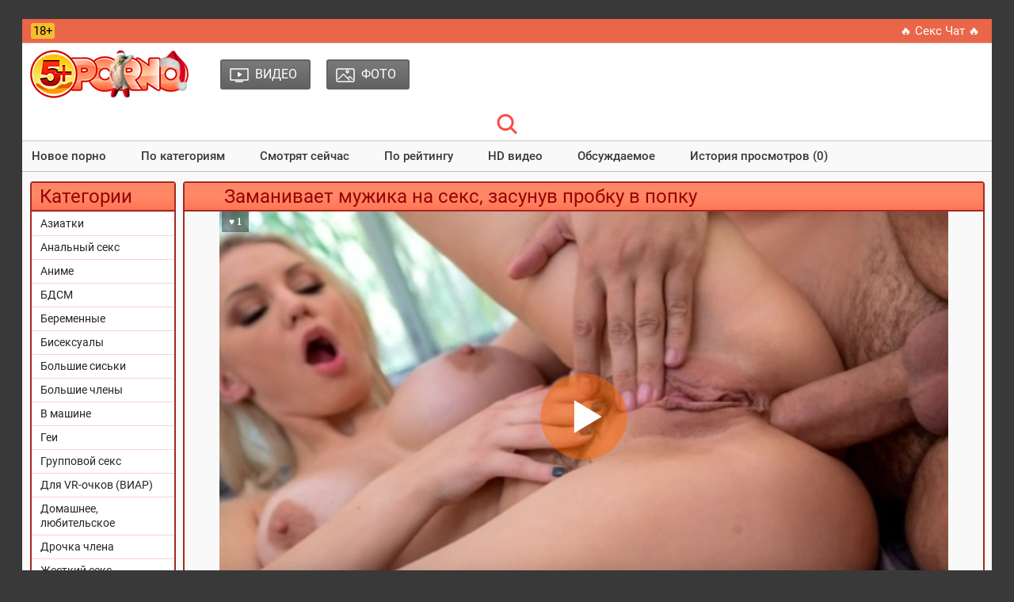

--- FILE ---
content_type: text/html; charset=utf-8
request_url: http://5porno.pro/video/zamanivaet-muzhika-na-seks-zasunuv-probku-65635.html
body_size: 7973
content:
<!DOCTYPE html PUBLIC "-//W3C//DTD XHTML 1.0 Transitional//EN" "http://www.w3.org/TR/xhtml1/DTD/xhtml1-transitional.dtd">
<html>
<head>
<title>Заманивает мужика на секс, засунув пробку в попку - смотреть секс видео на 5PORNO</title>
<meta http-equiv="Content-Type" content="text/html; charset=utf-8">
<meta name="description" content="‘мотреть порнуху: Красивая блондинка заманивает мужика на страстный секс, засунув анальную пробку в попку, сняв...">
<meta name="viewport" content="width=device-width, initial-scale=1.0, maximum-scale=2.0">
<link rel="canonical" href="https://5porno.pro/video/zamanivaet-muzhika-na-seks-zasunuv-probku-65635.html" />
<link rel="alternate" media="only screen and (max-width: 640px)" href="https://video.5porno.top/video/zamanivaet-muzhika-na-seks-zasunuv-probku-65635.html" />
<link rel="alternate" media="handheld" href="https://video.5porno.top/video/zamanivaet-muzhika-na-seks-zasunuv-probku-65635.html" />
<base href="http://5porno.pro/">
<link rel="icon" href="./favicon.ico" type="image/x-icon">
<link rel="shortcut icon" href="./favicon.ico" type="image/x-icon">
<link rel="shortcut icon" sizes="32x32" href="/img/favicons/32x32.ico" type="image/x-icon">
<link rel="icon" sizes="32x32" href="/img/favicons/32x32.ico" type="image/x-icon">
<link rel="icon" type="image/png" sizes="32x32" href="./img/favicons/favicon-32x32.png">
<link href="./css/all.css?130520252205" rel="preload" as="style">
<link rel="stylesheet" href="./css/all.css?130520252205" rel="stylesheet">
</head>
<body>
<div class="wrapper">
	<header id="header">
	<div class="header__wrapper">
		<div class="container header__container">
			<div class="row">
				<div class="header__top-line clearfix">
					<div class="header__top-line-text">
						<span class="over18">18+</span>
						<span class="header__top-line-text-desc hidden-xs"></span>
						
					</div>
					<div class="header__top-line-menu">
						<ul class="reset-list"> 
							<li><a href="./promo/" class="link_color_bright" rel="nofollow" target="_blank">&#128293; Секс Чат &#128293;</a></li>
													</ul>
					</div>
				</div>
			</div>
		</div>
	</div>
        
	<div class="header__wrapper sticky">
		<div class="container header__container">
            	<div class="row header__row">
              		<div class="header__body clearfix">
                		<div class="header__logo-container"><a href="http://5porno.pro/" class="logo"><img src="img/tamplate/logo-ny.png" alt="5porno logo"></a></div>
                		<div class="header__body-menu">
						<ul class="reset-list">
														<li><a href="http://5porno.pro/categories/" class="header__body-menu__link"><i class="icon icon_small_video"></i><span class="header__body-menu__text">Видео</span></a></li>
														<li><a href="http://5porno.pro/photos/" class="header__body-menu__link"><i class="icon icon-small-photo"></i><span class="header__body-menu__text">Фото</span></a></li>
							
							
							
						</ul>
					</div>
                		
					<div class="header__account-menu">
						<ul class="reset-list">
							<li>
								<button data-target-block="header__search" class="button-default toggle-search button-toggle"><span class="icon-container"><i class="icon icon-search-red"></i></span></button>
							</li>
							<li class="visible-xs-inline-block toggle-categories-container">
								<button data-target-block="categories__overlay" class="button-default toggle-categories button-toggle">
								<svg class="icon-svg icon-svg-list">
								<use xlink:href="#icon-list"></use>
								</svg>
								</button>
							</li>
							<li class="visible-xs-inline-block toggle-top-menu-container">
							<button data-target-block="top-menu__section" class="button-default toggle-top-menu button-toggle">
							<svg class="icon-svg icon-svg-icon-menu">
							<use xlink:href="#icon-menu"></use>
							</svg>
							</button>
							</li>
						</ul>
					</div>
              		</div>
					
				<div class="header__search minimized">
					<div class="header__search-form">
					<div class="header__search-container clearfix">
						<input type="text" value="" id="quicksearch" name="query" placeholder="Введите ваш запрос..." value="">
						<button id="quicksearch-btn" type="button" class="button-default button-red">Найти</button>
					</div>
					</div>
				</div>
				
			</div>
		</div>
	</div>
	
		<div class="top-menu__section minimized">
		<div class="container top-menu__container">
			<div class="row top-menu__row">
				<div class="top-menu">
					<button class="close_menu_btn"></button>
					<ul class="reset-list">
						<li><a href="new/" class="link_color_dark">Новое порно</a></li>
						<li><a href="categories/" class="link_color_dark">По категориям</a></li>
						
												<li><a href="http://5porno.pro/videos/popular.html" class="link_color_dark">Смотрят сейчас</a></li>
												<li><a href="http://5porno.pro/videos/top.html" class="link_color_dark">По рейтингу</a></li>
												<li><a href="http://5porno.pro/videos/hd.html" class="link_color_dark">HD видео</a></li>
												<li><a href="http://5porno.pro/videos/talk.html" class="link_color_dark">Обсуждаемое</a></li>
												<li><a href="http://5porno.pro/videos/history.html" class="link_color_dark">История просмотров (0)</a></li>
						
						
					</ul>
				</div>
			</div>
		</div>
	</div>
		
	</header>
	
 	<main id="main">
	<div class="content__section">
          <div class="container content__container has-sidebar">
            	<div class="row content__row clearfix">
              		<div class="content__sidebar">
										<div class="categories__overlay minimized">
              			    <div class="categories__container">
                    			<button class="close_menu_btn"></button>
							<div class="categories__title">
								<h3>Категории</h3>
							</div>
							<ul class="reset-list categories__list">
																								<li><a href="http://5porno.pro/asian-porn.html">Азиатки</a></li>
																<li><a href="http://5porno.pro/anal-porno.html">Анальный секс</a></li>
																<li><a href="http://5porno.pro/anime-and-hentai.html">Аниме</a></li>
																<li><a href="http://5porno.pro/bdsm-video.html">БДСМ</a></li>
																<li><a href="http://5porno.pro/trah-s-beremennimi.html">Беременные</a></li>
																<li><a href="http://5porno.pro/bisex.html">Бисексуалы</a></li>
																<li><a href="http://5porno.pro/big-boobs.html">Большие сиськи</a></li>
																<li><a href="http://5porno.pro/big-dick.html">Большие члены</a></li>
																<li><a href="http://5porno.pro/v-mashine.html">В машине</a></li>
																<li><a href="http://5porno.pro/parni.html">Геи</a></li>
																<li><a href="http://5porno.pro/gruppovoy-seks.html">Групповой секс</a></li>
																<li><a href="http://5porno.pro/viar.html">Для VR-очков (ВИАР)</a></li>
																<li><a href="http://5porno.pro/home-porno.html">Домашнее, любительское</a></li>
																<li><a href="http://5porno.pro/drochka-chlena.html">Дрочка члена</a></li>
																<li><a href="http://5porno.pro/zhestkiy-trah.html">Жесткий секс</a></li>
																<li><a href="http://5porno.pro/free-webcam.html">Записи приватов (вебкам)</a></li>
																<li><a href="http://5porno.pro/znamenitosti-v-porno.html">Знаменитости</a></li>
																<li><a href="http://5porno.pro/zrelie.html">Зрелые</a></li>
																<li><a href="http://5porno.pro/izmena.html">Измены (куколд)</a></li>
																<li><a href="http://5porno.pro/incest-sex.html">Инцест</a></li>
																<li><a href="http://5porno.pro/sperma-na-litso.html">Камшоты (на лицо)</a></li>
																<li><a href="http://5porno.pro/kasting.html">Кастинг</a></li>
																<li><a href="http://5porno.pro/kunnilingus.html">Куннилингус</a></li>
																<li><a href="http://5porno.pro/lezbi.html">Лесбиянки</a></li>
																<li><a href="http://5porno.pro/masturbatciya.html">Мастурбация (жен.)</a></li>
																<li><a href="http://5porno.pro/mezhrassoviy-seks.html">Межрасовый секс</a></li>
																<li><a href="http://5porno.pro/minet.html">Минет</a></li>
																<li><a href="http://5porno.pro/young-porn.html">Молодые</a></li>
																<li><a href="http://5porno.pro/porno-3D.html">Мультики</a></li>
																<li><a href="http://5porno.pro/ot-pervogo-litsa.html">От первого лица</a></li>
																<li><a href="http://5porno.pro/raznoe.html">Разное</a></li>
																<li><a href="http://5porno.pro/retro-porno.html">Ретро, Старое</a></li>
																<li><a href="http://5porno.pro/russkie.html">Русское</a></li>
																<li><a href="http://5porno.pro/seks-vayf.html">Секс вайф</a></li>
																<li><a href="http://5porno.pro/camera.html">Скрытая камера</a></li>
																<li><a href="http://5porno.pro/solo-devok.html">Соло девушек</a></li>
																<li><a href="http://5porno.pro/tolstue.html">Толстые</a></li>
																<li><a href="http://5porno.pro/fetish.html">Фетиш</a></li>
																<li><a href="http://5porno.pro/fisting.html">Фистинг</a></li>
								
																								
																<li><a href="categories/">Все категории</a></li>
								<li><a href="tags/">Все Тэги</a></li>
							</ul>
						</div>
                		</div>
					              			<br>
				</div>
				
				<div class="content__block">
						

<div class="production-block">
	<div class="production-block__title">
		<h2>Заманивает мужика на секс, засунув пробку в попку</h2>
	</div>
	
		<div id="onlineplayer"><div class="photo-video-section__video-container"><!--noindex-->Пожалуйста, подождите немного видео загружается.....<!--/noindex--></div></div>
		
	<script type="text/javascript">
	function LoadPlayer() {
		var SITE_URL = 'http://5porno.pro/';
		var VTitle = '&hearts; 1';
		var VLink = 'https://5porno.pro/video/zamanivaet-muzhika-na-seks-zasunuv-probku-65635.html';
		var ImageURL = 'https://img.5porno.net/archive/66/7/65635/1-540x360.jpg';
		var file = "[HD 720p]http://5porno.pro/common/online/video.mp4?q=720&v=65635&sg=2&vurl=zamanivaet-muzhika-na-seks-zasunuv-probku&trailer=37314196,[SD 360p]http://5porno.pro/common/online/video.mp4?q=360&v=65635&sg=2&vurl=zamanivaet-muzhika-na-seks-zasunuv-probku&trailer=37314196";
		var rellist = '[{"title":"Четыре члена ебут девушку в горло и заливают ее лицо спермой","poster":"https://img.5porno.net/archive/65/5/64462/1-360x240.jpg","link":"video/chetire-chlena-ebut-devushku-64462.html"},{"title":"Прикольная вебкам модель трахает себя в очко и в киску разными секс игрушками","poster":"https://img.5porno.net/archive/68/10/67937/13-360x240.jpg","link":"video/prikolnaya-vebkam-model-trahaet-67937.html"},{"title":"Блондинка стюардесса расслабляется с пилотом прямо на борту авиалайнера","poster":"https://img.5porno.net/archive/63/4/62391/1-360x240.jpg","link":"video/blondinka-styuardessa-rasslablyaetsya-s-pilotom-62391.html"},{"title":"Блондинка с силиконовыми сиськами соблазнила зрелого чистильщика бассейнов","poster":"https://img.5porno.net/archive/60/5/59475/1-360x240.jpg","link":"video/blondinka-s-silikonovimi-siskami-59475.html"},{"title":"Пока толстуха наедает пузо у телека ее парня соблазняет стройная блондинка","poster":"https://img.5porno.net/archive/67/7/66687/1-360x240.jpg","link":"video/poka-tolstuha-naedaet-puzo-66687.html"},{"title":"Четыре зрелые женщины пользуются хуем молодого спортсмена","poster":"https://img.5porno.net/archive/63/10/62993/1-360x240.jpg","link":"video/chetire-zrelie-zhenshchini-polzuyutsya-62993.html"}]';
		
		var player = new Playerjs({
			id:"onlineplayer", 
			file: file, 
			poster: ImageURL,
			default_quality:"SD 360p",
			title: VTitle,
			rel:rellist
		});
		
	}	
	</script>
	<input type="hidden" value="65635" id="entity_id" />
	
	
	
	<div itemscope itemtype="http://schema.org/VideoObject">
		<link itemprop="url" href="https://5porno.pro/video/zamanivaet-muzhika-na-seks-zasunuv-probku-65635.html">
		<meta itemprop="name" content="Заманивает мужика на секс, засунув пробку в попку" />
		<meta itemprop="description" content="Красивая блондинка заманивает мужика на страстный секс, засунув анальную пробку в попку, сняв себя на видео и отправив ему ролик. Бойфренд не заставил себя долго ждать, уже вскоре он приходит и угощает цыпочку своим фаллосом, который она с кайфом берется сосать. Девчонка делает крутой минет, после которого отдается в задницу. Трахать в попку такую развратницу одно удовольствие, её дырочка очень податливая." />
		<meta itemprop="duration" content="2086" />
		<meta itemprop="uploadDate" content="2023-11-05T00:05:28" />
		<meta itemprop="thumbnail" content="https://img.5porno.net/archive/66/7/65635/1-540x360.jpg" />
				<meta itemprop="thumbnailUrl" content="https://img.5porno.net/archive/66/7/65635/1-540x360.jpg" />
				<link itemprop="embedUrl" href="https://player.5porno.net/565635/">
		<link itemprop="contentUrl" href="http://5porno.pro/common/online/video.mp4?q=720&v=65635&sg=2&vurl=zamanivaet-muzhika-na-seks-zasunuv-probku&trailer=37314196">
		<meta itemprop="allowEmbed" content="true" />
		<meta itemprop="isFamilyFriendly" content="false" />
		<meta itemprop="status" content="published">
		<meta itemprop="content_id" content="565635">   
		<meta itemprop="interactionCount" content="UserComments:0"/>
		<meta itemprop="interactionCount" content="UserLikes:1"/>
		<meta itemprop="interactionCount" content="UserDislikes:0"/>
		<meta itemprop="interactionCount" content="UserViews:878"/>
	</div>
	
	<div class="photo-video-section__caption">
		<div class="photo-video-section__caption-row">
			<ul class="reset-list photo-video-section__parameters">
				<li class="likes"><i class="icon icon-like-grey" id="like-btn"></i><span class="text" id="like-count">1</span></li>
				<li class="dislikes"><i class="icon icon-dislike-grey" id="dislike-btn"></i><span class="text" id="dislike-count">0</span></li>
				
				
				<li class="added"><i class="icon icon-added"></i><span class="text">05.11.2023</span></li>
				
				<li class="views"><i class="icon icon-view-grey"></i><span class="text">878</span></li>
				<li class="comment"><i class="icon icon-comment-grey"></i><span class="text">0</span></li>
				
				
			</ul>
		</div>

		<div class="photo-video-section__caption-row clearfix">
			<div class="photo-video-section__caption-row__cont_wrap">
				<div class="photo-video-section__category">
					<div class="photo-video-section__category-title">
						<i class="icon icon-categories-white"></i>
						<span class="text">Категория:</span>
					</div>
					<a href="http://5porno.pro/anal-porno.html" class="active">Анальный секс</a> &#8226;<a href="http://5porno.pro/young-porn.html" class="active">Молодые</a> &#8226;<a href="http://5porno.pro/minet.html" class="active">Минет</a> 
				</div>
				
								<div class="photo-video-section__tags">
					<div class="photo-video-section__tags-title">
						<i class="icon icon-chain-white"></i>
						<span class="text">В этом видео:</span>
					</div>
					<a href="http://5porno.pro/tags/kenzie-taylor/" class="active">Kenzie Taylor</a> <span>&#8226;</span><a href="http://5porno.pro/tags/krasivie-devushki/" class="active">Красивые девушки</a> <span>&#8226;</span><a href="http://5porno.pro/tags/blondinki/" class="active">Блондинки</a> <span>&#8226;</span><a href="http://5porno.pro/tags/krasivie-popki/" class="active">Красивые попки</a> <span>&#8226;</span><a href="http://5porno.pro/tags/silikonovie-siski/" class="active">Силиконовые сиськи</a> <span>&#8226;</span><a href="http://5porno.pro/tags/na-krovati/" class="active">На кровати</a> <span>&#8226;</span><a href="http://5porno.pro/tags/intimnie-strizhki/" class="active">Интимные стрижки</a> <span>&#8226;</span><a href="http://5porno.pro/tags/analnaya-dira/" class="active">Анальная дыра</a> <span>&#8226;</span><a href="http://5porno.pro/tags/seks-igrushki/" class="active">Секс игрушки</a> <span>&#8226;</span><a href="http://5porno.pro/tags/analnaya-probka/" class="active">Анальная пробка</a> <span>&#8226;</span><a href="http://5porno.pro/tags/za-shcheku/" class="active">За щеку</a> <span>&#8226;</span><a href="http://5porno.pro/tags/glubokiy-minet/" class="active">Глубокий минет</a> <span>&#8226;</span><a href="http://5porno.pro/tags/strastnoe-porno/" class="active">Страстное порно</a> <span>&#8226;</span><a href="http://5porno.pro/tags/orgazmi/" class="active">Оргазмы</a> <span>&#8226;</span><a href="http://5porno.pro/tags/konchil-na-popku/" class="active">Кончил на попку</a>
					
				</div>
							</div>
		</div>
		
		<div class="photo-video-section__description">
			<p><b>Описание</b>: &#171;Красивая блондинка заманивает мужика на страстный секс, засунув анальную пробку в попку, сняв себя на видео и отправив ему ролик. Бойфренд не заставил себя долго ждать, уже вскоре он приходит и угощает цыпочку своим фаллосом, который она с кайфом берется сосать. Девчонка делает крутой минет, после которого отдается в задницу. Трахать в попку такую развратницу одно удовольствие, её дырочка очень податливая.&#187;</p>
						<div class="ac text padt5"> <br>
				&#128293; Смотреть порно видео с 
								<u><a href="tags/kenzie-taylor/">Kenzie Taylor (Кензи Тэйлор)</a></u>
								 &#128293;
			</div>
					</div>
		
	</div>
	</div>


<a name="comment"></a>
<div class="production-block margin_top">
	<div class="production-block__title">
		<h2>Комментарии (0)</h2>
	</div>

	<div class="padt5">
		<div class="comment-section__list-container">
						<ul class="reset-list">
				
			</ul>
					</div>
		
		
		<div class="comment-section__form-container">
			
						<form action="" method="post" name="form" class="form">
				<div class="input-container">
					<input type="text" value="" placeholder="Имя: * " name="name">
				</div>

				<div class="input-container bordered">
					<textarea placeholder="Комментарий: * " name="text" id="_form_text"></textarea>
				</div>
				
				<div class="input-container_btn">
					<input type="submit" value="Отправить" class="button-default button-download button-submit">
				</div>
			</form>
		</div>
		
	</div>
</div>



<div class="production-block margin_top">
	<div class="production-block__title">
		<h2>Похожие ролики</h2>
	</div>

	<ul class="reset-list production-block__list clearfix" id="related-videos-list">
		<li>
	<a href="http://5porno.pro/video/chetire-chlena-ebut-devushku-64462.html" class="production-block__li-wrapper">
		<div class="production-block__image_wrap">
			<img src="[data-uri]" data-src="https://img.5porno.net/archive/65/5/64462/1-360x240.jpg" alt="Четыре члена ебут девушку в горло и заливают ее лицо спермой" class="thumb b-lazy" />
		</div>
		<div class="production-block__caption">
			<div class="production-block__text_wrap">
				<span class="text">Четыре члена ебут девушку в горло и заливают ее лицо спермой</span>
			</div>
			<div class="production-block__desc">
				
				<div class="duration"><i class="icon icon-view-grey"></i> <span>3653</span></div>
				<ul class="reset-list parameters">
					
					<li><i class="icon icon-comment-grey"></i><span>0</span></li>
					<li><i class="icon icon-like-grey"></i><span>0</span></li>
				</ul>
			</div>
			<!--noindex--><div class="hd">hd</div><!--/noindex-->		</div>
	</a>
</li>
<li>
	<a href="http://5porno.pro/video/prikolnaya-vebkam-model-trahaet-67937.html" class="production-block__li-wrapper">
		<div class="production-block__image_wrap">
			<img src="[data-uri]" data-src="https://img.5porno.net/archive/68/10/67937/13-360x240.jpg" alt="Прикольная вебкам модель трахает себя в очко и в киску разными секс игрушками" class="thumb b-lazy" />
		</div>
		<div class="production-block__caption">
			<div class="production-block__text_wrap">
				<span class="text">Прикольная вебкам модель трахает себя в очко и в киску разными секс игрушками</span>
			</div>
			<div class="production-block__desc">
				
				<div class="duration"><i class="icon icon-view-grey"></i> <span>3310</span></div>
				<ul class="reset-list parameters">
					
					<li><i class="icon icon-comment-grey"></i><span>0</span></li>
					<li><i class="icon icon-like-grey"></i><span>6</span></li>
				</ul>
			</div>
			<!--noindex--><div class="hd">hd</div><!--/noindex-->		</div>
	</a>
</li>
<li>
	<a href="http://5porno.pro/video/blondinka-styuardessa-rasslablyaetsya-s-pilotom-62391.html" class="production-block__li-wrapper">
		<div class="production-block__image_wrap">
			<img src="[data-uri]" data-src="https://img.5porno.net/archive/63/4/62391/1-360x240.jpg" alt="Блондинка стюардесса расслабляется с пилотом прямо на борту авиалайнера" class="thumb b-lazy" />
		</div>
		<div class="production-block__caption">
			<div class="production-block__text_wrap">
				<span class="text">Блондинка стюардесса расслабляется с пилотом прямо на борту авиалайнера</span>
			</div>
			<div class="production-block__desc">
				
				<div class="duration"><i class="icon icon-view-grey"></i> <span>5624</span></div>
				<ul class="reset-list parameters">
					
					<li><i class="icon icon-comment-grey"></i><span>0</span></li>
					<li><i class="icon icon-like-grey"></i><span>6</span></li>
				</ul>
			</div>
			<!--noindex--><div class="hd">hd</div><!--/noindex-->		</div>
	</a>
</li>
<li>
	<a href="http://5porno.pro/video/blondinka-s-silikonovimi-siskami-59475.html" class="production-block__li-wrapper">
		<div class="production-block__image_wrap">
			<img src="[data-uri]" data-src="https://img.5porno.net/archive/60/5/59475/1-360x240.jpg" alt="Блондинка с силиконовыми сиськами соблазнила зрелого чистильщика бассейнов" class="thumb b-lazy" />
		</div>
		<div class="production-block__caption">
			<div class="production-block__text_wrap">
				<span class="text">Блондинка с силиконовыми сиськами соблазнила зрелого чистильщика бассейнов</span>
			</div>
			<div class="production-block__desc">
				
				<div class="duration"><i class="icon icon-view-grey"></i> <span>1689</span></div>
				<ul class="reset-list parameters">
					
					<li><i class="icon icon-comment-grey"></i><span>0</span></li>
					<li><i class="icon icon-like-grey"></i><span>0</span></li>
				</ul>
			</div>
			<!--noindex--><div class="hd">hd</div><!--/noindex-->		</div>
	</a>
</li>
<li>
	<a href="http://5porno.pro/video/poka-tolstuha-naedaet-puzo-66687.html" class="production-block__li-wrapper">
		<div class="production-block__image_wrap">
			<img src="[data-uri]" data-src="https://img.5porno.net/archive/67/7/66687/1-360x240.jpg" alt="Пока толстуха наедает пузо у телека ее парня соблазняет стройная блондинка" class="thumb b-lazy" />
		</div>
		<div class="production-block__caption">
			<div class="production-block__text_wrap">
				<span class="text">Пока толстуха наедает пузо у телека ее парня соблазняет стройная блондинка</span>
			</div>
			<div class="production-block__desc">
				
				<div class="duration"><i class="icon icon-view-grey"></i> <span>1934</span></div>
				<ul class="reset-list parameters">
					
					<li><i class="icon icon-comment-grey"></i><span>0</span></li>
					<li><i class="icon icon-like-grey"></i><span>0</span></li>
				</ul>
			</div>
			<!--noindex--><div class="hd">hd</div><!--/noindex-->		</div>
	</a>
</li>
<li>
	<a href="http://5porno.pro/video/chetire-zrelie-zhenshchini-polzuyutsya-62993.html" class="production-block__li-wrapper">
		<div class="production-block__image_wrap">
			<img src="[data-uri]" data-src="https://img.5porno.net/archive/63/10/62993/1-360x240.jpg" alt="Четыре зрелые женщины пользуются хуем молодого спортсмена" class="thumb b-lazy" />
		</div>
		<div class="production-block__caption">
			<div class="production-block__text_wrap">
				<span class="text">Четыре зрелые женщины пользуются хуем молодого спортсмена</span>
			</div>
			<div class="production-block__desc">
				
				<div class="duration"><i class="icon icon-view-grey"></i> <span>4774</span></div>
				<ul class="reset-list parameters">
					
					<li><i class="icon icon-comment-grey"></i><span>0</span></li>
					<li><i class="icon icon-like-grey"></i><span>6</span></li>
				</ul>
			</div>
			<!--noindex--><div class="hd">hd</div><!--/noindex-->		</div>
	</a>
</li>
<li>
	<a href="http://5porno.pro/video/bryunetka-v-chernih-chulkah-konchaet-skvirtom-61852.html" class="production-block__li-wrapper">
		<div class="production-block__image_wrap">
			<img src="[data-uri]" data-src="https://img.5porno.net/archive/62/9/61852/1-360x240.jpg" alt="Брюнетка в черных чулках кончает сквиртом от жесткой ебли в жопу большим членом" class="thumb b-lazy" />
		</div>
		<div class="production-block__caption">
			<div class="production-block__text_wrap">
				<span class="text">Брюнетка в черных чулках кончает сквиртом от жесткой ебли в жопу большим членом</span>
			</div>
			<div class="production-block__desc">
				
				<div class="duration"><i class="icon icon-view-grey"></i> <span>1147</span></div>
				<ul class="reset-list parameters">
					
					<li><i class="icon icon-comment-grey"></i><span>0</span></li>
					<li><i class="icon icon-like-grey"></i><span>0</span></li>
				</ul>
			</div>
			<!--noindex--><div class="hd">hd</div><!--/noindex-->		</div>
	</a>
</li>
<li>
	<a href="http://5porno.pro/video/blondinka-v-krasivom-57830.html" class="production-block__li-wrapper">
		<div class="production-block__image_wrap">
			<img src="[data-uri]" data-src="https://img.5porno.net/archive/58/9/57830/1-360x240.jpg" alt="Блондинка в красивом белье Aspen Celeste нежно сексится с любимым в спальне" class="thumb b-lazy" />
		</div>
		<div class="production-block__caption">
			<div class="production-block__text_wrap">
				<span class="text">Блондинка в красивом белье Aspen Celeste нежно сексится с любимым в спальне</span>
			</div>
			<div class="production-block__desc">
				
				<div class="duration"><i class="icon icon-view-grey"></i> <span>3449</span></div>
				<ul class="reset-list parameters">
					
					<li><i class="icon icon-comment-grey"></i><span>0</span></li>
					<li><i class="icon icon-like-grey"></i><span>1</span></li>
				</ul>
			</div>
			<!--noindex--><div class="hd">hd</div><!--/noindex-->		</div>
	</a>
</li>
<li>
	<a href="http://5porno.pro/video/drug-posle-ssori-s-devushkoy-66082.html" class="production-block__li-wrapper">
		<div class="production-block__image_wrap">
			<img src="[data-uri]" data-src="https://img.5porno.net/archive/67/1/66082/1-360x240.jpg" alt="Друг после ссоры с девушкой трахает подругу негритянку" class="thumb b-lazy" />
		</div>
		<div class="production-block__caption">
			<div class="production-block__text_wrap">
				<span class="text">Друг после ссоры с девушкой трахает подругу негритянку</span>
			</div>
			<div class="production-block__desc">
				
				<div class="duration"><i class="icon icon-view-grey"></i> <span>1235</span></div>
				<ul class="reset-list parameters">
					
					<li><i class="icon icon-comment-grey"></i><span>0</span></li>
					<li><i class="icon icon-like-grey"></i><span>0</span></li>
				</ul>
			</div>
			<!--noindex--><div class="hd">hd</div><!--/noindex-->		</div>
	</a>
</li>
<li>
	<a href="http://5porno.pro/video/krasivaya-milfa-v-sinem-bele-soglashaetsya-68357.html" class="production-block__li-wrapper">
		<div class="production-block__image_wrap">
			<img src="[data-uri]" data-src="https://img.5porno.net/archive/69/4/68357/1-360x240.jpg" alt="Красивая милфа в синем белье соглашается на МЖМ с аналом" class="thumb b-lazy" />
		</div>
		<div class="production-block__caption">
			<div class="production-block__text_wrap">
				<span class="text">Красивая милфа в синем белье соглашается на МЖМ с аналом</span>
			</div>
			<div class="production-block__desc">
				
				<div class="duration"><i class="icon icon-view-grey"></i> <span>2902</span></div>
				<ul class="reset-list parameters">
					
					<li><i class="icon icon-comment-grey"></i><span>0</span></li>
					<li><i class="icon icon-like-grey"></i><span>3</span></li>
				</ul>
			</div>
			<!--noindex--><div class="hd">hd</div><!--/noindex-->		</div>
	</a>
</li>
<li>
	<a href="http://5porno.pro/video/zharkaya-milfa-razvlekaetsya-s-bogatim-uhazherom-64892.html" class="production-block__li-wrapper">
		<div class="production-block__image_wrap">
			<img src="[data-uri]" data-src="https://img.5porno.net/archive/65/9/64892/1-360x240.jpg" alt="Жаркая милфа развлекается с богатым ухажером" class="thumb b-lazy" />
		</div>
		<div class="production-block__caption">
			<div class="production-block__text_wrap">
				<span class="text">Жаркая милфа развлекается с богатым ухажером</span>
			</div>
			<div class="production-block__desc">
				
				<div class="duration"><i class="icon icon-view-grey"></i> <span>1027</span></div>
				<ul class="reset-list parameters">
					
					<li><i class="icon icon-comment-grey"></i><span>0</span></li>
					<li><i class="icon icon-like-grey"></i><span>1</span></li>
				</ul>
			</div>
			<!--noindex--><div class="hd">hd</div><!--/noindex-->		</div>
	</a>
</li>
<li>
	<a href="http://5porno.pro/video/hozyayku-s-korotkoy-strizhkoy-ebut-68563.html" class="production-block__li-wrapper">
		<div class="production-block__image_wrap">
			<img src="[data-uri]" data-src="https://img.5porno.net/archive/69/6/68563/1-360x240.jpg" alt="Хозяйку с короткой стрижкой ебут в обе дырки чернокожие грузчики" class="thumb b-lazy" />
		</div>
		<div class="production-block__caption">
			<div class="production-block__text_wrap">
				<span class="text">Хозяйку с короткой стрижкой ебут в обе дырки чернокожие грузчики</span>
			</div>
			<div class="production-block__desc">
				
				<div class="duration"><i class="icon icon-view-grey"></i> <span>4263</span></div>
				<ul class="reset-list parameters">
					
					<li><i class="icon icon-comment-grey"></i><span>0</span></li>
					<li><i class="icon icon-like-grey"></i><span>5</span></li>
				</ul>
			</div>
			<!--noindex--><div class="hd">hd</div><!--/noindex-->		</div>
	</a>
</li>

	</ul>

		<div class="input-container_btn ac pad5">
		<button type="button" id="btn-load-more-related-videos" count="9353" page="1" perpage="12" entity_id="65635" class="button-default button-download button-submit">Показать еще..</button>
	</div>
	</div>
	
	
						
												
												
												
					</div>
				</div>
			</div>
		</div>
	</div>
	</main>
	  
	<footer id="footer">
	<div class="footer__menu">
		<div class="container footer__menu-container">
			<div class="row footer__menu-row">
				
					<div><a href="http://5porno.pro/">На главную</a></div>
					<div><a href="search/">Поиск</a></div>
					<div><a href="new/">Новое порно</a></div>
					<div><a href="tags/">Все тэги</a></div>
					<div><a href="categories/">Все категории</a></div>
					<div><a href="photos/">Фото</a></div>
					<div><a href="contact/" rel="nofollow">Контакты</a></div>
					<div><a href="parents/" title="Как оградить детей от порно сайтов в интернете" rel="nofollow">Родителям</a></div>
					<div><a href="2257/" rel="nofollow">Пользовательское соглашение</a></div>
				
			</div>
		</div>
	</div>
	
	<div class="footer__bottom-line">
		<div class="container footer__bottom-line-container">
			<div class="row footer__bottom-line-row">
				<ul class="reset-list">
					<li>
						<a href="https://www.liveinternet.ru/click"
target="_blank"><img id="licnt8736" width="0" height="0" style="border:0" 
title="LiveInternet: показано число просмотров и посетителей за 24 часа"
src="[data-uri]"
alt=""/></a><script>(function(d,s){d.getElementById("licnt8736").src=
"https://counter.yadro.ru/hit?t52.6;r"+escape(d.referrer)+
((typeof(s)=="undefined")?"":";s"+s.width+"*"+s.height+"*"+
(s.colorDepth?s.colorDepth:s.pixelDepth))+";u"+escape(d.URL)+
";h"+escape(d.title.substring(0,150))+";"+Math.random()})
(document,screen)</script>
					</li>
					<li><span>© 2011-2026 <a href="http://5porno.pro/">5porno.pro</a></span></li>
					<li><span class="b">E-mail: <a href="mailto:webmaster@5porno.pro" rel="nofollow">webmaster@5porno.pro</a></span></li>
				</ul>
			</div>
		</div>
	</div>
	</footer>
		<div id="back-to-top" class="back_top">
		<div class="back_top__cont"><i class="icon back-top"></i><span>Наверх</span></div>
	</div>
</div>
	
<script src="./js/jquery-1.11.3.min.js?v=4" language="javascript"></script>
<script src="./js/bootstrap-select.min.js?v=4" language="javascript"></script>
<script src="./js/scripts.js?v=4" language="javascript"></script>
<script src="./js/main.js?v=5?v=4" language="javascript"></script>
<script src="./js/blazy.js?v=4" language="javascript"></script>
<script src="./js/KernelTeamImageRotator.js?v=4" language="javascript"></script>
<script src="./js/jquery.blockUI.js?v=4" language="javascript"></script>
<script src="./js/ajax.js?v=4" language="javascript"></script>
<script src="./js/cr.js?v=4" language="javascript"></script>


			<script src="./common/playerjs/playerjs-5pornopro-20.5.4.js?v=1" defer></script>
	
<script type="text/javascript" defer>
var bLazy = new Blazy({ 
	selector: 'img' // all images
});
</script>

<div id="d3d944-63e820-3122" class="d3d944-63e820"></div><script src="./common/promos/promos.js" type="text/javascript"></script> 

<svg style="position: absolute; width: 0; height: 0;" width="0" height="0" version="1.1" xmlns="http://www.w3.org/2000/svg" xmlns:xlink="http://www.w3.org/1999/xlink">
<defs>
<symbol id="icon-list" viewbox="0 0 32 32">
<title>list</title>
<path d="M7.429 12.572h-5.714c-0.476 0-0.881 0.167-1.214 0.5s-0.5 0.738-0.5 1.214v3.429c0 0.476 0.167 0.881 0.5 1.214s0.738 0.5 1.214 0.5h5.714c0.476 0 0.881-0.167 1.214-0.5s0.5-0.738 0.5-1.214v-3.429c0-0.476-0.166-0.881-0.5-1.214s-0.738-0.5-1.214-0.5z" class="path1"></path>
<path d="M7.429 3.428h-5.714c-0.476 0-0.881 0.167-1.214 0.5s-0.5 0.738-0.5 1.214v3.429c0 0.476 0.167 0.881 0.5 1.214s0.738 0.5 1.214 0.5h5.714c0.476 0 0.881-0.167 1.214-0.5s0.5-0.738 0.5-1.214v-3.429c0-0.476-0.166-0.881-0.5-1.214s-0.738-0.5-1.214-0.5z" class="path2"></path>
<path d="M7.429 21.714h-5.714c-0.476 0-0.881 0.166-1.214 0.5s-0.5 0.738-0.5 1.214v3.429c0 0.476 0.167 0.881 0.5 1.214s0.738 0.5 1.214 0.5h5.714c0.476 0 0.881-0.167 1.214-0.5s0.5-0.738 0.5-1.214v-3.429c0-0.476-0.166-0.881-0.5-1.214s-0.738-0.5-1.214-0.5z" class="path3"></path>
<path d="M30.285 12.572h-17.143c-0.476 0-0.881 0.167-1.214 0.5s-0.5 0.738-0.5 1.214v3.429c0 0.476 0.166 0.881 0.5 1.214s0.738 0.5 1.214 0.5h17.143c0.476 0 0.881-0.167 1.214-0.5s0.5-0.738 0.5-1.214v-3.429c0-0.476-0.166-0.881-0.5-1.214s-0.738-0.5-1.214-0.5z" class="path4"></path>
<path d="M30.285 21.714h-17.143c-0.476 0-0.881 0.166-1.214 0.5s-0.5 0.738-0.5 1.214v3.429c0 0.476 0.166 0.881 0.5 1.214s0.738 0.5 1.214 0.5h17.143c0.476 0 0.881-0.166 1.214-0.5s0.5-0.738 0.5-1.214v-3.429c0-0.476-0.166-0.881-0.5-1.214s-0.738-0.5-1.214-0.5z" class="path5"></path>
<path d="M31.5 3.929c-0.333-0.333-0.738-0.5-1.214-0.5h-17.143c-0.476 0-0.881 0.167-1.214 0.5s-0.5 0.738-0.5 1.214v3.429c0 0.476 0.166 0.881 0.5 1.214s0.738 0.5 1.214 0.5h17.143c0.476 0 0.881-0.167 1.214-0.5s0.5-0.738 0.5-1.214v-3.429c0-0.476-0.166-0.881-0.5-1.214z" class="path6"></path>
</symbol>
<symbol id="icon-menu" viewbox="0 0 32 32">
<title>menu-button</title>
<path d="M28.903 1.548h-25.806c-1.703 0-3.097 1.394-3.097 3.097s1.394 3.097 3.097 3.097h25.806c1.703 0 3.097-1.394 3.097-3.097s-1.394-3.097-3.097-3.097z" class="path1"></path>
<path d="M28.903 12.903h-25.806c-1.703 0-3.097 1.394-3.097 3.097s1.394 3.097 3.097 3.097h25.806c1.703 0 3.097-1.394 3.097-3.097s-1.394-3.097-3.097-3.097z" class="path2"></path>
<path d="M28.903 24.258h-25.806c-1.703 0-3.097 1.394-3.097 3.097s1.394 3.097 3.097 3.097h25.806c1.703 0 3.097-1.394 3.097-3.097s-1.394-3.097-3.097-3.097z" class="path3"></path>
</symbol>
<symbol id="icon-reply-all-button" viewbox="0 0 32 32">
<title>reply-all-button</title>
<path d="M9.333 10v-4l-9.333 9.333 9.333 9.333v-4l-5.333-5.333 5.333-5.333zM17.333 11.333v-5.333l-9.333 9.333 9.333 9.333v-5.467c6.667 0 11.333 2.133 14.667 6.8-1.333-6.667-5.333-13.333-14.667-14.667z" class="path1"></path>
</symbol>
</defs>
</svg>
</body>
</html>

--- FILE ---
content_type: text/css
request_url: http://5porno.pro/css/all.css?130520252205
body_size: 18724
content:
@font-face { font-display: swap;  font-family: 'Roboto';
  font-style: italic;
  font-weight: 100;
  src: local('Roboto Thin Italic'), local('Roboto-ThinItalic'), url(https://fonts.gstatic.com/s/roboto/v18/KFOiCnqEu92Fr1Mu51QrEz0dL_nz.woff2) format('woff2');
  unicode-range: U+0460-052F, U+1C80-1C88, U+20B4, U+2DE0-2DFF, U+A640-A69F, U+FE2E-FE2F;
}
@font-face { font-display: swap;  font-family: 'Roboto';
  font-style: italic;
  font-weight: 100;
  src: local('Roboto Thin Italic'), local('Roboto-ThinItalic'), url(https://fonts.gstatic.com/s/roboto/v18/KFOiCnqEu92Fr1Mu51QrEzQdL_nz.woff2) format('woff2');
  unicode-range: U+0400-045F, U+0490-0491, U+04B0-04B1, U+2116;
}
@font-face { font-display: swap;  font-family: 'Roboto';
  font-style: italic;
  font-weight: 100;
  src: local('Roboto Thin Italic'), local('Roboto-ThinItalic'), url(https://fonts.gstatic.com/s/roboto/v18/KFOiCnqEu92Fr1Mu51QrEzwdL_nz.woff2) format('woff2');
  unicode-range: U+1F00-1FFF;
}
@font-face { font-display: swap;  font-family: 'Roboto';
  font-style: italic;
  font-weight: 100;
  src: local('Roboto Thin Italic'), local('Roboto-ThinItalic'), url(https://fonts.gstatic.com/s/roboto/v18/KFOiCnqEu92Fr1Mu51QrEzMdL_nz.woff2) format('woff2');
  unicode-range: U+0370-03FF;
}
@font-face { font-display: swap;  font-family: 'Roboto';
  font-style: italic;
  font-weight: 100;
  src: local('Roboto Thin Italic'), local('Roboto-ThinItalic'), url(https://fonts.gstatic.com/s/roboto/v18/KFOiCnqEu92Fr1Mu51QrEz8dL_nz.woff2) format('woff2');
  unicode-range: U+0102-0103, U+0110-0111, U+1EA0-1EF9, U+20AB;
}
@font-face { font-display: swap;  font-family: 'Roboto';
  font-style: italic;
  font-weight: 100;
  src: local('Roboto Thin Italic'), local('Roboto-ThinItalic'), url(https://fonts.gstatic.com/s/roboto/v18/KFOiCnqEu92Fr1Mu51QrEz4dL_nz.woff2) format('woff2');
  unicode-range: U+0100-024F, U+0259, U+1E00-1EFF, U+2020, U+20A0-20AB, U+20AD-20CF, U+2113, U+2C60-2C7F, U+A720-A7FF;
}
@font-face { font-display: swap;  font-family: 'Roboto';
  font-style: italic;
  font-weight: 100;
  src: local('Roboto Thin Italic'), local('Roboto-ThinItalic'), url(https://fonts.gstatic.com/s/roboto/v18/KFOiCnqEu92Fr1Mu51QrEzAdLw.woff2) format('woff2');
  unicode-range: U+0000-00FF, U+0131, U+0152-0153, U+02BB-02BC, U+02C6, U+02DA, U+02DC, U+2000-206F, U+2074, U+20AC, U+2122, U+2191, U+2193, U+2212, U+2215, U+FEFF, U+FFFD;
}
@font-face { font-display: swap;  font-family: 'Roboto';
  font-style: italic;
  font-weight: 300;
  src: local('Roboto Light Italic'), local('Roboto-LightItalic'), url(https://fonts.gstatic.com/s/roboto/v18/KFOjCnqEu92Fr1Mu51TjASc3CsTKlA.woff2) format('woff2');
  unicode-range: U+0460-052F, U+1C80-1C88, U+20B4, U+2DE0-2DFF, U+A640-A69F, U+FE2E-FE2F;
}
@font-face { font-display: swap;  font-family: 'Roboto';
  font-style: italic;
  font-weight: 300;
  src: local('Roboto Light Italic'), local('Roboto-LightItalic'), url(https://fonts.gstatic.com/s/roboto/v18/KFOjCnqEu92Fr1Mu51TjASc-CsTKlA.woff2) format('woff2');
  unicode-range: U+0400-045F, U+0490-0491, U+04B0-04B1, U+2116;
}
@font-face { font-display: swap;  font-family: 'Roboto';
  font-style: italic;
  font-weight: 300;
  src: local('Roboto Light Italic'), local('Roboto-LightItalic'), url(https://fonts.gstatic.com/s/roboto/v18/KFOjCnqEu92Fr1Mu51TjASc2CsTKlA.woff2) format('woff2');
  unicode-range: U+1F00-1FFF;
}
@font-face { font-display: swap;  font-family: 'Roboto';
  font-style: italic;
  font-weight: 300;
  src: local('Roboto Light Italic'), local('Roboto-LightItalic'), url(https://fonts.gstatic.com/s/roboto/v18/KFOjCnqEu92Fr1Mu51TjASc5CsTKlA.woff2) format('woff2');
  unicode-range: U+0370-03FF;
}
@font-face { font-display: swap;  font-family: 'Roboto';
  font-style: italic;
  font-weight: 300;
  src: local('Roboto Light Italic'), local('Roboto-LightItalic'), url(https://fonts.gstatic.com/s/roboto/v18/KFOjCnqEu92Fr1Mu51TjASc1CsTKlA.woff2) format('woff2');
  unicode-range: U+0102-0103, U+0110-0111, U+1EA0-1EF9, U+20AB;
}
@font-face { font-display: swap;  font-family: 'Roboto';
  font-style: italic;
  font-weight: 300;
  src: local('Roboto Light Italic'), local('Roboto-LightItalic'), url(https://fonts.gstatic.com/s/roboto/v18/KFOjCnqEu92Fr1Mu51TjASc0CsTKlA.woff2) format('woff2');
  unicode-range: U+0100-024F, U+0259, U+1E00-1EFF, U+2020, U+20A0-20AB, U+20AD-20CF, U+2113, U+2C60-2C7F, U+A720-A7FF;
}
@font-face { font-display: swap;  font-family: 'Roboto';
  font-style: italic;
  font-weight: 300;
  src: local('Roboto Light Italic'), local('Roboto-LightItalic'), url(https://fonts.gstatic.com/s/roboto/v18/KFOjCnqEu92Fr1Mu51TjASc6CsQ.woff2) format('woff2');
  unicode-range: U+0000-00FF, U+0131, U+0152-0153, U+02BB-02BC, U+02C6, U+02DA, U+02DC, U+2000-206F, U+2074, U+20AC, U+2122, U+2191, U+2193, U+2212, U+2215, U+FEFF, U+FFFD;
}
@font-face { font-display: swap;  font-family: 'Roboto';
  font-style: italic;
  font-weight: 400;
  src: local('Roboto Italic'), local('Roboto-Italic'), url(https://fonts.gstatic.com/s/roboto/v18/KFOkCnqEu92Fr1Mu51xFIzIFKw.woff2) format('woff2');
  unicode-range: U+0460-052F, U+1C80-1C88, U+20B4, U+2DE0-2DFF, U+A640-A69F, U+FE2E-FE2F;
}
@font-face { font-display: swap;  font-family: 'Roboto';
  font-style: italic;
  font-weight: 400;
  src: local('Roboto Italic'), local('Roboto-Italic'), url(https://fonts.gstatic.com/s/roboto/v18/KFOkCnqEu92Fr1Mu51xMIzIFKw.woff2) format('woff2');
  unicode-range: U+0400-045F, U+0490-0491, U+04B0-04B1, U+2116;
}
@font-face { font-display: swap;  font-family: 'Roboto';
  font-style: italic;
  font-weight: 400;
  src: local('Roboto Italic'), local('Roboto-Italic'), url(https://fonts.gstatic.com/s/roboto/v18/KFOkCnqEu92Fr1Mu51xEIzIFKw.woff2) format('woff2');
  unicode-range: U+1F00-1FFF;
}
@font-face { font-display: swap;  font-family: 'Roboto';
  font-style: italic;
  font-weight: 400;
  src: local('Roboto Italic'), local('Roboto-Italic'), url(https://fonts.gstatic.com/s/roboto/v18/KFOkCnqEu92Fr1Mu51xLIzIFKw.woff2) format('woff2');
  unicode-range: U+0370-03FF;
}
@font-face { font-display: swap;  font-family: 'Roboto';
  font-style: italic;
  font-weight: 400;
  src: local('Roboto Italic'), local('Roboto-Italic'), url(https://fonts.gstatic.com/s/roboto/v18/KFOkCnqEu92Fr1Mu51xHIzIFKw.woff2) format('woff2');
  unicode-range: U+0102-0103, U+0110-0111, U+1EA0-1EF9, U+20AB;
}
@font-face { font-display: swap;  font-family: 'Roboto';
  font-style: italic;
  font-weight: 400;
  src: local('Roboto Italic'), local('Roboto-Italic'), url(https://fonts.gstatic.com/s/roboto/v18/KFOkCnqEu92Fr1Mu51xGIzIFKw.woff2) format('woff2');
  unicode-range: U+0100-024F, U+0259, U+1E00-1EFF, U+2020, U+20A0-20AB, U+20AD-20CF, U+2113, U+2C60-2C7F, U+A720-A7FF;
}
@font-face { font-display: swap;  font-family: 'Roboto';
  font-style: italic;
  font-weight: 400;
  src: local('Roboto Italic'), local('Roboto-Italic'), url(https://fonts.gstatic.com/s/roboto/v18/KFOkCnqEu92Fr1Mu51xIIzI.woff2) format('woff2');
  unicode-range: U+0000-00FF, U+0131, U+0152-0153, U+02BB-02BC, U+02C6, U+02DA, U+02DC, U+2000-206F, U+2074, U+20AC, U+2122, U+2191, U+2193, U+2212, U+2215, U+FEFF, U+FFFD;
}
@font-face { font-display: swap;  font-family: 'Roboto';
  font-style: italic;
  font-weight: 500;
  src: local('Roboto Medium Italic'), local('Roboto-MediumItalic'), url(https://fonts.gstatic.com/s/roboto/v18/KFOjCnqEu92Fr1Mu51S7ACc3CsTKlA.woff2) format('woff2');
  unicode-range: U+0460-052F, U+1C80-1C88, U+20B4, U+2DE0-2DFF, U+A640-A69F, U+FE2E-FE2F;
}
@font-face { font-display: swap;  font-family: 'Roboto';
  font-style: italic;
  font-weight: 500;
  src: local('Roboto Medium Italic'), local('Roboto-MediumItalic'), url(https://fonts.gstatic.com/s/roboto/v18/KFOjCnqEu92Fr1Mu51S7ACc-CsTKlA.woff2) format('woff2');
  unicode-range: U+0400-045F, U+0490-0491, U+04B0-04B1, U+2116;
}
@font-face { font-display: swap;  font-family: 'Roboto';
  font-style: italic;
  font-weight: 500;
  src: local('Roboto Medium Italic'), local('Roboto-MediumItalic'), url(https://fonts.gstatic.com/s/roboto/v18/KFOjCnqEu92Fr1Mu51S7ACc2CsTKlA.woff2) format('woff2');
  unicode-range: U+1F00-1FFF;
}
@font-face { font-display: swap;  font-family: 'Roboto';
  font-style: italic;
  font-weight: 500;
  src: local('Roboto Medium Italic'), local('Roboto-MediumItalic'), url(https://fonts.gstatic.com/s/roboto/v18/KFOjCnqEu92Fr1Mu51S7ACc5CsTKlA.woff2) format('woff2');
  unicode-range: U+0370-03FF;
}
@font-face { font-display: swap;  font-family: 'Roboto';
  font-style: italic;
  font-weight: 500;
  src: local('Roboto Medium Italic'), local('Roboto-MediumItalic'), url(https://fonts.gstatic.com/s/roboto/v18/KFOjCnqEu92Fr1Mu51S7ACc1CsTKlA.woff2) format('woff2');
  unicode-range: U+0102-0103, U+0110-0111, U+1EA0-1EF9, U+20AB;
}
@font-face { font-display: swap;  font-family: 'Roboto';
  font-style: italic;
  font-weight: 500;
  src: local('Roboto Medium Italic'), local('Roboto-MediumItalic'), url(https://fonts.gstatic.com/s/roboto/v18/KFOjCnqEu92Fr1Mu51S7ACc0CsTKlA.woff2) format('woff2');
  unicode-range: U+0100-024F, U+0259, U+1E00-1EFF, U+2020, U+20A0-20AB, U+20AD-20CF, U+2113, U+2C60-2C7F, U+A720-A7FF;
}
@font-face { font-display: swap;  font-family: 'Roboto';
  font-style: italic;
  font-weight: 500;
  src: local('Roboto Medium Italic'), local('Roboto-MediumItalic'), url(https://fonts.gstatic.com/s/roboto/v18/KFOjCnqEu92Fr1Mu51S7ACc6CsQ.woff2) format('woff2');
  unicode-range: U+0000-00FF, U+0131, U+0152-0153, U+02BB-02BC, U+02C6, U+02DA, U+02DC, U+2000-206F, U+2074, U+20AC, U+2122, U+2191, U+2193, U+2212, U+2215, U+FEFF, U+FFFD;
}
@font-face { font-display: swap;  font-family: 'Roboto';
  font-style: italic;
  font-weight: 700;
  src: local('Roboto Bold Italic'), local('Roboto-BoldItalic'), url(https://fonts.gstatic.com/s/roboto/v18/KFOjCnqEu92Fr1Mu51TzBic3CsTKlA.woff2) format('woff2');
  unicode-range: U+0460-052F, U+1C80-1C88, U+20B4, U+2DE0-2DFF, U+A640-A69F, U+FE2E-FE2F;
}
@font-face { font-display: swap;  font-family: 'Roboto';
  font-style: italic;
  font-weight: 700;
  src: local('Roboto Bold Italic'), local('Roboto-BoldItalic'), url(https://fonts.gstatic.com/s/roboto/v18/KFOjCnqEu92Fr1Mu51TzBic-CsTKlA.woff2) format('woff2');
  unicode-range: U+0400-045F, U+0490-0491, U+04B0-04B1, U+2116;
}
@font-face { font-display: swap;  font-family: 'Roboto';
  font-style: italic;
  font-weight: 700;
  src: local('Roboto Bold Italic'), local('Roboto-BoldItalic'), url(https://fonts.gstatic.com/s/roboto/v18/KFOjCnqEu92Fr1Mu51TzBic2CsTKlA.woff2) format('woff2');
  unicode-range: U+1F00-1FFF;
}
@font-face { font-display: swap;  font-family: 'Roboto';
  font-style: italic;
  font-weight: 700;
  src: local('Roboto Bold Italic'), local('Roboto-BoldItalic'), url(https://fonts.gstatic.com/s/roboto/v18/KFOjCnqEu92Fr1Mu51TzBic5CsTKlA.woff2) format('woff2');
  unicode-range: U+0370-03FF;
}
@font-face { font-display: swap;  font-family: 'Roboto';
  font-style: italic;
  font-weight: 700;
  src: local('Roboto Bold Italic'), local('Roboto-BoldItalic'), url(https://fonts.gstatic.com/s/roboto/v18/KFOjCnqEu92Fr1Mu51TzBic1CsTKlA.woff2) format('woff2');
  unicode-range: U+0102-0103, U+0110-0111, U+1EA0-1EF9, U+20AB;
}
@font-face { font-display: swap;  font-family: 'Roboto';
  font-style: italic;
  font-weight: 700;
  src: local('Roboto Bold Italic'), local('Roboto-BoldItalic'), url(https://fonts.gstatic.com/s/roboto/v18/KFOjCnqEu92Fr1Mu51TzBic0CsTKlA.woff2) format('woff2');
  unicode-range: U+0100-024F, U+0259, U+1E00-1EFF, U+2020, U+20A0-20AB, U+20AD-20CF, U+2113, U+2C60-2C7F, U+A720-A7FF;
}
@font-face { font-display: swap;  font-family: 'Roboto';
  font-style: italic;
  font-weight: 700;
  src: local('Roboto Bold Italic'), local('Roboto-BoldItalic'), url(https://fonts.gstatic.com/s/roboto/v18/KFOjCnqEu92Fr1Mu51TzBic6CsQ.woff2) format('woff2');
  unicode-range: U+0000-00FF, U+0131, U+0152-0153, U+02BB-02BC, U+02C6, U+02DA, U+02DC, U+2000-206F, U+2074, U+20AC, U+2122, U+2191, U+2193, U+2212, U+2215, U+FEFF, U+FFFD;
}
@font-face { font-display: swap;  font-family: 'Roboto';
  font-style: italic;
  font-weight: 900;
  src: local('Roboto Black Italic'), local('Roboto-BlackItalic'), url(https://fonts.gstatic.com/s/roboto/v18/KFOjCnqEu92Fr1Mu51TLBCc3CsTKlA.woff2) format('woff2');
  unicode-range: U+0460-052F, U+1C80-1C88, U+20B4, U+2DE0-2DFF, U+A640-A69F, U+FE2E-FE2F;
}
@font-face { font-display: swap;  font-family: 'Roboto';
  font-style: italic;
  font-weight: 900;
  src: local('Roboto Black Italic'), local('Roboto-BlackItalic'), url(https://fonts.gstatic.com/s/roboto/v18/KFOjCnqEu92Fr1Mu51TLBCc-CsTKlA.woff2) format('woff2');
  unicode-range: U+0400-045F, U+0490-0491, U+04B0-04B1, U+2116;
}
@font-face { font-display: swap;  font-family: 'Roboto';
  font-style: italic;
  font-weight: 900;
  src: local('Roboto Black Italic'), local('Roboto-BlackItalic'), url(https://fonts.gstatic.com/s/roboto/v18/KFOjCnqEu92Fr1Mu51TLBCc2CsTKlA.woff2) format('woff2');
  unicode-range: U+1F00-1FFF;
}
@font-face { font-display: swap;  font-family: 'Roboto';
  font-style: italic;
  font-weight: 900;
  src: local('Roboto Black Italic'), local('Roboto-BlackItalic'), url(https://fonts.gstatic.com/s/roboto/v18/KFOjCnqEu92Fr1Mu51TLBCc5CsTKlA.woff2) format('woff2');
  unicode-range: U+0370-03FF;
}
@font-face { font-display: swap;  font-family: 'Roboto';
  font-style: italic;
  font-weight: 900;
  src: local('Roboto Black Italic'), local('Roboto-BlackItalic'), url(https://fonts.gstatic.com/s/roboto/v18/KFOjCnqEu92Fr1Mu51TLBCc1CsTKlA.woff2) format('woff2');
  unicode-range: U+0102-0103, U+0110-0111, U+1EA0-1EF9, U+20AB;
}
@font-face { font-display: swap;  font-family: 'Roboto';
  font-style: italic;
  font-weight: 900;
  src: local('Roboto Black Italic'), local('Roboto-BlackItalic'), url(https://fonts.gstatic.com/s/roboto/v18/KFOjCnqEu92Fr1Mu51TLBCc0CsTKlA.woff2) format('woff2');
  unicode-range: U+0100-024F, U+0259, U+1E00-1EFF, U+2020, U+20A0-20AB, U+20AD-20CF, U+2113, U+2C60-2C7F, U+A720-A7FF;
}
@font-face { font-display: swap;  font-family: 'Roboto';
  font-style: italic;
  font-weight: 900;
  src: local('Roboto Black Italic'), local('Roboto-BlackItalic'), url(https://fonts.gstatic.com/s/roboto/v18/KFOjCnqEu92Fr1Mu51TLBCc6CsQ.woff2) format('woff2');
  unicode-range: U+0000-00FF, U+0131, U+0152-0153, U+02BB-02BC, U+02C6, U+02DA, U+02DC, U+2000-206F, U+2074, U+20AC, U+2122, U+2191, U+2193, U+2212, U+2215, U+FEFF, U+FFFD;
}
@font-face { font-display: swap;  font-family: 'Roboto';
  font-style: normal;
  font-weight: 100;
  src: local('Roboto Thin'), local('Roboto-Thin'), url(https://fonts.gstatic.com/s/roboto/v18/KFOkCnqEu92Fr1MmgVxFIzIFKw.woff2) format('woff2');
  unicode-range: U+0460-052F, U+1C80-1C88, U+20B4, U+2DE0-2DFF, U+A640-A69F, U+FE2E-FE2F;
}
@font-face { font-display: swap;  font-family: 'Roboto';
  font-style: normal;
  font-weight: 100;
  src: local('Roboto Thin'), local('Roboto-Thin'), url(https://fonts.gstatic.com/s/roboto/v18/KFOkCnqEu92Fr1MmgVxMIzIFKw.woff2) format('woff2');
  unicode-range: U+0400-045F, U+0490-0491, U+04B0-04B1, U+2116;
}
@font-face { font-display: swap;  font-family: 'Roboto';
  font-style: normal;
  font-weight: 100;
  src: local('Roboto Thin'), local('Roboto-Thin'), url(https://fonts.gstatic.com/s/roboto/v18/KFOkCnqEu92Fr1MmgVxEIzIFKw.woff2) format('woff2');
  unicode-range: U+1F00-1FFF;
}
@font-face { font-display: swap;  font-family: 'Roboto';
  font-style: normal;
  font-weight: 100;
  src: local('Roboto Thin'), local('Roboto-Thin'), url(https://fonts.gstatic.com/s/roboto/v18/KFOkCnqEu92Fr1MmgVxLIzIFKw.woff2) format('woff2');
  unicode-range: U+0370-03FF;
}
@font-face { font-display: swap;  font-family: 'Roboto';
  font-style: normal;
  font-weight: 100;
  src: local('Roboto Thin'), local('Roboto-Thin'), url(https://fonts.gstatic.com/s/roboto/v18/KFOkCnqEu92Fr1MmgVxHIzIFKw.woff2) format('woff2');
  unicode-range: U+0102-0103, U+0110-0111, U+1EA0-1EF9, U+20AB;
}
@font-face { font-display: swap;  font-family: 'Roboto';
  font-style: normal;
  font-weight: 100;
  src: local('Roboto Thin'), local('Roboto-Thin'), url(https://fonts.gstatic.com/s/roboto/v18/KFOkCnqEu92Fr1MmgVxGIzIFKw.woff2) format('woff2');
  unicode-range: U+0100-024F, U+0259, U+1E00-1EFF, U+2020, U+20A0-20AB, U+20AD-20CF, U+2113, U+2C60-2C7F, U+A720-A7FF;
}
@font-face { font-display: swap;  font-family: 'Roboto';
  font-style: normal;
  font-weight: 100;
  src: local('Roboto Thin'), local('Roboto-Thin'), url(https://fonts.gstatic.com/s/roboto/v18/KFOkCnqEu92Fr1MmgVxIIzI.woff2) format('woff2');
  unicode-range: U+0000-00FF, U+0131, U+0152-0153, U+02BB-02BC, U+02C6, U+02DA, U+02DC, U+2000-206F, U+2074, U+20AC, U+2122, U+2191, U+2193, U+2212, U+2215, U+FEFF, U+FFFD;
}
@font-face { font-display: swap;  font-family: 'Roboto';
  font-style: normal;
  font-weight: 300;
  src: local('Roboto Light'), local('Roboto-Light'), url(https://fonts.gstatic.com/s/roboto/v18/KFOlCnqEu92Fr1MmSU5fCRc4EsA.woff2) format('woff2');
  unicode-range: U+0460-052F, U+1C80-1C88, U+20B4, U+2DE0-2DFF, U+A640-A69F, U+FE2E-FE2F;
}
@font-face { font-display: swap;  font-family: 'Roboto';
  font-style: normal;
  font-weight: 300;
  src: local('Roboto Light'), local('Roboto-Light'), url(https://fonts.gstatic.com/s/roboto/v18/KFOlCnqEu92Fr1MmSU5fABc4EsA.woff2) format('woff2');
  unicode-range: U+0400-045F, U+0490-0491, U+04B0-04B1, U+2116;
}
@font-face { font-display: swap;  font-family: 'Roboto';
  font-style: normal;
  font-weight: 300;
  src: local('Roboto Light'), local('Roboto-Light'), url(https://fonts.gstatic.com/s/roboto/v18/KFOlCnqEu92Fr1MmSU5fCBc4EsA.woff2) format('woff2');
  unicode-range: U+1F00-1FFF;
}
@font-face { font-display: swap;  font-family: 'Roboto';
  font-style: normal;
  font-weight: 300;
  src: local('Roboto Light'), local('Roboto-Light'), url(https://fonts.gstatic.com/s/roboto/v18/KFOlCnqEu92Fr1MmSU5fBxc4EsA.woff2) format('woff2');
  unicode-range: U+0370-03FF;
}
@font-face { font-display: swap;  font-family: 'Roboto';
  font-style: normal;
  font-weight: 300;
  src: local('Roboto Light'), local('Roboto-Light'), url(https://fonts.gstatic.com/s/roboto/v18/KFOlCnqEu92Fr1MmSU5fCxc4EsA.woff2) format('woff2');
  unicode-range: U+0102-0103, U+0110-0111, U+1EA0-1EF9, U+20AB;
}
@font-face { font-display: swap;  font-family: 'Roboto';
  font-style: normal;
  font-weight: 300;
  src: local('Roboto Light'), local('Roboto-Light'), url(https://fonts.gstatic.com/s/roboto/v18/KFOlCnqEu92Fr1MmSU5fChc4EsA.woff2) format('woff2');
  unicode-range: U+0100-024F, U+0259, U+1E00-1EFF, U+2020, U+20A0-20AB, U+20AD-20CF, U+2113, U+2C60-2C7F, U+A720-A7FF;
}
@font-face { font-display: swap;  font-family: 'Roboto';
  font-style: normal;
  font-weight: 300;
  src: local('Roboto Light'), local('Roboto-Light'), url(https://fonts.gstatic.com/s/roboto/v18/KFOlCnqEu92Fr1MmSU5fBBc4.woff2) format('woff2');
  unicode-range: U+0000-00FF, U+0131, U+0152-0153, U+02BB-02BC, U+02C6, U+02DA, U+02DC, U+2000-206F, U+2074, U+20AC, U+2122, U+2191, U+2193, U+2212, U+2215, U+FEFF, U+FFFD;
}
@font-face { font-display: swap;  font-family: 'Roboto';
  font-style: normal;
  font-weight: 400;
  src: local('Roboto'), local('Roboto-Regular'), url(https://fonts.gstatic.com/s/roboto/v18/KFOmCnqEu92Fr1Mu72xKOzY.woff2) format('woff2');
  unicode-range: U+0460-052F, U+1C80-1C88, U+20B4, U+2DE0-2DFF, U+A640-A69F, U+FE2E-FE2F;
}
@font-face { font-display: swap;  font-family: 'Roboto';
  font-style: normal;
  font-weight: 400;
  src: local('Roboto'), local('Roboto-Regular'), url(https://fonts.gstatic.com/s/roboto/v18/KFOmCnqEu92Fr1Mu5mxKOzY.woff2) format('woff2');
  unicode-range: U+0400-045F, U+0490-0491, U+04B0-04B1, U+2116;
}
@font-face { font-display: swap;  font-family: 'Roboto';
  font-style: normal;
  font-weight: 400;
  src: local('Roboto'), local('Roboto-Regular'), url(https://fonts.gstatic.com/s/roboto/v18/KFOmCnqEu92Fr1Mu7mxKOzY.woff2) format('woff2');
  unicode-range: U+1F00-1FFF;
}
@font-face { font-display: swap;  font-family: 'Roboto';
  font-style: normal;
  font-weight: 400;
  src: local('Roboto'), local('Roboto-Regular'), url(https://fonts.gstatic.com/s/roboto/v18/KFOmCnqEu92Fr1Mu4WxKOzY.woff2) format('woff2');
  unicode-range: U+0370-03FF;
}
@font-face { font-display: swap;  font-family: 'Roboto';
  font-style: normal;
  font-weight: 400;
  src: local('Roboto'), local('Roboto-Regular'), url(https://fonts.gstatic.com/s/roboto/v18/KFOmCnqEu92Fr1Mu7WxKOzY.woff2) format('woff2');
  unicode-range: U+0102-0103, U+0110-0111, U+1EA0-1EF9, U+20AB;
}
@font-face { font-display: swap;  font-family: 'Roboto';
  font-style: normal;
  font-weight: 400;
  src: local('Roboto'), local('Roboto-Regular'), url(https://fonts.gstatic.com/s/roboto/v18/KFOmCnqEu92Fr1Mu7GxKOzY.woff2) format('woff2');
  unicode-range: U+0100-024F, U+0259, U+1E00-1EFF, U+2020, U+20A0-20AB, U+20AD-20CF, U+2113, U+2C60-2C7F, U+A720-A7FF;
}
@font-face { font-display: swap;  font-family: 'Roboto';
  font-style: normal;
  font-weight: 400;
  src: local('Roboto'), local('Roboto-Regular'), url(https://fonts.gstatic.com/s/roboto/v18/KFOmCnqEu92Fr1Mu4mxK.woff2) format('woff2');
  unicode-range: U+0000-00FF, U+0131, U+0152-0153, U+02BB-02BC, U+02C6, U+02DA, U+02DC, U+2000-206F, U+2074, U+20AC, U+2122, U+2191, U+2193, U+2212, U+2215, U+FEFF, U+FFFD;
}
@font-face { font-display: swap;  font-family: 'Roboto';
  font-style: normal;
  font-weight: 500;
  src: local('Roboto Medium'), local('Roboto-Medium'), url(https://fonts.gstatic.com/s/roboto/v18/KFOlCnqEu92Fr1MmEU9fCRc4EsA.woff2) format('woff2');
  unicode-range: U+0460-052F, U+1C80-1C88, U+20B4, U+2DE0-2DFF, U+A640-A69F, U+FE2E-FE2F;
}
@font-face { font-display: swap;  font-family: 'Roboto';
  font-style: normal;
  font-weight: 500;
  src: local('Roboto Medium'), local('Roboto-Medium'), url(https://fonts.gstatic.com/s/roboto/v18/KFOlCnqEu92Fr1MmEU9fABc4EsA.woff2) format('woff2');
  unicode-range: U+0400-045F, U+0490-0491, U+04B0-04B1, U+2116;
}
@font-face { font-display: swap;  font-family: 'Roboto';
  font-style: normal;
  font-weight: 500;
  src: local('Roboto Medium'), local('Roboto-Medium'), url(https://fonts.gstatic.com/s/roboto/v18/KFOlCnqEu92Fr1MmEU9fCBc4EsA.woff2) format('woff2');
  unicode-range: U+1F00-1FFF;
}
@font-face { font-display: swap;  font-family: 'Roboto';
  font-style: normal;
  font-weight: 500;
  src: local('Roboto Medium'), local('Roboto-Medium'), url(https://fonts.gstatic.com/s/roboto/v18/KFOlCnqEu92Fr1MmEU9fBxc4EsA.woff2) format('woff2');
  unicode-range: U+0370-03FF;
}
@font-face { font-display: swap;  font-family: 'Roboto';
  font-style: normal;
  font-weight: 500;
  src: local('Roboto Medium'), local('Roboto-Medium'), url(https://fonts.gstatic.com/s/roboto/v18/KFOlCnqEu92Fr1MmEU9fCxc4EsA.woff2) format('woff2');
  unicode-range: U+0102-0103, U+0110-0111, U+1EA0-1EF9, U+20AB;
}
@font-face { font-display: swap;  font-family: 'Roboto';
  font-style: normal;
  font-weight: 500;
  src: local('Roboto Medium'), local('Roboto-Medium'), url(https://fonts.gstatic.com/s/roboto/v18/KFOlCnqEu92Fr1MmEU9fChc4EsA.woff2) format('woff2');
  unicode-range: U+0100-024F, U+0259, U+1E00-1EFF, U+2020, U+20A0-20AB, U+20AD-20CF, U+2113, U+2C60-2C7F, U+A720-A7FF;
}
@font-face { font-display: swap;  font-family: 'Roboto';
  font-style: normal;
  font-weight: 500;
  src: local('Roboto Medium'), local('Roboto-Medium'), url(https://fonts.gstatic.com/s/roboto/v18/KFOlCnqEu92Fr1MmEU9fBBc4.woff2) format('woff2');
  unicode-range: U+0000-00FF, U+0131, U+0152-0153, U+02BB-02BC, U+02C6, U+02DA, U+02DC, U+2000-206F, U+2074, U+20AC, U+2122, U+2191, U+2193, U+2212, U+2215, U+FEFF, U+FFFD;
}
@font-face { font-display: swap;  font-family: 'Roboto';
  font-style: normal;
  font-weight: 700;
  src: local('Roboto Bold'), local('Roboto-Bold'), url(https://fonts.gstatic.com/s/roboto/v18/KFOlCnqEu92Fr1MmWUlfCRc4EsA.woff2) format('woff2');
  unicode-range: U+0460-052F, U+1C80-1C88, U+20B4, U+2DE0-2DFF, U+A640-A69F, U+FE2E-FE2F;
}
@font-face { font-display: swap;  font-family: 'Roboto';
  font-style: normal;
  font-weight: 700;
  src: local('Roboto Bold'), local('Roboto-Bold'), url(https://fonts.gstatic.com/s/roboto/v18/KFOlCnqEu92Fr1MmWUlfABc4EsA.woff2) format('woff2');
  unicode-range: U+0400-045F, U+0490-0491, U+04B0-04B1, U+2116;
}
@font-face { font-display: swap;  font-family: 'Roboto';
  font-style: normal;
  font-weight: 700;
  src: local('Roboto Bold'), local('Roboto-Bold'), url(https://fonts.gstatic.com/s/roboto/v18/KFOlCnqEu92Fr1MmWUlfCBc4EsA.woff2) format('woff2');
  unicode-range: U+1F00-1FFF;
}
@font-face { font-display: swap;  font-family: 'Roboto';
  font-style: normal;
  font-weight: 700;
  src: local('Roboto Bold'), local('Roboto-Bold'), url(https://fonts.gstatic.com/s/roboto/v18/KFOlCnqEu92Fr1MmWUlfBxc4EsA.woff2) format('woff2');
  unicode-range: U+0370-03FF;
}
@font-face { font-display: swap;  font-family: 'Roboto';
  font-style: normal;
  font-weight: 700;
  src: local('Roboto Bold'), local('Roboto-Bold'), url(https://fonts.gstatic.com/s/roboto/v18/KFOlCnqEu92Fr1MmWUlfCxc4EsA.woff2) format('woff2');
  unicode-range: U+0102-0103, U+0110-0111, U+1EA0-1EF9, U+20AB;
}
@font-face { font-display: swap;  font-family: 'Roboto';
  font-style: normal;
  font-weight: 700;
  src: local('Roboto Bold'), local('Roboto-Bold'), url(https://fonts.gstatic.com/s/roboto/v18/KFOlCnqEu92Fr1MmWUlfChc4EsA.woff2) format('woff2');
  unicode-range: U+0100-024F, U+0259, U+1E00-1EFF, U+2020, U+20A0-20AB, U+20AD-20CF, U+2113, U+2C60-2C7F, U+A720-A7FF;
}
@font-face { font-display: swap;  font-family: 'Roboto';
  font-style: normal;
  font-weight: 700;
  src: local('Roboto Bold'), local('Roboto-Bold'), url(https://fonts.gstatic.com/s/roboto/v18/KFOlCnqEu92Fr1MmWUlfBBc4.woff2) format('woff2');
  unicode-range: U+0000-00FF, U+0131, U+0152-0153, U+02BB-02BC, U+02C6, U+02DA, U+02DC, U+2000-206F, U+2074, U+20AC, U+2122, U+2191, U+2193, U+2212, U+2215, U+FEFF, U+FFFD;
}
@font-face { font-display: swap;  font-family: 'Roboto';
  font-style: normal;
  font-weight: 900;
  src: local('Roboto Black'), local('Roboto-Black'), url(https://fonts.gstatic.com/s/roboto/v18/KFOlCnqEu92Fr1MmYUtfCRc4EsA.woff2) format('woff2');
  unicode-range: U+0460-052F, U+1C80-1C88, U+20B4, U+2DE0-2DFF, U+A640-A69F, U+FE2E-FE2F;
}
@font-face { font-display: swap;  font-family: 'Roboto';
  font-style: normal;
  font-weight: 900;
  src: local('Roboto Black'), local('Roboto-Black'), url(https://fonts.gstatic.com/s/roboto/v18/KFOlCnqEu92Fr1MmYUtfABc4EsA.woff2) format('woff2');
  unicode-range: U+0400-045F, U+0490-0491, U+04B0-04B1, U+2116;
}
@font-face { font-display: swap;  font-family: 'Roboto';
  font-style: normal;
  font-weight: 900;
  src: local('Roboto Black'), local('Roboto-Black'), url(https://fonts.gstatic.com/s/roboto/v18/KFOlCnqEu92Fr1MmYUtfCBc4EsA.woff2) format('woff2');
  unicode-range: U+1F00-1FFF;
}
@font-face { font-display: swap;  font-family: 'Roboto';
  font-style: normal;
  font-weight: 900;
  src: local('Roboto Black'), local('Roboto-Black'), url(https://fonts.gstatic.com/s/roboto/v18/KFOlCnqEu92Fr1MmYUtfBxc4EsA.woff2) format('woff2');
  unicode-range: U+0370-03FF;
}
@font-face { font-display: swap;  font-family: 'Roboto';
  font-style: normal;
  font-weight: 900;
  src: local('Roboto Black'), local('Roboto-Black'), url(https://fonts.gstatic.com/s/roboto/v18/KFOlCnqEu92Fr1MmYUtfCxc4EsA.woff2) format('woff2');
  unicode-range: U+0102-0103, U+0110-0111, U+1EA0-1EF9, U+20AB;
}
@font-face { font-display: swap;  font-family: 'Roboto';
  font-style: normal;
  font-weight: 900;
  src: local('Roboto Black'), local('Roboto-Black'), url(https://fonts.gstatic.com/s/roboto/v18/KFOlCnqEu92Fr1MmYUtfChc4EsA.woff2) format('woff2');
  unicode-range: U+0100-024F, U+0259, U+1E00-1EFF, U+2020, U+20A0-20AB, U+20AD-20CF, U+2113, U+2C60-2C7F, U+A720-A7FF;
}
@font-face { font-display: swap;  font-family: 'Roboto';
  font-style: normal;
  font-weight: 900;
  src: local('Roboto Black'), local('Roboto-Black'), url(https://fonts.gstatic.com/s/roboto/v18/KFOlCnqEu92Fr1MmYUtfBBc4.woff2) format('woff2');
  unicode-range: U+0000-00FF, U+0131, U+0152-0153, U+02BB-02BC, U+02C6, U+02DA, U+02DC, U+2000-206F, U+2074, U+20AC, U+2122, U+2191, U+2193, U+2212, U+2215, U+FEFF, U+FFFD;
}
.icon-svg {
  display: inline-block;
  width: 1em;
  height: 1em;
  fill: currentColor;
}
.icon-svg-list,
.icon-svg-icon-menu {
  font-size: 20px;
  color: #ef4a46;
  margin-top: 3px;
}
.icon-reply-all-button {
  height: 24px;
  width: 24px;
  color: #ef4a46;
}

html {
  font-family: sans-serif;
  font-size: 14px;
  -ms-text-size-adjust: 100%;
  -webkit-text-size-adjust: 100%;
}
body {
  margin: 0;
}
article,
aside,
details,
figcaption,
figure,
footer,
header,
hgroup,
main,
menu,
nav,
section,
summary {
  display: block;
}
audio,
canvas,
progress,
video {
  display: inline-block;
  vertical-align: baseline;
}
audio:not([controls]) {
  display: none;
  height: 0;
}
[hidden],
template {
  display: none;
}
a {
  background-color: transparent;
}
a:active,
a:hover {
  outline: 0;
}
abbr[title] {
  border-bottom: 1px dotted;
}
b,
strong {
  font-weight: bold;
}
dfn {
  font-style: italic;
}
h1 {
  font-size: 2em;
  margin: 0.67em 0;
}
mark {
  background: #ff0;
  color: #000;
}
small {
  font-size: 80%;
}
sub,
sup {
  font-size: 75%;
  line-height: 0;
  position: relative;
  vertical-align: baseline;
}
sup {
  top: -0.5em;
}
sub {
  bottom: -0.25em;
}
img {
  border: 0;
}
svg:not(:root) {
  overflow: hidden;
}
figure {
  margin: 1em 40px;
}
hr {
  box-sizing: content-box;
  height: 0;
}
pre {
  overflow: auto;
}
code,
kbd,
pre,
samp {
  font-family: monospace, monospace;
  font-size: 1em;
}
button,
input,
optgroup,
select,
textarea {
  color: inherit;
  font: inherit;
  margin: 0;
}
button {
  overflow: visible;
}
button,
select {
  text-transform: none;
}
button,
html input[type="button"],
input[type="reset"],
input[type="submit"] {
  -webkit-appearance: button;
  cursor: pointer;
}
button[disabled],
html input[disabled] {
  cursor: default;
}
button::-moz-focus-inner,
input::-moz-focus-inner {
  border: 0;
  padding: 0;
}
input {
  line-height: normal;
}
input[type="checkbox"],
input[type="radio"] {
  box-sizing: border-box;
  padding: 0;
}
input[type="number"]::-webkit-inner-spin-button,
input[type="number"]::-webkit-outer-spin-button {
  height: auto;
}
input[type="search"] {
  -webkit-appearance: textfield;
  box-sizing: content-box;
}
input[type="search"]::-webkit-search-cancel-button,
input[type="search"]::-webkit-search-decoration {
  -webkit-appearance: none;
}
fieldset {
  border: 1px solid #c0c0c0;
  margin: 0 2px;
  padding: 0.35em 0.625em 0.75em;
}
legend {
  border: 0;
  padding: 0;
}
textarea {
  overflow: auto;
}
optgroup {
  font-weight: bold;
}
table {
  border-collapse: collapse;
  border-spacing: 0;
}
td,
th {
  padding: 0;
}

* {
  -webkit-box-sizing: border-box;
  -moz-box-sizing: border-box;
  box-sizing: border-box;
}
*:before,
*:after {
  -webkit-box-sizing: border-box;
  -moz-box-sizing: border-box;
  box-sizing: border-box;
}
html {
  font-size: 12px;
  -webkit-tap-highlight-color: rgba(0, 0, 0, 0);
}
body {
  font-family: "Helvetica Neue", Helvetica, Arial, sans-serif;
  font-size: 14px;
  line-height: 1.42857143;
  color: #333333;
  background-color: #fff;
}
input,
button,
select,
textarea {
  font-family: inherit;
  font-size: inherit;
  line-height: inherit;
}
a {
  color: #337ab7;
  text-decoration: none;
}
a:hover,
a:focus {
  color: #23527c;
  text-decoration: underline;
}
a:focus {
  outline: thin dotted;
  outline: 5px auto -webkit-focus-ring-color;
  outline-offset: -2px;
}
figure {
  margin: 0;
}
img {
  vertical-align: middle;
}
.img-responsive,
.carousel-inner > .item > img,
.carousel-inner > .item > a > img {
  display: block;
  max-width: 100%;
  height: auto;
}
.img-rounded {
  border-radius: 6px;
}
.img-thumbnail {
  padding: 4px;
  line-height: 1.42857143;
  background-color: #fff;
  border: 1px solid #ddd;
  border-radius: 4px;
  -webkit-transition: all 0.2s ease-in-out;
  -moz-transition: all 0.2s ease-in-out;
  -ms-transition: all 0.2s ease-in-out;
  -o-transition: all 0.2s ease-in-out;
  transition: all 0.2s ease-in-out;
  display: inline-block;
  max-width: 100%;
  height: auto;
}
.img-circle {
  border-radius: 50%;
}
hr {
  margin-top: 20px;
  margin-bottom: 20px;
  border: 0;
  border-top: 1px solid #eeeeee;
}
.sr-only {
  position: absolute;
  width: 1px;
  height: 1px;
  margin: -1px;
  padding: 0;
  overflow: hidden;
  clip: rect(0, 0, 0, 0);
  border: 0;
}
.sr-only-focusable:active,
.sr-only-focusable:focus {
  position: static;
  width: auto;
  height: auto;
  margin: 0;
  overflow: visible;
  clip: auto;
}
[role="button"] {
  cursor: pointer;
}
h1,
h2,
h3,
h4,
h5,
h6,
.h1,
.h2,
.h3,
.h4,
.h5,
.h6 {
  font-family: inherit;
  font-weight: 500;
  line-height: 1.1;
  color: inherit;
}
h1 small,
h2 small,
h3 small,
h4 small,
h5 small,
h6 small,
.h1 small,
.h2 small,
.h3 small,
.h4 small,
.h5 small,
.h6 small,
h1 .small,
h2 .small,
h3 .small,
h4 .small,
h5 .small,
h6 .small,
.h1 .small,
.h2 .small,
.h3 .small,
.h4 .small,
.h5 .small,
.h6 .small {
  font-weight: normal;
  line-height: 1;
  color: #777777;
}
h1,
.h1,
h2,
.h2,
h3,
.h3 {
  margin-top: 20px;
  margin-bottom: 10px;
}
h1 small,
.h1 small,
h2 small,
.h2 small,
h3 small,
.h3 small,
h1 .small,
.h1 .small,
h2 .small,
.h2 .small,
h3 .small,
.h3 .small {
  font-size: 65%;
}
h4,
.h4,
h5,
.h5,
h6,
.h6 {
  margin-top: 10px;
  margin-bottom: 10px;
}
h4 small,
.h4 small,
h5 small,
.h5 small,
h6 small,
.h6 small,
h4 .small,
.h4 .small,
h5 .small,
.h5 .small,
h6 .small,
.h6 .small {
  font-size: 75%;
}
h1,
.h1 {
  font-size: 36px;
}
h2,
.h2 {
  font-size: 30px;
}
h3,
.h3 {
  font-size: 24px;
}
h4,
.h4 {
  font-size: 18px;
}
h5,
.h5 {
  font-size: 14px;
}
h6,
.h6 {
  font-size: 12px;
}
p {
  margin: 0 0 10px;
}
.lead {
  margin-bottom: 20px;
  font-size: 16px;
  font-weight: 300;
  line-height: 1.4;
}
@media (min-width: 768px) {
  .lead {
    font-size: 21px;
  }
}
small,
.small {
  font-size: 85%;
}
mark,
.mark {
  background-color: #fcf8e3;
  padding: .2em;
}
.text-left {
  text-align: left;
}
.text-right {
  text-align: right;
}
.text-center {
  text-align: center;
}
.text-justify {
  text-align: justify;
}
.text-nowrap {
  white-space: nowrap;
}
.text-lowercase {
  text-transform: lowercase;
}
.text-uppercase {
  text-transform: uppercase;
}
.text-capitalize {
  text-transform: capitalize;
}
.text-muted {
  color: #777777;
}
.text-primary {
  color: #337ab7;
}
a.text-primary:hover,
a.text-primary:focus {
  color: #286090;
}
.text-success {
  color: #3c763d;
}
a.text-success:hover,
a.text-success:focus {
  color: #2b542c;
}
.text-info {
  color: #31708f;
}
a.text-info:hover,
a.text-info:focus {
  color: #245269;
}
.text-warning {
  color: #8a6d3b;
}
a.text-warning:hover,
a.text-warning:focus {
  color: #66512c;
}
.text-danger {
  color: #a94442;
}
a.text-danger:hover,
a.text-danger:focus {
  color: #843534;
}
.bg-primary {
  color: #fff;
  background-color: #337ab7;
}
a.bg-primary:hover,
a.bg-primary:focus {
  background-color: #286090;
}
.bg-success {
  background-color: #dff0d8;
}
a.bg-success:hover,
a.bg-success:focus {
  background-color: #c1e2b3;
}
.bg-info {
  background-color: #d9edf7;
}
a.bg-info:hover,
a.bg-info:focus {
  background-color: #afd9ee;
}
.bg-warning {
  background-color: #fcf8e3;
}
a.bg-warning:hover,
a.bg-warning:focus {
  background-color: #f7ecb5;
}
.bg-danger {
  background-color: #f2dede;
}
a.bg-danger:hover,
a.bg-danger:focus {
  background-color: #e4b9b9;
}
.page-header {
  padding-bottom: 9px;
  margin: 40px 0 20px;
  border-bottom: 1px solid #eeeeee;
}
ul,
ol {
  margin-top: 0;
  margin-bottom: 10px;
}
ul ul,
ol ul,
ul ol,
ol ol {
  margin-bottom: 0;
}
.list-unstyled {
  padding-left: 0;
  list-style: none;
}
.list-inline {
  padding-left: 0;
  list-style: none;
  margin-left: -5px;
}
.list-inline > li {
  display: inline-block;
  padding-left: 5px;
  padding-right: 5px;
}
dl {
  margin-top: 0;
  margin-bottom: 20px;
}
dt,
dd {
  line-height: 1.42857143;
}
dt {
  font-weight: bold;
}
dd {
  margin-left: 0;
}
@media (min-width: 768px) {
  .dl-horizontal dt {
    float: left;
    width: 160px;
    clear: left;
    text-align: right;
    overflow: hidden;
    text-overflow: ellipsis;
    white-space: nowrap;
  }
  .dl-horizontal dd {
    margin-left: 180px;
  }
}
abbr[title],
abbr[data-original-title] {
  cursor: help;
  border-bottom: 1px dotted #777777;
}
.initialism {
  font-size: 90%;
  text-transform: uppercase;
}
blockquote {
  padding: 10px 20px;
  margin: 0 0 20px;
  font-size: 17.5px;
  border-left: 5px solid #eeeeee;
}
blockquote p:last-child,
blockquote ul:last-child,
blockquote ol:last-child {
  margin-bottom: 0;
}
blockquote footer,
blockquote small,
blockquote .small {
  display: block;
  font-size: 80%;
  line-height: 1.42857143;
  color: #777777;
}
blockquote footer:before,
blockquote small:before,
blockquote .small:before {
  content: '\2014 \00A0';
}
.blockquote-reverse,
blockquote.pull-right {
  padding-right: 15px;
  padding-left: 0;
  border-right: 5px solid #eeeeee;
  border-left: 0;
  text-align: right;
}
.blockquote-reverse footer:before,
blockquote.pull-right footer:before,
.blockquote-reverse small:before,
blockquote.pull-right small:before,
.blockquote-reverse .small:before,
blockquote.pull-right .small:before {
  content: '';
}
.blockquote-reverse footer:after,
blockquote.pull-right footer:after,
.blockquote-reverse small:after,
blockquote.pull-right small:after,
.blockquote-reverse .small:after,
blockquote.pull-right .small:after {
  content: '\00A0 \2014';
}
address {
  margin-bottom: 20px;
  font-style: normal;
  line-height: 1.42857143;
}
code,
kbd,
pre,
samp {
  font-family: Menlo, Monaco, Consolas, "Courier New", monospace;
}
code {
  padding: 2px 4px;
  font-size: 90%;
  color: #c7254e;
  background-color: #f9f2f4;
  border-radius: 4px;
}
kbd {
  padding: 2px 4px;
  font-size: 90%;
  color: #fff;
  background-color: #333;
  border-radius: 3px;
  box-shadow: inset 0 -1px 0 rgba(0, 0, 0, 0.25);
}
kbd kbd {
  padding: 0;
  font-size: 100%;
  font-weight: bold;
  box-shadow: none;
}
pre {
  display: block;
  padding: 9.5px;
  margin: 0 0 10px;
  font-size: 13px;
  line-height: 1.42857143;
  word-break: break-all;
  word-wrap: break-word;
  color: #333333;
  background-color: #f5f5f5;
  border: 1px solid #ccc;
  border-radius: 4px;
}
pre code {
  padding: 0;
  font-size: inherit;
  color: inherit;
  white-space: pre-wrap;
  background-color: transparent;
  border-radius: 0;
}
.pre-scrollable {
  max-height: 340px;
  overflow-y: scroll;
}
.container {
  margin-right: auto;
  margin-left: auto;
  padding-left: 10px;
  padding-right: 10px;
}
@media (min-width: 768px) {
  .container {
    width: 740px;
  }
}
@media (min-width: 992px) {
  .container {
    width: 960px;
  }
}
.container-fluid {
  margin-right: auto;
  margin-left: auto;
  padding-left: 10px;
  padding-right: 10px;
}
.row {
  margin-left: -10px;
  margin-right: -10px;
}
.col-xs-1, .col-sm-1, .col-md-1, .col-lg-1, .col-xs-2, .col-sm-2, .col-md-2, .col-lg-2, .col-xs-3, .col-sm-3, .col-md-3, .col-lg-3, .col-xs-4, .col-sm-4, .col-md-4, .col-lg-4, .col-xs-5, .col-sm-5, .col-md-5, .col-lg-5, .col-xs-6, .col-sm-6, .col-md-6, .col-lg-6, .col-xs-7, .col-sm-7, .col-md-7, .col-lg-7, .col-xs-8, .col-sm-8, .col-md-8, .col-lg-8, .col-xs-9, .col-sm-9, .col-md-9, .col-lg-9, .col-xs-10, .col-sm-10, .col-md-10, .col-lg-10, .col-xs-11, .col-sm-11, .col-md-11, .col-lg-11, .col-xs-12, .col-sm-12, .col-md-12, .col-lg-12, .col-xs-13, .col-sm-13, .col-md-13, .col-lg-13, .col-xs-14, .col-sm-14, .col-md-14, .col-lg-14, .col-xs-15, .col-sm-15, .col-md-15, .col-lg-15, .col-xs-16, .col-sm-16, .col-md-16, .col-lg-16, .col-xs-17, .col-sm-17, .col-md-17, .col-lg-17, .col-xs-18, .col-sm-18, .col-md-18, .col-lg-18, .col-xs-19, .col-sm-19, .col-md-19, .col-lg-19, .col-xs-20, .col-sm-20, .col-md-20, .col-lg-20, .col-xs-21, .col-sm-21, .col-md-21, .col-lg-21, .col-xs-22, .col-sm-22, .col-md-22, .col-lg-22, .col-xs-23, .col-sm-23, .col-md-23, .col-lg-23, .col-xs-24, .col-sm-24, .col-md-24, .col-lg-24 {
  position: relative;
  min-height: 1px;
  padding-left: 10px;
  padding-right: 10px;
}
.col-xs-1, .col-xs-2, .col-xs-3, .col-xs-4, .col-xs-5, .col-xs-6, .col-xs-7, .col-xs-8, .col-xs-9, .col-xs-10, .col-xs-11, .col-xs-12, .col-xs-13, .col-xs-14, .col-xs-15, .col-xs-16, .col-xs-17, .col-xs-18, .col-xs-19, .col-xs-20, .col-xs-21, .col-xs-22, .col-xs-23, .col-xs-24 {
  float: left;
}
.col-xs-24 {
  width: 100%;
}
.col-xs-23 {
  width: 95.83333333%;
}
.col-xs-22 {
  width: 91.66666667%;
}
.col-xs-21 {
  width: 87.5%;
}
.col-xs-20 {
  width: 83.33333333%;
}
.col-xs-19 {
  width: 79.16666667%;
}
.col-xs-18 {
  width: 75%;
}
.col-xs-17 {
  width: 70.83333333%;
}
.col-xs-16 {
  width: 66.66666667%;
}
.col-xs-15 {
  width: 62.5%;
}
.col-xs-14 {
  width: 58.33333333%;
}
.col-xs-13 {
  width: 54.16666667%;
}
.col-xs-12 {
  width: 50%;
}
.col-xs-11 {
  width: 45.83333333%;
}
.col-xs-10 {
  width: 41.66666667%;
}
.col-xs-9 {
  width: 37.5%;
}
.col-xs-8 {
  width: 33.33333333%;
}
.col-xs-7 {
  width: 29.16666667%;
}
.col-xs-6 {
  width: 25%;
}
.col-xs-5 {
  width: 20.83333333%;
}
.col-xs-4 {
  width: 16.66666667%;
}
.col-xs-3 {
  width: 12.5%;
}
.col-xs-2 {
  width: 8.33333333%;
}
.col-xs-1 {
  width: 4.16666667%;
}
.col-xs-pull-24 {
  right: 100%;
}
.col-xs-pull-23 {
  right: 95.83333333%;
}
.col-xs-pull-22 {
  right: 91.66666667%;
}
.col-xs-pull-21 {
  right: 87.5%;
}
.col-xs-pull-20 {
  right: 83.33333333%;
}
.col-xs-pull-19 {
  right: 79.16666667%;
}
.col-xs-pull-18 {
  right: 75%;
}
.col-xs-pull-17 {
  right: 70.83333333%;
}
.col-xs-pull-16 {
  right: 66.66666667%;
}
.col-xs-pull-15 {
  right: 62.5%;
}
.col-xs-pull-14 {
  right: 58.33333333%;
}
.col-xs-pull-13 {
  right: 54.16666667%;
}
.col-xs-pull-12 {
  right: 50%;
}
.col-xs-pull-11 {
  right: 45.83333333%;
}
.col-xs-pull-10 {
  right: 41.66666667%;
}
.col-xs-pull-9 {
  right: 37.5%;
}
.col-xs-pull-8 {
  right: 33.33333333%;
}
.col-xs-pull-7 {
  right: 29.16666667%;
}
.col-xs-pull-6 {
  right: 25%;
}
.col-xs-pull-5 {
  right: 20.83333333%;
}
.col-xs-pull-4 {
  right: 16.66666667%;
}
.col-xs-pull-3 {
  right: 12.5%;
}
.col-xs-pull-2 {
  right: 8.33333333%;
}
.col-xs-pull-1 {
  right: 4.16666667%;
}
.col-xs-pull-0 {
  right: auto;
}
.col-xs-push-24 {
  left: 100%;
}
.col-xs-push-23 {
  left: 95.83333333%;
}
.col-xs-push-22 {
  left: 91.66666667%;
}
.col-xs-push-21 {
  left: 87.5%;
}
.col-xs-push-20 {
  left: 83.33333333%;
}
.col-xs-push-19 {
  left: 79.16666667%;
}
.col-xs-push-18 {
  left: 75%;
}
.col-xs-push-17 {
  left: 70.83333333%;
}
.col-xs-push-16 {
  left: 66.66666667%;
}
.col-xs-push-15 {
  left: 62.5%;
}
.col-xs-push-14 {
  left: 58.33333333%;
}
.col-xs-push-13 {
  left: 54.16666667%;
}
.col-xs-push-12 {
  left: 50%;
}
.col-xs-push-11 {
  left: 45.83333333%;
}
.col-xs-push-10 {
  left: 41.66666667%;
}
.col-xs-push-9 {
  left: 37.5%;
}
.col-xs-push-8 {
  left: 33.33333333%;
}
.col-xs-push-7 {
  left: 29.16666667%;
}
.col-xs-push-6 {
  left: 25%;
}
.col-xs-push-5 {
  left: 20.83333333%;
}
.col-xs-push-4 {
  left: 16.66666667%;
}
.col-xs-push-3 {
  left: 12.5%;
}
.col-xs-push-2 {
  left: 8.33333333%;
}
.col-xs-push-1 {
  left: 4.16666667%;
}
.col-xs-push-0 {
  left: auto;
}
.col-xs-offset-24 {
  margin-left: 100%;
}
.col-xs-offset-23 {
  margin-left: 95.83333333%;
}
.col-xs-offset-22 {
  margin-left: 91.66666667%;
}
.col-xs-offset-21 {
  margin-left: 87.5%;
}
.col-xs-offset-20 {
  margin-left: 83.33333333%;
}
.col-xs-offset-19 {
  margin-left: 79.16666667%;
}
.col-xs-offset-18 {
  margin-left: 75%;
}
.col-xs-offset-17 {
  margin-left: 70.83333333%;
}
.col-xs-offset-16 {
  margin-left: 66.66666667%;
}
.col-xs-offset-15 {
  margin-left: 62.5%;
}
.col-xs-offset-14 {
  margin-left: 58.33333333%;
}
.col-xs-offset-13 {
  margin-left: 54.16666667%;
}
.col-xs-offset-12 {
  margin-left: 50%;
}
.col-xs-offset-11 {
  margin-left: 45.83333333%;
}
.col-xs-offset-10 {
  margin-left: 41.66666667%;
}
.col-xs-offset-9 {
  margin-left: 37.5%;
}
.col-xs-offset-8 {
  margin-left: 33.33333333%;
}
.col-xs-offset-7 {
  margin-left: 29.16666667%;
}
.col-xs-offset-6 {
  margin-left: 25%;
}
.col-xs-offset-5 {
  margin-left: 20.83333333%;
}
.col-xs-offset-4 {
  margin-left: 16.66666667%;
}
.col-xs-offset-3 {
  margin-left: 12.5%;
}
.col-xs-offset-2 {
  margin-left: 8.33333333%;
}
.col-xs-offset-1 {
  margin-left: 4.16666667%;
}
.col-xs-offset-0 {
  margin-left: 0%;
}
@media (min-width: 768px) {
  .col-sm-1, .col-sm-2, .col-sm-3, .col-sm-4, .col-sm-5, .col-sm-6, .col-sm-7, .col-sm-8, .col-sm-9, .col-sm-10, .col-sm-11, .col-sm-12, .col-sm-13, .col-sm-14, .col-sm-15, .col-sm-16, .col-sm-17, .col-sm-18, .col-sm-19, .col-sm-20, .col-sm-21, .col-sm-22, .col-sm-23, .col-sm-24 {
    float: left;
  }
  .col-sm-24 {
    width: 100%;
  }
  .col-sm-23 {
    width: 95.83333333%;
  }
  .col-sm-22 {
    width: 91.66666667%;
  }
  .col-sm-21 {
    width: 87.5%;
  }
  .col-sm-20 {
    width: 83.33333333%;
  }
  .col-sm-19 {
    width: 79.16666667%;
  }
  .col-sm-18 {
    width: 75%;
  }
  .col-sm-17 {
    width: 70.83333333%;
  }
  .col-sm-16 {
    width: 66.66666667%;
  }
  .col-sm-15 {
    width: 62.5%;
  }
  .col-sm-14 {
    width: 58.33333333%;
  }
  .col-sm-13 {
    width: 54.16666667%;
  }
  .col-sm-12 {
    width: 50%;
  }
  .col-sm-11 {
    width: 45.83333333%;
  }
  .col-sm-10 {
    width: 41.66666667%;
  }
  .col-sm-9 {
    width: 37.5%;
  }
  .col-sm-8 {
    width: 33.33333333%;
  }
  .col-sm-7 {
    width: 29.16666667%;
  }
  .col-sm-6 {
    width: 25%;
  }
  .col-sm-5 {
    width: 20.83333333%;
  }
  .col-sm-4 {
    width: 16.66666667%;
  }
  .col-sm-3 {
    width: 12.5%;
  }
  .col-sm-2 {
    width: 8.33333333%;
  }
  .col-sm-1 {
    width: 4.16666667%;
  }
  .col-sm-pull-24 {
    right: 100%;
  }
  .col-sm-pull-23 {
    right: 95.83333333%;
  }
  .col-sm-pull-22 {
    right: 91.66666667%;
  }
  .col-sm-pull-21 {
    right: 87.5%;
  }
  .col-sm-pull-20 {
    right: 83.33333333%;
  }
  .col-sm-pull-19 {
    right: 79.16666667%;
  }
  .col-sm-pull-18 {
    right: 75%;
  }
  .col-sm-pull-17 {
    right: 70.83333333%;
  }
  .col-sm-pull-16 {
    right: 66.66666667%;
  }
  .col-sm-pull-15 {
    right: 62.5%;
  }
  .col-sm-pull-14 {
    right: 58.33333333%;
  }
  .col-sm-pull-13 {
    right: 54.16666667%;
  }
  .col-sm-pull-12 {
    right: 50%;
  }
  .col-sm-pull-11 {
    right: 45.83333333%;
  }
  .col-sm-pull-10 {
    right: 41.66666667%;
  }
  .col-sm-pull-9 {
    right: 37.5%;
  }
  .col-sm-pull-8 {
    right: 33.33333333%;
  }
  .col-sm-pull-7 {
    right: 29.16666667%;
  }
  .col-sm-pull-6 {
    right: 25%;
  }
  .col-sm-pull-5 {
    right: 20.83333333%;
  }
  .col-sm-pull-4 {
    right: 16.66666667%;
  }
  .col-sm-pull-3 {
    right: 12.5%;
  }
  .col-sm-pull-2 {
    right: 8.33333333%;
  }
  .col-sm-pull-1 {
    right: 4.16666667%;
  }
  .col-sm-pull-0 {
    right: auto;
  }
  .col-sm-push-24 {
    left: 100%;
  }
  .col-sm-push-23 {
    left: 95.83333333%;
  }
  .col-sm-push-22 {
    left: 91.66666667%;
  }
  .col-sm-push-21 {
    left: 87.5%;
  }
  .col-sm-push-20 {
    left: 83.33333333%;
  }
  .col-sm-push-19 {
    left: 79.16666667%;
  }
  .col-sm-push-18 {
    left: 75%;
  }
  .col-sm-push-17 {
    left: 70.83333333%;
  }
  .col-sm-push-16 {
    left: 66.66666667%;
  }
  .col-sm-push-15 {
    left: 62.5%;
  }
  .col-sm-push-14 {
    left: 58.33333333%;
  }
  .col-sm-push-13 {
    left: 54.16666667%;
  }
  .col-sm-push-12 {
    left: 50%;
  }
  .col-sm-push-11 {
    left: 45.83333333%;
  }
  .col-sm-push-10 {
    left: 41.66666667%;
  }
  .col-sm-push-9 {
    left: 37.5%;
  }
  .col-sm-push-8 {
    left: 33.33333333%;
  }
  .col-sm-push-7 {
    left: 29.16666667%;
  }
  .col-sm-push-6 {
    left: 25%;
  }
  .col-sm-push-5 {
    left: 20.83333333%;
  }
  .col-sm-push-4 {
    left: 16.66666667%;
  }
  .col-sm-push-3 {
    left: 12.5%;
  }
  .col-sm-push-2 {
    left: 8.33333333%;
  }
  .col-sm-push-1 {
    left: 4.16666667%;
  }
  .col-sm-push-0 {
    left: auto;
  }
  .col-sm-offset-24 {
    margin-left: 100%;
  }
  .col-sm-offset-23 {
    margin-left: 95.83333333%;
  }
  .col-sm-offset-22 {
    margin-left: 91.66666667%;
  }
  .col-sm-offset-21 {
    margin-left: 87.5%;
  }
  .col-sm-offset-20 {
    margin-left: 83.33333333%;
  }
  .col-sm-offset-19 {
    margin-left: 79.16666667%;
  }
  .col-sm-offset-18 {
    margin-left: 75%;
  }
  .col-sm-offset-17 {
    margin-left: 70.83333333%;
  }
  .col-sm-offset-16 {
    margin-left: 66.66666667%;
  }
  .col-sm-offset-15 {
    margin-left: 62.5%;
  }
  .col-sm-offset-14 {
    margin-left: 58.33333333%;
  }
  .col-sm-offset-13 {
    margin-left: 54.16666667%;
  }
  .col-sm-offset-12 {
    margin-left: 50%;
  }
  .col-sm-offset-11 {
    margin-left: 45.83333333%;
  }
  .col-sm-offset-10 {
    margin-left: 41.66666667%;
  }
  .col-sm-offset-9 {
    margin-left: 37.5%;
  }
  .col-sm-offset-8 {
    margin-left: 33.33333333%;
  }
  .col-sm-offset-7 {
    margin-left: 29.16666667%;
  }
  .col-sm-offset-6 {
    margin-left: 25%;
  }
  .col-sm-offset-5 {
    margin-left: 20.83333333%;
  }
  .col-sm-offset-4 {
    margin-left: 16.66666667%;
  }
  .col-sm-offset-3 {
    margin-left: 12.5%;
  }
  .col-sm-offset-2 {
    margin-left: 8.33333333%;
  }
  .col-sm-offset-1 {
    margin-left: 4.16666667%;
  }
  .col-sm-offset-0 {
    margin-left: 0%;
  }
}
@media (min-width: 992px) {
  .col-md-1, .col-md-2, .col-md-3, .col-md-4, .col-md-5, .col-md-6, .col-md-7, .col-md-8, .col-md-9, .col-md-10, .col-md-11, .col-md-12, .col-md-13, .col-md-14, .col-md-15, .col-md-16, .col-md-17, .col-md-18, .col-md-19, .col-md-20, .col-md-21, .col-md-22, .col-md-23, .col-md-24 {
    float: left;
  }
  .col-md-24 {
    width: 100%;
  }
  .col-md-23 {
    width: 95.83333333%;
  }
  .col-md-22 {
    width: 91.66666667%;
  }
  .col-md-21 {
    width: 87.5%;
  }
  .col-md-20 {
    width: 83.33333333%;
  }
  .col-md-19 {
    width: 79.16666667%;
  }
  .col-md-18 {
    width: 75%;
  }
  .col-md-17 {
    width: 70.83333333%;
  }
  .col-md-16 {
    width: 66.66666667%;
  }
  .col-md-15 {
    width: 62.5%;
  }
  .col-md-14 {
    width: 58.33333333%;
  }
  .col-md-13 {
    width: 54.16666667%;
  }
  .col-md-12 {
    width: 50%;
  }
  .col-md-11 {
    width: 45.83333333%;
  }
  .col-md-10 {
    width: 41.66666667%;
  }
  .col-md-9 {
    width: 37.5%;
  }
  .col-md-8 {
    width: 33.33333333%;
  }
  .col-md-7 {
    width: 29.16666667%;
  }
  .col-md-6 {
    width: 25%;
  }
  .col-md-5 {
    width: 20.83333333%;
  }
  .col-md-4 {
    width: 16.66666667%;
  }
  .col-md-3 {
    width: 12.5%;
  }
  .col-md-2 {
    width: 8.33333333%;
  }
  .col-md-1 {
    width: 4.16666667%;
  }
  .col-md-pull-24 {
    right: 100%;
  }
  .col-md-pull-23 {
    right: 95.83333333%;
  }
  .col-md-pull-22 {
    right: 91.66666667%;
  }
  .col-md-pull-21 {
    right: 87.5%;
  }
  .col-md-pull-20 {
    right: 83.33333333%;
  }
  .col-md-pull-19 {
    right: 79.16666667%;
  }
  .col-md-pull-18 {
    right: 75%;
  }
  .col-md-pull-17 {
    right: 70.83333333%;
  }
  .col-md-pull-16 {
    right: 66.66666667%;
  }
  .col-md-pull-15 {
    right: 62.5%;
  }
  .col-md-pull-14 {
    right: 58.33333333%;
  }
  .col-md-pull-13 {
    right: 54.16666667%;
  }
  .col-md-pull-12 {
    right: 50%;
  }
  .col-md-pull-11 {
    right: 45.83333333%;
  }
  .col-md-pull-10 {
    right: 41.66666667%;
  }
  .col-md-pull-9 {
    right: 37.5%;
  }
  .col-md-pull-8 {
    right: 33.33333333%;
  }
  .col-md-pull-7 {
    right: 29.16666667%;
  }
  .col-md-pull-6 {
    right: 25%;
  }
  .col-md-pull-5 {
    right: 20.83333333%;
  }
  .col-md-pull-4 {
    right: 16.66666667%;
  }
  .col-md-pull-3 {
    right: 12.5%;
  }
  .col-md-pull-2 {
    right: 8.33333333%;
  }
  .col-md-pull-1 {
    right: 4.16666667%;
  }
  .col-md-pull-0 {
    right: auto;
  }
  .col-md-push-24 {
    left: 100%;
  }
  .col-md-push-23 {
    left: 95.83333333%;
  }
  .col-md-push-22 {
    left: 91.66666667%;
  }
  .col-md-push-21 {
    left: 87.5%;
  }
  .col-md-push-20 {
    left: 83.33333333%;
  }
  .col-md-push-19 {
    left: 79.16666667%;
  }
  .col-md-push-18 {
    left: 75%;
  }
  .col-md-push-17 {
    left: 70.83333333%;
  }
  .col-md-push-16 {
    left: 66.66666667%;
  }
  .col-md-push-15 {
    left: 62.5%;
  }
  .col-md-push-14 {
    left: 58.33333333%;
  }
  .col-md-push-13 {
    left: 54.16666667%;
  }
  .col-md-push-12 {
    left: 50%;
  }
  .col-md-push-11 {
    left: 45.83333333%;
  }
  .col-md-push-10 {
    left: 41.66666667%;
  }
  .col-md-push-9 {
    left: 37.5%;
  }
  .col-md-push-8 {
    left: 33.33333333%;
  }
  .col-md-push-7 {
    left: 29.16666667%;
  }
  .col-md-push-6 {
    left: 25%;
  }
  .col-md-push-5 {
    left: 20.83333333%;
  }
  .col-md-push-4 {
    left: 16.66666667%;
  }
  .col-md-push-3 {
    left: 12.5%;
  }
  .col-md-push-2 {
    left: 8.33333333%;
  }
  .col-md-push-1 {
    left: 4.16666667%;
  }
  .col-md-push-0 {
    left: auto;
  }
  .col-md-offset-24 {
    margin-left: 100%;
  }
  .col-md-offset-23 {
    margin-left: 95.83333333%;
  }
  .col-md-offset-22 {
    margin-left: 91.66666667%;
  }
  .col-md-offset-21 {
    margin-left: 87.5%;
  }
  .col-md-offset-20 {
    margin-left: 83.33333333%;
  }
  .col-md-offset-19 {
    margin-left: 79.16666667%;
  }
  .col-md-offset-18 {
    margin-left: 75%;
  }
  .col-md-offset-17 {
    margin-left: 70.83333333%;
  }
  .col-md-offset-16 {
    margin-left: 66.66666667%;
  }
  .col-md-offset-15 {
    margin-left: 62.5%;
  }
  .col-md-offset-14 {
    margin-left: 58.33333333%;
  }
  .col-md-offset-13 {
    margin-left: 54.16666667%;
  }
  .col-md-offset-12 {
    margin-left: 50%;
  }
  .col-md-offset-11 {
    margin-left: 45.83333333%;
  }
  .col-md-offset-10 {
    margin-left: 41.66666667%;
  }
  .col-md-offset-9 {
    margin-left: 37.5%;
  }
  .col-md-offset-8 {
    margin-left: 33.33333333%;
  }
  .col-md-offset-7 {
    margin-left: 29.16666667%;
  }
  .col-md-offset-6 {
    margin-left: 25%;
  }
  .col-md-offset-5 {
    margin-left: 20.83333333%;
  }
  .col-md-offset-4 {
    margin-left: 16.66666667%;
  }
  .col-md-offset-3 {
    margin-left: 12.5%;
  }
  .col-md-offset-2 {
    margin-left: 8.33333333%;
  }
  .col-md-offset-1 {
    margin-left: 4.16666667%;
  }
  .col-md-offset-0 {
    margin-left: 0%;
  }
}
@media (min-width: 1320px) {
  .col-lg-1, .col-lg-2, .col-lg-3, .col-lg-4, .col-lg-5, .col-lg-6, .col-lg-7, .col-lg-8, .col-lg-9, .col-lg-10, .col-lg-11, .col-lg-12, .col-lg-13, .col-lg-14, .col-lg-15, .col-lg-16, .col-lg-17, .col-lg-18, .col-lg-19, .col-lg-20, .col-lg-21, .col-lg-22, .col-lg-23, .col-lg-24 {
    float: left;
  }
  .col-lg-24 {
    width: 100%;
  }
  .col-lg-23 {
    width: 95.83333333%;
  }
  .col-lg-22 {
    width: 91.66666667%;
  }
  .col-lg-21 {
    width: 87.5%;
  }
  .col-lg-20 {
    width: 83.33333333%;
  }
  .col-lg-19 {
    width: 79.16666667%;
  }
  .col-lg-18 {
    width: 75%;
  }
  .col-lg-17 {
    width: 70.83333333%;
  }
  .col-lg-16 {
    width: 66.66666667%;
  }
  .col-lg-15 {
    width: 62.5%;
  }
  .col-lg-14 {
    width: 58.33333333%;
  }
  .col-lg-13 {
    width: 54.16666667%;
  }
  .col-lg-12 {
    width: 50%;
  }
  .col-lg-11 {
    width: 45.83333333%;
  }
  .col-lg-10 {
    width: 41.66666667%;
  }
  .col-lg-9 {
    width: 37.5%;
  }
  .col-lg-8 {
    width: 33.33333333%;
  }
  .col-lg-7 {
    width: 29.16666667%;
  }
  .col-lg-6 {
    width: 25%;
  }
  .col-lg-5 {
    width: 20.83333333%;
  }
  .col-lg-4 {
    width: 16.66666667%;
  }
  .col-lg-3 {
    width: 12.5%;
  }
  .col-lg-2 {
    width: 8.33333333%;
  }
  .col-lg-1 {
    width: 4.16666667%;
  }
  .col-lg-pull-24 {
    right: 100%;
  }
  .col-lg-pull-23 {
    right: 95.83333333%;
  }
  .col-lg-pull-22 {
    right: 91.66666667%;
  }
  .col-lg-pull-21 {
    right: 87.5%;
  }
  .col-lg-pull-20 {
    right: 83.33333333%;
  }
  .col-lg-pull-19 {
    right: 79.16666667%;
  }
  .col-lg-pull-18 {
    right: 75%;
  }
  .col-lg-pull-17 {
    right: 70.83333333%;
  }
  .col-lg-pull-16 {
    right: 66.66666667%;
  }
  .col-lg-pull-15 {
    right: 62.5%;
  }
  .col-lg-pull-14 {
    right: 58.33333333%;
  }
  .col-lg-pull-13 {
    right: 54.16666667%;
  }
  .col-lg-pull-12 {
    right: 50%;
  }
  .col-lg-pull-11 {
    right: 45.83333333%;
  }
  .col-lg-pull-10 {
    right: 41.66666667%;
  }
  .col-lg-pull-9 {
    right: 37.5%;
  }
  .col-lg-pull-8 {
    right: 33.33333333%;
  }
  .col-lg-pull-7 {
    right: 29.16666667%;
  }
  .col-lg-pull-6 {
    right: 25%;
  }
  .col-lg-pull-5 {
    right: 20.83333333%;
  }
  .col-lg-pull-4 {
    right: 16.66666667%;
  }
  .col-lg-pull-3 {
    right: 12.5%;
  }
  .col-lg-pull-2 {
    right: 8.33333333%;
  }
  .col-lg-pull-1 {
    right: 4.16666667%;
  }
  .col-lg-pull-0 {
    right: auto;
  }
  .col-lg-push-24 {
    left: 100%;
  }
  .col-lg-push-23 {
    left: 95.83333333%;
  }
  .col-lg-push-22 {
    left: 91.66666667%;
  }
  .col-lg-push-21 {
    left: 87.5%;
  }
  .col-lg-push-20 {
    left: 83.33333333%;
  }
  .col-lg-push-19 {
    left: 79.16666667%;
  }
  .col-lg-push-18 {
    left: 75%;
  }
  .col-lg-push-17 {
    left: 70.83333333%;
  }
  .col-lg-push-16 {
    left: 66.66666667%;
  }
  .col-lg-push-15 {
    left: 62.5%;
  }
  .col-lg-push-14 {
    left: 58.33333333%;
  }
  .col-lg-push-13 {
    left: 54.16666667%;
  }
  .col-lg-push-12 {
    left: 50%;
  }
  .col-lg-push-11 {
    left: 45.83333333%;
  }
  .col-lg-push-10 {
    left: 41.66666667%;
  }
  .col-lg-push-9 {
    left: 37.5%;
  }
  .col-lg-push-8 {
    left: 33.33333333%;
  }
  .col-lg-push-7 {
    left: 29.16666667%;
  }
  .col-lg-push-6 {
    left: 25%;
  }
  .col-lg-push-5 {
    left: 20.83333333%;
  }
  .col-lg-push-4 {
    left: 16.66666667%;
  }
  .col-lg-push-3 {
    left: 12.5%;
  }
  .col-lg-push-2 {
    left: 8.33333333%;
  }
  .col-lg-push-1 {
    left: 4.16666667%;
  }
  .col-lg-push-0 {
    left: auto;
  }
  .col-lg-offset-24 {
    margin-left: 100%;
  }
  .col-lg-offset-23 {
    margin-left: 95.83333333%;
  }
  .col-lg-offset-22 {
    margin-left: 91.66666667%;
  }
  .col-lg-offset-21 {
    margin-left: 87.5%;
  }
  .col-lg-offset-20 {
    margin-left: 83.33333333%;
  }
  .col-lg-offset-19 {
    margin-left: 79.16666667%;
  }
  .col-lg-offset-18 {
    margin-left: 75%;
  }
  .col-lg-offset-17 {
    margin-left: 70.83333333%;
  }
  .col-lg-offset-16 {
    margin-left: 66.66666667%;
  }
  .col-lg-offset-15 {
    margin-left: 62.5%;
  }
  .col-lg-offset-14 {
    margin-left: 58.33333333%;
  }
  .col-lg-offset-13 {
    margin-left: 54.16666667%;
  }
  .col-lg-offset-12 {
    margin-left: 50%;
  }
  .col-lg-offset-11 {
    margin-left: 45.83333333%;
  }
  .col-lg-offset-10 {
    margin-left: 41.66666667%;
  }
  .col-lg-offset-9 {
    margin-left: 37.5%;
  }
  .col-lg-offset-8 {
    margin-left: 33.33333333%;
  }
  .col-lg-offset-7 {
    margin-left: 29.16666667%;
  }
  .col-lg-offset-6 {
    margin-left: 25%;
  }
  .col-lg-offset-5 {
    margin-left: 20.83333333%;
  }
  .col-lg-offset-4 {
    margin-left: 16.66666667%;
  }
  .col-lg-offset-3 {
    margin-left: 12.5%;
  }
  .col-lg-offset-2 {
    margin-left: 8.33333333%;
  }
  .col-lg-offset-1 {
    margin-left: 4.16666667%;
  }
  .col-lg-offset-0 {
    margin-left: 0%;
  }
}
table {
  background-color: transparent;
}
caption {
  padding-top: 8px;
  padding-bottom: 8px;
  color: #777777;
  text-align: left;
}
th {
  text-align: left;
}
.fade {
  opacity: 0;
  -webkit-transition: opacity 0.15s linear;
  -moz-transition: opacity 0.15s linear;
  -ms-transition: opacity 0.15s linear;
  -o-transition: opacity 0.15s linear;
  transition: opacity 0.15s linear;
}
.fade.in {
  opacity: 1;
}
.collapse {
  display: none;
}
.collapse.in {
  display: block;
}
tr.collapse.in {
  display: table-row;
}
tbody.collapse.in {
  display: table-row-group;
}
.collapsing {
  position: relative;
  height: 0;
  overflow: hidden;
  -webkit-transition-property: height, visibility;
  transition-property: height, visibility;
  -webkit-transition-duration: 0.35s;
  transition-duration: 0.35s;
  -webkit-transition-timing-function: ease;
  transition-timing-function: ease;
}
.caret {
  display: inline-block;
  width: 0;
  height: 0;
  margin-left: 2px;
  vertical-align: middle;
  border-top: 4px dashed;
  border-top: 4px solid \9;
  border-right: 4px solid transparent;
  border-left: 4px solid transparent;
}

.carousel {
  position: relative;
}
.carousel-inner {
  position: relative;
  overflow: hidden;
  width: 100%;
}
.carousel-inner > .item {
  display: none;
  position: relative;
  -webkit-transition: 0.6s ease-in-out left;
  -moz-transition: 0.6s ease-in-out left;
  -ms-transition: 0.6s ease-in-out left;
  -o-transition: 0.6s ease-in-out left;
  transition: 0.6s ease-in-out left;
}
.carousel-inner > .item > img,
.carousel-inner > .item > a > img {
  line-height: 1;
}
@media all and (transform-3d), (-webkit-transform-3d) {
  .carousel-inner > .item {
    -webkit-transition: -webkit-transform 0.6s ease-in-out;
    -moz-transition: -moz-transform 0.6s ease-in-out;
    -o-transition: -o-transform 0.6s ease-in-out;
    transition: transform 0.6s ease-in-out;
    -webkit-backface-visibility: hidden;
    -moz-backface-visibility: hidden;
    backface-visibility: hidden;
    -webkit-perspective: 1000px;
    -moz-perspective: 1000px;
    -ms-perspective: 1000px;
    perspective: 1000px;
  }
  .carousel-inner > .item.next,
  .carousel-inner > .item.active.right {
    transform: translate3d(100%, 0, 0);
    -webkit-transform: translate3d(100%, 0, 0);
    -moz-transform: translate3d(100%, 0, 0);
    -ms-transform: translate3d(100%, 0, 0);
    -o-transform: translate3d(100%, 0, 0);
    left: 0;
  }
  .carousel-inner > .item.prev,
  .carousel-inner > .item.active.left {
    transform: translate3d(-100%, 0, 0);
    -webkit-transform: translate3d(-100%, 0, 0);
    -moz-transform: translate3d(-100%, 0, 0);
    -ms-transform: translate3d(-100%, 0, 0);
    -o-transform: translate3d(-100%, 0, 0);
    left: 0;
  }
  .carousel-inner > .item.next.left,
  .carousel-inner > .item.prev.right,
  .carousel-inner > .item.active {
    transform: translate3d(0, 0, 0);
    -webkit-transform: translate3d(0, 0, 0);
    -moz-transform: translate3d(0, 0, 0);
    -ms-transform: translate3d(0, 0, 0);
    -o-transform: translate3d(0, 0, 0);
    left: 0;
  }
}
.carousel-inner > .active,
.carousel-inner > .next,
.carousel-inner > .prev {
  display: block;
}
.carousel-inner > .active {
  left: 0;
}
.carousel-inner > .next,
.carousel-inner > .prev {
  position: absolute;
  top: 0;
  width: 100%;
}
.carousel-inner > .next {
  left: 100%;
}
.carousel-inner > .prev {
  left: -100%;
}
.carousel-inner > .next.left,
.carousel-inner > .prev.right {
  left: 0;
}
.carousel-inner > .active.left {
  left: -100%;
}
.carousel-inner > .active.right {
  left: 100%;
}
.carousel-control {
  position: absolute;
  top: 0;
  left: 0;
  bottom: 0;
  width: 15%;
  filter: alpha(opacity=50);
  -webkit-opacity: 0.5;
  -moz-opacity: 0.5;
  opacity: 0.5;
  font-size: 20px;
  color: #fff;
  text-align: center;
  text-shadow: 0 1px 2px rgba(0, 0, 0, 0.6);
}
.carousel-control.left {
  background-image: -webkit-linear-gradient(left, rgba(0, 0, 0, 0.5) 0%, rgba(0, 0, 0, 0.0001) 100%);
  background-image: -o-linear-gradient(left, rgba(0, 0, 0, 0.5) 0%, rgba(0, 0, 0, 0.0001) 100%);
  background-image: linear-gradient(to right, rgba(0, 0, 0, 0.5) 0%, rgba(0, 0, 0, 0.0001) 100%);
  background-repeat: repeat-x;
  filter: progid:DXImageTransform.Microsoft.gradient(startColorstr='#80000000', endColorstr='#00000000', GradientType=1);
}
.carousel-control.right {
  left: auto;
  right: 0;
  background-image: -webkit-linear-gradient(left, rgba(0, 0, 0, 0.0001) 0%, rgba(0, 0, 0, 0.5) 100%);
  background-image: -o-linear-gradient(left, rgba(0, 0, 0, 0.0001) 0%, rgba(0, 0, 0, 0.5) 100%);
  background-image: linear-gradient(to right, rgba(0, 0, 0, 0.0001) 0%, rgba(0, 0, 0, 0.5) 100%);
  background-repeat: repeat-x;
  filter: progid:DXImageTransform.Microsoft.gradient(startColorstr='#00000000', endColorstr='#80000000', GradientType=1);
}
.carousel-control:hover,
.carousel-control:focus {
  outline: 0;
  color: #fff;
  text-decoration: none;
  filter: alpha(opacity=90);
  -webkit-opacity: 0.9;
  -moz-opacity: 0.9;
  opacity: 0.9;
}
.carousel-control .icon-prev,
.carousel-control .icon-next,
.carousel-control .glyphicon-chevron-left,
.carousel-control .glyphicon-chevron-right {
  position: absolute;
  top: 50%;
  margin-top: -10px;
  z-index: 5;
  display: inline-block;
}
.carousel-control .icon-prev,
.carousel-control .glyphicon-chevron-left {
  left: 50%;
  margin-left: -10px;
}
.carousel-control .icon-next,
.carousel-control .glyphicon-chevron-right {
  right: 50%;
  margin-right: -10px;
}
.carousel-control .icon-prev,
.carousel-control .icon-next {
  width: 20px;
  height: 20px;
  line-height: 1;
  font-family: serif;
}
.carousel-control .icon-prev:before {
  content: '\2039';
}
.carousel-control .icon-next:before {
  content: '\203a';
}
.carousel-indicators {
  position: absolute;
  bottom: 10px;
  left: 50%;
  z-index: 15;
  width: 60%;
  margin-left: -30%;
  padding-left: 0;
  list-style: none;
  text-align: center;
}
.carousel-indicators li {
  display: inline-block;
  width: 10px;
  height: 10px;
  margin: 1px;
  text-indent: -999px;
  border: 1px solid #fff;
  border-radius: 10px;
  cursor: pointer;
  background-color: #000 \9;
  background-color: rgba(0, 0, 0, 0);
}
.carousel-indicators .active {
  margin: 0;
  width: 12px;
  height: 12px;
  background-color: #fff;
}
.carousel-caption {
  position: absolute;
  left: 15%;
  right: 15%;
  bottom: 20px;
  z-index: 10;
  padding-top: 20px;
  padding-bottom: 20px;
  color: #fff;
  text-align: center;
  text-shadow: 0 1px 2px rgba(0, 0, 0, 0.6);
}
.carousel-caption .btn {
  text-shadow: none;
}
@media screen and (min-width: 768px) {
  .carousel-control .glyphicon-chevron-left,
  .carousel-control .glyphicon-chevron-right,
  .carousel-control .icon-prev,
  .carousel-control .icon-next {
    width: 30px;
    height: 30px;
    margin-top: -15px;
    font-size: 30px;
  }
  .carousel-control .glyphicon-chevron-left,
  .carousel-control .icon-prev {
    margin-left: -15px;
  }
  .carousel-control .glyphicon-chevron-right,
  .carousel-control .icon-next {
    margin-right: -15px;
  }
  .carousel-caption {
    left: 20%;
    right: 20%;
    padding-bottom: 30px;
  }
  .carousel-indicators {
    bottom: 20px;
  }
}
.clearfix,
.dl-horizontal dd,
.container,
.container-fluid,
.row,
.form-horizontal .form-group,
.modal-footer {
  zoom: 1;
  /* For IE 6/7 (trigger hasLayout) */
}
.clearfix:before,
.clearfix:after,
.dl-horizontal dd:before,
.dl-horizontal dd:after,
.container:before,
.container:after,
.container-fluid:before,
.container-fluid:after,
.row:before,
.row:after,
.form-horizontal .form-group:before,
.form-horizontal .form-group:after,
.modal-footer:before,
.modal-footer:after {
  content: " ";
  display: table;
}
.clearfix:after,
.dl-horizontal dd:after,
.container:after,
.container-fluid:after,
.row:after,
.form-horizontal .form-group:after,
.modal-footer:after {
  clear: both;
}
.clearfix:before,
.clearfix:after,
.dl-horizontal dd:before,
.dl-horizontal dd:after,
.container:before,
.container:after,
.container-fluid:before,
.container-fluid:after,
.row:before,
.row:after,
.form-horizontal .form-group:before,
.form-horizontal .form-group:after,
.modal-footer:before,
.modal-footer:after {
  content: "";
  display: table;
}
.clearfix:after,
.dl-horizontal dd:after,
.container:after,
.container-fluid:after,
.row:after,
.form-horizontal .form-group:after,
.modal-footer:after {
  clear: both;
}
.center-block {
  display: block;
  margin-left: auto;
  margin-right: auto;
}
.pull-right {
  float: right !important;
}
.pull-left {
  float: left !important;
}
.hide {
  display: none !important;
}
.show {
  display: block !important;
}
.invisible {
  visibility: hidden;
}
.text-hide {
  font: 0/0 a;
  color: transparent;
  text-shadow: none;
  background-color: transparent;
  border: 0;
}
.hidden {
  display: none !important;
}
.affix {
  position: fixed;
}
@-ms-viewport {
  width: device-width;
}
.visible-xs,
.visible-sm,
.visible-md,
.visible-lg {
  display: none !important;
}
.visible-xs-block,
.visible-xs-inline,
.visible-xs-inline-block,
.visible-sm-block,
.visible-sm-inline,
.visible-sm-inline-block,
.visible-md-block,
.visible-md-inline,
.visible-md-inline-block,
.visible-lg-block,
.visible-lg-inline,
.visible-lg-inline-block {
  display: none !important;
}
@media (max-width: 767px) {
  .visible-xs {
    display: block !important;
  }
  table.visible-xs {
    display: table !important;
  }
  tr.visible-xs {
    display: table-row !important;
  }
  th.visible-xs,
  td.visible-xs {
    display: table-cell !important;
  }
}
@media (max-width: 767px) {
  .visible-xs-block {
    display: block !important;
  }
}
@media (max-width: 767px) {
  .visible-xs-inline {
    display: inline !important;
  }
}
@media (max-width: 767px) {
  .visible-xs-inline-block {
    display: inline-block !important;
  }
}
@media (min-width: 768px) and (max-width: 991px) {
  .visible-sm {
    display: block !important;
  }
  table.visible-sm {
    display: table !important;
  }
  tr.visible-sm {
    display: table-row !important;
  }
  th.visible-sm,
  td.visible-sm {
    display: table-cell !important;
  }
}
@media (min-width: 768px) and (max-width: 991px) {
  .visible-sm-block {
    display: block !important;
  }
}
@media (min-width: 768px) and (max-width: 991px) {
  .visible-sm-inline {
    display: inline !important;
  }
}
@media (min-width: 768px) and (max-width: 991px) {
  .visible-sm-inline-block {
    display: inline-block !important;
  }
}
@media (min-width: 992px) and (max-width: 1319px) {
  .visible-md {
    display: block !important;
  }
  table.visible-md {
    display: table !important;
  }
  tr.visible-md {
    display: table-row !important;
  }
  th.visible-md,
  td.visible-md {
    display: table-cell !important;
  }
}
@media (min-width: 992px) and (max-width: 1319px) {
  .visible-md-block {
    display: block !important;
  }
}
@media (min-width: 992px) and (max-width: 1319px) {
  .visible-md-inline {
    display: inline !important;
  }
}
@media (min-width: 992px) and (max-width: 1319px) {
  .visible-md-inline-block {
    display: inline-block !important;
  }
}
@media (min-width: 1320px) {
  .visible-lg {
    display: block !important;
  }
  table.visible-lg {
    display: table !important;
  }
  tr.visible-lg {
    display: table-row !important;
  }
  th.visible-lg,
  td.visible-lg {
    display: table-cell !important;
  }
}
@media (min-width: 1320px) {
  .visible-lg-block {
    display: block !important;
  }
}
@media (min-width: 1320px) {
  .visible-lg-inline {
    display: inline !important;
  }
}
@media (min-width: 1320px) {
  .visible-lg-inline-block {
    display: inline-block !important;
  }
}
@media (max-width: 767px) {
  .hidden-xs {
    display: none !important;
  }
}
@media (min-width: 768px) and (max-width: 991px) {
  .hidden-sm {
    display: none !important;
  }
}
@media (min-width: 992px) and (max-width: 1319px) {
  .hidden-md {
    display: none !important;
  }
}
@media (min-width: 1320px) {
  .hidden-lg {
    display: none !important;
  }
}

/*
@font-face {
  font-family: universcondensed;
  src: url('../fonts/universcondensed.eot');
  src: url('../fonts/universcondensed.eot?#iefix') format('embedded-opentype'), url('../fonts/universcondensed.woff') format('woff'), url('../fonts/universcondensed.ttf') format('truetype'), url('../fonts/universcondensed.svg#universcondensed') format('svg');
  font-weight: 400;
  font-style: normal;
}
*/
.after {
  visibility: hidden;
  display: table;
  content: '';
  clear: both;
  height: 0;
}
.clearfix-block {
  display: table;
  clear: both;
  float: none !important;
}

.row-no-pad-in {
  -webkit-transition: height;
  -moz-transition: height;
  -ms-transition: height;
  -o-transition: height;
  transition: height;
}
.row-no-pad-in > div {
  padding: 0;
  color: ;
}
img {
  width: 100%;
  height: auto;
  border: none;
}
.no-gutters {
  margin-right: 0;
  margin-left: 0;
}
html {
  height: 100%;
}
body {
  font-family: 'Roboto';
  background-color: #393939;
  position: relative;
  min-height: 100%;
  font-size: 14px;
  color: #404040;
}
body > .wrapper {
  background-color: #393939;
  min-height: 100%;
}
body.fix {
  overflow: hidden;
  position: fixed;
  height: 100%;
  bottom: 0px;
  top: 0px;
}
::selection {
  background: #e8ebf1;
  /* WebKit/Blink Browsers */
}
::-moz-selection {
  background: #e8ebf1;
  /* Gecko Browsers */
}
a {
  -webkit-transition: all 0.3s ease;
  -moz-transition: all 0.3s ease;
  -ms-transition: all 0.3s ease;
  -o-transition: all 0.3s ease;
  transition: all 0.3s ease;
  outline: none !important;
}
a:hover {
  outline: none !important;
}
a:focus {
  outline: none !important;
}
a:active {
  outline: none !important;
}
button {
  outline: none !important;
}
button:hover {
  outline: none !important;
}
button:focus {
  outline: none !important;
}
button:active {
  outline: none !important;
}
select {
  outline: none !important;
}
select:hover {
  outline: none !important;
}
select:focus {
  outline: none !important;
}
select:active {
  outline: none !important;
}
.required {
  color: #ff0000;
}

input {
  outline: none !important;
}
input:hover {
  outline: none !important;
}
input:focus {
  outline: none !important;
}
input:active {
  outline: none !important;
}
input[type="number"] {
  -moz-appearance: textfield;
  width: 100%;
}
input[type="number"]::-webkit-inner-spin-button,
input[type="number"]::-webkit-outer-spin-button {
  -webkit-appearance: none;
  -moz-appearance: none;
  appearance: none;
  margin: 0;
}
input[type="number"].error {
  border-color: #a70000;
  background: #ffd0d0;
  box-shadow: none;
}
input[type="text"] {
  width: 100%;
}
input[type="text"]:focus {
  box-shadow: none;
}
input[type="text"].error {
  border-color: #a70000;
  background: #ffd0d0;
}
input[type="password"] {
  width: 100%;
}
input[type="password"]:focus {
  box-shadow: none;
}
input[type="password"].error {
  border-color: #a70000;
  background: #ffd0d0;
}
textarea.form-control {
  outline: none !important;
  resize: vertical;
  width: 100%;
}
textarea.form-control:focus {
  box-shadow: none;
}
textarea.form-control.error {
  border-color: #a70000;
  background: #ffd0d0;
}
textarea {
  outline: none !important;
  resize: vertical;
  width: 100%;
}
textarea:focus {
  box-shadow: none;
}
textarea.error {
  border-color: #a70000;
  background: #ffd0d0;
}


.container {
	width: 100%;
	max-width: 1700px;
	padding-right: 3%;
	padding-left: 3%;
}

/*

@media (max-width: 767px) {
  .container {
    padding-right: 10px;
    padding-left: 10px;
  }
}
@media (max-width: 479px) {
  .container {
    padding-right: 10px;
    padding-left: 10px;
  }
}
*/


.fl {
  float: left;
}
.fr {
  float: right;
}
.fn {
  float: none;
}
.db {
  display: block;
}
.dib {
  display: inline-block;
}
.reset-list {
  list-style-type: none;
  margin-bottom: 0px;
  padding-left: 0px;
  margin-top: 0px;
}
@media (max-width: 1319px) {
  .fl-md {
    float: left;
  }
  .fr-md {
    float: right;
  }
  .fn-md {
    float: none;
  }
  .db-md {
    display: block;
  }
  .dib-md {
    display: inline-block;
  }
}
@media (max-width: 991px) {
  .fl-sm {
    float: left;
  }
  .fr-sm {
    float: right;
  }
  .fn-sm {
    float: none;
  }
  .db-sm {
    display: block;
  }
  .dib-sm {
    display: inline-block;
  }
}
@media (max-width: 767px) {
  .fl-sm {
    float: left;
  }
  .fr-sm {
    float: right;
  }
  .fn-sm {
    float: none;
  }
  .db-sm {
    display: block;
  }
  .dib-sm {
    display: inline-block;
  }
}
.clearfix,
.dl-horizontal dd,
.container,
.container-fluid,
.row,
.form-horizontal .form-group,
.modal-footer {
  zoom: 1;
  /* For IE 6/7 (trigger hasLayout) */
}
.clearfix:before,
.clearfix:after,
.dl-horizontal dd:before,
.dl-horizontal dd:after,
.container:before,
.container:after,
.container-fluid:before,
.container-fluid:after,
.row:before,
.row:after,
.form-horizontal .form-group:before,
.form-horizontal .form-group:after,
.modal-footer:before,
.modal-footer:after {
  content: "";
  display: table;
}
.clearfix:after,
.dl-horizontal dd:after,
.container:after,
.container-fluid:after,
.row:after,
.form-horizontal .form-group:after,
.modal-footer:after {
  clear: both;
}
.link_color_bright {
  color: #fff;
}
.link_color_bright:hover {
  color: #393939;
}
.link_color_dark {
  color: #393939;
}
.link_color_dark:hover {
  color: #ea6648;
}
.margin_top {
  margin-top: 20px;
}
.no-padding-top {
  padding-top: 0;
}

.input-complect {
  padding-bottom: 15px;
}
.input-complect .input-container {
  position: relative;
  width: 100%;
}
.input-complect input[type="password"],
.input-complect input[type="number"],
.input-complect input[type="text"] {
  box-shadow: 0px 0px 10px 2px transparent;
  -webkit-transition: all 0.3s ease;
  -moz-transition: all 0.3s ease;
  -ms-transition: all 0.3s ease;
  -o-transition: all 0.3s ease;
  transition: all 0.3s ease;
  background-color: #eceff4;
  border: 1px solid #cad3df;
  padding-right: 20px;
  border-radius: 5px;
  padding-left: 15px;
  color: #535353;
  height: 45px;
}
.input-complect input[type="password"]:hover,
.input-complect input[type="number"]:hover,
.input-complect input[type="text"]:hover {
  background-color: #dbe3ef;
}
.input-complect input[type="password"]:focus,
.input-complect input[type="number"]:focus,
.input-complect input[type="text"]:focus {
  background-color: #fff;
}
.input-complect input[type="password"].error,
.input-complect input[type="number"].error,
.input-complect input[type="text"].error {
  box-shadow: 0px 0px 10px 2px #cad3df;
  border-color: #a70000;
  background: #ffd0d0;
  color: #a70000;
}
.input-complect textarea {
  box-shadow: 0px 0px 10px 2px transparent;
  -webkit-transition: all 0.3s ease;
  -moz-transition: all 0.3s ease;
  -ms-transition: all 0.3s ease;
  -o-transition: all 0.3s ease;
  transition: all 0.3s ease;
  background-color: #eceff4;
  border: 1px solid #cad3df;
  padding-right: 20px;
  border-radius: 5px;
  padding-left: 15px;
  padding-top: 12px;
  resize: vertical;
  display: block;
  color: #535353;
  height: 105px;
}
.input-complect textarea:hover {
  background-color: #dbe3ef;
}
.input-complect textarea:focus {
  background-color: #fff;
}
.input-complect textarea.error {
  box-shadow: 0px 0px 10px 2px #cad3df;
  border-color: #a70000;
  background: #ffd0d0;
  color: #a70000;
}
.input-complect .reqired {
  position: absolute;
  z-index: 1;
  right: 7px;
  top: 6px;
}
.input-complect .reqired .icon {
  display: block;
}
.input-complect label.radio {
  position: relative;
  padding-left: 0px;
  margin-left: 9px;
}
.input-complect label.radio.checked .icon.icon-radio {
  opacity: 0;
}
.input-complect label.radio.checked .icon.icon-radio-checked {
  opacity: 1;
}
.input-complect label.radio .icon.icon-radio {
  opacity: 1;
}
.input-complect label.radio .icon.icon-radio-checked {
  opacity: 0;
}
.input-complect label.radio .icon-container {
  vertical-align: middle;
  display: inline-block;
  margin-right: 5px;
  height: 25px;
  width: 25px;
}
.input-complect label.radio input[type="radio"] {
  position: absolute;
  visibility: hidden;
  z-index: -1;
  height: 0px;
  opacity: 0;
  width: 0px;
  margin: 0;
  left: 0px;
  top: 0px;
}
.bootstrap-select:not([class*=col-]):not([class*=form-control]):not(.input-group-btn) {
  width: 100%;
}
.bootstrap-select > .dropdown-toggle {
  box-shadow: 0px 0px 10px 2px transparent;
  -webkit-transition: all 0.3s ease;
  -moz-transition: all 0.3s ease;
  -ms-transition: all 0.3s ease;
  -o-transition: all 0.3s ease;
  transition: all 0.3s ease;
  background-color: #eceff4;
  border: 1px solid #cad3df;
  outline: none !important;
  text-overflow: ellipsis;
  padding-right: 35px;
  padding-left: 15px;
  border-radius: 5px;
  overflow: hidden;
  color: #535353;
  height: 45px;
}
.bootstrap-select > .dropdown-toggle:hover {
  background-color: #dbe3ef;
  outline: none !important;
}
.bootstrap-select > .dropdown-toggle:focus {
  background-color: #fff;
  outline: none !important;
}
.bootstrap-select.btn-group .dropdown-toggle .caret {
  background-image: url(../img/sprites.png);
  background-position: -13px -122px;
  border: none;
  height: 7px;
  width: 12px;
}
.bootstrap-select.btn-group.dropup .dropdown-toggle .caret {
  background-position: 0 -122px;
}
.bootstrap-select.btn-group.dropup.open .dropdown-toggle .caret {
  background-position: -13px -122px;
}
.bootstrap-select.btn-group.open .dropdown-toggle .caret {
  background-position: 0 -122px;
}
.bootstrap-select.btn-group .dropdown-menu {
  max-width: 100%;
}
.bootstrap-select.btn-group .dropdown-menu li a span.text {
  white-space: normal;
  line-height: 14px;
}
.dropdown-menu > li > a:hover,
.dropdown-menu > li > a:focus {
  background-color: #eceff4;
}

.button-default {
  -webkit-transition: all 0.3s ease;
  -moz-transition: all 0.3s ease;
  -ms-transition: all 0.3s ease;
  -o-transition: all 0.3s ease;
  transition: all 0.3s ease;
  text-transform: uppercase;
  display: inline-block;
  text-decoration: none;
  vertical-align: top;
  padding-bottom: 0px;
  text-align: center;
  padding-right: 0px;
  border-radius: 4px;
  padding-left: 0px;
  padding-top: 0px;
  font-weight: 400;
  background: none;
  font-size: 12px;
  border: none;
  opacity: 1;
}
.button-default:hover {
  opacity: 0.7;
}
.button-default:focus {
  text-decoration: none;
}
.button-default:active {
  text-decoration: none;
}
.button-default.button-grey {
  background-color: #828282;
  color: #fff;
}
.button-default.button-grey:hover {
  background-color: #6e6e6e;
}
.button-default.button-grey:active {
  background-color: #5d5d5d;
}
.button-default.button-red {
  background-color: #cd472c;
  color: #fff;
}
.button-default.button-red:hover {
  background-color: #d94340;
}
.button-default.button-red:active {
  background-color: #b83b38;
}
.button-default.button-play {
  background-image: url(../img/icon-play.png);
  background-repeat: no-repeat;
  background-position: center;
  border-radius: 50%;
  display: block;
  height: 128px;
  width: 128px;
  opacity: 0.5;
}
.button-default.button-play:hover {
  opacity: 1;
}
.button-default.button-download {
  background: #e86447;
  background: -moz-linear-gradient(top, #e86447 0%, #bd361d 100%);
  background: -webkit-gradient(linear, left top, left bottom, color-stop(0%, #e86447), color-stop(100%, #bd361d));
  background: -webkit-linear-gradient(top, #e86447 0%, #bd361d 100%);
  background: -o-linear-gradient(top, #e86447 0%, #bd361d 100%);
  background: -ms-linear-gradient(top, #e86447 0%, #bd361d 100%);
  background: linear-gradient(to bottom, #e86447 0%, #bd361d 100%);
  filter: progid:DXImageTransform.Microsoft.gradient(startColorstr='#e86447', endColorstr='#bd361d', GradientType=0);
  border: 2px solid #900500;
  text-transform: uppercase;
  padding-right: 22px;
  padding-left: 22px;
  min-width: 117px;
  font-size: 16px;
  height: 40px;
  color: #fff;
}
.button-default.button-download:hover {
  background-color: #dc4441;
}
.button-default.button-download:active {
	background-color: #bf3b38;
	position:relative;
	top:1px;
}
.button-default.button-claim .icon {
  -webkit-transition: all 0.3s ease;
  -moz-transition: all 0.3s ease;
  -ms-transition: all 0.3s ease;
  -o-transition: all 0.3s ease;
  transition: all 0.3s ease;
  display: block;
}
.button-default.button-claim:hover .icon {
  -webkit-transform: rotate(90deg);
  -moz-transform: rotate(90deg);
  -ms-transform: rotate(90deg);
  -o-transform: rotate(90deg);
  transform: rotate(90deg);
}
.button-default.add-to-favourites {
  text-decoration: none;
}
.button-default.add-to-favourites .icon-container {
  position: relative;
  display: block;
}
.button-default.add-to-favourites:hover {
  text-decoration: none;
}
.button-default.button-red {
  background: #e86447;
  background: -moz-linear-gradient(top, #e86447 0%, #bd361d 100%);
  background: -webkit-gradient(linear, left top, left bottom, color-stop(0%, #e86447), color-stop(100%, #bd361d));
  background: -webkit-linear-gradient(top, #e86447 0%, #bd361d 100%);
  background: -o-linear-gradient(top, #e86447 0%, #bd361d 100%);
  background: -ms-linear-gradient(top, #e86447 0%, #bd361d 100%);
  background: linear-gradient(to bottom, #e86447 0%, #bd361d 100%);
  filter: progid:DXImageTransform.Microsoft.gradient(startColorstr='#e86447', endColorstr='#bd361d', GradientType=0);
  border: 2px solid #900500;
  text-transform: none;
  padding-right: 20px;
  padding-left: 20px;
  font-size: 16px;
  height: 38px;
  color: #fff;
}

.ib-container {
  letter-spacing: 0px;
  word-spacing: 0px;
  font-size: 0px;
}
.ib-container:after {
  visibility: hidden;
  display: table;
  content: '';
  clear: both;
  height: 0;
}
.ib-item {
  letter-spacing: normal;
  display: inline-block;
  word-spacing: normal;
  vertical-align: top;
  font-size: 14px;
  padding: 0px;
  margin: 0px;
}
.ib-item-container {
  display: inline-block;
  vertical-align: top;
  letter-spacing: 0px;
  word-spacing: 0px;
  font-size: 0px;
  padding: 0px;
  margin: 0px;
}

.icon {
  display: inline-block;
  vertical-align: middle;
}
.icon_small_video {
  background-image: url(../img/sprites/example/sprite.png);
  background-position: -132px 0px;
  height: 18px;
  width: 24px;
}
.icon-mall-pan {
  background-image: url(../img/sprites/example/sprite.png);
  background-position: -20px -121px;
  height: 18px;
  width: 18px;
}
.icon-small-photo {
  background-image: url(../img/sprites/example/sprite.png);
  background-position: -132px -20px;
  height: 18px;
  width: 24px;
}
.icon-search-red {
  background-image: url(../img/sprites/example/sprite.png);
  background-position: -104px 0px;
  height: 26px;
  width: 26px;
}
.icon-comment-grey {
  background-image: url(../img/sprites/example/sprite.png);
  background-position: -60px -121px;
  height: 18px;
  width: 18px;
}
.icon-like-grey {
  background-image: url(../img/sprites/example/sprite.png);
  background-position: -40px -121px;
  height: 18px;
  width: 18px;
}
.icon-view-grey {
  background-image: url(../img/sprites/example/sprite.png);
  background-position: -132px -104px;
  height: 12px;
  width: 18px;
}
.icon-dislike-grey {
  background-image: url(../img/sprites/example/sprite.png);
  background-position: -80px -121px;
  height: 18px;
  width: 18px;
}
.icon-duration-grey {
  background-image: url(../img/sprites/example/sprite.png);
  background-position: -132px -84px;
  height: 18px;
  width: 18px;
}
.icon-added {
  background-image: url(../img/sprites/example/sprite.png);
  background-position: 0px -121px;
  height: 18px;
  width: 18px;
}
.icon-tag-grey {
  background-image: url(../img/sprites/example/sprite.png);
  background-position: -104px -94px;
  height: 22px;
  width: 23px;
}
.icon-chain-grey {
  background-image: url(../img/sprites/example/sprite.png);
  background-position: -132px -40px;
  height: 20px;
  width: 20px;
}
.icon-claim {
  background-image: url(../img/sprites/example/sprite.png);
  background-position: -158px -54px;
  height: 14px;
  width: 15px;
}
.icon-categories-white {
  background-image: url(../img/sprites/example/sprite.png);
  background-position: -54px -94px;
  height: 22px;
  width: 23px;
}
.icon-chain-white {
  background-image: url(../img/sprites/example/sprite.png);
  background-position: -132px -62px;
  height: 20px;
  width: 20px;
}
.icon-load-more {
  background-image: url(../img/sprites/example/sprite.png);
  background-position: -104px -55px;
  height: 24px;
  width: 24px;
}
.icon-owl-fullscreen {
  background-image: url(../img/sprites/example/sprite.png);
  background-position: -34px -60px;
  height: 30px;
  width: 30px;
}
.icon-owl-play {
  background-image: url(../img/sprites/example/sprite.png);
  background-position: 0px -60px;
  height: 32px;
  width: 32px;
}
.icon-owl-stop {
  background-image: url(../img/sprites/example/sprite.png);
  background-position: -70px 0px;
  height: 32px;
  width: 32px;
}
.icon-slider-left-small {
  background-image: url(../img/sprites/example/sprite.png);
  background-position: -70px -34px;
  height: 24px;
  width: 23px;
}
.icon-slider-left {
  background-image: url(../img/sprites/example/sprite.png);
  background-position: 0px 0px;
  height: 58px;
  width: 33px;
}
.icon-slider-right-small {
  background-image: url(../img/sprites/example/sprite.png);
  background-position: -29px -94px;
  height: 24px;
  width: 23px;
}
.icon-slider-right {
  background-image: url(../img/sprites/example/sprite.png);
  background-position: -35px 0px;
  height: 58px;
  width: 33px;
}
.back-top {
  background-image: url(../img/sprites/example/sprite.png);
  background-position: -158px -70px;
  height: 12px;
  width: 8px;
}

#header {
  padding-top: 24px;
}
.header__wrapper.sticky {
  z-index: 20;
}
.header__row {
  position: relative;
}
.header__top-line {
  border-bottom: 1px solid #d6d6d6;
  background-color: #ea6648;
}
.header__top-line-text {
  padding-bottom: 5px;
  padding-left: 11px;
  padding-top: 4px;
  font-size: 15px;
  color: #fff;
  float: left;
}
.header__top-line-text span {
  vertical-align: middle;
  display: inline-block;
  line-height: 20px;
}
.header__top-line-text span.over18 {
  background-color: #f7bd2d;
  display: inline-block;
  border-radius: 3px;
  padding-right: 2px;
  padding-left: 3px;
  color: #000;
}
.header__top-line-text a {
  vertical-align: middle;
  display: inline-block;
  margin-left: 21px;
}
.header__top-line-text-desc {
  margin-left: 7px;
}
.header__top-line-menu {
  padding-right: 15px;
  text-align: right;
  overflow: hidden;
  padding-top: 5px;
}
.header__top-line-menu li {
  display: inline-block;
  margin-left: 20px;
  font-size: 15px;
}
.header__top-line-menu li:first-child {
  margin-left: 0px;
}
.header__top-line-menu a {
  display: block;
}
.header__body {
  background-color: #fff;
  border-bottom: 1px solid #d4d4d4;
}
.header__logo-container {
  padding-bottom: 11px;
  padding-right: 10px;
  padding-left: 10px;
  padding-top: 8px;
  float: left;
}
.header__logo-container .logo {
  display: block;
}
.header__body-menu {
  padding-left: 30px;
  padding-top: 20px;
  float: left;
}
.header__body-menu li {
  display: inline-block;
  margin-left: 17px;
  font-size: 18px;
}
.header__body-menu li:first-child {
  margin-left: 0px;
}
.header__body-menu a {
  display: block;
}
.header__body-menu__link {
  background: #7a7a7a;
  background: -moz-linear-gradient(top, #7a7a7a 0%, #626262 100%);
  background: -webkit-gradient(linear, left top, left bottom, color-stop(0%, #7a7a7a), color-stop(100%, #626262));
  background: -webkit-linear-gradient(top, #7a7a7a 0%, #626262 100%);
  background: -o-linear-gradient(top, #7a7a7a 0%, #626262 100%);
  background: -ms-linear-gradient(top, #7a7a7a 0%, #626262 100%);
  background: linear-gradient(to bottom, #7a7a7a 0%, #626262 100%);
  filter: progid:DXImageTransform.Microsoft.gradient(startColorstr='#7a7a7a', endColorstr='#626262', GradientType=0);
  border: 2px solid #626262;
  padding: 6px 15px 6px 10px;
  text-transform: uppercase;
  text-decoration: none;
  border-radius: 3px;
  font-size: 16px;
  color: #fff;
  -webkit-transition: all 0.5s ease;
  -moz-transition: all 0.5s ease;
  -ms-transition: all 0.5s ease;
  -o-transition: all 0.5s ease;
  transition: all 0.5s ease;
  opacity: 1;
}
.header__body-menu__link.active {
  background: #e86447;
  background: -moz-linear-gradient(top, #e86447 0%, #bd361d 100%);
  background: -webkit-gradient(linear, left top, left bottom, color-stop(0%, #e86447), color-stop(100%, #bd361d));
  background: -webkit-linear-gradient(top, #e86447 0%, #bd361d 100%);
  background: -o-linear-gradient(top, #e86447 0%, #bd361d 100%);
  background: -ms-linear-gradient(top, #e86447 0%, #bd361d 100%);
  background: linear-gradient(to bottom, #e86447 0%, #bd361d 100%);
  filter: progid:DXImageTransform.Microsoft.gradient(startColorstr='#e86447', endColorstr='#bd361d', GradientType=0);
  border-color: #900500;
}
.header__body-menu__link:hover {
  opacity: 0.7;
  text-decoration: none;
  color: #fff;
}
.header__body-menu__text {
  margin-left: 8px;
}
.header__account-menu {
  padding-right: 15px;
  padding-top: 27px;
  text-align: right;
  overflow: hidden;
}
.header__account-menu li {
  vertical-align: middle;
  display: inline-block;
  position: relative;
  margin-left: 33px;
}
.header__account-menu li:first-child {
  margin-left: 0px;
}
.header__account-menu li.toggle-top-menu-container {
  margin-right: 15px;
  margin-left: 0px;
  float: right;
}
.header__account-menu li.toggle-categories-container {
  float: left;
}
.header__account-menu .fav-quantity {
  position: absolute;
  font-size: 12px;
  display: block;
  right: -12px;
  top: -7px;
}
.header__account-menu .fa {
  line-height: 25px;
  font-size: 28px;
  display: block;
}
.header__account-menu .fa-container {
  height: 25px;
  width: 26px;
}
.header__search {
  -webkit-transition: all 0.3s ease;
  -moz-transition: all 0.3s ease;
  -ms-transition: all 0.3s ease;
  -o-transition: all 0.3s ease;
  transition: all 0.3s ease;
  background-color: #e6e6e6;
  padding-bottom: 14px;
  text-align: center;
  position: absolute;
  padding-top: 20px;
  z-index: 1;
  right: 0px;
  left: 0px;
  top: 100%;
}
.header__search.minimized {
  -webkit-transform: translateY(-50%) scaleY(0);
  -moz-transform: translateY(-50%) scaleY(0);
  -ms-transform: translateY(-50%) scaleY(0);
  -o-transform: translateY(-50%) scaleY(0);
  transform: translateY(-50%) scaleY(0);
}
.header__search-form {
  display: inline-block;
}
.header__search-container input[type="text"] {
  border-radius: 4px;
  border: 2px solid #a42a21;
  background-color: #fff;
  padding-right: 20px;
  padding-left: 20px;
  height: 38px;
  width: 500px;
  float: left;
}
.header__search-container button {
  margin-left: 5px;
}
.header__account-links {
  -webkit-transition: all 0.3s ease;
  -moz-transition: all 0.3s ease;
  -ms-transition: all 0.3s ease;
  -o-transition: all 0.3s ease;
  transition: all 0.3s ease;
  -webkit-box-shadow: 0 4px 6px 1px rgba(0, 0, 0, 0.5);
  -moz-box-shadow: 0 4px 6px 1px rgba(0, 0, 0, 0.5);
  box-shadow: 0 4px 6px 1px rgba(0, 0, 0, 0.5);
  background-color: #e6e6e6;
  padding-bottom: 11px;
  padding-right: 10px;
  padding-left: 10px;
  position: absolute;
  padding-top: 9px;
  z-index: 1;
  right: 0px;
  top: 100%;
}
.header__account-links.minimized {
  -webkit-transform: translateY(-50%) scaleY(0);
  -moz-transform: translateY(-50%) scaleY(0);
  -ms-transform: translateY(-50%) scaleY(0);
  -o-transform: translateY(-50%) scaleY(0);
  transform: translateY(-50%) scaleY(0);
}
.header__account-links li {
  margin-top: 12px;
}
.header__account-links li:first-child {
  margin-top: 0px;
}
.header__account-links a {
  text-transform: none;
  border-radius: 2px;
  text-align: left;
  font-size: 16px;
  display: block;
  width: 150px;
}
.header__account-links a:hover {
  text-decoration: none;
}
.header__account-links .icon {
  vertical-align: middle;
  margin-right: 4px;
  margin-left: 8px;
  margin-top: 1px;
}
.header__account-links span {
  vertical-align: middle;
  display: inline-block;
  line-height: 34px;
}
@media (max-width: 1319px) {
  .header__top-line-text {
    width: 350px;
  }
  .header__top-line-text a {
    margin-left: 36px;
  }
  .header__top-line-menu {
    padding-top: 5px;
  }
  .header__account-menu {
    padding-bottom: 7px;
    padding-right: 0px;
    text-align: center;
    overflow: visible;
    padding-top: 9px;
    float: left;
    width: 100%;
  }
}
@media (max-width: 991px) {
  .header__top-line-text {
    padding-top: 5px;
  }
  .header__logo-container {
    padding-bottom: 0px;
    padding-top: 5px;
    float: none;
  }
  .header__logo-container .logo {
    width: 150px;
    margin: 0 auto;
  }
  .header__body-menu {
    text-align: center;
    padding-left: 0px;
    padding-top: 10px;
    overflow: hidden;
    float: none;
    display: block;
  }
  .header__account-menu li {
    margin-left: 15px;
  }
  .header__search-container input[type="text"] {
    width: 350px;
  }
}
@media (max-width: 767px) {
  #header {
    padding-top: 0px;
  }
  .header__top-line-text {
    text-align: center;
    padding-left: 1.6%;
    font-size: 13px;
    width: 5%;
  }
  .header__top-line-text a {
    margin-left: 5px;
  }
  .header__top-line-menu {
    padding-right: 10px;
    padding-left: 10px;
    text-align: right;
    overflow: visible;
  }
  .header__top-line-menu li {
    margin-left: 10px;
    font-size: 13px;
  }
  .header__account-menu {
    padding-bottom: 10px;
    padding-right: 0px;
    text-align: center;
    overflow: visible;
    padding-top: 10px;
    float: left;
    width: 100%;
  }
  .header__body-menu__link {
    font-size: 14px;
  }
  .header__body-menu li {
    margin-left: 10px;
  }
  .header__search {
    padding-right: 10px;
    padding-left: 10px;
  }
  .header__search-form {
    display: block;
  }
  .header__search-container input[type="text"] {
    float: none;
  }
  .shair {
    display: none;
  }
}
@media (max-width: 479px) {
  .header__top-line-text {
    text-align: center;
  }
  .header__top-line-text a {
    margin-left: 0px;
  }
  .header__logo-container {
    text-align: center;
    width: 100%;
  }
  .header__logo-container .logo {
    display: inline-block;
  }
  .header__body-menu {
	text-align: center;
    padding-left: 0px;
    overflow: visible;
    width: 100%;
    padding-right: 15px;
    padding-left: 15px;
    float: left;
  }
  .header__body-menu__link {
    padding: 6px 20px;
  }
  .header__body-menu__link span {
    display: inline-block;
  }
  .header__search-container input[type="text"] {
    width: 50%;
  }
  .header__search-container button {
    width: 30%;
  }
}

.top-menu__section.hide-because-breadcrumbs {
  display: none;
}
.top-menu {
  background-color: #f9f9f9;
  border-bottom: 1px solid #bcbcbc;
  border-top: 1px solid #ececec;
}
.top-menu ul {
  padding-left: 3px;
}
.top-menu li {
  display: inline-block;
  font-size: 15px;
  margin-right: 23px;
}
.top-menu li.first-child {
  margin-left: 0px;
}
.top-menu li.active a {
  color: #ef4a46;
  border-bottom: 2px solid #ef4a46;
}
.top-menu a {
  padding-bottom: 6px;
  padding-right: 9px;
  padding-left: 9px;
  padding-top: 8px;
  display: block;
  font-weight: 500;
  text-decoration: none;
  border-bottom: 2px solid transparent;
}
.top-menu a:hover {
  color: #ef4a46;
  border-bottom: 2px solid #ef4a46;
}
@media (max-width: 767px) {
  .top-menu li {
    margin-right: 45px;
  }
  .top-menu__section {
    cursor: pointer;
    -webkit-transition: all 0.3s ease;
    -moz-transition: all 0.3s ease;
    -ms-transition: all 0.3s ease;
    -o-transition: all 0.3s ease;
    transition: all 0.3s ease;
    background-color: rgba(0, 0, 0, 0.5);
    position: fixed;
    z-index: 100;
    bottom: 0px;
    right: 0px;
    left: 0px;
    top: 0px;
  }
  .top-menu__section.hide-because-breadcrumbs {
    display: block;
  }
  .top-menu__section.minimized {
    visibility: hidden;
    opacity: 0;
  }
  .top-menu__section.minimized .top-menu__container {
    -webkit-transform: translateX(-50%) scale(0, 2);
    -moz-transform: translateX(-50%) scale(0, 2);
    -ms-transform: translateX(-50%) scale(0, 2);
    -o-transform: translateX(-50%) scale(0, 2);
    transform: translateX(-50%) scale(0, 2);
  }
  .top-menu__container {
    -webkit-transition: all 0.3s ease;
    -moz-transition: all 0.3s ease;
    -ms-transition: all 0.3s ease;
    -o-transition: all 0.3s ease;
    transition: all 0.3s ease;
    overflow: -moz-scrollbars-none;
    -ms-overflow-style: none;
    padding-right: 10px;
    padding-left: 10px;
    background-color: #fff;
    overflow-y: scroll;
    position: absolute;
    margin-right: 0px;
    margin-left: 0px;
    max-height: 100%;
    bottom: 0px;
    width: 50%;
    top: 0px;
  }
  .top-menu__container::-webkit-scrollbar {
    display: none;
  }
  .top-menu {
    border-bottom: none;
    border-top: none;
    background: none;
  }
  .top-menu ul {
    padding-left: 0px;
  }
  .top-menu li {
    margin-left: 0px;
    display: block;
  }
  .top-menu a {
    padding-left: 20px;
  }
}
@media (max-width: 479px) {
  .top-menu__container {
    width: 75%;
  }
}

#footer {
  position: absolute;
  bottom: 0px;
  z-index: 0;
  right: 0px;
  left: 0px;
}
.footer__menu li {
  display: inline;
  margin-left: 18px;
  font-size: 15px;
}
.footer__menu li:first-child {
  margin-left: 0px;
}
.footer__menu a {
  color: #fff;
}
.footer__menu-row {
  background-color: #616161;
  padding-bottom: 23px;
  padding-left: 12px;
  padding-top: 26px;
}
.footer__bottom-line li {
  display: inline-block;
  margin-left: 12px;
  font-size: 12px;
}
.footer__bottom-line li:first-child {
  margin-left: 0px;
}
.footer__bottom-line a {
  color: #fff;
}
.footer__bottom-line span {
  color: #fff;
}
.footer__bottom-line-row {
  background-color: #535353;
  padding-bottom: 9px;
  padding-left: 14px;
  padding-top: 11px;
}

.footer__menu-row div {
	display: block;
	margin: auto;
	float: left;
	padding: 5px;
	margin-right: 2%;
}

@media (max-width: 991px) {
  .footer__menu {
    text-align: center;
  }
  .footer__menu li {
    margin-bottom: 12px;
  }
  .footer__menu-row {
    padding-bottom: 10px;
    padding-right: 10px;
    padding-left: 10px;
    padding-top: 15px;
  }
}
@media (max-width: 767px) {
	#footer {
		position: static;
	}
	.footer__bottom-line {
		text-align: center;
	}
	.footer__bottom-line-row {
		padding-right: 10px;
		padding-left: 10px;
	}
	.footer__menu-row div {
		padding: 2%;
	}
}
@media (max-width: 479px) {

}

#main {
  padding-bottom: 110px;
}
@media (max-width: 767px) {
  #main {
    padding-bottom: 0px;
  }
}

.close_menu_btn {
  display: none;
  background-color: #fff;
  height: 30px;
  width: 30px;
  border-radius: 50%;
  border: 2px solid #a42a21;
  position: absolute;
  top: 5px;
  right: 5px;
  z-index: 200;
}
.close_menu_btn:before,
.close_menu_btn:after {
  position: absolute;
  display: block;
  content: "";
  top: 50%;
  left: 50%;
  height: 20px;
  border-left: 3px solid #ef4a46;
  -webkit-transition: all 0.3s ease;
  -moz-transition: all 0.3s ease;
  -ms-transition: all 0.3s ease;
  -o-transition: all 0.3s ease;
  transition: all 0.3s ease;
}
.close_menu_btn:before {
  -webkit-transform: translate(-50%, -50%) rotate(45deg);
  -moz-transform: translate(-50%, -50%) rotate(45deg);
  -ms-transform: translate(-50%, -50%) rotate(45deg);
  -o-transform: translate(-50%, -50%) rotate(45deg);
  transform: translate(-50%, -50%) rotate(45deg);
}
.close_menu_btn:after {
  -webkit-transform: translate(-50%, -50%) rotate(-45deg);
  -moz-transform: translate(-50%, -50%) rotate(-45deg);
  -ms-transform: translate(-50%, -50%) rotate(-45deg);
  -o-transform: translate(-50%, -50%) rotate(-45deg);
  transform: translate(-50%, -50%) rotate(-45deg);
}
.close_menu_btn:hover:before {
  -webkit-transform: translate(-50%, -50%) rotate(135deg);
  -moz-transform: translate(-50%, -50%) rotate(135deg);
  -ms-transform: translate(-50%, -50%) rotate(135deg);
  -o-transform: translate(-50%, -50%) rotate(135deg);
  transform: translate(-50%, -50%) rotate(135deg);
}
.close_menu_btn:hover:after {
  -webkit-transform: translate(-50%, -50%) rotate(45deg);
  -moz-transform: translate(-50%, -50%) rotate(45deg);
  -ms-transform: translate(-50%, -50%) rotate(45deg);
  -o-transform: translate(-50%, -50%) rotate(45deg);
  transform: translate(-50%, -50%) rotate(45deg);
}
@media (max-width: 767px) {
  .close_menu_btn {
    display: block;
  }
}
/*=====  End of close-menu  ======*/
/*===========================================
=            Preloader animation            =
===========================================*/
@keyframes infinityAmin {
  0% {
    transform: rotate(0);
  }
  100% {
    transform: rotate(360deg);
  }
}

.load_more {
	box-shadow:inset 0px 39px 0px -24px #e67a73;
	background-color:#e4685d;
	border-radius:4px;
	border:1px solid #ffffff;
	display:inline-block;
	cursor:pointer;
	color:#ffffff;
	font-family:Arial;
	font-size:17px;
	padding:9px 15px;
	text-decoration:none;
	text-shadow:0px 1px 0px #b23e35;
}
.load_more:hover {
	background-color:#eb675e;
}
.load_more:active {
	position:relative;
	top:1px;
}

.load_more.active .icon-load-more {
  position: relative;
  animation: infinityAmin 500ms linear 0s infinite normal;
}
/*=====  End of Preloader animation  ======*/
/*===================================
=            breadcrumbs            =
===================================*/
.breadcrumbs__row {
  padding-bottom: 10px;
  padding-right: 12px;
  padding-left: 11px;
  padding-top: 9px;
  background-color: #f9f9f9;
}
.breadcrumbs li {
  display: inline-block;
  font-size: 15px;
}
.breadcrumbs li.active {
  color: #ef4a46;
}
.breadcrumbs li:first-child:before {
  display: none;
}
.breadcrumbs li:before {
  content: '/ ';
}
.breadcrumbs .back-to-prev {
  display: none;
  margin-right: 5px;
}
.breadcrumbs span {
  color: #ef4a46;
}
.breadcrumbs a {
  text-decoration: underline;
  color: #626262;
}
.breadcrumbs a:hover {
  text-decoration: none;
  color: #ef4a46;
}
@media (max-width: 767px) {
  .breadcrumbs__row {
    padding-left: 20px;
  }
  .breadcrumbs li {
    display: none;
  }
  .breadcrumbs li:nth-last-child(2) {
    display: inline-block;
  }
  .breadcrumbs li:before {
    display: none;
  }
  .breadcrumbs .back-to-prev {
    display: inline-block;
    vertical-align: bottom;
  }
}
@media (max-width: 479px) {
  /* .breadcrumbs {
			li {
				display: block;
			}
			
		} */
}
/*=====  End of breadcrumbs  ======*/


/*==================================
=            Categories            =
==================================*/
.categories__overlay {
  border-radius: 4px;
  border: 2px solid #a42a21;
  background-color: #fff;
}
.categories__overlay.hide-for-larger-screens {
  display: none;
}
.categories__container {
  -webkit-transition: all 0.3s ease;
  -moz-transition: all 0.3s ease;
  -ms-transition: all 0.3s ease;
  -o-transition: all 0.3s ease;
  transition: all 0.3s ease;
  position: relative;
}
.categories__title {
  -webkit-transition: all 0.3s ease;
  -moz-transition: all 0.3s ease;
  -ms-transition: all 0.3s ease;
  -o-transition: all 0.3s ease;
  transition: all 0.3s ease;
  border-bottom: 2px solid #a42a21;
  padding-bottom: 4px;
  padding-left: 10px;
  padding-top: 4px;
  background: #ff8f72;
  background: -moz-linear-gradient(top, #ff8f72 0%, #ff8766 3%, #ff8867 41%, #ff8565 59%, #ff7555 100%);
  background: -webkit-linear-gradient(top, #ff8f72 0%, #ff8766 3%, #ff8867 41%, #ff8565 59%, #ff7555 100%);
  background: linear-gradient(to bottom, #ff8f72 0%, #ff8766 3%, #ff8867 41%, #ff8565 59%, #ff7555 100%);
  filter: progid:DXImageTransform.Microsoft.gradient(startColorstr='#ff8f72', endColorstr='#ff7555', GradientType=0);
}
.categories__title h3 {
  margin-bottom: 0px;
  font-weight: 400;
  margin-top: 0px;
  padding: 0px;
  font-size: 24px;
  color: #970200;
}
.categories__list li {
  border-bottom: 1px solid #f6d3d0;
  background-color: #fff;
  -webkit-transition: all 0.3s ease;
  -moz-transition: all 0.3s ease;
  -ms-transition: all 0.3s ease;
  -o-transition: all 0.3s ease;
  transition: all 0.3s ease;
}
.categories__list li:first-child {
  border-top: 1px solid #f6d3d0;
}
.categories__list li:hover {
  background-color: #a42a21;
}
.categories__list li:hover a {
  padding-left: 20px;
  text-decoration: none;
  color: #fff;
}
.categories__list li.active {
  background-color: #a42a21;
}
.categories__list li.active a {
  padding-left: 20px;
  text-decoration: none;
  color: #fff;
}
.categories__list a {
  padding-bottom: 6px;
  padding-right: 10px;
  padding-left: 11px;
  line-height: 18px;
  padding-top: 5px;
  font-size: 14px;
  display: block;
  color: #252525;
}
@media (max-width: 767px) {
  .categories__overlay {
    -webkit-transition: all 0.3s ease;
    -moz-transition: all 0.3s ease;
    -ms-transition: all 0.3s ease;
    -o-transition: all 0.3s ease;
    transition: all 0.3s ease;
    background-color: rgba(0, 0, 0, 0.5);
    position: fixed;
    border: none;
    z-index: 20;
    bottom: 0px;
    right: 0px;
    left: 0px;
    top: 0px;
    cursor: pointer;
  }
  .categories__overlay.minimized {
    visibility: hidden;
    opacity: 0;
  }
  .categories__overlay.minimized .categories__container {
    -webkit-transform: translateX(-50%) scale(0, 2);
    -moz-transform: translateX(-50%) scale(0, 2);
    -ms-transform: translateX(-50%) scale(0, 2);
    -o-transform: translateX(-50%) scale(0, 2);
    transform: translateX(-50%) scale(0, 2);
  }
  .categories__overlay.minimized .categories__title {
    -webkit-transform: translateY(-100%);
    -moz-transform: translateY(-100%);
    -ms-transform: translateY(-100%);
    -o-transform: translateY(-100%);
    transform: translateY(-100%);
    visibility: hidden;
    opacity: 0;
  }
  .categories__overlay.hide-for-larger-screens {
    display: block;
  }
  .categories__container {
    border-right: 1px solid #cfcfcf;
    overflow: -moz-scrollbars-none;
    -ms-overflow-style: none;
    overflow-y: scroll;
    position: absolute;
    padding-top: 44px;
    max-height: 100%;
    bottom: 0px;
    width: 50%;
    left: 0px;
    top: 0px;
  }
  .categories__container::-webkit-scrollbar {
    display: none;
  }
  .categories__title {
    padding-bottom: 8px;
    padding-top: 8px;
    position: fixed;
    width: 50%;
    left: 0px;
    top: 0px;
  }
  .categories__list {
    padding-right: 0;
  }
  .categories__list a {
    padding-bottom: 10px;
    padding-top: 10px;
  }
}
@media (max-width: 479px) {
  .categories__container {
    width: 70%;
  }
  .categories__title {
    width: 70%;
  }
}
/*=====  End of Categories  ======*/
/*========================================
=            production-block            =
========================================*/
.production-block {
  border: 2px solid #a42a21;
  border-radius: 4px;
  width: 100%;
}
.production-block .hd {
  padding: 2px 7px 0px;
  position: absolute;
  padding-right: 7px;
  padding-left: 7px;
  line-height: 18px;
  padding-top: 2px;
  opacity: 1;
  left: 1%;
  top: 1%;
}
.production-block__list {
  padding: 0.5%;
}
.production-block__list > li {
	padding-bottom: 15px;
	float: left;
	width: 25%;
	padding: 5px;
}
.production-block__list > li:hover .production-block__text_wrap {
  background-color: #ea6648;
}
.production-block__list > li:hover .production-block__desc {
  background-color: #a42a21;
}
/*
.production-block__list > li:hover .production-block__image-container {
  -webkit-transform: scale(1.1);
  -moz-transform: scale(1.1);
  -ms-transform: scale(1.1);
  -o-transform: scale(1.1);
  transform: scale(1.1);
}
*/
.production-block__list > li:hover .parameters span {
  color: #fff;
}
.production-block__list > li:hover .duration {
  color: #fff;
}
.production-block__list > li:hover .hd {
  opacity: 0.7;
}
.production-block__title {
  padding-right: 20px;
  padding-left: 9px;
  border-bottom: 2px solid #a42a21;
  background: #ff8f72;
  background: -moz-linear-gradient(top, #ff8f72 0%, #ff8766 3%, #ff8867 41%, #ff8565 59%, #ff7555 100%);
  background: -webkit-linear-gradient(top, #ff8f72 0%, #ff8766 3%, #ff8867 41%, #ff8565 59%, #ff7555 100%);
  background: linear-gradient(to bottom, #ff8f72 0%, #ff8766 3%, #ff8867 41%, #ff8565 59%, #ff7555 100%);
  filter: progid:DXImageTransform.Microsoft.gradient(startColorstr='#ff8f72', endColorstr='#ff7555', GradientType=0);
}
.production-block__title h1,h2,h3,h4 {
  padding-bottom: 4px;
  margin-bottom: 0px;
  padding-top: 4px;
  font-weight: 400;
  margin-top: 0px;
  font-size: 24px;
  color: #970200;
}
.production-block__image-container {
  height: 100%;
  -webkit-transition: all 0.3s ease;
  -moz-transition: all 0.3s ease;
  -ms-transition: all 0.3s ease;
  -o-transition: all 0.3s ease;
  transition: all 0.3s ease;
}
/* thumbs width edit */
.production-block__image_wrap {
	position: relative;
	background-color: #f6f6f6;
	overflow: hidden;
	max-height: 220px;
	max-width: 540px;
}

/* Netflix solution */
.production-block__li-wrapper {
	position: relative;
	padding-top: 0%; /* 16:9 Aspect Ratio */
	background-size: cover;
	
	-webkit-transition: all 0.3s ease;
	-moz-transition: all 0.3s ease;
	-ms-transition: all 0.3s ease;
	-o-transition: all 0.3s ease;
	transition: all 0.3s ease;
}
.thumb {
	width: 100%;
	height: 216px;
	position: relative;
	left: 0;
	top: 0;
	z-index:0;
	-webkit-filter: brightness(100%) contrast(110%); 
}

.photo-video-section__gallery-slider-container {
	max-width: 750px; 
	text-align: center; 
	margin:auto;
}

.production-block__caption .parameters {
	padding-right: 12px;
	padding-top: 3px;
	padding-bottom: 3px;
	text-align: right;
	overflow: hidden;
}
.production-block__caption .parameters li {
  display: inline-block;
  margin-left: 10px;
}
.production-block__caption .parameters li:first-child {
  margin-left: 0px;
}
.production-block__caption .parameters .icon {
  vertical-align: middle;
  margin-right: 2px;
}
.production-block__caption .parameters span {
  vertical-align: middle;
  display: inline-block;
  font-weight: 500;
  font-size: 12px;
  color: #d0d0d0;
  -webkit-transition: all 0.3s ease;
  -moz-transition: all 0.3s ease;
  -ms-transition: all 0.3s ease;
  -o-transition: all 0.3s ease;
  transition: all 0.3s ease;
}
.production-block__caption .duration {
  padding-top: 3px;
  padding-left: 7px;
  font-weight: 500;
  color: #d0d0d0;
  float: left;
  -webkit-transition: all 0.3s ease;
  -moz-transition: all 0.3s ease;
  -ms-transition: all 0.3s ease;
  -o-transition: all 0.3s ease;
  transition: all 0.3s ease;
}
.production-block__caption .photo-quantity {
  padding-top: 11px;
  float: left;
}
.production-block__caption .photo-quantity span {
  vertical-align: middle;
  display: inline-block;
  font-weight: 500;
  font-size: 14px;
}
.production-block__caption .photo-quantity .digit {
  color: #252525;
}
.production-block__caption .photo-quantity .text {
  color: #ef4a46;
}
.production-block__caption .text {
	font-weight: bold;
	text-overflow: ellipsis;
	overflow: hidden;
	display: block;
	height: 43px;
	color: #fff;
	text-decoration: none;
	font-size: 15px;
	line-height: 14.5px;
}
.production-block__caption .category-text {
	height: 23px;
	font-size: 15px;
	color: #fff;
	font-weight: bold;
	text-overflow: ellipsis;
	overflow: hidden;
}
.production-block__text_wrap {
  padding: 7px 30px 5px 8px;
  background-color: #616161;
  -webkit-transition: all 0.3s ease;
  -moz-transition: all 0.3s ease;
  -ms-transition: all 0.3s ease;
  -o-transition: all 0.3s ease;
  transition: all 0.3s ease;
}
.production-block__desc {
  background-color: #535353;
  -webkit-transition: all 0.3s ease;
  -moz-transition: all 0.3s ease;
  -ms-transition: all 0.3s ease;
  -o-transition: all 0.3s ease;
  transition: all 0.3s ease;
}
.production-block__caption_video {
  text-align: center;
}
.production-block__caption_video .production-block__text_wrap {
  padding: 7px 15px 0px 15px;
}
.production-block__caption_video .production-block__desc {
  padding: 4px;
  color: #fff;
  font-size: 13px;
}
.production-block__caption_video .production-block__desc span {
  margin-left: 2px;
}
.production-block__caption_video .text {
  height: 20px;
  text-overflow: ellipsis;
  white-space: nowrap;
  overflow: hidden;
  display: block;
}
.production-block__fav {
  -webkit-transition: all 0.3s ease;
  -moz-transition: all 0.3s ease;
  -ms-transition: all 0.3s ease;
  -o-transition: all 0.3s ease;
  transition: all 0.3s ease;
  background: rgba(0, 0, 0, 0.5);
  border: 1px solid #fff;
  border-radius: 3px;
  position: absolute;
  right: 9px;
  top: 9px;
}
.production-block__fav.active,
.production-block__fav:hover {
  background-color: #ef4a46;
  border-color: #ef4a46;
}
.production-block__fav .icon {
  vertical-align: middle;
  margin-right: 2px;
}
.production-block__fav span {
  vertical-align: middle;
  display: inline-block;
  font-size: 12px;
  color: #fff;
}
.production-block__fav a {
  padding-bottom: 5px;
  padding-right: 8px;
  padding-left: 7px;
  padding-top: 5px;
  display: block;
}
.production-block__fav a:hover {
  text-decoration: none;
}
.hd {
  -webkit-transition: all 0.3s ease;
  -moz-transition: all 0.3s ease;
  -ms-transition: all 0.3s ease;
  -o-transition: all 0.3s ease;
  transition: all 0.3s ease;
  font-family: "universcondensed";
  text-transform: uppercase;
  background-color: #ea6648;
  border-radius: 3px;
  font-weight: 700;
  font-size: 16px;
  display: block;
  color: #fff;
}

/*========================================
=            content__section            =
========================================*/
.content__container.has-sidebar .content__block {
  float: left;
  padding: 12px 9px 18px 7px;
  width: 85%;
}
.content__row {
  background-color: #f9f9f9;
}
.content__sidebar {
  padding-bottom: 50px;
  float: left;
  padding: 12px 2px 10px 10px;
  width: 15%;
}
.content__block {
	position: relative;
	min-height: 100%;
  /* &:before {
			background-color: #cfcfcf;
			position: absolute;
			display: block;
			content: '';
			bottom: 0px;
			left: -1px;
			width: 1px;
			top: 0px;
		} */
}
.content-text-block {
  padding-top: 23px;
  font-size: 15px;
  color: #3f3f3f;
  line-height: 24px;
  padding-bottom: 13px;
  text-align: justify;
}
@media (max-width: 1319px) {
  .content__container.has-sidebar .content__block {
    width: 84%;
  }
  .content__sidebar {
    width: 16%;
  }
}
@media (max-width: 991px) {
  .content__container.has-sidebar .content__block {
    width: 75%;
  }
  .content__sidebar {
    width: 25%;
  }
}
@media (max-width: 767px) {
  .content__container.has-sidebar .content__block {
    float: none;
    width: auto;
    padding-left: 1%;
    padding-right: 1%;
  }
  .content__block {
    padding: 0px;
	margin: 0px;
  }
  .content__sidebar {
    padding: 0px !important;
	margin: 0px !important;
    border-right: none;
    float: none;
    width: auto;
  }
  .content-text-block {
    font-size: 13px;
  }
}
/*=====  End of content__section  ======*/

@media (max-width: 1319px) {
  .production-block__list {
    /*
	padding-right: 1%;
    padding-left: 1%;
	*/
  }
  .production-block__list > li {
    width: 33.3333%;
  }  
  .production-block__title {
    padding-right: 5%;
    padding-left: 5%;
  }
}
@media (max-width: 991px) {
  .production-block__list > li {
    width: 50%;
  }
  .production-block__title h1,h2 {
    font-size: 18px;
  }
   .production-block__caption .text {
    font-size: 15px;
  }
}
@media (max-width: 767px) {
	.production-block__list {
		padding: 0.2%;
		padding-top: 1%;
	}	
	.production-block__title h1,h2 {
		font-size: 18px;
		text-align: center;
	}
	.production-block__caption .text {
		font-size: 15px;
		text-align: center;
		height: 43px;
	}
	.content__block {
		width: 100%;
		padding: 0.3% !important;
		margin: 0px;
	}
}
@media (max-width: 550px) {
	.production-block__caption .parameters {
		text-align: center;
		padding-right: 0px;
		overflow: visible;
		padding-top: 0px;
		display: block;
	}
	.production-block__caption .parameters .icon {
		margin-right: 0px;
	}
	.production-block__caption .parameters span {
		margin-left: 5px;
	}
	.production-block__caption .duration {
		text-align: center;
		padding-top: 0px;
		float: none;
	}
	.production-block__caption .photo-quantity {
		text-align: center;
		padding-top: 0px;
		float: none;
	}
	.production-block__fav {
		right: 5px;
		top: 5px;
	}
	.production-block__fav a {
		padding-bottom: 3px;
		padding-right: 3px;
		padding-left: 3px;
		padding-top: 3px;
	}
	.production-block__text_wrap {
		padding: 4px;
	}
	.production-block__caption .text {
		font-size: 15px;
		height: 42px;
		padding: 0px;
		margin: 0px;
	}
	.production-block__title h1,h2 {
		font-size: 18px;
	}
	.content__block {
		width: 100%;
		padding: 0.2% !important;
		margin: 0px;
	}
	.production-block__list {
	}
	.production-block__list > li {
		width: 100%;
		padding-left: 0.5%;
		padding-right: 0.5%;
		margin-bottom: 1%;
	}
	.production-block__image_wrap {
		max-width: 540px;
		height: auto;
		max-height: 360px;
	}
	.thumb {
		max-width: 540px;
		height:auto;
	}
}
/*----------  production-block_stories - start  ----------*/
.production-block.production-block_stories .production-block__list {
  padding-right: 19px;
  padding-left: 21px;
}
.production-block.production-block_stories .production-block__list > li {
  padding-bottom: 19px;
  float: none;
  width: auto;
}
.production-block.production-block_stories .production-block__image-container {
  margin-bottom: -1px;
  width: 240px;
  float: left;
}
.production-block.production-block_stories .production-block__li-wrapper {
	background-color: #fff;
	width: 100%;
}
.production-block.production-block_stories .production-block__caption {
  padding-bottom: 5px;
  padding-right: 25px;
  border-bottom: none;
  position: relative;
  padding-left: 19px;
  padding-top: 16px;
  background: none;
  overflow: hidden;
  height: 180px;
}
.production-block.production-block_stories .production-block__caption .story-title {
  padding-bottom: 12px;
}
.production-block.production-block_stories .production-block__caption .story-title h4 {
  margin-bottom: 0px;
  font-weight: 500;
  margin-top: 0px;
  font-size: 16px;
  color: #3f3f3f;
}
.production-block.production-block_stories .production-block__caption .story-description {
  line-height: 24px;
  max-height: 100px;
  overflow: hidden;
  color: #3f3f3f;
}
.production-block.production-block_stories .production-block__caption .parameters {
  position: absolute;
  text-align: left;
  bottom: 10px;
  left: 17px;
}
.production-block.production-block_stories .production-block__caption .text {
  text-decoration: underline;
  position: absolute;
  font-weight: 500;
  text-align: left;
  color: #ef4a46;
  bottom: 10px;
  right: 20px;
}
.production-block.production-block_stories .production-block__caption .text:hover {
  text-decoration: none;
}
@media (max-width: 1319px) {
  .production-block.production-block_stories .production-block__caption .story-description {
    line-height: 20px;
  }
}
@media (max-width: 991px) {
  .production-block.production-block_stories .production-block__list {
    padding-right: 15px;
    padding-left: 15px;
  }
  .production-block.production-block_stories .production-block__image-container {
    width: 180px;
  }
  .production-block.production-block_stories .production-block__caption {
    padding-right: 5px;
    padding-left: 10px;
    padding-top: 4px;
    height: 234px;
  }
  .production-block.production-block_stories .production-block__caption .story-title {
    padding-bottom: 5px;
  }
  .production-block.production-block_stories .production-block__caption .story-title h4 {
    font-size: 15px;
  }
  .production-block.production-block_stories .production-block__caption .story-description {
    line-height: 15px;
    max-height: 75px;
    font-size: 13px;
  }
  .production-block.production-block_stories .production-block__caption .parameters {
    bottom: 5px;
    left: 10px;
  }
  .production-block.production-block_stories .production-block__caption .parameters li {
    margin-left: 3px;
  }
  .production-block.production-block_stories .production-block__caption .parameters .icon {
    margin-right: 0px;
  }
  .production-block.production-block_stories .production-block__caption .text {
    font-size: 15px;
    bottom: 6px;
    right: 10px;
  }
}
@media (max-width: 479px) {
  .production-block.production-block_stories .production-block__image-container {
    margin-right: auto;
    margin-left: auto;
    padding-top: 10px;
    width: 240px;
    float: none;
  }
  .production-block.production-block_stories .production-block__caption {
    padding-bottom: 20px;
    padding-right: 10px;
    padding-left: 10px;
    overflow: visible;
    height: auto;
  }
  .production-block.production-block_stories .production-block__caption .story-title {
    text-align: center;
    padding-top: 5px;
  }
  .production-block.production-block_stories .production-block__caption .story-description {
    text-align: justify;
    overflow: visible;
    max-height: none;
  }
}
/*----------  production-block_stories - end  ----------*/
/*=====  End of production-block  ======*/
/*==================================
=            Pagination            =
==================================*/
.pagination-block {
  padding-bottom: 2px;
  padding-left: 2px;
  padding-top: 5px;
  background-color: #a42a21;
}
.pagination-block ul {
  float: left;
}
.pagination-block li {
  float: left;
}
.pagination-block li.prev a,
.pagination-block li.next a {
  padding-right: 15px;
  padding-left: 15px;
  width: auto;
}
.pagination-block li.active a {
  background-color: #ef4a46;
  color: #fff;
  z-index: 2;
}
.pagination-block li.active a:before,
.pagination-block li.active a:after {
  background-color: #ef4a46;
}
.pagination-block a {
  background-color: #a42a21;
  padding-bottom: 4px;
  position: relative;
  text-align: center;
  padding-top: 4px;
  font-size: 15px;
  color: #fff;
  display: block;
  width: 34px;
}
.pagination-block a:hover {
  z-index: 2;
  background-color: #ef4a46;
  text-decoration: none;
  color: #fff;
}
.pagination-block a:hover:before,
.pagination-block a:hover:after {
  background-color: #ef4a46;
}
.pagination-info {
  padding-bottom: 4px;
  float: right;
  padding-right: 10px;
  padding-left: 10px;
  padding-top: 4px;
  overflow: hidden;
  font-size: 15px;
}
.pagination-info span {
  vertical-align: middle;
  display: inline-block;
}
.pagination-info .text {
  color: #fff;
  margin-left: 5px;
}
.pagination-info .digit {
  margin-left: 5px;
  color: #fff;
}
@media (max-width: 991px) {
  .pagination-block {
    text-align: center;
    padding-left: 0px;
  }
  .pagination-block ul {
    display: inline-block;
    float: none;
  }
  .pagination-block li.prev a,
  .pagination-block li.next a {
    padding-right: 10px;
    padding-left: 10px;
  }
  .pagination-block li.next a:after {
    display: none;
  }
  .pagination-block a {
    font-size: 14px;
    width: 30px;
  }
  .pagination-info {
    text-align: center;
    overflow: visible;
    float: none;
  }
}
@media (max-width: 479px) {
  .pagination-block {
    padding-right: 10px;
    padding-left: 10px;
  }
}
/*=====  End of Pagination  ======*/
/*==================================
=            tags-block            =
==================================*/
.tags-block__title h2 {
  padding-bottom: 19px;
  margin-bottom: 0px;
  padding-top: 14px;
  font-weight: 400;
  margin-top: 0px;
  font-size: 36px;
}
.tags-block {
  padding-bottom: 14px;
  padding-right: 20px;
  padding-left: 18px;
  padding-top: 23px;
  background-color: #fff;
}
.tags-block li {
  display: inline-block;
  margin-bottom: 5px;
  margin-right: 3px;
}
.tags-block a {
  border: 2px solid #d8d8d8;
  background-color: #fff;
  padding-bottom: 5px;
  padding-right: 14px;
  border-radius: 2px;
  padding-left: 12px;
  padding-top: 6px;
  font-size: 17px;
  display: block;
  color: #9b9b9b;
}
.tags-block a:hover {
  text-decoration: none;
  border-color: #a42a21;
  color: #a42a21;
}
@media (max-width: 1319px) {
  .tags-block {
    padding-right: 15px;
    padding-left: 15px;
  }
}
@media (max-width: 991px) {
  .tags-block__title h2 {
    font-size: 30px;
  }
  .tags-block {
    padding-right: 10px;
    padding-left: 10px;
  }
  .tags-block a {
    font-size: 14px;
  }
}
@media (max-width: 767px) {
  .tags-block__title h2 {
    font-size: 28px;
  }
  .tags-block {
    text-align: center;
  }
  .tags-block li {
    margin-right: 2px;
  }
  .tags-block a {
    padding-right: 5px;
    padding-left: 5px;
    font-size: 15px;
  }
}
@media (max-width: 479px) {
  .tags-block__title h2 {
    font-size: 22px;
  }
}
/*=====  End of tags-block  ======*/
/*===================================
=            ads-section            =
===================================*/
.ads-section ul {
  padding-bottom: 20px;
  padding-right: 15px;
  padding-left: 12px;
  text-align: center;
  padding-top: 30px;
}
.ads-section li {
  display: inline-block;
  padding-bottom: 19px;
  vertical-align: top;
  width: 190px;
}
.ads-section a {
  display: block;
  text-decoration: none;
}
.ads-section a:hover {
  -webkit-transform: scale(1.05);
  -moz-transform: scale(1.05);
  -ms-transform: scale(1.05);
  -o-transform: scale(1.05);
  transform: scale(1.05);
}
.ads-section .image-container {
  display: inline-block;
  width: 160px;
}
.ads-section .caption {
  line-height: 14px;
  font-weight: 500;
  font-size: 13px;
  color: #000;
}
/*=====  End of ads-section  ======*/
/*=====================================
=            photo-video-section      =
=====================================*/
.photo-video-section__title h2 {
  padding-bottom: 19px;
  margin-bottom: 0px;
  padding-top: 18px;
  font-weight: 400;
  margin-top: 0px;
  font-size: 36px;
}
.photo-video-section__description {
	line-height: 21px;
	padding: 1.5%;
	color: #404040;
	text-align: justify;
	font-size: 16px;
}
.photo-video-section__description p {
  margin-bottom: 0;
}
.photo-video-section__video-container {
  position: relative;
}
.photo-video-section__video-container .button-play {
  -webkit-transform: translate(-50%, -50%);
  -moz-transform: translate(-50%, -50%);
  -ms-transform: translate(-50%, -50%);
  -o-transform: translate(-50%, -50%);
  transform: translate(-50%, -50%);
  position: absolute;
  left: 50%;
  top: 50%;
}
.photo-video-section__video-preview {
  max-width: 100%;
}
.photo-video-section__video-preview img {
  max-width: 100%;
}
.photo-video-section__caption {
  border-bottom-right-radius: 3px;
  border-bottom-left-radius: 3px;
  background-color: #fff;
  overflow: hidden;
  padding: 0%;
  margin: 0%;
}
.photo-video-section__caption-row__cont_wrap {
  background-color: #535353;
  min-height: 58px;
}
.photo-video-section__parameters {
  background-color: #616161;
  padding-bottom: 10px;
  padding-top: 12px;
  text-align: right;
}
.photo-video-section__parameters li {
  display: inline-block;
  vertical-align: top;
  min-height: 28px;
}
.photo-video-section__parameters li.duration,
.photo-video-section__parameters li.added {
  padding-left: 20px;
  padding-top: 10px;
  float: left;
}
.photo-video-section__parameters li.added {
  padding-left: 12px;
  padding-top: 10px;
  float: left;
}
.photo-video-section__parameters li.photos {
  padding-left: 20px;
  padding-top: 10px;
  float: left;
}
.photo-video-section__parameters li.likes {
  padding-right: 22px;
  padding-top: 9px;
}
.photo-video-section__parameters li.dislikes {
  padding-right: 29px;
  padding-top: 9px;
}
.photo-video-section__parameters li.fav {
  padding-right: 23px;
  padding-top: 7px;
}
.photo-video-section__parameters li.views {
  padding-right: 35px;
  padding-top: 10px;
}
.photo-video-section__parameters li.comment {
  padding-right: 24px;
  padding-top: 10px;
}
.photo-video-section__parameters li.download {
  padding-right: 10px;
  padding-left: 5px;
}
.photo-video-section__parameters li.claim {
  padding-right: 29px;
  padding-left: 5px;
  padding-top: 10px;
}
.photo-video-section__parameters li > .icon {
  vertical-align: middle;
  display: inline-block;
  margin-right: 6px;
}
.photo-video-section__parameters .text {
  vertical-align: middle;
  display: inline-block;
  font-size: 12px;
  color: #939393;
}
.photo-video-section__category,
.photo-video-section__tags {
  padding-bottom: 19px;
  padding-right: 11px;
  padding-left: 18px;
  padding-top: 16px;
}
.photo-video-section__category a,
.photo-video-section__tags a {
  text-decoration: none;
  display: inline-block;
  line-height: 28px;
  color: #fff;
  padding-left: 4px;
  font-size: 17.5px;
}
.photo-video-section__category a:hover,
.photo-video-section__tags a:hover {
  text-decoration: underline;
  color: #ea6648;
}
.photo-video-section__category a.active,
.photo-video-section__tags a.active {
  color: #ea6648;
}
.photo-video-section__tags {
  padding-left: 14px;
}
.photo-video-section__category {
  float: left;
}
.photo-video-section__tags {
  overflow: hidden;
}
.photo-video-section__category-title,
.photo-video-section__tags-title {
  display: inline-block;
  color: #fff;
}
.photo-video-section__category-title .icon,
.photo-video-section__tags-title .icon {
  vertical-align: middle;
  margin-right: 3px;
}
.photo-video-section__category-title .text,
.photo-video-section__tags-title .text {
  vertical-align: middle;
  display: inline-block;
}
.photo-video-section__category-title span,
.photo-video-section__tags-title span {
  padding-left: 5px;
}
.load-more-button-container {
  padding-bottom: 40px;
  text-align: center;
  padding-top: 13px;
}
.load-more-button-container .button-default {
  text-transform: none;
  font-size: 15px;
  color: #ef4a46;
}
.load-more-button-container .button-default:hover span {
  text-decoration: none;
}
.load-more-button-container .button-default .icon {
  -webkit-transition: all 0.3s ease;
  -moz-transition: all 0.3s ease;
  -ms-transition: all 0.3s ease;
  -o-transition: all 0.3s ease;
  transition: all 0.3s ease;
  vertical-align: middle;
  margin-right: 7px;
}
.load-more-button-container .button-default span {
  text-decoration: underline;
  vertical-align: middle;
  display: inline-block;
}
@media (max-width: 1319px) {
  .photo-video-section__parameters li.likes {
    padding-right: 15px;
  }
  .photo-video-section__parameters li.dislikes {
    padding-right: 15px;
  }
  .photo-video-section__parameters li.fav {
    padding-right: 15px;
  }
  .photo-video-section__parameters li.views {
    padding-right: 15px;
  }
  .photo-video-section__parameters li.comment {
    padding-right: 15px;
  }
  .photo-video-section__parameters li.claim {
    padding-right: 15px;
  }
}
@media (max-width: 991px) {
  .photo-video-section__title h2 {
    font-size: 30px;
  }
  .photo-video-section__description {
    line-height: 20px;
    margin-top: 0;
  }
  .photo-video-section__parameters {
    text-align: center;
  }
  .photo-video-section__parameters li.duration {
    padding-bottom: 10px;
    padding-right: 5px;
    padding-left: 5px;
    float: none;
  }
  .photo-video-section__parameters li.photos {
    padding-bottom: 10px;
    padding-right: 5px;
    padding-left: 5px;
    float: none;
  }
  .photo-video-section__parameters li.added {
    padding-bottom: 10px;
    padding-right: 5px;
    padding-left: 5px;
    float: none;
  }
  .photo-video-section__parameters li.likes {
    padding-bottom: 10px;
    padding-right: 5px;
    padding-left: 5px;
  }
  .photo-video-section__parameters li.dislikes {
    padding-bottom: 10px;
    padding-right: 5px;
    padding-left: 5px;
  }
  .photo-video-section__parameters li.fav {
    padding-bottom: 10px;
    padding-right: 5px;
    padding-left: 5px;
  }
  .photo-video-section__parameters li.views {
    padding-bottom: 10px;
    padding-right: 5px;
    padding-left: 5px;
  }
  .photo-video-section__parameters li.comment {
    padding-bottom: 10px;
    padding-right: 5px;
    padding-left: 5px;
  }
  .photo-video-section__parameters li.download {
    padding-right: 5px;
    padding-left: 5px;
  }
  .photo-video-section__parameters li.claim {
    padding-right: 5px;
    padding-left: 5px;
  }
  .photo-video-section__category,
  .photo-video-section__tags {
    padding-right: 10px;
    padding-left: 10px;
  }
  .photo-video-section__category {
    padding-bottom: 0px;
    float: none;
  }
  .photo-video-section__tags {
    overflow: visible;
  }
}
@media (max-width: 767px) {
  .photo-video-section__title h2 {
    font-size: 28px;
  }
  .photo-video-section__parameters .claim {
    display: none;
  }
  .photo-video-section__video-container .button-play {
    background-size: 100%;
    height: 64px;
    width: 64px;
  }
}
@media (max-width: 479px) {
  .photo-video-section__title h2 {
    font-size: 22px;
  }
  .photo-video-section__parameters li {
    /* &.added {
					padding-right: 4px;
					padding-left: 4px;
				}
				&.likes {
					padding-right: 4px;
					padding-left: 4px;
				}
				&.dislikes {
					padding-right: 4px;
					padding-left: 4px;
				}
				&.fav {
					padding-right: 4px;
					padding-left: 4px;
				}
				&.views {
					padding-right: 4px;
					padding-left: 4px;
				}
				&.download {
					padding-right: 4px;
					padding-left: 4px;
				}
				&.claim {
					padding-right: 4px;
					padding-left: 4px;
				}
				> .icon {
					margin-right: 0;
				} */
  }
  .photo-video-section__parameters li.duration {
    display: none;
  }
  .photo-video-section__parameters li.comment {
    display: none;
  }
}
/*----------  gallery - start  ----------*/
.photo-video-section__photo-container {
  position: relative;
}
.photo-video-section__photo-container > .full-screen {
  visibility: visible;
  z-index: 1;
}
.photo-video-section__gallery-pagination-container {
	padding: 1%;
	background-color:#c0609d;
	right: 0;
	left: 0;
}
#owl-gallery {
  position: relative;
}
#owl-gallery .owl-controls {
  margin-top: 0;
}
#owl-gallery .owl-controls .owl-pagination {
  display: none;
}
#owl-gallery .owl-controls .owl-buttons .owl-prev,
#owl-gallery .owl-controls .owl-buttons .owl-next {
  -webkit-transition: all 0.3s ease;
  -moz-transition: all 0.3s ease;
  -ms-transition: all 0.3s ease;
  -o-transition: all 0.3s ease;
  transition: all 0.3s ease;
  -webkit-transform: translateY(-50%);
  -moz-transform: translateY(-50%);
  -ms-transform: translateY(-50%);
  -o-transform: translateY(-50%);
  transform: translateY(-50%);
  position: absolute;
  background: none;
  top: 37.6%;
  padding: 0;
  margin: 0;
}
#owl-gallery .owl-controls .owl-buttons .owl-prev {
  left: 20px;
}
#owl-gallery .owl-controls .owl-buttons .owl-next {
  right: 20px;
}
#owl-gallery-pagination {
  padding-right: 54px;
  position: relative;
  padding-left: 54px;
}
#owl-gallery-pagination .slide {
  padding-right: 5px;
  padding-left: 5px;
}
#owl-gallery-pagination .owl-controls {
  margin-top: 0;
}
#owl-gallery-pagination .owl-controls .owl-pagination {
  display: none;
}
#owl-gallery-pagination .owl-controls .owl-buttons {
  width: 100%;
}
#owl-gallery-pagination .owl-controls .owl-buttons .owl-prev,
#owl-gallery-pagination .owl-controls .owl-buttons .owl-next {
  -webkit-transition: all 0.3s ease;
  -moz-transition: all 0.3s ease;
  -ms-transition: all 0.3s ease;
  -o-transition: all 0.3s ease;
  transition: all 0.3s ease;
  transform: translateY(-50%);
  position: absolute;
  top: 50%;
  background: none;
  padding: 0;
  margin: 0;
}
#owl-gallery-pagination .owl-controls .owl-buttons .owl-prev {
  left: 20px;
}
#owl-gallery-pagination .owl-controls .owl-buttons .owl-next {
  right: 20px;
}
#owl-gallery-pagination .owl-item.active .image-container:before {
  opacity: 1;
}
#owl-gallery-pagination .owl-item .image-container {
  position: relative;
  cursor: pointer;
}
#owl-gallery-pagination .owl-item .image-container:before {
  -webkit-transition: all 0.3s ease;
  -moz-transition: all 0.3s ease;
  -ms-transition: all 0.3s ease;
  -o-transition: all 0.3s ease;
  transition: all 0.3s ease;
  border: 3px solid #ef4a46;
  position: absolute;
  display: block;
  content: '';
  opacity: 0;
  bottom: 0;
  right: 0;
  left: 0;
  top: 0;
}
.button-owl-play,
.button-owl-stop {
  position: absolute;
  opacity: 0.5;
  top: 20px;
}
.button-owl-play:hover,
.button-owl-stop:hover {
  opacity: 1;
}
.button-owl-play {
  left: 20px;
}
.button-owl-stop {
  left: 60px;
}
.full-screen {
  visibility: hidden;
  position: absolute;
  display: block;
  opacity: 0.5;
  right: 22px;
  top: 21px;
}
.full-screen:hover {
  opacity: 1;
}
@media (max-width: 767px) {
  .button-owl-play,
  .button-owl-stop {
    top: 10px;
  }
  .button-owl-play {
    left: 10px;
  }
  .button-owl-stop {
    left: 50px;
  }
  .full-screen {
    right: 10px;
    top: 10px;
  }
}
@media (max-width: 479px) {
  .photo-video-section__photo-container .image-container {
    max-width: 100%;
  }
  .photo-video-section__gallery-pagination-container {
    /*display: none;*/
  }
  #owl-gallery .owl-controls .owl-buttons .owl-prev,
  #owl-gallery .owl-controls .owl-buttons .owl-next {
    display: none;
  }
  #owl-gallery-pagination {
    padding-right: 23px;
    padding-left: 23px;
  }
  #owl-gallery-pagination .owl-controls .owl-buttons .owl-prev {
    left: 3px;
  }
  #owl-gallery-pagination .owl-controls .owl-buttons .owl-next {
    right: 3px;
  }
}
/*----------  gallery - end  ----------*/
/*=====  End of photo-video-section  ======*/
/*=======================================
=            comment-section            =
=======================================*/
.comment-section {
  padding-right: 21px;
  padding-left: 21px;
}
.comment-section .pagination-block {
  padding-bottom: 20px;
  text-align: center;
  padding-top: 15px;
  padding-left: 0;
}
.comment-section .pagination-block ul {
  vertical-align: middle;
  display: inline-block;
  float: none;
}
.comment-section .pagination-block a {
  padding-bottom: 9px;
  padding-top: 10px;
}
.comment-section .pagination-info {
  vertical-align: middle;
  display: inline-block;
}
.comment-section__title h2 {
  padding-bottom: 19px;
  margin-bottom: 3px;
  padding-top: 14px;
  font-weight: 400;
  margin-top: 0px;
  font-size: 36px;
}
@media (max-width: 1319px) {
  .comment-section {
    padding-right: 15px;
    padding-left: 15px;
  }
  .comment-section .pagination-info {
    display: inline-block;
  }
}
@media (max-width: 991px) {
  .comment-section__title h2 {
    font-size: 30px;
  }
}
@media (max-width: 767px) {
  .comment-section__title h2 {
    font-size: 28px;
  }
}
@media (max-width: 479px) {
  .comment-section__title h2 {
    padding-bottom: 10px;
    font-size: 22px;
  }
}
/*----------  comment-section__list-container - start  ----------*/
.comment-section__list-container {
  padding-bottom: 15px;
}
.comment-section__list-container li {
  border: 2px solid #616161;
  background-color: #fff;
  margin: 20px;
  margin-top: 20px;
  overflow: hidden;
}
.comment-section__image-container {
  background-image: url(../img/no-photo.png);
  background-repeat: no-repeat;
  background-position: 0 0;
  background-size: 100%;
  border-radius: 3px;
  overflow: hidden;
  margin: 18px;
  display: block;
  height: 100px;
  width: 100px;
  float: left;
}
.comment-section__text-container {
  padding-left: 1px;
  padding-top: 13px;
  overflow: hidden;
}
.comment-section__comment-info {
  padding-bottom: 10px;
  position: relative;
}
.comment-section__comment-info .user-name {
  margin-right: 4px;
  font-size: 16px;
  color: #404040;
}
.comment-section__comment-info .user-name:hover {
  text-decoration: none;
  color: #ef4a46;
}
.comment-section__comment-info .date {
  font-size: 12px;
  color: #939393;
}
.comment-section__comment-info .answer {
  text-decoration: underline;
  position: absolute;
  font-size: 16px;
  display: block;
  right: 17px;
  top: 0px;
  color: #535353;
}
.comment-section__comment-info .answer:hover {
  text-decoration: none;
  color: #ef4a46;
}
.comment-section__text {
  color: #404040;
  font-size: 14px;
}
@media (max-width: 479px) {
  .comment-section__list-container li {
    margin: 10px;
    padding: 5px;
  }
  .comment-section__image-container {
    height: 50px;
    width: 50px;
    margin: 5px;
  }
  .comment-section__text-container {
    padding-left: 9px;
  }
  .comment-section__comment-info {
    padding-bottom: 5px;
  }
  .comment-section__comment-info .user-name {
    margin-right: 0;
    font-size: 14px;
    display: block;
    float: left;
    width: 60%;
  }
  .comment-section__comment-info .date {
    padding-left: 5px;
    text-align: right;
    display: block;
    float: left;
    width: 40%;
  }
  .comment-section__comment-info .answer {
    position: static;
    font-size: 14px;
  }
  .comment-section__text {
    font-size: 13px;
  }
  .comment-section__text p {
    margin-bottom: 0;
  }
}
/*----------  comment-section__list-container - end  ----------*/
/*----------  comment-section__form-container - start  ----------*/
.comment-section__form-container {
  padding-bottom: 39px;
  padding-top: 5px;
}
.comment-section__form-container .form {
  margin-right: auto;
  margin-left: auto;
  display: block;
  width: 570px;
}
.comment-section__form-container .input-container {
  position: relative;
}
.comment-section__form-container .input-container.bordered {
  border: 1px solid #d8d8d8;
}
.comment-section__form-container input[type="text"] {
  border: 2px solid #616161;
  margin-bottom: 9px;
  padding-right: 15px;
  padding-left: 15px;
  font-size: 14px;
  height: 40px;
}
.comment-section__form-container textarea {
  border: 2px solid #616161;
  padding-bottom: 40px;
  padding-right: 15px;
  padding-left: 15px;
  line-height: 18px;
  padding-top: 5px;
  margin-bottom: 0;
  min-height: 98px;
  font-size: 14px;
  display: block;
}
.comment-section__form-container .input-container_btn {
  margin-top: 9px;
}
@media (max-width: 991px) {
  .comment-section__form-container .form {
    width: 100%;
    padding: 10px;
  }
}
@media (max-width: 479px) {
  .comment-section__form-container textarea {
    min-height: 150px;
  }
}
/*----------  comment-section__form-container - end  ----------*/
/*=====  End of comment-section  ======*/
/*================================
=            back-top            =
================================*/
.back_top {
  -webkit-transition: all 0.5s ease;
  -moz-transition: all 0.5s ease;
  -ms-transition: all 0.5s ease;
  -o-transition: all 0.5s ease;
  transition: all 0.5s ease;
  background-color: #be5b44;
  text-transform: uppercase;
  border-radius: 3px;
  font-weight: 700;
  position: fixed;
  z-index: 100;
  right: 12px;
  bottom: 100px;
  color: #fff;
  -webkit-box-shadow: 0px 0px 10px 5px rgba(57, 57, 57, 0.27);
  -moz-box-shadow: 0px 0px 10px 5px rgba(57, 57, 57, 0.27);
  box-shadow: 0px 0px 10px 5px rgba(57, 57, 57, 0.27);
}
.back_top span {
  margin-left: 5px;
}
.back_top:hover {
  background-color: #a42a21;
  cursor: pointer;
}
.back_top__cont {
  padding: 8px 15px;
}
#back-to-top {
  opacity: 0;
}
#back-to-top.show {
  opacity: 1;
}
@media (max-width: 1515px) {
  .back_top span {
    display: none;
  }
}

#like-btn, #dislike-btn {
	cursor: pointer;	
	-webkit-transition: all 0.5s ease;
	-moz-transition: all 0.5s ease;
	-o-transition: all 0.5s ease;
	-ms-transition: all 0.5s ease;
	transition: all 0.5s ease;
}

#like-btn:hover, #dislike-btn:hover {
	-webkit-transform: rotate(-10deg);
	-moz-transform: rotate(-10deg);
	-o-transform: rotate(-10deg);
	-ms-transform: rotate(-10deg);
	transform: rotate(-10deg);
	-webkit-filter: brightness(2);
}

.pad5 {
	padding: 5px;
}

.ac {
	text-align: center;
}

.b { font-weight: bold; }

.red {
		color: red;
}

#onlineplayer {
	width: 100%;
	max-width: 920px;
	margin:auto;
	font-size: 18px;
	font-weight: bold;
	color: #000;
	text-align: center;
	padding: 2%;
}

#uvpromo {
	padding: 2%;
}
#close-promo {
	font-size: 12px;
	text-align: right;
	color: red;
	cursor: pointer;
}


--- FILE ---
content_type: application/javascript
request_url: http://5porno.pro/js/ajax.js?v=4
body_size: 3090
content:

function LoadMore(mode, block_id, append_id) {
	var block_id = "#" + block_id;
	var append_id = "#" + append_id;
	entity_id = $(block_id).attr('entity_id');
	entity_type = $(block_id).attr('entity_type');
	if (!entity_type) entity_type = "none";
	
	page = parseInt($(block_id).attr('page')) + 1;
	perpage = parseInt($(block_id).attr('perpage'));
	count = parseInt($(block_id).attr('count'));
	prev_page = page - 1;
	var pages = Math.ceil(count / perpage);
	
	$.ajax({
		type: 'POST',
		url: 'ajax/',
		data: 'mode=' + mode + '&entity_id=' + entity_id + '&page=' + page + '&perpage=' + perpage + '&entity_type=' + entity_type,
		dataType : "html", 
		beforeSend: function () {
			$(block_id).append(' <img src="./img/loading.gif" id="ajax-loader-bar" style="width: 21px" />');
		},
		success: function (data, textStatus) { 
			var item = $(data).hide();
			$(append_id).append(item);
			item.fadeIn(3000);
			
			if (page+1 > pages || data.length < 10) $(block_id).fadeOut(2000);
			$(block_id).attr('page', page);
						
			$('#ajax-loader-bar').remove();
			
			var bLazy2 = new Blazy({ 
				selector: 'img' // all images
			});
			
			if ($('.thumb').length && window.innerWidth > 800) {
				ThumbsRotator();
				KT_rotationEngineStartup(0.4, 0.4);
			}
			
		} 
	});
}

function ViewMoreComments(video, count, page, perpage) {
	if (!page) page = parseInt($('#_tmp').val()) + 1;
	prev_page = page - 1;
	if (!perpage) perpage = 25;
	pages = parseInt(count / perpage);

	$.ajax({
		type: 'POST',
		url: 'ajax/',
		data: 'mode=view-more-comments&video=' + video + '&page=' + page + '&perpage=' + perpage,
		dataType : "html", 
		beforeSend: function () {
			//~ show('_ajax_result');
			//~ el('_ajax_result').innerHTML = '<div class="loading-btn"><img src="./imgs/pics/loading.gif" alt="loading..." /></div>';
		},
		success: function (data, textStatus) { 
			var nc = $(data).hide();
			$('#_comments_list').append(nc);
			//~ nc.slideDown();
			nc.show('slow');
		} 
	});
	if (page > pages) hide('more-video-button');
	$('#_tmp').attr('value', page);
}

function Voting(type, value) {
	id = $("#entity_id").val();
	if ($("#view-gallery").length) type = 'gallery';
	
	//~ $("#_voting").fadeOut(999).hide();
	$.ajax({
		type: 'POST',
		url: 'ajax/',
		data: 'mode=voting&id=' + id + '&type=' + type + '&value=' + value,
		dataType : "html", 
		success: function (data, textStatus) {
			//~ alert(data);
			msg = data;
			data = data.split("|");
			if (data.length > 2) {
				msg = data[2];
				$('#like-count').text(data[0]);
				$('#dislike-count').text(data[1]);
			}

			$.blockUI({ 
				message: msg, 
				// blockMsgClass: 'ajax-result'
				css: { 
					'font-size': '21px',
					border: 'none', 
					padding: '15px', 
					backgroundColor: '#febe64', 
					'-webkit-border-radius': '10px', 
					'-moz-border-radius': '10px', 
					opacity: .8, 
					color: '#fff' 
				},
				onOverlayClick: $.unblockUI ,
			});			
			
			setTimeout($.unblockUI, 3500); 
			
		} 
	});
}

--- FILE ---
content_type: application/javascript
request_url: http://5porno.pro/js/scripts.js?v=4
body_size: 2037
content:

function el(id) {
	return document.getElementById(id)
}

function show(id) {
    $('#'+id).slideDown();
}    

function hide(id) {
   $('#'+id).fadeOut();
}    

function show_hide(id) {
	if ($('#'+id).css('display') == 'none') {
		$('#'+id).slideDown();
	} else {
		$('#'+id).fadeOut();
	}
}	

function redirect(url) {
	window.location = url;
	return false;
}

function if_confirm(url) {
	if(confirm("�� �������?"))
		redirect(url);
}

function Submit(form) {
	f = document.forms[form];
	f.submit();
}

function bookmark(url, title) {
	if (!url) url = location.href;
	url = "http://5porno.pro/new/";

	if (window.sidebar) { // Mozilla Firefox Bookmark
		window.sidebar.addPanel(title, url, "");
	} else if (window.external) { // IE Favorite
		window.external.AddFavorite(url, title);
	} else if (window.opera && window.print) { // Opera Hotlist
		return true;
	}
}	

function CommentReply(id, value) {
	$('#' + id).val(value); 
	$('#' + id).focusEnd();
}

function ThumbsRotator() {
	$('.thumb').bind('mouseover', function(e){
  	  	if ($(this).attr('class').indexOf("norotation") > 0)	return;
		src = $(this).attr('src').split('/');
		path = "https://" + src[2] + "/";
		ext = "";
		if (src.length > 6 && src[src.length-1].indexOf("360x240.jpg") > 0) ext = '-360x240.jpg';
		if (src.length > 6 && src[src.length-1].indexOf("540x360.jpg") > 0) ext = '-360x240.jpg';
		if (src.length > 6 && src[src.length-1].indexOf("_th.jpg") > 0) ext = '_th.jpg';
		for(i = 3; i < src.length-1; i++) path = path + src[i] + "/";
		//~ alert(ext);
		KT_rotationStart(this, path, 25, ext);
	});
	$('.thumb').bind('mouseout', function(e){
		KT_rotationStop(this);
	});
}

function setCookie (name, value, expires, path, domain, secure) {
      document.cookie = name + "=" + escape(value) +
        ((expires) ? "; expires=" + expires : "") +
        ((path) ? "; path=" + path : "") +
        ((domain) ? "; domain=" + domain : "") +
        ((secure) ? "; secure" : "");
}


--- FILE ---
content_type: application/javascript
request_url: http://5porno.pro/common/playerjs/playerjs-5pornopro-20.5.4.js?v=1
body_size: 234418
content:
//	Playerjs.com 20.5.4
//	13.05.2025 16:59:08
//	API - https://playerjs.com/docs/q=api

eval(function(p,a,c,k,e,d){e=function(c){return(c<a?'':e(parseInt(c/a)))+((c=c%a)>35?String.fromCharCode(c+29):c.toString(36))};if(!''.replace(/^/,String)){while(c--){d[e(c)]=k[c]||e(c)}k=[function(e){return d[e]}];e=function(){return'\\w+'};c=1};while(c--){if(k[c]){p=p.replace(new RegExp('\\b'+e(c)+'\\b','g'),k[c])}}return p}('if(!1D.6f){1D.6f=[];1D.eH}if(1D[\'FX\']){1E(FX,1)};E zy(2C){B o={1y:J,nW:[],uX:[],fS:J,kr:\'Vr\',Vs:Bp,Vt:Bn,8s:\'20.5.4\',gp:[\'8l\',\'\'],ki:\'\',22:J,8d:J,9D:J,Vu:J,e6:J,5G:J,9y:J,8U:J,u:\'#Vv#Vw#AQ#lV#Vx#Vy#Vz#VA#VB#VC#Vq#VD#VF#VG#VH#VI#VJ#VK#VL#lV#VM#VN#VO#VP#AQ#lV#VQ#VE#Vo#Va#Vn#lV#UY#UZ==\',u2:\'\',u3:\'\',u4:\'\',u5:\'\',u6:\'\',u7:\'\',u8:\'\',u9:\'\',V0:\'\',y:\'xx??x?=xx??x?=\',p:\'\',V1:-1,vE:"AS",gU:"//AS.8v",7b:[],dt:H,pr:H,ga:J,ab:J,ho:[],V2:J,dF:\'//.7Z//\',wf:0,3e:[],7p:[],9C:[],8E:[],lS:[],9N:0,al:[],p8:0,r4:J,5S:J,1G:J,wk:J,8e:J,ni:\'<B2>\',i6:\'</B2>\',bs:1D.8V.Y<2l&&1D.8V.1g<2l,xq:[],V3:[],5O:{\'1H\':1,\'xF\':1,\'dp\':1,\'cr\':1,\'l2\':0},9Y:[],yb:0,dK:0,4P:J,9O:J,gX:J,rE:J,V4:[],o7:[],8K:J,db:0,iS:J,uw:1K,hQ:1K,tU:J,Aq:E(x){B a;I a},V5:0,lE:4j,4l:J,eD:J,wl:1S.wl,d:8y.tN,jH:8y.tN,7R:8y.7R,9z:8y.7R.L("9z")==0,V6:{},uD:\'V7-B3.8v/B3.js\',fd:["Aq","Av"],5R:[],V8:[],UX:[],jb:1,mE:[],Av:E(x,y,z){B a;I a},1d:0,mZ:0,4Z:J,dk:-1,9H:3,V9:0,s9:0,ac:0,3F:{x:1,y:1,x0:1,y0:1},cT:["hT","hR","g5","hV","hX","i1","oQ","i2","hj","go","iA","iB"],mP:["Vb","Vc","Vd","Ve"],eJ:0,Vf:0,rd:0,Fc:0,dG:0,DI:[],b8:[\'7T\',\'dl\',\'oA\',\'6y\'],Vg:[],mI:H,nz:[],lq:0,ws:"w"+"s",fS:J,fV:[J,J,J]};B eS={Q:{w:20,h:20,1h:"-",Vh:"-",a:1,7w:-1,1w:"3o",1J:"",1H:1,f3:-1,aZ:0,2w:1,1j:"",1C:"",4D:"Vi",eF:12,iv:0,1v:"R",2D:"0 3 0 3",an:"0 0 0 0",2r:1,hz:"0 0 0 0",Vj:0,hx:1,bg:0,qm:0,Jm:0,5X:1,8o:-1,5a:"3V",a0:-1,fX:"0 0 0 0",qk:-1,qi:"3o",a5:-1,qC:-1,5P:"1U",4a:"wJ",2w:0,kj:"3V",kl:0.7,rs:0,rq:"3o",jp:"3 5 3 5",Vk:"0 0 0 0",Vl:1,rn:"q9-q7",r9:11,rg:0,2P:"",ID:5,MQ:0,3a:0,Vm:2,VR:2,Ms:0.2,Mq:0,Mz:0.1,ar:0,Vp:"VS",Wn:1,Wp:5,HG:"3V",MW:"3o",MK:"3o",HI:1,Jc:1,zg:1,7l:0,3t:0,gs:20,ex:"<23 Y=\'20\' 1g=\'20\'><g><eN ry=\'5\' rx=\'5\' cy=\'10\' cx=\'10\' 3P=\'#dz\'/></g></23>",sy:1,qr:-1,lc:0,qz:1,wR:-1,Wq:0.1,aH:0,2V:"",Gt:0,G7:"wJ",3q:"",GJ:p1,GQ:p1,K4:0,5o:0,5N:"3o",Lh:0,Lj:"3V",MN:9,xc:"0 0 10 0",xe:"0 0 0 0",Lf:0}};E IK(){I H;o.IF=H}E fs(s){if(s.L(\'.\')==-1){s=s.1t(1);s2=\'\';V(i=0;i<s.S;i+=3){s2+=\'%u0\'+s.4O(i,i+3)}s=Wr(s2)}I s};E It(){if(o.u!=\'\'){v=cw(v,56.6R(g3(o.u)))}if(2C.L("#"+v.ew)==0){2X{2C=56.6R(o[o.fd[0]](2C))}2H(e){}}F{if(2C.L("#"+v.gV)==0){2X{2C=56.6R(o[o.fd[1]](2C))}2H(e){}}}}E 7Y(x,y){}E pW(y,1n){if(v.6Z==1){if(!o.22&&v.Ws==1){}F{if(y==\'1G\'){if(o.d1>-1){if(o.eq>-1){3c(o.6Z);o.lw=J;o.kB?o.P.2x():\'\';o.W.3R(o.eq,H);o.eq=-1;o.kB=J;o.jW=-1;o.d1=-1}}F{o.eq=o.P.1d();o.d1=-1;o.jW=1z 6b().7N()}}if(y==\'Gp\'){B Ax=1z 6b().7N();if(o.d1==-1&&o.eq>0){if(!K(o.6Z)){o.6Z=1X(\'28\');o.1W.1O(o.6Z);O(o.6Z,{\'1v\':\'2A\',\'1f\':0,\'1g\':\'100%\'})}F{5C(o.6Z)}}if(o.jW>-1&&o.eq>0&&Ax-o.jW>4j&&o.6Z){B x=1n.zt[0].eZ;if(x){!o.22?x-=dX(o.1W):\'\';B d=o.P.1m();if(x>o.2F/2){O(o.6Z,{\'1c\':\'2J\',\'2m\':(o.2F-x)+\'px\',\'2G\':\'20% 0\',\'2y\':0,\'2y-2m\':\'51 \'+(v.mw?v.mw:\'5L\')+\' \'+59((v.lD?v.lD:\'3o\'),(v.lN?v.lN:0.5))})}F{O(o.6Z,{\'1c\':x+\'px\',\'2m\':\'2J\',\'2G\':\'20% 0\',\'2y\':0,\'2y-1c\':\'51 \'+(v.mw?v.mw:\'5L\')+\' \'+59((v.lD?v.lD:\'3o\'),(v.lN?v.lN:0.5))})}if(d>0){if(x<o.2F&&x>0){o.d1=d*x/o.2F;o.1y?o.kB=H:\'\';o.lw=H;o.P.3j();o.W.3R(o.d1,H)}F{o.d1=-1}if(v.Wu!=1){o.6Z.1P=\'<4y C=\\\'2f:4s(0,0,0,0.5);2G:qw pz;\\\'>\'+dS(d*x/o.2F)+\'</4y>\'}}}}}}if(y==\'4M\'){if(o.6Z){if(5B(o.6Z)){3c(o.6Z);o.lw=J;o.kB?o.P.2x():\'\';o.eq=-1;o.kB=J;o.jW=-1;o.d1=-1}}}}}B wY=E(){B 96=1X("28");o.1W.1O(96);O(96,{\'1v\':\'2A\',\'1c\':0,\'1f\':0,\'Y\':\'100%\',\'1g\':30,\'2f-1w\':v.Bo,\'1A\':v.zL,\'2b\':\'1U\'});B x=1X("28");o.1W.1O(x);O(x,{\'1v\':\'2A\',\'1c\':0,\'1f\':0,\'Y\':\'100%\',\'1w\':v.Ai,\'4D-41\':v.A4,\'2G\':(v.Ae+\'px \'+v.Ab+\'px\'),\'2b\':\'1U\'});G.7Z=E(1C,n){x.1P=1C;5C(x);O(96,{\'1g\':x.2R,\'2b\':\'3N\'});96.C.4z="Wz";V(B i=0;i<x.bK(\'a\').S;i++){x.bK(\'a\')[i].C.1w=\'#dz\'}if(n){1E(G.a3,2l*n)}x.C.4z="WA"};G.a3=E(){3c(x);3c(96)}};E l5(x){x==1?o.1R.1O(o.1W):\'\'};B v={1r:0,xC:0,qx:"#3V",2y:0,tQ:1,8q:"#3V",5a:"#3o",7l:0,n5:1,nr:1,oZ:0,vj:1,aI:0,qL:1,1u:{Wo:0,1w:"3V",a:"0.4",h:34,jZ:1,1p:1,iN:1,dB:0,hv:3,7E:0,s6:3,5P:"1U",1v:"2Q",2D:"0 0 0 0",7l:0,hB:0,7S:\'\'},1Q:{on:1,f:1,r:1,m:1,3L:5,yh:"3L",8G:1,yu:"1L",n1:0,IL:0,sj:1,hC:0.2},U:{5a:"3V",a0:"mG",5X:0.9,8o:-1,1v:"1c",2D:"0 0 0 0",2G:"7 15 7 15",1w:"3o",4D:"BT, BZ, q9-q7",eF:12,5m:10,iv:0,5N:"C0",A9:1,8q:"WB",a:1,7w:-1,WD:0,WE:100,WF:177,WG:1,qP:1,Ee:"WH",rY:"3V",rW:-1,WI:-1,Dt:0,w0:3,ia:16,BB:"WJ",7l:0,hu:1,oO:1,pC:"3o",xZ:0,xu:"3V",EC:1,EQ:0,Et:"mG",q0:0,jA:4j,d9:0,6O:0,H3:0,GZ:0,gN:1,3C:0,hO:50,rb:0,pF:1,e1:170,nV:0,vo:"mG",w7:"0 0 0 0",rU:30,8q:"BE"},1i:{5a:"3V",a0:"WK",5X:0.7,8o:-1,4D:"BT, BZ, q9-q7",1v:"2Q-2m",2D:"0 0 0 0",2G:"7 10 7 15",1w:"3o",eF:12,ia:16,5m:10,iv:0,WL:"3o",5N:"C0",a:1,1H:5,7w:-1,uc:1,w0:3,hu:1,oO:1,pC:"3o",q0:0,jA:4j,7l:0,WM:1,WN:"4J",4C:1,WO:"6I",WC:1,Wm:"2Z",W8:0,Wl:"6r",VV:0,VW:"4N",rU:30,8q:"BE"},VX:{1v:"2Q-2m",2D:"0 10 50 0"},1L:0.8,yW:1,md:1,9S:0,5A:0,DW:1,4V:0,5j:0,LX:0,M0:0,3n:0,vR:1,mD:0,wO:0,wP:0,iH:\',\',jI:\';\',kc:\'//\',tR:1,iJ:\'[\',do:\']\',gZ:\'3P\',oi:1,ol:-1,us:0,VY:\'20 0 0 20\',VZ:\'1f-1c\',W0:100,W1:100,W2:-1,vd:0,A0:1,Bo:"yL",Ai:"3o",Ae:5,Ab:10,zL:1,A4:10,p8:0,x5:1,W4:1,gv:1,4E:\'W5\',uu:0,fM:\'5b\',9M:1,LV:0,LP:0,Mk:0,9b:1,cB:1,KS:5,6G:0,Cr:1,mv:0,ts:5,W6:0,VU:0,W7:0,mh:1,Cd:1,Lg:0,W9:0,Wa:0,rD:1,lL:0,3h:"B5",Wb:Jk,oL:\'100%\',ga:0,BX:{8p:1,2L:0,mJ:0,4M:0,1y:1,wH:0,xa:0,y9:0,Wc:0,Wd:0,We:0},Bl:{8p:1,2L:0,mJ:0,4M:0,1y:1,wH:0,xa:0,y9:0},Wf:100,Mo:1,Wg:1,Ie:14,hT:\'100%\',Wh:1,I9:20,Wi:1,hX:0.7,Wj:2,Wk:3,hj:10,hR:"3o",g5:"Fv",hV:"3V",i1:0,oQ:0,i2:g6,yE:1,go:0,VT:1,yQ:1,BK:1,BJ:0.3,jP:3,qf:4,BO:5,tf:0,Bh:UV,Bm:KP,CN:0,CO:1,qZ:1,fx:1,H2:1,xB:0,HK:160,I3:90,GS:0,H1:1,H6:"mG",KH:0,GC:1,ew:\'2\',gV:\'3\',TW:10,UU:1,Tt:1,Tu:-1,Tv:1,Tw:1,Tx:-1,Ty:0,Tz:1,TA:0,TB:1,TC:0,TD:1,TE:0,Ts:1,TF:0,TH:1,TI:0,TJ:1,TK:0,v9:1,TL:0,TM:0,TN:1,TO:0,TP:1,TQ:"#3o",TR:"#3V",TS:"#3V",TG:"#3o",Tq:"#3V",Tb:"#3o",Tp:"#3V",SZ:"#3o",T0:"#3V",T1:"#3o",T2:"#3V",T3:"#3o",T4:1,T5:0,T6:1,T7:0.5,T8:"#3o",T9:"#3V",SY:1,Ta:1,Tc:1,Td:1,Te:1,Tf:10,Tg:-1,Th:1,Ti:1,Tj:0,os:0,Tk:"or",Tl:"or",Tn:"or",To:"or",TT:"50%",Tr:-1,TU:0,Ur:-1,Ut:0,Uu:0,JX:1,K1:0,Uv:30,Uw:2,A5:10,DM:0,Ux:30,Me:1,Mi:1,6e:0,2e:{on:0,5a:"3V",2y:0,dx:2,8q:"3V",1v:"1c",2D:"20 0 0 20",Y:150,1p:0}};v.9B="ru";B 9m=E(is){B i;B C=[];B f=[];B a6=[];B Uy=[];B 5W=[];B 8D=[];B 1N=[];B f2=[];B hn=[];B Uz=[];B 4U=[];B 5k=[];B 5t=[];B e5=[];B bV=J;B 2n;B av=-1;B 6m=H;B 1e=is;B 6k=is=="1i";B U;B 5A=[];B eL=[];B pT;B 3g=\'\';B dI=\'\';B 6o=-1;B i0;B gT=J;B UB=J;B qg=J;B q6=J;B gi=J;B kG=J;B pe;B v6;B oN;B hv;B vu;B kK=[];B 3u=[];B n8=0;B aL=0;B as;B 6g="2r";B aU=(o.1l.2g?"hY":"jQ");B aV=(o.1l.2g?"hW":"jO");C=cw(C,v[is]);C=4t(v[is],\'2D\',\'2D\');C=4t(v[is],\'an\',\'an\');C=4t(v[is],\'bh\',\'bh\');if(C.nV==0){C.w7="0 0 0 0"}C=4t(v[is],\'fX\',\'w7\');C=4t(v[is],\'2G\',\'2G\');B jN=C.UC=="1c";B 6Q=C.w0;C.nq=0;B a7=" Y=\'"+6Q*2+"\' 1g=\'"+(6Q*2>C.5m?(6Q*2):C.5m)+"\' 3K:3J=\'3p://3A.w3.3y/6s/3J\' 3K=\'3p://3A.w3.3y/46/23\'>";B DV="<23 Y=\'"+6Q*2+"\' 1g=\'"+C.5m+"\' 3K:3J=\'3p://3A.w3.3y/6s/3J\' 3K=\'3p://3A.w3.3y/46/23\' ><g><eN ry=\'"+(6Q-1)+"\' rx=\'"+(6Q-1)+"\' cy=\'"+(C.5m/2+2)+"\' cx=\'"+6Q+"\' 3E=\'"+3i(C.5N)+"\' 3E=\'1\' 3P-1A=\'0\'/></g></23>";B sZ="<23 C=\'2D:"+(C.eF/2)+"px "+(jN?\'-\'+C.pB:2o(C.UD,5))+"px 0 0\'"+a7+"<fO 3E=\'"+3i(C.5N)+"\' 3E-Y=\'"+(6Q/2)+"\' 3P=\'1U\' 7H=\'-1 2.38 3.82 7.2 11 -1\'></fO></23>";if(C.UE==1){a7=sZ}F{a7="<23 C=\'2D-1f:bd\'"+a7+"<g><eN ry=\'"+(6Q)+"\' rx=\'"+6Q+"\' cy=\'"+(6Q*2>C.5m?6Q:(C.5m/2))+"\' cx=\'"+6Q+"\' 3P=\'"+3i(C.5N)+"\'/></g></23>"}B xx=4;B AD="<4y C=\'2b:8k-3N;\'><23 Y=\'"+(xx+2)+"\' 1g=\'"+(C.5m)+"\' 3K:3J=\'3p://3A.w3.3y/6s/3J\' 3K=\'3p://3A.w3.3y/46/23\'><g><2M x1=\'1\' y1=\'"+(C.5m/2-xx)+"\' x2=\'"+xx+"\' y2=\'"+(C.5m/2)+"\' 3E=\'#"+C.1w+"\' 3E-Y=\'1\' 3E-bz=\'4v\'/><2M x1=\'"+xx+"\' y1=\'"+(C.5m/2)+"\' x2=\'1\' y2=\'"+(C.5m/2+xx)+"\' 3E=\'#"+C.1w+"\' 3E-Y=\'1\' 3E-bz=\'4v\'/></g></23></4y>";B ip="<4y C=\'2b:8k-3N;\'><23 Y=\'"+(xx+10)+"\' 1g=\'"+(C.5m+1)+"\' 3K:3J=\'3p://3A.w3.3y/6s/3J\' 3K=\'3p://3A.w3.3y/46/23\' C=\'jL:1c\'><g><2M x1=\'1\' y1=\'"+(C.5m/2+2)+"\' x2=\'"+xx+"\' y2=\'"+(C.5m/2-xx+2)+"\' 3E=\'#"+C.1w+"\' 3E-Y=\'1\' 3E-bz=\'4v\' /><2M x1=\'1\' y1=\'"+(C.5m/2+2)+"\' x2=\'"+xx+"\' y2=\'"+(C.5m/2+xx+2)+"\' 3E=\'#"+C.1w+"\' 3E-Y=\'1\' 3E-bz=\'4v\'/></g></23></4y>";B 8q=59(2o(C.8q,\'3o\'),2o(C.By,1));B 1R=1X("28");o.1W.1O(1R);O(1R,{\'6i\':\'3a\',\'2b\':\'3N\',\'1A\':0,\'2y-6v\':C.7l});if(C.qk==1){O(1R,{"2y":"51 5L "+3i(2o(C.qi,\'3o\'))})}B l8={};V(B i in o.5O){if(o.5O.2u(i)){l8[o.5O[i]]=-1}}if(6k){1R.C.4z=UF}F{1R.C.4z=Us}B X=1X("28");if(o.bs){C.EN>0?C.eF=C.EN:\'\';C.Ez>0?C.e1=C.Ez:\'\';C.Eb>0?C.hO=C.Eb:\'\'}O(X,{\'1v\':\'e4\',\'1f\':0,\'1c\':0,\'2b\':\'3N\',\'Y\':\'100%\',\'2G-1f\':C.ba,\'2G-2m\':C.6S+(6k&&C.3C==1?0:20),\'2G-2Q\':C.bc,\'2G-1c\':C.6N,\'1w\':C.1w,\'4D-41\':C.eF*2o(v.8H,1),\'4D-jl\':fR(C.4D),\'fD-eb\':C.iv+\'px\'});if(o.1l.6z){O(X,{\'9p-Y\':Eg})}if(is!=="U"){O(X,{\'6i-y\':(6k&&C.3C==1?\'3a\':\'8Y\')})}1R.1O(X);if(C.3C!=1){B 6P=1X("28");O(6P,{\'2b\':\'3N\',\'6i\':\'3a\',\'2y-6v\':C.7l});if(C.3C!=1){if(o.1l.6z){O(6P,{\'9p-Y\':Eg})}}X.1O(6P)}3S(X,{id:(v.id+"4i"+is)});if(is=="U"){if(C.3C==1){O(X,{\'Y\':\'100%\',\'2G-2m\':C.6S,\'2G-2Q\':C.bc+20,\'6i-x\':\'8Y\',\'6i-y\':\'3a\',\'9J-8G\':\'cV\'});O(1R,{\'Y\':o.2F-C.4F-C.4B,\'1g\':C.hO+C.ba+C.bc})}F{O(X,{\'6i-y\':\'8Y\',\'6i-x\':\'3a\'});if(C.Eu==1){py()}}if(C.nV==1){O(1R,{\'2f-1w\':C.vo})}if(v.U.2N==1){3c(1R)}}if(C.hu==1){B 5v=1X("28");B aN=59(C.nV==1?C.vo:C.5a);if(C.3C==1){ib(5v,\'to 2m, 4s(\'+aN+\',\'+(C.5X*1+0.3)+\'), 4s(\'+aN+\',0)\',\'1c\',12,5,7,10,7,10,12,15);5v.1B(6g,Dl)}F{ib(5v,\'to 2Q, 4s(\'+aN+\',\'+(C.5X*1+0.3)+\'), 4s(\'+aN+\',0)\',\'1f\',5,12,10,7,10,7,15,12);5v.1B(6g,DR)}B 5w=1X("28");if(C.3C==1){ib(5w,\'to 1c, 4s(\'+aN+\',\'+(C.5X*1+0.3)+\'), 4s(\'+aN+\',0)\',\'2m\',8,5,13,10,13,10,8,15);5w.1B(6g,Dh)}F{ib(5w,\'to 2Q, 4s(\'+aN+\',0), 4s(\'+aN+\',\'+(C.5X*1+0.3)+\')\',\'2Q\',5,8,10,13,10,13,15,8);5w.1B(6g,DP)}5v.1B("jQ",hK);5v.1B("jO",hK);5w.1B("jQ",hK);5w.1B("jO",hK);X.1B("sE",F7,{5I:J});5v.1B("ag",aY);5w.1B("ag",aY);1R.1O(5v);1R.1O(5w);4c(v6);v6=8r(D1,2l)}X.1B(aU,Fa,{5I:J});X.1B(aV,rl,{5I:J});if(v.U.as>0&&!as&&is=="U"){if(1F FJ!=="1K"){as=1z FJ()}}if(6k){V(B i=1;i<15;i++){if(K(v["cq"+is][is+i])){v.1i[is+i]=v["cq"+is][is+i];if(K(v["cq"+is][is+i+"1Y"])){v.1i[is+i+"1Y"]=v["cq"+is][is+i+"1Y"]}if(K(v["cq"+is][is+i+"1h"])){v.1i[is+i+"1h"]=v["cq"+is][is+i+"1h"]}}if(K(v.1i[is+i])){if(v.1i[is+i]==1){d7(\'f\',i);d2(f[i],a6[i],5W[i],8D[i],i);B 5n=v.1i[is+i+"1h"];B 92=v.1i[is+i+"1Y"];if(!K(5n)){v.1i[is+i+"1h"]="4N"}if(5n){if(5n.L("3M")>-1&&92){if(!v[\'6E\'+5n]){if(92.L(":")>0){B mi=5n.4O(-1);B dm=v[\'ma\'+mi];B k=4w(92.1t(92.L(":")+1)).2t(\',\');B ka=[];B ju;V(B j=0;j<k.S;j++){if(k[j].L("(*)")>-1){!K(dm)?dm=j:\'\';k[j]=k[j].1T("(*)",\'\')}ju=k[j].L("->2Y:");ka[j]=\'\';if(ju>0){ka[j]=k[j].1t(ju+6);k[j]=k[j].1t(0,ju)}}o[\'6E\'+5n]=k;o[\'m\'+mi+\'4i\'+\'2Y\']=ka;92=v.1i[is+i+"1Y"]=92.1t(0,92.L(":"))}F{o[\'6E\'+5n]=[];v.1i[is+i+"1Y"]=92}v[\'6E\'+5n]=1;o[\'kC\'+5n]=2o(dm,0)}}}5W[i].1P=2S(5n);if(2a(92)){5W[i].1P=92}if(5n=="2k"){o.hk=H}1N[i]=5n;7X(i);if(1N[i]==\'c8\'){if(1F mA!=="1K"){!o.9Q?o.9Q=1z mA():\'\';if(K(1D.y6)){5W[i].1P=o.9Q.UJ();o.9Q.Ch()}}}if(1N[i]in o.5O){l8[1N[i]]=i}f[i].1B(aU,5T,{5I:J});f[i].1B(aV,5g,{5I:J});f[i].1B(6g,9g);f[i].1B("ag",aY);if(v.1i[is+i+"1p"]==1){O(f[i],{"1g":0})}}}}}E F7(x){if(is=="U"&&C.3C==1&&x){if(x.ys==0&&x.bL!=0){X.aW-=x.bL;x.9e()}}4c(oN);oN=8r(rl,eU);aM()}E Fa(){o.3z=H}E rl(){if(C.f6==1){2E(o.fk);o.fk=1E(E(){if(!o.3z&&!o.mU){8J()}},(v.1i.fP>0?v.1i.fP*2l:(o.1l.tv?46:2l)))}o.3z=J}E 5T(1n){if(o.22){o.5p?o.W.5p(J):\'\'}B i=1n.4a.7A(\'oS\');B x;if(i){x=\'f\'}F{if(1n.4a.7A(\'aQ\')){i=1n.4a.7A(\'aQ\');x=\'f2\'}}if(i){i=3b(i);B fU=J;if(K(2i(x)[i])){if(C.8o>-1){O(2i(x+\'bg\')[i],{\'1A\':C.8o})}if(2a(C.dT)){O(2i(x+\'bg\')[i],{\'6W\':\'dp(\'+C.dT+\')\'})}if(C.7w>-1){O(2i(x+\'1Y\')[i],{\'1A\':C.7w});O(2i(x+\'5o\')[i],{\'1A\':C.7w})}if(is=="U"){if(1N[i].L("U")==0){B id=1N[i].1t(8);if(3g==id||dI==id){O(2i(x+\'1Y\')[i],{\'1w\':C.5N});O(2i(x+\'5o\')[i],{\'1w\':C.5N});fU=H}F{O(2i(x+\'1Y\')[i],{\'1w\':C.1w})}}}if(C.yC==1&&K(C.mo)&&fU){}F{O(2i(x+\'bg\')[i],{\'8a\':C.a0})}}}};E 5g(1n){if(o.22){o.5p?o.W.5p(H):\'\'}B i=1n.4a.7A(\'oS\');B x;B fU=J;4c(jJ);aM();if(i){x=\'f\'}F{if(1n.4a.7A(\'aQ\')){i=1n.4a.7A(\'aQ\');x=\'f2\'}}if(i){if(K(2i(x)[i])){if(C.8o>-1){O(2i(x+\'bg\')[i],{\'1A\':C.5X})}if(2a(C.dT)){O(2i(x+\'bg\')[i],{\'6W\':\'dp(1)\'})}if(C.7w>-1){O(2i(x+\'1Y\')[i],{\'1A\':C.a});O(2i(x+\'5o\')[i],{\'1A\':C.a})}if(is=="U"){if(1N[i].L("U")==0){B id=1N[i].1t(8);if(3g==id||dI==id){O(2i(x+\'1Y\')[i],{\'1w\':C.5N});O(2i(x+\'5o\')[i],{\'1w\':C.5N});fU=H}F{if(K(o.al[id])){hA(i)}F{O(2i(x+\'1Y\')[i],{\'1w\':C.1w})}}}}if(C.yC==1&&K(C.mo)&&fU){}F{O(2i(x+\'bg\')[i],{\'8a\':o.al[id]?C.rY:C.5a})}}}}E 9g(1n){if(!gi){B d=1z 6b();o.bq=d.7N();B i=1n.4a.7A(\'oS\');if(i){if(K(f[i])){if(K(1N[i])){if(is=="U"){o.2h=1K}4T(i,0)}}}om()}}B qU;B jJ;E E7(1n){if(!gi){B i=1n.4a.7A(\'aQ\');if(i){if(K(5t[i])){if(2n in o.5O){qU=i;jJ=8r(Fk,4j)}}}}}E Fk(){w9(qU)}E aY(1n){4c(jJ);1n.7V=H;aM()}E wc(1n){4c(jJ);if(!gi){B d=1z 6b();o.bq=d.7N();B i=1n.4a.7A(\'aQ\');if(i){if(i==0){if(5t[0]==\'1w\'){cQ();4T(n8)}F{dY()}}F{if(K(5t[i])){w9(i)}}}}}E nD(1n){B x=1n.4a.7A(\'Cv\');if(x){xb(x)}}E Ec(1n){aM();B i=1n.4a.7A(\'aQ\');if(K(5t[i])){if(7q("=",i)>0){B x=5t[i].1t(0,7q("=",i));B y=5t[i].1t(7q("=",i)+1);B z=2n+\'FR\';if(!v[z]){v[z]=[]}if(!K(v[z][x])){v[z][x]=v[x]+\'\'}xt(x,y)}}};E xt(x,y){v[x]=y;if(o.4Y&&v.yE==1&&x!="go"){3l.7e("lJ"+x,y)}if(o.4Z&&o.3T){o.3T.9V()}o.W.mF();xb(x)}E Ed(1n){B i=1n.4a.7A(\'aQ\');B x=5t[i];if(K(x)){if(x.L("=")>0){B z=x.1t(0,x.L("="));B y=x.1t(x.L("=")+1);v[z]=y;vA();7X(o[2n+\'xJ\']);if(2n=="he"){7Y("D0")}}}}E 7X(i){if(K(1N[i])){B aT=J;B 7D=J;B 5r=\'\';if(6k){if(1N[i]=="4J"){5r=o.P.my()}if(1N[i]=="6I"){5r=o.P.ul()}if(1N[i]=="2k"){5r=\' \';7D=H}if(1N[i].L("3M")>-1){if(o[\'6E\'+1N[i]]){if(o[\'6E\'+1N[i]].S>0){B t=o[\'kC\'+1N[i]];if(t!=-1){5r=o[\'6E\'+1N[i]][t]}7D=H}}}if(1N[i]=="ay"){if(o.7I){5r=o.lS[o.UM]}}if(1N[i]=="6I"||1N[i]=="ay"||1N[i]=="4J"){if(o[\'6E\'+1N[i]].S==0){aT=H}F{if(o[\'6E\'+1N[i]].S==1&&(C.Ba!=1||o[\'6E\'+1N[i]][0]==1)){aT=H}F{7D=H}}}if(1N[i]=="5G"){if(!o.5G){aT=H}F{7D=H}}if(1N[i]=="6r"){if(o.2v!=\'et\'&&!v.6r){aT=H}F{7D=H}}if(1N[i]=="2Z"){if(K(o.7O)){7D=H;if(o.9O||v.yQ==1){if(o.3B){5r=o.8E[!o.9O?o.3B.AV():o.jM]}}F{5r=\'\'}B jG=0;V(B s=0;s<o.7O.S;s++){if(o.7O[s]!=\'\'){jG++}}if(jG==1&&o.Ak==1){jG=0}if(v.lP==1&&v.uz==1){}F{if(jG==0){aT=H;7D=J}}}F{aT=H}}if(1N[i]=="4N"){5r=o.5R[o.9H];5r==1&&C.dP!=1?5r=2S(\'bI\'):\'\';7D=H;if(o.2v=="bA"||(o.P.62()&&C.UN!=1)){aT=H;7D=J}}if(1N[i]in o.5O){5r=kR(1N[i]);7D=H}if(1N[i].L("8m")>0){B x=\' \';B y=[\'oY\',\'pI\',\'pN\'];V(B z=0;z<y.S;z++){if(K(v[1N[i]+y[z]])){if(v[1N[i]+y[z]]!==\' \'){x+=(x!==\' \'?\':\':\'\')+v[1N[i]+y[z]]}}}5r=x!=\' 0:0\'&&x.L(":")>-1?x:\' \';o[1N[i]+\'8h\']=5r;7D=H}}8D[i].1P=5r+\'&fe;\'+(5r!=\'\'&&C.UO!=1?\' <23 Y="fH" 1g="GI" qN="-1 -1 5 8" 8s="1.1" 3K="3p://3A.w3.3y/46/23" 3K:3J="3p://3A.w3.3y/6s/3J"><fO 3E="\'+3i(C.5N)+\'" 3E-Y="1" 3P="1U" 7H="0 0 3 3 0 6"></fO></23>\':\'\');B CX=6k&&av!=-1;if(aT){1p(f[i]);if(6k){e5[i]?2E(e5[i]):\'\';if(o.R){o.R.j8(i,J,5r)}F{e5[i]=1E(E(){o.R.j8(i,J,5r)},4j)}}O(f[i],{\'1v\':\'2A\',\'2m\':0,\'1f\':-100})}if(7D){if(CX){}F{if(C.3C==1){O(f[i],{\'2b\':\'8k-3N\'})}F{1q(f[i])}}if(6k){e5[i]?2E(e5[i]):\'\';if(o.R){o.R.j8(i,H,5r)}F{e5[i]=1E(E(){o.R.j8(i,H,5r)},4r)}}O(f[i],{\'1v\':\'e4\',\'2m\':0,\'1f\':0})}2B()}V(B j=1;j<f.S;j++){if(f[j]){if(5B(f[j])){B 5l=J;6m?5l=H:\'\';6m=J;5l&&o.R?o.R.5l():\'\'}}}};B sH=0;E 4T(i,CE,fa){fa?1N[i]=fa:\'\';if(K(1N[i])){o.mU=H;aM();B x=vF();if(6k){av==-1?sH=x[0]:x[0]=sH}if(2n!=1N[i]){2n=1N[i];B s7=2n.L("3M")>-1;if(2n==\'4J\'||2n==\'6I\'||2n==\'2Z\'||2n==\'4N\'||s7||2n==\'ay\'||2n in o.5O||2n.L("8m")>0||2n==\'2k\'||2n==\'1w\'){av=i;B z=jz(o[\'6E\'+2n]);if(2n=="i4"){if(C.sS==1){z=7Y("UP")}F{z=7Y("UQ")}}if(2n=="he"){z=7Y("UR")}if(2n=="2k"&&o.2k){z=[];V(B j=1;j<=16;j++){if(K(v["2k"+j])){z.42(2S(v["2k"+j]));kK[z.S]=v["2k"+j]}}}if(2n=="1w"&&o.4l){z=[];n8=i;V(B j=0;j<o.mP.S;j++){B co=o.mP[j].1t(4);z.42(2S(co));3u[z.S]=co}}if(z.S==0&&s7){B ai=2n.4O(-1);if(K(1D[\'p7\'+ai])){1D[\'p7\'+ai](v.id)}8J();I}B du=o[\'kC\'+2n];B De=o[\'UT\'+2n];V(B j=1;j<f.S;j++){if(f[j]){f[j].C.2b="1U"}}f2=[];d7(\'f2\',0);d2(f2[0],hn[0],4U[0],5k[0],0);O(f2[0],{"2y-2Q":"51 5L "+(C.xz==1?8q:"4s(100,100,100,0.7)")});aL=CE;B nv=J;4U[0].1P=(x[0]<2||aL==1||C.xR==1?\'\':ip)+zP(wL(v.1i[is+i+"1Y"],2S(v.1i[is+i+"1h"])))+(o[1N[i]+\'8h\']?o[1N[i]+\'8h\']:\'\');if(2n==\'2Z\'&&!o.UH){B kV=1X("28");kV.1P=2S("2C");O(kV,{\'1w\':C.1w,\'8T\':\'2J\',\'5U\':\'4d\'});5k[0].1O(kV);kV.1B(6g,E9);nv=H}if(2n==\'2Z\'&&v.lP==1&&!o.1l.tv&&K(1D.y6)){B uf=1X("28");!o.3B?o.3B=1z ne():\'\';uf.1P="<lH 1J=\'3d\' id=\'"+v.id+"DJ\' Uq=\'.Ub,.Up,.TY\' C=\'2b:1U\'/>"+2S(\'xE\');O(uf,{\'1w\':C.1w,\'8T\':\'2J\',\'5U\':\'4d\',\'2D-1c\':(nv?\'ds\':0)});5k[0].1O(uf);o.DQ=1S.7U(v.id+"DJ");o.DQ.TZ=o.3B.DE;uf.1B(6g,o.3B.DE)}if(nv){if(gT){if(aL==2){z=[];3c(f2[0])}V(j=0;j<o.cT.S;j++){if(v.U0==0&&o.cT[j]=="g5"){}F{z.42("U1"+o.cT[j])}}}}O(4U[0],{\'4D-41\':C.ia*2o(v.8H,1)});5t[0]="U2";if(2n in o.5O){uj(2n);if(n8>0&&o.mP.L(\'U3\'+2n)>-1){4U[0].1P=ip+2S(2n);5t[0]="1w";5k[0].1P=kR(2n)}O(5k[0],{\'Y\':C.5m*2.5,\'1C-6K\':\'2m\'})}if(aL!=1&&x[0]>1){f2[0].1B(aU,5T);f2[0].1B(aV,5g);f2[0].1B(6g,wc);f2[0].1B("ag",aY)}F{O(f2[0],{"5U":\'6U\'})}if(C.v3==1){3c(f2[0])}if(K(z)){B zz=\'\';V(j=0;j<z.S;j++){B y=j+1;B ep=0;B 8N=J;if(z[j]&&4w(z[j])!=\'\'){if(2n==\'4J\'){if(z[j]==2S("2J")){ep=1}if(o.2v=="1I"&&v.U4==1){B iz=4X(z[j]);if(iz&&iz<zz){ep=2}zz=4X(z[j])}}d7(\'f2\',y,ep);d2(f2[y],hn[y],4U[y],5k[y],1N[i],i);if(2n==\'4N\'){z[j]==1&&C.dP!=1?z[j]=2S(\'bI\'):\'\'}if(1F(z[j])==\'4f\'){if(z[j].L("<<<")==0){z[j]=z[j].1T(\'<<<\',\'\');8N=H}if(z[j].L(\'8m\')>0){o[2n+\'xJ\']=i}if(z[j].L("yU")==0){B 1V=z[j];if(1V.L("8m")>0){4U[y].1P=2S(z[j].1t(1V.L("8m")+5))}F{4U[y].1P=2S(z[j].1t(7))}if(z[j]==\'SW\'){pT=f2[y];O(f2[y],{"2y-1f":"51 5L "+(C.xz==1?8q:"4s(100,100,100,0.7)")})}}F{4U[y].1P=z[j]}}F{4U[y].1P=z[j]}5t[y]=2n+j;if(du==j||De==j){5k[y].1P=du==j?a7:DV;if(du==j){j4(y)}}if(1F(z[j])==\'4f\'){if(z[j].L("yU")==0){B t=z[j].1t(7);if(t.L("1w")>0){5k[y].1P="<28 C=\'"+(v[t]=="3V"?\'2y:51 5L #jo;1g:au;Y:au;\':\'1g:ds;Y:ds;\')+";2f-1w:"+(v[t].L("#")==-1?\'#\':\'\')+v[t]+";2y-6v:ds;\'></28>"}F{if(K(v[z[j].1t(7)])){5k[y].1P=v[z[j].1t(7)]}}}if(2n=="2k"){if(K(kK[y])&&o.2k){5k[y].1P=o.2k.1j(kK[y],0.7,3i(C.5N))}}if(2n=="1w"){if(K(3u[y])&&o.4l){5k[y].1P=kR(3u[y])}}if(2n==\'4J\'){if(z[j]==2S("2J")&&o.P.jR()){C.5N==C.1w?5k[y].1P=a7:\'\';j4(y)}if(2a(v.dg)){B fq=v.dg.2t(",");V(B k=0;k<fq.S;k++){if(z[j].L(fq[k])>-1){3c(f2[y])}}}}}B wo="";if(1F(z[j])==\'4f\'){if(z[j].L("yU")==0){3S(f2[y],{\'U8\':i,\'Cv\':z[j].1t(7)});wo="nD"}}if(!8N){f2[y].1B(aU,5T);f2[y].1B(aV,5g);if(wo=="nD"){f2[y].1B(6g,nD)}F{f2[y].1B(6g,wc)}f2[y].1B("ag",aY);f2[y].1B("Gu",E7)}F{O(f2[y],{"5U":"6U"})}}}}Ey();2B()}if(1N[i]==\'6r\'){o.W.ht();2n=-1}if(1N[i]==\'c8\'&&K(o.9Q)){o.9Q.4S();2n=-1}if(1N[i].L(\'U\')>-1){B id=1N[i].1t(8);if(K(o.1M[id])){B fl=o.1M[id][\'3d\'];if(K(fl)){if(1N[i].L(\'U\')>-1){if(K(i0)){2n=-1;I}}if(fl.L(\'3L:\')==0){if(id.L(\'x\'+dI)!=0){o.2h=fl.1t(5);je(id.1t(0,id.AN(\'-\'))+\'-0\');I}if(!o.1G){o.2h=fl.1t(5)}if(!o.1y){o.W.2x()}3v(\'3L\',fl.1t(5));v.U.6O==0&&v.U.gN==1?8J():\'\';I}dE(i);yK(id);7Y("Es");if(K(o.1M[id][\'6L\'])&&v.6L==1&&v.Ud==1){6L(o.1M[id][\'6L\'])}F{pZ(id);o.W.di(fl,(v.U.jt==1?1:1K));v.U.6O==0&&v.U.gN==1?1E(8J,4j):\'\';qg=J;q6=J;qo(id);js("Ue")}}F{if(K(o.1M[id][\'5c\'])){6l(id);if(qg){6o==-1?4T(0,0):\'\'}F if(q6){6o==-1?4T(3b(f.S)-2,0):\'\'}}}}if(o.2N){o.2N.kS()}}if(1N[i]==\'5G\'){o.P.fh()}}}};G.K8=E(x){7X(o[x+\'xJ\'])};E xb(x){if(x=="iB"){EW();I}if(x=="iA"){B z=2n+\'FR\';if(v[z]){V(B y in v[z]){if(v[z].2u(y)){xt(y,v[z][y])}}gQ()}I}aM();V(B i=0;i<f2.S;i++){if(f2[i]){f2[i].C.2b="1U"}}f2=[];d7(\'f2\',0);d2(f2[0],hn[0],4U[0],5k[0],0);O(f2[0],{"2y-2Q":"51 5L "+(C.xz==1?8q:"4s(100,100,100,0.7)")});if(x.L("8m")>0){f2[0].1B(6g,vA);4U[0].1P=2S(x.1t(x.L("8m")+5))}F{f2[0].1B(6g,gQ);4U[0].1P=(C.xR!=1?ip:\'\')+2S(x)}O(4U[0],{\'4D-41\':C.ia*2o(v.8H,1)});f2[0].1B(aU,5T);f2[0].1B(aV,5g);f2[0].1B("ag",aY);B 4q=[];B nZ=J;if(x.L("41")>0){4q=[\'50%\',\'75%\',\'100%\',\'125%\',\'150%\',\'175%\',\'4j%\',\'Ug%\',\'gB%\',\'g6%\']}if(x.L("5X")>0){4q=[\'0\',\'0.2\',\'0.3\',\'0.4\',\'0.5\',\'0.6\',\'0.7\',\'0.8\',\'0.9\',\'1\']}if(x.L("xQ")>0){V(B i=-5;i<5.5;i+=0.5){4q.42(2K.4v(i*100)/100)}}if(x.L("gC")>0){4q=[4j,g6,gG]}if(x.L("2Q")>0){V(i=0;i<21;i++){4q[i]=i*10}}if(x.L("oY")>0){V(i=0;i<24;i++){4q[i]=i}}if(x.L("pI")>0||x.L("pN")>0){V(i=0;i<60;i++){4q[i]=i}}if(x.L("dx")>0){nZ=H;4q=[0,1]}if(x.L("3E")>0){nZ=H;4q=[0,1]}if(x.L("1w")>0){4q=[\'3o\',\'Fv\',\'Uh\',\'Ui\',\'Uj\',\'Uk\',\'Ul\',\'Um\',\'Uo\',\'WP\',\'UW\',\'WQ\',\'YN\',\'Zl\',\'Zm\',\'Zn\',\'Zo\',\'3V\'];B vx=v[x].1T("#","");if(4q.L(vx)==-1){4q[8]=vx}}V(y=1;y<=4q.S;y++){d7(\'f2\',y,0);d2(f2[y],hn[y],4U[y],5k[y],y);O(5k[y],{\'2G-1c\':0});if(x.L("1w")>0||x.L("2Q")>0||x.L("8m")>0||x.L("xQ")>0){y%3!=0?O(f2[y],{\'jL\':\'1c\'}):\'\';O(f2[y],{\'Y\':\'33.3%\'});if(x.L("1w")>0){4q[y-1]=2o(v["Zp"+(y-1)],4q[y-1]);4U[y].1P="<28 C=\'"+(4q[y-1]=="3V"?\'2y:51 5L #jo;1g:Ev;Y:Ev;\':\'1g:eQ;Y:eQ;\')+";2f-1w:"+3i(4q[y-1])+";2y-6v:eQ;\'></28>";O(f2[y],{\'2M-1g\':1})}F{4U[y].1P=4q[y-1]}}F{if(x.L("gC")>0){4U[y].1P=4q[y-1]}F{y%2!=0?O(f2[y],{\'jL\':\'1c\'}):\'\';O(f2[y],{\'Y\':\'50%\'});if(nZ){4U[y].1P=2S(4q[y-1]+\'8h\')}F{4U[y].1P=4q[y-1]}}}5t[y]=x+\'=\'+4q[y-1];if((4q[y-1]==v[x]&&7c(v[x])!=" ")||v[x]==\'#\'+4q[y-1]){5k[y].1P=a7;j4(y)}f2[y].1B(aU,5T);f2[y].1B(aV,5g);if(x.L("8m")>0){f2[y].1B(6g,Ed)}F{f2[y].1B(6g,Ec)}f2[y].1B("ag",aY)}2B()}E j4(x){f2[x].qp.aX(\'5E-\'+v.id+\'-dA-ma\');O(4U[x*1],{\'1w\':C.5N});nA(hn[x*1])}E Ey(){B fo=o[\'Zr\'+2n];if(fo){if(zp(fo)){V(B s in fo){j4(fo[s]+1)}}}}E pZ(id){if(K(o.1M[id][\'29\'])){v.29=o.1M[id][\'29\'];K(v.29)?o.P.9U(v.29):\'\'}if(K(o.1M[id][\'1Y\'])){o.cZ=o.1M[id][\'1Y\']}v.U.EX>0?i0=1E(zC,v.U.EX*2l):\'\';wB()}E qo(id){B t=o.1M[id][\'1Y\'];if(K(t)){if(v.mD==1){if(o.W.mH(o.1M[id])){}F{v.1Y=(v.wP==1&&K(o.rA)?o.rA+(v.wO==1?\'<br>\':\' \'):\'\')+t}o.W.d4(\'1Y\')}}if(v.ar==1){if(K(o.1M[id][\'7H\'])){v.7H=o.1M[id][\'7H\']}F{v.7H=[]}o.R.kP()}B xv=[\'6d\',\'xr\',\'6r\',\'6B\',\'1a\',\'Ex\',\'FB\',\'nQ\',\'7g\',\'4M\',\'4A\',\'1m\',\'FC\',\'FH\',\'7o\',\'bU\',\'eT\',\'FG\',\'9A\',\'kJ\'];V(B i=0;i<xv.S;i++){B i9=o.1M[id][xv[i]];if(K(i9)){o.o7[xv[i]]=i9;v[xv[i]]=i9;if(i==16){v.U.d9=i9}}F{i<4?v[xv[i]]=1K:\'\'}}V(B uv in o.1M[id]){if(uv.L("Fw")==0){v[uv.1t(7)]=o.1M[id][uv]}if(uv.L("29")>0){v[uv]=o.1M[id][uv]}}yK(id);B 9s=o.1M[id];if(K(9s[\'nR\'])){9s[\'2Z\']=9s[\'nR\']}if(K(9s[\'2Z\'])){o.W.kz(9s[\'2Z\'])}if(K(9s[\'9A\'])){o.R.qR()}o.W.iL(o.1M[id]);if(o.jc){o.R.qO(o.jc)}if(K(9s[\'aD\'])){3v(\'aD\',9s[\'aD\'])}if(K(9s.1L)){o.W.4e(9s.1L)}}E yK(id){B x=o.1M[id][\'1G\'];if(K(x)){if(x=="2W"){if(2C.2Z&&!o.1M[id][\'2Z\']){o.1M[id][\'2Z\']=2C.2Z}if(o.P.1d()>0){v.1G=o.2h=o.P.1d()}F{2C.1G&&!o.2h?o.2h=2C.1G:v.1G=0}}F{v.1G=o.2h=x}}F{v.1G=0}}E zC(){2E(i0);i0=2j}E dE(x){if(6o==0&&!o.1G){O(5W[6o],{\'1w\':C.1w});O(a6[6o],{\'8a\':C.5a});8D[6o].1P=\'\';f[6o].qp.6d(\'5E-\'+v.id+\'-dA-pl\')}F{o.wq=x;if(6o>-1){hA(6o)}if(3g!=\'\'){if(!o.al[3g]&&K(o.1M[3g])){o.wf+=2o(o.1M[3g].1m,0)}o.al[3g]=H;5A=z2(5A,3g)}}if(1N[x]){B id=1N[x].1t(8);8D[x].1P=a7;f[x].qp.aX(\'5E-\'+v.id+\'-dA-pl\');O(5W[x],{\'1w\':C.5N,\'1C-Dm\':\'1U\',\'1A\':C.a});nA(a6[x]);if(C.yC==1&&K(C.mo)){O(a6[x],{\'8a\':C.mo})}6o=x;3g=id;o.3g=3g;v.4x=3g;o.mn=5W[x].1P;o.wq=3g;dI=o.1M[id][\'jk\'];if(o.R){o.R.jf()}if(as){as.D2()}}}E 6l(id){B x=id==0?o.U:o.1M[id];o.wq=id;V(B i=0;i<f.S;i++){if(f[i]){if(C.3C==1){X.3r(f[i])}F{6P.3r(f[i])}f[i]=2j}}f=[];6o=-1;if(K(x[\'5c\'])){B y=8u.5V(x[\'5c\']).S;d7(\'f\',y);1N[y]="Zs";d2(f[y],a6[y],5W[y],8D[y],y);if(C.3C==1){O(f[y],{"Y":(C.pF==1?C.e1:"2J"),"1g":C.hO})}if(C.A9==1){B xl="51 5L "+59(C.BB,2o(C.By,1));if(C.3C==1){O(f[y],{"Zv":xl})}F{O(f[y],{"Zw":xl})}}B 1V=x.1Y;if(C.xR!=1){1V=ip+1V}5W[y].1P=1V;O(5W[y],{\'4D-41\':C.ia*2o(v.8H,1)});B p=x[\'jk\'];f[y].1B(aU,5T);f[y].1B(aV,5g);f[y].1B(6g,E(){Dw(p)});x=x[\'5c\']}B y=8u.5V(x).S;5A=[];eL=[];if(as&&C.3C!=1){as.6d(6P);if(y>v.U.as){as.aX(C,6P)}}V(B i=0;i<y;i++){d7(\'f\',i);1N[i]="U"+x[i].id;if(!K(o.al[x[i].id])&&!K(x[i].5c)){5A[x[i].id]=i;eL[x[i].id]=i}d2(f[i],a6[i],5W[i],8D[i],i);if(C.3C==1){if(6Q==0){O(5W[i],{\'Y\':C.e1-C.pB-C.r7});3c(8D[i])}O(f[i],{"Y":(C.pF==1?C.e1:"2J"),"1g":C.hO})}5W[i].1P=x[i].1Y?x[i].1Y:\'&fe;\';if(v.de==1&&v.8c==1&&x[i].id){if(o.sq){if(o.sq.L(x[i].id)>-1){x[i].cp=1}}}if(K(x[i].cp)){if(x[i].cp==1){o.al[x[i].id]=H;hA(i)}}if(K(x[i].5c)){8D[i].1P=AD;O(8D[i],{"1w":C.1w})}f[i].1B(aU,5T);f[i].1B(aV,5g);f[i].1B(6g,9g);f[i].1B("ag",aY);if(K(o.al[x[i].id])){hA(i)}if(3g==x[i].id){dE(i)}if(dI==x[i].id){O(5W[i],{\'1w\':C.5N});O(8D[i],{\'1w\':C.5N});nA(a6[i])}}2B();6m=J;o.R?o.R.5l():\'\'}E nA(x){if(2a(C.BL)&&x){O(x,{"2f-7S":"2U-4o(4s(0, 0, 0, "+(1-C.BL*1)+") 0 0)"})}}E ib(x,y,z,x1,y1,x2,y2,x3,y3,x4,y4){B ww=(C.3C==1?\'E8\':\'100%\');B hh=(C.3C==1?\'100%\':\'E8\');O(x,{\'1v\':\'2A\',\'2b\':\'8k-3N\',\'Y\':ww,\'1g\':hh,\'1C-6K\':\'5Q\'});if(C.EC==1){O(x,{\'2f\':\'-lC-2U-4o(\'+y+\')\',\'2f\':\'-3D-2U-4o(\'+y+\')\',\'2f\':\'-ms-2U-4o(\'+y+\')\',\'2f\':\'-o-2U-4o(\'+y+\')\',\'2f\':\'2U-4o(\'+y+\')\',})}if(C.3C==1||o.1l.2g){O(x,{\'5U\':\'4d\'})}F{O(x,{\'4d-3h\':\'1U\'})}if(C.q0==1){O(x,{\'6t-Y\':C.jA+\'px!7y\'})}if(z=="1f"){O(x,{\'1f\':-1,\'1c\':0})}if(z=="2Q"){O(x,{\'2Q\':-1,\'1c\':0})}if(z=="1c"){O(x,{\'1f\':0,\'1c\':0})}if(z=="2m"){O(x,{\'1f\':0,\'2m\':0})}if(z=="2m"||z=="1c"){O(x,{\'1C-6K\':\'1c\',\'2G-1f\':1R.2R/2-10})}x.1P="<5Q><28 "+(C.EQ==1?"ZF=\'G.C.8a=\\"#"+C.Et+"\\"\' ZG=\'"+(C.xZ==1?"G.C.8a=\\"#"+C.xu:"G.C.2f=\\"1U")+"\\"\'":"")+" C=\'4d-3h:2J;5U:4d;Y:eQ;1g:eQ;2y-6v:eQ;"+(C.xZ==1?"2f-1w:#"+C.xu+";":"")+(z=="1f"?"2D-1f:ds;":"")+(z=="2Q"?"2D-1f:ds;":"")+(z=="2m"?"2D-1c:ec;":"")+(z=="1c"?"2D-2m:ec;":"")+"\'><23 Y=\'20\' 1g=\'20\' 3K:3J=\'3p://3A.w3.3y/6s/3J\' 3K=\'3p://3A.w3.3y/46/23\'><g><2M x1=\'"+x1+"\' y1=\'"+y1+"\' x2=\'"+x2+"\' y2=\'"+y2+"\' 3E=\'#"+C.pC+"\' 3E-Y=\'"+C.oO+"\' 3E-bz=\'4v\'/><2M x1=\'"+x3+"\' y1=\'"+y3+"\' x2=\'"+x4+"\' y2=\'"+y4+"\' 3E=\'#"+C.pC+"\' 3E-Y=\'"+C.oO+"\' 3E-bz=\'4v\'/></g></23></28></5Q>"}G.a4=E(){if(C.hu==1){a4()}};E D1(){if(bV){a4()}}E a4(e){if(C.hu==1&&!kG){if(C.3C==1){B h=X.ZK;B m=1R.2c+C.6N+C.6S+20;B t=X.aW}F{B h=X.AO;B m=1R.2R;B t=X.eE}if(h>m){if(t>0){if(!5B(5v)){1q(5v);B m1=1z 5h({"mc":5v,"1J":"7W","to":1,"1d":0.3,"me":"5v"})}}F{if(5B(5v)){B m2=1z 5h({"mc":5v,"1J":"7W","to":0,"1d":0.3,"me":"5v","1p":H})}if(e){e.bL<0?e.9e():\'\'}}if(t<h-m-10){if(!5B(5w)){1q(5w);B m3=1z 5h({"mc":5w,"1J":"7W","to":1,"1d":0.3,"me":"5w"})}}F{if(5B(5w)){B m4=1z 5h({"mc":5w,"1J":"7W","to":0,"1d":0.3,"me":"5w","1p":H})}if(e){e.bL>0?e.9e():\'\'}}}F{1p(5v);1p(5w)}}}E DP(){B x=X.eE+1R.2R-60;B m=1z 5h({"mc":X,"1J":"8Y","to":x,"1d":0.3,"me":"BW","6n":"bD"});1E(a4,2l)}E DR(){B x=X.eE-1R.2R+60;B m=1z 5h({"mc":X,"1J":"8Y","to":x,"1d":0.3,"me":"Zi","6n":"bD"});1E(a4,2l)}E hK(1n){2E(o.fk);1n.bt()}E Dh(){B x=X.aW+(1R.2c+C.6N+C.6S)-60;B m=1z 5h({"mc":X,"1J":"iQ","to":x,"1d":0.3,"me":"YP","6n":"bD"});1E(a4,2l)}E Dl(){B x=X.aW-(1R.2c+C.6N+C.6S)+60;B m=1z 5h({"mc":X,"1J":"iQ","to":x,"1d":0.3,"me":"Ca","6n":"bD"});1E(a4,2l)}E Dw(x){if(x==\'\'){6l(0)}F{if(K(o.1M[x])){6l(x)}}2n=\'\'}E hA(x){8D[x].1P=\'\';O(5W[x],{\'1w\':C.Ee});if(C.Dt==1){O(5W[x],{\'1C-Dm\':\'2M-YW\'})}if(C.qP>-1){O(5W[x],{\'1A\':C.qP})}f[x].qp.6d(\'5E-\'+v.id+\'-dA-pl\');O(a6[x],{\'8a\':C.rY});if(C.rW>-1){O(a6[x],{\'1A\':C.rW})}}E w9(i){if(K(5t[i])){aM();if(7q("4J",i)==0){o.W.7k(5t[i].1t(7))}if(7q("6I",i)==0){o.W.eM(5t[i].1t(10))}if(7q("2Z",i)==0){!o.3B?o.3B=1z ne():\'\';o.3B.gk(5t[i].1t(8))}if(7q("ay",i)==0&&v.7I==1){o.7I.AM(5t[i].1t(7))}if(7q("3M",i)==0){B 5n=5t[i].4O(0,-1);o[\'kC\'+5n]!=-1?o[\'kC\'+5n]=i-1:\'\';if(o[\'6E\'+5n]){B mi=5n.4O(-1);if(o[\'m\'+mi+\'4i\'+\'2Y\'][i-1]!=\'\'){B ap=o[\'m\'+mi+\'4i\'+\'2Y\'][i-1].2t(":");3v(ap[0],ap.S>1?ap[1]:2j)}if(K(1D[\'p7\'+mi])){v[\'ma\'+mi]=i-1;1D[\'p7\'+mi](v.id,o[\'6E\'+5n][i-1],i-1)}}7X(av);8J()}if(7q("2k",i)==0){o.2k?o.2k.2Y(kK[i]):\'\';8J()}if(7q("1w",i)==0){cQ();4T(0,0,3u[i])}V(B p in o.5O){if(o.5O.2u(p)){if(7q(p,i)==0){o.P.AW(p,i)}}}if(7q("8m",i)>0){if(4U[i].1P==2S(\'8N\')){7Y(2n+\'0\');7X(av);if(2n=="he"){7Y("D0")}dY()}F{if(2n=="i4"&&C.sS==1){7Y(\'sS\',i);7X(av);dY()}}}if(7q("4N",i)==0){o.W.cS(5t[i].1t(5));iY();1E(8J,4j)}}};G.iY=E(){iY()};G.Kf=E(x){V(B i=0;i<1N.S;i++){if(1N[i]==x){I H}}I J};E iY(){V(B i=0;i<1N.S;i++){if(1N[i]=="4N"){7X(i);if(2n==\'4N\'){cQ();4T(i,0)}}}}E d7(x,i,ep){if(K(2i(x))){2i(x)[i]=1X("28");if(i<2||x=="f"||2n!=\'4J\'||ep>0){if(C.3C==1){X.1O(2i(x)[i])}F{6P.1O(2i(x)[i])}}F{if(C.3C==1){X.wM(2i(x)[i],2i(x)[i-1])}F{6P.wM(2i(x)[i],2i(x)[ep==2?i-2:i-1])}}if(x==\'f\'){3S(2i(x)[i],{\'oS\':i})}if(x==\'f2\'){3S(2i(x)[i],{\'aQ\':i})}2i(x+\'bg\')[i]=1X("28");B oV=1X("28");2i(x)[i].1O(oV);oV.1O(2i(x+\'bg\')[i]);ij(oV);2i(x+\'3O\')[i]=1X("28");2i(x)[i].1O(2i(x+\'3O\')[i]);a8(2i(x+\'3O\')[i]);ij(2i(x+\'3O\')[i]);if(jN){sm(x,i)}2i(x+\'1Y\')[i]=1X("28");2i(x)[i].1O(2i(x+\'1Y\')[i]);if(!jN){sm(x,i)}if(i>0&&x=="f2"&&6k&&C.uc==0){3c(2i(x+\'5o\')[i])}}};E sm(x,i){2i(x+\'5o\')[i]=1X("28");2i(x)[i].1O(2i(x+\'5o\')[i])};E d2(x,96,kn,vm,YO,ii){O(x,{\'1v\':\'e4\',\'2m\':0,\'1f\':0,\'5U\':\'4d\',\'1g\':\'2J\',\'Y\':\'100%\',\'6i\':\'3a\',\'2b\':\'3N\',\'2M-1g\':\'1.Z2\'});if(6k){if(C.3C==1){O(x,{\'Y\':\'2J\'})}}if(C.rb&&C.3C==1){O(x,{\'Z4\':C.rb})}if(C.3C==1&&(!6k||ii>0||C.v3==1)){O(x,{\'2b\':\'8k-3N\',\'aP-6K\':\'1f\',\'9J-8G\':\'bI\'})}O(96,{\'2f\':(C.IE==1?"2U-4o(to 1c,"+3i(C.Z5)+", "+3i(C.5a)+")":3i(C.5a)),\'1A\':C.5X,\'8T\':\'1U\',\'4R\':\'1A 0.2s 6n-7n,2f .2s 6n-7n,6W .2s 6n-7n\'});a8(96);a8(96.4h);if(C.9F==1){O(96.4h,{\'lp-6W\':\'9F(au)\'})}if(C.Z6==1){x.C[C.3C==1?"2y-2m":"2y-2Q"]="51 5L "+59(2o(C.Z7,\'3o\'),2o(C.Z8,0.2))}O(kn,{\'1v\':\'e4\',\'2m\':0,\'1f\':0,\'jL\':(C.6K?C.6K:\'1c\'),\'1w\':C.1w,\'2G-1f\':C.F4,\'2G-2m\':C.r7,\'2G-2Q\':C.Z9,\'2G-1c\':C.pB,\'8T\':\'1U\',\'1A\':C.a,\'4R\':\'1A 0.2s 2U,1w 0.2s 2U\',});O(vm,{\'1v\':\'e4\',\'2m\':0,\'1f\':0,\'jL\':(jN&&ii>0?\'1c\':\'2m\'),\'2G-1f\':C.F4,\'2G-2m\':C.r7,\'2G-1c\':C.pB,\'8T\':\'1U\',\'4D-41\':C.5m*2o(v.8H,1),\'1A\':C.a,\'1w\':C.5N,\'4R\':\'1A 0.2s 2U,1w 0.2s 2U\'});if(C.q0==1){O(x,{\'6t-Y\':C.jA+\'px!7y\'});O(kn,{\'6t-Y\':(C.jA-70)+\'px!7y\'})}F{if(C.3C==1){if(C.pF==1){O(x,{\'Y\':C.e1});O(kn,{\'Y\':C.e1-70})}}F{O(kn,{\'9J-8G\':\'cV\'});O(vm,{\'9J-8G\':\'cV\'})}}}E dY(){V(B i=1;i<f.S;i++){if(K(f[i])){if(C.3C==1){f[i].C.2b="8k-3N"}F{f[i].C.2b="3N"}}}aM();cQ();2B();2n=\'\';av=-1};E cQ(){V(B j=0;j<f2.S;j++){if(f2[j]){if(C.3C==1){X.3r(f2[j])}F{6P.3r(f2[j])}f2[j]=2j}}f2=[];2n=\'\'}E AR(){I X.2c};G.hJ=E(){py()};E py(){if(is=="U"){if(C.3C==1||C.Eu==1){B x=o.2F-C.4F-C.4B;O(1R,{\'Y\':x});O(X,{\'Y\':x});6P?O(6P,{\'Y\':x}):\'\'}o.2N?o.2N.2B():\'\'}}E 2B(){if(!kG){if(6k){o.R?o.R.nt():\'\';B x=C.v3==1&&f.S>1?f[1]:f[0]}if(is=="U"){py();o.R?o.R.hJ():\'\';B x=f[0];if(v.rV==1){nn()}}f.S>1&&!x?(f[1]?x=f[1]:\'\'):\'\';f.S>2&&!x?(f[2]?x=f[2]:\'\'):\'\';if(x){x.2c==0&&f2.S>0?x=f2[0]:\'\'}if(X.2c-X.uV>0&&x&&C.3C!=1){if(K(5v)){O(5v,{"Y":6P.2c})}if(K(5w)){O(5w,{"Y":6P.2c})}C.nq=(X.2c-x.2c)-(X.uV-x.uV)}F{C.nq=0}}};E vF(){B x=0;B y=0;B z=\'\';V(B i=1;i<f.S;i++){if(K(f[i])){if(f[i].C.5z!="3a"&&f[i].C.2b!="1U"){x++;y=i;z=1N[i]}}}I[x,y,z]}G.wT=E(){gT=H;G.1q();aL=2;gQ()};E E9(x){gT=H;gQ(x);if(gT&&pT){X.Zd(0,pT.lz)}}E EW(x){gT=J;gQ(x)}E gQ(){dY();V(B i=0;i<1N.S;i++){if(1N[i]=="2Z"){4T(i,aL)}}}E aM(){2E(vu);vu=1E(E(){o.mU=J},46)}E vA(){B x=2n;dY();V(B i=0;i<1N.S;i++){if(1N[i]==x){4T(i,0)}}}G.tb=E(){I v.1i.6O==1&&v.1i.1u==1};E 8J(x){if((!6k&&v.U.I7==1)||(6k&&v.1i.6O==1&&x!=2)){I}if(is==\'U\'&&v.U.2N==1&&v.U.ZL!=1){if(v.U.6O==1&&x==1){I}o.2N?o.2N.fC():\'\';bV=J}F{if((x!=1||(C.Zj==1&&C.6O==1))&&!o.1l.tv){B m=1z 5h({"mc":1R,"1J":"7W","to":0,"1d":0.1,"me":is,"6n":"FS"});hv=1E(E(){O(1R,{"5z":"3a","1A":0,"1f":-46});bV=J},4j)}F{O(1R,{"5z":"3a","1A":0,"1f":-46});bV=J}}if(is==\'U\'){if(v.U.zV==1&&o.R){o.R.rQ("1h","U",H)}}4c(oN)};G.c=E(){I 1R};G.co=E(){if(1R.ZM(X)){I X}};G.s=E(1e){if(1e=="4B"||1e=="4F"){B k2=1e.1T("2D","an");B k3=1e.1T("2D","bh");if(2a(C[k3])&&o.bs){I o.2F*C[k3]/100}if(2a(C[k2])){I o.2F*C[k2]/100}}I C[1e]};G.ss=E(1e){I C};G.1q=E(){dY();2E(hv);bV=H;if(is==\'U\'&&v.U.2N==1){o.2N?o.2N.r8():\'\'}F{O(1R,{"5z":"4m","1A":1,"4R":"1A 0.2s 2U"});B x=vF();if(x[0]==1){if(x[2]=="4J"||x[2]=="6I"||x[2]=="2Z"||x[2]=="4N"||x[2]in o.5O||x[2].L("8m")>0){4T(x[1],0)}}}if(o.R){if(is==\'U\'&&o.R.cN()){o.R.cW()}if(is==\'1i\'&&o.R.jg()&&!o.2N&&v.U.6O!=1&&v.fK!=1){o.R.Kh()}}if(o.R){is==\'1i\'?o.R.nt():\'\';if(is==\'U\'){o.R.hJ();if(v.U.zV==1){o.R.rQ("1h","U",J)}}}if(o.1l.6z){O(X,{\'9p-Y\':\'2J\'});if(C.3C!=1){O(6P,{\'9p-Y\':\'2J\'})}}gi=H;4c(pe);pe=8r(zQ,100)};E zQ(){4c(pe);gi=J}G.4S=E(i){4T(i,1)};G.1p=E(x){8J(x)};G.Ge=E(){if(o.2N){o.2N.8O()}};G.7k=E(){V(B i=0;i<1N.S;i++){if(1N[i]=="4J"){7X(i);if(o.3e.S>1){1q(f[i])}if(2n==\'4J\'){cQ();4T(i,aL)}}}};G.fh=E(){V(B i=0;i<1N.S;i++){if(1N[i]=="5G"){7X(i)}}};G.j5=E(x){V(B i=0;i<1N.S;i++){if(1N[i]==x){7X(i);if(o[\'6E\'+x]){if(o[\'6E\'+x].S>1){1q(f[i])}}if(2n==x){cQ();4T(i,aL)}}}};G.gk=E(){V(B i=0;i<1N.S;i++){if(1N[i]=="2Z"){7X(i);if(o.8E){if(o.8E.S>0){B x=J;if(o.7O){V(B y=0;y<o.7O.S;y++){if(o.7O[y]!=\'\'){x=H;1k}}}F{x=H}x?1q(f[i]):\'\'}}if(2n==\'2Z\'){cQ();4T(i,0)}}}};G.xp=E(x){o.U=x;6l(0);if(K(v.4x)){if(v.4x.L("x-")!=0){V(B y in o.1M){if(o.1M.2u(y)){if(o.1M[y].eG==v.4x){v.4x=y}}}}if(K(o.1M[v.4x])){fZ(o.1M[v.4x]);B y=o.1M[v.4x][\'bF\'];dE(y);if(v.U.mB==1&&C.2N!=1){6l(0);1E(E(){2B()},4r)}F{1E(E(){dh(y);2B()},4r)}v.4x=1K}F{dE(0)}}F{dE(0)}if(C.2N==1){if(!K(o.2N)){o.2N=1z 10y(sZ)}}};G.je=E(x){je(x)};E je(x){if(K(o.1M[x])){fZ(o.1M[x]);4T(o.1M[x][\'bF\'],0);dh(o.1M[x][\'bF\'])}};G.nP=E(x){if(K(o.1M[x])){fZ(o.1M[x]);if(o.1M[x]["3d"]){o.2h=1K;dE(o.1M[x][\'bF\']);pZ(x);o.W.di(o.1M[x]["3d"],1);qo(x);dh(o.1M[x][\'bF\']);if(o.2N){o.2N.kS()}}F if(o.1M[x]["5c"]){6l(x)}}};G.wn=E(x){if(o.2N){o.2N.kS()}};E B6(x){if(K(o.1M[x])){dI=\'\';6l(0);fZ(o.1M[x]);pZ(x);4T(o.1M[x][\'bF\'],0);qo(x)}};G.bw=E(){qg=H;B x=3b(6o)+1;if(3g!=\'\'){o.al[3g]=H;5A=z2(5A,3g)}if(v.5A==1){x=uC(5A);if(x==2j){if(v.10B==1||v.U.d9==1){eL.Ho(E(a,b){I 2K.5K()-0.5});V(B x in eL){if(eL.2u(x)){5A[x]=eL[x]}}x=uC(5A);js("5b")}F{o.W.EZ()}}}F{if(3g!=\'\'){B y=7F().L(3g);if(y<7F().S){B j;V(B i=y+1;i<7F().S;i++){j=o.1M[7F()[i]];if(j.3d){if(j.3d.L("3L:")!=0&&j.5b!=1&&!j.5c){G.nP(j.id);x=-1;o.W.2x();js("5b");1k}}}}}}if(x>-1){o.2h=1K;4T(x,0);dh(x)}};E dh(x){if(f[x]&&!kG){if(C.3C==1){B to=f[x].kW-20;B m=1z 5h({"mc":X,"1J":"iQ","to":to,"1d":0.3,"me":"Ca","6n":"bD"})}F{B to=f[x].lz-1R.2R/2+20;B m=1z 5h({"mc":X,"1J":"8Y","to":to,"1d":0.3,"me":"BW","6n":"bD"})}1E(a4,2l)}}E uC(4p){B 5V=8u.5V(4p);B x;V(B i=0;i<5V.S;i++){x=4p[5V[5V.S*2K.5K()<<0]];if(x){1k}}I x};G.5O=E(x){uj(x)};E uj(x){l8[x]>-1?7X(l8[x]):\'\';if(5k[0]){if(2n==\'1H\'){5k[0].1P=2K.4v(o.3F.x*100)+\'%\'}F{5k[0].1P=kR(2n)}}};E kR(x){if(x=="1H"){I 2K.4v(o.3F.x*100)+\'%\'}F{I 2K.4v(2o(o.9Y[x],o.5O[x])*100)+\'%\'}}G.c4=E(){I u1()};E u1(){if(v.5A==1){I 8u.5V(5A).S>0}B x=J;if(o.1M){x=7F().L(3g)<7F().S-1}I x};G.nO=E(){if(K(o.kp)){2n=1K;B6(o.kp)}};G.eW=E(){B x=6o>0;if(o.1M){B z=7F().L(3g);x=z>0;if(z==1){if(K(o.1M[7F()[0]].5c)){x=J}}}I x};G.eX=E(){I K(o.1M)};G.dy=E(){q6=H;if(G.eW()){B x=3b(6o)-1;if(x<0){B y=7F().L(3g);if(y>0){B j;B z;V(B i=y-1;i>=0;i--){j=o.1M[7F()[i]];if(j){if(j.3d){z=j;if(j.3d.L("3L:")!=0&&j.5b!=1&&!j.5c){z=j;1k}}}}if(z){G.nP(z.id);o.W.2x()}}}F{o.2h=1K;4T(x,0);dh(x)}js("10I")}};G.nI=E(){if(6o>0){dh(6o)}};E 7q(x,i){I 5t[i].L(x)};E fZ(x){if(x){if(x[\'uO\']!=-1){fZ(o.1M[x[\'jk\']]);6l(x[\'jk\'])}F{6l(0)}}};G.g=E(x){cC(x){1o"Y":I AR();1k;1o"1g":I 1R.2R;1k;1o"1f":I C.aA;1k;1o"Ht":I X.AO;1k;1o"Im":I C.dM;1k;1o"x":I 4X(1R.C.1c);1k;1o"y":I 4X(1R.C.1f);1k;1o"1A":I 1R.C.1A;1k;1o"1q":I bV;1k;1o"4S":I av;1k;1o"1e":I 1e;1k;1o"ax":I 1e+ax;1k;1o"6m":I 6m;1k;1o"U":I is=="U";1k;1o"cp":I o.al[3g];1k;1o"4S?":I o.2N?o.2N.yv():bV;1o"uc":I a7;1k;1o"bi":I o.1M[o.bi]?o.1M[o.bi].1Y:\'\';1o"bU":I v.bU?v.bU:\'\';1o"I4":I u1()?o.1M[7F()[7F().L(3g)+1]].1Y:\'\'}};E 7F(){I 8u.5V(o.1M)};G.Kj=E(){3g=\'\';v.4x=\'\'};G.6m=E(){if(6k){B x=0;V(B i=1;i<15;i++){if(1N[i]=="4J"){B y=o.3e.S;if(K(v.dg)){B z=v.dg.2t(",");V(B j=0;j<z.S;j++){if(o.3e.L(z[j])>-1){y--}}}if(y>0){if(y>1||(y==1&&o.3e!=1&&C.Ba==1)){x++}}}if(1N[i]=="5G"){if(o.5G){x++}}if(1N[i]=="6r"){if(o.2v==\'et\'||v.6r){x++}}if(1N[i]=="6I"){if(o.7p.S>1){x++}}if(1N[i]=="ay"&&v.7I==1){if(o.lS.S>0){x++}}if(1N[i]=="2Z"){if(K(o.7O)){V(B s=0;s<o.7O.S;s++){if(o.7O[s]!=\'\'){x++;1k}}}if(x==1&&o.Ak==1){x=0}if(v.lP==1&&v.uz==1){x++}}if(1N[i]=="4N"){if(o.2v!="bA"){x++}}if(1N[i]in o.5O||1N[i]=="2k"||1N[i]=="c8"||1N[i]=="1w"){x++}if(1N[i]){if(1N[i].L("8m")>0){x++}if(1N[i].L("3M")>-1){x++}}if(v.1i[is+i+\'1p\']==1){x--}}I x<=0}F if(is=="U"){I f.S==0}F{I 6m}};G.4W=E(){if(1R.4h==o.1W){1R.3r(X);o.1W.3r(1R);o.2N?o.2N.4W():\'\';1R=2j;X=2j;kG=H}}};B rC=E(1a){B X;B 1j;B cH;B jm=J;B 4S=J;B 3u=v.Ar==1&&K(v.Ap)?3i(v.Ap):"#3o";B AB=v.Ar==1&&K(v.At)?3i(v.At):"#3V";B sh=[];B ha=["Fu","10p","ZP","ZQ","ZR","ZS","ZT","ok"];V(B i=1;i<=15;i++){if(K(v["2k"+i])){vp(v["2k"+i])}}if(!K(v.Au)){v.Au="p5"}if(!K(v.Aj)){v.Aj="oH"}if(!K(v.Ay)){if(v.9B=="ru"){v.Ay="vk"}}if(K(v.7g)){v.ZX="7g"}if(K(v.1a)){v.ZY="1a"}G.r8=E(){if(!jm){X=1X("28");a8(X);O(X,{"2f":59(AB,0.8),"1w":3u});X.C.4z="ZZ";B a3=1X("28");O(a3,{"1v":"2A","1f":15,"2m":15,"5U":"4d","2G":5});a3.1P="<23 Y=\'20\' 1g=\'20\' 3K:3J=\'3p://3A.w3.3y/6s/3J\' 3K=\'3p://3A.w3.3y/46/23\'><g><5q d=\'10a.5,3.5 L3.5,16.5 AG.5,3.5 Z\' 3E=\'"+3u+"\' 3E-Y=\'3\' 3E-bz=\'BI\'></5q><5q d=\'M3.5,3.5 AG.5,16.5 L3.5,3.5 Z\' 3E=\'"+3u+"\' 3E-Y=\'3\' 3E-bz=\'BI\'></5q></g></23>";a3.bn=8O;a3.C.4z=10;B 2z=1X("28");O(2z,{"1v":"2A","1f":((v.BJ*100)+\'%\'),"1c":0,"Y":"100%","1C-6K":"5Q","1w":3u});2z.1P=(v.BK==1?2S("2k")+\'<br><br>\':\'\')+(K(v.1a)?\'<5Q><lH 10d C="1w:\'+3u+\';JO:0;9J-8G: cV;fD-eb:51;2y:0;2y-2Q:51 5L 4s(uA,uA,uA,0.5);1C-6K:5Q;Y:50%;2f:cR;2b:3N" id="BM\'+v.id+\'" 1J="1C" 5o="\'+v.1a+\'"/></5Q>\':\'\');o.1W.1O(X);X.1O(a3);X.1O(2z);B uy=1S.7U(\'BM\'+v.id);if(uy){uy.bn=FP}O(o.1R,{\'-3D-kU-kX\':\'2J\'});1j=[];B 23;V(B i=1;i<=15;i++){if(K(v["2k"+i])){23=r6(v["2k"+i]);if(v["2k"+i]!=""&&23&&23!=\'\'){1j[i]=1X("28");O(1j[i],{"2b":"8k-3N","5U":"4d"});B m=((v.jP*20-20)+v.BO*1)/2;B qj=0;if(v["2k"+i]=="vk"||v["2k"+i]=="7g"){qj=v.jP*3}O(1j[i],{"2D-1c":m+qj,"2D-2m":m+qj,"2D-1f":m+20,"Y":20,"1g":20});1j[i].1P="<23 Y=\'20\' 1g=\'20\' 3K:3J=\'3p://3A.w3.3y/6s/3J\' 3K=\'3p://3A.w3.3y/46/23\'><g>"+23+"</g></23>";2z.1O(1j[i]);1H(i,v.jP);1j[i].i="i"+i;1j[i].fj=5T;1j[i].fm=5g;1j[i].bn=9g}}}cH=1X("28");O(cH,{"2b":"3N","Y":"100%","1C-6K":"5Q","2D-1f":m+15});2z.1O(cH);jm=H}F{5C(X);O(o.1R,{\'-3D-kU-kX\':\'2J\'})}if(o.1y){o.8K=H;o.W.3j()}4S=H};E 8O(){if(o.8K){o.W.2x()}fC()}E fC(){if(K(X)){3c(X);o.8K=J;4S=J;cH.1P=\'\';O(o.1R,{\'-3D-kU-kX\':\'1U\'})}}G.fC=E(){fC()};E 5T(){if(K(G.i)){B i=G.i.1t(1)*1;if(v.qf>-1){1H(i,v.qf)}}}E 5g(){if(K(G.i)){B i=G.i.1t(1)*1;if(v.qf>-1){1H(i,v.jP)}}}E 9g(e){if(K(G.i)){B i=G.i.1t(1)*1;un(v["2k"+i])}}G.2Y=E(x){if(x.L("1a")>-1){if(v[x]){B y=v[x].1T("{1d}",3b(o.P.1d()));jq(y);o.8R.7Z(2S("gK"),2)}}un(x,H)};E p3(){cH.1P=2S("gK");1E(BV,eU)}E BV(){cH.1P=\'\'}E vp(x){if(1a(x)==\'\'){2X{sh[x]=2i(\'1z 10f\'+x+\'()\')}2H(e){}}}E un(y,z){B x=1a(y);if(ha.L(y)>-1){if(sh[y]){x=sh[y].2k()}}if(y=="7g"&&K(v.7g)){if(K(v.jr)){v.jr=v.jr.1T(/5E\'qt/ig,\'"\')}jq((K(v.Br)?v.Br.1T(/5E\'qt/ig,\'"\'):\'\')+\'<aI Y="\'+(v.tf==1?v.Bh:3b(o.ah))+\'" 1g="\'+(v.tf==1?v.Bm:3b(o.da))+\'" 3q="\'+v.7g+\'" 10h="0" tP\'+(K(v.jr)?\' \'+v.jr:\'\')+\'></aI>\'+(K(v.Bv)?v.Bv.1T(/5E\'qt/ig,\'"\'):\'\'));if(z){o.8R.7Z(2S("gK"),2)}F{p3()}}x!=\'\'?BA(x,\'10i\',4r,4r):\'\'}E 1a(y){B x=\'\';if(y=="p5"){x="9z://3A.p5.8v/t8/t8.Bw?u="}if(y=="oH"){x="9z://oH.8v/10j/10k?1a="}if(y=="vk"){x="9z://vk.8v/2k.Bw?1a="}I x}E 1H(i,x){O(1j[i],{"2O-Jz":\'50% 50% ec\'});O(1j[i],{"2O":"1H("+x+")","4R":"2O 0.1s 2U"})}E BA(1a,1Y,td,tL){B BD=(8V.1g/2)-(tL/2);B zD=(8V.Y/2)-(td/2);1D.4S(1a+vb(K(v.1a)?v.1a:o.7R),\'t8\',\'1f=\'+BD+\',1c=\'+zD+\',1u=0,7u=0,Y=\'+td+\',1g=\'+tL)}E r6(x,cl){if(x=="p5"){I"<5q d=\'Fh,6.kw gl.ko,6.kw gl.ko,5.ZN gf.ko,4.YM 12.XO,4.tH 12.YL,4.tH tz.zW,4.tH tz.zW,2.Xn gl.Xo,2 C9.Xp,2 8.km,3.Xq 8.km,5.Xr L8.km,6.kw L7,6.kw L7,9.oX L8.km,9.oX L8.km,17.zM gl.ko,17.zM gl.ko,9.oX tz.Xu,9.oX CR,6.kw Z\' 3P=\'"+(cl?cl:3u)+"\' 3P-bp=\'gR\'></5q>"}if(x=="oH"){I"<5q d=\'M7.EG,15.oR gL.Xv,15.oR 15.oM,11.Xw 15.oM,7.Xx 9i.oM,7.Xl 15.oM,7.Xy 15.XA,7.XB 9i.XC,7.XD 16.Cf,6.XE 16.XF,6.XG 9i.XH,6.XI 15.XJ,6.XK 14.XL,6.Xz 9i.Xj,6.X5 15.Xi,5.WT 16.Cf,5.WU 9i.WV,5.WW 15.WX,5.WY 14.WZ,5.X0 dO.X1,4.X2 11.X3,4.WS 10.X4,5.X6 gu.X7,6.X8 9.X9,7.Xa 10.Xb,8.Xc C8.Xd,8.Xe 6.Xf,7.Xg 4.Xh,5.XM C4.Xk,6.XN 4.Yj,8.Yl 5.Ym,8.Yn C5.Yo,8.Yp 4.Yq,8.Yr 4.vs,8.Ys L4.vs,8.Yt C4.vs,9.Yu 5.Yv,10.Yw 6.Yk,11.Yx C6.Yz,11.YA 5.YB,11.YC 5.YD,11.YE C5.YF,12.YG 6.YH,12.YI 7.YJ,12.YK C6.Yy,13.Yi 5.Y4,13.vz 4.Yh,13.vz C4.XQ,13.vz 4.XR,13.XS 4,13.XT C5.XU,14.XV 6.XW,15.oR 7.EG,15.oR\' 3P=\'"+(cl?cl:3u)+"\' 3P-bp=\'gR\'></5q>"}if(x=="vk"){I"<5q d=\'XZ.v4,13.Y0-0.Y1-0.Y2-1.XP-1.Y3-1.Y5-2.Y6-0.Y7-0.Y8-0.EK-0.Y9-0.xA-0.Ya-0.Yb c-1.Yc-1.Yd,3.121-3.Ye,2.Yf-5.Yg-0.k8-0.WR-0.SX-0.PX-3.SV-0.21-3.NK-0.NH-0.NA,0.Oe-0.127,0.O8-0.186,0.136 c-0.FE,1.NW-1.164,2.Nv-2.Be,3.N7-0.vO,0.EJ-0.173,0.111-0.Nb,0.Nt-0.k8-0.N1-0.1-0.w5-0.148-0.oT c-0.Nn-0.Ng-0.N9-3.Pk-0.Pi-4.Pb-0.oT-0.w1-0.vO-0.161-0.186-0.Pg-0.EJ-0.EL-0.174-0.w1-0.PG-0.124 c-1.102-0.18-2.PC-0.146-3.Pv,0.Ow.Oi,5.Ol,7.84,5.36,7.OD,5.Nu.63,5.OJ,7.OL,5.OM,7.ON,5.OO c0.EK,0.k8,0.xA,0.186,0.OQ,0.OU.OX,7.OZ,8.iG,8.54,8.FL,9.P1.P2,9.58,8.OE,9.Ot,8.FQ,9.Om C8.36,9.Oo,8.Or,9.Os,8.Ou,9.Ov.135,9.Ox,7.Oy,9.OA,7.OB,9.OC.P3,9.OF,7.P4,9.PO,7.Px,9.Py C6.Pz,8.PA,6.Pt,7.PD,5.PF,5.PH-0.k8-0.124-0.124-0.Em-0.21-0.PI.PJ,5.PK,5.13,5.PL,4.Fx,5.PM.PN,5.Pq c-0.P7,0-0.Pa,0.vY-0.Pc,0.Pd.w5,5.Pe.FO,5.P6,1.EA,5.93,2.EL,6.Pf.Ph,3.101,3.Og,7.FM,6.Pl,8.Pm c0.Pn,0.187,1.Po,0.177,2.O1,0.N5.N2-0.Nj,0.Nq-0.Ns,0.N3-0.Nk.oT-0.Nh.w5-0.oT,0.k8-0.w1,0.vY-0.16 c0.149-0.Np,0.Na-0.N6,0.Nf-1.NS.vY-0.vO,0.124-0.186,0.186-0.O6.O7-0.Oc,0.133-0.127,0.Em-0.148 c0.Ny-0.Nz,2.NC,1.Nw,2.NF,2.NJ.NL,14.NM,19.NN,15.NO,18.v4,13.RR.RS,13.RT,18.RU,13.RV,18.v4,13.S2\' 3P=\'"+(cl?cl:3u)+"\' 3P-bp=\'gR\'/></5q>"}if(ha.L(x)>-1){if(!sh[x]){vp(x)}I sh[x]?sh[x].1j((cl?cl:3u)):\'\'}if(x=="7g"||x=="1a"){I"<5q d=\'M7.k7,13.v2 L1,10.Ej L1,9.Ef L7.k7,5.S4 L7.k7,7.S5 L2.S7,9.qX L7.k7,12.FF L7.k7,13.v2 Z F9.Cg,4 L9.Rw,16 L7.Ry,16 E5.RB,4 fB.Cg,4 Z RH.FI,9.qX fB.pw,7.RI fB.pw,5.S8 Eh,9.Ef Eh,10.Ej fB.pw,13.v2 fB.pw,12.FF SF.FI,9.qX Z\' 3P=\'"+(cl?cl:3u)+"\' 3P-bp=\'gR\'></5q>"}}E FP(){if(v.1a){jq(v.1a);p3()}}E jq(x){B g0=1S.1X(\'yo\');g0.7x(\'C\',\'Y:51;2y:0;1A:0;\');1S.9h.1O(g0);g0.5o=x;g0.kX();1S.SN(\'jq\');1S.9h.3r(g0)};G.1j=E(x,z,cl){B y=r6(x,cl);I y?"<23 Y=\'10\' 1g=\'10\' 3K:3J=\'3p://3A.w3.3y/6s/3J\' 3K=\'3p://3A.w3.3y/46/23\' C=\'2O:1H("+z+");2D:0 fH bd 0;2b:8k-3N\'><g>"+y+"</g></23>":""};G.6m=E(){B x=H;V(B i=1;i<=15;i++){if(K(v["2k"+i])){if(v["2k"+i]!=""){x=J}}F{i<4?x=J:\'\'}}if(K(v["7g"])){v["7g"]!=\'\'?x=J:\'\'}if(K(v["1a"])){v["1a"]!=\'\'?x=J:\'\'}I x};G.4W=E(){if(jm){o.1W.3r(X);X=2j;jm=J}};G.Fo=E(){I 4S}};E Sw(){G.2k=E(){I(o.1l.2g?"9z://wa.me/?":"9z://Sc.Fu.8v/bB?")+"1C="};G.1j=E(3u){I"<5q d=\'Fh.F6,5.F8 dO.Sf,4.Sh 11.Sk,3.Sl 10.Sp,3.Ft C6.St,3.Ft 4.Rn,6.Qi 4.Qj,9.Qk C4.Ql,10.Qm 4.Qn,11.Qo 4.Qf,12.Qr L4.Qs,15.Qt L7.Qv,14.Qx C8.Qz,15.Qd 9.Q2,15.PS 10.PV,15.F5 dO.PW,15.F5 15.Q0,12.Q1 15.Q3,9.Q4 R2.R3,7.R4 15.R5,6.R6 14.F6,5.F8 Z F9.Dc,11.CQ gL.R8,11.R9 12.Ra,12.R1 11.Rb,12.Rd gf.Re,12.Rf 11.Rh,12.Ri 10.QO,11.QY C8.QF,11.QG 7.QH,9.QI 7.QJ,9.QK C7.QL,9.QD 6.rw,8.QP 6.rw,8.QQ C6.rw,7.QT 7.QV,7.QX 7.PP,6.Rz C7.QW,6.QU 7.QS,6.pP 7.QR,6.pP C7.QN,6.pP 8.QM,6.pP 8.QE,6.QZ C8.Rc,6.Rl 8.Rk,6.Rj 8.Rg,6.R7 C8.R0,7.QB 8.Fp,8.Qe 8.QA,8.Qb C9.Qa,8.Q9 9.Q8,8.Q7 8.Q6,8.Q5 C8.Fp,8.PR 8.PZ,8.PY 8.PU,8.PT C8.Qc,8.Qq 8.Qy,8.Qw 8.Qu,8.Qp C8.Qh,8.Qg 8.Rm,9.QC 8.Sa,9.Sv C8.Ss,9.Sr 8.Sq,9.So 9.Sn,10.Sb C9.Sj,10.Si 10.Sg,10.Se 10.Sd,10.Sm gu.Sx,11.SK 10.SU,11.ST 10.SS,10.Fr gu.SR,10.Fq 11.SQ,10.SP 11.SO,10.SM gf.SL,10.SJ 11.Sz,10.SI 11.SH,10.SG gf.SE,10.SD 12.SC,10.SB 12.SA,10.RJ gL.RG,10.Fq 12.RF,10.RD 13.RC,10.Fr dO.Fs,10.Rp 13.Fs,11.Rx 12.Dc,11.CQ Z\' 3P=\'"+3u+"\' 3P-bp=\'gR\'></5q>"}};E Ru(){G.2k=E(){I"9z://t.me/2k/1a?1a="};G.1j=E(3u){I"<5q d=\'Rs.Cm,4.Cs 9i.Rr,4.Rq 15.RK,4.RL 14.CS,4.CT CR.CS,4.CT hL.S6,4.S3 11.S1,5.S0 8.RZ,6.RX C6.RN,7.RW 4.RQ,8.RP 4.RO,8.Ro C4.CV,8.PQ 3.Ps,9.NP 3.NI,9.ND C3.NB,9.Nx 3.NQ,10.NR 4.CV,10.O5 C4.Od,10.Oa 6.O9,11.O3 6.O2,11.NZ C6.N4,11.Nd 13.Ne,6.N8 13.D6,6.Oh dO.P5,7.PE 8.Pw,11.Pu 8.Ok,11.Oj C8.OT,11.OV 7.OI,14.OH 8.OP,14.OW C8.OY,14.P0 8.Op,14.Oq 8.Oz,14.Cw C8.PB,14.P8 8.P9,14.CW 8.Pj,14.CW C9.Pp,14.Nl 9.Nm,13.Nc 10.NY,13.O0 gf.Of,14.NU 12.O4,15.Ob 12.NE,15.10T fB.10V,15.14q gL.1cr,15.1cn 13.1cf,15.sU 13.1cl,15.sU dO.1cv,15.sU 13.1cK,15.1cJ 13.D6,15.1cG dO.1cy,15.1bL 13.1bK,15.1bG 14.Ck,14.Cw hL.Ck,14.1bE 14.1bA,14.1bz 14.1bw,14.1bM hL.1bZ,12.1c7 14.1c6,10.1c5 15.1c4,9.1c3 9i.1cR,7.1c2 15.1c1,6.1c0 15.1bY,5.1bP 9i.1bX,5.1bW 15.17f,5.1bU 15.1bT,5.1bS 9i.1bR,5.1bQ 15.1cQ,4.1ca 15.Cm,4.Cs Z\' 3P=\'"+3u+"\' 3P-bp=\'gR\'></5q>"}};E 1cZ(){G.2k=E(){if(6F.Cy){2X{B x={1a:(K(v.1a)?v.1a:o.7R)};if(2a(v.Cu)){x.1C=v.Cu}6F.2k(x)}2H(e){8n.1r(e)}}I\'\'};G.1j=E(3u){if(6F.Cy){I"<5q d=\'M7.dZ,10 C7.dZ,10.1cT 7.1da,10.1db 7.Dy,10.1dd gl.DB,12.1de gL.1df,12.1cS 12.1dg,11.CB 13.qy,11.CB hL.gg,11.10U 15.5,12.r3 15.5,14.CF 9i.5,15.gg 14.gg,16.5 13.qy,16.5 gf.r3,16.5 10.gr,15.gg 10.gr,14.CF gu.gr,14.1di 10.Df,14.1dt 10.Dr,14.1dc L6.E2,11.1d5 C5.1d2,12.1dk 5.DH,12.rZ 4.Db,12.rZ C3.oF,12.rZ 2.5,11.1dj 2.5,10 C2.5,8.1dm 3.oF,7.rF 4.Db,7.rF C5.DH,7.rF 5.1ds,7.1dr 6.E2,8.1dq E5.Dr,5.19v gu.Df,5.19u 10.gr,5.19t 10.gr,5.Ah gu.gr,4.oF 11.r3,3.5 13.qy,3.5 hL.gg,3.5 15.5,4.oF 15.5,5.Ah 9i.5,7.19e 14.gg,8.dZ 13.qy,8.dZ gL.19d,8.dZ 12.19c,7.19T 11.DB,7.19N L7.Dy,9.19L C7.19J,9.19z 7.dZ,9.19I 7.dZ,10\' 3P=\'"+3u+"\'  3P-bp=\'va\'></5q>"}F{I\'\'}}};B G2=E(){B x=\'\';B t=0;B d=0;B bM="19G";B 6X="19B";if(o.4Y){if(v.19A!=1){if(9t(bM+v.id+o.9v)){x=9t(bM+v.id+o.9v)}if(v.8c==1&&9t(6X+v.id+o.9v)){o.8c=9t(6X+v.id+o.9v)}if(K(v.7a)){if(9t(bM+o.d+v.7a)){x=9t(bM+o.d+v.7a)}if(v.8c==1&&9t(6X+o.d+v.7a)){o.8c=9t(6X+o.d+v.7a)}}if(o.8c&&v.8c==1){o.sq=o.8c.2t(",")}if(x.L("{")==0){if(v.Dn==1){o.bi=x.1t(1,x.L("}")-1)}F{o.uZ=v.4x=x.1t(1,x.L("}")-1)}x=x.1t(x.L("}")+1);v.19y==1?v.U.mB=0:\'\'}e7(x)}};E e7(x){if(K(v.2W)&&x==\'\'&&v.1m){x=v.2W+\'--\'+v.1m}if(x){if(x.L("--")>0){B y=x.2t("--");t=3Q(y[0]);if(K(v.2W)){t=v.2W;v.2W=1K}if(v.18K==1&&t>0&&v.3n==1){v.3n=0}if(v.Dn==1){o.yz=t}F{d=3Q(y[1]);o.2h=t}}}}E 9t(x){if(x){if(3l.5F(x)!=2j){I 3l.5F(x)}F{I J}}}G.AT=E(){if(K(v.7a)){if(9t(bM+o.d+v.7a)){x=9t(bM+o.d+v.7a);e7(x);o.R.dV(t,d);o.R.3X(t,d);v.1m=d}F{o.2h=0;o.R.dV(0,0);o.R.3X(0,0);v.1m=0}}};G.nh=E(t,d){if(o.P.62()&&v.198==1){}F{B ct=1z 6b().7N();if(2a(v.DT)){t<v.DT?t=0:\'\'}3l.7e(bM+(K(v.7a)?o.d+v.7a:v.id+o.9v),(K(o.3g)?"{"+o.3g+"}":\'\')+t+\'--\'+d+\'--\'+ct)}};G.DO=E(x){o.8c=(o.8c?o.8c+\',\':\'\')+x;3l.7e(6X+(K(v.7a)?o.d+v.7a:v.id+o.9v),o.8c)};G.9G=E(){I{t:t,d:d}}};B J3=E(X,bg,C){B 1j=1X("28");B cu;X.1O(1j);O(1j,{"1v":"2A","1f":(-bg.2R/2)-1,"2f-1w":3i(2o(C.18H,"#18E")),"2y-18D":1,"2b":"1U","8T":"1U"});if(C.qF==1&&C.DS){cu=C.DS.2t(",");O(1j,{"4D-41":8,"1w":"#dz","2G":"qw qw 0 qw","2M-1g":"1"})}F{C.qF=0;O(1j,{"1g":9,"Y":13,"2f-7S":"1a(2q:7S/23+18C;gM,18A=)"})}G.h9=E(){B y=0;B x=o.P.my();x=x.1T(2S("2J")+\' \',\'\');if(x){if(C.qF!=1){if(x==\'HD\'||x.L(\' HD\')>0||x.L(\'hd\')==0||x.L(\'Hd\')==0){x=\'Bk\'}}B x0=x;if(x.L(\' \')>0){x0=x.1t(0,x.L(\' \'))}y=3b(x0)}B t=\'-1\';B z;if(C.qF==1){if(o4(y)){y=x}t=\'\';V(B i=0;i<cu.S;i++){B q3=cu[i].2t(":");if(q3.S==2){if(4w(q3[0])==y){t=4w(q3[1])}}}if(t==\'\'){if(y>p1){z=H;1j.1P="HD"}}F{z=H;1j.1P=t}}F{if(y>p1){z=H}}if(z){5C(1j);if(bg.2c-1j.2c>0){O(1j,{"1c":(bg.2c-1j.2c)/2-2})}}F{3c(1j)}}};E vS(){B X;B 6Y;B s;if(v.8P){B 1a=4w(v.8P);if(1F(1a)==\'4f\'){if(1a.L("[{")==0){1a=1a.1T(/5E\'qt/ig,\'"\');z9(1a)}if(1F(1a)==\'4f\'){if(1a.L("18w")==0||1a.L("//")==0){fy(1a)}}}if(1F(1a)==\'3x\'){s=1a;wQ()}}E fy(x){B 4I=gn(x);4I.bx=E(){if(G.g9==4&&G.7u==4j&&G.bN){z9(G.bN)}};4I.uK=E(e){};4I.bB()}E z9(x){2X{s=56.6R(x);if(1F(s)=="3x"){wQ()}}2H(e){8n.1r(e)}}E wQ(){if(s){if(X){5C(X)}F{X=1X(\'28\');B y=8u.5V(s).S;6Y=[];y>15?y=16:\'\';if(y>0){V(B i=0;i<y;i++){6Y[i]=1X(\'28\');O(6Y[i],{\'2b\':\'8k-3N\',\'1C-6K\':\'1c\',\'2f-1w\':\'4s(0,0,0,0.3)\',\'5U\':\'4d\',\'6i\':\'3a\',\'2y-6v\':2o(v.18r,5),\'2D\':\'0 51\',\'1A\':0});if(s[i].29){O(6Y[i],{\'2f-7S\':\'1a("\'+s[i].29+\'")\',\'2f-cX\':\'no-cX\',\'2f-1v\':\'5Q\',\'2f-41\':\'oy\'});if(!o.1l.2g){6Y[i].1B("jQ",E(e){O(e.4a.D4,{"1A":1})});6Y[i].1B("jO",E(e){O(e.4a.D4,{"1A":0})})}if(s[i].aH){3S(6Y[i],{\'n\':i});6Y[i].1B("2r",E(e){if(e){e.7V=H;6L(s[e.4a.7A("n")].aH,v.18I==1?\'Er\':\'1f\')}})}}B t=1X(\'28\');s[i].1Y?t.1P=s[i].1Y:\'\';a8(t);B aO=\'to 2Q, 4s(0,0,0,0.6),4s(0,0,0,0)\';O(t,{\'2b\':\'3N\',\'1v\':\'e4\',\'8T\':\'1U\',\'1f\':0,\'1c\':0,\'Y\':\'90%\',\'1g\':\'90%\',\'2G\':\'5%\',\'1A\':(o.1l.2g?1:0),\'4R\':\'1A 0.2s 6n-7n\',\'2f\':\'-3D-2U-4o(\'+aO+\')\',\'2f\':\'2U-4o(\'+aO+\')\'});if(2a(v.D3)){O(t,{\'1w\':3i(v.D3)})}6Y[i].1O(t);X.1O(6Y[i]);B m=1z 5h({"mc":6Y[i],"1J":"7W","18W":1,"to":1,"1d":i*0.1,"me":("193"+i)})}a8(X);O(X,{\'2G-1c\':\'5%\',\'2G-2m\':\'5%\',\'Y\':\'90%\',\'1g\':\'100%\',\'2f\':\'#v1\',\'1C-6K\':\'5Q\'});o.3W.1O(X);wg()}}}}E wg(x,y){B k=o.2F>g6?4:3;B r=o.22?3:3;if(o.4g>o.2F){k=2;r=6}B w=(o.2F*0.9/k)-k;B h=w/(o.4E?o.4E:1.77);if(h*r+v.1u.h>o.4g-10){r-=1}V(B i=0;i<6Y.S;i++){O(6Y[i],{\'Y\':w,\'1g\':h,\'D2\':(i%k==0?\'2m\':\'1U\'),\'2b\':(i>=k*r?\'1U\':\'8k-3N\')})}O(X,{\'2G-1f\':(o.4g-h*r-v.1u.h)/2})};G.2B=E(w,h){if(6Y){wg(w,h)}};G.8O=E(){X?3c(X):\'\'};G.o2=E(){X?5C(X):\'\'}};o.18X={"2J":"Авто","1y":"Пуск","3G":"Пауза","2I":"Стоп","22":"Во весь экран","nj":"Выйти из полноэкранного режима","1i":"Настройки","2C":"Параметры","1L":"Громкость","4V":"Выключить звук","8I":"Включить звук","4P":"В ЭФИРЕ","U":"Плейлист","4J":"Качество","6r":"Скачать","c8":"Открыть файл","2Z":"Субтитры","4N":"Скорость","bI":"Обычная","2L":"ошибка","CL":"Включите звук","6I":"Аудио","ke":"ошибка загрузки","m8":"Очень низкое","jv":"Низкое","jn":"Среднее","jB":"Высокое","m6":"Высокое","5b":"Следующий","aC":"Предыдущий","2k":"Поделиться","gK":"Скопировано в буфер обмена","xD":"Реклама","6B":"Пропустить","CU":"Пропустить через ","xs":"Перейти на сайт рекламодателя","hT":"Размер текста","go":"Сдвиг по времени","hR":"Цвет текста","g5":"Цвет текста 2","hV":"Цвет фона","hX":"Прозрачность фона","i1":"Тень","oQ":"Контур","i2":"Толщина текста","hj":"Отступ снизу","iA":"Сбросить","iB":"Скрыть параметры","xE":"Загрузить","i4":"Сон","he":"Пропуск","oY":"Час","pI":"Минута","pN":"Секунда","xN":"Да","yH":"Нет","of":"из","7d":"Пароль","yB":"Ошибка воспроизведения на устройстве","yx":"Играет на устройстве","ay":"Канал","1H":"Масштаб","on":"Вкл.","8N":"Выкл.","Fn":"Вместе","e3":"кбит/с","7g":"Код","1a":"Ссылка","1w":"Цвет","xF":"Контраст","dp":"Яркость","cr":"Насыщенность","l2":"Сепия"};o.Fj={"2J":"Авто","1y":"Пуск","3G":"Пауза","2I":"Стоп","22":"На весь екран","nj":"Звичайний екран","1i":"Налаштування","2C":"Параметри","1L":"Гучність","4V":"Вимкнути звук","8I":"Включити звук","4P":"В ЕФІРІ","U":"Плейлист","4J":"Якість","6r":"Скачать","c8":"Відкрити файл","2Z":"Субтитри","4N":"Швидкість","bI":"Звичайна","2L":"помилка","CL":"Увімкніть звук","6I":"Аудіо","ke":"помилка завантаження","m8":"Дуже низька","jv":"Низька","jn":"Середня","jB":"Висока","m6":"Висока","5b":"Наступний","aC":"Попередній","2k":"Поділитися","gK":"Скопійовано в буфер обміну","xD":"Реклама","6B":"Пропустити","CU":"Пропустити через ","xs":"Перейти на сайт рекламодавця","hT":"Розмір тексту","hR":"Колір тексту","g5":"Колір тексту 2","hV":"Колір фону","hX":"Прозорість фону","i1":"Тінь","oQ":"Контур","i2":"Товщина тексту","hj":"Відступ знизу","go":"Часовий зсув","iA":"Скинути","iB":"Приховати параметри","xE":"Завантажити","i4":"Сну","he":"Пропуск","oY":"Година","pI":"Хвилина","pN":"Секунда","xN":"Так","yH":"Ні","of":"з","7d":"Пароль","yB":"Помилка відтворення на пристрої","yx":"Грає на пристрої","ay":"Канал","1H":"Масштаб","on":"Увімк.","8N":"Вимк.","Fn":"Разом","e3":"кбіт/с","7g":"Код","1a":"Посилання","1w":"Колір","xF":"Контрастність","dp":"Яскравість","cr":"Насиченість","l2":"Сепія"};o.18Q=o.Fj;B 5h=E(x){B fY;B 18O;B 2T;B 4G;B 3H;B pn;B fr=0;B pX;B xY=J;B xf;if(x.me!=1K&&x.mc!=1K&&x.1J!=1K&&x.to!=1K){if(x.1d==2j){if(x.1J.L("eP")>-1){x.to==0?x.1d=0.5:x.1d=0.2}F{x.1d=0.20}}fY=FU(x.6n);if(x.1J.L("1H")==-1){if(K(o.7b[x.me])){o.7b[x.me].zq()}o.7b[x.me]=G}if(x.1q==1){x.mc.1Z("2b",H)}2T=x.1J.2t(\'|\');3H=7c(x.to).2t(\'|\');4G=1z dH();V(B i=0;i<2T.S;i++){if(!3H[i]){3H[i]=3H[0]}if(2T[i]=="eP"){4G[i]=x.mc.g("1A")}if(2T[i]=="7W"){4G[i]=x.mc.C.1A}if(2T[i]=="y"){4G[i]=x.mc.g("y")}if(2T[i]=="x"){4G[i]=x.mc.g("x")}if(2T[i]=="1c"){4G[i]=3b(x.mc.C.1c)}if(2T[i]=="1f"){4G[i]=3b(x.mc.C.1f)}if(2T[i]=="1H"){4G[i]=x.mc.g("3w")}if(2T[i]=="8Y"){4G[i]=x.mc.eE}if(2T[i]=="iQ"){4G[i]=x.mc.aW}if(2T[i]=="3I"){4G[i]=x.mc.g("3I")}if(2T[i]=="3w"){4G[i]=x.mc.g("3w")}if(2T[i]=="Y"){4G[i]=x.mc.g("Y")}if(2T[i]=="Ff"){4G[i]=x.mc.2c;3H[i]=2K.9k(3H[i]);x.me=="18N"?1r("Y",x.me,4G[i],3H[i],x.mc.2c):\'\'}if(2T[i]=="1g"){4G[i]=x.mc.g("1g")}if(2T[i]=="Fe"){4G[i]=x.mc.2R}3H[i]=Fi(3H[i]);4G[i]=Fi(4G[i])}pX=x.1d*2l/fY.S;pn=fY.S;if(2T.S==1&&4G[0]==3H[0]){9L()}F{1E(pt,2K.4v(pX))}}E pt(){V(B i=0;i<2T.S;i++){B 1V=4G[i]+(3H[i]-4G[i])*(fY[fr]?fY[fr]:0);xg(2T[i],1V);if(2T[i]=="y"){x.mc.1Z("1f",1V)}if(2T[i]=="x"){x.mc.1Z("1c",1V)}if(2T[i]=="1c"){x.mc.C.1c=1V+"px"}if(2T[i]=="1f"){x.mc.C.1f=1V+"px"}if(2T[i]=="1H"){x.mc.1Z("1H",1V)}if(2T[i]=="3I"){x.mc.1Z("3I",1V)}if(2T[i]=="3w"){x.mc.1Z("3w",1V)}if(2T[i]=="8Y"){x.mc.eE=1V}if(2T[i]=="iQ"){x.mc.aW=1V}if(2T[i]=="Y"){x.mc.1Z("Y",1V)}if(2T[i]=="Ff"){O(x.mc,{"Y":1V})}if(2T[i]=="1g"){x.mc.1Z("1g",1V)}if(2T[i]=="Fe"){O(x.mc,{"1g":1V})}}fr++;if(!xY){if(fr==pn){9L()}F{xf=1E(pt,2K.4v(pX))}}}E 9L(){xY=H;if(x.1p){if(2T[0]=="7W"||2T[0]=="1c"){1p(x.mc)}F{x.mc.1Z("2b",J)}}if(x.1J.L("1H")==-1){o.7b[x.me]=2j;4A o.7b[x.me]}V(B i=0;i<2T.S;i++){xg(2T[i],3H[i])}2E(xf)};E xg(y,z){if(y=="eP"){x.mc.1Z("1A",z)}if(y=="7W"){x.mc.C.1A=z}}G.zq=E(){9L()};G.E3=E(){fr=pn-1;pt();9L()};G.XY=E(x0,x1,y0,y1){B e=J;V(B i=0;i<2T.S;i++){if(2T[i]==\'x\'&&x0!=x1){e=H}if(2T[i]==\'y\'&&y0!=y1){e=H}}e?9L():\'\'};E FU(FT){cC(FT){1o"FS":I[0,0.1aP,0.1aN,1.1aM,1.FQ,1.1aL,1.102,0.1aK,0.1aJ,0.87,0.1b4,0.1bh,1.1bq,1.1bp,1.1bn,1.1bm,0.1bl,0.FO,0.1bj,0.1bg,1.1bd,1.FN,1.1a3,1.FN,1.1a1,0.jo,0.iG,0.iG,0.iG,0.iG,1];1k;1o"bD":I[0,0.19Z,0.185,0.1ah,0.1a7,0.FM,0.FL,0.1aE,0.xA,0.1az,0.1ak,0.1at,0.1as,0.1ar,0.1ap,0.1am,0.19w,0.1bs,0.F2,0.95,0.FE,0.1al,0.1an,0.1ao,0.99,0.Fx,0.1aq,0.jo,1];1k;6U:I[0,0.175,0.32,0.44,0.52,0.6,0.67,0.73,0.1au,0.82,0.85,0.1aw,0.1ax,0.F2,0.95,0.97,0.1aA,0.EA,1];1k}}};B H5=E(){B N=6F.1aB,ua=6F.1aC,wt;B M=ua.xI(/(pS|j7|6z|F1|Ew)\\/?\\s*(\\.?\\d+(\\.\\d+)*)/i);B M=ua.xI(/(pS|j7|6z|F1|Ew|1av|mg)\\/?\\s*(\\.?\\d+(\\.\\d+)*)/i);if(M&&(wt=ua.xI(/8s\\/([\\.\\d]+)/i))!=2j)M[2]=wt[1];B pK=6F.Eo;G.bT=M?M[1]:N;G.8s=M?M[2]:6F.19Y;G.es=6F.Eo>1;G.9B=6F.Lw;G.pS=G.bT=="1a0";G.sV=G.bT=="En 9.0";G.ie=G.bT=="En"||G.bT=="1a2"||G.bT=="1a4";G.mg=ua.bS(/(mg)\\/?\\s*/i)>-1;G.ff=G.bT=="1a5";G.6z=G.bT=="1a6";G.j7=1D.j7;G.hH=ua.bS("1a8 NT")>-1;G.4u=(ua.bS(/(7P|lb|1a9)\\/?\\s*/i)>-1)||(6F.1aa===\'1ab\'&&pK>1);G.tv=v.Ei!=1&&ua.bS(/(TV|1ac|1ad|1ae|1af|1ag|1aF|1aj)\\/?\\s*/i)>-1;G.lg=v.Ei!=1&&ua.bS(/(LG)\\/?\\s*/i)>-1;G.7P=ua.bS(/(7P)\\/?\\s*/i)>-1;G.lb=G.4u&&!G.7P;G.3D=\'1b5\'in 1S.oG.C;if(ua.bS(/(d0)\\/?\\s*/i)>-1){pK>0?G.d0=H:G.tv=H;if(1b7(\'(4d:1b8)\').1b9){G.tv=H}}G.2g=(2C.2g==1||G.4u||G.d0||(ua.bS(/(1bb|1bc|pS n6)\\/?\\s*/i)>-1))&&!G.tv&&2C.1be!=1;G.1bf=G.6z||G.j7;G.22=J;if(G.4u){G.1b6=3Q(ua.1t(ua.L(\'OS \')+3,4).1T(\'4i\',\'.\'));if(G.lb&&(!\'J2\'in 1D||pK<2)){G.2g=G.4u=J;G.tv=H}}G.f4=!G.2g;G.yT=G.2g||G.es;G.GR=G.2g||G.tv;G.1bo=G.3D&&G.f4;if(o.1W.yl||o.1W.hD||o.1W.yI||o.1W.yF||o.1W.yR){G.22=H}};E cw(4p,7j){V(B s in 7j){if(1F(7j[s])==\'3x\'){if(s=="3h"||s=="3d"){4p[s]=7j[s]}F{V(B s2 in 7j[s]){if(1F(4p[s])!=\'3x\'){4p[s]={}}if(1F(7j[s][s2])==\'3x\'){V(B s3 in 7j[s][s2]){if(1F(4p[s][s2])!=\'3x\'){4p[s][s2]={}}if(1F(7j[s][s2][s3])==\'3x\'){V(B s4 in 7j[s][s2][s3]){if(1F(4p[s][s2][s3])!=\'3x\'){4p[s][s2][s3]={}}4p[s][s2][s3][s4]=7j[s][s2][s3][s4];if(s3==\'2G\'||s3==\'2D\'){4p[s][s2][s3][s4]=3b(4p[s][s2][s3][s4])}}}F{4p[s][s2][s3]=7j[s][s2][s3];if(s2==\'2G\'||s2==\'2D\'){4p[s][s2][s3]=3b(4p[s][s2][s3])}}}}F{4p[s][s2]=7j[s][s2];if(s==\'2G\'||s==\'2D\'){4p[s][s2]=3b(4p[s][s2])}}}}}F{if(s.L("1aT")>0&&4w(7j[s])===""){}F{4p[s]=rh(s,7j[s])}}}I 4p};B rh=E(1e,5o){if(1F(5o)==\'4f\'){5o=4w(5o);if(1e.L("1w")>-1&&5o!=-1){5o=3i(5o)}}I 5o};E Ga(){2X{B 4Y=1D[\'3l\'],x=\'1b3\';4Y.7e(x,x);4Y.sN(x);I H}2H(e){I J}};E wF(ax){if(ax){if(K(o.7b[ax])){o.7b[ax].zq()}}};B 2S=E(x){B y=x;if(y){y=x.9R(0).AA()+x.4O(1);if(y.L("4i")>-1){y=y.1T(/4i/ig," ")}}B en={"of":"of","e3":"e3","yx":"EI on EH","yB":"EI 2L on EH","7d":"nL","yH":"No","i4":"1aY","he":"1aZ","c8":"o2 3d","xN":"1b2","hj":"1aH 2D","i2":"19V gC","i1":"19a","hX":"ae 1A","hV":"ae 1w","hT":"ye 41","hR":"ye 1w","g5":"ye 1w 2","go":"3Y xQ","iB":"8O 2C","iA":"18U","aC":"18L","gK":"p3 to 18Z","m8":"194","jv":"195","jn":"196","jB":"Ac","m6":"Ac","tg":"HD","ti":"197 HD","18J":"18q HD","tj":"18s HD","tk":"18t HD 4K","xD":"Ad","xs":"Go to 18o 18x\'s 18B","6I":"18F","4P":"18G","22":"199 22","nj":"Fm 22"};if(K(en[x])){y=en[x]}if(v.Bz==1){if(o[\'pi\'+o.1l.9B]){v.9B=o.1l.9B;v.Bz=0}}if(K(o[\'pi\'+v.9B])){if(K(o[\'pi\'+v.9B][x])){y=o[\'pi\'+v.9B][x]}}if(v.y5){if(v.y5[x]){y=v.y5[x]}}I y};B 9T=E(x,y,z){if(!K(o.ho[y])&&v.tS!=1){B t=o.cZ?o.cZ:(v.1Y?v.1Y:\'\');K(v.7o)?t=v.7o:\'\';if(v.Bl[x]==1&&v.Cp==1&&K(v.x8)){if(K(1D["Bj"+v.x8])){1D["Bj"+v.x8].19H(\'qd\'+x,{1Y:t});1r("C1",\'qd\'+x)}F{1r("C1 19M 2L")}}if(v.BX[x]==1){if(v.ga==1){B ih;if(1D.BS){ih={\'19O\':\'19P\',\'19Q\':t};if(v.ik){if(1F(v.ik)=="3x"){V(B g in v.ik){if(v.ik.2u(g)){ih[g]=v.ik[g]}}}}v.19S==1?1r(\'ga\',\'qd\'+x,ih):\'\';BS(\'1n\',\'qd\'+x,ih)}}}}z?o.ho[y]=H:\'\'};B BG=E(1a){B x=\'\';1a=1a.1T("v=","{=");if(1a){if(1a.L(\'mb.be/\')>-1){x=1a.1t(1a.L(".be/")+4);x.1T("/","")}F{x=1a.2t(/(mb.be\\/|v\\/|7g\\/|19K\\?|5D.19x\\/kU\\/[^#]*#([^\\/]*?\\/)*)\\??{?=?([^#\\&\\?]*)/)[3]}if(x!=\'\'){if(x.L("?t=")>0){v.1G=x.1t(x.L("?t=")+3);B h=0;B m=0;B s=0;if(v.1G.L("h")>0){h=v.1G.1t(0,v.1G.L("h"));v.1G=v.1G.1t(v.1G.L("h")+1)}if(v.1G.L("m")>0){m=v.1G.1t(0,v.1G.L("m"));v.1G=v.1G.1t(v.1G.L("m")+1)}if(v.1G.L("s")>0){s=v.1G.1t(0,v.1G.L("s"));v.1G=v.1G.1t(v.1G.L("s")+1)}if(h>0||m>0||s>0){v.1G=h*Aa+m*60+s*1}}if(x.L("?")>0){x=x.1t(0,x.L("?"))}}}I x};B js=E(x,y,li,ev){if(x=="8p"){o.8p=H}if(ev==1){V(B yi in y){if(y.2u(yi)){if(1F(y[yi])=="3x"){y[yi]=\'\'}}}}if(v.lL==1&&o.8p){if(v.19m==1||li==1){qS(x,y)}F{if(y!=1K){if(1F(y)==\'3x\'){2X{y=56.zl(y)}2H(e){}}F{if(1F(y)==\'4f\'){y=y.1T(/\'/ig,\'′\')}}}if(1F(v.3h)==\'4f\'){if(v.3h.L("{")==0){2X{v.3h=v.3h.1T(/\\\'/ig,\'"\');v.3h=56.6R(v.3h)}2H(e){8n.1r(e)}}}if(1F(v.3h)==\'3x\'){if(K(v.3h[x])||K(v.3h[\'ha\'])){B z=x;if(!K(v.3h[x])&&K(v.3h[\'ha\'])){z=\'ha\'}if(x.L("6p")==0){if(K(v.3h[\'26\'])){z=\'26\'}}2X{if(y!==1K){2i(v.3h[z]+"(\'"+x+"\',\'"+v.id+"\',\'"+y+"\')")}F{2i(v.3h[z]+"(\'"+x+"\',\'"+v.id+"\')")}}2H(e){1r("3h",e,x)}}}F{if(v.3h==\'\'){v.3h="B5"}2X{if(y!==1K){2i(v.3h+"(\'"+x+"\',\'"+v.id+"\',\'"+y+"\')")}F{2i(v.3h+"(\'"+x+"\',\'"+v.id+"\')")}}2H(e){1r("3h",e,x,y)}}}}if(o.8p&&v.Bb==1){if(o.B1){2X{o.B1.im.qv({1n:x,94:y},"*")}2H(e){}}}if(v.IN==1&&li!==1){if(x&&2a(v.AX)){B pm=v.AX.1T(/\\s+/ig,\'\').2t(\',\');if(pm.L(x)==-1){I}}B zv={1n:x,1d:o.P?(x=="3L"?o.CY:o.P.1d()):0};if(y!=1K){zv["2q"]=y}if(x=="1m"||x=="1d"){zv["1m"]=o.P.1m()}if(x=="1L"||x=="8I"){zv["1L"]=v.1L}if(x=="1z"){zv["id"]=3v("BH")}2X{1D.9X.qv(zv,\'*\')}2H(e){};B z=x;x=="8p"||x=="1G"||x=="4M"?z=x+"ed":\'\';x=="1y"?z="19g":\'\';x=="3G"?z="8B":\'\';x=="4V"?z="3f":\'\';x=="8I"?z="19h":\'\';x=="3L"?z="19i":\'\';x=="19j"?z="19k":\'\';zv["1n"]=z;if(z!=\'\'&&z!=x){zv=56.6R(56.zl(zv));2X{1D.9X.qv(zv,\'*\')}2H(e){}}}};B qS=E(x,y){B ev=1S.19b(\'7s\');if(y!==1K){ev.94=y}ev.19l(x,H,H);o.1R.19p(ev)};G.2Y=E(x,y,Q){v.19q==1?1r(\'2Y\',x,y):\'\';I 3v(x,y,Q)};E 3v(x,y,Q){if(K(o.W)&&1F(x)==\'4f\'){if(o.k1==1){I}if(Q){if(1F(Q)==\'4f\'){if(Q.L("id:")==0){Q=o.R.uT(Q.1t(3),"4H");if(Q){if(x=="eC"&&y=="19r"){Q.Iu()}}}}}if(x=="1y"||x=="3d"){if(K(y)){B 8K=J;if(1F(y)==\'4f\'){y=y.1T(/(\\r\\n|\\n|\\r)/gm,"");B 2h=-1;if(y.L("[3L:")>-1&&y.AN("]")==y.S-1){2h=y.1t(y.L("[3L:")+6,y.S-1);2h=2h.1t(0,2h.S-1);if(2h=="1d"){2h=o.P.1d()}F{2h=3b(2h)}y=y.1t(0,y.L("[3L:"));if(y==\'\'){if(o.P.1m()>0){o.W.3R(2h);o.W.2x();I}F{o.2h=2h;o.W.2x();I}}F{o.2h=2h}}if(y.L("[FW]")>-1){8K=H;y=y.1T(\'[FW]\',\'\')}if(y.L("#"+v.ew)==0){y=o[o.fd[0]](y)}if(y.L("#"+v.gV)==0&&y.L(v.kc)>0){o[o.fd[1]](y,Cc,x);I}if(y.L("#0")==0){y=fs(y)}if(v.cM==1){y=cM(y)}if(y.L(".7Z")==y.S-4){B 4I=gn(y);4I.bx=E(){if(G.g9==4&&G.7u==4j){2X{3v(\'1y\',56.6R(G.bN))}2H(e){}}};4I.bB();I}if(y.L("id:")==0&&K(o.1M)){B z=BU(y);if(K(o.1M[z])){o.R.Kk(z);2h>-1?o.2h=2h:\'\';I H}F{I J}}if(y.L("19s:")==0){B z=y.1t(10);if(o.2v=="5D"){o.P.zG(z);I H}F{y=\'//mb.be/\'+z}}}if(x=="1y"){o.R.Ki();o.W.di(y,1K,1K,(8K?1:0))}if(x=="3d"){o.n0=H;v.3n=0;o.W.di(y,1,1K,(8K?1:0));o.R.3X(0,0);o.1G=J}}F{if(x=="1y"){o.W.2x()}if(x=="3d"){1F CD==\'E\'?CD():\'\'}}}if(x=="dC"){y?o.P.zA(y):\'\'}if(x=="5j"){if(K(y)){o.n0=H;o.W.di(y,1,1)}F{o.P.tZ()}}if(x=="3G"){if(o.1y){o.W.3j();o.W.mF()}if(K(y)){if(y==1){2X{if(o.26){o.26.3G()}if(o.d6){o.d6.3G()}}2H(e){}}}}if(x=="ay"&&K(y)){o.1G&&o.7I?o.7I.AM(y):\'\'}if(x.L("1br")==0){if(o.26){o.26.19W(x.1t(6),y)}}if(x=="5n"){I o.fS}if(x=="8R"){o.8R.a3();o.8R=1z wY();if(K(y)){o.8R.7Z(y)}F{if(v.A6==1){o.8R.7Z(v.zI)}F{o.8R.7Z("1dn aF")}if(v.A1==1&&K(v.zZ)){o.dJ=1z zX()}}}if(x=="8j"){!o.1G?o.R.zu():\'\';o.R.9o();o.R.Kn("qa")}if(x=="h9"){o.1y?o.W.3j():o.W.2x()}if(x=="2I"){v.5j=0;v.3n=0;o.P.tW();o.W.cj()}if(x=="6G"){o.1d=o.P.1d();o.W.gq()}if(x=="6r"){if(v.aK){if(v.aK.on==1&&v.aK.1du==1){o.W.ht()}}}if(x=="qQ"&&K(y)){if(o.5d){o.5d.2Y(y)}}if(x=="2k"){o.R.G1()}if(x=="1dl"&&K(y)){if(v.26==1){if(y.L(\'js:\')==0){v.6y=y;v.kh=H;o.W.rP("6y")}F{if(o.p!=\'\'){B sv=56.6R(g3(o.p));V(B l in sv){if(sv.2u(l)){if(K(sv[l].id)){if(y==sv[l].id){v.6y=\'1cU\'+(K(sv[l][\'zo\'])?\'zo\'+sv[l][\'zo\']:\'\')+y+\'4i\'+sv[l].7T;v.kh=H;o.W.rP("6y")}}}}}}}}if(x=="1cX"){1F AP=="E"?AP(y):\'\'}if(x=="7a"&&y){v.7a=y;o.2W?o.2W.AT():\'\'}if(x=="4V"){o.W.6c()}if(x=="4N"){if(K(y)){o.W.cS(y)}F{I o.5R[o.9H]}}if(x=="cp"){if(v.aK&&o.6X){if(v.aK.6X==1){I 2K.4v((o.6X.6W(1d3).S-1)/2K.4v(o.P.1m())*100)}}}if(x=="kE"){I o.5R}if(x=="8I"){o.W.6A()}if(x=="xr"){if(K(y)){v[x]=y;o.W.iP()}}if(x=="bR"){I o.3e}if(x=="E6"){I o.ab?H:J}if(x=="4P"){I o.P?o.P.62():J}if(x=="Hb"){I v.yQ==1?(v.1d7==1?o.8E.4O(1):o.8E.4O(0,-1)):o.8E}if(x=="IB"){o.9O?o.3B.8N():o.3B.gk(2o(o.1d8,(o.3B.AV()==0?1:0)))}if(x=="et"){I o.9D}if(x.L("2Z:")==0&&y){v[x.1T(\'1Y:\',\'4i\')]=y;o.W.mF()}if(x=="1cV"){I o.kx}if(x=="aB"){I o.7p}if(x=="1L"||x=="1dp"){if(K(y)){if(1F y=="4f"){if(y.L("+")==0){y=v.1L+3Q(y.1t(1))}F{if(y.L("-")==0){y=v.1L-3Q(y.1t(1))}}}if(y>=0&&y<=1){o.W.4e(y)}}I o.3f?0:v.1L}if(x=="3f"){I K(o.3f)?o.3f:J}if(x=="1bN"){o.R?o.R.Km(y):\'\'}if(x=="aD"){1F AL==\'E\'?AL(y):\'\'}if(x=="nQ"){I v.nQ}if(x.L("1bv")==0){2i(\'1D.\'+x.1t(4)+\'=\'+y);I H}if(x=="4Q"){o.R.4Q(H)}if(x=="1bx"){o.R.nt()}if(x=="G5"){cU()}if(x=="2L"){o.P.7v(x)}if(x=="3L"){if(K(y)){if(1F y=="4f"){if(y.L("%")>-1){y=3b(y.1t(0,y.L("%")));y=o.P.1m()*y/100}F{B lO=o.P.1d();if(o.2W&&!o.1G){if(!o.2W.mR){B f=o.2W.9G();if(f.t&&f.d){lO=f.t;o.2W.mR=H}}}if(y.L("+")==0){y=lO+3Q(y.1t(1))}F{if(y.L("-")==0){y=lO-3Q(y.1t(1))}}}}y=y*1;y<0?y=0:\'\';if(o.P.1m()>0){y>o.P.1m()?y=0:\'\'}if(!K(o.26)&&!K(o.5x)&&o.P.1m()>0){o.2h=1K;o.W.3R(y,H);o.W.ur()}F{o.2h=y}}}if(x=="1by"){8n.1r(y);y?v.1Q.3L=y:\'\'}if(x=="22"){!o.22?o.W.af():\'\'}if(x=="sn"){o.22?o.W.8z():\'\'}if(x=="1bB"){I o.22}if(x=="41"){I o.2F+\'/\'+o.4g}if(x=="1bu"){I o.P?o.P.41():1K}if(x=="1bC"){if(K(o.g7)){o.g7.Do()}}if(x=="JA"||x=="1bF"){if(K(o.g7)){o.g7.Un()}}if(x=="1d"||x=="AZ"){B iK=o.P?o.P.1d():0;if(o.2W&&v.de==1&&!o.1G&&iK==0){B f=o.2W.9G();if(f.t){iK=f.t}}I x=="AZ"?dS(iK):iK}if(x=="1bI"){if(o.bi){3v("1y","id:"+o.bi)}if(o.yz){3v("3L",o.yz);3v("1y")}}if(x=="1m"){I o.P?o.P.1m():0}if(x=="8Q"){I o.P?o.P.8W():0}if(x=="7H"){if(y){v.7H=y;o.R.kP()}}if(x=="4J"){if(K(y)){if(Q){v.hd=bj(v.hd,y,Q);if(o.3e.S==2){o.W.7k(v.hd)}}F{o.W.7k(y)}}F{I o.P?wG(o.P.my()):0}}if(x=="6I"){if(K(y)){if(y==\'Am\'){I o.6T*1}if(Q){v.yJ=bj(v.yJ,y,Q);if(o.7p.S==2){o.W.eM(v.yJ)}}F{o.W.eM(y)}}F{I o.P?o.P.ul():0}}if(x=="1bO"){I o.2v=="5D"}if(x=="ro"){if(o.6T>0){o.m9=o.6T}o.W.di(o.4k[o.ou])}if(x=="ca"){I o.1y}if(x=="1c9"){I o.1G}if(x=="1l"){I o.1l[y]}if(x=="1cw"){o.k1!=1?o.P.t0():\'\'}if(x=="id"){I v.id}if(x=="1r"){v.1r=y}if(x=="lL"){v.lL=y}if(x=="2e"){o.P.B9()}if(x=="1cA"){o.P.Aw();if(Q){o.yb=bj(o.yb,y,Q)}}if(x=="5G"){o.P.fh()}if(x=="1cB"){if(1F(B8)==\'E\'){B8(x,y)}}if(x=="9y"){o.P.eo()}if(x=="2C"&&v.tS!=1){8n.1r(2C)}if(x=="1cC"&&o.3T){o.3T.8p()}if(x=="1cD"&&o.3T){o.3T.6d()}if(x=="2Z"){if(K(y)){if(y==\'Am\'){I o.jM*1}if(y==\'0/1\'){if(o.9O){o.zx=o.jM;y=-1}F{y=o.zx?o.zx:0}}if(y.6a().S<3&&o.3B){o.3B.gk(y*1)}F{v.2Z=y;o.W.kz(y)}}F{I o.8E?o.8E[o.jM]:\'\'}}if(x=="+2Z"&&v.2Z){if(K(y)){v.2Z+=\',\'+y;o.W.kz(v.2Z)}}if(x=="d5"){if(K(o.d5)){if(K(y)){o.d5.2Y(y)}F{I o.d5.1cF()}}}if(x=="wN"){if(o.As){I o.As}F{I J}}if(x=="9j"){I o.P.9j()}if(x=="9c"){if(o.cz){o.cz.4h?o.cz.4h.3r(o.cz):\'\'}o.cz=1X("28");o.cz.id=y;o.cz.C.4z=1cx;o.1W.1O(o.cz)}if(x=="Gv"){if(o.4l){B 5i=1X("5i");B 41=o.P.41();5i.Y=41.Y>0?41.Y:o.ah;5i.1g=41.1g>0?41.1g:o.da;O(5i,{"1v":"2A","1f":-5i.1g,"1c":-5i.Y,"2b":"1U"});1S.9h.1O(5i);B 9q=5i.AK(\'2d\');9q.wd(o.P.bu(),0,0,5i.Y,5i.1g);B 4J=2;B ic=1S.1X("5i");ic.Y=5i.Y*4J;ic.1g=5i.1g*4J;B j0=ic.AK("2d");j0.wd(o.P.bu(),0,0,5i.Y*4J,5i.1g*4J);if(v.1cL==1&&K(v.x6)){!K(v.ix)?v.ix=20:\'\';!K(v.wI)?v.wI="3o":\'\';j0.4D=v.ix+"px 1cM, 1cN";j0.1cO=3i(v.wI);j0.1cP((v.x6=="jH"?o.jH:v.x6),v.ix,5i.1g*4J-v.ix-5)}9q.wd(ic,0,0,5i.Y,5i.1g);B 3O;2X{3O=5i.1cc("7S/1cd")}2H(e){8n.1r(e.aF);I J}I 3O}F{I J}}if(x=="47"){I o.2v==x?o.P.oe():1K}if(x=="1I"){I o.2v==x?o.P.og():1K}if(x=="29"){if(!o.1y||v.gv===0){o.P.9U(y);I H}F{I J}}if(x=="N0"){if(K(y)){y==\'1/0\'?y=1-2o(v.od,0):\'\';v.od=y;o.P.l4()}F{I 2o(v.od,0)}}if(x=="1H"){if(K(y)){if(y==0){o.P.l4()}F{o.P.1H(y)}}F{I[o.3F.x,o.3F.y,o.3W.C.1c,o.3W.C.1f]}}if(x=="1Y"){if(K(y)){K(y)?v.1Y=y:\'\';o.W.d4(\'1Y\');I H}F{I v.1Y}}if(x=="1ce"){o.W.FV()}if(x=="42"){if(y){!o.iF?o.iF=[]:\'\';if(1F(y)==\'3x\'){y=o.iF.a2(y);x="U"}}}if(x=="U"){if(y){if(1F(y)==\'3x\'){2X{o.W.6l(y);I H}2H(e){I J}}F{if(y.L(".7Z")==y.S-4||y.L(".7Z?")>0){B 4I=gn(y);4I.bx=E(){if(G.g9==4&&G.7u==4j){2X{3v(\'U\',56.6R(G.bN))}2H(e){}}};4I.bB();I H}F{if(y==\'\'){o.W.6l([])}F{if(y==\'cp\'&&o.kx>0){B 1V=2K.4v(((o.wf+(!o.R.dc("cp")?o.P.1d():0))/o.kx)*100);if(1V<o.wi||1V>100){I o.wi}F{o.wi=1V;I 1V}}}}}}}if(x=="5b"){o.R?o.R.bw():\'\'}if(x=="aC"){o.R?o.R.dy():\'\'}if(x=="6j"){o.R?o.R.kA(y):\'\'}if(x=="6j?"){I o.9W?[o.1cg,o.1ch]:0}if(x=="fT"){o.P?o.P.fT():\'\'}if(x=="mK"){if(K(y)&&K(o.1M)){!o.1y?v.3n=0:\'\';V(B j in o.1M){if(o.1M.2u(j)){if(o.1M[j].eG==y){y=j}}}if(K(o.1M[y])){o.R.Kl(y);I H}F{I J}}}if(x=="1ci"){B 1V=[];if(K(o.1M)){V(B j in o.1M){if(o.1M[j].5c&&o.1M[j].uO==-1){1V.42({1Y:o.1M[j].1Y,id:o.1M[j].id})}}}I 1V}if(x=="BH"){if(o.3g){I o.1M[o.3g].eG?o.1M[o.3g].eG:o.3g}}if(x=="1cj"){if(o.1M){I 8u.5V(o.1M).S}F{I-1}}if(x=="mn"){if(K(o.mn)){I o.mn}}if(x=="1cb"){o.R.jh(y)}if(x=="1ck"){o.P.kZ()}if(x=="1u"){if(y=="on"){v.1u.1p=0}F if(y=="8N"){v.1u.1p=1;o.R.d3()}F{o.R.hU()}}if(x=="ma"){o.R.9m()}if(x=="1cm"||x=="1co"||x=="1cp"){if(K(y)){o[\'1cq\'+x.4O(-1)]=v[x]=y*1;o.R.ji(\'3M\'+x.4O(-1))}F{I v[x]}}if(x=="5S"){o[x]=H}if(x=="1cs"){if(o.26){I H}F{I J}}if(x=="1ct"){if(o.26){I Bf()}F{I J}}if(x=="1bi"){if(o.26){I o.26.3G()}F{I J}}if(x=="18n"){if(o.26){I o.26.CM()}F{I J}}if(x=="14J"){if(o.26){o.26.18l()}F{I J}}if(x=="13q"){if(o.26){o.26.4V()}F{I J}}if(x=="6e"){if(Q){v.6e=bj(v.6e,y,Q);o.P.6e()}F{I v.6e}}if(x=="9S"){if(K(Q)){v.9S=bj(v.9S,y,Q)}F{if(K(y)){y==\'0/1\'?y=1-v.9S:\'\';v.9S=y}F{I v.9S}}}if(x=="5A"){if(K(Q)){v.5A=bj(v.5A,y,Q)}F{if(K(y)){v.5A=y}F{I v.5A}}}if(x=="kJ"||x=="pa"){B z="d9";x=="pa"?z="pf":"";if(K(Q)){v.U[z]=bj(v.U[z],y,Q)}F{if(K(y)){y==\'0/1\'?y=1-v.U[z]:\'\';v.U[z]=y}}I v.U[z]}if(x=="hd"){if(o.3e.S==2){v.hd=o.3e[o.3m];v.hd=bj(v.hd,y,Q);if(o.3e[0]==v.hd){o.W.7k(0)}F{o.W.7k(1)}}}if(x=="v"&&y){if(y.L(\'3d\')==0||y.L(\'bk\')==0){I}I v[y]}if(x.L("dr:")==0){B xx=x.1t(7);if(1F(y)==\'3x\'&&1F(v[xx])==\'3x\'){V(B yy in y){if(y.2u(yy)){v[xx][yy]=y[yy]}}}F{if(x.L(\'Io\')==-1){v[xx]=y}}o.W.CZ();I H}if(x.L("1C:")==0){o.R.G3(x.1t(5),y)}if(v.JH==1&&x.L("1w")==0&&y){qq(\'4y, 4y > *{--5E\'+x+\':\'+59(y,v[y.1T("1w","3u")+\'a\'])+\'}\')}if(x=="13r"){I o.P?o.P.cF():\'\'}if(x=="13s"){I o.8s+\' \'+o.kr}if(x=="kr"){I o.kr}if(x=="tc"){I o.tc}if(x=="Cb"){I o.Cb}if(x=="5z"){I o.5z}if(x=="13t"){I o.26?o.Bs:1K}if(x=="aj"){o.W.nk();v.1Q.on=0;if(v.vj==1){V(B i=0;i<6f.S;i++){if(6f[i]){if(6f[i].2Y("id")==v.id){6f[i]=2j}}}}V(B w in 1D){if(1D[w]==o.G){1D[w]=2j}}if(1D.eH==v.id){1D.eH=\'\'}if(o.3T){o.3T.6d()}o.k1=1;o.1R.1P=\'\';o.G=2j}}F{I J}};E Cc(x,y){if(x&&y){3v(y,x)}}E bj(x,y,Q){B z=4w(y)+\'\';if(y){if(y.L("/")>0){B y2=y.2t("/");if(y2.S==2){if(x==4w(y2[0])){z=4w(y2[1]);if(Q){Q.bO(1)}}F{z=4w(y2[0]);if(Q){Q.bO(0)}}}}}I z}E gn(x){B 4I=1z A3();4I.4S(\'zH\',x,H);I 4I}E BU(y){B z=y.1t(3);if(o.1M){V(B j in o.1M){if(o.1M.2u(j)){if(o.1M[j].eG==z){z=j}}}}I z}E Bf(){B x;if(o.26){if(o.26.dA()){x=o.26}}if(!x&&o.5x){x=o.5x}if(x){B y={is:o.3Z,1l:x.94("13u"),8s:x.94("8s"),13v:x.94("Cz"),1a:o.DF+(x.94("Bi")?x.94("13w")+x.94("Bi"):\'\'),1J:x.94("13y"),1m:x.94("cv"),3d:x.94("3d"),1d:(o.P?o.P.1d():\'\'),1L:x.13z(),id:o.Bs};if(o.3Z=="6y"){y.13A=o.13C}I y}}E wB(){if(\'gA\'in 6F){6F.gA.8e=1z 13D({1Y:zN(2o(o.cZ,v.1Y)),13E:[{3q:2o(v.13F,2o(v.29,\'\'))}]});if(!o.BC){6F.gA.lW(\'1y\',E(){3v("1y")});6F.gA.lW(\'3G\',E(){3v("3G")});if(o.R.eX()){6F.gA.lW(\'13G\',E(){3v("aC")});6F.gA.lW(\'13J\',E(){3v("5b")})}o.BC=H}}}B 1X=E(x){B y=x;x==\'28\'||x==\'vG\'?y=\'4y\':\'\';B z=1S.1X(y);if(x==\'vG\'){O(z,{"5U":"4d","2b":"3N"})}I z};B 1r=E(a,b,c,d,e,f,g){if(v.1r==1||v.xC==1){B x=a+(b!=1K?" "+b:"")+(c!=1K?" "+c:"")+(d!=1K?" "+d:"")+(e!=1K?" "+e:"")+(f!=1K?" "+f:"")+(g!=1K?" "+g:"");8n.1r("zy"+(v.tl==1?"2":"")+": "+x);if(v.xC==1&&K(1S.7U("zJ"))){1S.7U("zJ").1P+=x+\'<br/>\'}}};B II=E(){if(v.wW==1&&K(v.eh)&&v.eh!=\'\'){B x=1S.1X(\'aH\');x.8P=\'13K\';v.eh.L(\':\')>0&&v.eh.L(\':lU\')==-1?v.eh=v.eh.1T(/:/ig,\':lU@\'):\'\';x.7R=\'9z://wW.13L.8v/13M?jl=\'+v.eh.1T(/,/ig,"&jl=").1T(/ /ig,"+");1S.13n.1O(x)+\'&2b=13b\'}};B IC=E(x){if(2C[x]){I o.b8.L(x)>-1&&2C[x].6a().L(\'rt\')==1}};B pd=E(28,3u){B x=["5q","fL","fO","ny","eN","13m"];V(B y=0;y<x.S;y++){B z=28.Hu("23 "+x[y]);if(z.S>0){V(B y2=0;y2<z.S;y2++){z[y2].C.3P=3i(3u)}}}};B om=E(){if(v.aK){if(v.aK.12W==1){js("2r")}}};B 3Y=E(1d){1d<0?1d=0:\'\';B A7=o.P.1m>=gG?H:J;B A8=o.P.1m>=Aa?H:J;B 6J=2K.9k(1d/60);B 8b=2K.9k(1d-6J*60);B 8A=2K.9k(6J/60);B iq=2K.9k(8A/24);6J=6J-8A*60;if(iq>0){8A=8A-iq*24}if(v.mz==1&&o.P.62()){B d=1z 6b();I 7c(1z 6b(d.7N()+1d*2l).zY())}F{I 7c((iq>0?iq+\':\':\'\')+(8A>0||A8?8A+\':\':\'\')+((8A>0||A7)&&6J<10?\'0\':\'\')+6J+\':\'+(8b<10?\'0\':\'\')+8b)}};B dS=E(x){B 8b=2K.9k(x);B 6J=2K.9k(8b/60);B 8A=2K.9k(6J/60);6J=2K.9k(6J%60);8b=2K.9k(8b%60);8A>0&&6J<10?6J="0"+6J:"";8b=8b>=0?((8b>=10)?8b:"0"+8b):"hS";B 7n=(8A>0?8A+":":"")+(6J>=0?6J:"0")+":"+8b;if(v.mz==1&&o.P.62()){B d=1z 6b();I 7c(1z 6b(d.7N()+x*2l).zY())}F{I 7n}};B GK=E(){I vb((1D.8y!=1D.9X.8y)?1S.pD:1S.8y.7R)};B wG=E(x){if(x){x=x.6a();B wV=x.L(" <bE C=\'1A");if(wV>-1){x=x.1t(0,wV)}}I x};B Jv=E(x,y,z){B t;if(!zO(x)&&y){t=1S.1X(\'mq\');y=="131"?y=x:\'\';t.3q=y.L(\'//\')==-1?\'9z://\'+y:y;t.132=1;if(z){t.6V=z}B s=1S.bK(\'mq\')[0];if(!s){s=1S.bK(\'aH\')[0]}s?s.4h.wM(t,s):\'\'}I t};B zN=E(x){if(x){if(1F(x)==\'4f\'){x=x.1T(/<[^>]*>?/gm,\'\')}}I x};B zO=E(y){B x=J;B q4=1S.bK(\'mq\');V(B i=0;i<q4.S;i++){if(q4[i].3q.L(y)>-1){x=H}}I x};B zP=E(x){if(x){x=x.1T(\'<23\',\'<tF\').1T(\'23>\',\'tF>\')}I x};B 59=E(x,y,z){if(x){if(x.L(\'1w\')>-1||x.L(\'B\')>-1){if(K(y)&&K(z)){z.C.1A=y}I 3i(x)}F{x=x.1T(\'#\',\'\');B r=3b(x.S==3?x.4O(0,1).cX(2):x.4O(0,2),16);B g=3b(x.S==3?x.4O(1,2).cX(2):x.4O(2,4),16);B b=3b(x.S==3?x.4O(2,3).cX(2):x.4O(4,6),16);if(K(y)){I\'4s(\'+r+\', \'+g+\', \'+b+\', \'+y+\')\'}F{I\'zR(\'+r+\', \'+g+\', \'+b+\')\'}}}};B 7B=E(y){B x=y;if(v.zm&&v.zm!=1){x=y/v.zm}if(v.z4&&v.z4!=1&&!o.22){x=y/v.z4}I x};B O=E(e,o){if(K(e)){V(B 1e in o){if(o.2u(1e)){if(o[1e]!=\'13a\'&&o[1e]!=1K){if(1F o[1e]==\'13c\'&&1e!=\'4D-gC\'&&1e!=\'1A\'&&1e!=\'4z\'){o[1e]+=\'px\'}if(1e.L("13d")>-1&&1e.L("KF")==-1){o[1e]=3i(o[1e])}if(1e=="2O"||1e.L("lp")>-1){e.C[\'-ms-\'+1e]=o[1e];e.C[\'-lC-\'+1e]=o[1e];e.C[\'-3D-\'+1e]=o[1e];e.C[\'-o-\'+1e]=o[1e]}if(1e=="tV"){if(o[1e].L(" ")>-1){o[1e]=\'"\'+o[1e]+\'"\'}}if(1e=="9c-qG"){e.C.13e(1e,o[1e],\'7y\')}F{e.C[1e]=o[1e]}}}}}};B z5=E(x,3u,b1,b2){3u=3i(3u);B y=2o(b1,1)*1;B z=2o(b2,1)*1;O(x,{"2f":"13f-2U-4o(-13g,"+3u+","+3u+" "+y+"px,4s(0,0,0,0),"+y+"px,4s(0,0,0,0) "+(y+z)+"px)"})};B 3i=E(c){if(c){c.L("1w")==0?c=\'B(--5E\'+c+\')\':\'\';I c.1t(0,1)!=\'#\'&&c.L("B")==-1&&c.L("zR")==-1?c="#"+c:c}F{I\'#dz\'}};B HQ=E(x,1w,y){!1w?1w=\'#dz\':\'\';1w=3i(1w);B r=5K(pV,13h);x=x.1T(/\\(BY\\)/g,r);x=x.1T(/\\(1w\\)/g,1w);x=x.1T(/\\(er\\)/g,1+(v.13i.1H-1)/2);B zU=x.1t(0,x.L(\'|||\'));B yt=x.1t(x.L(\'|||\')+3);B bv=\'\';if(o.1l.3D){bv=yt.1T(/5P:/g,"-3D-5P:");bv=bv.1T(/5P-/g,"-3D-5P-");bv=bv.1T(/@zT/g,"@-3D-zT");bv=bv.1T(/2O/g,"-3D-2O")}y?y.1P=zU:\'\';qq(bv+yt)};B 7L=E(x,y,f){B z=J;if(x){V(B i=0;i<x.S;i++){if(x[i]){if(f){if(3Q(y)==3Q(x[i])){z=i;1k}}F{if(7c(x[i]).L(y)>-1){z=H}}}}}I z};B eK=E(x,y){B z=J;if(x&&y){V(B i=0;i<y.S;i++){if(7c(x).L(y[i])>-1){z=H}}}I z};B zp=E(x){I 1F(x)==\'3x\'};B qq=E(x){if(o.O){if(o.O.A2){o.O.A2.13l=x}F{o.O.1O(1S.GT(x))}}};B a8=E(x){O(x,{"1v":"2A","1f":0,"1c":0,"Y":"100%","1g":"100%"})};B ij=E(x){O(x,{"8T":"1U"})};B 4I=E(y,z){B x=1z A3();x.4S(\'zH\',y,H);x.bx=z;x.bB()};B 13N=E(x){if(x){V(B i=0;i<5;i++){if(x.13o=="13O"){1k}F{if(x.zF){x=x.zF}}}}I x};B gE=E(z){B gE=1S.1X("3O");if(o.mE.L(z)>-1){o.mE.42(z);if(z.L("?")>0){z=z+\'&\'+2K.5K()}F{z=z+\'?\'+2K.5K()}}F{o.mE.42(z)}gE.7x(\'3q\',z);gE.7x(\'1g\',\'51\');gE.7x(\'Y\',\'51\')};B 3S=E(e,o){V(B x in o){if(o.2u(x)){e.7x(x,o[x])}}};B aj=E(e){if(e){2X{e.4h.3r(e);e=2j}2H(e){}}};B 5K=E(9p,6t){I 2K.9k(14i.S>1?(6t-9p+1)*2K.5K()+9p:(9p+1)*2K.5K())};B qD=E(){I 2K.5K().6a(36).14k(2,12)};B z2=E(x,y){x=8u.5V(x).14l(E(4p,1e){if(1e!=y){4p[1e]=x[1e]}I 4p},{});I x};B 4w=E(x){if(1F x=="4f"){I x.1T(/^\\s+|\\s+$/gm,\'\')}F{I x}};B 6j=E(x,y,z){B r=J;if(x){if(x.L(y)>-1){B r=x.1t(x.L(y)+y.S);if(z){if(r.L(z)>-1){r=r.1t(0,r.L(z))}}}}I r};B 14m=E(x,n){if(n==0){I"#0"+bC.e(x)}if(n==-1){I bC.e(x)}if(n==1){I"#1"+yr(bC.e(x),1)}};B wj=E(x){if(v[x]!=""){if(1F v[x]!="4f"){o[x+\'o\']=v[x]}F{if(v[x].L("[{")==0){2X{v[x]=v[x].1T(/5E\'qt/ig,\'"\');o[x+\'o\']=2i(v[x])}2H(e){}}}}};B 5Z=E(x){I 7c.EE(x)};B g3=E(x){if(x.1t(0,2)=="#1"){I bC.d(yr(x.1t(2),-1))}F if(x.1t(0,2)=="#0"){I bC.d(x.1t(2))}F{I x}};B MG=E(x){if(x){if(x.L(\'3p\')==-1&&x.L(\'.\')==-1&&x.S>100&&x.L(\'2q:\')==-1){x=\'2q:7S/w4;gM,\'+x}}I x};B 1p=E(x){x?x.C.5z="3a":\'\'};B 1q=E(x){x?x.C.5z="4m":\'\'};B 3c=E(x){if(x){if(dH.ED(x)){V(B i in x){if(zp(x[i])){x[i].C.2b="1U"}}}F{x.C.2b="1U"}}};B 5C=E(x){if(x){if(dH.ED(x)){V(B i in x){if(1F x[i]=="3x"){x[i].C.2b="3N"}}}F{x.C.2b="3N"}}};B 5B=E(x){I x?x.C.5z!="3a"&&x.C.2b!="1U":J};B 4X=E(s){if(1F s=="4f"){if(s.L("px")>0){s=s.1t(0,s.L("px"))}}I 3b(s)};B 3a=E(x){I x.C.2b=="1U"};B 4t=E(o,x,y){o[x+\'1f\']=0;o[x+\'2m\']=0;o[x+\'2Q\']=0;o[x+\'1c\']=0;if(K(o[y])){B z=o[y].2t(" ");if(z.S==4){o[x+\'1f\']=z[0]?3Q(z[0]):0;o[x+\'2m\']=z[1]?3Q(z[1]):0;o[x+\'2Q\']=z[2]?3Q(z[2]):0;o[x+\'1c\']=z[3]?3Q(z[3]):0}}I o};B Ji=E(x){if(x){x=x.1T(/ /ig,\'px \')}I x+\'px\'};B 14n=E(x,y){I v[x]&&v[x]!=\'\'?v[x]:y};B h6=7c.EE(65,66,67,68,69,70,71,72,73,74,75,76,77,97,98,99,100,101,102,103,104,105,106,107,108,109,78,79,80,81,82,83,84,85,86,87,88,89,90,110,111,112,113,114,115,116,117,118,119,120,121,122);B bC={aw:h6+"14o+/=",e:E(e){B t="";B n,r,i,s,o,u,a;B f=0;e=bC.EM(e);yg(f<e.S){n=e.cI(f++);r=e.cI(f++);i=e.cI(f++);s=n>>2;o=(n&3)<<4|r>>4;u=(r&15)<<2|i>>6;a=i&63;if(o4(r)){u=a=64}F if(o4(i)){a=64}t=t+G.aw.9R(s)+G.aw.9R(o)+G.aw.9R(u)+G.aw.9R(a)}I t},d:E(e){B t="";B n,r,i;B s,o,u,a;B f=0;e=e.1T(/[^A-Za-z0-9\\+\\/\\=]/g,"");yg(f<e.S){s=G.aw.L(e.9R(f++));o=G.aw.L(e.9R(f++));u=G.aw.L(e.9R(f++));a=G.aw.L(e.9R(f++));n=s<<2|o>>4;r=(o&15)<<4|u>>2;i=(u&3)<<6|a;t=t+5Z(n);if(u!=64){t=t+5Z(r)}if(a!=64){t=t+5Z(i)}}t=bC.EB(t);I t},EM:E(e){e=e.1T(/\\r\\n/g,"\\n");B t="";V(B n=0;n<e.S;n++){B r=e.cI(n);if(r<128){t+=5Z(r)}F if(r>127&&r<14p){t+=5Z(r>>6|192);t+=5Z(r&63|128)}F{t+=5Z(r>>12|EP);t+=5Z(r>>6&63|128);t+=5Z(r&63|128)}}I t},EB:E(e){B t="";B n=0;B r=0;B c1=0;B c2=0;B c3=0;yg(n<e.S){r=e.cI(n);if(r<128){t+=5Z(r);n++}F if(r>191&&r<EP){c2=e.cI(n+1);t+=5Z((r&31)<<6|c2&63);n+=2}F{c2=e.cI(n+1);c3=e.cI(n+2);t+=5Z((r&15)<<12|(c2&63)<<6|c3&63);n+=3}}I t}};B yr=E(s,n){s=s.1T(/\\+/g,"#");s=s.1T(/#/g,"+");B a=ER(o.y)*n;if(n<0)a+=h6.S/2;B r=h6.1t(a*2)+h6.1t(0,a*2);I s.1T(/[A-Za-z]/g,E(c){I r.9R(h6.L(c))})};B ER=E(x){x=x.2t(5Z(61));B nF=\'\';B c1=5Z(120);B zn;V(B i in x){if(x.2u(i)){B zj=\'\';V(B j in x[i]){if(x[i].2u(j)){zj+=(x[i][j]==c1)?5Z(49):5Z(48)}}zn=3b(zj,2);nF+=5Z(zn.6a(10))}}I nF.1t(0,nF.S-1)};B K=E(x){I x!=2j&&1F(x)!=\'1K\'&&x!=14s&&x!=\'1K\'};B 2o=E(x,y){I K(x)?x:y};B 2a=E(x){I K(x)&&x!=-1&&x!=\'\'};B wL=E(x,y){I 2a(x)?x:y};B jz=E(x){if(1F x=="3x"){x=56.6R(56.zl(x))}I x};B dX=E(el){B x=el.Eq().1c+(1D.Ea?1D.Ea:1D.14t);I x};B fR=E(x){v.14j==1&&2a(v.Ep)?x=v.Ep:\'\';I x};B kt=E(el){14w ny=el.Eq();I ny.1f+1D.14x};B 6L=E(x,y){if(x!=\'\'){if(v.14y==1||y==\'Er\'){1D.4S(x)}F{if(v.14z==1||y==\'1f\'){1D.9X.8y.7R=x}F{1D.8y.7R=x}}x=\'\'}};B uJ=E(){if(v.4L==1){o.4L?o.1W.3r(o.4L):\'\';o.4L=2j}};B Gd=E(){B nd=J;o.1l.tv?1r("tv"):\'\';o.1l.2g?1r("2g"+(o.1l.4u?\' 4u\':\'\')):\'\';G.d4=E(x){o.R?o.R.1Y(x):\'\'};G.6C=E(x){if(x){if(1F(x)==\'4f\'){x=o3(x)}if(1F(x)==\'4f\'){x=x.1T(/(\\r\\n|\\n|\\r)/gm,"");if(x.L("[{")==0){2X{x=x.1T(/5E\'qt/ig,\'"\');x=56.6R(x)}2H(e){x="EV 56"}}}if(1F(x)==\'3x\'){o.1M=[];o.iF=jz(x);o.U=vn(x);if(o.U.S>0){if(v.U.14A==1&&!v.4x){B 5V=8u.5V(o.1M);B xM=5V.4O(-1)[0];xM?v.4x=xM:\'\'}B y=Ek();if(y){x=y.3d;o.cZ=y.1Y;o.R?o.R.G0(y.1Y):\'\';if(2a(y.29)){if(o.P){o.P.9U(y.29)}F{v.29=y.29}}if(K(y.nR)){y.2Z=y.nR}if(K(y.1G)){if(y.1G=="2W"&&!o.1G){}F{v.1G=o.2h=y.1G}}7Y("Es");if(K(y.id)){o.3g=y.id}B sx=["2Z","nQ","7g","1a","Ex","FB","FC","xr","eT","FG","7o","6r","7H","6d","4M","4A","FH","bU","1m","6B","9A","1L"];if(K(v.cO)){if(v.cO.14D==1&&v.cO.mD==1){sx.42("1Y");sx.42("t1");sx.42("t2");sx.42("t3");sx.42("t4");sx.42("t5")}}V(B i=0;i<sx.S;i++){if(K(y[sx[i]])){v[sx[i]]=y[sx[i]];o.o7[sx[i]]=y[sx[i]]}}V(B uv in y){if(uv.L("Fw")==0){v[uv.1t(7)]=y[uv]}if(uv.L("29")>0){v[uv]=y[uv];o.o7[uv]=y[uv]}}iL(y);if(sx.L(\'1Y\')>0){if(v.cO.HP==1){o.lR=v.cO.HO;o.W.mH(y)}o.W.d4(\'1Y\')}if(K(y.1L)){1E(E(){o.W.4e(y.1L)},4j)}if(o.R){o.R.6l(o.U);if(v.9A){o.R.qR()}}if(o.2N){o.2N.kS()}}F{}}}if(1F(x)==\'4f\'){x=o3(x);if(x){if(x.L("#"+v.ew)==0){x=o[o.fd[0]](x)}if(x){if(x.L("#"+v.gV)==0&&x.L(v.kc)>0){x=o[o.fd[1]](x)}if(x){if(x.L("#0")==0){x=fs(x)}x=o3(x)}F{x=\'\'}}}if(v.cM==1){x=cM(x)}if(x==\'\'){1r("6m 3d");o.9f=H;js("2L","6m")}o.3e=[];o.9C=[];o.7p=[];o.ou=0;o.3m=0;o.6T=0;o.9N=0;v.iH==\'\'?v.iH=\',\':\'\';if((x.L(v.iJ)>-1&&x.L(v.do)>-1)||K(v.bR)){o.4k=x.2t(v.iH)}F{o.4k=[x]}o.aB=[];if(K(v.bR)){B bR=v.bR.2t(v.iH)}if(o.4k.S>0){B q=-1;V(B i=0;i<o.4k.S;i++){o.4k[i]=4w(o.4k[i]);if(o.4k[i]!=\'\'){if(o.4k[i].L(v.iJ)==0&&o.4k[i].L(v.do)>1){o.3e[i]=o.4k[i].1t(o.4k[i].L(v.iJ)+v.iJ.S,o.4k[i].L(v.do)-v.do.S);o.4k[i]=o.4k[i].1t(o.4k[i].L(v.do)+v.do.S)}F{if(K(v.bR)){o.3e[i]=K(bR[i])?bR[i]:\'\'}F{o.3e[i]=i+1}}B is=0;if(K(v.5Y)&&q==-1){if(7c(v.5Y).L("o1:")==0){if(v.5Y.1t(4)*1==i){is=1}}if(v.5Y==o.3e[i]){is=1}if(v.5Y=="6t"&&i==o.4k.S-1){is=1}}if(K(o.5Y)){if(o.5Y==o.3e[i]){is=1;q=i}}if(is==1){o.ou=i;o.3m=i}o.4k[i]=xn(o.4k[i])}}}F{o.4k[0]=xn(o.4k[0])}I o.4k[o.ou]}}F{I x}};E xn(x){if(K(v.m0)&&x.L("//")==-1){x=v.m0+x}I x};G.FV=E(){if(o.U){B x=o.U.14v();V(B i=0;i<x.S;i++){x[i].bF=i}o.U=x;o.R.6l(o.U)}};E iL(y){B xk;V(B i=1;i<6;i++){B t="1C"+i;if(K(y[t])){v[t]=y[t];xk=H}}if(xk&&o.R){o.R.G4()}}G.iL=E(x){iL(x)};G.6l=E(x){if(1F(x)==\'3x\'){o.1M=[];o.iF=jz(x);o.U=vn(x);if(o.R){o.R.6l(o.U)}}};G.di=E(x,y,z,no){if(!K(y)){o.3n=H;o.eg=H}!K(z)?v.5j=0:\'\';v.1m=1K;v.4M=1K;!2C.4A?v.4A=1K:\'\';o.9f!=2?o.9f=J:\'\';o.8e=J;o.9y=J;o.ac=0;o.ho=[];o.tI=J;o.uR=J;o.LD=J;o.am=1K;o.fV=[J,J,J];o.14g=qD();o.Gc=0;o.dK=0;o.6X?o.6X=[]:\'\';o.2v!=\'5E\'&&o.3B?o.3B.6d():\'\';if(o.Fb){o.Fb=[];o.13R=[]}o.cm=0;o.13S=0;if(o.dJ){o.dJ.6d()}if(o.P.7u()=="ca"){G.cj()}if(o.6j&&o.9W){o.R.kA()}if(K(o.2k)){o.2k.4W()}if(K(o.ch)){2E(o.ch)}js("1z");if(v.26==1&&no!=1){o.W.hi();o.W.hi(\'6y\')}x=G.6C(x);if(y==1){o.2v=\'\';7m();1E(E(){o.P.Az()},100);o.wx=H}o.P.6C(x);if((o.1l.2g||o.1l.6z)&&!K(y)){o.W.2x()}if(K(o.lo)){o.3F={x:1,y:1,x0:1,y0:1};o.P.l4()}y!=1?9T("1y","2x"):\'\';o.P.jU();o.R.jd();o.R.nX();o.R.5l();o.eV?o.eV.Mr():\'\'};G.mH=E(x){B y=J;if(x&&o.lR){v.1Y=o.lR;V(B i=1;i<6;i++){if(K(x[\'t\'+i])){v.1Y=v.1Y.1T("{"+i+"}",x[\'t\'+i]);y=H}}}I y};G.mm=E(){if(v.3n==1&&!v.Fd||o.3n){if(v.kq==1){1E(E(){o.W.2x()},4r)}F{G.2x()}v.Fd=1;o.3n=J}iP()};G.iP=E(){iP()};E iP(){if(v.xB==1){if(1F Fl!=="1K"){o.th=1z Fl()}}}G.jU=E(){B x=J;if(o.1l.2g){x=H;if(v.GW==1&&o.1l.7P){x=J}if(v.GV==1&&o.1l.lb){x=J}if(v.GX==1&&o.1l.4u){x=J}if(v.13U==1&&o.1l.d0){x=J}}if(v.13V==1&&o.1l.tv){x=H}I x};G.tK=E(){o.P.4e(v.1L);if(o.3f){o.P.6c()}o.8e=H;o.R?o.R.5l():\'\';if(!o.1y&&!o.1G){v.5d==1?o.5d.2Y("3G"):\'\'}if(o.4Z&&o.4l){o.3T.Fm();o.3T.Go()}if(v.26==1){if(v.Cx!=1&&v.kh==1){!K(o.26)?l0("6y","8e"):\'\'}}};G.zK=E(){!o.iZ?b6(H):\'\'};E b6(x){o.iZ=H;if(o.R){if(o.R.cN()){o.R.9m()}}if(o.2N){o.2N.8O()}if(o.8P){o.8P.8O()}!x?o.P.2x():\'\';if(!o.tI){1E(E(){o.P.jU()},4r)}!o.1y?o.R.2x():\'\';v.5d==1?o.5d.2Y("1y"):\'\';v.26==1?o.W.hi(\'dl\'):\'\';if(o.1l.2g){o.R.gb()}if(K(o.2k)){o.2k.Fo()?o.2k.fC():\'\'}}G.2x=E(8K){if(!o.1y&&o.P){o.hc=H;o.ot=J;o.8g=J;o.CJ=J;v.6G==9?v.6G=1:\'\';2E(o.EO);B 2I=J;if(o.2v=="5D"){if(!o.P.t6()&&v.3n!=1&&v.5j==1){2I=H;if(1D[\'YT\']){v.3n=1;o.3n=H;o.P.t0()}}}if(v.7d==1&&v.CG==0){o.W.nL();2I=H}if(o.9f||2I){if(o.9f){8L("7T")?l5(2):\'\'}}F{o.n0=J;o.eg=J;Fy(!o.1G);o.8R.a3();if(!o.1G){js("1G");o.1G=H;if(v.1u.mV==1){1E(E(){o.R.qT()},100)}if(v.1u.7E>0&&v.3n==1){o.gX=H;1E(wX,v.1u.7E*2l)}if(v.13W==1&&v.13X){13Y()}V(B i=0;i<o.b8.S;i++){if(v[\'G8\'+o.b8[i]]==1){3l.7e("G6"+o.b8[i],6b.f0())}}if(v.13Z==1&&v.140){13Q("1G")}if(o.3B){o.3B.1G()}js("1z");o.jc?o.R.qO(o.jc):\'\';o.R.zu();o.R.5l();9T("1y","2x");o.1l.2g?wB():\'\';o.ab?9T("E6","141",1):\'\'}F{if(o.wx){9T("1y","2x");o.wx=J}F{9T("CM","144")}}if(v.CN==1&&!o.22){B dd=1z 6b();B tt=dd.7N();if(tt-o.bq<gB){if(!o.1l.4u&&(v.CO!=1||o.1l.2g)){G.af()}}}if(o.9O){if(v.D7==1){5C(o.2Z);5C(o.D8)}}if(o.dJ){o.dJ.6d()}if(8K!=1&&8L("7T")||8L("oB")){l5(2)}F{if(v.6L==1&&K(v.CP)&&!K(2C.6L)){6L(v.CP);2I=H}if(!2I){1r("2x");wE();if(!o.wk){o.wk=H;if(v.1u.7E>0&&v.3n==1){o.gX=H;1E(wX,v.1u.7E*2l)}}B wh=J;if(o.P.1d()>1&&v.os==1&&8K!=1&&!8M()&&!K(o.26)&&!K(o.5x)){wh=8L("dl")}if(wh){8M()?b6(J):\'\'}F{b6(J)}}}}}F{o.P?o.P.2x():\'\'}};G.CZ=E(){wE()};E wE(){o.P.1m()>0?o.R.3X(o.P.1d(),o.P.1m()):\'\'}E wX(){o.gX=J;o.R.5l()}G.3j=E(){if(o.1y){o.hc=J;1r("3j");o.P.3j();o.R.3j();js("3G");v.vd==1?7m():\'\';v.uo==1?nJ():\'\';v.5d==1?o.5d.2Y("3G"):\'\';if(o.9O){if(v.D7==1){3c(o.2Z);3c(o.D8)}}if(!K(o.26)&&!K(o.5x)&&v.os==0){if(8L("dl")){}F{if(v.CC!=1&&v.nz==1){l0("dQ","3G")}}}if(8M()){o.ot=H}o.iZ=J}};G.6c=E(){o.P.6c();o.R.6c();o.3f=H;js("4V")};G.6A=E(){o.P.6A();o.3f=J;o.R.6A();o.P.4e(v.1L);js("8I")};G.4e=E(x,y){if(o.R){x<0.14e?x=0:\'\';x>1?x=1:\'\';if(x<=0){G.6c();v.1L=0;x=0}F{if(o.3f){G.6A()}v.1L=x}js("1L",x);o.R.4e(x,y);o.P.4e(x)}};G.9o=E(){o.R.9o()};G.a1=E(){o.R?o.R.a1():\'\'};G.14f=E(){G.a1()};G.tJ=E(){o.W.6H();G.a1()};G.3X=E(1d,1m){if(o.2W&&!o.1G){B f=o.2W.9G();if(f.t&&f.d){1d=f.t}}o.R?o.R.3X(1d,1m):\'\'};G.Ls=E(1d,1m){if(o.2h>0&&o.2v!="5D"){o.W.3R(o.2h,J);o.2h=1K}};G.iV=E(){B d=1z 6b();o.bq=d.7N();B x=J;if(o.R.cN()&&v.1i.6O!=1){o.R.cW();x=H}if(o.2N){if(o.2N.yv()){o.2N.8O();x=H}}if(v.U.6O==0){if(o.R.jg()&&v.U.gN==1){o.R.fW();x=H}}if(v.6L==1&&K(v.D9)&&!K(2C.6L)){6L(v.D9);x=H}if(o.3f&&v.o8==1){o.W.6A();v.o8=0;x=H}if(!x){if(v.1Q.on==1&&v.1Q.2z==1&&v.1Q.rM==1){7h(\'1y\',(o.1y?0:1))}G.h4()}};G.HJ=E(){if(o.R.cN()){o.R.9m()}};G.h4=E(){if(o.P.7u()=="ca"){js("Gi");v.12T==1?G.nk():G.3j()}F{js("H7");G.2x()}9V()};G.3R=E(aJ,hx){if(aJ<o.P.1m()){if(v.fb.11W==1){if(aJ>o.P.1d()){I}}if(v.4A>0){aJ<v.4A?aJ=v.4A:\'\'}1r("3R",aJ);o.CY=aJ;o.CJ=!o.1y;o.P.3R(aJ);if(hx){o.R.3R(aJ,o.P.1m())}o.lh=H;o.gd=o.P.1d();9V(o.gd)}};G.o2=E(1a,4a,Cn){if(o.P.7u()=="ca"&&o.fG!=\'MM\'){3j();if(o.22&&Cn){o.W.8z()}}1D.4S(1a,4a)};G.ht=E(){if(v.26==1&&!o.1G){if(8L("7T")){o.qH=H;I}}B x=o.P.cF();if(K(v.6r)){x=v.6r}if(x!=\'\'){js("6r");B hH=1D.4S(x,(v.11z==1?\'11A\':\'wJ\'));hH.5S()}};G.6H=E(x){B 1d=o.P.1d();B 1m=o.P.1m();if(!o.1G&&o.2h>0){1d=o.2h}o.R.dV(1d,1m,x)};G.ur=E(){B 1d=o.P.1d();B 1m=o.P.1m();B b9=1m>0?1d/1m:0;B cm=2K.q5(b9*100);if(!o.lh){o.R?o.R.dV((o.2h>0?o.2h:1d),1m):\'\'}F{1d!=o.gd&&o.gd!=-9?o.lh=J:\'\'}if((v.ga==1||v.Cp==1)&&1m>0){mS("wH","2x 25%",b9,0.25);mS("xa","2x 50%",b9,0.50);mS("y9","2x 75%",b9,0.75)}V(B i=0;i<3;i++){if(!o.fV[i]){if(b9>=i*0.25+0.25){DL(i)}}}v.za==1?1r(1,1d,1m):\'\';if(v.6G==1||v.z8>0){if(o.1y){B z=J;B mX=J;if(v.Cr==1&&v.6G==1){if(!o.P.62()){z=H}}if(1d>0){if(1d==o.1d&&!z){mX=H}F{o.ac=0}o.1d=1d}F{if(v.11G==1){B ld=o.P.8W();v.za==1?1r(2,ld,o.mZ):\'\';if(!z){if(ld==o.mZ){mX=H}F{o.ac=0}}o.mZ=ld}}if(mX){o.ac++;if(v.6G==1){v.za==1?1r(3,o.ac):\'\';if(o.ac==v.ts*(2l/o.lE)){o.W.gq()}}F if(v.z8>0&&o.P.sY()>1){if(o.ac==v.z8*(2l/o.lE)){o.P.7v(\'OR ub\')}}}}}if(v.aK){if(v.aK.6X==1&&1m>0){!o.6X?o.6X=[]:\'\';o.6X[2K.4v(1d)]=1}}if(v.26==1){if(v.Cx!=1&&v.kh==1){!K(o.26)?l0("6y",1d,1m):\'\'}if(v.CC!=1&&v.nz==1){!K(o.26)?l0("dQ",1d,1m):\'\'}}if(v.DX==1&&v.z6>0){if(1d>=v.z6){if(!K(o.26)){if(8L("oB")){o.P.3j();o.R.3j()}v.z6=0}}}7Y("1y");if(v.7d==1&&v.CG>-1){11M(1d,1m)}if(v.11N==1&&v.11O){if(1F CH!=="1K"){CH(1d)}}if(o.9O){9V(1d)}if(o.4Y&&v.de==1){if(o.2W){!o.2h?o.2W.nh(1d,1m):\'\'}}if(o.9W){o.6j?o.6j.1y(1d):\'\'}if(K(v.4M)){B ed=v.4M;if(7L([v.4M],\'-\')){ed=1m}if(ed>0&&1d>ed){zw()}}if(K(v.6d)){B r1=v.6d.2t(",");V(B i=0;i<r1.S;i++){B r2=r1[i].2t("-");if(r2.S==2){if(1d>r2[0]&&1d<r2[1]){if(r2[1]*1>1m){zw()}F{o.P.3R(r2[1]*1+(o.1l.6z?1:0))}}}}}if(o.cm!=cm&&cm>0){if(v.11P==1){if(1F Da!=="1K"){Da(1d,1m,cm)}}if(v.11Q==1&&o.dt){if(1F CK!=="1K"){CK()}}}o.cm=cm};E zw(){o.P.3j();o.P.3R(v.1G>0?v.1G:0);o.W.mk()}E DL(x){o.fV[x]=H;if(v.de==1&&v.8c==1&&v.DM==x){if(o.4Y&&o.3g){o.2W?o.2W.DO(o.3g):\'\'}}js("fV",(x+1)*25+\'%\')}E mS(x,y,t,p){if(!K(o.ho[y])){if(t>p){9T(x,y,1)}}};G.gq=E(){o.ac=0;K(o.ch)?2E(o.ch):\'\';if(v.10X==1){js("6G")}F{o.2h>0||o.P.62()?\'\':o.2h=o.P.1d()+(v.10Y>0?1:0);B DG=o.R.jg();js("6G");o.P.6G();DG&&v.U.gN==1?o.R.jh():\'\'}};G.E4=E(){o.R.dV(0,0);o.R.xm(0,0);o.W.3X(0,0);o.R.a1()};G.wA=E(){if(o.P){B 1d=o.P.8W();if(v.10Z==1){js("8W",1d)}B 1m=o.P.1m();o.R?o.R.xm(1d,1m):\'\'}};G.mk=E(){js("11a");js("fV","100%");o.8g=H;if(v.9S==1){if(o.2v=="5D"){G.cj()}v.26==1?o.W.hi(\'7T\'):\'\';if(v.1G>0){o.W.3R(v.1G);o.2h=1K}G.2x()}F{if(o.P.62()||o.2v=="5D"||o.2v=="rt"){G.cj()}F{if(v.DW==1){o.W.3R((v.1G>0?v.1G:0),H);if(o.1l.ie){o.P.3j()}}}o.R.aG();v.DX==1?v.11b=1:\'\';if(8L("oA")||8L("sX")){}F{9L()}}js("4M")};G.af=E(){B 2I=J;B 2L=J;o.Dk=J;o.b5=H;1E(E(){o.b5=J},eU);V(B x in o.7b){if(o.7b.2u(x)){if(K(o.7b[x])){2X{o.7b[x].E3()}2H(e){}}}}2X{o.e6=H;if(((o.1l.4u&&v.fx==1)||(o.1l.d0&&v.He==1))&&o.4l&&!o.9D){B x=o.P.bu();if(x){if(x.11c||x.hD){gh();2I=H}}}if(!2I){B mQ;B y=o.1W;if((o.2v=="dm"||o.2v=="bA")&&o.1l.7P&&v.fx==1){o.P.jD();I}if(y.hD){o.8d=H;mQ=y.hD({mO:"1p"});if(mQ!==1K){mQ.d8(E(){}).2H(E(2L){})}}F if(y.yl){y.yl({mO:"1p"});o.8d=H}F if(o.1W.yI){y.yI({mO:"1p"});o.8d=H}F if(y.yF){y.yF({mO:"1p"});o.8d=H}F if(y.yR){y.yR();o.8d=H}}}2H(e){2L=H;1r(e)}if(o.1l.3D){if(1S.10W===J){o.8d=J}}if(!o.8d&&!2I){if(o.1l.3D&&o.qn){gh()}F{G.vI()}}if(!2L){1E(Dj,4j)}};E gh(){B x=o.P.bu();if(x){if(o.P.1d()==0&&o.1l.4u&&v.11h!=1){!o.1y?o.W.2x():\'\'}F{o.iR=H;if(o.1l.d0){x.hD()}if(o.1l.4u){o.P.BF();x.11j();x.1B("KN",DC)}}}}E nw(){B x=o.P.bu();if(x){x.11k()}};G.gh=E(){gh()};G.nw=E(){nw()};E Dj(){if(o.Dk!=H){if(o.8U){o.P.eo()}if(v.1Q.sj==1){nc(H);o.5p=H}v.5d==1?o.5d.2Y("mJ"):\'\';js("22");9T("mJ","af",1)}};B c9;B 8t={x:0,y:0};E sQ(e){if(o.2N){if(o.2N.11n()){I}}if(e.11o!=0){e.ys!=0?8t.x++:8t.x--;e.bL!=0?8t.y++:8t.y--;if((v.1Q.DA==1||v.1Q.Dz==1)&&o.22&&8t.y>8t.x){4c(c9);c9=8r(E(){8t={x:0,y:0};4c(c9)},2l)}F{o.9n=H;4c(c9);c9=8r(E(){o.9n=J;o.R.4Q();8t={x:0,y:0};4c(c9)},46);o.R.4Q();e.9e()}if(8t.x>8t.y){if(e.ys>0){o.W.4e(3Q(v.1L)-v.1Q.hC/10,"no")}F{o.W.4e(3Q(v.1L)+v.1Q.hC/10,"no")}}F{B st=(o.1l.hH?-v.1Q.hC/10:v.1Q.hC/10);if(v.1Q.Dz==1&&o.22){o.P.1H((e.bL>0?st:-st))}F if(v.1Q.DA==1&&o.22){3v("3L",(e.bL>0?"+"+st*10:"-"+st*10))}F{o.W.4e(3Q(v.1L)+(e.bL>0?st:-st),"no");o.R.iO()}}}}E DC(){if(o.1l.4u){o.P.Ce();js("sn")}o.iR=J}G.vI=E(){if(o.e6){o.22=H;o.R.af();if(!o.8d){if(K(o.8w)){2X{O(o.8w,{\'Y\':\'100%\',\'1g\':\'100%\',\'1v\':\'se\',\'1c\':0,\'1f\':0,\'4z\':"pV"})}2H(dn){}}O(o.1W,{\'Y\':\'100%\',\'1g\':\'100%\',\'1v\':\'se\',\'1c\':0,\'1f\':0,\'4z\':"pV"});o.2F=o.1W.2c;o.4g=o.1W.2R;2X{1S.9h.C.6i=\'3a\';if(!K(o.U)){1S.xU=E(e){e.9e()}}}2H(dn){}}if(v.qZ==1){O(o.1W,{\'8a\':\'#3V\'})}if(v.qL==1&&o.1l.3D==1&&!o.1l.ff){B sw=1D.8V.Y;B fz=1;V(B i=1;i<6;i++){if(sw>2l*i){fz=2o(v[\'qL\'+(2l*i)],i)}}if(fz>1){o.1W.C.Dg=fz;v.zm=fz;cU()}}if(o.2N){o.2N.8O()}9V();o.e6=J}};G.8z=E(){nd=H;if(1S.Dx){1S.Dx()}F if(1S.Dv){1S.Dv()}F if(1S.Du){1S.Du()}F if(1S.Ds){1S.Ds()}F if(1S.Dq){1S.Dq()}F if(1S.Dd){1S.Dd()}if(!o.8d){G.vM(J)}};G.Lv=E(x,y){ri(x,y)};E ri(x,Dp){if(K(o.26)&&!Dp){o.ow=x}F{B 2I=J;B ey=o.9K/x;B eB=0;B na={\'1g\':ey};if(v.11U==1){if(ey>o.aq){ey=o.aq;eB=o.9K/x;o.9K=na[\'Y\']=eB}}if(K(o.8w)&&v.IO!=1){2X{O(o.8w,na)}2H(dn){2I=H;1r("aI 11v 11V")}}if(!2I){o.4E=x;o.aq=ey;if(o.4E>0){O(o.1R,na)}if(eB>0){js("Y",eB)}js("1g",ey)}if(o.26&&!o.22){o.4g=ey;if(eB>0){o.2F=eB}o.26.2B()}}};G.vM=E(x){if(nd||x){o.22=J;o.iR=J;if(!o.8d){if(K(o.8w)){2X{O(o.8w,{\'1v\':\'qb\',\'1c\':0,\'1f\':0,\'4z\':\'Di\'});O(o.8w,o.IM);O(o.8w,{\'Y\':o.ah,\'1g\':o.da})}2H(dn){}}O(o.1W,{\'Y\':o.ah,\'1g\':o.da,\'1v\':\'2A\',\'1c\':0,\'1f\':0,\'4z\':\'Di\'});2X{1S.9h.C.6i=\'2J\';1S.xU=E(e){I H}}2H(dn){}}o.R.8z();if(v.qZ==1){O(o.1W,{\'8a\':v.qx});if(v.cR==1){o.1W.C.8a=\'cR\'}F{O(o.1W,{\'8a\':v.qx})}}if(v.zm>1){o.1W.C.Dg=1;v.zm=1;cU()}if(v.1Q.sj==1){nc(J);o.5p=J}if(o.2N){o.2N.8O()}9V();o.DD?o.DD=J:\'\';o.R.nI();nd=J;js("sn");o.8d=J;o.b5=J}};G.5p=E(x){v.1Q.12y!=0?nc(x):\'\'};E nc(x){8t={x:0,y:0};if(x){1D.1B("sE",sQ,{5I:J})}F{4c(c9);1D.6D("sE",sQ)}}G.cj=E(x){v.5j=0;if(x!=1){o.R.3j();o.W.E4()}F{}o.P.4e(v.1L);if(o.R.cN()){o.R.9m()}if(o.3f){G.6c()}9V(0);1r("2I");js("2I")};G.nk=E(){v.5j=0;v.3n=0;v.mv=0;v.6G==1?v.6G=9:\'\';o.P.tW();o.W.cj()};G.7k=E(x){if(K(o.3m)){if(o.3m!=x){o.3m=x;if(v.rD==1){o.5Y=o.3e[x];if(o.4Y){3l.7e("sr",o.5Y)}}o.P.7k(x);js("4J",o.3e[x]);o.R.K7(x)}}};G.nS=E(){o.R?o.R.nS():\'\'};G.eM=E(x){if(K(o.6T)){if(o.6T!=x){o.6T=x;if(v.G9==1){o.b7=v.b7=o.7p[x];if(o.4Y){3l.7e("qW",o.b7)}}o.P.eM(x);js("6I",x);o.R.ji("6I")}}};G.cS=E(x,z){x==\'0.0\'?x=0.1:\'\';B y=x;7c(y).L(\'.\')>0?z=1:\'\';y=y*1;if(!z){y=x==o.dP?1:o.5R[x];o.9H=x}y=3Q(y);if(o.i3||z){o.jb=y;V(B i=0;i<o.5R.S;i++){if(y<=o.5R[i]*1){o.9H=i;1k}}}if(o.4Y&&v.HN==1){3l.7e("I2",y)}js("4N",y);o.P.cS(y);o.R.ji("4N")};E 9V(x){o.3B?o.3B.1q(K(x)?x:o.P.1d()):\'\'};G.mF=E(){if(o.3B){9V();o.3B.C()}};G.kz=E(x){if(1F(ne)==\'E\'){!o.3B?o.3B=1z ne():\'\';o.3B.JC(x)}};B 7r;B 8X;B oa;B 2p;E 8L(x){if(v["6p"+x+"E0"]>0&&o.4Y){B tb=3l.5F("lJ"+x+"4i"+o.d);if(tb){B ct=1z 6b();o.bq=ct.7N();B E1=(ct.7N()-tb)/12u;if(E1<v["6p"+x+"E0"]){I J}}}if(v["6p"+x+"DZ"]>0){if(o.P.1m()>0){if(o.P.1m()<v["6p"+x+"DZ"]*60){if(v["6p"+x+"DY"]>0){v["6p"+x+"4i"+"Co"]=v["6p"+x+"DY"]}F{I J}}}}if(o.ki.L("8S")!=-1&&v.26==1&&!o.8K&&v[x+\'s\']==1){if(1F s8=="1K"){I J}if(x=="oB"||x=="sX"){if(1F DU!=="1K"){2p=[];I DU(x)}}if(K(o.26)||K(o.5x)){if(!5B(o.rX)||8M(o.3Z)){1r(\'ad bg\');I J}F{1r(\'ad f0\');I H}}F{if(K(v[x])){if(v[x].6a().L(".")>-1||v[x].6a().L(":")>-1||v[x].6a().L("[12F]")>-1){js("12H",x);if(!8M(x)&&x!="dQ"){1E(E(){o.1y||(o.5x==2j&&o.26==2j)?\'\':o.W.9o()},10);gw()}7r=0;8X=0;oa=x;2p=v[x].2t(" fJ ");o.5H=[];o.rG=2p.S;ll();o.F3=1;o.mI=H;V(B i=0;i<2p.S;i++){2p[i]=2p[i].2t(" or ")}v[x.a2("4i","jw")]=v[x];v[x]=2j;o.3Z=x;if(x!=\'dQ\'){o.26=1z s8()}o.5x=1z n4();V(B i=0;i<2p.S;i++){V(B j=0;j<2p[i].S;j++){B 7J=4w(2p[i][j]);if(7J.L("[50%]")>0){B 1V=5K(1,2);2p[i][j]=2p[i][j].1T("[50%]","");if(1V==2){2p[i][j]=\'\'}}}}if(v.sG==1){V(B i=0;i<2p.S;i++){B n=i==0?1:0;if(2p[i].S>n){V(B j=n;j<2p[i].S;j++){B 7J=4w(2p[i][j]);if(o.1l.sV){fn(7J)}F{1E(fn,i*100,7J)}}}}}if(2p[0][0]==\'\'){kH()}F{o.5x.fy(4w(2p[0][0]),x)}I H}F{I J}}F{I J}}}F{I J}};G.rP=E(x){8L(x)};E l0(w,x,d){if(K(o[w+\'o\'])&&v[w+\'s\']==1){B y;V(B i in o[w+\'o\']){if(o[w+\'o\'].2u(i)){if(!K(o[w+\'o\'][i].o6)&&K(o[w+\'o\'][i].1d)&&K(o[w+\'o\'][i].26)){B z=o[w+\'o\'][i].1d.6a();B ok=J;if(z){if(x=="8e"){if(z==x){ok=H}}F{if(z=="3G"){if(z==x){ok=H}}if(z.L("%")>0){if(d>0){z=3b(z.1t(0,z.L("%")))*d/100}F{z=-1}}F{z=3b(z)}if(x>=z){if(v[\'6p\'+w+\'DN\']>0&&z>-1){if(x-z>=v[\'6p\'+w+\'DN\']){z=-1}}if(z>-1){ok=H}}}if(o[w+\'o\'][i].DK&&o.P.1m()>0){if(o.P.1m()<o[w+\'o\'][i].DK*1){o[w+\'o\'][i].o6=H;ok=J}}if(ok){y=o[w+\'o\'][i].26;v[w]=o[w+\'o\'][i].26;o[w+\'12I\']=o[w+\'o\'][i].1d;o[w+\'12J\']=o[w+\'o\'][i].12K;if(8L(w)){o[w+\'o\'][i].o6=H;1k}}}}}}}};E mT(){if(8M()){if(o.eJ==0||v[\'6p\'+o.3Z+\'12M\']==1){O(o.rX,{"1A":0,"5z":"3a","1f":46});1r(o.3Z+" 1p");o.3Z==\'6y\'?o.P.2x():\'\'}}}E 8M(z){B y=J;B x=[\'6y\',\'dl\'];V(B i=0;i<x.S;i++){if(o.3Z==x[i]||z==x[i]){if(v[\'6p\'+x[i]+\'12N\']==1){y=H}}}I y};G.8M=E(x){I 8M(x)};G.12O=E(x){x?\'\':nu();o.3Z=="6y"?o.DI.42(o.DF):\'\'};G.12P=E(){nu()};G.12Q=E(){nu()};E nu(){if(8M()){if(o.1y){o.P.3j();o.R.3j()}1r(o.3Z+" 1q");O(o.rX,{"1A":1,"5z":"4m","1f":0});o.lY=1}if(o.iR&&!o.8d){nw()}F{if(v["6p"+o.3Z+"bI"]==1&&o.22){o.W.8z()}}};G.12s=E(x){o.5x=2j;o.lY=0;1r("8S az",o.3Z);js("12g",o.3Z);if(x.1J=="dQ"){B CA=1z 12r(x);o.nz.42(CA)}F{if(K(o.26)){if(v.5j==0&&v.11Y==1&&o.P.1d()==0&&!o.8e){v.5j=1;o.P.tZ()}if((!o.26.11Z()||x.Cz)&&o.s9>0){1r("8S 126");o.26.4W();o.26=2j;o.26=1z s8()}if(8M()){mT()}F{if(o.1y){o.P.3j();o.R.3j()}}o.s9++;if(o.mI&&v.dG>0){2E(o.dG);o.dG=1E(Cq,v.dG*2l*60);if(K(v.Cj)){if(v.Cj!=\'\'){o.jS?o.jS.6d():\'\';o.jS=1z 129()}}}o.mI=J;if(v.Ct>0){1r("8S 12a");js("12b");1E(rL,v.Ct*2l,x)}F{rL(x)}}F{1r("8S 12c")}}};E rL(x){o.26.Go(x)}E Cq(){if(K(o.26)){if(o.26.dA()&&o.eJ==0){o.26.sz();1r("8S ub "+v.dG);2p=[];ce()}}}G.12e=E(){js(\'11X\',o.3Z);1r("8S 2L");rK()};G.kH=E(){rK()};E rK(){B n=ll();1r("8S 5b "+!n);!n?kH():ce()};G.12h=E(x){if(v[o.3Z+"rJ"]){V(B i=0;i<3;i++){v[o.3Z+"rJ"]=v[o.3Z+"rJ"].1T(x+(i==0?\' fJ \':(i==1?\' or \':\'\')),\'\')}}};G.12j=E(){I ll()};E ll(){B x=J;if(o.3Z){B 8h=v[\'6p\'+o.3Z+\'4i\'+\'Co\'];B kI=v[\'6p\'+o.3Z+\'4i\'+\'12l\'];if(kI||8h){if(kI>0&&o.rd>0){o.rG=kI;if(o.eJ>=kI){x=H}}F{if(8h>0){o.rG=8h;if(o.eJ>=8h){x=H}}}}}I x}E kH(){if(2p.S>0&&2p[7r]){if(8X<2p[7r].S-1){1r("8S 12o");o.26?o.26.sz():\'\';mT();8X++;B 7J=4w(2p[7r][8X]);B fw=rB(7J);if(fw==\'6B\'){o.5x=1z n4();o.5x.fy(7J,o.3Z)}if(fw==\'2L\'){kH()}}F{ce()}}F{ce()}}E rB(7J){B x=\'6B\';if(v.sG==1&&o.5H){B mK=J;B n=0;V(B i=0;i<o.5H.S;i++){if(o.5H[i].mM==0){if(o.5H[i].bP.Cl(7J)){o.5H[i].mM=1;B y=o.5H[i].bP.uq();if(y==\'az\'){o.5x=o.5H[i].bP;1r("8S Cl");o.5H[i].bP.kL();x=y}F{if(y==\'\'){x=\'ok\';1r("8S 12q");o.5x=o.5H[i].bP;o.5H[i].bP.14H()}if(y==\'2L\'){x=\'2L\'}}mK=H}if(mK&&o.5H[i].ej==0){n++;if(n<6){sT(o.5H[i])}F{1k}}}}}I x}G.14I=E(x,y){if(x!=\'\'){B z=7r;B sF=J;if(y){V(B j=0;j<2p.S;j++){2p[j]==y?z=j:\'\'}}if(2p.S==1){if(2p[0].S>1&&8X<2p[0].S-1&&2p[8X]){B D5=2p[8X].4O(1,99);2p[0].CI(8X+1,99);sF=H}}if(1F(x)=="3x"){V(B i=0;i<x.S;i++){2p.CI(z+i+1,0,[x[i]]);if(o.1l.sV){fn(x[i])}F{1E(fn,i*100,x[i])}}}F{if(1F(x)=="4f"){2p.42([x]);fn(x)}}if(sF){2p[2p.S-1]=2p[2p.S-1].a2(D5)}}};G.16Y=E(x,y){if(x!=\'\'){B z=7r;if(y){V(B j=0;j<2p.S;j++){2p[j]==y?z=j:\'\'}}if(2p[z]){if(1F(x)=="3x"){V(B i=0;i<x.S;i++){2p[z].42(x[i])}}F{if(1F(x)=="4f"){2p[z].42(x)}}}}};G.ce=E(x){ce(x)};E fn(x){if(v.sG==1&&o.5H){B i=0;V(B i=0;i<2p.S;i++){if(2p[i]==x){if(7r>=i){I}F{}}}if(2p.S==1&&2p[0].S>1){}F{B n=0;V(i=0;i<o.5H.S;i++){o.5H[i].mM==0?n++:\'\'}o.5H.42({ej:0,mM:0,x:4w(x),t:o.3Z,bP:1z n4(H)});n<5?sT(o.5H[o.5H.S-1]):\'\'}}}E sT(x){if(x){x.ej=1;x.bP.fy(x.x,x.t)}}E ce(jt){B 2I=ll();1r("8S 6d ("+o.eJ+")");if(2p.S>0&&7r==2p.S-1){if(2p[0][0].L("js:")==0){7r=-1;2p=[[2p[0][0]]]}}if(o.16Z==2){2I=H}if(2p.S>7r+1&&!2I){o.26.sz();mT();7r++;o.F3++;8X=0;B 7J=4w(2p[7r][0]);B fw=rB(7J);if(fw==\'6B\'){o.5x=1z n4();o.5x.fy(7J,oa)}if(fw==\'2L\'){ce(jt)}}F{gD();o.R.a1();if(K(o.26)){o.26.4W();o.26=2j}o.5x=2j;2p=[];8X=0;7r=0;o.lY=0;o.Fg!=1?js("17b",o.3Z):\'\';o.Fg=0;if(v.Mp==1){if(o.d6){2X{o.d6.tY()}2H(e){1r(o.d6,e)}o.d6=1K}}oa=\'\';o.eJ=0;o.Fc=0;2E(o.dG);4c(o.18m);o.jS?o.jS.6d():\'\';o.bW?o.bW.1p():\'\';o.rd++;if(o.3Z=="7T"||(o.3Z=="dl"&&v.os==1&&o.hc)||o.3Z=="6y"){if(v.3d!=\'?\'){o.P.dR();B re;if(o.qH){o.W.ht();o.qH=J;re=H}if(o.2v=="5D"&&!o.r4&&o.1l.4u){re=H;o.3Z=="7T"?o.P.AY():\'\'}if(re||jt==\'jt\'||v.17j==1||o.ot){o.ot=J}F{o.W.2x(1)}}}if(o.ow>0){ri(o.ow);o.ow=0}if(o.3Z=="oA"){9L()}o.r4=J;o.3Z=2j}};G.17m=E(){2p=[[\'\']]};G.hi=E(y){B x=[\'7T\',\'dl\',\'oA\',\'oB\',\'sX\'];B z;V(B i=0;i<x.S;i++){z=J;if(y){y!=x[i]?z=H:\'\'}if(!z&&K(v[x[i].a2("4i","jw")])){v[\'6p\'+x[i].a2("4i","FK")]--;if(v[\'6p\'+x[i].a2("4i","FK")]>0){v[x[i]]=v[x[i].a2("4i","jw")];v[x[i].a2("4i","jw")]=2j}}}if(y=="7T"||y=="6y"){if(v.v9>1){if(K(o.v7)&&v.kh==1){V(B i in o.v7){o.v7[i].o6=1K}v.v9--}}}};G.nL=E(){gw();if(K(o.7d)){o.7d.4W();o.7d=2j}o.7d=1z 16z()};G.16A=E(){gD();o.7d.4W();o.7d=2j};G.gw=E(){gw()};G.gD=E(){gD()};E gw(){if(o.ao){}F{o.ao=1X("28");o.1W.1O(o.ao);a8(o.ao);O(o.ao,{"2f":"#3V","1A":0.1});o.ao.C.4z=Gq}};E gD(){if(o.ao){o.1W.3r(o.ao);o.ao=2j}};E 7m(){if(K(o.29)){B p=o.22?2o(v.16B,v.29):v.29;if(p!=o.vh){9U(p,o.29,v.gZ)}1q(o.29);O(o.29,{"1A":v.oi});o.R.5l();o.h8?o.h8.1y():\'\'}};G.fN=E(){if(K(o.29)){if(5B(o.29)){4c(o.rj);B t=o.P.1d();if(t==0&&v.Af==1){}F{if(v.FD>0){2E(o.v5);o.v5=1E(nJ,v.FD*2l)}F{nJ()}}}}};E nJ(){2E(o.v5);if((v.vd==1&&!o.1y)||v.FA==1){v.FA==1?7m():\'\'}F{O(o.29,{"1A":0});1E(Fz,4r)}}E Fz(){if(!o.1y&&v.gv==1){}F{1p(o.29);o.h8?o.h8.3G():\'\';o.R.5l()}}G.7m=E(){7m()};E Fy(x){if(v.vj==1){V(B i=0;i<1D.6f.S;i++){if(1D.6f[i]){if(1D.6f[i].2Y("id")!=v.id){1D.6f[i].2Y(\'3G\',(v.16G==1?1:0))}}}}1D.eH=v.id}E vn(x){B y=8u.5V(x).S;o.kx=0;if(y>0){x=uW(x,y,\'\',-1)}I x}E uW(x,y,p,j){B x2=[];B 2I;if(K(x[\'U\'])){x=x[\'U\'];y=x.S}B ii=0;V(B i=0;i<y;i++){2I=J;if(K(x[i][\'id\'])){x[i][\'eG\']=x[i][\'id\']}x[i][\'id\']="x"+p+\'-\'+i+(K(x[i][\'id\'])?\'-\'+x[i][\'id\']:\'\');j==-1&&i==0&&!K(x[i][\'5c\'])?o.kp=x[i][\'id\']:\'\';if(!K(o.kp)){j==0&&!K(x[i][\'5c\'])?o.kp=x[i][\'id\']:\'\'}x[i][\'jk\']=p;x[i][\'uO\']=j;x[i][\'bF\']=ii;if(K(x[i][\'1m\'])){o.kx+=x[i][\'1m\']}if(K(x[i][\'El\'])){x[i][\'1Y\']=x[i][\'El\'];B q1=x[i][\'3d\']?x[i][\'3d\'].L(\'[\'):0;B q2=x[i][\'3d\']?x[i][\'3d\'].L(\']\'):0;if(q1>0&&q2>0){B s1=x[i][\'3d\'].1t(q1+1,q2-q1-1);B s2=s1.2t(",");B s3=\'\';V(B k=0;k<s2.S;k++){s3+="["+s2[k]+"]"+x[i][\'3d\'].1T("["+s1+"]",s2[k])+(k<s2.S-1?",":\'\')}x[i][\'3d\']=s3}}if(K(x[i][\'U\'])){x[i][\'5c\']=x[i][\'U\']}if(!K(x[i][\'5c\'])){if(K(x[i][\'3d\'])){if(x[i][\'3d\']==\'\'&&!K(x[i][\'6L\'])){2I=H}}F{2I=H}}if(!2I){o.1M[x[i][\'id\']]=x[i];ii+=1}if(K(x[i][\'5c\'])){B z=8u.5V(x[i][\'5c\']).S;if(z>0){x[i][\'5c\']=uW(x[i][\'5c\'],z,x[i][\'id\'],i)}}if(!2I){x2.42(x[i])}}I x2}E Ek(){B x=[];if(K(v.4x)){if(v.4x.L("x-")!=0){V(B y in o.1M){if(o.1M.2u(y)){if(o.1M[y].eG==v.4x){v.4x=y}}}}if(K(o.1M[v.4x])){v.U.16N==1?v.U.mB=0:\'\';x=o.1M[v.4x]}F{x=o.U[0];if(v.4x==o.uZ){o.2h=1K}}}F{x=o.U[0]}if(x){V(B i=0;i<10;i++){if(K(x[\'5c\'])){x=x[\'5c\'][0]}F{1k}}v.4x=x.id;if(v.4x==o.uZ&&x.1G!=\'2W\'){x.1G=1K}}I x}G.g2=E(){I g2()};E g2(){B x=J;if(o.R){if(o.R.eX()){if((v.U.d9==1||v.kJ==1)&&o.R.c4()){x=H}}}I x};E 9L(){9T("4M","9L",1);o.W.hi();if(o.4Y&&v.de==1){o.2W.nh(0,o.P.1m())}if(o.R.eX()){if(g2()){if(K(v.U.F0)){o.EO=1E(E(){o.R.bw()},v.U.F0*2l)}F{o.R.bw()}}F{vN()}}F{if(v.16R==1&&o.22){o.W.8z()}vP()}}G.EZ=E(){vN()};E vN(){if(v.U.d9==1&&v.U.pf==1&&!o.R.c4()){o.R.nO();I}if(v.U.J0==1){!o.R.jg()?o.R.fW():\'\'}vP()}E vP(){v.5d==1?o.5d.2Y("4M"):\'\';js("16V");if(v.6L==1&&v.17q==1&&2a(v.EY)){6L(v.EY)}if(v.8P){if(1F vS!=="1K"){!o.8P?o.8P=1z vS():o.8P.o2()}}!o.8P?7m():\'\'}E o3(x){if(x.L(\'js:\')==0){2X{x=2i(x.1t(3))}2H(e){8n.1r(e.aF)}}I x?x:\'\'}};B yp=E(1a){B 1a;B 3U;B mj;B 7C;B fE="";B dD=0;B l1=J;B lM=J;B tG;B P;B 3k;o.3F={x:1,y:1,x0:1,y0:1};B k9;B kb=[];B o5=0;B gc=0;B jE;if(1F(1a)==\'4f\'){1a=4w(1a);if(1a.L("[{")==0){2X{1a=1a.1T(/5E\'qt/ig,\'"\');1a=56.6R(1a);k9?1a=o.W.6C(1a):\'\'}2H(e){1a="EV 56"}}if(1a.L("#"+v.ew)==0){1a=o[o.fd[0]](1a)}if(1a){if(1a.L("#"+v.gV)==0&&1a.L(v.kc)>0){k9=H;o[o.fd[1]](1a,hE)}}if(1a){if(1a.L("#0")==0){if(1a.L(o.dF)>0){1a=fs(1a.1T(o.dF,\'\'))+o.dF}F{1a=fs(1a)}}}if(v.cM==1){1a=cM(1a)}if(1F(1a)==\'4f\'){if(1a.L(".8x")==1a.S-4||1a.L(".7Z")>0){kb=1a.2t(" or ");vL()}}}o.3W=1X("28");a8(o.3W);O(o.3W,{"4R":"2O 0.2s 2U","1C-6K":"5Q"});o.1W.1O(o.3W);if(v.1Q.EU==1){if(!o.vZ){AU(o.3W,\'o.EU\',v.1Q.k4!=1,v.1Q.k4==1,ET);o.vZ=H}}if(!k9){hE()}E ET(){B p=o.3W.kW;B p2=o.2F;if(v.1Q.k4==1){p=o.3W.lz;p2=o.4g}B x;if(p>p2*2o(v.1Q.ES,0.5)){if(o.R.eW()){x=H;o.R.dy()}}F{if(p<-p2*2o(v.1Q.ES,0.5)){if(o.R.c4()){x=H;o.R.bw()}}}if(x){if(v.1Q.k4==1){O(o.3W,{"1f":0})}F{O(o.3W,{"1c":0})}}F{1z 5h({mc:o.3W,1J:(v.1Q.k4==1?"1f":"1c"),to:0,1d:0.1,6n:"Gj",me:"vZ"})}}E vL(){1a=kb[o5];if(1a.L(o.dF)>0){1a=1a.1T(o.dF,\'\');v.3d=1a}B 4I=gn(1a);4I.bx=E(){if(G.g9==4&&G.7u==4j){fW(G);o.R.Ia()}F{mu(1)}};4I.uK=E(e){mu(3)};4I.bB();k9=H}E mu(x){if(kb.S>1){if(o5+1<kb.S){o5++;vL();x=0}}if(x==1){7v("U kO tT or 17S 184")}if(x==2){7v("18a 56")}}E fW(x){if(x.bN){B y=x.bN;if(y.L("#"+v.ew)==0){y=o[o.fd[0]](y)}if(y.L("#"+v.gV)==0&&y.L(v.kc)>0){y=o[o.fd[1]](y)}if(1a.L(".8x")==1a.S-4){B 8x=y.2t(/(\\r\\n\\t|\\n|\\r\\t)/gm);1a=[];B vy=1;B aE=\'\';V(B i=0;i<8x.S;i++){if(8x[i].L("#18b")>-1){if(8x[i].L(" - ")>-1){B 1V=8x[i].2t(" - ");aE=1V[1V.S-1]}F{if(8x[i].L("EF-6V")>-1){aE=8x[i].1t(8x[i].L("EF-6V")+10);aE=aE.1t(0,aE.L(\'"\'))}}}F{if(8x[i].L("3p")==0){1a.42({1Y:""+(aE!=\'\'?aE:vy),3d:8x[i]});vy++;aE=\'\'}}}}F{y=y.1T(/(\\r\\n\\t|\\n|\\r\\t)/gm,"");2X{1a=56.6R(y)}2H(e){8n.1r(e.aF);mu(2)}}if(o.R){if(v.U.mt==1){o.R.jh(2)}}hE();cU();1E(E(){js("U")},1)}}E hE(x){1a=o.W.6C(x?x:1a);1a&&1a!=\'?\'?6C(1a):\'\';o.1y&&x&&!o.26?o.P.2x():\'\'}E 7v(x,Ci){B y=H;B yy=H;js("18d",x);if(o.k1){I}if(Ci!=1&&v.6G==1&&v.tu==1){uG();I}if(3U){if(o.1y||o.hc||(v.3n==1&&!o.1G)){if(3U.S>0){7C++;y=7C>3U.S-1;if(y&&3U.S>1&&v.dK>0){if(o.dK<v.dK){7C=0;y=J}o.dK++}if(y&&v.18e==1){if(o.4k.S>1){if(o.3e[o.3m].L(2S("ke"))==-1){o.3e[o.3m]=o.3e[o.3m]+\' (\'+2S("ke")+\')\'}if(o.3m>0){yy=J;o.W.7k(o.3m-1);l7()}F{if(o.3e[o.3m+1].L(2S("ke"))==-1){yy=J;o.W.7k(o.3m+1);l7()}}}}if(!y){o.2h>0||!o.1G||P.62()?\'\':o.2h=3Y();if(o.2v!=lx(3U[7C])||!o.4l){if(o.1y){o.W.cj(1)}}o.g4=J;if(v.vH>0){2E(o.ge);o.ge=1E(jY,v.vH*2l)}F{jY()}}F{if(v.6G==1&&yy&&v.tu!=1){y=J;uG()}}}}F{y=J;if(!o.1G){jY()}}}if(y&&yy&&x){tx(x,H)}};E jY(){if(o.k1){I}if(o.1y||o.hc||(v.3n==1&&!o.1G)){1r("18g cG",o.2h);6C(\'or\');o.1G&&!o.26?P.2x():\'\';l7()}F{if(!o.1G){if(3U.S>0){if(7C+1<3U.S){7C++;o.dK++;6C(\'or\')}}}F{2E(o.ge);o.ge=1E(jY,2a(v.vH,5)*2l)}}}E tx(x,mr){9T("2L","mp",H);o.eg=J;if(v.A0==1&&!o.9f){if(v.A6==1){o.8R.7Z(v.zI)}F{o.8R.7Z(x)}if(v.A1==1&&K(v.zZ)){o.dJ=1z zX();o.W.fN()}}mr?o.9f=H:\'\';if(o.1y){o.W.a1();o.R.3j()}K(o.29)&&!K(o.dJ)?o.W.7m():\'\';js("2L",x)}E uG(){gc++;1r("mp gq AI "+gc);o.1y?o.nm=1:\'\';K(o.ch)?2E(o.ch):\'\';o.ch=1E(zS,v.ts*2l)}E zS(){B x=2o(v.17Q,10);if(o.1y||o.nm==1){o.nm=0;if(gc<x){o.W.gq()}F{if(v.tu==1){7v(P.n3(),1)}F{tx(\'gq mp \'+P.n3())}}}}G.7v=E(x){7v(x?x:P.n3())};G.aG=E(y){1r("mk");l1=H;2E(jE);B x=J;if(3X()>0&&!o.4Z&&!y){B 1d=o.B0;if(1d+10<3X()){1r(\'17t (Ag)\');js("Ag");P.2x();P.3R(1d);x=H}}if(!x){o.W.mk()}};G.b6=E(){if(v.uo==1){K(o.29)?o.W.7m():\'\'}v.gv==1?o.W.fN():\'\';o.R.2x();o.W.zK();if(v.17v==1&&K(v.ue)){if(v.ue.S>5){ug();4c(tG);tG=8r(ug,v.A5*2l)}}js("1y")};G.jU=E(){if(v.hq==1&&o.4l){if(o.W.jU()){o.9D=P.MD();o.R.5l();tq()}}o.tI=H};G.le=E(){3Y()>0&&3Y()==3X()&&o.W.g2()?\'\':o.W.3j()};G.lm=E(){1r("17y")};G.lk=E(){1r("tJ");o.W.tJ();K(o.gd)?js("3L",o.gd):\'\'};G.la=E(){1r("tK");gc=0;o.W.tK();o.2v=="1I"?uB(1):\'\'};G.kD=E(){if(P){1r("3X",3X());o.W.3X(3Y(),3X());js("1m",3X());gc=0;2E(o.ch);if(K(o.m9)){o.W.eM(o.m9);o.m9=2j}o.pj=1K}};E 3Y(){B x=P.1d();I x}E 3X(){B x=P.1m();I x}G.l9=E(){};G.fI=E(){1r("9o");o.W.9o();js("8j")};G.lf=E(){if(dD!=3Y()){if(!o.ao){o.W.a1();if(dD==0){if(v.gv==1&&v.Af==1){o.W.fN()}}}}dD=3Y();B cv=3X();js("1d",dD);if(v.2e.on==1){if(1F(zB)==\'E\'){!v.dC&&v.2e.dC?v.dC=v.2e.dC:\'\';if(!3k&&v.2e.3M!=1&&v.dC&&v.dC!=\'\'&&dD>0){o.e9=1z zB();3k=o.e9.gz()}}}if(o.2v=="1I"&&o.1l.6z&&cv>0){if(o.1y&&dD>cv-1){2E(jE);jE=1E(zE,46)}}};E zE(){if(!l1){o.W.3j();o.P.aG()}}G.t0=E(){if(o.2v=="5D"){P?P.t6():\'\'}};G.zG=E(x){o.W.cj();P.17G(x)};G.Gn=E(x){if(K(x)){if(3k){3k.4e(x)}v.2e.1L=x}};G.zA=E(x){if(K(x)){if(3k){3k.3q(x);3k.2x()}}};G.t6=E(){if(o.2v=="5D"&&P){I P.az()}F{I H}};G.og=E(){I o.2v=="1I"?P.og():1K};G.oe=E(){I P.oe()};G.7k=E(x){1r("17J",x);if((o.2v=="et"||o.2v==o.ws||(o.2v=="1I"&&(v.9b==0||9P()<2))||(o.2v=="47"&&(v.mh==0||c6()<2)))&&K(o.4k[x])){B 1d=G.1d();o.2h>0?\'\':o.2h=1d;o.W.3R(1d,J);6C(o.4k[x],H);B y=H;if(v.1i){if((v.1i.17K==1&&!o.1y)||!o.1G){y=J}}if(o.9N>0){P.gW(o.9N)}if(y){o.W.2x()}}if(o.2v=="1I"&&v.9b==1&&9P()>1){P.HF(x)}F if(o.2v=="47"&&v.mh==1&&c6()>1){P.Hx(x)}F if(o.2v=="5D"||o.2v=="rt"){P.Hy(x)}};G.Li=E(x,y){I Bd(x,y)};G.vX=E(x,y){I Bg(x,y)};E Bd(x,y){B r=x.1g+\'p\';if(x.1g<4j){r=\'m8\'}F if(x.1g>=4j&&x.1g<=gB){r=\'jv\'}F if(x.1g>gB&&x.1g<=g6){r=\'jn\'}F if(x.1g>g6&&x.1g<=4r){r=\'jB\'}F if(x.1g>4r&&x.1g<=gG){r=\'m6\'}F if(x.1g>gG&&x.1g<=Bx){r=\'tg\'}F if(x.1g>Bx&&x.1g<=Bu){r=\'ti\'}F if(x.1g>Bu&&x.1g<=Bt){r=\'tj\'}F if(x.1g>Bt&&x.1g<=Bq){r=\'17O\'}F if(x.1g>Bq){r=\'tk\'}if(x.Y==Be&&x.1g<=15B){r=\'jv\'}F if(x.Y==Bp&&x.1g<=Bn){r=\'jn\'}F if(x.Y==15f&&x.1g<=15g){r=\'jB\'}F if(x.Y==15i&&x.1g<=Bk){r=\'tg\'}F if(x.Y==15j&&x.1g<=15k){r=\'ti\'}F if(x.Y==15b&&x.1g<=15m){r=\'tj\'}F if(x.Y==15p&&x.1g<=15q){r=\'tk\'}if(v.1i.15s==1&&K(v.1i[\'6V\'+r])){r=v.1i[\'6V\'+r]}F{if(y==1){r=2S(r)}if(y==2&&K(x.am)){r=3b(x.am/2l)+\' \'+2S(\'e3\')}}I r};E Bg(x,y){B r=x.lQ();if(r=="15u"||r=="en"){x="15v"}F if(r=="15w"||r=="ru"){x="Русский"}if(1F(v.lI)=="3x"){if(K(v.lI[x])){x=v.lI[x]}F{x=2o(v.lI[y.6a()],x)}}I x};E tq(){if(o.4l&&o.7O&&!o.rz){P.qI();V(B i=0;i<o.7O.S;i++){if(o.7O[i]!=\'s0\'){P.Hq(o.7O[i],o.8E[i],(i==o.jM))}}o.rz=H}}G.cS=E(x){1r("159",x);x=3Q(x);P?P.jK(x):\'\';if(v.2e.on==1){if(3k){3k.jK(x)}}};G.BF=E(){tq()};G.Ce=E(){P.qI()};G.eM=E(x){1r("14M",x);if(o.aB.S>0){if(o.aB[x]){B 1d=G.1d();o.2h>0?\'\':o.2h=1d;o.W.3R(1d,J);6C(o.aB[x],H);o.W.2x()}}F{if(o.2v=="1I"&&v.cB==1){P.HB(x)}F if(o.2v=="47"&&v.Cd==1){P.Hz(x)}F if(o.4l){P.gW(x)}}};G.my=E(){B x=o.3e[o.3m];x==1K?x=\'\':\'\';B y=jR()&&v.9M==1&&v.9b==1&&x!=2S("2J");I(y?\'\'+2S("2J")+\' \':\'\')+(v.14O==1&&y?\'\':x)};G.ul=E(){B x=o.7p[o.6T];x==1K?x=\'\':\'\';I x};G.jR=E(){I jR()};E jR(){B x=J;if(P){if(o.2v=="5D"){x=P.2J()}if(o.2v=="1I"&&v.9b==1&&9P()>1&&v.9M==1){x=P.2J()}if(o.2v=="47"&&v.mh==1&&c6()>1){x=P.2J()}}I x}E 9P(){if(o.2v=="1I"){I P.9P()}F{I 0}}E c6(){if(o.2v=="47"){I P.c6()}F{I 0}};G.9j=E(){I o.4l?P.9j():o.4E};G.4Q=E(x){if(P&&(o.uF||K(v.9j))){P.4Q()}if(v.rN>0){O(o.3W,{"1g":(o.22?"100%":o.da-v.rN)})}if(o.3k&&v.2e.AJ==1){o.e9.4Q()}if(v.us==1){14R()}if(o.vf){o.vf.4Q()}};G.41=E(){I P?P.41():{}};G.jD=E(){P.jD()};G.6G=E(){1r(\'6G\');o.ac=0;o.1G?v.3n=1:\'\';o.W.9o();if(1a&&v.14U!=1){if(1a.L(\'(5K)\')==-1){1a=1a+(1a.L(\'?\')==-1?\'?\':\'&\')+\'BY=(5K)\'}}if(1a){if(o.4l){P.3q(1a);G.2x()}F{6C(1a)}}};if(!K(o.29)){tX()}if(K(v.29)){if(v.29!=\'\'){9U(v.29,o.29,v.gZ);if(v.uo==1&&!o.1G){1p(o.29)}}F{v.29=2j}}E uq(){fE=P?P.7u():\'\'}E BR(1a){3U=1a.2t(" or ");V(B i=0;i<3U.S;i++){if(3U[i].L(" fJ ")>-1){mj=3U[i].2t(" fJ ");3U[i]=mj[5K(0,mj.S-1)]}if(K(v.m0)&&3U[i].L("//")==-1){3U[i]=v.m0+3U[i]}}7C=0}E BN(){uq();if(fE=="ca"||o.4Z){o.W.ur()}if(fE!=""){o.W.wA()}}E tX(){if(o.29){o.1W.3r(o.29)}o.29=1X("28");O(o.29,{"4d-3h":"1U","1A":v.oi,4R:"1A 0.5s"});if(v.us==1){152()}F{a8(o.29)}o.1W.1O(o.29)}E 6C(x,y,BQ){if(x){if(x.L("3L:")==0&&o.U){o.2h=x.1t(5);o.R.Id(0);I}}2E(jE);v.jI==\'\'?v.jI=\';\':\'\';if(x.L(\'{\')>-1&&x.L(\'}\')>-1&&x.L(v.jI)>-1){B z=x.2t(v.jI);o.aB=[];V(B i=0;i<z.S;i++){o.7p[i]=z[i].1t(z[i].L("{")+1,z[i].L("}")-1);o.aB[i]=z[i].1t(z[i].L("}")+1);if(K(v.b7)){if(v.b7==o.7p[i]){o.6T=i}}}x=o.aB[o.6T]}!K(3U)?3U=[]:\'\';o.mC?2E(o.mC):\'\';x&&x!=\'or\'&&x!=\'x\'?BR(x):\'\';B ft=o.BP;if(3U.S>0){B fu=3U[7C];if(fu){if(fu.L(\'js:\')==0){2X{fu=2i(fu.1t(3))}2H(e){8n.1r(e.aF)}}}if(fu){o.2v=lx(fu);B gz=J;if(BQ){gz=H}1a=fu;if(1a){1a=1a.1T(/\\(5K\\)/g,2K.5K())}F{1a=3U[0]}if(!gz&&x!=\'x\'&&P&&o.2v==ft&&(ft=="et"||(ft=="bA"&&!o.1l.2g)||(ft=="5D"&&o.1G&&!lM)||ft=="dm"||ft=="1I"||ft=="47")&&!o.oz){P.3q(1a)}F{1r("156");m5();AC(1a)}o.BP=o.2v;uB()}}if(!y){4c(o.uw);o.uw=8r(BN,o.lE);if(!K(v.2Z)&&v.lP==1&&v.uz==1){v.2Z=\'\'}if(K(v.2Z)){o.W.kz(v.2Z)}if(v.fK==1){if(v.hq==1&&o.1l.2g){}F{if(o.2v=="5D"){O(o.3W,{"1f":-eU,"1c":-eU})}F{3c(o.3W)}v.1u.1p=0}}}}E uB(x){if(o.dP||x){if(o.i3){P.jK(o.jb)}F{if(o.9H!=o.dP){P.jK(o.5R[o.9H])}}}}E lx(x){B 1J="et";if(x){if(x.L(".Lb")>0){1J="1I"}F if(x.L(".Lq")>0){1J="47"}F if(x.L("w")==0&&x.L("s")==1){1J=o.ws}F if(x.L(\'5D.8v/\')>-1||x.L(\'mb.be/\')>-1){if(1F(168)==\'E\'){1J="5D";if(v.x5==1){B y=\'9z://3O.5D.8v/vi/\'+BG(x)+\'/\';AF(y+\'Bc.iy\',E(z){z>100?v.29=y+\'Bc.iy\':v.29=y+\'16a.iy\';if(o.1M){o.1M[o.3g][\'29\']=v.29}v.3n==1||o.1G?\'\':9U(v.29,o.29,v.gZ)})}}F{1r("No 16c")}}F if(v.bA==1&&x.L(\'bA.8v/\')>-1){1J="bA"}F if(v.16d==1&&x.L(\'16e.r\')>-1){1J="rt"}F if(v.Bb==1){if(1F(AH)==\'E\'){AH(x)?1J="5E":\'\'}}}o.uF=1J=="5D"||1J=="bA"||1J=="rt";o.4l=1J=="et"||1J=="1I"||1J=="47"||1J==o.ws;I 1J}E AF(1a,AE){B 3O=1z MO();3O.bx=E(){AE(G.1g)};3O.3q=1a}E AC(x){o.2v=lx(x);if(o.4l){P=1z LS(x,o.3W,J)}if(o.uF){P=2i("1z yp"+o.2v[0].AA()+o.2v.4O(1)+"(x,o.3W);")}if(o.2v=="5E"){P=1z 16k(x)}o.R?o.R.IG():\'\';wC()}G.Az=E(){wC()};E wC(){if(K(v.1m)){B t=0;if(o.2W&&v.de==1&&!o.1G){t=o.2W.9G().t}1E(E(){o.W.3X(t,v.1m)},100)}}E m5(){if(P){P.4W();P=2j;fE="8g"}if(3k){3k.4W();3k=2j;3k=1K;o.e9.6d();o.3k=2j;o.e9=2j}};G.4W=E(){m5()};G.16l=E(){3U=[];m5()};G.6C=E(x,y,z){6C(x,y,z)};G.9U=E(x){9U(x,o.29,v.gZ)};G.2x=E(x){if(P){l1=J;lM=J;if(o.4Z){o.3T.2x()}F{P.2x(x);v.gv==1?o.W.fN():\'\'}if(K(3k)){3k.2x()}if(o.7I){if(o.4l){if(o.bq>0&&!o.7I.16n()){o.7I.kS()}}F{o.lS=[];o.R.ji("ay")}}if(o.4l&&v.po>-1&&!o.uR&&!o.1l.4u){if(o.bq>0){P.MV()}}l7()}F{1E(G.2x,4r)}};E l7(){if(v.Ao>0&&3U.S>1){if(3X()==0||v.Al==1){2E(o.mC);o.mC=1E(An,v.Ao*2l)}}}E An(){if(o.1y&&(3X()==0||v.Al==1)&&3Y()==0&&!o.ge){if(P){if(P.8W()==0&&7C!=3U.S-1){7v(\'6C AI\')}}}}G.Aw=E(1n){if(o.3k){if(v.2e.AJ==1){if(o.xq[o.3k]>2){I}}if(1n){1n.bt();1D.1n?1D.1n.7V=H:\'\'}B 1V=P;P.uM(H,o.3k);3k.uM(J,o.3W);P=3k;3k=1V;P.2x();3k.2x();js("2e")}};G.AY=E(){P.3q(1a)};G.ym=E(){v.5d==1?o.5d.2Y("1p"):\'\';o.tU=H};G.iM=E(){if(v.1u.yX){v.1u.yX=J;if(o.R){o.R.zi(1);o.R.qT()}}o.tU=J};G.B9=E(){if(o.3k&&o.e9){o.e9.h9()}};G.fh=E(){if(o.4l&&o.5G){o.iS=H;P.5G()}};G.eo=E(){if(o.4l&&o.9y){P.9y()}};G.vq=E(){if(v.h5==1&&K(v.15Z)){if(K(o.h5)){o.h5.1q()}F{if(1F(B7)==\'E\'){o.h5=1z B7()}}}kZ();if(P){l5(0);P.vq()}};G.dR=E(){o.h5?o.h5.1p():\'\';P?P.dR():\'\'};G.kZ=E(x){kZ(x)};E kZ(x){if(v.15G==1&&2a(v.bW)){if(K(o.bW)){o.bW.1q(x)}F{if(1F(B4)==\'E\'){o.bW=1z B4()}}}}G.3j=E(x){if(o.4Z){o.3T.3j()}F{P?P.3j(x):1r("15I")}if(K(o.3k)){3k.3j()}};G.tW=E(){lM=H;o.W.3R(0,J);K(o.29)?o.W.7m():\'\';6C(\'x\')};G.h4=E(){P?P.h4():\'\'};G.3R=E(x){if(P){if(o.4Z){o.3T.3R(x)}F{P.3R(x);if(v.2e.on==1){if(3k){3k.3R(x)}}}}};G.6c=E(){if(P){P.6c();o.4Z?o.3T.6c():\'\';1r("4V")}if(v.2e.on==1&&v.2e.f9==1){if(3k){3k.6c()}}};G.6A=E(){if(P){P.6A();o.4Z?o.3T.6A():\'\';1r("8I")}if(v.2e.on==1&&v.2e.f9==1){if(3k){3k.6A()}}};G.4e=E(x){P?P.4e(x):\'\';if(v.2e.on==1){if(v.2e.f9==1&&3k&&!o.K0){3k.4e(x)}}if(o.4Z){o.3T.4e(x)}};G.uQ=E(){I P?P.uQ():J};G.62=E(){I P?P.62():J};G.7u=E(){I fE};G.8g=E(){I l1};G.1d=E(){B x=0;if(P){x=3Y();if(o.4Z){B y=o.3T.3Y();y?x=y:\'\'}F{if(3X()>0&&x!=3X()){o.B0=x+0.15P}}I x}F{I 0}};G.1m=E(){B x=0;if(P){x=3X();x==0&&K(v.1m)?x=v.1m*1:\'\';if(o.4Z){B y=o.3T.3X();y?x=y:\'\'}}I x};G.8W=E(){I P?P.8W():0};G.fT=E(){o.3F.fT=o.3F.fT?J:H;O(o.3W,{"2O":(o.3F.fT?"3w(-1)":"3w(1)")})};G.15Q=E(){tX()};G.tZ=E(){if(o.4l){P.5j()}};G.AW=E(x,y){if(x==\'1H\'){if(y==1){dw(v.1i.1H/100)}if(y==2){dw(-v.1i.1H/100)}if(y==3){o.P.l4()}}F{if(o.4l){if(!o.9Y[x]){if(x==\'l2\'){o.9Y[x]=0}F{o.9Y[x]=1}}if(y==1){o.9Y[x]+=v.1i[x]/100}if(y==2){o.9Y[x]-=v.1i[x]/100}if(y==3){if(x==\'l2\'){o.9Y[x]=0}F{o.9Y[x]=1}}!o.l3?o.l3=[]:\'\';o.l3[x]=x+\'(\'+3b(o.9Y[x]*100)+\'%) \';B cf=\'\';V(B i in o.l3){cf+=o.l3[i]}O(P.bu(),{\'6W\':cf});o.R.nT(x)}}};G.1H=E(x){dw(x)};E dw(x){if(7c(x).L(":")>0){B y=x.2t(":");B z0=o.2F/o.4g;B z1=o.P.41();if(z1.Y>0){z0=z1.Y/z1.1g}B z=y[0]/y[1];if(z0!=z){if(o.4l){P.eO()}B w2=o.4g*z;B x2=w2/o.2F;B h2=o.2F/z;B y2=h2/o.4g;if(x2<1){o.3F.x0=o.3F.x=3Q(x2);o.3F.y=1}F{o.3F.x=1;o.3F.y0=o.3F.y=3Q(y2)}l6();o.lo=x}}F{o.3F.x+=3Q(x);o.3F.y+=3Q(x);l6()}if(v.1Q.15X==1){if(!o.uh){if(o.3F.x>0||o.3F.y>1){AU(o.3W,\'o.15Y\');o.uh=H}}sW()}o.R?o.R.nT(\'1H\'):\'\';xy()};G.l4=E(){if(o.4l){P.eO()}o.3F.x=o.3F.x0;o.3F.y=o.3F.y0;l6();o.lo=2j;sW();xy()};G.er=E(){l6()};E l6(){O(o.3W,{"2O":"3w("+o.3F.x+") 3I("+o.3F.y+")"});o.R?o.R.nT(\'1H\'):\'\'}E xy(){if(o.4Y&&v.HV==1){3l.7e("xT",o.3F.x);3l.7e("HT",o.3F.y)}}E sW(){if(o.uh&&v.1Q.U5!=1){if(o.3F.x==1&&o.3F.y==1){O(o.3W,{"1f":0,"1c":0})}}};G.rp=E(x,y){P.rp(x,y)};G.cF=E(){I cF()};E cF(){I 3U?(3U.S>0?(3U[7C]?3U[7C]:\'\'):\'\'):\'\'};G.sY=E(){I 3U.S};G.bu=E(){I P?P.bu():J};G.6e=E(){if(o.4l){P.6e()}};G.uk=E(){P.uk()};E ug(){B 4I=gn(v.ue+\'?1a=\'+3U[7C]);4I.bx=E(){if(G.g9==4&&G.7u==4j){if(G.bN){v.1Y=G.bN;o.W.d4(\'1Y\')}}};4I.bB()}};B LS=E(1a,1R,2e){B 1b=1X(v.fK==1?"MM":"jV");B aa;B uH=0;B 1I;B 43=J;B tB=J;B kk=0;B vW=J;B 9E=J;B hb=-1;B oq=-1;B 47;B 6x=J;B ws;B vV=J;B 6h=J;o.4P=J;B 8F=0;B 91=J;B k0=0;B 2L;B 15W;B o0=J;B kv=-1;B bQ=-1;B tD;B rr;B b4;B kf;B 15V;B nK;B Lo=\'jV/MU; 15U="15T.15S, 15R.40.2"\';B a9=J;O(1b,{\'1v\':\'qb\',\'Y\':\'100%\',\'1g\':\'100%\',\'3x-jy\':\'qK\',\'4R\':"6W 0.2s 2U",\'9p-1g\':\'2J\',\'6t-1g\':\'1U\',\'9p-Y\':\'2J\',\'6t-Y\':\'1U\'});eO();if(o.1l.7P&&v.3n==1&&v.vR==1){if(!o.1G&&v.7T){3S(1b,{\'o9\':1})}F{o.3f=H;o.R?o.R.6c():\'\';3S(1b,{\'3f\':1,\'o9\':1,\'3n\':1})}}F{if(v.Mo==1&&o.1l.2g){if(v.15N!=1&&o.1l.7P&&v.26!=1){}F{3S(1b,{\'o9\':1})}}if(!o.1l.tv){3S(1b,{\'5j\':(v.5j==1?\'8e\':\'1U\')})}}if(v.15C==1){3S(1b,{"15M":"Mx","15L":"Mx"})}1a=eT(1a);3S(1b,{\'3q\':1a,\'x-3D-5G\':\'JM\',\'vc\':\'H\'});if(v.29&&v.15K==1){3S(1b,{"29":v.29})}if(v.15J!=1){3S(1b,{\'vc\':\'H\'})}if(v.15H==1){3S(1b,{\'2e\':\'J\'})}if(2e){1b.3n=H;if(v.2e.f9!=1||v.3n==1){1b.3f=H}F{1b.1L=2a(v.2e.1L)?v.2e.1L:v.1L}}if(v.15F==1){3S(1b,{\'15E\':\'15D\'})}vl();if(v.15O==1){B ek=1X("aI");3S(ek,{"Kr":"no","tP":"H","K5":"H","3q":""});O(ek,{"1v":"2A","Y":"100%","1g":"100%","2y":0});1R.1O(ek);B Lm=1D.8r(E(){if(ek.im.1S.g9==="Mm"){1D.4c(Lm);O(ek.sL.9h,{"2G":0,"2D":0});ek.sL.9h.1O(1b)}},100)}F{1R.1O(1b)}if(!K(1a)){1a=\'\'}B kN=J;if(o.1l.tv){if(1a.L("162")>0){kN=H}}if(o.1l.6z){if(1a.L("16h")>0||(v.KO==1&&v.ei==1)){kN=H}}if(o.1l.4u){if(1a.L("tR")>0){kN=H}}o.1l.6z?ME():\'\';if(1a.L(".Lq")>0){6h=H;if(!o.47){if(1F Lu!=="1K"){o.47=1z Lu()}F{6h=J}}if(K(o.47)){if(!K(1D.M4)){o.47.mq()}F{ux()}}}F if(((2C.1I==1&&v.tS!=1)||1a.L(".Lb")>0)&&!kN&&(o.gp.L("8l")!=-1||K(1D.5u))){43=H;tB=H;2X{if(K(1D.5u)){if(!5u.KR()||(o.1l.6z&&v.16s==1&&!o.1l.4u)||(o.1l.4u&&v.tR==1)||(o.1l.mg&&v.16r==1)){1r(\'8l 16q \',5u.KR());43=J}F{if(v.5j==1||v.3n==1||v.LX==1||2e){cD(J)}}}F{43=J}}2H(2L){43=J}}F if(1a.L("w")==0&&1a.L("s")==1&&v.16p==1){91=H;vU()}if(o.1l.tv&&v.3n==1&&!43&&!6h&&!91){1E(E(){o.W.mm()},100)}if(v.7I==1){K(o.7I)?o.7I.8O():\'\';o.7I=1z 16o()};G.uk=E(){ux()};E ux(){6h=H;if(vJ()){if(v.5j==1||v.3n==1||v.M0==1){nU(J)}}F{6h=J;1r("16m kO KV")}}E nU(x){if(o.47&&!6x){o.47.gz(x,1b,1a,2e);K(1D.M4)?6x=H:\'\'}}E cD(x){1r("8l");if(o.4k.S>1){v.9b=0;v.M9=H}F{v.M9?v.9b=1:\'\'}if(o.aB.S>1){v.cB=0;v.Md=H}F{v.Md?v.cB=1:\'\'}o.b4=J;hb=-1;b4=[];o.3B?o.3B.16j():\'\';B uE=J;if(v.7T&&v.LW==1){uE=H;v.LW=0}aa={KW:(v.LV==1&&!2e),16i:(v.5j==1||v.3n==1||2e||x)&&!uE,gH:60,ut:60,16g:J};if(v.LK>0){aa.165={6U:{LO:v.LK*2l}}}if(v.LR>0){aa.16f={6U:{LO:v.LR*2l}}}if(v.16b==1){aa.169=H}if(v.ei==1){B ks=[\'wv\',\'pr\',\'ck\'];B ly=[\'8v.167.eP\',\'8v.166.163\',\'3y.w3.15A\'];B dj={};V(B i=0;i<ks.S;i++){if(v[\'ei\'+ks[i]]==1){dj[ly[i]]={};if(2a(v[\'ei\'+ks[i]+\'l\'])){dj[ly[i]].15a=t9(v[\'ei\'+ks[i]+\'l\'])}if(2a(v[\'ei\'+ks[i]+\'s\'])){dj[ly[i]].15z=t9(v[\'ei\'+ks[i]+\'s\'])}}}aa.157=H;aa.155=dj}if(v.LP==1){aa[\'154\']=E(4I,1a){4I.153=H}}if(K(v.6w)){if(K(v.6w.gH)){if(v.6w.gH>gG){v.6w.gH=gG}v.6w.ut=v.6w.gH}if(K(v.6w.LM)){v.6w.ut=v.6w.gH=v.6w.LM}if(1F v.6w=="3x"){V(B 1e in v.6w){if(v.6w[1e].6a().L(\'2i:\')==0){v.6w[1e]=2i(v.6w[1e].1t(5))}aa[1e]=v.6w[1e]}}}js("151",1I);1I=1z 5u(aa);js("1I",1I,1);1I.KQ(1a);1I.14Z(1b);1I.on(5u.7s.14Y,E(){1r("8l 14X")});1I.on(5u.7s.14V,E(1n,2q){!2e?o.W.mm():\'\'});1I.on(5u.7s.14K,E(1n,2q){if(!2e&&v.9b==1&&9P()>1){Lk();m7();o.R?o.R.jd(o.3m):\'\'}});1I.on(5u.7s.14T,E(1n,2q){m7()});1I.on(5u.7s.14S,E(1n,2q){m7()});1I.on(5u.7s.14Q,E(1n,2q){if(!2e){if(2q.jx.4P!=o.4P){o.4P=2q.jx.4P;o.R.5l()}o.4P=2q.jx.4P;if(o.4P){1r("14P");o.LD=1a.L("?rI")>-1;if(1b.1m>0&&1b.bJ>0){if(1b.1m-1b.bJ<10){if(o.jT>0){if(o.jT==1b.bJ&&o.LB==1b.1m){o.lq++;if(o.lq>2){o.lq=0;o.jT=-1;1I.aj();cD(H);aG()}}F{o.jT=-1}}F{o.jT=1b.bJ;o.LB=1b.1m}}}}}if(v.9b==1){o.3m=1I.oj;o.R?o.R.jd(o.3m):\'\'}oh()});1I.on(5u.7s.14N,E(1n,2q){if(K(2q.jC)){!2e?js("14L",2q.jC.158):\'\';if(v.dW==1){if(!o.dW){if(1F KI!=="1K"){o.dW=1z KI()}}o.dW?o.dW.Go(2q.jC):\'\'}}if(hb>-1){1I.MA=hb;hb=-1}2E(o.ge);vW=H;KU()});1I.on(5u.7s.14W,E(1n,2q){js("15n",2q,1)});1I.on(5u.7s.15y,E(1n,2q){if(!2e&&v.cB==1){1E(vC,4r)}});1I.on(5u.7s.15x,E(1n,2q){if(!2e&&v.cB==1){w6()}});1I.15t=J;if(v.15r==1){1I.on(5u.7s.15o,E(1n,2q){if(1F(2q)=="3x"){if(2q.jC.1J==\'2Z\'){B fu=2q.jC.1a;if(fu){B st=1I.Hj;if(o.9O){o.3B.Hr(st+\'15l\'+fu)}F{!b4[st]?b4[st]=[]:\'\';b4[st].42(fu)}}}}});1I.on(5u.7s.15h,E(1n,2q){B x=1I.15e;B y=\'\';V(B i=0;i<x.S;i++){y+=(y!=\'\'?\',\':\'\')+\'[\'+x[i].6V+\']1I\'+i;x[i].6U?o.15d=x[i].6V:\'\'}3v("2Z",y)})}1I.on(5u.7s.15c,E(1n,2q){v.1r==1?8n.1r(2q):\'\';js(2q.1J+\'5u\',2q,0,H);o.tc=2q;if(2q.g4){if(2q.1J=="16t"){1r("8l g4 KK 2L");if(v.mv==1&&3Y()==0){tA()}F{2L=2q.jx+\' (\'+2q.1J+\')\';o.2h>0||2e||v.4P==1||91?\'\':o.2h=3Y();1I.aj();if(!2e){o.g4=H;o.P.7v()}}}F{B nx=J;if(2q.1J=="16u"){if(v.17r==1&&o.P.sY()>0){nx=H}F{1r("8l g4 P 2L, jw");1I.17N()}}F{nx=H}if(nx){2L="8l g4 2L, aj";1I.aj();!2e?o.P.7v():\'\'}}}F{1r("8l ",2q.1J,2q.jx,(2q.lZ?2q.lZ.tC:\'\'));js("17M",(2q.lZ?2q.lZ.tC:\'\'));if(8F>0){8F=2;tn()}}});9E=H}E t9(x){if(x){V(B j=1;j<11;j++){if(v["L5"+j]){x=x.1T("{"+j+"}",v["L5"+j])}}}I x}E m7(){if(!2e&&v.9b==1&&9P()>1){if(o.3m!=1I.oj){o.3m=1I.oj;o.R?o.R.jd(o.3m):\'\';1r("8l 17L "+o.3m)}if(2a(v.dg)&&o.3m>0){B fq=v.dg.2t(",");V(B k=0;k<fq.S;k++){if(o.3e[o.3m].L(fq[k])>-1){1r(\'17I 4J\');1I.fg=o.3m-1;o.3m--;1k}}}if(v.9M!=1&&nN()){v.fM="du";r0(oq>-1?oq:1I.fg);1r("17H")}}}E vU(){if(K(1D.KX)){if(vJ()){if(!K(o.ws)){o.ws=1z 17F()}ws=1z KX(1b,1a,2o(v.17D,{KW:H}));vV=H}F{91=J;1r("kO KV")}}}E KU(){tm()};G.6e=E(){tm()};E tm(){if(v.Jh&&o.R){if(1b.ci.S>0){if(v.6e==1){1b.ci[1b.ci.S-1].fG="Hc"}F{1b.ci[1b.ci.S-1].fG="3a"}if(!o.6e){o.6e=H;o.R.5l()}}F{if(o.6e){o.6e=J;o.R.5l()}}}}E tA(){1r("17s");!2e&&o.1y?o.W.3j():\'\';o.W.7m();8F=1;tn(o.1y)}E tn(x){if(8F>0){2E(tD);tD=1E(KJ,v.KS*2l)}}E KJ(){if(8F>0){1r("17C");if(43){if(8F==1){1I.KQ(1a)}if(8F==2){1I.aj();cD(H);1b.1y()}}F{3S(1b,{\'3q\':1a})}}}1b.1B(\'17B\',KL);1b.1B(\'2L\',sA);1b.1B(\'8g\',aG);1b.1B(\'1y\',b6);1b.1B(\'3G\',le);1b.1B(\'Hg\',lf);1b.1B(\'lh\',lm);1b.1B(\'mR\',lk);1b.1B(\'Hh\',la);1b.1B(\'Ha\',l9);1b.1B(\'8j\',fI);1b.1B(\'Hi\',kD);1b.1B(\'17A\',Lt);1b.1B(\'Hk\',sR);1b.1B(\'Hl\',sP);if(v.KO==1&&o.1l.6z){if(2a(v.17z)){if(2a(v.17x)){1b.1B(\'Hm\',sM)}}}if(o.1l.7P){1b.1B("17w",jD,J);1b.1B(\'KN\',KM)}E KM(){if(v.hq!=1){1b.dN("R")}}E jD(){if(1b.17u){o.W.gh()}}E KL(){if(!43&&!6h){!2e?o.W.mm():\'\'}}E sA(){if(!43&&!6h){if(1b.2L){B x=1b.2L.tC;2L=1b.2L.aF;if(2L==\'\'){if(x==1){2L="Mw"}if(x==2){2L="KK"}if(x==3){2L="g3"}if(x==4){2L="kO tT"}}1r("mp: ",2L)}if(tB&&v.mv==1&&3Y()==0){2L=1K;tA()}if(2L!=1K||o.1l.2g){7v()}}}E 7v(){!2e?o.P.7v():\'\'}E aG(){if(!2e){o.P.aG()}F{if(v.2e.9S==1){1b.bJ=0;1b.1y()}}}E b6(){if(!o.1G&&v.7T){1r(\'17P 1y\');3G();o.W.2x();I}if(43&&8F>0){}F{if(!2e){B b0=o.W.8M()&&o.lY!=1;if(b0||bQ==-1){B x=J;if(43){if(K(o.26)||K(o.5x)){if(b0){}F{1r(\'3G iZ\');3G();x=H}}}if(!x){o.P.b6()}}}}}E le(){if(!a9){1r("17E");if(o.1y&&o.hc&&!1b.8g&&v.La==1&&!o.9D){1r("La");gP()}F{!2e&&!o.lw&&1b.8B?o.P.le():\'\'}}}E lf(){!2e?o.P.lf():\'\';if(bQ>-1){if(3Y()>bQ){3G();bQ=-1}}}E lm(){!2e?o.P.lm():\'\'}E lk(){!2e?o.P.lk():\'\'}E la(){if(2e){nG()}F{o.P.la();uL();if(43&&8F>0){8F=0;1r("188 up");1I.MS();gP();o.R.2x()}if(K(v.9j)){2B()}nK?My():\'\';1E(KT,4r)}}E MT(){if(1b.C.1f=="-18k"||1b.lz<-2l){dR()}}E KT(){if(1b){if(1b.cE&&o.7p.S==0&&v.18j!=0){B at=1b.cE;V(i=0;i<at.S;i++){B x=o.P.vX((at[i].7o?at[i].7o+\' (\':\'\')+at[i].Lw+(at[i].7o?\')\':\'\'),i);if(x==v.b7){o.6T=o.9N=i}o.7p[i]=x}o.R.nX(o.9N)}}if(o.9N>0){gW(o.9N,1)}};G.9j=E(){I(1b.nM/1b.g1)};E nG(){if(1b.g1>0){O(1R,{"1g":1R.2c/(1b.nM/1b.g1)-3b(v.2e.2y)})}F{if(uH<20){1E(nG,100);uH++}}}E uL(){if(v.qh==1){4c(o.vK);o.vK=8r(vr,100);vr()}}E vr(){if(1b){if(1b.g1>0){o.W.Lv(1b.nM/1b.g1);4c(o.vK)}}}E kD(){!2e&&!91?o.P.kD():\'\'}E l9(){!2e?o.P.l9():\'\'}E fI(){if(43&&8F>0){}F{!2e?o.P.fI():\'\'}}E Lt(){o.W.Ls()}E vJ(){B lK=1D.Lr=1D.Lr||1D.18i;B k5=1D.Lp=1D.Lp||1D.18h;B lT=lK&&1F lK.lT===\'E\'&&lK.lT(Lo);B Ll=!k5||k5.vB&&1F k5.vB.18f===\'E\'&&1F k5.vB.6d===\'E\';I lT&&Ll}B vv="<bE C=\'1A:0.5\'>";E Lk(){if(!2e&&v.9b==1){B x=1I.9I;B q=-1;o.3e=[];if(x.S>1){if(v.5Y==\'6t\'){q=x.S-1}V(B i=0;i<x.S;i++){if(K(x[i].1g)){B y=o.P.Li(x[i],v.Lg);if(o.3e.L(y)>-1||v.18c==1){if(K(x[i].am)){B yi=o.3e.L(y);yi>-1?o.3e[yi]+=" "+vv+" &fe;"+3b(x[yi].am/2l)+\' \'+2S(\'e3\')+\'</bE>\':\'\';o.3e[i]=y+" "+vv+" &fe;"+3b(x[i].am/2l)+\' \'+2S(\'e3\')+\'</bE>\'}}F{o.3e[i]=y}if(K(x[i].Le)){o.9C[i]=x[i].Le[0]}}F if(K(x[i].6V)){o.3e[i]=x[i].6V}F{o.3e[i]=i}if(K(v.5Y)&&q==-1){if(v.5Y==o.3e[i]){q=i}}if(K(o.5Y)){if(o.5Y==o.3e[i]){q=i}}}if(v.9M==1){o.3e[x.S]=2S("2J")}F{q==-1?q=x.S-1:\'\'}if(v.Mk==1||q>-1){if(v.fM=="5b"||(!o.1G&&v.5j==0)){1I.rf=q}F{if(v.fM=="du"){1I.fg=q}}o.3m=q}F{if(v.9M==1){o.3m=1I.9I.S-1}F{o.3m=1I.183}}if(v.MR>0){1I.oo=x.S-v.MR*1-1}oh()}if(1I.9I[o.3m]){o.am=2o(1I.9I[o.3m].am,0)}o.R?o.R.5l():\'\'}}E oh(){if(v.cB==1){vC();w6()}}E vC(){if(!2e&&v.cB==1){B x=1I.cE;o.7p=[];B 2I;B 1Z=-1;if(x.S>1){V(B i=0;i<x.S;i++){2I=J;if(K(x[i].h0)&&o.9C.S>0){if(x[i].h0!=o.9C[o.3m]){V(B j=0;j<o.9C.S;j++){if(o.9C[j]==x[i].h0){2I=H}}}}if(!2I){o.7p[i]=(K(x[i].6V)?o.P.vX(x[i].6V,i):i)+(v.182==1&&K(x[i].9B)?\' (\'+x[i].9B+\')\':\'\');if(K(v.b7)){if(v.b7==o.7p[i]){1Z=i}}}}}}if(1Z>-1){o.6T=1Z;1I.oc=1Z}}E w6(){if(!2e){B x=1I.cE;B y=1I.oc;if(y>-1){if(K(x[y].h0)){if(o.9C.S>0){if(o.9C[o.3m]!=x[y].h0){V(B i=0;i<x.S;i++){if(x[i].6V==x[y].6V&&x[i].h0==o.9C[o.3m]){1I.oc=i;y=i;1k}}}}}o.6T=y;1r("8l 181",o.6T);o.R.nX(o.6T)}}};G.gW=E(x,y){gW(x,y)};E gW(x,y){if(1b.cE.S>1){1b.cE[x].vg=H;1b.cE[y==1?0:o.9N].vg=J;o.9N=x;y!=1?1b.bJ=o.P.1d():\'\'}}E 3Y(){if(6h){I 6x?o.47.1d():0}F{B x=1b.bJ;if(K(v.hm)){x=x*v.hm}I x}};E 3X(){B x=1b.1m;if(!x&&o.pj){x=o.pj}if(x==17Z){v.4P=1;x=3Y()+10;if(o.cv){x<o.cv?x=o.cv:\'\'}o.cv=x}if(6h&&6x){x=o.47.1m()}if(K(v.hm)){x=x*v.hm}if(K(v.4M)){if(7L([v.4M],\'-\')){x=x+v.4M*1}F{x=v.4M}}I!o4(x)?x:0}G.2x=E(x){if(x=="a9"){a9=J}B p=H;if(43&&!vW){if(!9E){cD(H)}1I.MS()}if(6h&&!6x){nU(H);p=J}if(91){if(!vV){vU()}ws.1y();p=J}MT();p?gP():\'\'};B 17Y;E gP(){if(1a!="1U"&&1b){B pp=1b.1y();if(pp!==1K){pp.d8(E(){1r("17X");if(!o.3f){if(1b.3f){1r("17W");1b.3f=J}}k0=0}).2H(E(2L){B em=2L.aF;1r("17V",em);if(em.L(\'cG\')==-1&&em.L(\'17U by\')==-1){if(v.vR==1&&K(1b)&&o.1y){1r(\'17T\',o.1y);o.W.6c();2X{1b.1L=0}2H(e){};B vQ=1b.1y();if(vQ){vQ.d8(E(){}).2H(E(e){1r("17R",e.aF);if(o.1l.tv&&(43||6h)){}F{o.R.3j();o.W.7m();js("17p")}})}}F{if(!o.fS){o.R.3j();o.W.7m()}}}F{if(em.L(\'ej 16S\')>0||em.L(\'Mw\')>0){if(o.1y){if(k0<5){1r("16Q",k0);1E(gP,16P);k0++}F{}}}}})}}}G.vq=E(){if(o.5x||o.26){if(o.8U){eo()}if(!o.iS&&o.1l.2g&&o.1l.3D){if(!1b.3f){1b.3f=H;o0=H}O(1b,{"1v":"2A","1c":-46,"1f":-46});bQ=3Y();if(!91){1b.1y()}if(bQ==0&&o.2h>0){kf=o.2h}}}};G.dR=E(){dR()};E dR(){if(!o.iS&&(o.1l.2g||o.1l.3D)){O(1b,{"1v":"qb","1c":0,"1f":0});if(K(v.9j)){2B()}if(o0){!o.3f?1b.3f=J:\'\';o0=J}if(kf>0){o.2h=kf;kf=0}bQ=-1}};G.3j=E(x){if(x=="a9"){a9=H}1r(\'8B\');3G()};E 3G(){if(91){ws.3G()}F{1b.3G()}};G.h4=E(){!1b.8B?3j():gP()};G.3R=E(x){if(K(v.hm)){x=x*(1/v.hm)}if(6h&&6x){o.47.3L(x)}F{if(43){if(v.16O==1&&x>0&&nN()&&v.9M==1){hb=1I.fg;1I.MA=0}}1b.bJ=x}};G.6c=E(){1b.3f=H};G.6A=E(){1b.3f=J;if(o.2v=="1I"&&o.1l.4u&&v.26==1){if(!K(o.Mv)){a9=H;1r("4u 8I");1b.3G();1E(E(){1b.1y();a9=J},10);o.Mv=H}}};G.4e=E(x){1b.1L=x};G.MV=E(){if(o.MB!=1b){B cG;B 9q;if(o.nW[1b]){cG=o.nW[1b];9q=o.uX[1b]}F{1D.nY=1D.nY||1D.16M;if(K(1D.nY)){2X{9q=1z nY();cG=9q.16L(1b);o.nW[1b]=cG;o.uX[1b]=9q}2H(e){1r(e)}}}if(9q){B ky=9q.16K();ky.ky.5o=v.po;cG.MY(ky);ky.MY(9q.16J);o.uR=H;o.MB=1b}}};G.uQ=E(){I!1b.8B};G.62=E(){I v.4P==1||91?H:o.4P};G.bu=E(){I 1b};G.MD=E(){3S(1b,{\'R\':\'1\'});I H};G.5j=E(){3S(1b,{\'5j\':\'8e\'});if(43&&!9E){cD(J)}if(6h&&!6x){nU(J)}};G.7u=E(){B ez="ca";if(1b.8B){ez="8B"}if(1b.8g){ez="8g"}I ez};G.uM=E(x,y){2e=x;y.1O(1b);1R=y;if(x){if(v.2e.f9!=1){1b.3f=H}F{if(!o.3f){1b.3f=J}}nG();if(o.3e.S>0&&v.9M==1){if(43){kv=o.3m;1I.oo=0;1I.fg=0}}}F{if(!o.3f&&v.2e.f9!=1){1b.3f=J}1b.1L=2a(v.2e.1L)?v.2e.1L:v.1L;uL();if(o.3e.S>0&&v.9M==1){if(43){1I.oo=-1;if(kv>-1){kv<1I.9I.S?1I.rf=kv:\'\'}}}}};G.1d=E(){I 3Y()};G.1m=E(){I 3X()};G.8W=E(){B x=0;if(1b.8Q){if(1b.8Q.S>0){B y=3Y();V(B i=0;i<1b.8Q.S;i++){if((y>=1b.8Q.1G(i)||y>=1b.8Q.1G(i)-100)&&y<=1b.8Q.4M(i)){x=1b.8Q.4M(i)}}x==0?x=1b.8Q.4M(1b.8Q.S-1):\'\'}}if(K(v.4M)){B ed=v.4M;if(7L([ed],\'-\')){ed=3X()}x>ed?x=ed:\'\'}I x};G.2J=E(){I nN()};E nN(){B x=J;if(43){if(9E){x=1I.16H}}F if(6h){if(6x){x=o.47.2J()}}I x}G.41=E(){I{"Y":1b.nM,"1g":1b.g1}};G.3q=E(x){if(x){1r("3q");x=x.1T(/\\(5K\\)/g,2K.5K());x=eT(x);1a=x;o.9f!=2?o.9f=J:\'\';if(6h){if(6x){o.47.cG(x)}}F if(43){43&&1I?1I.aj():\'\';cD(o.1G||o.3n);v8()}F{3S(1b,{\'3q\':x,\'3n\':0});vl();3G()}}};E eT(x){if(x){B y=x.L(\':16w:\');if(y>0){o.eT=x.1t(y+6);x=x.1t(0,y)}}I x}E vl(){if(o.1l.6z&&1b){B y=1b.ci;if(y){V(B i=0;i<y.S;i++){y[i].fG="16F"}}y=1b.cE;if(y){V(i=0;i<y.S;i++){y[i].vg=(i==0?1:0)}}}v8();if(v.vf==1){1F MF!=="1K"?MF(1a,1b,1R):\'\'}}E ME(){if(o.2v=="1I"&&43){}F{if(1D.16E){nK=H;Mn()}}}E My(){nK=J}E Mn(e){o.5G=H;1r("5G");!2e?o.W.nS():\'\';1b.1B(\'16D\',E(1n){o.nH=1b.16C;if(o.2v=="1I"){1r("5G",o.nH);if(o.nH&&kk==0&&43){o.2h=3Y();1I.aj();1b.3q=1a;1b.vc=J;1b.1y();43=J;kk=6b.f0()}if(!o.nH&&6b.f0()-kk>2l&&!43){o.2h=3Y();cD(H);1b.1y();43=H;kk=0}}})}G.5G=E(){1b.16y()};G.9y=E(){eo()};E v8(){if(o.1l.3D){if(K(1b.16x)&&!o.1l.7P){o.9y=H}if(1S.16T&&!1b.16I){o.9y=H}}}E eo(){if(o.1l.6z){if(1b.16U==="oC-in-oC"){1b.KG("8k");o.8U=J}F{1b.KG("oC-in-oC");o.8U=H}}F{if(!1S.17d){2i(\'1b.17o().d8(p => {o.8U = H;}).2H(2L => {o.8U = J;});\')}F{2i(\'1S.17n().d8(ok =>{o.8U = J;}).2H(2L => {});\')}}};E sR(){o.8U=H};E sP(){o.8U=J};E sM(e){if(1F Hv!=="1K"){!o.oz?o.oz=1z Hv():\'\';o.oz.Go(1b,e)}}G.Hx=E(x){if(6x){o.47.Hy(x)}};G.Hz=E(x){if(6x){if(1b.8Q.S>0){o.47.17l(x)}}};G.17k=E(x){if(o.ws){o.ws.HE(ws,x,-1)}};G.17i=E(x){if(o.ws){o.ws.HE(ws,-1,x)}};G.HF=E(x){oq=x*1;r0(x)};E r0(x){if(9E){B y=3b(x);if(y>=1I.9I.S){if(v.9M==1){y=-1;1I.oo=-1}F{y=1I.9I.S-1}}if(v.fM=="du"){1E(fI,4r);1I.fg=y}if(v.fM=="5b"){1r("8l 5b 17h "+y);1I.rf=y}if(y==-1){o.3m=1I.oj}oh()}};G.og=E(){I 1I};G.oe=E(){I 6x?o.47.17g():J};G.9P=E(){I 9P()};E 9P(){B x=0;if(9E){if(1I.9I){x=1I.9I.S}}I x}G.c6=E(){I c6()};G.eO=E(){eO()};E eO(){if(1b){if(v.od==1||v.3P==1){if(v.17e==1||v.3P==1){O(1b,{\'3x-jy\':\'3P\'})}F{O(1b,{\'3x-jy\':\'oy\'})}}F{O(1b,{\'3x-jy\':\'qK\'})}}}G.4Q=E(){2B()};E 2B(){if(v.9j){3v(\'1H\',7c(v.9j).1T(\'/\',\':\'))}}E c6(){B x=0;if(6x){x=o.47.9I()}I x}G.HB=E(x){if(9E){1I.oc=3b(x)}};G.rp=E(x,y){if(y=="1I"&&9E&&rr){rr.17c(x)}if(y=="16W"&&9E){if(b4[x]&&o.3B){V(B i=0;i<b4[x].S;i++){o.3B.Hr(b4[x][i])}}1E(E(){1I.Hj=x*1},4r)}if(y=="47"&&6x){o.47.17a(x)}};G.jK=E(x){if(x){1b.179=x}};G.qI=E(){B x=1b.178;B y=[];V(B i=0;i<x.S;i++){if(x[i].oD.lQ()==\'ak\'){x[i].6D("ej",sl);y.42(x[i])}}V(B i=0;i<y.S;i++){1b.3r(y[i])}V(B i=0;i<1b.ci.S;i++){1b.ci[i].fG=\'3a\'}o.rz=J};G.Hq=E(x,y,z){if(x!=\'\'){if(x.L(\' or \')>0){B xx=x.2t(\' or \');x=xx[0]}B ak=1S.1X(\'ak\');ak.7x(\'3q\',x);ak.7x(\'7o\',y);ak.7x(\'176\',\'Hb\');ak.7x(\'fG\',\'Hc\');if(z){ak.7x(\'6U\',\'\')}1b.1O(ak);ak.1B("ej",sl)}};E sl(e){if(e.4a.7o&&o.3B){V(B i=0;i<o.8E.S;i++){if(o.8E[i]==e.4a.7o){o.3B.gk(i)}}}};G.n3=E(){I 2L?2L:\'\'};G.4W=E(){4c(o.172);43&&1I?1I.aj():\'\';6h&&6x?o.47.171():\'\';91&&ws?ws.2I():\'\';1b.6D(\'2L\',sA);1b.6D(\'8g\',aG);1b.6D(\'1y\',b6);1b.6D(\'3G\',le);1b.6D(\'Hg\',lf);1b.6D(\'lh\',lm);1b.6D(\'mR\',lk);1b.6D(\'Hh\',la);1b.6D(\'Ha\',l9);1b.6D(\'8j\',fI);1b.6D(\'Hi\',kD);1b.6D(\'Hk\',sR);1b.6D(\'Hl\',sP);1b.6D(\'Hm\',sM);1b.3q=\'\';if(1R.oD=="IP"){1R.sL.9h.3r(1b)}F{1R.3r(1b)}1b=2j}};B HS=E(){B b=[];B gj=[];B 5f=[];B 8j=J;B ox;B 8f=J;B 1i;B U;if(o.4C){o.4C.1p();o.4C=2j}B nE;o.5R=[0.25,0.5,0.75,1,1.25,1.5,2];if(v.1i.16X==1&&K(v.1i.kE)){v.1i.kE=v.1i.kE.1T(/\\n/ig,\'\');o.5R=v.1i.kE.2t(",")}o.dP=7L(o.5R,1,H);o.9H==3?o.9H=o.dP:\'\';V(B i in o.5O){if(o.5O.2u(i)){!K(v.1i[i])?v.1i[i]=5:\'\';o[\'6E\'+i]=[\'+ \'+v.1i[i]+\'%\',\'&16v; \'+v.1i[i]+\'%\',(o.5O[i]*100+\'%\')]}}if(v.1u.dB==1&&o.1l.4u&&v.fx==1){v.1u.1p=0}B mN=J;B 9r=0;B nC=0;B h7=J;B ya=H;B hF;B bg=1z uY();B 1i;B 53=[];B rS=J;B sc=J;B kF=0;B bX=[];if(v.fb.1v=="R-2m"){v.fb.1v="R"}V(B y in v){if(v.2u(y)){if(y.L("cq")==0&&v[y]){!K(v[y].sd)?v[y].sd=v[y].53:v[y].53=v[y].sd;if(53[v[y].53]){v[y].53+=v[y].53}53[v[y].53]=y;if(v.fb.1v!="R"){if(v[y].1v=="R-2m"){bX.42([y,v[y].53]);rS=H}F{if(v[y].1v=="R"||v[y].1v==1K){rS?sc=H:\'\'}}}kF<v[y].53?kF=v[y].53:\'\'}}}if(sc){bX.Ho(E(a,b){I a[1]-b[1]});V(B i=0;i<bX.S;i++){53[v[bX[i][0]].53]=2j;v[bX[i][0]].53=kF+1;kF++;53[v[bX[i][0]].53]=bX[i][0]}}o.cs=v.1u.1p==1&&v.1u.Hf==1;if(o.cs){o.1u=1X("28");o.1W.1O(o.1u);O(o.1u,{\'1v\':\'2A\',\'1c\':0,\'1f\':0,\'Y\':\'100%\',\'1g\':\'100%\',\'4R\':\'1f 0.3s 6n-7n\',\'4d-3h\':\'1U\'})}B 7i=1X("28");if(o.cs){o.1u.1O(7i)}F{o.1W.1O(7i)}B bo;if(v.1u.12U==1){bo=1z uY(H)}O(7i,{\'1v\':\'2A\',\'1c\':0,\'2Q\':0,\'Y\':\'100%\',\'1g\':v.1u.h});7i.bn=E(){!o.1l.2g?o.W.HJ():\'\'};if(v.tO==1){3c(bg.c());3c(7i)}V(B i=1;i<53.S;i++){if(53[i]){B y=53[i];if(y){B 1h=v[y].1h;B 12p=v[y].1p;if(o.1l.2g){if(1h=="1L"&&v[y].7G=="4N"){}F{if(1h=="1L"&&v.12n==1&&o.1l.2g){v[y].iW=0}F{if(1h=="1L"||(1h=="22"&&v.12m)){v[y].on=0}}}if(1h=="aR"){v[y].12k==1?v[y].on=0:\'\'}}F{if(1h=="aR"){v[y].12i==1?v[y].on=0:\'\'}}if(v[y].1p==1){if(v[y].JR==1&&K(v[y].mW)){2C[v[y].mW]?v[y].on=0:\'\'}if(v[y].JT==1&&K(v[y].mY)){!2C[v[y].mY]?v[y].on=0:\'\'}}if(v.tO==1){v[y].on=0}if(v[y].on==1){if(1h=="2M"||1h=="1L"){b[y]=1z I5(y,1h);b[y].2B(b[y].s("w"))}F{b[y]=1z IU(y)}gj.42(y);if(b[y].g("1h")=="1Y"){if(b[y].s("1C")==\'\'){if(b[y].s("B")!=\'\'){if(!K(v[b[y].s("B")])){b[y].1Z("2b",J)}}F{b[y].1Z("2b",J)}}}if(b[y].g("1h")=="3M"){B lu=b[y].s("2V");if(lu){if(lu.L("2Y:")==0&&lu.L(",0/1")>0){B z=lu.2t(",");3v(z[0].1t(4))==0?b[y].bO(0):\'\'}if(7L([lu],"2k")){o.hk=H}}}b[y].1Z("1H",b[y].s("1H"))}}}}if(K(v.1i)){if(1F(9m)==\'E\'){1i=1z 9m("1i");v.1i.6O==1?1i.1q():1i.1p()}F{o.12f=H}}if(K(v.U)){if(1F(9m)==\'E\'){U=1z 9m("U");if(K(o.U)){U.xp(o.U);if(v.U.mt==0||!K(v.U.mt)){v.U.6O==0?U.1p():\'\'}F{U.1q()}if(v.U.I7==1){U.1q()}}F{U.1p(1)}jf()}}np();ra();2B(H);4n();wu();ya=J;E Ih(Q){B x=0;B 12d=J;if(Q){if(Q.g("1h")==\'2M\'){x=5f.1c+Q.s("4B")+Q.g("Y")/2;if(5f.gS!=2j){}F{5f.gS=[]}}F{if(5f.gS!=2j){B cK=Q.g("Y")+Q.s("4F")+Q.s("4B");if(fc(Q)){cK=0}if(Q.s("3a")==1&&!Q.g("1q")){cK=0}if(Q.s("aP")>0){cK=0}x=bg.g("w")-v.1u.kT*1-cK+Q.g("Y")/2+Q.s("4B");B i=0;5f.2m-=cK;V(i=0;i<5f.gS.S;i++){B bY=b[5f.gS[i]];if(bY.s("aP")>0){O(bY.c(),{"1c":(bY.g("x0")-cK)})}F{O(bY.c(),{"1c":(bY.g("x")-cK)})}bY.1Z("x0",bY.g("x"))}5f.gS.42(Q.g("1e"));Q.1Z(\'gI\',1)}F{if(Q.s("3a")==1&&!Q.g("1q")&&!Q.g("fQ")){if(Q.g("1h")=="1L"){if(Q.s("1p")==1&&Q.s("iW")==1&&h7){9r+=Q.g("Y")+Q.s("4B")+Q.s("4F");h7=J}}}F{if(Q.s("aP")>0){x=5f.1c+Q.s("4B")+Q.s("4F")}F{B 2I=J;if(Q.g("1h")=="1L"){if(Q.s("1p")==1&&Q.s("iW")==1&&!Q.g("fQ")){if(!o.dU&&!o.9n){2I=H;h7=J}F{if(!h7){9r-=Q.g("Y")+Q.s("4B")+Q.s("4F");h7=H}}}}if(fc(Q)){2I=H}if(!2I){5f.1c+=Q.g("Y")/2+Q.s("4B");x=5f.1c;5f.1c+=Q.g("Y")/2+Q.s("4F")}F{x=5f.1c}}}}}}I x};G.Ia=E(){np();if(U&&v.U.6O&&!o.1G){U.1q()}};G.Id=E(x){if(U){U.4S(x)}};G.JW=E(){np()};E np(){if(o.hk){1F rC==\'E\'?o.2k=1z rC():\'\'}}E yf(Q){B Y=o.22&&v.1u.jZ==0?o.ah:o.2F;B 1g=o.4g;B b3=0;if(Q!=bg){b3=Y/2+Q.s("4B")-Q.s("4F")}B dq=1g/2;B sa=Q.g("Y");B nB=Q.g("1g");B p=Q.s("1v");if(p.L("5Q")>-1){b3=o.2F/2+Q.s("4B")-Q.s("4F")}if(p.L("1f")==0){dq=nB/2+(Q.s("Ig")*o.4g/100)}if(p.L("2Q")==0){dq=o.4g-(Q==bg?nB:nB/2)-(Q.s("If")*o.4g/100)}if(p.L("2m")>-1){b3=o.2F-sa/2+Q.s("4B")-Q.s("4F")-(Q.s("HR")*o.2F/100)}if(p.L("1c")>-1){b3=sa/2+Q.s("4B")-(Q.s("1J")=="1C"?0:Q.s("4F"))+(Q.s("j9")*o.2F/100)}if(p.L("9l")>-1){dq=-o.ph/2-(Q.s("If")*o.ph/100)+(Q.s("Ig")*o.ph/100);b3=(p=="9l"?-1:1)*o.z7/2+(Q.s("j9")*o.z7/100)+Q.s("4B")-Q.s("4F")}if(p.L("R")>-1){B cx=Ih(Q);b3=(bg?(bg.c()?4X(bg.c().kW):0):0)+cx;if(p=="R-2m"){b3+=9r}if(v.1u.1v=="1f"){dq=v.1u.h/2-(v.e0<0?v.e0:0)}F{dq=1g-v.1u.h/2}}I{x:b3,y:dq+Q.s("aA")-Q.s("dM")}}E 2B(s0){B w=o.22&&v.1u.jZ==0?o.ah:o.2F;B h=o.4g;if(v.1u.123==1){v.1u.I1=2a(v.1u.HU)&&o.bs?v.1u.HU:v.1u.s6;v.1u.kT=o.2F*v.1u.I1/100}F{v.1u.kT=v.1u.s6}O(bg.c(),{\'1f\':(v.1u.1v=="1f"?0:o.4g-v.1u.h)-v.e0});bg.1Z("y0",(o.4g-v.1u.h-v.e0));if(v.1u.jZ==0&&bg){O(bg.c(),{\'Y\':w,\'1c\':0,\'2D-1c\':0});bg.1Z("w",w);if(o.22){O(bg.c(),{\'1c\':\'50%\',\'2D-1c\':-w/2})}}5f={"1c":v.1u.kT*1,"2m":(bg.g("w")-v.1u.kT*1)};B rT=J;if(!bg.g("1q")){bg.1Z("2b",H);rT=H}B 1e;V(B i=0;i<gj.S;i++){1e=gj[i];if(b[1e]){B cc=yf(b[1e]);if(cc){if(b[1e].s("5P")=="1v"){if(K(o.7b[1e])){if(b[1e].g("x0")==cc.x&&b[1e].g("y0")==cc.y){2W}F{o.7b[1e].XY(b[1e].g("x0"),cc.x,b[1e].g("y0"),cc.y)}}}b[1e].1Z("x0",cc.x);b[1e].1Z("y0",cc.y);if(b[1e].s("3a")==1&&!b[1e].g("1q")&&!s0){wz(b[1e])}F{O(b[1e].c(),{"1v":"2A","1c":b[1e].g("x0"),"1f":b[1e].g("y0")})}}}}if(rT){bg.1Z("2b",J)}9r=0;V(1e in b){if(b.2u(1e)){if(b[1e].s("1v")=="R-2m"&&b[1e].g("1h")!="2M"&&9r>-1){9r=5f.2m-5f.1c}if(b[1e].g("1h")=="2M"&&bg){B c5;B ml=b[1e].s("4B")+b[1e].s("j9")*o.2F/100;B mr=b[1e].s("4F")+b[1e].s("HR")*o.2F/100;if(b[1e].s("12G")==1){if(b[1e].s("12R")==1){c5=(o.2F*b[1e].s("w")/100)-ml-mr}F{c5=b[1e].s("w")}}F{if(b[1e].s("1v").L("R")>-1){c5=5f.2m-5f.1c-ml-mr;O(b[1e].c(),{"1c":(4X(bg.c().kW)+5f.1c+ml+c5/2)});9r=-1}F{c5=bg.g("w")-ml-mr;if(bg.c()){O(b[1e].c(),{"1c":(4X(bg.c().kW)+ml+c5/2)})}}}b[1e].1Z("x0",b[1e].g("x"));b[1e].2B(c5)}}}if(1i){hI(1i)}if(U){hI(U)}if(mN||o.22||nC!=9r){4n()}}E wz(b){B 1c=0;B 1f=0;if(b.s("1v").L("2m")>-1&&b.s("1v").L("R")==-1){1c=o.2F+b.g("Y")+10}if(b.s("1v").L("1c")>-1){1c=-b.g("Y")-10}if(b.s("1v").L("1f")>-1){1f=-b.g("1g")*2}if(b.s("1v").L("2Q")>-1||b.s("1v").L("R")>-1){1f=o.4g+b.g("1g")+b.g("Y")+10}if(1c>0){O(b.c(),{"1c":1c})}if(1f>0){O(b.c(),{"1f":1f})}}E hI(x){B 1f=-46;x.hJ();B y=o.4g-v.1u.h*(x.s("1v").L("1f")>-1?1:2);if(x==U&&v.rV==1){y=o.4g}B ns=(o.1l.2g&&o.4g<12L&&K(x.s("HY"))?x.s("HY"):x.s("rU"))*1;B kY=y-(o.22&&!o.1l.2g?100+ns:ns)-(x==U&&ns==0?x.s("aA"):0);kY<100?kY=100:\'\';O(x.c(),{\'6t-1g\':kY});x.co()?O(x.co(),{\'6t-1g\':kY}):\'\';if(x.g("1q")){1f=o.4g/2-x.g("1g")/2+x.s("aA")-x.s("dM");if(x.s("1v").L("1f")>-1){1f=x.s("aA")-x.s("dM")}if(x.s("1v").L("2Q")>-1){1f=o.4g-(v.1u.1v!=\'1f\'?v.1u.h:0)-x.g("1g")+x.s("aA")-x.s("dM")}1f<0?1f=0:\'\'}if(x.g("1e")=="1i"&&o.cL){B HZ=o.2F-x.g("Y")-x.s("4F");if(o.cL>HZ){O(x.c(),{"1v":"2A","2m":x.s("4F"),"1c":"2J","1f":1f})}F{O(x.c(),{"1v":"2A","1c":o.cL,"2m":"2J","1f":(o.hN<1f?o.hN:1f)})}}F{if(x.s("1v").L("2m")>-1){O(x.c(),{"1v":"2A","2m":x.s("4F")-x.s("nq"),"1c":"2J","1f":1f})}F if(x.s("1v").L("1c")>-1){O(x.c(),{"1v":"2A","1c":x.s("4B"),"2m":"2J","1f":1f})}F{if(x.g("1e")=="U"&&x.s("3C")==1){O(x.c(),{"1v":"2A","1c":o.2F/2-x.g("Y")/2+x.s("4B")/2-x.s("4F")/2,"1f":1f})}F{B l=o.2F/2-x.g("Y")/2+x.s("4B")-x.s("4F");O(x.c(),{"1v":"2A","1c":(l>0?l:0),"1f":1f})}}}x.a4()};G.f7=E(1e){B Q=b[1e];B a=Q.g("1h");if(a){B d=1z 6b();o.bq=d.7N();if(a&&a!=""){4T(Q);a=="3G"?o.I0=1:\'\';a=="1y"?o.I0=0:\'\'}}om()};G.rQ=E(z,x,y){V(B 1e in b){if(b.2u(1e)){if(b[1e].s(z)==x){b[1e].1Z(y?"5C":"3c")}}}};G.uT=E(x,s){B y=6M(s,x);I y};E 4T(Q,1J){o.fS=H;nE=Q;B a=Q.g("1h");if(a=="1y"){o.W.2x();if(o.3f&&v.HL==1){o.W.6A();v.HL=0}if(v.1Q.on==1&&v.1Q.2z==1&&v.1Q.rM==1){7h(\'1y\',1)}js("H7")}F{if(a=="3G"){o.nm=0;o.W.3j();if(v.1Q.on==1&&v.1Q.2z==1&&v.1Q.rM==1){7h(\'1y\',0)}js("Gi")}if(a=="2I"){o.W.nk()}}if(a=="Gj"){o.W.3R(0,J)}if(a=="22"){!o.4Z?o.W.af():\'\'}F{if(a=="nj"){o.W.8z()}}if(a=="2M"){B ld=o.P.1m();B lt=Q.g("2r")*ld;if(v.4A>0){ld-=v.4A*1;lt=Q.g("2r")*ld+v.4A*1}if(v.Gk>0){if(v.Gk/ld<=1-Q.g("2r")){I}}js(a,lt);o.W.3R(lt,H);if(o.2W){o.2W.nh(lt,ld);o.2h>0?o.2h=1K:\'\'}js("lv",lt)}if(a=="1L"){B x=Q.g("2r");x<0.12E?x=0:\'\';x>1?x=1:\'\';if(Q.s("7G")=="4N"){x=3Q(x*o.5R.4O(-1)[0]).uS(1);o.W.cS(x,1)}F if(Q.s("7G")=="uN"){o.P.Gn(x)}F{if(o.4Y&&v.yW==1){3l.7e("zh",x);if(Q.g("2r")>0||o.1l.7P||v.md==0){3l.sN("i7")}F{3l.7e("i7",1)}}o.W.4e(x)}}if(a=="4V"){if(o.4Y&&!o.1l.7P&&v.md==1){3l.7e("i7",1)}o.W.6c();if(v.1Q.2z==1&&v.1Q.Gh==1){7h(\'4V\',0)}}F{if(a=="8I"){if(o.4Y){3l.sN("i7")}o.W.6A();if(v.1Q.2z==1&&v.1Q.Gh==1){7h(\'4V\',1)}}}if(a.L("1d")==0){Q.12D()?Q.j1():Q.On()}if(a=="p9"){o.P.wK()}if(a=="1H+"){o.P.dw(0.1)}if(a=="1H-"){o.P.dw(-0.1)}if(a=="1H"){o.P.dw(0)}if(a=="4P"){3v("ro");Q.1Z("p4",1);Q.1Z("cr",1)}if(a=="2k"){js("2k");r5()}if(a=="1i"){o.cL=1K;if(1i){if(!1i.g("1q")){1i.1q()}F{1i.1p()}}}if(a=="U"){if(o.f8==a){I}o.R.jh()}if(a=="5b"){o.R.bw()}if(a=="aC"){o.R.dy()}if(a=="3M"){if(Q.s("aH")==1&&Q.s("2V")!=""){B x=4w(Q.s("2V"));if(o.f8==a+x){I}if(x.L(\'{1d}\')>-1){x=x.1T(\'{1d}\',(K(o.2W)?o.2W.9G().t:o.P.1d()))}if(x.L(\'{3d}\')>-1){x=x.1T(\'{3d}\',o.P.cF())}if(x.L(\'{1Y}\')>-1){x=x.1T(\'{1Y}\',v.1Y.1T(/,/ig," "))}if(x=="5G"){o.P.fh()}if(x=="c8"){o.9Q?o.9Q.4S():\'\'}if(x.L(\'6B\')==0){if(Q.s("6B")>0){o.W.3R(o.bH?o.bH.12C():Q.s("6B"))}}if(x.L(\'12B\')==0){if(o.bH){o.bH.12A()}}if(x=="12z"){o.W.3R(Q.s("j9")*o.P.1m()/100);!o.1y?o.W.2x():\'\'}Q.s("Gt")==1?o.W.3j():\'\';B y=x.2t(",");if(x.L("2Y:")==0){B z=x.1t(4).2t(";");V(B i=0;i<z.S;i++){y=z[i].2t(",");if(y.S>1){if(y[0]==\'3L\'){if(v.1Q.2z==1&&v.1Q.12x==1){7h(\'3L\',y[1]>0?1:0)}}3v(y[0],y[1],Q);js("lv",y[1]);y[1]==\'0/1\'||y[1]==\'1/0\'?uJ():\'\'}F{if(y[0]=="Gv"){B ss=3v(y[0]);if(ss){if(ss.L("2q")>-1){if(v.12w==1){B 3O=1S.1X(\'3O\');3O.7x(\'3q\',ss);O(3O,{1v:"se",2m:(K(v.nf)?v.nf:20),2Q:(K(v.nf)?v.nf:20),Y:0,4R:"Y 0.5s bD-12v(.75,-0.5,0,1.75)"});3O.C.4z=Gq;1S.9h.1O(3O);1E(E(){O(3O,{Y:(K(v.Gf)?v.Gf:4j)})},1);3O.bn=E(){G.4h.3r(G)}}if(v.12t==1){B a=1X("a");a.7R=ss;a.6r=y[0]+".iy";a.2r()}}}F{1r(y[0]+" 2L")}}F{3v(y[0])}}}}F{if(x.L("js:")==0){if(x.L("(")>0&&x.L(")")>0){2i(x.1t(3))}F{2i(y[0].1t(3)+\'(\'+(K(y[1])?\'"\'+y[1]+\'"\':\'\')+(K(y[2])?\',"\'+y[2]+\'"\':\'\')+\')\')}}if(x.L("1n:")==0){qS(x.1t(6),o.P.1d())}if(x.L("2k:")==0&&o.2k){o.2k.2Y(x.1t(6))}if(x.L("qQ:")==0&&o.5d){3v("qQ",x.1t(7))}if(x.L("3p")==0||x.L("/")==0||x.L("?")==0||x.L("1a:")==0){x.L("1a:")==0?x=x.1t(4):\'\';1D.4S(x,Q.s("G7"))}if(x.L("6r")==0){o.W.ht()}if(x=="2Y:9y"){o.P.eo()}}if(x.L("1i#")>-1){if(1i){B si=x.1t(9).2t(",");if(1i.g("1q")&&1i.g("4S")==si[0]){o.cL=1K;o.hN=1K;1i.1p()}F{o.cL=Q.g("x")-Q.g("Y")/2;o.hN=Q.g("y")+Q.g("h");V(B i=0;i<si.S;i++){i==0?1i.1q():\'\';1i.4S(si[i])}U?U.Ge():\'\'}}}if(x.L("1i:")>-1&&v.1i.11s==1){if(!o.4C){o.4C=1z 11r()}if(v.1i.f6==1){if(1J=="6u"){o.4C.1q(x)}F{o.4C.h9(x)}}F{if(!1J){o.4C.h9(x)}}}if(x=="IX"){o.W.gD();o.x9=0;Q.1Z("3c");B bl=6M("2V","3N");if(bl){bl.1Z("3c")}}if(x=="3N"){Q.6q("OK");Q.s("iD")?1D.8y.7R=4w(Q.s("iD")):\'\'}}}};G.1Y=E(t){B y=J;V(B x in b){if(b.2u(x)){if(b[x].g("1h")=="1Y"){if(b[x].s("B")==t||t=="1Y"){if(b[x].s("1p")==1&&b[x].s("yM")==1&&o.1y){y=H}if(v[t]==\'\'||y){b[x].1Z("2b",J)}F{b[x].1Z("2b",H)}b[x].6q(v[t])}}}}rc()};G.G0=E(){rc()};G.qT=E(){V(B x in b){if(b.2u(x)){if(b[x].g("1h")=="3M"){if(b[x].s("1J")=="1C"){b[x].9w()}}}}};E rc(){V(B x in b){if(b.2u(x)){if(b[x].g("1h")=="3M"){if(b[x].s("1J")=="1C"){b[x].Ku(H)}}}}}E r5(){if(K(o.2k)){o.2k.r8()}}G.G1=E(){r5()};G.ML=E(){if(v.1Y!=\'\'){V(B x in b){if(b.2u(x)){if(b[x].g("1h")=="1Y"){B y=J;if(!b[x].g("1q")){y=H;b[x].1Z("2b",H)}b[x].6q(v.1Y);if(y){b[x].1Z("2b",J)}}}}}};G.qR=E(){ra()};E ra(){if(v.9A){if(1F(v.9A)=="3x"){V(B x in v.9A){if(v.9A.2u(x)){i8(x,v.9A[x])}}}}};G.G3=E(y,z){i8(y,z)};G.qO=E(x){if(b[x]){b[x].xO()}};G.G4=E(){V(B x in b){if(b.2u(x)){if(b[x].g("y8")){b[x].xO()}}}};E i8(y,z){if(y){V(B x in b){if(b.2u(x)){if(b[x].g("y8")){if(b[x].s("4H")==y){if((!b[x].g("1q")||b[x].s("3a")==1)&&!fc(b[x])){b[x].1Z("IW");b[x].1Z("2b",H)}b[x].i8(z)}}}}}};G.4Q=E(){2B()};G.G5=E(){2B(H)};G.nt=E(){hI(1i)};G.hJ=E(){hI(U)};G.2x=E(){V(B x in b){if(b.2u(x)){if(b[x].g("1h")=="1y"){b[x].On()}if(b[x].s("pp")==1){b[x].yk(1)}}}o.bW?o.bW.1p():\'\';yZ();o.1y=H;4n(3)};G.3j=E(){V(B x in b){if(b.2u(x)){if(b[x].g("1h")=="3G"||b[x].g("1h")=="2I"){b[x].j1()}if(b[x].s("pp")==1){b[x].yk(0)}}}if(U){if(!o.eg&&v.U.IZ==1&&!U.6m()){U.1q()}}o.1y=J;G.a1();4n();if(v.1u.1p==1&&v.1u.fv==1){d3(H)}if(o.P.1d()>0){B y=6M("1h","4P");if(y){y.1Z("p4",0.5);y.1Z("cr",0)}}};G.6c=E(){V(B x in b){if(b.2u(x)){if(b[x].g("1h")=="4V"){b[x].On()}G.4e(0)}}4n(3)};G.6A=E(){V(B x in b){if(b.2u(x)){if(b[x].g("1h")=="8I"){b[x].j1()}}}if(v.1L<0.1){v.1L=0.5;o.W.4e(v.1L)}F{G.4e(v.1L)}4n(3)};G.4e=E(1L,y){V(B x in b){if(b.2u(x)){if(b[x].g("1h")=="1L"){if(!b[x].s("7G")||b[x].s("7G")=="1L"){b[x].6H(1L,1,(y=="no"?y:H))}}if(b[x].g("1h")=="4V"){b[x].yc(1L)}}}4n(3)};G.af=E(){B bl=6M("1h","22");if(bl){bl.On();bl.1Z("1H",bl.s("1H"))}4n();mN?1E(4n,4r):\'\';if(o.22&&o.Jo){if(o.1l.hH||o.1l.tv){1E(2B,10)}}gb();zd()};G.8z=E(){B bl=6M("1h","22");if(bl){bl.j1()}2B();4c(o.hQ);4n();zd()};E zd(){if(o.cL){o.cL=1K;o.hN=1K;1i.1p()}}G.aG=E(){V(B x in b){if(b.2u(x)){if(b[x].g("1h")=="1y"){b[x].zk()}}}};G.xX=E(){4n()};G.Gm=E(){yZ()};E yZ(){if(U){if(U.g("1q")&&v.U.gN==1){o.R.fW()}}}E xd(){if(o.1l.2g){o.4b=H;2E(o.FZ);o.FZ=1E(E(){o.4b=J},4r)}}E 4n(hr){if(hr==3){xd()}V(B x in b){if(b.2u(x)){if(b[x].g("1h")!="aR"){cd(b[x])}}}cd(bg);if(nC!=9r){nC=9r;2B()}if(o.cs){fF(!o.gX&&!o.4b&&!o.22&&o.1y&&v.1u.dB!=1&&!o.4Z)}};E hU(){B 1q=8f&&v.1u.iN==1;if(v.1u.1p==1){if(!o.1y&&v.1u.fv==1){1q=J}}if(1q){V(B x in b){if(b.2u(x)){if(b[x].g("1h")!="aR"){cd(b[x],J)}}}O(o.1W,{"5U":"6U"});o.hy=H;cd(bg,J);if(bg.g("1q")){iM()}fF(J)}}E d3(){if(o.1l.2g&&o.4b){I}B 1p=o.1y&&v.1u.iN==1&&!o.3z;if(o.eD&&v.1u.11q==1){1p=J}if(!o.1y&&v.1u.1p==1&&v.1u.fv==1){if(o.4b&&v.1u.Gb==1&&!o.1l.2g){}F{1p=H}}B n7;if(U){if(U.g("4S?")){n7=H}}if(1i){if(1i.g("1q")){n7=H}if(1i.g("1q")&&o.mU){1p=J}}if(n7&&v.1u.11p==1){B m=v.1u.11m;if(m==1&&o.1l.2g){I}F{if(m==0||!K(m)){I}}}if(o.4Z){1p=J}if(1p){V(B x in b){if(b.2u(x)){if(b[x].g("1h")!="aR"){cd(b[x],H)}}}cd(bg,H);if(!bg.g("1q")){8f=H;o.P.ym();if(o.1y){O(o.1W,{"5U":"1U"});o.hy=J}}fF(H)}}E gb(){if(v.1u.iN==1){if(v.1u.dB==1&&!o.22&&!o.b5){}F{4c(o.hQ);o.hQ=8r(d3,((v.1u.7E>0?v.1u.7E:v.1u.hv)*2l))}}}E cd(Q,cJ){B 1p=J;B 1q=J;B bZ=J;if(v.1u.1p==1){if((!o.gX&&!o.4b&&!o.22&&o.1y&&v.1u.dB!=1&&!o.4Z)||(o.22&&8f&&!o.hy)||(o.W.g2()&&o.8g&&!o.4b)){1p=H;1q=J;bZ=H}F{1p=J;1q=H}if(K(cJ)&&!o.4Z){1p=cJ;1q=!1p}if(o.cs&&(Q.s("1v").L("R")==0||Q.s("1h")=="2M")){1p=J;1q=H}if(v.1u.fv==1&&!o.1y){if(o.4b&&v.1u.Gb==1&&!o.1l.2g){}F{1p=H;1q=J;bZ=J}}if(v.1u.11l==1&&!o.8e&&o.1y){1p=J;1q=H}}F{if(Q.s("1p")!=1){1q=H}}if(1q&&!o.hy){O(o.1W,{"5U":"6U"});o.hy=H}B a=Q.g("1h");if(a=="3M"&&Q.s("1v").L("R")==-1||Q.s("Gx")==1){1p=J;1q=H}if(o.4Z){if(a=="2M"){if(o.P.1m()==-1){1p=H;1q=J}}}B yd=J;B hp=fc(Q);if(Q.s("1p")==1){if(Q.s("J9")==1){if(bZ||cJ||(o.1y&&!o.4b)){!bZ&&!cJ?\'\':hp=H}}if(Q.s("Gx")==1){if(!bZ&&!cJ){hp=H}}if(Q.s("11g")==1){if(o.1y&&!o.4b){hp=H}}if(Q.s("GF")==1||Q.s("H0")==1||Q.s("JZ")==1){mN=H}}if(hp){1p=H;1q=J}F{!1p?1q=H:\'\'}if(Q.s("1h")=="1L"){if(Q.s("1p")==1&&Q.s("iW")==1&&!Q.g("fQ")){1p=H;1q=J;if(!bZ&&(o.9n||o.dU)&&!cJ&&Q.s("ee")!=1){1p=J;1q=H}F{yd=H}}}if(o.9D||(!o.1G&&v.1u.1p==1&&v.1u.mV==1)||(!o.8e&&v.1u.1p==1&&v.1u.K3==1)||(!o.22&&v.1u.1p==1&&v.1u.11f==1)){if((o.9D&&Q.g("1e")=="qa"&&Q.s("JI")!=1)||eK(Q.s("1v"),["2Q","R"])){1p=H;1q=J}if(v.1u.dB==1&&!o.22){1p=J;1q=H}}if(1i){if(1i.g("1q")&&v.1i.6O!=1){bZ=J;cJ=J}}if(U&&o.2N){if(v.U.11e==1){if(o.2N.yv()){I}}}if(a=="2k"){if(K(o.2k)){if(o.2k.6m()){1p=H;1q=J;Q.1Z("5P","1U")}}}if(a=="U"||a=="5b"||a=="aC"||Q.s("GU")==1){if(U){if(U.6m()&&Q.s("GU")!=0){1p=H;1q=J;Q.1Z("5P","1U")}}F{1p=H;1q=J}}if(o.11d==1){1p=H;1q=J}if(yd){B cc=yf(Q);if(cc){cc.y>0?Q.1Z("y0",cc.y):\'\';O(Q.c(),{"1v":"2A","1f":Q.g("y0")})}}if(1p){8J(Q,(ya?H:J))}if(1q){JJ(Q)}if(Q==bg){if(!1p&&1q){iM();5C(7i);bo?bo.1Z("1A",bo.s("a")):\'\';8f=J;hF==0?js("ui",1):\'\';hF=1;o.6j&&o.9W?o.6j.1q():\'\'}if(1p&&!1q&&!o.4Z){o.P.ym();3c(7i);bo?bo.1Z("1A",0):\'\';8f=H;hF==1?js("ui",0):\'\';hF=0;o.6j&&o.9W?o.6j.1p():\'\'}if(1i){if(1i.tb()){if(!1i.g("1q")){1q&&!1p?1i.1q():\'\'}F{!1q&&1p?1i.1p(2):\'\'}}}if(U){if(v.U.6O==1&&!U.6m()){if(1q||o.9D){if(v.U.GZ==1&&o.22){}F{if(!U.g("1q")){if(v.U.H3==1){!o.1y&&!o.eg?U.1q():\'\'}F{U.1q()}}}}F{if(1p&&U.g("1q")){U.1p()}}}}}};E fc(Q){B x=J;B a=Q.g("1h");if(Q.s("1p")==1){if(Q.s("yM")==1){o.1y||o.eg?x=H:\'\'}if(Q.s("fv")==1){!o.1y&&!o.eg?x=H:\'\'}if(Q.s("11t")==1){o.8g?x=H:\'\'}if(Q.s("gJ")==1){x=H}F{if(Q.s("11i")==1){if(o.1l.f4){Q.1Z("gJ",1);x=H}}if(Q.s("11u")==1){if(o.1l.2g){Q.1Z("gJ",1);x=H}}}if(Q.s("H0")==1){if(o.2F>Q.s("GQ")){Q.1Z("ee",1);x=H}F{Q.1Z("ee",0)}}if(Q.s("11I")==1&&!8j){x=H;o.op=1}if(Q.s("11T")==1&&!o.9f){x=H}if(Q.s("11S")==1&&o.9f){x=H}if(Q.s("11R")==1&&8j){x=H;o.op=1}if(Q.s("GF")==1){if(o.2F<=Q.s("GJ")){Q.1Z("ee",1);x=H}F{Q.1Z("ee",0)}}if(Q.s("11L")==1){o.1G?x=H:\'\'}B t=o.P.1d();B d=o.P.1m();if(Q.s("J4")==1&&Q.s("GN")>0){if(t>=Q.s("GN")){x=H}}if(Q.s("J6")==1&&Q.s("GO")>0){if(t<Q.s("GO")){x=H}}if(Q.s("J8")==1&&Q.s("Ik")>0){if(t<d-Q.s("Ik")||d==0){x=H}}if(Q.s("11K")==1){if(U){if(!U.c4()){x=H}}}if(Q.s("11J")==1){if(o.1G||!o.2W||o.P.62()){if(Q.s("mV")!=1){x=H}}if(o.2W){if(o.2W.9G().t==0){x=H}}}if(Q.s("mV")==1){!o.1G?x=H:\'\'}if(Q.s("lA")>0){x=H}if(Q.s("JR")==1){if(K(Q.s("mW"))){2C[Q.s("mW")]?x=H:\'\'}}if(Q.s("11H")==1){if(!K(Q.s("9A"))){x=H}}if(Q.s("JT")==1){if(K(Q.s("mY"))){!2C[Q.s("mY")]?x=H:\'\'}}if(Q.s("11w")==1&&o.1l.4u){!o.1G||o.n0?x=H:\'\'}if(Q.s("11F")==1){!o.P.8g()?x=H:\'\'}if(Q.s("11E")==1){!o.P.62()?x=H:\'\'}if(Q.s("11D")==1){!o.4b?x=H:\'\'}if(Q.s("11C")==1){!o.22?x=H:\'\'}if(Q.s("JZ")==1){o.22?x=H:\'\'}if(Q.s("11B")==1){!o.3f?x=H:\'\'}if(Q.s("11y")==1){o.P.62()&&o.P.cF().L("?rI")==-1?x=H:\'\'}if(Q.s("GY")==1){5B(o.29)?x=H:\'\'}if(Q.s("K3")==1){!o.8e?x=H:\'\'}if(Q.s("11x")==1){o.8e?x=H:\'\'}if(Q.s("12S")==1){o.n6?x=H:\'\'}if(Q.s("13P")==1){!o.n6?x=H:\'\'}if(Q.s("Iw")==1){if(Q.g("iu")){x=H}}if(Q.s("14d")==1){!o.ab?x=H:\'\'}if(Q.s("14c")==1){o.ab?x=H:\'\'}if(Q.s("14b")==1){if(v.5j==1&&v.n5==1){if(o.2v=="5D"&&!K(v.29)&&v.x5==0){if(!o.1G||o.P.7u()=="8g"){if(v.29==\'\'){}F{x=H}}}}}}if(a=="3M"){B lu=Q.s("2V");if(lu){if(lu=="2Y:5G"||lu=="5G"){if(!o.5G&&!o.iS&&!o.14a){x=H}}if(lu=="2Y:9y"){if(!o.9y||(!o.1G&&v.5j==0)){x=H}}if(lu=="2Y:JA"){if(!o.n6){x=H}}if(lu.L("6e")>-1){if(!o.6e){x=H}}if(7L([lu],"6B")&&!7L([lu],"js:")&&Q.s("gJ")!=1){B sk=J;if(K(v.6B)){if(!o.bH){1F JB==\'E\'?o.bH=1z JB():\'\'}if(o.bH){sk=o.bH.JC(Q)}}!sk?x=H:\'\'}}}if(a=="U"||a=="5b"||a=="aC"){if(U){if(U.6m()){x=H}}F{x=H}}if(a=="1i"){if(1i){if(1i.6m()){x=H;o.2v!=\'1I\'?Q.1Z("5P","1U"):\'\'}}F{x=H}}if(Q.g("1J")=="1C"){if(Q.g("S")==0){x=H}}if(Q.g("1i#")){if(!Q.g("1Z#4m")){x=H}}if(Q.s("3T")==1){B cb=1S.7U("147"+v.id);if((o.P.1m()==0&&o.P.1d()==0)||!o.4l||!5B(cb)||!o.145){x=H}}if(Q.s("xo")==1){!x?Q.1Z("xo",1):\'\'}if(a=="1m"){if(o.P.62()&&Q.s("143")!=1){x=H}}if(Q.g("1e")=="qa"){if(o.9D&&o.1l.d0&&Q.s("JI")!=1){x=H}}I x}E 8J(Q,xL){if(Q.g("1q")){if(o.b5||Q.s("5P")=="1U"||xL){Q.1Z("2b",J)}F{JK(Q)}Q.1Z("1q",J)}};E JJ(Q){if(!Q.g("1q")){if(Q.s("5P")=="1U"||o.b5){Q.1Z("2b",H);if(o.b5){Q.1Z("1A",1)}if(Q.g("1h")=="1L"){if(o.iE){wz(Q)}}}F{Kp(Q)}if(Q.s("1h")=="1L"){o.R.4e(o.3f?0:v.1L)}if(Q.s("1h")=="2M"){o.W.wA()}Q.1Z("1q",H)}};E JK(Q){wF(Q.g("1e"));B 5J="eP|";B 5e="0|";B 1p=1;B a=Q.s("5P");if(Q.s("Ks")==1){5J=\'\';5e=\'\'}B p=Q.s("1v");B er=Q.g("3w");2a(Q.s("n9"))?p=Q.s("n9"):\'\';eK(p,[\'2Q\'])&&o.cs?p="":\'\';if(a=="1H"){5J+="1H|";5e+="0|"}if(a=="1v"){if(p.L("2m")>-1&&p.L("R")==-1){5J+="x|";5e+=4X(o.2F+Q.g("Y")/2*er)+"|"}if(p.L("1c")>-1){5J+="x|";5e+=4X(-Q.g("Y")/2)*er+"|"}if(p.L("1f")>-1){5J+="y|";5e+=(-Q.g("1g")/2)*er+"|"}if(eK(p,["2Q","R","9l"])){5J+="y|";if(Q.g("1h")=="2M"||Q.g("1h")=="1L"){5e+=4X(o.4g+Q.s("h")+(Q.s("h")<20?20-Q.s("h"):0))+"|"}F{5e+=4X(o.4g+Q.g("1g")/2)+"|"}}if(p=="5Q"){5J+="1H|";5e+="0|"}}B m=1z 5h({"mc":Q,"me":Q.g("1e"),"1J":5J.1t(0,5J.S-1),"to":5e.1t(0,5e.S-1),"1p":1p})};E Kp(Q){wF(Q.g("1e"));B 5J="";B 5e="";B a=Q.s("5P");B p=Q.s("1v");2a(Q.s("n9"))?p=Q.s("n9"):\'\';if(Q.g("1A")!=1&&Q.s("Ks")!=1){5J="eP|";5e=(Q.g("1e")==\'bg\'?v.1u.a:"1")+"|"}if(a=="1H"){if(Q.g("3w")!=Q.s("1H")){5J+="1H|";5e+=Q.s("1H")+"|"}}if(a=="1v"){if(p=="5Q"){if(Q.g("3w")!=Q.s("1H")){5J+="1H|";5e+=Q.s("1H")+"|"}}F{if(p.L("R")>-1||p=="2Q"){if(Q.g("y")!=Q.g("y0")){5J+="y|";5e+=Q.g("y0")+"|"}}F{5J+="x|y|";5e+=Q.g("x0")+"|"+Q.g("y0")+"|"}}}if(5J!=""&&5e!=""){B m=1z 5h({mc:Q,me:Q.g("1e"),1J:5J.1t(0,5J.S-1),to:5e.1t(0,5e.S-1),1q:1})}F{Q.1Z("2b",H)}};G.ku=E(1e,1J,xL){B 4Q=J;B 2I=J;B Q=b[1e];B 1h=Q.g("1h");B 2V=Q.s("2V");if(1J=="6u"){if(o.iE){if(1h=="1L"||1h=="4V"||1h=="8I"){if(!Q.g("fQ")){o.9n=H;o.dU=H;4Q=H;4n();if(v.fb.Kt==1){B bl=6M("1h","2M");if(bl){3c(bl.c())}}}}}if(1i&&v.1i.f6==1&&((1h=="1i"||2V.L("Kw")==0)||2V.L("1i:")==0)){2E(o.fk);if(!1i.g("1q")||nE!=Q){4T(Q,1J);o.f8=1h+2V;1E(E(){o.f8=2j},4r)}}if(U&&v.U.f6==1&&1h=="U"){2E(o.xV);if(!U.g("1q")||nE!=Q){4T(Q,1J);o.f8=1h;1E(E(){o.f8=2j},4r)}}}if(1J=="7n"){if(o.iE){if(1h=="1L"||1h=="4V"||1h=="8I"){o.9n=J;o.dU=H;1E(E(){if(!o.9n){o.dU=J;V(B x in b){if(b.2u(x)){if(!8f){if(b[x].g("1h")=="1L"&&!b[x].g("fQ")){8J(b[x]);2B()}}if(b[x].g("1h")=="2M"){if(v.fb.Kt==1){5C(b[x].c())}}}}}},4r)}}if(1h=="2M"){o.W.6H(1)}if(v.1i.f6==1&&((1h=="1i"||2V.L("Kw")==0)||2V.L("1i:")==0)){2E(o.fk);o.fk=1E(E(){if(!o.3z){cW(1)}},(v.1i.fP>0?v.1i.fP*2l:2l))}if(U&&v.U.f6==1&&1h=="U"){2E(o.xV);o.xV=1E(E(){if(!o.3z){U.g("1q")?U.1p(1):\'\'}},(v.U.fP>0?v.U.fP*2l:2l))}}if(4Q){1E(2B,10)}};G.pM=E(){if(o.5p&&!o.22&&!o.b5){o.W.5p(J);o.5p=J}if(o.29){if(v.ol>-1&&5B(o.29)){O(o.29,{1A:v.oi})}}if(o.1y&&v.KA==1&&v.13T!=0){o.W.3j()}if(v.1u.7E>0){2E(o.Kx);o.Kx=1E(4n,v.1u.7E*2l)}F{4n()}};G.Gw=E(){if(o.29){if(v.ol>-1&&5B(o.29)){O(o.29,{1A:v.ol})}}if(!o.1y&&v.KA==1){o.W.2x()}2B();4n();fF(J)};G.gF=E(bm,aS){B y;V(B x in b){if(b.2u(x)){y=b[x].g("1h");if(y=="2M"||y=="1L"){b[x].gF(bm,aS)}}}};G.ob=E(){if(v.1u.1p==1){if(v.1u.dB==1&&!o.22){I}if((!o.4b||o.1l.2g)&&o.P.7u()=="ca"){o.4b=H;4n(3);xd()}if(v.1u.iN==1){hU();gb()}fF(J)}};G.h3=E(bm,aS){V(B x in b){if(b.2u(x)){if(b[x].g("1h")=="2M"||b[x].g("1h")=="1L"){b[x].h3(bm,aS)}}}};G.dV=E(1d,1m,KC){V(B x in b){if(b.2u(x)){if(b[x].g("1h")=="2M"){b[x].6H(1d,1m,KC)}if(b[x].g("1h")=="1d"){e7(b[x],1d,1m)}if(b[x].s("Jr")==1){b[x].wK()}if(b[x].s("Jp")==1){b[x].JV(1d,1m)}if(b[x].s("Jb")==1){if(b[x].s("2V")=="Ja"||b[x].s("2V")=="am"){1F KD==\'E\'?KD(b[x]):\'\'}if(b[x].s("J7")==1&&!b[x].g("1q")&&8f){}F{if(b[x].g("1q")==fc(b[x])){4n();2B()}}}}}};E fF(x){if(v.1u.1p==1){x?cW():\'\';if(o.cs){if(!o.1y&&v.1u.fv==1){x=H}if(x&&!o.xi){O(o.1u,{"1f":bg.h()})}if(!x&&o.xi){O(o.1u,{"1f":0})}o.xi=x}}}E iM(){8f=J;o.P.iM();if(o.yY){o.yY=J;2B();1E(2B,gB)}}E e7(x,1d,1m){if(v.4A>0){1d-=v.4A*1;1m-=v.4A*1}B y=3Y(1d);if(x.s("Jj")=="1"){y=3Y(1m-1d)}if(x.s("142")=="1"){if(x.s("14h")=="1"){y=y+(1m>0?\' \'+2S(x.s("14G"))+\' \'+3Y(1m):\'\')}F{1d==0?y=3Y(1m):\'\'}}x.6q(y)}G.xm=E(1d,1m){B x=6M("1h","2M");if(x){x.Lz(1d,1m)}};G.kA=E(y){if(o.P.1m()>0){B x=6M("1h","2M");if(x){x.kA(y)}}};G.9o=E(){if(!8j){if(v.fK==1){2E(ox);ox=1E(9o,4r)}F{9o()}}};E 9o(){if(!8j){js("14F");8j=H;B x=6M("1h","aR");if(x){x.H4();if(v.K9==1&&o.1y){2E(o.Ky);o.Ky=1E(Kg,(v.Ko>0?v.Ko:1)*2l)}}o.op?4n():\'\'}}E Kg(){if(o.1y&&8j){o.W.7m()}}G.Kn=E(y){V(B x in b){if(x==y){b[x].1Z("3c")}}};G.a1=E(){2E(ox);if(8j){js("8Q");B x=6M("1h","aR");if(x){x.ja();if(v.K9==1&&o.1y){o.W.fN()}}8j=J;o.op?4n():\'\'}};G.iO=E(){B x=6M("2V","1L 8Y");if(x){x.1Z("5C");x.6q(2S(\'1L\')+\' \'+(o.3f?0:2K.q5(v.1L*100))+\'%\');2E(o.iO);o.iO=1E(Kc,2l)}};E Kc(){B x=6M("2V","1L 8Y");if(x){x.6q(\'\');x.1Z("3c");2E(o.iO)}}G.3R=E(1d,1m){if(v.4A>0){1d-=v.4A*1;1m-=v.4A*1}V(B x in b){if(b.2u(x)){if(b[x].s("on")==1){if(b[x].g("1h")=="2M"){1m>0?b[x].1Z("2r",1d/1m):\'\';b[x].Mg()}if(b[x].g("1h")=="1d"){e7(b[x],1d,1m)}if(b[x].g("1h")=="4P"){b[x].1Z("p4",0.5);b[x].1Z("cr",0)}}}}};G.3X=E(1d,1m){V(B x in b){if(b.2u(x)){if(b[x].g("1h")=="1m"){if(v.4A>0){1m-=v.4A*1}b[x].6q(3Y(1m))}if(b[x].g("1h")=="2M"){b[x].6H(1d,1m);b[x].LU(1m)}if(b[x].g("1h")=="1d"){e7(b[x],1d,1m)}}}};G.9m=E(){if(!o.4C){1i.g("1q")?1i.1p():1i.1q()}};G.cN=E(){if(1i){if(o.4C){I o.4C.5B()||1i.g("1q")}F{I 1i.g("1q")?H:J}}F{I J}};G.nT=E(x){if(1i){1i.5O(x)}};G.cW=E(){cW()};G.14E=E(x){if(1i){1i.K8(x)}};G.Ij=E(){if(1i){1i.iY()}};G.Ic=E(x){if(1i){I 1i.Kf(x)}};E cW(x){if(1i){1i.g("1q")?1i.1p(x):\'\'}o.4C?o.4C.1p():\'\'};G.fW=E(){if(U){if(U.g("1q")){U.1p(1)}F{U.1q()}}};G.jh=E(x){if(U){if(U.g("1q")&&x!=1){x!=2?U.1p():\'\'}F{1E(E(){U.1q()},100)}}};G.jg=E(){if(U){I U.g("1q")?H:J}F{I J}};G.Kh=E(x){if(U){U.g("1q")?U.1p(x):\'\'}};G.dc=E(x){I U?U.g(x):\'\'};G.6l=E(x){if(U){U.xp(x)}};G.Ki=E(x){if(U){U.Kj(x)}};G.bw=E(){if(U){U.bw()}};G.nI=E(){if(U){U.nI()}};G.jf=E(){jf()};E jf(){V(B x in b){if(b.2u(x)){if(b[x].g("1h")=="5b"){O(b[x].c(),{"1A":(!U.c4()?0.5:1)})}if(b[x].g("1h")=="aC"){O(b[x].c(),{"1A":(!U.eW()?0.5:1)})}}}}G.c4=E(){if(U){I U.c4()}F{I J}};G.eW=E(){if(U){I U.eW()}F{I J}};G.eX=E(){if(U){I U.eX()}F{I J}};G.nO=E(){if(U){U.nO()}};G.dy=E(){if(U){U.dy()}};G.Kk=E(x){if(x&&U){U.je(x)}};G.Kl=E(x){if(x&&U){U.nP(x)}};G.Km=E(x){if(x&&U){O(U.co(),{"14C":"1U","2G-2m":U.s("6S")});1S.7U(x).1O(U.co());3c(U.c())}};G.14B=E(){};G.K7=E(x){if(1i){1i.7k();1i.g("1q")?1E(E(){1i.1p()},4j):\'\'}};G.jd=E(){if(1i){1i.7k()}if(o.4C){o.4C.dr()}};G.nS=E(x){if(1i){1i.fh()}2B();4n()};G.ji=E(x){if(1i){1i.j5(x);1i.g("1q")?1i.1p():\'\'}if(o.4C){o.4C.dr()}if(o.Jw&&x=="6I"){U.wn()}x=="4N"?wu():\'\'};E wu(){if(o.i3){B x=3Q(o.jb/o.5R.4O(-1)[0],1).uS(2);V(B i in b){if(b.2u(i)){if(b[i].s("7G")=="4N"&&o.jb){b[i].6H(x,1)}if(b[i].s("2V")=="2Y:4N,1.0"){b[i].yc(x)}}}}}G.nX=E(x){if(1i){1i.j5("6I")}if(o.4C){o.4C.dr()}if(o.Jw){U.wn()}};G.14u=E(){if(1i){1i.gk();1i.g("1q")?1E(E(){1i.1p()},4j):\'\'}if(o.4C){o.4C.dr()}if(o.4Z&&o.4l){o.3T.9V()}};G.wT=E(){o.4C?o.4C.1p():\'\';if(1i){1i.wT()}};G.j8=E(o1,2b,8h){V(B x in b){if(b.2u(x)){if(b[x].g("1h")=="1i"){if(b[x].s("hl")==1){b[x].HW()}}if(b[x].g("IS")=="1i#"+o1){b[x].1Z("1Z#4m",2b);if(b[x].g("1J")=="1C"){if(8h){b[x].6q(wG(8h))}}F{if(v.1i[\'1i\'+o1+\'1h\']=="2Z"){if(8h==2S("8N")){b[x].bO(0)}F{b[x].bO(1)}}2B()}cd(b[x])}}}};G.IG=E(){if(1i){1i.7k();1i.j5("6I");1i.j5("6r")}};G.kP=E(){B x=6M("1h","2M");if(x){x.kP()}};G.4Q=E(){2B();if(8f){o.yY=H}};G.zi=E(x){if(!8f||x==1){2B();4n()}F{v.1u.yX=H}};G.zu=E(){B b=6M("1J","O");if(b){b.HM()}};G.5l=E(){4n();2B();4n();if(o.9D){3c(7i)}F{!8f?5C(7i):\'\'}};G.HX=E(1n){if(1D.eH==v.id&&v.1Q.on==1){B x=1n.Iz;B y=J;if(x==1K){x=1n.IA}if(K(o.26)||K(o.7d)||o.x9==1){I J}if(o.1y&&v.1Q.iZ==1){y=H}if(((v.1Q.8G==1&&x==32)||(v.1Q.14r==1&&x==13)||(v.1Q.k==1&&x==75))&&(o.5S||o.4b||y)){if(v.1Q.2z==1){7h(\'1y\',o.1y?0:1)}o.W.h4();1n.9e();I J}!v.1Q.ls?v.1Q.ls=0.2:\'\';!v.1Q.1H?v.1Q.1H=5:\'\';if(v.1Q.IL==1&&(o.5S||y)){if(o.P.1m()>0){V(B i=48;i<58;i++){if(x==i){o.W.3R((o.P.1m()*(x-48)*10)/100,H)}}}}if((x==39||(v.1Q.l==1&&x==76))&&(o.5S||y)){oE(v.1Q.yh)}if((x==37||(v.1Q.j==1&&x==74))&&(o.5S||y)){lB(v.1Q.yh)}if(x==38&&(o.5S||y)){oE(v.1Q.yu)}if(x==40&&(o.5S||y)){lB(v.1Q.yu)}if(x==187&&(o.5S||y)){oE(v.1Q.Ip)}if(x==189&&(o.5S||y)){lB(v.1Q.Ip)}}};E 6M(y,z){V(B x in b){if(b.2u(x)){if(b[x].s(y)==z){I b[x]}}}}E oE(x){if(x=="5b"){if(o.U){o.R.bw()}F{x="3L"}}if(x=="3L"){if(o.P.1m()>0){B sk=o.P.1d()+3Q(v.1Q.3L);if(sk<o.P.1m()){o.W.3R(sk,H);js("lv",sk)}}}if(x=="1L"){o.W.4e(3Q(v.1L)+3Q(v.1Q.ls));1n.9e()}if(x=="1H"){o.P.1H(v.1Q.1H/100);1n.9e()}if(v.1Q.2z==1){7h(x,1)}}E lB(x){if(x=="5b"){if(o.U){o.R.dy()}F{x="3L"}}if(x=="3L"){if(o.P.1m()>0&&o.1G){B sk=o.P.1d()-v.1Q.3L>=0?o.P.1d()-v.1Q.3L:0;o.W.3R(sk,H);js("lv",sk)}}if(x=="1L"){o.W.4e(3Q(v.1L)-3Q(v.1Q.ls));1n.9e()}if(x=="1H"){o.P.1H(-v.1Q.1H/100);1n.9e()}if(v.1Q.2z==1){7h(x,0)}};G.Gz=E(1n){if(1D.eH==v.id){B x=1n.Iz;if(x==1K){x=1n.IA}if(x==57){if(v.1r==1){}}if(o.22&&x==27){o.W.8z()}if(K(o.26)||K(o.7d)){I J}if(v.1Q.on==1){if(v.1Q.f==1&&x==70&&v.fK!=1&&(o.5S||o.4b)){if(v.1Q.2z==1){7h(\'22\',o.22?0:1)}o.22?o.W.8z():o.W.af()}if(v.1Q.s==1&&x==83&&(o.5S||o.4b)){if(o.3B){if(v.1Q.2z==1){7h(\'2Z\',o.9O?0:1)}3v("IB")}}if(v.1Q.m==1&&x==77&&(o.5S||o.4b)){if(v.1Q.2z==1){7h(\'4V\',o.3f?1:0)}o.3f?o.W.6A():o.W.6c()}}}};G.4W=E(){4c(o.hQ);V(B x in o){if(x.L("X")==0&&x.L("Mj")>-1){4c(o[x])}}V(B i=0;i<gj.S;i++){B 1e=gj[i];if(b[1e]){b[1e].4W()}}if(1i){1i.4W()}if(U){U.4W()}bg.4W();bo?bo.4W():\'\';if(7i.4h==o.1W){o.1W.3r(7i)}F{o.1u?o.1u.3r(7i):\'\'}};G.hU=E(){hU()};G.d3=E(x){d3();x?\'\':4n()};G.gb=E(){gb()};G.iU=E(){I 8f}};B IU=E(1e){B i;B C=[];B w;B h;B zr=0;B bg;B lG;B 9u;B mx=0;B 4m=H;B Iy=J;B 3w=1;B 3I=1;B 2w;B ir;B 2P;B 8C;B 1h;B 9Z=\'\';B x0;B y0;B on;B 6u=J;B df=J;B iT=0;B 13k;B 13j=0;B gI=0;B J1=0;B gy=0;B pb=J;B Kz=J;B iu=J;B 3a=J;B iw;B hl;B qe;B xW=J;B zs=J;C=cw(C,eS.Q);C=cw(C,v[1e]);B W=[C.1h];1h=W[0];K(C.IV)?W[1]=C.IV:\'\';K(C.Je)?W[1]=C.Je:\'\';K(C.1Y)?C.1C=C.1Y:\'\';if(2a(C.Jg)){o.bs?C.1H=C.Jg:\'\'}if(1h=="2k"){o.hk=H}if(K(C.2V)){if(C.1J=="1C"&&C.2V!=\'\'){if(K(v[C.2V+\'1C\'])){C.1C=v[C.2V+\'1C\']}}if(C.2V.L("1i#")==0){9Z=C.2V;if(C.2P==\'\'&&9Z.L(",")==-1){C.2P=2S(v.1i[\'1i\'+9Z.1t(9)+\'1h\'])}}if(C.2V.L("6e")>-1){v.Jh=H}if(C.2V.L("2k:")>-1){o.hk=H}if(C.2V=="12V"){C.139=1z 138(C)}}B 7f=C.2P?C.2P.2t("///"):[];if(C.Jl==1){C.1J="1C";C.1C=j2(0)+(W.S>1?\'///\'+j2(1):\'\');if(2a(C.a5)){C.1w=C.a5}}C.it=[];C.il=[];B zf=0;B 2z=1z dH();B 1j=1z dH();B eI=1z dH();B 137=1z dH();B j6=0;B bf;if(C.1J=="1C"){if(C.4H){if(K(v[C.4H+\'1C\'])){C.1C=v[C.4H+\'1C\']}}if(K(C.1C)){2z[0]=4w(C.1C);C.oJ=C.1C.S;B y7=[\'/\',\'|\',\'-\'];y7.L(C.1C.1t(-1))>-1?C.yD=C.1C.1t(-1):\'\';y7.L(C.1C.1t(0,1))>-1?C.yN=C.1C.1t(0,1):\'\';if(1h=="1d"||1h=="1m"){if(C.1C.L(\'0:\')==0){C.oI=H}if(C.1C.2t(":").S==3){C.FY=H}F{if(C.1C.L(\'hS:hS\')>-1){C.K6=H}}if(C.mz==1){v.mz=1}}if(C.Jj==1&&C.1C.L("-")==0){C.JL=H}if(C.1C.L("///")>0&&(1h=="3M"||C.Jl==1)){C.g8=C.1C.2t("///");C.1C=2z[0]=C.g8[0]}}if(v.wW==1){1E(9w,100);1E(9w,4r);1E(9w,2l)}}F{if(K(C.1j)){2z[0]=C.1j;if(2z[0].L("///")>0&&2z[0].L("gM")==-1){2z=C.1j.2t("///")}if(K(C.qA)){2z[1]=C.qA}if(C.JY==1){if(2a(C.Jf)){2z.42(C.Jf);j6=2z.S-1}}}}if(1h=="3M"){if(C.130==1&&K(C.iD)){C.wU=C.2V}}B X=1X("28");B sp=C.1v;if(sp.L(\'9l\')>-1){o.9l?o.9l.1O(X):1E(E(){o.9l.1O(X)},100);o.Jo=H}F{if(o.cs&&((eK(sp,["2Q"])&&C.12Z!=1)||(eK(sp,["X"])))){o.1u.1O(X)}F{o.1W.1O(X)}if(1h=="aR"&&C.12Y==1){X.C.4z=mf}}if(C.Jp==1){C.iC=1z 12X(C,X)}B lG=1X("28");X.1O(lG);B dL=1X("28");O(dL,{"1v":"2A","1c":0,"1f":0});X.1O(dL);O(X,{"1v":"2A","1c":0,"1f":0,"1A":1,"ef":"lF","pO":"hG"});if(2a(C.4H)){3S(X,{"id":(v.id+"4i"+"cq"+C.4H)})}if(C.Jr==1||C.Ix==1){O(dL,{"4R":"2O 0.2s 2U"})}if(2z.S>0){V(i=0;i<2z.S;i++){1j[i]=1X("28");O(1j[i],{"1v":"2A","1f":0,"1c":0,"8T":"1U","1A":C.a,"4R":"1A 0.1s 2U"});if(C.f3>C.1H){O(1j[i],{"4R":"1A 0.1s 2U,2O 0.1s 2U"})}if(C.1J=="gY"&&C.3q!=\'\'){if(2a(C.4H)){3S(1j[i],{"id":(v.id+"4i"+"X"+"4i"+C.4H+"4i"+"1j")});if(v[C.4H+\'3q\']){C.3q=v[C.4H+\'3q\']}}if(eK(C.3q,[".w4",".iy",".13B","gM",".gE"])){C.3q.L("//")==-1&&C.3q.L("gM")==-1?C.3q=\'//\'+C.3q:\'\';B z=1X("3O");C.p6=1;z.1B("ej",wS);z.3q=C.3q;1j[i].1O(z);C.w=1j[i].2c;C.h=1j[i].2R;if(C.Ju>0){O(z,{1g:C.Ju})}}}if(C.1J=="1C"){O(1j[i],{"1w":(C.1w),"ef":C.eF*2o(v.8H,1),"tV":fR(C.4D),"fD-eb":C.iv+\'px\',"2G":"0 bd 0 bd","9J-8G":"cV"});if(o.bs){if(2a(C.Jn)){O(1j[i],{"ef":C.Jn*2o(v.8H,1),})}}if(C.2r==1){if(C.1C.L("<a ")>-1||1e=="cO"){O(1j[i],{"8T":"2J"})}}if(C.Jd==1){O(1j[i],{"4D-gC":"Jd"})}if(C.lU>0){O(1j[i],{"4D-gC":C.lU})}if(C.J5){O(1j[i],{"pO":C.J5+"em"})}2z[i]==\'4P\'?2z[i]=2S("4P"):\'\';1j[i].1P=wy(2z[i]);1E(yw,100);C.w=1j[i].2c;C.h=1j[i].2R;if(2a(C.4H)){3S(1j[i],{"id":(v.id+"pE"+C.4H+"13I")})}}if(C.1J=="O"){o.1G?1E(wr,4j):\'\'}B 9a=2z[i].6a();if(9a.L(\'B:\')==0){9a=2o(1D[9a.1t(4)],\'\')}B lr=9a.L(\'<23\')>-1||9a.L(\'<13H\')>-1;if(C.1J=="23"&&(9a.L(\'<g>\')>-1||lr)){if(1h=="4V"||1h=="3M"){9a=9a.1T(/pg/g,\'pg\'+v.id+1e)}if(9a.L(\'4d\')>-1){bb(1j[i])}1j[i].1P=(!lr?"<23 Y=\'20\' 1g=\'20\' 3K:3J=\'3p://3A.w3.3y/6s/3J\' 3K=\'3p://3A.w3.3y/46/23\'>":\'\')+9a+(!lr?"</23>":\'\');1j[i].2c>20?C.w=1j[i].2c:\'\';1j[i].2R>20?C.h=1j[i].2R:\'\';O(1j[i],{"Y":C.w,"1g":C.h});if(C.a5!=-1){f1(1j,C.a5)}if(2a(C.4H)){3S(1j[i],{"id":(v.id+"pE"+C.4H+"13p"+i)})}}dL.1O(1j[i]);if(C.2V=="c8"){if(1F mA!=="1K"&&K(1D.y6)){!o.9Q?o.9Q=1z mA(1j[i]):\'\'}}i>0?1p(1j[i]):\'\'}ae();qe?wS():\'\';if(C.2V=="3T"){C.3T=1;C.1p=1;o.3T?1j[0].1P=o.3T.eC(C.a5!=-1?C.a5:\'#3o\'):\'\';if(o.1l.2g){1j[0].J2=z3;1j[0].13x=5g;1j[0].xU=zc}F{1j[0].fj=5T;1j[0].fm=5g;1j[0].kd=e8}}F{if((bg.2c*C.1H<35||bg.2R*C.1H<35)&&C.1J!=\'1C\'){wD();bb(9u)}F{bb(bg);if(C.hg==1){ae();bb(bg)}}}if(1h=="3M"){B lu=\'\';if(C.aH==1&&K(C.2V)){lu=C.2V;if(lu.L("2Y:")==0){if(lu==\'2Y:1y\'&&C.iD==\'2Y:3G\'){C.pp=1}B 1V=lu.1t(4).2t(",");if(1V.S==2){B wb=1V[1].2t("/");if(wb.S==2){1V[0]==\'hd\'?1V[0]="5Y":\'\';if(v[1V[0]]==wb[1]){C.a=1;O(1j[0],{"1A":C.a})}}}}if(lu=="IX"||lu=="3N"){o.W.gw();X.C.4z=mf;o.x9=1}}if((C.1p==1&&(C.J4==1||C.J6==1||C.J8==1))||lu.L("6B")==0||lu=="Ja"||lu=="am"){C.Jb=1;if(7L([C.1v],"X")||C.J9==1){C.J7=1}}if(lu.L("6B")==0){X.C.4z=mf}}V(B sf in C){xS(sf)}if(1h=="1i"&&C.hl==1){hl=1z J3(X,bg,C)}if(C.2r==0){ij(X)}if(C.p6==1){1p(bg)}if(C.2w==1){pk()}if(C.1v.L("2m")>-1){gI=1}if(C.1v.L("1f")>-1){J1=1}if(C.1v.L("2Q")>-1){gy=1;1h=="3M"&&2a(C.2V)?X.C.4z=mf:\'\'}if(C.1v.L("X")>-1){gy=1}2B();B t=\'\';if(C.aZ!=0){t+="p9("+C.aZ+"zb)"}if(C.1cu==1){t+=" 3w(-1)"}if(C.1cH==1){t+=" 3I(-1)"}if(t!=\'\'){O(dL,{"2O":t})}if(1h=="aR"){ja()}B 1V=[];B i;if(1h=="U"){1V=[\'d9\',\'J0\',\'mt\',\'IZ\',\'mB\',\'pf\'];V(i=0;i<1V.S;i++){if(K(C[1V[i]])&&!K(v.U[1V[i]])){v.U[1V[i]]=C[1V[i]]}}}if(1h=="1Y"){1V=[\'mD\',\'wP\',\'wO\'];V(i=0;i<1V.S;i++){if(K(C[1V[i]])&&!K(2C[1V[i]])){v[1V[i]]=C[1V[i]]}}}C.q8==1?9d():\'\';if(1h=="3M"&&C.on==0){3c(X)}if(C.1p==1&&C.lA>0){1E(IY,C.lA*2l)}}E IY(){C.lA=-1;o.R.5l()}E wD(){if(9u){9u.4h.3r(9u)}9u=1X(C.hg==1?"eC":"28");O(9u,{"1v":"2A","1f":0,"1c":0,"Y":C.1J=="gY"?bg.2c:(bg.2c>35?bg.2c:35)*C.Jc,"1g":C.1J=="gY"?bg.2R:(bg.2R>35?bg.2R:35)*C.zg});C=4t(C,\'hz\',\'hz\');X.1O(9u)}E bb(x){if(1h.L("1d")==0&&W.S==1){C.2r=0}if(1h=="3M"&&C.aH==0){C.2r=0}if(C.2r==1){zs=C.hg==1&&x==bg;if(C.hg==1&&2a(C.hf)){3S(x,{"hf-7o":C.hf})}if(C.hx==1){O(x,{"5U":"4d"})}O(x,{"8T":"2J"});if(o.1l.2g){x.1B("df",E(e){zc(e)},{5I:J});x.1B("hY",E(e){z3(e)},{5I:J});x.1B("hW",E(e){Jt(e)},{5I:J})}x.bn=9g;if(v.1u.hB==1||C.hB==1){O(x,{"2f-1w":"#yL","1A":0.5})}}F{O(x,{"5U":"6U"})}if(!o.1l.2g){x.fj=5T;x.fm=5g}x.LZ=gx;x.Ly=gt;if(C.3a==1||C.2w==1){x.kd=e8}}E zc(e){js("1cI"+1e);e.bt();df=H}E z3(e){C.Js==1?5T():\'\';e.bt()}E Jt(e){e.bt();e.9e();C.Js==1?5g():\'\';if(!df){9g(e)}df=J}E ae(){if(bg){bg.4h.3r(bg)}bg=1X(zs?"eC":"28");O(bg,{"1v":"2A","1f":0,"1c":0});if(2a(C.4H)){3S(bg,{"id":(v.id+"pE"+C.4H+"1cE")})}w=C.w;h=C.h;C.eY=-1;C.b0=-1;C=4t(C,\'2D\',\'2D\');C=4t(C,\'an\',\'an\');if(C.bh&&o.bs){if(C.bh!=\'0 0 0 0\'){C=4t(C,\'an\',\'bh\')}}if(C.1J=="1C"){w=1j[zf].2c;h=1j[zf].2R;if(C.yS>0){w<C.yS?w=C.yS:\'\'}}C=4t(C,\'fX\',\'fX\');C=4t(C,\'Jq\',\'Jq\');if(2a(C.4H)&&K(v.3M)&&C.1h=="3M"){if(1F(v.3M)==\'3x\'){V(B i=0;i<8u.5V(v.3M).S;i++){if(v.3M[i][C.4H]){if(v.3M[i][C.4H]=="8N"){C.on=0}F{B 1V=v.3M[i][C.4H].2t(":");if(1V[0]=="2D-1c"){if(1V[1].L("%")>0){C.j9=3b(1V[1])}F{C.4B=3b(1V[1])}}}}}}}C.h=h;C.w=w;if(C.bg==1){h=h+C.ba+C.bc;w=w+C.6N+C.6S;C.h=h;C.w=w;if(C.1J=="1C"){C.hM=1j[0].2R}}F{C.5X=0}O(bg,{"Y":(C.Jm==1?Jk:w),"1g":h,"yA":(C.qm*h)/2,"4R":"2f .1s 2U, 1A .2s, 2O .1s 2U"+(2a(C.dT)?\', 6W .1s 2U\':\'\')});qB(C.5a,C.5X);if(C.1J=="gY"){O(bg,{"Y":w,"1g":h,"yA":(C.qm*h/C.1H)/2,})}if(C.M5==1){z5(bg,C.5a,C.M6,C.M8)}if(C.qk==1){O(bg,{"2y":2o(C.Lc,1)+"px 5L "+C.qi})}if(C.9F==1){O(bg,{\'lp-6W\':\'9F(au)\'})}lG.1O(bg);if(C.7i==1){O(1j[0],{\'2f\':59(2o(C.1cz,\'3V\'),2o(C.1c8,0.5),1j[0]),\'2y-6v\':2o(C.1bJ,0),\'2G\':Ji(2o(C.1bH,0))})}}E qB(x,y){!2a(x)?x=C.5a:\'\';!2a(y)?y=C.5X:\'\';O(bg,{"2f":(C.IE==1?"2U-4o("+(C.1bD==1?"to 2m,":\'\')+59(x,y)+","+59(C.1d9,y)+")":59(x,y,bg))})}E 2B(){B eY=(-bg.2R/2);B b0=(-bg.2c/2);if(eY!=C.eY||b0!=C.b0){O(bg,{"1f":(-bg.2R/2),"1c":(-bg.2c/2)});C.eY=eY;C.b0=b0}if(9u){B x=C.1J=="gY"?bg.2c:(bg.2c>35?bg.2c:35);B y=C.1J=="gY"?bg.2R:(bg.2R>35?bg.2R:35);O(9u,{"1f":(-y/2)+C.M1-C.M2,"1c":(-x/2)+C.1d4-C.1d1})}V(B i=0;i<2z.S;i++){B it=C.1J=="23"?2K.4v(3b(1j[i].C.1g))/2:2K.4v(1j[i].2R)/2;B il=C.1J=="23"?3b(1j[i].C.Y)/2:1j[i].2c/2;if(it!=C.it[i]||il!=C.il[i]){O(1j[i],{"1f":-it,"1c":-il});if(bg){O(1j[i],{"1f":(4X(1j[i].C.1f)+C.ba/2-C.bc/2+C.1d0/2+C.1cY/2),"1c":(4X(1j[i].C.1c)+C.6N/2-C.6S/2+C.1cW/2+C.1bt/2)})}C.it[i]=it;C.il[i]=il}}}E 5T(){B i;6u=H;if(C.eI==1){if(on&&K(C.qA)){i=1}F{i=0}if(bf&&eI.S>2){i=2}if(eI[i]){pQ();1q(1j[eI[i]])}}if(C.bg==1){if(2a(C.a0)||2a(C.8o)){qB(C.a0,C.8o)}if(2a(C.dT)){O(bg,{"6W":"dp("+C.dT+")"})}}if(C.7w>-1&&!Iy){V(i=0;i<2z.S;i++){if(1j[i].C.5z!="3a"){O(1j[i],{"1A":C.7w})}}}if(C.qC!=-1){f1(1j,C.qC)}if(C.Ix==1){iT+=45;hZ(1j[0],iT)}if(C.f3>C.1H&&C.f3>-1){1H(C.f3)}if(1h=="1i"&&o.R.cN()){}F{if(C.2w==1&&C.q8!=1){B x=7f.S>1&&!on?7f[1]:7f[0];if(x){if(x.L(\'B:\')==0){2P.1P=1D[x.1t(4)];9d()}}1q(2w);O(2w,{"1A":1})}}if(1h=="4V"){o.W.5p(H);o.5p=H}o.eD=H;o.R.ku(1e,"6u")}E 5g(){gt();6u=J;B i;if(C.eI==1){if(on&&K(C.qA)){i=1}F{i=0}if(bf&&eI.S>2){i=2}pQ();1q(1j[i])}if(C.bg==1){if(2a(C.a0)||2a(C.8o)){qB(C.5a,C.5X)}if(2a(C.dT)){O(bg,{"6W":"dp(1)"})}}if(C.7w>-1){V(i=0;i<2z.S;i++){if(1j[i].C.5z!="3a"){O(1j[i],{"1A":C.a})}}}if(C.f3>-1){1H(C.1H)}if(C.qC!=-1){f1(1j,(C.a5==-1?\'#3o\':C.a5))}if(1h=="4V"&&!o.22){o.W.5p(J);o.5p=J}yP();o.eD=J;o.R?o.R.ku(1e,"7n"):\'\'}E yP(){if(C.2w==1&&C.q8!=1){1p(2w);O(2w,{"1A":0})}}E 9g(e){e?e.7V=H:\'\';if(!pb){o.R.f7(1e);if(1h=="3M"){i5()}yP();if(C.19f==1){iT-=30;hZ(1j[0],iT)}iu=H;if(C.Iw==1||(1e=="qa"&&C.1p==1&&C.yM==1)){o.R.5l()}}};G.Iu=E(){9g()};E gx(){if(2a(C.yj)){1H(C.yj)}if(2a(C.yV)){f1(1j,C.yV)}}E gt(){if(2a(C.yj)){1H(C.1H)}if(2a(C.yV)){f1(1j,wL(C.a5,\'3o\'))}}E i5(){if(2z){if(2z.S>1){if(on==H){1q(1j[0]);1p(1j[1])}F{1q(1j[1]);1p(1j[0])}}if(C.2w==1&&7f.S>1){2P.1P=o.ni+(on==H?7f[0]:7f[1])+o.i6;9d()}}if(K(C.wU)){if(on==H){C.2V=C.wU}F{C.2V=C.iD}}j3();on=!on;if(C.2V){if(C.2V.L(",0/1")>-1){js(C.2V,on?1:0)}}if(C.bg==1&&K(C.wZ)){if(C.wZ!=-1){if(on){C.In=C.5a;C.5a=C.wZ}F{C.5a=C.In}ae();bb(bg);2B();if(C.1J=="1C"){9w()}F{1H(C.1H)}}}}E j3(){if(K(C.g8)){if(C.g8.S>1){if(on==H){6q(C.g8[0])}F{6q(C.g8[1])}}}}E zk(1n){1n.7V=H;o.R.f7(1e)}E pQ(){V(B i=0;i<2z.S;i++){if(1j[i].C.5z!="3a"){O(1j[i],{"1A":C.a});1p(1j[i])}}}E yw(1C){if(1j[0]){if(1j[0].2c>o.2F-C.4B-C.4F-C.6N-C.6S){if(C.x7==1){if(!1C){1C=1j[0].1P}1j[0].1P=\'<x7>\'+1C+\'</x7>\'}F{O(1j[0],{"9J-8G":"bI"})}O(1j[0],{"Y":o.2F-C.4B-C.4F-C.6N-C.6S})}}}E wS(){if(bg){qe=J;C.p6=0;1p(bg);if(1j[0]){C.w=1j[0].2c*C.1H;C.h=1j[0].2R*C.1H;1H(C.1H)}C.8W=0;ae();wD();bb(9u);1q(bg);2B();o.R.4Q();if(!5B(X)){3c(X)}}F{qe=H}}E LF(1n){1n.7V=H}E e8(){if(!o.1l.2g&&!o.eD){5T()}9d()}E 1H(x){if(x>0){O(bg,{"2O":"1H("+x+")"});V(i=0;i<2z.S;i++){O(1j[i],{"2O":"1H("+x+")"})}if(C.iC){C.iC.1H(x)}3w=x;3I=x}}E pk(){2w=1X("28");O(2w,{\'1v\':\'2A\',\'1c\':0,\'1f\':0,\'1g\':\'2J\',"1A":0,"4R":"1A 0.1s 2U"});ir=1X("28");C=4t(C,\'jp\',\'jp\');C=4t(C,\'Ir\',\'Ir\');O(ir,{\'1v\':\'2A\',\'1c\':0,\'1f\':0,\'Y\':\'100%\',\'1g\':30,\'2f-1w\':C.kj,\'1A\':C.kl,\'2y-6v\':C.rs});2P=1X("28");O(2P,{\'1v\':\'2A\',\'1c\':C.rk,\'1f\':C.pq,\'1w\':C.rq,\'4D-jl\':fR(C.rn),\'4D-41\':C.r9*2o(v.8H,1),"fD-eb":C.rg+\'px\',"2M-1g":"1"});if(C.2P){if(C.2P.L("B:")==0){C.Iq=H}}if(!C.Iq){O(2P,{\'9J-8G\':\'cV\'})}if(C.fp==1){8C=1X("28");8C.1P=\'<23 Y="au" 1g="pz" qN="0 0 8 6" 8s="1.1" 3K="3p://3A.w3.3y/46/23" 3K:3J="3p://3A.w3.3y/6s/3J"><fL id="JU" 3E="1U" 3P="#\'+C.kj.1T("#","")+\'" 3P-bp="va" 7H="0 0 8 0 4 6"></fL></23>\'}if(C.q8==1){O(2w,{"1A":1});bb(2w)}F{ij(2w)}X.1O(2w);2P.1P=o.ni+(C.2P==\'\'?2S(1h):7f[0])+o.i6;2w.1O(ir);2w.1O(2P);if(C.fp==1){2w.1O(8C);B xK=o.wl?\'-au\':\'-pz\';B ps=C.19R;if(!K(ps)){ps=\'\'}B tp=ps.L("1f")>-1;if(tp){hZ(8C,\'-180\')}O(8C,{\'1v\':\'2A\',\'2m\':(ps.L("2m")>-1?10*C.1H:\'2J\'),\'1c\':(ps.L("1c")>-1?10*C.1H:(ps==\'\'||ps==\'1f\'?\'50%\':\'2J\')),\'2D-1c\':(ps==\'\'||ps==\'1f\'?\'-GE\':0),\'2Q\':(tp?\'2J\':xK),\'1f\':(tp?xK:\'2J\'),\'1A\':C.kl})}9d()}E 9d(){if(C.2w==1){O(2w,{"1f":(gy==1?-h-2w.2R+3:-2w.2R/2)+C.19F-C.19E,"1c":(gI==1?-2P.2c:(gy==1?-w/2:+2P.2c))-(gy==1?0:2P.2c/2+5)+C.19D-C.19C,"1g":C.pq+2P.2R+C.qV,"Y":C.rk+2P.2c+C.GH});O(ir,{\'1g\':2w.2R});2w.C.4z="2l"}}G.c=E(){I X};G.s=E(x){if(1h=="3M"){xS(x)}I C[x]};G.ss=E(x,x2){I K(C[x])?C[x][x2]:J};G.g=E(x){cC(x){1o"Y":I w;1k;1o"1g":I h;1k;1o"h":I 2o(C.hM,h);1k;1o"x":I 4X(X.C.1c);1k;1o"y":I 4X(X.C.1f);1k;1o"1A":I X.C.1A?X.C.1A:1;1k;1o"1q":I 4m;1k;1o"3w":I 3w;1k;1o"3I":I 3I;1k;1o"1h":I 1h;1k;1o"IS":I 9Z;1k;1o"iu":I iu;1k;1o"1J":I C.1J;1k;1o"S":I C.oJ?C.oJ:0;1k;1o"1e":I 1e;1k;1o"x0":I x0;1k;1o"y0":I y0;1k;1o"6u":I 6u;1k;1o"1i#":I 9Z.L("1i#")==0;1k;1o"1i:":I 9Z.L("1i:")==0;1k;1o"y8":I 1h=="3M"&&C.1J=="1C";1k;1o"1Z#4m":I xW;1k;6U:I J}};G.1Z=E(k,x){cC(k){1o"1q":6u?5g():\'\';4m=x;1k;1o"2b":Ka(x);1k;1o"5C":5C(X);1k;1o"3c":3c(X);1k;1o"IW":C.3a=0;1k;1o"xo":if(C.Ke>0&&C.3a!=1&&!iw){2E(iw);iw=1E(E(){3c(X);(C.18v!=1?C.3a=1:\'\');iw=1K},C.Ke*2l)}1k;1o"1H":1H(x);1k;1o"18V":O(X,{"2O":"1H(0)"});1k;1o"3w":O(X,{"2O":"3w("+x+")"});3w=x;1k;1o"3I":O(X,{"2O":"3I("+x+")"});3I=x;1k;1o"1A":O(X,{"1A":x});1k;1o"p4":O(1j[0],{"1A":x});1k;1o"cr":O(1j[0],{"6W":"cr("+x+")"});1k;1o"1c":O(X,{"1c":x});1k;1o"1f":O(X,{"1f":x});1k;1o"Y":O(X,{"Y":x});1k;1o"1g":O(X,{"1g":x});1k;1o"sg":C.sg=x;1k;1o"gI":gI=x;1k;1o"1Z#4m":xW=x;1k;1o"x":O(X,{"1c":x});1k;1o"y":O(X,{"1f":x});1k;1o"5P":C.5P=x;1k;1o"6B":C.6B=x;1k;1o"x0":x0=x;1k;1o"y0":y0=x;1k;1o"gJ":C.gJ=x;1k;6U:I J}};E Ka(x){if(x&&o.1l.2g){pb=H;1E(KB,gB)}if(!x){if(pJ()&&bf){1p(1j[j6]);1q(1j[0]);bf=J}}if(C.p6==1){x?1q(X):1p(X)}F{if(1e=="18T"||1e=="18S"){x?1q(X):1p(X)}F{O(X,{"2b":(x?"3N":"1U")})}4m=x;x?1q(X):\'\'}if(x&&C.pc){C.pc=J;1E(9w,100)}}E KB(){pb=J}G.6q=E(x,y){if(9Z!=\'\'&&(C.1C==\'x\'||C.1C==\'1x\')){x=x+\'x\'}if(y){x=C.1C+x}6q(x);!5B(X)?C.pc=H:\'\'};B wm;G.i8=E(x){if(wm!=x){C.9A=x;6q(x);!5B(X)?C.pc=H:\'\';o.R?o.R.4Q():\'\'}wm=x};G.wK=E(){hZ(dL,mx);mx+=20};E hZ(x,y){O(x,{"2O":"p9("+y+"zb)"+(x==1j[0]&&!Kz&&3w!=1?\' 1H(\'+3w+\')\':\'\')})};G.Ku=E(x){if(C.1C.L("{1Y")>-1){6q(C.1C)}};G.i5=E(){i5()};G.yk=E(x){on=x==0;j3()};E 6q(1C){if(C.1J=="1C"){if(K(1C)){if(C.FY){if(1C.S==4){1C=(C.oI?\'0:0\':\'hS:0\')+1C}if(1C.S==5){1C=(C.oI?\'0:\':\'hS:\')+1C}if(1C.S==7){1C=(C.oI?\'\':\'0\')+1C}}if(C.K6){if(1C.S==4){1C=\'0\'+1C}}C.oJ=1C.S}1C=(C.yN?C.yN+(C.JL?\'\':\' \'):\'\')+1C+(C.yD?\' \'+C.yD:\'\');B JF=1j[0].2c+(C.bg==1?C.ba+C.bc:0);B JD=1j[0].2R+(C.bg==1?C.ba+C.bc:0);1j[0].1P=o.ni+(1h=="3M"?wy(1C):1C)+o.i6;if(C.19U==1){1j[0].1P+=\'<bE C="2b:8k-3N;Y:ds"></bE><bE C="2y-1f: bd 5L \'+3i(C.1w)+\';2y-1c: bd 5L cR;2y-2m: bd 5L cR;1v: 2A;2m:bd;1f: 50%;2D-1f: -51;"></bE>\'}if(1h=="1Y"){O(1j[0],{"Y":"2J","9J-8G":"cV"});yw(1C)}C.w=1j[0].2c+(C.bg==1?C.6S+C.6N:0);C.h=1j[0].2R+(C.bg==1?C.ba+C.bc:0);if(JF!=C.w||JD!=C.h||(C.w>0&&zr==0)){9w()}if(1j[0].2c>0){zr=C.w}F{9Z!=\'\'?1p(1j[0]):\'\';if(1C!=\'\'){1E(9w,10)}}}}G.9w=E(){9w()};E pJ(){I!o.P.62()&&C.JY==1}E 9w(){if(C.1J=="1C"){if(1j[0]){if(1j[0].2c>0){9Z!=\'\'?1q(1j[0]):\'\';w=C.w=1j[0].2c;h=C.h=1j[0].2R;ae();bb(bg);2B();if(o.R){if(7L([C.1v],"X")){o.R.zi()}F{o.R.4Q()}}}}}}G.yc=E(x){if(C.K4==1){B n=4;if(1e=="1aX"){if(o.1l.2g){I}}F{n=8}B y=\'pg\';B z=[];V(B i=1;i<n;i++){z[i]=1S.7U(y.a2(v.id,1e,\'1aW\',i))}if(z[1]){V(B i=1;i<n;i++){z[i]?1p(z[i]):\'\'}if(n==4){V(B i=1;i<n;i++){x>(i/n)&&z[i]?1q(z[i]):\'\'}}F{V(B i=n;i>0;i--){if(x*1+(1/n)>=(i/n)&&z[i]){1q(z[i]);1k}}}}}};G.On=E(){if(!on){if(2z){if(2z.S>1&&W.S>1){1p(1j[0]);1q(1j[1])}}if(W.S>1){1h=W[1];if(C.2w==1){2P.1P=j2(1);9d()}}if(pJ()&&bf){1p(1j[j6]);bf=J}if(C.pp==1){i5(1)}j3();on=H}};E j2(x){I o.ni+(C.2P==\'\'?2S(W[x]):(7f.S>1?7f[x]:7f[0]))+o.i6}G.bO=E(x){bO(x)};G.JV=E(x,y){if(C.iC){C.iC.dr(x,y)}};E bO(x){B y=\'pg\';B z=1S.7U(y.a2(v.id,1e,\'1aO\'));if(z){O(z,{"4R":"2O 0.1s 6n-7n"});if(x==1){z.C.2O=\'Jx(0, 0)\'}F{z.C.2O=\'Jx(-GI, 0)\'}}F{if(x==1){C.a=1}F{C.a=0.5}}on=x==1;if(C.2w==1&&7f.S>1){2P.1P=(on?7f[0]:7f[1])}O(1j[0],{"1A":C.a})};G.j1=E(){if(on){if(2z){if(2z.S>1&&W.S>1){1q(1j[0]);1p(1j[1]);O(1j[0],{"1A":C.a})}}1h=W[0];if(W.S>1){if(C.2w==1){2P.1P=j2(0);9d()}}j3();on=J;bf=J}};G.zk=E(){if(pJ()){pQ();1q(1j[j6]);bf=H}};G.H4=E(){B 2I=J;if(C.1p==1){if(C.GY==1){if(5B(o.29)){2I=H}}if(C.1ba==1&&!o.22){2I=H}if(C.1aG==1&&o.22){2I=H}}if(!2I){5C(X);B gO=X.bK("*");V(B i=gO.S;i--;){O(gO[i],{"5P-1y-ez":"19X"})}4m=H}};G.ja=E(){ja()};E ja(){3c(X);B gO=X.bK("*");V(B i=gO.S;i--;){O(gO[i],{"5P-1y-ez":"8B"})}4m=J}G.4W=E(){if(2z.S>0){V(i=0;i<2z.S;i++){if(1j[i].4h==X){X.3r(1j[i])}1j[i]=2j}}if(bg){bg.dN("bn");bg.dN("fj");bg.dN("fm");bg.4h.3r(bg);bg=2j}if(C.1v.L(\'9l\')>-1){if(X.4h==o.9l){o.9l.3r(X)}}F{if(X.4h==o.1W){o.1W.3r(X)}F{if(o.1u){if(X.4h==o.1u){o.1u.3r(X)}}}}if(2w){if(2w.4h==X){X.3r(2w)}}X=2j};G.HW=E(){hl?hl.h9():\'\'};G.HM=E(){wr()};E wr(){HQ(2z[0],C.1w,1j[0])}E wy(x){B z=x+\'\';if(x.L(\'{\')>-1){if(x.L(\'{1d}\')>-1&&K(o.2W)){x=x.1T(\'{1d}\',dS(o.2W.9G().t))}if(x.L(\'{1Y\')>-1){B y=o.cZ?o.cZ:(v.1Y?v.1Y:\'\');if(x.L(\'{bU}\')>-1&&o.R){x=x.1T(\'{bU}\',o.R.dc(\'bU\'))}if(o.bi&&o.R){y=o.R.dc(\'bi\')}x=x.1T(\'{1Y}\',y);if(o.bi&&!o.R){1E(6q,100,z)}}if(x.L(\'{1C\')>-1){V(B i=1;i<6;i++){if(x.L(\'{1C\'+i+\'}\')>-1){if(K(v[\'1C\'+i])){x=x.1T(\'{1C\'+i+\'}\',v[\'1C\'+i])}F{x=x.1T(\'{1C\'+i+\'}\',\'\')}}}}if(x.L(\'{5b}\')>-1){o.jc=1e;if(o.R){x=x.1T(\'{5b}\',o.R.dc(\'I4\'))}}}I x}G.xO=E(){6q(C.1C)};E xS(sf){if(2a(C[sf+\'4i\'+\'B\'])){B x=v[C[sf+\'4i\'+\'B\']];if(2a(x)){if(1F(x)=="4f"){C[sf]=x}}}}E f1(1j,3u){V(B i=0;i<1j.S;i++){pd(1j[i],3u)}if(C.2V=="3T"){if(o.3T){o.3T.1aD(1j[0],3u)}}}};B I5=E(1e,1h){B i;B C=[];B w;B h;B bg;B 4m=H;B x0;B y0;B 3w=1;B 3I=1;B eR=0;B 7Q=0;B 1ay;B 3z;B qs;B 6u;B 8B;B 2r;B 3t;B 7z;B MI;B LL;B qJ;B Ma;B 2w;B 2P;B 8C;B f5;B sK;o.LE=-1;B qu;B 6u;B rH;V(i in eS.Q){C[i]=eS.Q[i]}B 1h=v[1e].1h;B 1J=v[1e].1J;V(i in eS[1h]){C[i]=eS[1h][i]}V(i in v[1e]){C[i]=v[1e][i]}C.w=3b(C.w);C.h=3b(C.h);C=4t(C,\'2D\',\'2D\');C=4t(C,\'an\',\'an\');if(o.bs){if(C.Hp>0){C.w=3b(C.Hp)}if(C.bh){if(C.bh!=\'0 0 0 0\'){C=4t(C,\'an\',\'bh\')}}}B X=1X("28");if(v.1u.Hf==1&&v.1u.1p==1){o.1u.1O(X)}F{o.1W.1O(X)}1h=="2M"?o.9l=X:\'\';B 7K=J;if(C.7G){if(C.7G!=\'1L\'){7K=H}}O(X,{"1v":"2A","1f":0,"1c":0,"1A":1,"ef":"lF","pO":"hG"});if(C.HI==1){X.C.4z=C.53}ae();B 7M=1X("28");O(7M,{"1v":"2A","2Q":2K.4v(-C.h/2),"1c":2K.4v(-C.w/2)});if(C.7l>0&&C.KZ==1){O(7M,{"2y-6v":C.7l*C.h/2,"1g":C.h,"6i":"3a","4d-3h":"1U"})}if(2a(C.4H)){3S(X,{"id":(v.id+"pE"+C.4H)})}X.1O(7M);if(1h==\'2M\'&&v.xB==1){Hs()}if(C.2w==1){pk()}B 8Z=1X("28");hw(0,8Z,0.3,(C.4o==1?"2U-4o("+(C.xj==1?"to 1c,":\'\')+3i(C.HG)+", "+3i(C.pA)+")":3i(C.pA)),C.w,C.1ai);if(C.MZ==1&&K(C.pG)){B iX=1X("28");iX.1P=C.pG.1T(/\\#MX/g,3i(C.pA));8Z.1O(iX);O(iX,{"1v":"2A","2Q":-2K.4v(C.h/2),"1c":0,"4d-3h":"1U"});O(8Z,{"6i":"3a","2f":"1U"});B x=["5q","fL","fO","ny","eN"];V(B y=0;y<x.S;y++){B z=iX.Hu("23 "+x[y]);if(z.S>0){V(B y2=0;y2<z.S;y2++){z[y2].C.3P=3i(C.pA)}}}}7M.1O(8Z);B 1bk=[];B cg=1X("28");B xG=(C.4o==1?"2U-4o("+(C.xj==1?"to 1c,":\'\')+3i(C.MW)+", "+3i(C.Mt)+")":C.Mt);hw(1,cg,C.Ms,xG,0,C.1aQ);7M.1O(cg);if(C.7w>0){B e2=1X("28");hw(2,e2,C.Mq,C.1aR,0,C.7w);7M.1O(e2)}B 7t=1X("28");B xH=(C.4o==1?"2U-4o("+(C.xj==1?"to 1c,":\'\')+3i(C.MK)+", "+3i(C.1w)+")":C.1w);hw(3,7t,C.Mz,xH,0,C.a);if(C.MZ==1&&K(C.pG)){B pY=1X("28");pY.1P=C.pG.1T(/\\#MX/g,3i(C.1w));O(pY,{"1v":"2A","2Q":-2K.4v(C.h/2),"1c":0,"4d-3h":"1U"});O(7t,{"6i":"3a","2f":"1U"});7t.1O(pY)}if(C.5o==1){B cn=1X("28");C=4t(C,\'xe\',\'xe\');C=4t(C,\'xc\',\'xc\');O(cn,{"1v":"2A","2Q":C.h/2,"1c":0,"4d-3h":"1U","4D-41":C.MN*2o(v.8H,1),"1w":C.5N,"2M-1g":"100%","2G-1f":C.1aI,"2G-2Q":C.1aS,"2G-1c":C.1aU,"2G-2m":C.1aV,"2D-1f":C.1b0,"2D-2Q":C.1b1,"2D-1c":C.18M,"2D-2m":C.18P,"2y-6v":(C.Lf+"px"),"2b":"1U"});if(C.Lh==1){O(cn,{"2f":3i(C.Lj)})}7t.1O(cn);B jF=J;B 18R=J}o.ph=C.h;7M.1O(7t);if(C.ar==1){B 7H=[];B pH;if(1F Ld!=="1K"){B 5y=1z Ld(X,7H,w,C,xH,xG)}}if(C.3t==1){if(C.ex.6a().L(\'<23\')==-1){C.ex==\'\'?C.ex="<23 Y=\'20\' 1g=\'20\'><g><eN ry=\'5\' rx=\'5\' cy=\'10\' cx=\'10\' 3P=\'#dz\'/></g></23>":\'\'}3t=1X("28");3t.1P=C.ex.6a();C=4t(C,\'Ln\',\'Ln\');O(3t,{"1v":"2A","1f":-10+C.18Y-C.190,"1c":-2l,"4d-3h":"1U","1g":20,"Y":C.gs,"1A":C.sy,"4R":"2O 0.1s 2U, 1A 0.1s 2U"});if(C.lc==1||C.su==1){O(3t,{"2O":"1H(0)"})}F{if(C.qz!=1){O(3t,{"2O":"1H("+C.qz+")"})}}if(C.18y==1){O(3t,{"6W":"18p-dx(51 51 bd 4s(0, 0, 0, .7))"})}X.1O(3t);if(C.wR!=-1){pd(3t,C.wR)}C.Mf=3t.2c;if(C.7z==1){7z=3t.18u(H);X.1O(7z);if(C.ze&&C.ze!=-1){pd(7z,C.ze)}}}if(C.aZ!=0){O(X,{"2O":"p9("+C.aZ+"zb)"})}if(C.3a==1){1p(X);4m=J}if(1h=="1L"&&!7K){if(C.1p==1&&C.iW==1){o.iE=H;C.3a=H}F{o.iE=J}}C.aP=0;if(C.aZ!=0){C.hP=2K.Mc(C.aZ);if(C.hP>45&&C.hP<135){C.aP=90}if(C.hP>18z&&C.hP<KP){C.aP=LN}}if(7K){C.7G?o[\'2M\'+\'4i\'+C.7G]=C.7G:\'\';w=C.w;C.7G=="4N"?6H(1,o.5R.4O(-1)[0],"no"):\'\';if(C.7G=="uN"){B pv=v.1L;v.2e?(v.2e.1L?pv=v.2e.1L:\'\'):\'\';6H(pv,1,"no")}}E hw(n,x,y,z,KY,L0){O(x,{"1v":"2A","2Q":0,"1c":0,"Y":KY,"1g":(C[\'h\'+n]>0?C[\'h\'+n]:C.h),"2f":z?(z.L("2U")>-1?z:3i(z)):\'\',"2y-6v":(C.KZ==1?1:C.7l*C.h/2),"1A":L0,"4d-3h":"1U","4R":"2O 0.2s 6n-in-7n"})}E ae(){bg=1X(C.hg==1?"eC":"28");C=4t(C,\'fX\',\'fX\');B hM=C.h+C.ba+C.bc;B Lx=C.w+C.6N+C.6S;if(C.bg==1){}F{C.5X=0}C=4t(C,\'hz\',\'hz\');if(v.1u.hB==1||C.hB==1){C.5a=\'#yL\';C.bg=1;C.5X=0.5}O(bg,{"1v":"2A","1f":0,"1c":0,"Y":Lx,"1g":hM*C.zg,"yA":(C.qm*hM)/2,"2f":59(C.5a,C.5X),"8T":"2J","4R":"1A .1s 2U, 2f .1s 2U"});if(C.9F==1){O(bg,{\'lp-6W\':\'9F(au)\'})}if(C.qk==1){O(bg,{"2y":2o(C.Lc,1)+"px 5L #"+C.qi})}if(C.2r==1){if(C.hx==1){O(bg,{"5U":"4d"})}if(!o.1l.2g||v.f4==1){bg.bn=9g;bg.Ly=gt;bg.LZ=gx;bg.kd=e8}if(C.hg==1&&2a(C.hf)){3S(bg,{"hf-7o":C.hf})}}F{O(bg,{"5U":"6U"})}if(!o.1l.2g){bg.fj=5T;bg.kd=e8;bg.fm=5g}if(o.1l.yT&&C.2r==1){bg.1B("hY",E(1n){1n.7V=H;if(!K(1n.5M)&&1n.8i.S>0){1n.5M=1n.8i[0].eZ;1n.9x=1n.8i[0].p0}o.yn=H;qu=1n;5T(1n);gx(1n)},{5I:J});bg.1B("hW",E(1n){1n.7V=H;o.3z=J;1E(E(){o.yn=J},4j);5g(1n);gt(qu)},{5I:J});bg.1B("2r",E(1n){1n.7V=H});bg.1B("df",E(1n){if(!K(1n.5M)&&1n.8i.S>0){1n.5M=1n.8i[0].eZ;1n.9x=1n.8i[0].p0}qu=1n;o.3z=H;e8(1n);if(o.1l.yT){gx(1n)}},{5I:J})}O(bg,{"1c":2K.q5(-C.w/2-C.6N)});O(bg,{"1f":2K.q5(-C.h/2-C.ba+C.M1-C.M2)});if(C.M5==1){z5(bg,C.5a,C.M6,C.M8)}X.1O(bg)}E 2B(Y){if(Y!=w){w=Y;o.z7=w;B b9=w/8Z.2c;O(bg,{"Y":(w+C.6N+C.6S),"1c":-w/2-C.6N,});O(7M,{"1c":-w/2});O(8Z,{"Y":w});O(7M,{"Y":w});B xx=cg.2c*b9;if(xx>8Z.2c){xx=8Z.2c}O(cg,{"Y":xx});B wp=7t.2c*b9;O(7t,{"Y":wp});eu(wp);if(1h=="2M"){JQ()}if(C.ar==1){if(5y){B p=5y.Ml(w,wp);jj(p)}F{jj(0)}}if(o.6j){o.6j.2B()}}}E jj(p){if(p>0){1p(7M);pH=H}F{if(pH){1q(7M);pH=J}}}E eu(x,y){if(C.3t==1){B bG=C.Mf/2;if(x<bG&&C.gs!=20){x=bG}if(x>w-bG&&C.gs!=20){x=w-bG}B x2=x-w/2-bG+C.19n-C.19o;if(x2>w/2-bG){x2=w/2-bG}if(y==2){7z?O(7z,{"1c":x2}):\'\'}F{O(3t,{"1c":x2})}}}E oU(x){O((x==2?7z:3t),{"2O":"1H("+C.qz+")"})}E 5T(1n){o.R.ku(1e,"6u");if(C.bg==1){if(C.8o!=-1){B m=1z 5h({"mc":bg,"1J":"7W","to":C.8o,"1d":0.1,"me":(1e+"bg")})}if(2a(C.a0)){O(bg,{"2f-1w":C.a0})}}if(2a(C.qM)){O(7t,{"2f-1w":C.qM})}if(C.3t==1){if(C.Mh==1&&K(C.qY)){if(C.qE==1&&3z){}F{3t.1P="<23 Y=\'"+C.gs+"\' 1g=\'20\' 3K:3J=\'3p://3A.w3.3y/6s/3J\' 3K=\'3p://3A.w3.3y/46/23\'>"+C.qY.6a()+"</23>"}}if(C.lc==1){if(C.su==1&&!o.1G){}F{oU()}}F{if(C.qr!=-1){B m2=1z 5h({"mc":3t,"1J":"7W","to":C.qr,"1d":0.1,"me":(1e+"3t")})}}if(7z){oU(2);eu(7B(1n.5M)-7Q,2)}}if(C.2w==1&&(o.P.1m()>0||1h=="1L"||7K)){ln()}if(C.fA>0){O(bg,{"2O":"3I("+((C.fA-1)/5+1)+")"});sJ(C.fA)}if(C.3t==1&&C.so==1){eu(7B(1n.5M)-7Q)}if(1h=="1L"){o.W.5p(H);o.5p=H}6u=H;o.eD=H}E sJ(x){O(8Z,{"2O":"3I("+x+")"});O(cg,{"2O":"3I("+x+")"});e2?O(e2,{"2O":"3I("+x+")"}):\'\';O(7t,{"2O":"3I("+x+")"})}E 5g(){if(!qs){if(C.7w>0){O(e2,{"Y":0})}if(2a(C.qM)){O(7t,{"2f-1w":C.1w})}if(C.bg==1){if(C.8o!=-1){B m=1z 5h({"mc":bg,"1J":"7W","to":C.5X,"1d":0.1,"me":(1e+"bg")})}if(2a(C.a0)){O(bg,{"2f-1w":C.5a})}}if(C.3t==1){if(C.Mh==1&&K(C.qY)){if(C.qE==1&&3z){}F{3t.1P="<23 Y=\'"+C.gs+"\' 1g=\'20\' 3K:3J=\'3p://3A.w3.3y/6s/3J\' 3K=\'3p://3A.w3.3y/46/23\'>"+C.ex.6a()+"</23>"}}if(C.lc==1){O(3t,{"2O":"1H(0)"})}F{if(C.qr!=-1){B m2=1z 5h({"mc":3t,"1J":"7W","to":C.sy,"1d":0.1,"me":(1e+"3t")})}}if(7z){O(7z,{"2O":"1H(0)"})}}if(C.fA>0){O(bg,{"2O":"3I(1)"});sJ(1)}if(1h=="1L"&&!o.22){o.W.5p(J);o.5p=J}o.R.ku(1e,"7n")}if(C.ar==1&&5y){5y.7n()}if(C.2w==1&&(o.P.1m()>0||1h=="1L")){oP()}if(o.rE&&1h=="2M"){o.th.1p();o.LE=-1}6u=J;o.eD=J}E 9g(1n){1n.7V=H}E LF(1n){1n.7V=H}E gt(1n){if(1h=="1L"){if(o.9n){qs=H;2E(rH);rH=1E(E(){qs=J;5g()},2l)}}sC();o.3z=J;if(C.3t==1){if(C.qE==1&&K(C.s5)){3t.1P="<23 Y=\'20\' 1g=\'20\' 3K:3J=\'3p://3A.w3.3y/6s/3J\' 3K=\'3p://3A.w3.3y/46/23\'>"+C.ex.6a()+"</23>"}}cA(1n.5M,1n.9x);o.R.f7(1e);o.R.h3(1n.5M,1n.9x);rR();1n.7V=H}E gx(1n){3z=H;if(C.3t==1){if(C.qE==1&&K(C.s5)){3t.1P="<23 Y=\'20\' 1g=\'20\' 3K:3J=\'3p://3A.w3.3y/6s/3J\' 3K=\'3p://3A.w3.3y/46/23\'>"+C.s5.6a()+"</23>"}}eR=7B(kt(bg));7Q=7B(dX(bg));cA(1n.5M,1n.9x);if(C.sD==1){if(C.LQ==1&&o.1y){8B=H;o.P.3j(\'a9\')}}6H(2r,1,"no")}E cA(dv,ea){B x;dv=7B(dv);ea=7B(ea);B LA=2K.6t(1S.oG.aW,1S.9h.aW);B LJ=2K.6t(1S.oG.eE,1S.9h.eE);if(o.1l.2g){}F{ea=ea+LJ;dv=dv+LA}if(C.aP>0){x=ea-eR-C.6S;2r=x/w;if(C.aP==LN){x=ea-eR-C.6N;2r=x/w;2r=(2r-1)*-1}}F{x=dv-7Q-C.6N;2r=x/w;if(C.aZ>134&&C.aZ<1dh){x=dv-7Q-C.6S;2r=x/w;2r=(2r-1)*-1}}2r>1?2r=1:\'\';2r<0?2r=0:\'\'}G.LU=E(){if(5y){B p=5y.Ml(w);jj(p)}};G.kP=E(){if(5y){B p=5y.dr(w);jj(p)}};E sC(){3z=J;rR()}E rR(){if(C.sD==1){if(C.LQ==1&&8B){8B=J;o.P.2x(\'a9\')}}}E e8(1n){7Q=7B(dX(bg));if(C.7w>0){B 3H=7B(1n.5M)-7Q;O(e2,{"Y":3H});if(C.ar==1){5y?5y.1d6(3H):\'\'}}if(C.2w==1&&(o.P.1m()>0||1h=="1L"||7K)){ln();eR=kt(bg);cA(1n.5M,1n.9x);if(1h=="2M"){if(v.1do==1){if(o.P.62()&&o.P.cF().L("?rI")>0){2P.1P=\'- \'+dS((1-2r)*o.P.1m(H))}F{2P.1P=dS(2r*o.P.1m())}}F{B d=o.P.1m();if(v.4A>0){d=d-v.4A*1}B aX=\'\';if(C.ar==1&&5y){aX=5y.2w(2r*d);aX!=\'\'?aX=aX+\'<br>\':\'\'}if(o.dW&&o.Mu){2P.1P=o.dW.Tm(o.Mu+2r*d*2l)}F{2P.1P=aX+dS(2r*d)}}}if(1h=="1L"||7K){2P.1P=ve(2r)}9d(1n)}if(o.rE&&1h=="2M"&&o.th){sK=1n;if(!f5||v.MP!=1){sI()}if(v.MP==1){2E(f5);f5=1E(sI,50)}}if(C.3t==1){(C.so==1||3z)?eu(7B(1n.5M)-7Q):\'\';if(7z){eu(7B(1n.5M)-7Q,2)}}}E sI(){2E(f5);f5=1K;if(C.2w==0){eR=7B(kt(bg));7Q=7B(dX(bg));cA(1n.5M,1n.9x)}6u?o.th.c7(sK,w,2r,7Q):\'\'}E 9d(1n,t,l){B tw=2P.2c;B 1c=(-w/2+(7B(1n.5M)+1S.oG.aW-7Q)-tw/2)+(l?l:0);B lj=0;if(v.vt!=1){if(1c+w/2+tw+10>o.2F){lj=1c;1c=o.2F-w/2-tw-10}if(1c+o.2F/2<0){lj=1c;1c=-o.2F/2}}if(1c>w/2-tw/2){1c=w/2-tw/2}if(1c<-w/2){1c=-w/2}B x={"1f":(-2P.2R-C.ID*1-C.pq-C.qV)-(C.MQ==1?(C.h/2)*(C.fA>0?C.fA:1):0)+(t?t:0),"1c":1c};O(2w,x);if(C.fp==1){O(8C,{\'1v\':\'2A\',\'1c\':2P.2c/2-4+(lj!=0?lj-1c:0),\'1f\':2P.2R-6})}}G.ln=E(e,x,t,l){ln();2P.1P=x;9d(e,t,l)};E ln(){if(!5B(2w)||2w.C.1A==0){1q(2w);O(2w,{"1A":1})}}G.oP=E(){oP()};E oP(){1p(2w);O(2w,{"1A":0})}G.c=E(){I X};G.s=E(1e){I C[1e]};G.ss=E(x,x2){I C[x][x2]};G.g=E(x){cC(x){1o"Y":I w;1k;1o"RY":I 8Z.2c;1k;1o"1g":I C.h;1k;1o"x":I 4X(X.C.1c);1k;1o"y":I 4X(X.C.1f);1k;1o"1A":I X.C.1A?X.C.1A:1;1k;1o"1q":I 4m;1k;1o"3w":I 3w;1k;1o"3I":I 3I;1k;1o"1h":I 1h;1k;1o"1e":I 1e;1k;1o"x0":I x0;1k;1o"y0":I y0;1k;1o"2r":I 2r;1k;1o"fQ":I 7K;1k;6U:I J}};G.1Z=E(1e,x){cC(1e){1o"1q":4m=x;1k;1o"3z":3z=x;1k;1o"2b":1h=="2M"||C.1p==1?O(X,{"5z":(x?"4m":"3a")}):O(X,{"2b":(x?"3N":"1U")});4m=x;1k;1o"3w":O(X,{"2O":"3w("+x+")"});3w=x;1k;1o"3I":O(X,{"2O":"3I("+x+")"});3I=x;1k;1o"1A":O(X,{"1A":x});1k;1o"1c":O(X,{"1c":x});1k;1o"1f":O(X,{"1f":x});1k;1o"2r":2r=x;1k;1o"ee":C.ee=x;1k;1o"Y":O(X,{"Y":x});1k;1o"1g":O(X,{"1g":x});1k;1o"sg":C.Rv=x;1k;1o"x":O(X,{"1c":x});1k;1o"y":O(X,{"1f":x});1k;1o"x0":x0=x;1k;1o"y0":y0=x;1k}};G.2B=E(x){2B(x)};G.pM=E(x){};G.gF=E(bm,aS){if(3z){if(1h=="1L"||7K||C.sD==1){cA(bm,aS);o.R.f7(1e)}if(1h=="1L"){o.9n=H}cA(bm,aS);6H(2r,1,"no")}};G.h3=E(bm,aS){if(3z){sC();3z=J;cA(bm,aS);o.R.f7(1e);6H(2r,1,"no")}};E 6H(1d,1m,x){1d<0?1d=0:\'\';if(v.4A>0&&1m>1){1m=1m-v.4A;1d=1d-v.4A}if(C.3t==1&&C.su==1&&C.lc!=1){if(!C.LC&&1d>0){oU();C.LC=H}}if(3z&&1m!=1){}F{B 3H;if(1m>0&&1d>0){if(1d>1m){1d=1m}3H=w*(1d/1m);if(3H==7t.2c){3H=-1}}F{3H=0}if(3H>=0){O(7t,{"Y":3H});if(C.so==1&&6u&&!x){}F{eu(3H)}if(C.ar==1){if(5y){5y.cp(3H)}}}if(K(cn)){if(1m<2&&1h=="2M"){if(jF){3c(cn);jF=J}}F{if(!jF){5C(cn);jF=H}cn.1P=1h=="2M"?3Y(1d==0?1m:1d):ve(1d)}}}};G.6H=E(1d,1m,x){if(1m!=LL||1d!=Ma||x){6H(1d,1m,x)}};G.Mg=E(){2r>1?2r=1:\'\';2r<0?2r=0:\'\';O(7t,{"Y":(2r*w)})};G.Lz=E(1d,1m){B 3H=0;if(1m>0&&1d>0){3H=w*(1d/1m);3H>w?3H=w:\'\';O(cg,{"Y":4X(3H)});MI=1m;qJ=1d;if(C.ar==1){if(5y){5y.8W(3H)}}}F{qJ=0;O(cg,{"Y":0})}if(C.ar==1){if(5y){5y.8W(3H)}}};G.kA=E(x){if(C.6j==1){if(!o.6j){if(x!=0){if(1F Hw!=="1K"){o.6j=1z Hw(X,C,x);o.9W=H}}}F{if((!K(x)||x==0)&&o.9W){o.6j.1p();o.9W=J}F{if(!o.9W||(K(x)&&x!=1&&x!=0)){o.6j.ro(x);o.9W=H}}}}};E Hs(){o.c7=1X("28");O(o.c7,{\'1v\':\'2A\',\'1c\':0,\'1f\':0,\'Y\':v.HK,\'1g\':v.I3,\'6i\':\'3a\',"4d-3h":"1U","2f-1w":"#v1","2y-6v":v.KH+\'px\',"2b":"1U"});o.c7.id="Su"+v.id;if(v.GS==1){O(o.c7,{"2y":v.H1+"px 5L "+rh(\'1w\',v.H6)})}if(v.GC==1){O(o.c7,{"9c-dx":"ec 51 fH 4s(0,0,0,0.5)"})}o.c7.C.4z="jo";X.1O(o.c7)}E pk(){2w=1X("28");O(2w,{\'1v\':\'2A\',\'1c\':0,\'1f\':0,\'1g\':\'2J\',"4d-3h":"1U","1A":0,"4R":"1A 0.1s 2U"});C=4t(C,\'jp\',\'jp\');2P=1X("28");O(2P,{\'1v\':\'2A\',\'2G-1c\':C.rk,\'2G-2m\':C.GH,\'2G-1f\':C.pq,\'2G-2Q\':C.qV-1,\'1C-6K\':\'5Q\',\'1w\':C.rq,\'4D-jl\':fR(C.rn),\'4D-41\':C.r9*2o(v.8H,1),\'fD-eb\':C.rg+\'px\',\'2M-1g\':"1",\'2f-1w\':59(C.kj,C.kl),\'2y-6v\':C.rs});C.JS?C.fp=C.JS:\'\';if(C.fp==1){8C=1X("28");8C.1P=\'<23 Y="au" 1g="pz" qN="0 0 8 6" 8s="1.1" 3K="3p://3A.w3.3y/46/23" 3K:3J="3p://3A.w3.3y/6s/3J"><fL id="JU" 3E="1U" 3P="\'+3i(C.kj)+\'" 3P-bp="va" 7H="0 0 8 0 4 6"></fL></23>\'}X.1O(2w);2w.1O(2P);if(C.fp==1){2w.1O(8C);O(8C,{\'1A\':C.kl})}2w.C.4z="2l"};E JQ(){if(o.2W&&v.de==1&&!o.1G&&!2r){B f=o.2W.9G();if(f.t&&f.d){o.pj=f.d;6H(f.t,f.d)}}};E ve(x){B y=2K.4v(x*100);if(1h=="1L"){if(v.po>1&&!7K){y=y*v.po+\'%\'}}if(7K){if(o.i3){I(7K&&2a(C.2P)?C.2P+\'&fe;\':\'\')+3Q(x*o.5R.4O(-1)[0]).uS(1)}if(o.K0){I(7K&&2a(C.2P)?C.2P+\'&fe;\':\'\')+o.uN}}I y};G.4W=E(){X.3r(7M);if(bg){bg.dN("bn");bg.dN("fj");bg.dN("fm");bg.4h.3r(bg);bg=2j}if(3t){X.3r(3t)}if(7z){X.3r(7z)}if(X.4h==o.1W){o.1W.3r(X)}F{if(o.1u){if(X.4h==o.1u){o.1u.3r(X)}}}X=2j}};B uY=E(1f){B i;B C=[];B w;B h;B 4m=H;B 3w=1;B 3I=1;B x0=0;B y0=0;B ax=5K(pV,Sy);B 1h,1e="bg";B 1J="S9";if(1f==H){C["1v"]=\'1f\';C.h=2o(v.1u.RM,50);C.a=2o(v.1u.RE,0.5);C.1w=2o(v.1u.RA,\'#v1\')}F{C["1v"]=v.1u.1v;V(B k in v.1u){if(v.1u.2u(k)){C[k]=v.1u[k]}}}if(C.1q==0){v.1u.h=C.h=0;C.2G=C.2D="0 0 0 0";C.4o=0}C["1H"]=1;C=4t(C,\'2D\',\'2D\');if(2a(C.Kb)&&o.bs){C=4t(C,\'2D\',\'Kb\')}if(C.NG==1){C.4B+=\'%\';C.4F+=\'%\'}B X=1X("28");if(C.9F==1&&C.4o==0){C.a<1?C.vw=C.a:C.vw=0.2;v.1u.a=C.a=1}F{C.9F=0}O(X,{\'1v\':\'2A\',\'1c\':0,\'1f\':0,\'Y\':(C.jZ==1||1f?\'100%\':o.ah),\'1A\':C.a,\'4d-3h\':\'1U\',\'ef\':\'lF\',\'pO\':\'hG\'});o.1W.1O(X);B bg=1X("28");O(bg,{\'1g\':C.h-(C.1v!=\'1f\'?C.dM+C.aA:0),\'2b\':\'3N\',\'2D-1c\':C.4B,\'2D-2m\':C.4F,\'2y-6v\':C.7l});if(C.jX>0){B jX=\'51 5L \'+59(2o(C.NX,\'3o\'),C.jX);if(C.NV==1){O(bg,{\'2y-1f\':jX})}F{O(bg,{\'2y\':jX})}}X.1O(bg);w=X.2c;v.e0=-C.aA;if(C.4o==1||1f){if((C.1w==\'3V\'||v.1u.7S!=\'\')&&!1f&&C.dM==0){if(C.1v!=\'1f\'){v.e0=98-C.h}B 3O=\'2q:7S/w4;gM,Nr+Ni/T/D+OG/Pr/XX==\';if(v.1u.7S.L("2q:7S")>-1){3O=v.1u.7S}O(bg,{\'1g\':C.h+(C.1v!=\'1f\'?v.e0:0),\'2f\':\'1a(\'+3O+\') cX-x 50% 100%\',\'2f-41\':\'2J\'})}F{B aO=(1f?\'to 1f, \':\'to 2Q, \')+59(C.1w,0)+\', \'+59(C.1w,1);O(bg,{\'2f\':\'-lC-2U-4o(\'+aO+\')\',\'2f\':\'-3D-2U-4o(\'+aO+\')\',\'2f\':\'-ms-2U-4o(\'+aO+\')\',\'2f\':\'-o-2U-4o(\'+aO+\')\',\'2f\':\'2U-4o(\'+aO+\')\'})}}F{if(C.9F==1){O(X,{\'lp-6W\':\'9F(au)\'});O(bg,{\'1A\':C.vw})}O(bg,{\'2f-1w\':C.1w})}if(1f){O(X,{"4R":"1A 0.2s 6n-7n"})}G.h=E(){I C.h-(C.1v!=\'1f\'?C.aA:0)};G.c=E(){I X};G.s=E(1e){I C[1e]};G.g=E(x){if(X){cC(x){1o"w":X.2c>0?w=X.2c:\'\';I w;1k;1o"Y":I X.2c;1k;1o"1g":I X.2R;1k;1o"x":I 4X(X.C.1c);1k;1o"y":I 4X(X.C.1f);1k;1o"1A":I X.C.1A?X.C.1A:1;1k;1o"1q":I 4m;1k;1o"3w":I 3w;1k;1o"3I":I 3I;1k;1o"1e":I 1e;1k;1o"x0":I x0;1k;1o"y0":I y0;1k;1o"ax":I 1e+ax;1k;6U:I J}}F{I J}};G.1Z=E(1e,x){cC(1e){1o"1q":4m=x;1k;1o"w":w=x;1k;1o"2b":O(X,{"2b":(x&&v.tO!=1?"3N":"1U")});4m=x;1k;1o"1H":O(X,{"2O":"1H("+x+")"});3w=x;3I=x;1k;1o"3w":O(X,{"2O":"3w("+x+")"});3w=x;1k;1o"3I":O(X,{"2O":"3I("+x+")"});3I=x;1k;1o"1A":O(X,{"1A":x});1k;1o"1c":O(X,{"1c":x});1k;1o"1f":O(X,{"1f":x});1k;1o"Y":O(X,{"Y":x});1k;1o"1g":O(X,{"1g":x});1k;1o"x":O(X,{"1c":x});1k;1o"y":O(X,{"1f":x});1k;1o"x0":x0=x;1k;1o"y0":y0=x;1k}};G.4W=E(){o.1W.3r(X);X=2j}};if(1F(2C)=="4f"){It()}o.G=G;if(2C.id){if(1S.7U(2C.id)){tr()}F{1S.1B(\'Xt\',kM)}}F{1F Is==\'E\'?Is():\'\'}E tr(){if(K(2C.id)){if(1S.7U(2C.id)){if(!LT(1S.7U(2C.id))||2C.4m==1){2C.Xs==1?1E(kM,50):kM()}F{1E(tr,50)}}}}E kM(){V(B i=0;i<1D.6f.S;i++){if(K(1D.6f[i])){if(1D.6f[i].2Y("id")==2C.id){if(1D.6f[i].2Y("ca")){1D.6f[i].2Y(\'2I\')}}F{if(v.Xm==1&&1D.6f[i].2Y("v","3n")==1){2C.3n=0}}}}1D.6f.42(o.G);B 2I=J;o.v0=jz(v);2C.aD?2C.oZ=2C.aD:\'\';if(K(2C.oZ)){V(B i=2;i<10;i++){if(2C.oZ==i&&o[\'u\'+i]!=\'\'){v=cw(v,56.6R(g3(o[\'u\'+i])));2I=H}}}if(o.u!=\'\'&&!2I){v=cw(v,(1F o.u!="3x"?56.6R(g3(o.u)):o.u))}if(1F(10o)!="E"){V(B 1e in 2C){if(2C.2u(1e)){if(1e.L("Io")==0||IC(1e)){2C[1e]=2j}}}}v=cw(v,2C);o.1R=1S.7U(v.id);if(v.kq==1&&v.10n==1&&1F(t7)=="E"){ty(o.1R,"10m");if(!t7()){1D.1S.1B("8Y",t7,{5I:J})}}F{Iv()}}E Iv(){B ta=v.29;if(v.10l==1&&K(v.29)&&K(ta)){v.29!=\'\'?v.29=ta:\'\'}if((!K(v.3d)||v.3d==\'\')&&v.Rt==1){1r(\'6d\');I}if(v.IN==1||v.tl==1){1D.1B(\'aF\',E(1n){B x=1K;B y;K(1n.2q.1d)?x=1n.2q.1d:\'\';K(1n.2q.1L)?x=1n.2q.1L:\'\';K(1n.2q.IT)?y=1n.2q.IT:\'\';K(1n.2q.2Y)?y=1n.2q.2Y:\'\';if(y&&2a(v.IR)){B pm=v.IR.1T(/\\s+/ig,\'\').2t(\',\');if(pm.L(y)==-1){I}}if(v.tl==1){if(1F(IQ)=="E"){IQ(1n)}}if(y&&o.8p){if(K(1n.2q.1Z)){x=1n.2q.1Z}B z=3v(y,x);1D.9X.qv({1n:y,cH:z},\'*\')}})}V(B 1e in o.gp){if(o.gp.2u(1e)){o.gp[1e]!=\'\'?o.ki+=o.gp[1e]+\' \':\'\'}}1r(o.8s+\' \'+o.ki);1D.eH=v.id;o.d=8y.tN;o.hs=8y.10g;if(!v.4x&&7L([o.hs],\'#1y-\')){v.4x=o.hs.1t(o.hs.L(\'#1y-\')+6)}if(9X){B ql=J;2X{if(9X){if(9X.1S){B qc=9X.1S.bK("IP");V(B i=0;i<qc.S;i++){if(qc[i].im===1D){o.8w=qc[i];o.qn=H;v.IO!=1?O(o.8w,{"2y":"1U"}):\'\';o.IM=o.8w.C;1r("aI")}}}F{ql=H}}}2H(dn){ql=H}if(ql){o.qn=H;1r("10e-jH")}}o.qn&&1S.pD?o.jH=1S.pD.2t(\'/\')[2]:\'\';!o.IF?IK():\'\';if(1F(IJ)=="E"){if(IJ()){I}}o.8p=H;II();B IH=1z 6b();if(IH.10b()==20){if(5K(1,20)==10&&v.ZO!=0){Jv(o.uD,o.uD);1E(E(){if(1D.ga){ga(\'gz\',\'UA-ZW-6\',\'2J\',{\'6V\':\'5E\',\'ZV\':H});ga(\'ZU\',\'Kd\');ga(\'Kd:10c\',[o.d]);ga(\'5E.bB\',\'1n\',{10q:\'10G\',10S:\'kM\',10R:o.d})}},eU)}}if(!o.1R){v.1r=1;1r(\'id "\'+v.id+\'" kO tT\');I J}o.1R.1P=\'\';O(o.1R,{\'2G\':0,\'10Q-eb\':\'bI\'});o.aq=o.1R.2R;o.9K=o.1R.2c;if(K(v.kQ)&&!K(v.4E)){if(K(v.kQ.4E)){v.4E=v.kQ.4E}if(K(v.kQ.qh)){v.qh=v.kQ.qh}}if(o.1R.C.Y.L("%")>-1){o.10P=o.1R.C.Y}if(v.4E=="8N"||o.1R.C.1g.L("%")>-1){v.4E="%";o.oL=o.1R.C.1g;o.aq=0}if(o.9K==0){if(o.1R.C.Y.L("px")>0){o.9K=3b(o.1R.C.Y)}F{if(o.1R.4h.C.Y.L("px")>0){o.9K=3b(o.1R.4h.C.Y)}F{if(o.1R.4h.4h.C.Y.L("px")>0){o.9K=3b(o.1R.4h.4h.C.Y)}}}}if(7c(v.4E).L("x")>0){o.4E=v.4E.2t("x")[0]/v.4E.2t("x")[1];if(o.aq==0){o.aq=o.9K/o.4E}}F{o.4E=0}O(o.1R,{\'1v\':\'e4\',\'9c-qG\':\'tM-9c\',\'1C-6K\':\'1c\',\'-3D-kU-kX\':\'1U\',\'tV\':fR(\'q9-q7\'),\'9p-1g\':15,\'ef\':14*2o(v.8H,1),\'2M-1g\':\'hG\',\'Jy\':\'JE\',\'1w-KF\':\'1U\'});if(v.dx==1){O(o.1R,{\'9c-dx\':\' 0 KE 10O 4s(50,50,93,.1), 0 fH KE 4s(0,0,0,.10N)\'})}if(o.4E>0){O(o.1R,{\'1g\':o.aq})}F{O(o.1R,{\'1g\':o.aq==0?o.oL:o.aq})}if(o.9K==0){O(o.1R,{\'Y\':\'100%\'})}o.1W=1X("28");O(o.1W,{\'1v\':\'2A\',\'9c-qG\':\'tM-9c\',\'8a\':v.qx,\'1w\':\'#3o\',\'Y\':\'100%\',\'1g\':\'100%\',\'1c\':0,\'1f\':0,\'ef\':\'lF\',\'2M-1g\':\'hG\'});if(v.vt!=1){o.1W.C.6i=\'3a\'}if(v.10M==1){o.1W.C.8a=\'cR\'}o.O=1S.1X(\'C\');o.O.1J=\'1C/O\';o.1W.1O(o.O);o.1W.7x("id",\'10L\'+v.id);l5(1);if(1D.Kq){B Kv=1z Kq(E(e){if(e[0].ud.S>0){V(B i=0;i<e[0].ud.S;i++){if(e[0].ud[i]==o.1W){tY()}}}});Kv.10K(o.1R,{10J:H})}o.eA=1X(\'aI\');3S(o.eA,{"id":"JP"+v.id,"Kr":"no","1Y":"JP"+v.id,"tP":"H","K5":"H","JM-q4":"H"});O(o.eA,{\'1v\':\'2A\',\'Y\':\'100%\',\'1g\':\'100%\',\'2y\':0,\'4d-3h\':\'1U\'});if(v.2y==1){if(v.10H==1){O(o.eA,{"9c-dx":"ec ec ec "+v.tQ+"px "+v.8q+" 10F",\'4z\':2})}F{O(o.1R,{\'2y\':v.tQ+\'px 5L \'+v.8q})}}if(!1S.10s(\'.tE\')){B 1V="";if(v.JH==1){V(B i=1;i<6;i++){if(2a(v[\'1w\'+i])){1V+=\'--10E\'+i+\':\'+59(v[\'1w\'+i],v[\'3u\'+i+\'a\'])+\';\'}}}qq("4y, 4y > *{2f:1U;2y:0;-3D-10D-5z: 3a;1v: qb;1f: 2J;1c: 2J;6i:4m;Jy:JE!7y;6t-Y:1U!7y;es-1h: 10C;2O-Jz: 5Q 5Q;9c-qG:tM-9c!7y;-3D-JN-JG-1w: 4s(0,0,0,0);-3D-JN-JG-1w: cR;1C-10A:0!7y;"+1V+"} 4y 3O{6t-Y:1U} 4y > *:5S{JO: 1U} 4y,4y a,4y a:10z,4y a:10x,4y a:aH,4y a:dA,4y a:5S{1w:#dz;4D-41:100%;}4y aI{2y:0}4y aI{2b:3N!7y;6t-1g:1U!7y;2f:cR}.tE{}4y 23{2D:0}4y tF{2b:1U}");o.1W.7x(\'10w\',\'tE\')}o.1W.1O(o.eA);o.5d?o.5d.2Y(\'8p\'):\'\';o.1R.10v=E 10u(e){o.p8++;if(o.p8==5){v.1r=1;1r(o.8s+\' \'+o.ki+\' \'+o.kr)}if(!e)B e=1D.1n;e.7V=H;if(e.bt)e.bt();B x=e.eZ-dX(o.1W);B y=e.p0-kt(o.1W);if(v.10t==1){if(K(v.oW)){if(4w(v.oW)!=\'\'){o.vE=v.oW;K(v.K2)?o.gU=v.K2:\'\';v.oW==\'1U\'?o.gU=o.d:\'\'}}}w8(x,y);I J};E w8(x,y){if(o.gU.L(o.d)==-1||v.K1==1||v.4L==1){if(!K(o.4L)){!v.pU?v.pU="3V":\'\';!v.rv?v.rv="3o":\'\';o.4L=1X(\'28\');B 1V;B n=0;V(B i=0;i<10;i++){if((v[\'rm\'+i]==1&&v.4L==1)||i==9){if((K(v[\'rm\'+i+\'t\'])&&K(v[\'rm\'+i+\'a\'])||i==9)){1V=1X("vG");if(i==9){if(v.10r!=1){1V.vD=o.vE+(v.JX==1?" "+o.8s:\'\')}F{1k}}F{1V.vD=v[\'rm\'+i+\'t\']}if(i!=9){if(v[\'rm\'+i+\'a\'].L(",0/1")>-1||v[\'rm\'+i+\'a\'].L(",1/0")>-1){B z=v[\'rm\'+i+\'a\'].2t(\',\');1V.vD+=\' (\'+(3v(z[0].1t(4))==1?2S(\'on\'):2S(\'8N\'))+\')\'}if(v[\'rm\'+i+\'a\'].L("2k")==0){o.hk=H;!o.2k?o.R.JW():\'\'}}1V.7x("i",i);GG(1V);1V.1B("2r",H9);o.4L.1O(1V);n++}}}O(o.4L,{"1C-2O":"Zg","2M-1g":"1","9J-8G":"cV","2f":59(v.pU,0.7)});if(n>1){O(o.4L,{"2G":"fH"})}o.4L.C.4z="Zf";o.4L.kd=Il;o.1W.1O(o.4L)}F{5C(o.4L)}O(o.4L,{"1v":"2A","1f":y,"1c":x,"1C-6K":"1c"});B vT=J;if(o.2F-x<o.4L.2c-20&&v.vt!=1){O(o.4L,{"1c":x-o.4L.2c});vT=H}if(v.Ze==1||vT){O(o.4L,{"1C-6K":"2m"})}o.GM=x;o.GL=y;2E(o.pL);o.pL=1E(E(){3c(o.4L)},46)}}E Il(){2E(o.pL);o.pL=1E(E(){3c(o.4L)},46)}E H9(e){B i=e.4a.7A("i");B y;B uI=J;if(i>0){if(i==9){o.gU!=\'\'?1D.4S(o.gU):\'\'}F{B x=v[\'rm\'+i+\'a\'];if(x){if(x.L("2Y:")==0){if(x.L(",0/1")>-1||x.L(",1/0")>-1){B z=x.2t(\',\');B b=o.R.uT(x,"2V");B u=3v(z[0].1t(4),z[1],b);js(z,u);uJ();w8(o.GM,o.GL);uI=H}F{y=x.2t(",");3v(y[0].1t(4),(K(y[1])?y[1]:2j))}}if(x.L("2k:")==0&&o.2k){o.2k.2Y(x.1t(6))}if(x.L("js:")==0){y=x.2t(",");2i(y[0].1t(3)+\'(\'+(K(y[1])?\'"\'+y[1]+\'"\':\'\')+(K(y[2])?\',"\'+y[2]+\'"\':\'\')+\')\')}if(x.L("1a:")==0){x=x.1T(/\\(1a\\)/g,GK());x=x.1T(/\\(Zc\\)/g,vb(K(v.GA)?v.GA:1S.pD));x=x.1T(/\\(1Y\\)/g,o.cZ);x=x.1T(/\\(7o\\)/g,v.7o);1D.4S(x.1t(4))}}}!uI?3c(o.4L):\'\'}}E GG(x){O(x,{"2G":"GE fH","4D-41":(v.GD?v.GD:"55")*2o(v.8H,1)+"%","fD-eb":"0.Zb","1A":0.9,"1w":v.rv});x.1B("jQ",GB);x.1B("jO",GP)}E GB(e){O(e.4a,{"1A":1});O(e.4a,{"2f":59(v.pU,0.5)})}E GP(e){O(e.4a,{"1A":0.9});O(e.4a,{"2f":"1U"})}o.1l=1z H5();if(o.1l.4u){B sO=(v.H2==1?\'*::-3D-P-R-1G-Z1-eC {2b: 1U!7y;-3D-sB: 1U;}\':\'\');if(v.hq==1&&v.GX!=1&&(v.GW!=1||!o.1l.7P)&&(v.GV!=1||!o.1l.lb)){}F{if(o.1l.4u&&v.fx==1){}F{sO+=\'jV::-3D-P-R {2b:1U !7y;}*::-3D-P-R-Z0 {2b: 1U!7y;-3D-sB: 1U;}*::ez(3D-P-R-1y-eC){2b: 1U!7y;-3D-sB: 1U;}\'}}B 1V=1S.1X(\'C\');1V.1J=\'1C/O\';1V.1O(1S.GT(sO));o.1W.1O(1V)}if(o.1l.GR){v.3n==1&&v.YZ==1?v.3n=0:\'\'}if(o.4E==0){if(o.1W.2R==15&&!o.oL&&v.Gy>0){O(o.1R,{"1g":v.Gy})}}if(K(v.kJ)){v.U.d9=v.kJ}if(K(v.pa)){v.U.pf=v.pa}if(K(v.1G)){o.2h=v.1G}if(K(1D.Gg)&&v.YY==1){1D.Gg(kL)}F{kL()}}E kL(){1r("kL");o.W=1z Gd();if(!v.3d){v.3d="?"}if(v.pl){v.3d=v.pl+o.dF}o.YX=qD();o.Gc=0;o.4Y=Ga();if(o.4Y){if(3l.5F("sb")!=2j){o.rO=3l.5F("sb")}F{o.rO=qD();3l.7e("sb",o.rO)}if(v.rD==1){if(3l.5F("sr")!=2j){o.5Y=3l.5F("sr");if(2a(v.dg)){if(v.dg.L(o.5Y)>-1){o.5Y=2j}}}}if(v.G9==1){if(3l.5F("qW")!=2j){v.b7=3l.5F("qW")}}V(B i=0;i<o.b8.S;i++){if(v[\'G8\'+o.b8[i]]==1){if(3l.5F("G6"+o.b8[i])!=2j){}F{v[o.b8[i]+\'s\']=0}}}7Y("YV");7Y("YU")}o.9v=o.7R.1t(o.7R.L("://")+3);if(o.9v.L("#")>0){o.9v=o.9v.1t(0,o.9v.L("#"))}if(o.4Y&&v.de==1){o.2W=1z G2()}if(v.kq==1){o.5z=v.YS;ty(o.1R,"5z",H)}v.g7==1&&v.kq==1?o.g7=1z YR():\'\';v.ab==1?YQ():\'\';if(v.Zh==1){o.d5=1z Z3();o.d5.hE()}o.P=1z yp(v.3d);if(!o.1l.2g||v.f4==1){o.1W.1B("Zy",E(){o.4b=H;o.oK=H;o.R?o.R.Gw():\'\'});o.1W.1B("ZJ",E(e){if(!o.3z){if(v.1u.7E>0){2E(o.pu);o.pu=1E(E(){if(o.4b!=o.oK){o.4b=o.oK;o.R.xX()}},v.1u.7E*2l)}F{o.4b=J}o.oK=J;if(o.R){o.R.pM()}}})}if(!o.1l.2g){o.1W.1B("Gu",E(e){if(!o.io){o.3z=H}});o.1W.1B("ag",E(e){if(!o.io){o.3z=J;if(!o.5p){o.9n=J;o.dU=J}if(o.1l.es&&o.1l.f4&&o.22){1E(E(){o.4b=J;o.R.xX()},4r)}1E(E(){o.5S=H},4r);if(o.1l.2g&&o.R.iU()){}F{o.R?o.R.h3(e.5M,e.9x):\'\'}if(v.fK==1){if(o.R.cN()){o.R.9m()}}}});o.1W.1B("Gl",E(e){if(!o.io){if(K(o.R)){if(o.3z){o.R.gF(e.5M,e.9x)}F{o.R.ob()}}}})}if(o.1l.2g){1D.1B("ZI",Mb,J)}v.wN==1&&1F Gs==\'E\'?o.wN=1z Gs():\'\';v.ZH==1&&1F Gr==\'E\'?Gr():\'\';o.3W.1B("hY",E(e){if(e.8i){o.fi=e.8i.S}o.3z=H;o.4b=H;o.pR=J;pW("1G",e)},{5I:H});o.3W.1B("df",E(e){if(e.8i){o.fi=e.8i.S;if(o.fi>1){o.we=1}}if(o.3z){o.pR=H;pW("Gp",e)}},{5I:H});o.3W.1B("hW",E(e){o.3z=J;2E(o.pu);o.pu=1E(E(){o.4b=J},(v.1u.7E>0?v.1u.7E:0.5)*2l);if(v.ov==1){B f0=1z 6b().7N();if(f0-o.bq<(v.iI?v.iI:0.3)*2l){n2(e)}}!o.pR&&o.fi<2&&o.we!=1?iV(e):\'\';o.pR=J;o.fi=0;if(e.8i.S==0){o.fi=0;o.we=0}pW("4M",e)},{5I:H});2X{1D.1S.1B("ag",E(e){o.5S=J;if(!o.5p){o.9n=J;o.dU=J}if(o.3z&&o.R){o.3z=J;o.R.h3(e.5M,e.9x);o.R.pM()}if(!o.4b&&!o.1l.2g&&!o.1l.tv){o.R.cW();if(o.2N){o.2N.8O()}o.R.Gm()}if(!o.yn&&!o.4b&&o.1l.2g&&v.ZE==1){!o.R.iU()?o.R.d3():\'\'}})}2H(dn){}1D.1S.1B("Gl",E(e){if(o.R){if(o.3z){o.R.gF(e.5M,e.9x)}F{if(o.22&&o.yG){o.R.ob()}}}});if(!o.1l.tv){o.1W.1B("hY",E(e){o.io=H;if(!o.1l.2g){1r("yG");o.yG=H}o.es=H;o.3z=H},{5I:H});o.1W.1B("hW",E(e){o.es=J;o.3z=J},{5I:H});1D.1S.1B("df",E(e){if(o.R&&o.es){o.R.gF(e.8i[0].eZ,e.8i[0].p0)}},{5I:H})}1D.1S.1B("ZD",E(e){B x=e.4a.oD.lQ();if(x==\'lH\'||x==\'yo\'||x==\'H8\'){I}F{o.R?o.R.Gz(e):\'\'}});1D.1S.1B("ZC",E(e){B x=e.4a.oD.lQ();if(x==\'lH\'||x==\'yo\'||x==\'28\'||x==\'H8\'){I}F{o.R?o.R.HX(e):\'\'}});if(o.8w){yq(9X.1S,LY)}yq(1S,MJ);E yq(x,z){B y=[\'\',\'lC\',\'3D\',\'ms\',\'ZB\'];if(x){V(B i=0;i<y.S;i++){x.1B(y[i]+(i<y.S-1?"ZA":\'\'),z,J)}}}if(!K(o.eA.im)){1r("Zz");I}F{o.eA.im.1B(\'4Q\',nl,H)}o.3W.1B("2r",E(e){!o.io?iV(e):\'\'},J);if(v.nr==1&&v.ov==1){o.3W.1B("Zx",n2,J)}nn();if(o.4Y&&v.HV==1){if(3l.5F("xT")!=2j){o.3F.x=3l.5F("xT")*1;o.3F.y=3l.5F("HT")*1;o.P.er()}}if(v.3T){v.3T.on==1?o.3T=1z Zk():\'\'}v.5d==1?o.5d=1z Zu():\'\';v.eV==1?o.eV=1z Zt():\'\';o.R=1z HS();if(v.cO.HP){o.lR=v.cO.HO}d4();cU();if(o.4Y){if(v.yW==1&&v.1L!=0&&!o.1l.2g){if(3l.5F("zh")!=2j){v.1L=3l.5F("zh")}if(3l.5F("i7")==1&&v.md==1){v.4V=1}}if(v.HN==1){B sp=3l.5F("I2");if(K(sp)){if(sp.L(\'.\')>0&&o.i3){o.W.cS(sp,1)}F{if(o.5R){B lX=7L(o.5R,sp,H);if(lX!=-1&&o.R.Ic(\'4N\')){o.9H=lX;o.P.cS(o.5R[lX])}o.R.Ij()}}}}B yO=J;if(v.yE==1){V(B j=0;j<o.cT.S;j++){if(3l.5F("lJ"+o.cT[j])!=2j){v[o.cT[j]]=3l.5F("lJ"+o.cT[j]);yO=H}}}if(o.1l.2g){if(!yO){2a(v.Ii)?v.hj=v.Ii:\'\'}if(K(v.Ib)){v.Ie=v.Ib;2a(v.I8)?v.I9=v.I8:\'\'}}}if(o.2W){B f=o.2W.9G();if(f.t&&f.d){o.R.dV(f.t,f.d);o.R.3X(f.t,f.d);v.1m=f.d}}o.W.4e(v.1L);if(v.4V==1){o.W.6c();o.R.5l()}if(K(v.I6)){3v("4N",v.I6)}o.8R=1z wY();if(v.7l>0){O(o.1R,{"2y-6v":(v.7l+"px")});O(o.1W,{"2y-6v":(v.7l+"px")})}if(K(v.6y)){wj("6y")}if(K(v.dQ)){wj("dQ")}if(K(o.U)){js("U")}if(v.7d==1&&v.Zq==1){o.W.nL()}V(B i=2;i<10;i++){if(K(v["aD"+i])){if(v["aD"+i]=="2g"&&o.1l.2g){3v("aD",i)}}}1E(nl,4r,H);1E(E(){js("8p");if(v.az){if(1F v.az==\'E\'){v.az=v.az.6V};2i(v.az+(v.az.L(\'()\')==-1?\'("\'+v.id+\'")\':\'\'))}},1)}E iV(e){if(o.xq[o.3W]>2){I}o.fS=H;v.iI==0?v.ov=1:\'\';if(o.nb&&v.n5==1&&!o.1l.tv){n2(e)}F{B t=(v.iI?v.iI:0.35)*2l;ng();2E(o.Hn);o.Hn=1E(E(){o.db=0},t+4j);if(v.ov==1||(v.nr==0&&v.1Q.n1!=1)){xP()}F{o.nb=1E(xP,t)}}o.db++;om()}E xP(){ng();if(o.1l.2g){if(o.R.iU()){o.R.ob();if(o.3f&&v.o8==1){o.W.6A();v.o8=0}if(v.Uf!=1){I}}if(o.iR){if(v.He==1&&v.Uc==1&&o.1l.d0){I}if(v.fx==1&&v.Ua==1&&o.1l.4u){I}}}if(o.db>1&&v.1Q.n1==1){o.db=0;I}o.db=0;if(v.n5==1){if(o.1l.2g&&v.TX==1){!o.R.iU()?o.R.d3(1):\'\'}F{o.W.iV()}}}E n2(e){ng();B y=J;if(v.1Q.n1==1){if(e){if(v.1Q.U9==1&&!o.1l.2g){}F{B x;if(o.1l.2g){x=e.U7;if(!x){if(e.zt){x=e.zt[0].eZ-dX(o.1W)}}}F{x=e.U6}if(v.zm&&v.zm!=1){x=x/v.zm}if(x){if(x<o.2F/2){if(x<o.2F*20/100){3v("3L","-"+2o(v.1Q.HH,10)*o.db);v.1Q.2z==1&&v.1Q.HC==1?7h(\'3L\',0):\'\';y=H}}F{if(x>o.2F-o.2F*20/100){3v("3L","+"+2o(v.1Q.HH,10)*o.db);v.1Q.2z==1&&v.1Q.HC==1?7h(\'3L\',1):\'\';y=H}}if(y){if(e.bt)e.bt()}}}}}if(!y){if(v.nr==1){if(v.hq==1&&o.1l.2g){}F{o.22?o.W.8z():o.W.af()}}}}E ng(){2E(o.nb);o.nb=1K}E nl(x){if(o.HA!=o.1W.2c){x?o.HA=o.1W.2c:\'\';nl()}F{cU()}}E cU(){B y=J;if(o.ah!=o.1W.2c||o.da!=o.1W.2R){y=H}nn();o.R?o.R.4Q():\'\';o.P.4Q();y&&!o.22?js("4Q",o.ah+\',\'+o.da):\'\'}E nn(){B xw=o.1W.2c;B xh=o.1W.2R;if(o.R){if(v.rV==1){if(v.U.1v!="2Q"){B x=o.R.dc("Ht")+o.R.dc("1f")+5+o.R.dc("Im")+2o(v.US,0);O(o.1R,{"1g":x})}}}if(o.4E>0&&!o.22&&!o.e6){xh=xw/o.4E+2o(v.rN,0);O(o.1R,{"1g":xh})}if(!o.22&&!o.e6&&!o.b5){o.ah=2K.4v(xw);o.da=2K.4v(xh)}if(o.1l.2g&&o.22&&v.uu==1&&8V.cP){if(K(8V.cP.mL)){if(o.4E>0){if(o.4E<1||o.P.9j()<1){B sp=8V.cP.mL(\'LH\');if(sp!==1K){sp.d8(E(){}).2H(E(e){})}}F{B sp=8V.cP.mL(\'te\');if(sp!==1K){sp.d8(E(){}).2H(E(e){})}}}F{B sp=8V.cP.mL(\'te\');if(sp!==1K){sp.d8(E(){}).2H(E(e){})}}}}o.2F=xw;o.4g=xh;if(K(v.1Y)&&o.R){v.1Y!=\'\'?o.R.ML():\'\'}if(K(o.lo)){o.P.1H(o.lo)}if(o.26&&!o.22){o.26.2B()}if(v.Mp==1&&K(o.d6)){2X{o.d6.2B()}2H(e){8n.1r(e)}}o.2N?o.2N.2B():\'\';o.d5?o.d5.2B():\'\';o.5d?o.5d.2Y(\'4Q\'):\'\';o.8P?o.8P.2B():\'\'}E d4(){o.W.mH(v);V(B x in v){if(v.2u(x)){if(x.L("1Y")==0){if(v[x]!=\'\'){o.rA=v[x];o.W.d4(x)}}}}o.eV?o.eV.Mr():\'\'}E 9U(1a,cY,1H){if(1a){if(1a!=\'\'){if(v.cM==1){1a=cM(1a)}if(cY==o.29&&1a==o.vh){}F{if(1a.L("#"+v.ew)==0){1a=o[o.fd[0]](1a)}if(1a.L("#0")==0){1a=fs(1a)}1a=MG(1a);if(K(v.MH)&&1a.L("//")==-1){1a=v.MH+1a}B s="qK";if(1H=="3P"){s="oy"}if(1H=="1U"){s="2J"}if(1H=="N0"){s="100% 100%"}if(1a.L(\' fJ \')>0&&cY==o.29){o.k6=1a.2t(\' fJ \');4c(o.rj);o.rj=8r(MC,2o(v.UL,2)*2l);o.h1=0;1a=o.k6[0]}if(v.UK==1&&7L([1a],\'.MU\')){1a=1a.1T(/\\s/g,\'%20\');B 1V=\'5E\'+v.id+\'UI\';cY.1P=\'<jV id="\'+1V+\'" 3q="\'+1a+\'" 9S=1 o9=1 3n=1 3f=1 C="\'+(v.UG==1?\'3x-jy:oy;\':\'\')+\'Y:100%;1g:100%"></jV>\';o.h8=1S.7U(1V)}F{if(1a.L(\' or \')>-1){o.kg=1a.2t(\' or \');uP(0,cY,s)}F{uU(1a,cY,s)}}1q(cY);cY==o.29?o.vh=1a:\'\'}}}};E uP(x,y,s){if(o.kg){B 1a=o.kg[x];B 3O=1z MO();3O.bx=E(e){uU(1a,y,s)};3O.uK=E(e){if(o.kg.S>x+1){uP(x+1,y,s)}};3O.3q=1a;if(3O.Mm)3O.bx()}}E uU(x,y,s){o.h8=1K;o.kg=1K;y.1P=\'\';x=x.1T(/\\s/g,\'%20\');O(y,{\'2f-7S\':\'1a("\'+x+\'")\',\'2f-cX\':\'no-cX\',\'2f-1v\':\'5Q\',\'2f-41\':s})}E MC(){if(K(o.k6)&&K(o.h1)){o.h1++;if(o.h1>=o.k6.S){o.h1=0}9U(o.k6[o.h1],o.29,v.gZ)}}E MJ(){if(o.22&&!um()){o.W.vM(H);o.1l.ff?cU():\'\'}F{if(o.e6||o.4b){um()?o.22=H:\'\';o.W.vI()}}1r("22",o.22)}E LY(){if(v.kq==1){ty(o.1R,"5z",H)}}E W3(){1r("cP "+8V.cP.mx)}E Mb(){if(2K.Mc(1D.cP)===90){1r("te");if(v.LI==1){B ok=H;if(v.Me==1&&!o.1G){ok=J}if(v.Mi==1&&!o.1y){ok=J}if(o.8U){ok=J}if(o.26){ok=H}!o.22&&ok?o.W.af():\'\'}}F{1r("LH");if(v.LI==1){o.22&&v.uu!=1?o.W.8z():\'\'}}}E um(x){!x?x=1S:\'\';B y=J;2X{y=!!(x.Wy||x.Wx||x.Ww||x.Wv||(x.Wt!=1K))}2H(e){y=J}I y}E LT(x){I x.2c==0&&x.2R==0};E tY(){V(B x in o){if(o.2u(x)){if(x.L("Mj")>-1){4c(o[x])}if(x.L("ub")>-1){2E(o[x])}}}1r("1bV")}}',62,4681,'|||||||||||||||||||||||||||||||||||||var|style||function|else|this|true|return|false|exist|indexOf|||css|media|but|controls|length||playlist|for|actions|control|width||||||||||||url|pjstg|left|time|key|top|height|action|settings|icon|break|system|duration|event|case|hide|show|log||substr|toolbar|position|color||play|new|opacity|addEventListener|text|window|setTimeout|typeof|start|scale|hls|type|undefined|volume|playlist_dic|faction|appendChild|innerHTML|hotkey|container|document|replace|none|tmp|frame|createElement|title|set|||fullscreen|svg|||vast||div|poster|exist2|display|offsetWidth||pip|background|mobile|seekto|eval|null|share|1000|right|open_action|existv|vasturl|data|click||split|hasOwnProperty|file_type|tip|Play|border|icons|absolute|Resize|options|margin|clearTimeout|screen_w|padding|catch|stop|auto|Math|error|line|droplist|transform|tiptext|bottom|offsetHeight|Lang|_type|linear|linkurl|continue|try|api|subtitle|||||||||||hidden|parseInt|hide2|file|files_quality|muted|plid|events|CheckColor|Pause|media2|localStorage|current_quality|autoplay|ffffff|http|src|removeChild||handle|clr|apiProcessor|scaleX|object|org|mouseDown|www|sbt|floatleft|webkit|stroke|mediascale|pause|_to|scaleY|xlink|xmlns|seek|custom|block|img|fill|parseFloat|Seek|attr|chromecast|urls|000000|mediacontainer|Duration|Time|vasttype||size|push|is_hls|||2000|dash|||target|mouseHere|clearInterval|pointer|Volume|string|screen_h|parentNode|_|200|files|tagvideo|visible|ShowOrHide|gradient|obj|values|500|rgba|MarginPadding|ios|round|trim|plstart|pjsdiv|zIndex|delete|marginleft|settings2|font|aspect|marginright|_from|dom|xhr|quality||rightmenu|end|speed|slice|live|resize|transition|open|Action|f2title|mute|Remove|int|storage|casting||1px||order|||JSON|||hex2rgb|bgcolor|next|folder|effects|m_to|butPosition|onOut|Motion|canvas|preload|f2value|refresh|valuefontsize|act|value|volumewheel|path|_value||f2action|Hls|arr_up|arr_down|vastloader|pnt|visibility|shuffle|isVisible|show2|youtube|pjs|getItem|airplay|vast_loaders|passive|m_type|random|solid|clientX|valuecolor|menuproc|animation|center|files_speed|focus|onOver|cursor|keys|ftitle|bga|default_quality|dechar|||isLive||||||||toString|Date|Mute|remove|captions|pljssglobal|evntclk|is_dash|overflow|cut|iset|UpdatePlaylist|empty|ease|plx|vast_|UpdateText|download|1999|max|over|radius|hlsconfig|dash_created|midroll|safari|Unmute|skip|File|removeEventListener|files_|navigator|reload|UpdatePlay|audiotrack|minutes|align|redirect|FindBut|bgpaddingleft|always|control2|icnsz|parse|bgpaddingright|current_audiotrack|default|name|filter|pld|rec|mobileseek|||||||||||cuid|motions|String|pass|setItem|tips|embed|PluginHotIcon|bg2|obj2|SetQuality|rounding|ShowPoster|out|label|files_audiotrack|f2i|vast_and|Events|line3|status|onError|aover|setAttribute|important|handle2|getAttribute|Zoomed|current_url|_show|hideleavetimeout|okpd|customline|points|channels|_url|_cul|indOf|lines|getTime|subs|iphone|leftBg|href|image|preroll|getElementById|cancelBubble|alpha_div|Value|SettingsTimers|txt|||||||||||backgroundColor|seconds|playedstore|realfullscreen|metadata|toolbarHidden|ended|val|touches|waiting|inline|HLS|timer|console|bgaover|init|bordercolor|setInterval|version|lastwheel|Object|com|parentIframe|m3u|location|Normalscreen|hours|paused|tipcrn|fvalue|files_subtitle|is_sleep|space|globalfs|unmute|HideControl|noads|Advertising|isVastBgLoad|off|Close|rel|buffered|alert|VAST|pointerEvents|ispipkit|screen|loaded|vast_or|scroll|line0||is_ws|ttl||info||xbg||||icn|hlsquality|box|Tip|preventDefault|media_error|onClick|body|C15|ratio|floor|timeline|Settings|hidden_volume_over|Waiting|min|ctx|stretch_width|opid|Get|area|href2|ResizeText|clientY|pipwebkit|https|customtext|lang|files_quality_ag|nativecontrols|hls_created|blur|flag|current_speed|levels|white|container_w|End|hlsautoquality|ncrtat|subtitle_on|HlsLevelsLength|upldfl|charAt|loop|gaTracker|Poster|Sub|cutted|parent|fltrs|actionstt|bgcolorover|StopWaiting|concat|close|Arrows|iconscolor|fbg|_activeIcon|Pos0|nops|hls_config||reloadTimer||Background|Fullscreen|mouseup|normal_w||destroy|track|plhistory|bitrate|marginproc|curtain||container_h|pointed|srch||8px|open_settings|_keyStr|motion_id|channel|ready|margintop|audiotracks|prev|design|m3ut|message|onEnded|link|iframe|sec|apiprm|_cstm|Retimer|scrollbgcolor|bgg|vertical|f2id|buffer|stage_y|_hide|evntovr|evntout|scrollLeft|add|onMouseUp|rotation|bgl|||but_x|hls_subs|fullscreen_process|onPlay|default_audio|vsts|delta|bgpaddingtop|Clickable|bgpaddingbottom|3px||replay||mrgnprs|butplstart|Switcher|||stage_x|onclick|bgtop|rule|clicktime||small|stopPropagation|tag|_css2|PlaylistNext|onload||linecap|vimeo|send|salt|cubic|span|pjs_i|hw2|skpbt|normal|currentTime|getElementsByTagName|deltaY|frm|responseText|CustomSwitch|ldr|pause_before_vast|qualities|search|browser|title2|is_visible|vast_loadtxt|_rb|but2|toolbar_hide|||||PlaylistNextExist|line_width|DashLevelsLength|thumb|openfile|volumewheelin|playing|||ShowOrHideProcessor|VastRemoveAndPlay||line1|reloadto|textTracks|Stop|||prc|line3value||played|control_|saturate|tlbrhd|||dur|UpdateObject|||subtox|CalculateClick|hlsaudio|switch|CreateHLS|audioTracks|currentFile|source|answer|charCodeAt|forcehide|but_space|sttx|fplace|SettingsVisible|control_title|orientation|Remove2|transparent|SetSpeed|sub_options|MainResize|nowrap|SettingsClose|repeat|cnt|titlestore|android|mobileseektime|StyleItem|HideForce|Title|quiz|ima|CreateItem|then|autoplaylist|normal_h|clicks|PlaylistG||timestore|touchmove|forbidden_quality|ScrollTo|NewFile|||pauseroll||err|qbr2|brightness|but_y|update|10px||current|event_x|Scale|shadow|PlaylistPrev|fff|active|hidejustfull|file2|_lastime|ActionPlaylist|pltxt|vast_longtimeout|Array|plfolder|err404v|or0|icns|marginbottom|removeAttribute|C13|speed1|overlay|AfterVast|timeFormat|bgbrovr|hidden_volume_over_process|Played|hlsfdt|findLeft|Home|08813333|toolbar_margintop|floatwidth|line2|kbps|relative|stout|fullscreen_start|UpdateTime|onMove|mediapip|event_y|spacing|0px||hiddenwidth|fontSize|newplay|fontnames|hlsdrm|load|tagframe||||PipWebkit|toend|mobileseekstart|scl|touch|native|HandleWidth||enc2|handleicon|coh|state|frameresize|cow|button|controlover|scrollTop|fontsize|pjs_id|pljssglobalid|iconsover|vast_impressions|indOf2|shuffle_|SetAudioTrack|ellipse|ObjectFit|alpha|20px|topBg|default_style|casturl|3000|mediatags|PlaylistPrevExist|PlaylistExist|bgt|pageX|now|IconsColor||scaleover|desktop|thmove|showovercontrol|ControlClick|overopentimeout|nomute||control_line|HideProof||nbsp||currentLevel|Airplay|tchs|onmouseover|settingsovertimer||onmouseout|VastAddPreload||tippointer||_step|fd0|||hideonpause|_preloaded|nativefullios|Load||expand|L12|Hide|letter|_status|ToolbarDown|mode|5px|onWaiting|and|hidevideo|polygon|hlschangequality|HidePoster|polyline|showoverto|cul|checkFont|acted|flip|opn|quartile|Playlist|bgpadding|_ease|FindPlStart|textArea|videoHeight|plNxtExst|decode|fatal|sub_color2|400|minify|texts|readyState||HideInterval|rldcnt|seeking_time|errorto|C11|4731444|NativeEnterFs|justshow|butNames|SetSubtitle|L11||XHR|sub_shift|compilation|Reload|9118667|handle_width|onUp|C10|posterhide|Curtain|onDown|bottomside|create|mediaSession|300|weight|RemoveCurtain|gif|StageMove|600|maxBufferLength|rightside|hdnn|copied|C12|base64|autohide|items|TagPlay|SubtitleSettingsMenu|nonzero|rightbs|sub_settings_on|brandurl|enc3|nativeAudioTrack|starttimeout|pic|poster_scale|groupId|pstrsi||StageMouseUp|Toggle|vast_poster|abc|stretch_with_volume|pstrv|toggle|other|hls_force|actplay||offsettimer|aria|bttn||VastRecover|sub_bottom|shareme|hdicon|factor|f2bg|gatracked||nativecontrolsmobile|||Download|scrollarrows|hidetimeout|StyleLine|hand|fcdef|clickmargin|HistoryPlaylist|clickarea|wheelstep|requestFullscreen|Start|uijs|1em|win|ResizeSettings|resizePlaylist|ScrollOverOut|C14|bgh|stty|floatheight|rotation2|toolbarInterval|sub_color|00|sub_sizeproc|ShowForce|sub_bgcolor|touchend|sub_bga|touchstart|Rot|pldly|sub_shadow|sub_weight|line_speed|sleeptimer|CustomToogle|ni2|pljsmute|CustomText|tpp|headfontsize|StyleArrow|canvas2|||||gao||Pnt0|galabels||contentWindow||touched|_prevIcon|days|tipbg|||clicked|letterspacing|htto|ssfontsize|jpg||sub_reset|sub_x|tmln|linkurl2|hidden_volume|playlist_source|998|file_separator|dclckto|qbr1|_t|Ctxt|ToolbarShow|hidewithoutmoving|volumescroll|Thumbs|scrollleft|nativefull|airplayed|iconangle|ToolbarHidden|ScreenClick|hideoutmute|svg0|UpdateSpeed|onplay|ctx2|Off|TipText|SwitchText|StyleActive|SetSetting|iconreplay|chrome|SettingsN|marginprocleft|BufferStop|custom_speed|ctxtnk|QualityChangedNoHand|playById|PlaylistControls|PlaylistVisible|PlaylistShow|SettingChanged|Pntd|pjs_parent|family|created|360p|999|tippadding|copy|embedvars||dontplay|kap|240p|recover|details|fit|copyObject|limitmaxwidth|480p|frag|iosfull|hlsend_to|l3v_show|sxs|domain|file2_separator|downin|setSpeed|float|current_subtitle|vllft|mouseout|shareiconscale|mouseover|autoQuality|vast_longtomsg|hls_stuck_time|NativeControls|video|mobileseeknow|brd|ErrorOr|stretchonfullscreen|play_errs|destroyed|||swipev|sourceBuffer|pstrs|33571875|05|wait||plurls|file3_separator|onmousemove|loading_error|_seekaftervast|pstrurls|midrolls|compilations|tipbgcolor|airhls|tipbga|48743763|xtitle|616046|pl_first_id|observer|playerid||findTop|Mouse|pip_quality|87798468|pldur|gain|Subtitle|Cut|nopauseplay|current_|onDuration|speeds|_max_order|removed|VastNext|va2l|autonext|shr|Ready|Init|nohls|not|RenewPoints|playersize|FltrVal|Update|lrpd|user|prm|offsetLeft|select|ymax|VstLdTxt|MidrollOverlay|_ended|sepia|cftlr|normalscale|datetime|Scl|FileTo|mpi|onVolume|onMeta|ipad|handlehide||onPause|onTimeupdate||seeking||left0|onSeeked|VastAndLimit|onSeeking|ShowTip|custom_aspect|backdrop|stuck|isvg|vol|||userseek|nopause|FileType|ksu|offsetTop|hideuntilto|KeyPlusDown|moz|mobileseekclr|timerTime|14px|bgcontainer|input|rename_audio|pljs|mediaSource|eventstracker|_stopped|mobileseeka|omt|sub_upload|toLowerCase|title_template|files_channel|isTypeSupported|wght|Hxoner48cu9riRh|setActionHandler|spd|vastfrombg|response|prefile|||||RemoveMedia|540p|HlsLevel|160p|restart_audio|menu|youtu||mutestore||2001|edge|dashquality||urls_and|Ended||MediaReady|playlist_title|playbgcolor|Error|script|||openplaylistbefore|PlaylistError|livewakeup|mobileseekln|angle|getQuality|dvrtime|PluginOpen|openplaylistroot|fileTimeout|showtitleplaylist|gifed|RenewSubtitle|333333|TitleTemplate|adsfirst|full|find|lock|done|resizeonwidth|navigationUI|clr_options|fspr|seeked|gaTrackPlay|VastBgLoad|setaction|hideuntilstarted|hidevar|rld|hidevar2|timeld|newfile|seeksides|DoubleClick|errorMessage|VastLoader|screenclick|mini|hdstp|iclr|apdr|nhs|click_t|VolumeWheelX|_fullscreen_end|PluginSub|ssflyp|ClearClick|write||normalscreen|StopMedia|FrameResizer|rldplay|MainUpdateSize||CreateShare|scrollwidth|doubleclick|hmx|resizeSettings|VastVisible|suboptns|NativeExitFs||rect|overlays|BgBrAct|but_h|stretch_width_last|onClickSubtitle|_lastactbut|result|PipSize|airpl|PlaylistHere|HidePoster2|arpl|Password|videoWidth|isAuto|PlaylistRewind|openById|vars|sub|AirplayChanged|MenuProc|CreateDASH|marginbg|audiosrc|AudioTrackChangedNoHand|AudioContext|valuefromlang|unmuteplease|num|Open|fjs|isNaN|current_plurl|worked|plopt|unmuteonclick|playsinline|vast_type|StageMove2|audioTrack|covervideo|getDASH||getHLS|HlsUpdateAudio|poster_a|loadLevel||poster_aover|JsClk||autoLevelCapping|wtcntrl|hlscq||pauserollonplay|vstpause|current_file|click0timeout|resizeonplay|wait_to|cover|hlsfps|postroll|intro|picture|tagName|KeyPlusUp|527|documentElement|twitter|timeshort|lngth|mouseHere2|container_h_procent|153204|wheelinterval|scrollarrowsize|HideTip|sub_stroke|0933314|fid|037|ShowHandle|bgtmp|rc_label|53790984|hour|player|pageY|700||Copied|iconopacity|facebook|loading|PlayerjsMenu|rightclick|rotate|playlistloop|noclick|resizetxt|SvgColor|showinterval|playlistrewind|pjs_|timeline_h|lang_|stored_dur|CreateTip|||_steps|volumegain||tippaddingtop|||onStep|leavetimeout2||6642813||ResizePlaylist|6px|colorbg|paddingleft|scrollarrowcolor|referrer|_control_|floatlimitwidth|customdesignsvg|pntd|minute|isReplay|mtp|rightout|StageLeave|second|lineHeight|72532408|hideAllIcons|mouseMove|opera|subopt1|rmbgcolor|100000|Touch|_speed|svg3|UpdateVars0|limitwidth|||cu2|scripts|ceil|autoprevopenfolder|serif|tipalways|sans|control_start|static|frames|playerjs_|imgldd|shareiconscaleover|autonextopenfolder|changeheight|bgbordercolor|mlr|bgborder|exception|bgo|iniframe|UpdateVars|classList|pushCSS|handleaover|mouseUp||lastTouch|postMessage|2px|screencolor|2059333|handlescale|icon2|BgClr|iconscolorover|randomstr|handleiconspress|hdicon2|sizing|vstdwn|removeTracks|_time_load|contain|fzoom|coloroverplay|viewBox|upText|historytitlea|effect|customTextPl|JsEvent|resizetext|downi|tippaddingbottom|pljstrack|91628571|handleiconover|fullblack|SetHlsQuality|||9377111|vastclick|ShowShare|IconSVG|paddingright|Show|tipfontsize|CustomTextButs|floatmarginright|TitlePl|vast_starts||nextLevel|tipletterspacing|SettingsParser|NewAspect|pstrsin|tippaddingleft|ControlOut||tipfont|restart|hlsDashSub|tipcolor|_hlssubtracks|tipbgrounding|||rmcolor|96189913|||nativesub|maintitle|VastPreloaded|PluginShare|qualitystore|thumbs_on|70463333|adsinchain|onup_to|DVR|_recover|VastCheckNext|VastGo|playiconbut|screenmarginbottom|userid|advertising|toggleControl|Mvskpl|_rights|bg_hide|hmaxk|change2playlist|historybga|vastcontainer|historybgcolor|2927667|all|||||handleiconpress|leftandrightpadding|csta|VastVideo|vastgo|but_w|pljsuserid|_move_rights|order0|fixed||over_final|||volumewheelfull||iOSTrackLoaded|CrtVl|exitfullscreen|handlemove||playedstored|pljsquality|||handlehideinit||||handlea|RemoveForNextAd|onTagError|appearance|EndMove|moveseek|wheel|moveOr2end|vast_preload|stvs|Thumb2|LineScale|movevent|contentDocument|onWkitKey|removeItem|ioscss|onPipLeave|VolumeWheel|onPipEnter|sleep2|VastPreloadLoad|5017903|ie9|xy00|outro|urlsl|_iconv|onYoutubeReady||||||YoutubeReady|InitVisible|sharer|DrmVars|pstr||hlserror|winWidth|landscape|embedsize|720p||1080p|1440p|2160p|pjsframed|Captions|HlsSleep|||NativeSubtitle|VisibleCheck|reloadtimeout||reloadfirst|||ErrorMsg|Visibility|L13|HlsSleep0|is_hls2|code|sleep_timeout|pjscssed|pjshd|_tags|59038667|checknative|Seeked|Metadata|winHeight|content|hostname|nocontrols|allowfullscreen|bordersize|nativehlsios|playerjscom|found|toolbarhidden|fontFamily|Recover|CreatePoster|Destroy|Preload||NxtExt||||||||||timeout|activeicon|removedNodes|tagsurl||RadioTags|mediadrag||Menuproc|onDash|getAudioTrack|isFullscreen|ClickAction|posterhidepause||Status|Playing|poster_float|maxMaxBufferLength|landfullmobile||timerInterval|CheckDash|iurl|sub_upload0|255|StartSpeed|Shuffle|gaurl|dontload|file_yv|ErrorReload|pipto|dont|reRightMenu|onerror|PlayerSize|ChangePip|volume2|pjs_parent_i|PstrLd|isPlaying|gained|toFixed|butByS|PstrLdd|clientWidth|IndexPlaylistProcessor|audioctx|ControlsBg|plcontinue||000|976|nohead|927|pstr_to|arrinterval|midrollo|CheckPip|vast_midroll_limit|evenodd|encodeURIComponent|disableRemotePlayback|posteronpause|TipVol|v360|enabled|currentposter||stopotherplayers||tagSrc|xvalue|IndexPlaylist|marginbgcolor|AddPlgn|BeforeVast|WaitSize|49474569|notofh|settimer|span05|blra||m3ui|9830753|SubtitleTimerMenu|prototype|HlsAudioTracks|innerText|brand|VisibleItems|div2|filerorto|FullscreenUI|MseIsSupported|heightInterval|PlaylistLoad|NormalscreenUI|End2|099|End3|pp2|autoplaymute|PluginRel|tmpr|CreateWS|ws_created|hls_started|renameTracks|062|mdswp|activeiconsize|086|||png|025|HlsAudioTrack|marginbgpadding|RightMenu|Action2||tmp2|onClick2|drawImage|tchs2|pldur2|Size|playroll|pldur3|str2obj|start2|doctype|lastt|dropupdate|clck||plopenid|SetCSS||tem|SpeedChanged|||nwfl|Places|HidePositionControl|Loading|MediaSess|ChkDrt|ClickArea|UpdateDt|killMotion|NoSpan|play25|ssfontcolor|_blank|Rotate|exist2v|insertBefore|geo|addtitleplaylistbr|addtitleplaylist|Parse|handlecolor|imageLoaded|SubOpt|linkurl0|spn|fonts|StartTimeout|Alert|bgcolorlink2||||||youtubeposter|sstext|marquee|yamtrid|stopkeys|play50|ActionOptions|valuemargin|MbMv|valuepadding|_timeout|Alpha||toolbarisdown|grdlft|utx|hdbrdclr|Loaded|Prefile|hidetime|updatePlaylist|moving|thumbnails|adsinvitation|StyleSubtitle|scrollarrowbgcolor||||ScaleStore|bordercolored|606|thumbs|logout|ads|upload|contrast|clr_load|clr_play|match|_i|btm|quick|last|1val|UpText|ScreenClick2|shift|noprevicon|CheckHideVars|pljssclx|ontouchmove|playlistovertimer|settingsNumberVisible|Review|_stop|scrollarrowbg||||||rename|FileReader|smbls|ctxt|play75|firstly|piped|UpdateVolume|re_y|Text|ControlCoordinate|while|leftright||scldwn|CstmTgl|requestFullScreen|ToolbarHide|lntch|textarea|Media|FSL|pepper|deltaX|_css|updown|Visible|Marquee|castdevice||butseekto|borderRadius|casterror|playbgcolored|postsmbl|sub_designstore|webkitRequestFullScreen|mobiled|0val|mozRequestFullScreen|ahd|UpdateStart|ff0000|hideonplay|presmbl|substore|TipHide|sub_off|msRequestFullscreen|minw|mobtch|pjslng|icnclrdwn|volumestore|resizeme|resizeonmouse|ClosePl|||removebykey|onMobOver|scld|Bglines|introstart|timeline_w|fileorto|Json|reloadlog|deg|onMobMove|CloseSttx|handle2color|_currentIcon|clickscaley|pljsvolume|resizeFromText|encoded|ReplayIcon|stringify||chr|cpm|iobj|TheEnd|last_text_w|bttnbg|changedTouches|startcss||EarlyEnd|submm|Playerjs||pipSrc|PluginPip|Pldelay|winLeft|ChkHlsEnd|parentElement|playByYoutubeId|GET|alert404text|pjslog|onPlayTag|alertsbga|0645937|notag|Scripted|hidesvg|ShowTimeout|rgb|ReloadTimeout|keyframes|_html|hidecontrol|9616447|PluginErrorVideo|toLocaleTimeString|alert404video|alerts|alert404v|styleSheet|XMLHttpRequest|alertsfontsize|tagsinterval|alert404|full_minutes|full_hours|borderbottom|3600|alertspaddingh|High||alertspaddingv|posterhidestart|recovery|79276667|alertscolor|share2|subload|filetod|index|FileTimeout|fileto|sharecolor|RbdbARDe|shareclred|geobj|sharebgcolor|share1|hZnkEZei|PipSwitch|dgt|share3|Drt|toUpperCase|bgclr|CreateMedia|_nextIcon|callback|imageExists|L16|PjsFramed|Timeout|movable|getContext|PlugDsgn|SetChannel|lastIndexOf|scrollHeight|VastBreak|[base64]|Width|playerjs|updateCuid|PluginMovable|ioff|menufltr|pmevnts|reYT|time2|current_time|pjsfrm|noindex|analytics|PlgnVstLdtx|PlayerjsEvents|showById|PlgnVstPstr|PluginCam|PipToggle|show1value|pjsframe|maxresdefault|RenameQualities|426|VastInfo|RenameTracks|embedwidth|wrapper|yaCounter|720|yamtr_event|embedheight|360|alertsbgcolor|640|1800|embedhtmlstart|vast_adid|1550|1150|embedhtmlend|php|900|brda|slng|Pop|headbordercolor|mss|winTop|666666|nativeSubtitle|YoutubeID|playlist_id|square|sharetop|sharetitle|bgbract|pjs_share_link_|Timer|shareiconmargin|file_type_old|crt|ParseUrl|gtag|arial|FindIdPl|Uncopied|scroll_down|ga_event|rand|helvetica|ffdd1f|Yandex|||||||||scroll_left|dasherror|api_|dashaudio|removeNativeSubtitle|0725739|1411563||norld|vast_longtimemsg|0454574|preloaded|774328|endfull|andlimit|yamtr|VastLongTimeout|reloadlive|61928677|vast_prestarttimeout|websharetext|setupx|7378707|nomidroll|canShare|isVpaid|ovr|9104222|nooverlay|Papi41|cstm|2046333|passontime|PluginSlides|splice|pauseseek|PluginHeart|unmute_video|resume|fullonplay|fullonplaymobile|redirectonplay|6327241|L14|8361812|60588467|skip_after_|14130702|8345227|iset2|seeked_time|upDT|offsetwrite|ArrowsInterval|clear|relclr|firstChild|last_ors|4959714|subpausehide|subtitle2|redirectonclick|PluginTrack|79406667|9390991|msExitFullscreen|pressed|9219778|zoom|ScrollRight|unset|PostFullscreen|fs_error|ScrollLeft|decoration|timestorejustbut||frmvst|webkitCancelFullScreen|9245778|mozCancelFullScreen|historytitlestrike|cancelFullscreen|exitFullscreen|PlaylistBack|cancelFullScreen|07542222|scrollwheelfull|whlskfll|7333222|iosExitFullscreen|subdrag|SubUpload|current_vast_url|openpl|35768889|midrollimprsd|_subfile|minduration|Quartile|playedquartile|rest|writePl|ScrollDown|subupld|ScrollUp|hdiconlist|tslmt|PluginIntro|_xIcon|finishrewind|intros|timelimited|timelimit|timebreak|ct2|26667778|TheEnd2|Stopped|L10|adblock|onMouseDown|40px|SubtitleSettings|scrollX|floatheightsmall|onClickSubtitle2|onClickTimer2|historycolor|16114286|220|L19|notv|6265714|FindFileInPlaylist|comment|223|MSIE|maxTouchPoints|globalfontname|getBoundingClientRect|blnk|offset|scrollarrowbgovercolor|width100|18px|msie|url2|StyleFew|floatwidthsmall|993|_ud|scrollarrowgradient|isArray|fromCharCode|tvg|90342661|device|Playback|074|358|049|_ue|smallfontsize|plapto|224|scrollarrowbgover|sugar|swipep|Swiping|swiping|incorrect|SubtitleSettingsClose|pldelay|after|ShuffleEnd|apto|firefox|935|adscounter|paddingtop|4877241|2464991|Wheel|25712408|M12|ControlOver|trkp|vpaid_starts|autoplayed|height_div|width_div|shwvstfnsh|M14|Number|lang_ua|DownIn|PluginThumbs|Exit|together|isOpen|93409913|8215241|9211241|0638991|50032408|whatsapp|ffeeab|update_|994|StopOtherPlayer|HidePoster3|showposter|url3|heartbeat|posterhidetime|962|0785714|castname|outside|0956563|PluginPlSrch|limit|483|416|006|984|copyurl|372|_reset|elastic|str|Ease|InvertPlaylist|skipads|PlayerjsAsync|with_hours|mbmv_timeout|titlepl|showShare|TimeStore|customText|upTexts|resize2|pljsfirst|linktarget|vast_nofirst|trackstore|StorageSupport|hidepsms|sesstime|Actions|plclose|ssflyw|requestAnimationFrame|muteiconbut|userpause|back|seekwindow|mousemove|closePl|pipVol||move|1001|PlugScaled|PluginGeo|linkpause|mousedown|screenshot|StageOver|hideonbar|playerheight|KeyUp|parent_domain|RightOver|thumb_shadow|rmsize|4px|hideonwidth|RightCSS|tippaddingright|7px|hideonwidthlimit|Href|right_y|right_x|hideaftersec|hidebeforesec|RightOut|hideoverwidthlimit|mobiletv|thumb_border|createTextNode|hidewithoutplaylist|nativenotipad|nativenotiphone|nativenotios|hidewithposter|alwaysnotfullscreen|hideoverwidth|thumb_borderwidth|hidestartbutios|alwaysjustpause|Buffer|System|thumb_bordercolor|userplay|pjsin|RightClick|volumechange|subtitles|showing||nativefulldroid|hidedown|timeupdate|loadedmetadata|durationchange|subtitleTrack|enterpictureinpicture|leavepictureinpicture|webkitneedkey|click_t2|sort|wps|addTrack|hlsSub|CreateThumb|scroll_height|querySelectorAll|PluginHlsFps|PluginCut|setDashQuality|setQuality|setDashAudioTrack|screen_lw|setHlsAudioTrack|seekicon||setTracks|setHlsQuality|gradientcolorbg|seeksidesec|ontop|ControlsBgClick|thumb_width|unmuteonplay|setcss|speedstore|template|templated|controlCSS|marginprocright|Controls|pljsscly|lrpps|scalestore|HdIcon|KeyDown|hmaxk2|sttr|actpause|lrppp|pljsspeed|thumb_height|nxtttl|ControlLine|default_speed|always2|sub_sizemobfull|sub_size_fullscreen|NewPl|sub_sizemob|SettingsExist|OpenPl|sub_size|marginprocbottom|marginproctop|ControlX|sub_bottommob|SettingsSpeed|hidebeforesec2|RightMove|margin_bottom|bgcolorlink0|rc_|plusminus|tipvar|tipmargin|PluginReplace|optStr|Click|Init2|hideafterclick|rotateonhover|selectOpen|which|keyCode|togglesubs|Vsts|linetipmarginbottom|bggr|prted|UpdateSettings|today|CustomFonts|PjsFr|prtObj|nums|parentIframe_style|postmessage|notframe|IFRAME|PjsFrMsg|postmessages|action_settings|method|Control|action2|unhidden|unblock|Hideuntilto|openplaylistpause|openplaylistafter|topside|ontouchstart|PluginHdIcon|hideafter|lineh|hidebefore|often2|hidebefore2|hideonleaveandplay|bandwidth|often|clickscalex|bold|opposite|icon3|scalesmall|hlscaptions|MarPad|inversetime|5000|liketext|bgstretch|fontsizesmall|rszr|svgtmln|iconmargin|rotateplaying|mobileover|onMobOut|picheight|Script|plaudio|translate|direction|origin|unfixing|PluginSkip|check|prevorius_default_h|ltr|prevorius_default_w|highlight|clrs|showntv|ShowControl|HideAnimate|minus4back|allow|tap|outline|pjsfrrs|Continue|hideonvar|linetippointer|hidewovar|Rectangle|Tmln|CrShr|rc_version|iconsreplay|hideonfullscreen|line_volume2|rc_anyway|rc_labelurl|hideuntilmeta|displayvolume|allowtransparency|with_min|QualityChanged|UpdateTimer|posteronwait|DisplayControl|mrgnsmll|Volumescrolled|linker|hidesec|Exist|WaitPoster|PlaylistClose|PreNewPl|prenewpl|PlaylistPlayId|PlaylistOpenId|PlaylistMove|HideElement|pstrwt|ShowAnimate|MutationObserver|scrolling|apdra|hideonvolume|RenewFromTitle|obsrvr|setting|leavetimeout|wtpstr_to|zoomed|playonhover|noClickTimeout|upd|PluginMbps|15px|scheme|webkitSetPresentationMode|thumb_radius|PlgHlsFdt|HlsLiveWaiting|network|onLoadStart|iosexfull|webkitendfullscreen|hlsdrmfp|315|loadSource|isSupported|livewakeuptime|MetaAudio|hlsTextTracks|supported|debug|FlussonicMsePlayer|_w|roundout|_a|||||drm|||||unpause|m3u8|bgbrdrw|PluginPoints|audioGroupIds|valuerounding|nameofhlsquality|valuebg|renameQualities|valuebgcolor|HlsQualityLevels|sourceBufferValidAPI|framei|handlemargin|mimeCodec|SourceBuffer|mpd|MediaSource|LoadedData|onLoadedData|PluginDash|changeAspect|language|bgw|onmouseup|UpdateLoad|xOffset|hls_stuck_duration|handleinit|dvr|current_thumb|CancelBubble||portrait|landscapefull|yOffset|hlsmto|_duration_play|customBuffer|270|maxLoadTimeMs|hlscookies|mvskps|hlsfto|MediaVideo|isHidden|PlacePoints|hlsdebug|hlsvastwait|preloadhls|ParentFS|onmousedown|preloaddash|clickmargintop|clickmarginbottom||dashjs|bglines|bgline1||bgline2|hlsquality_off|_time_play|OrientationChange|abs|hlsaudio_off|lsfullstart|handlewidth|UpdatePlaySeek|handleiconsover|lsfullplay|Interval|hlslowquality|place|complete|Arpl2|playsinlineonmobile|vast_ima|linespeed2|read|linespeed1|colorload|hlsptm|um1|aborted|anonymous|UnArpl|linespeed3|nextAutoLevel|gainedsource|Posters|nativeControls|Arpl|PjsCheck360|checkBase64|preposter|_duration_load|FullscreenChange|gradientcolor|updateTitle|audio|valuesize|Image|thumb_move|toptip|hlsmaxlvl|startLoad|CheckTop|mp4|Gain|gradientcolorload|FFFFFF|connect|customdesign|stretch|012|211|471|91554129|148c0|938|997c|66394451|054|022|234|545084|6017798|4557651|247|546|05c0|OqFAAAAdklEQVQoz42QQQ7AIAgEF|013|198l0|4324598|91761122|963||455|359|iVBORw0KGgoAAAANSUhEUgAAAAEAAADGCAYAAAAT|087|099c|472C7|901|913|80589866|786|282|073|55161471|035|5646609|4774119|896|mrgnp|136c|56501681|203C15|675|941|808|585|092|18940216|75264618|0203322|387c0||1213742|brdtop|291|brdclr|158849|1461085|2904441|301|78152031|0254896|3701951|1945595|26c0|059|077|39285947|4089931|046119|078|55677205|033|2176147|321|82476969|952|6935719|3524524|273|666||691|0174202|6306539|335|703|641|323|715C8|099C7|802|958|13718414|777|791|641C7|741|397|555|kbq|3468113|97987656|595||618|669|692|682|00668076|754|||3658545|384C8|706974|3602134|759|04688705|021|3870176|468C8|434|667|556|5495798|806|248|8450875|2536879|421|219c|507|173L2|682C1|053c1|21c|343|396|51661242|303|966|439|676|577|01249004|459|RWAlnQyyazA4aoAB4FsBSA|591821|06|6399635|304|27203981|419|307|629|357|25694808|203|026|06600745|588|297|892c|285C5|261|534|474|447L2|569|443|48629913|9481644|46112408|4871241|61112408|83449913|0038991|3092991|593|52352408|90889913|9978991|7997241|00069913|9996991|49672408|36152408|98389913|26192408|03369913|17432408|00849913|09932408|75949913|2357241|02432408|81329913|94772408|53509913|18772408|01349913|49132408|01289913|5473241|28889913|5781241|87332408|69872408|4865241|00029913|5003241|61009913|14009913|80612408|7581241|67729913|01549913|97129913|28392408|02932408|60952408|17269913|60889913|3699241|64769913|80932408|57329913|70972408|49829913|08569913|98549913|1310991|89792408|16112408|88589913|78569913|42432408|76252408|34889913|62369913|06192408|9699241|72892408|64309913|3197241|C16|0008991|89532408|3780991|38992408|98752408|8142991|9825241|2028991|9280991|27949913|3443241|6532991|3695241|50989913|3958991|4685241|73852408|39769913|73312408|45709913|01469913|86775181|9829241|47186369|6001007|M15|emptyremove|PluginShare_telegram|roundingver_final|4526875|2829241|883875|91252408|grdtc|5723438|0266991|8587241|grdta|9894991|8898991|M17|69428571|7465241|3186567|45846159|grdth|54028255|39594688|76053503|62378254|749C18|902|699|951|799|90280076|92444761|offsetwidth|89905178|83887768|525863|749z|71310145|798|694|5011287|90490625|79828571|shape|54409913|2155241|web|5810991|8833241|1148991|4310991|12492408|7255241|94929913|6100991|50092408|9589241|37689913|81892408|0068991|93169913|32872408|63169913|70329913|pjs_thumbnail_|17872408|PluginShare_whatsapp|7310991|200000|5794991|7398991|6715241|5904991|3091241|8542991|L17|2593241|7168991|2095241|1843241|0339241|4792991|3343241|execCommand|3796991|4843241|2800991|9932991|9056991|0213241|8180991|051|pjslng_sub_sizeproc|446|vast_openclick|vast_xcolor|vast_progressbgcolor|vast_progresscolor|vast_volumebgcolor|vast_volumecolor|vast_linktxtonmobile|vast_unmutehover|vast_unmutebutonce|vast_default_volume|vast_unmutebutbgcolor|vast_unmutebutcolor|vast_preroll_vmap|vast_titlecolor|vast_pauseroll_vmap|vast_postroll_vmap|vast_midroll_vmap|vpaid_timeout|vpaid_timeout2|vast_resound|vpaid_slotinframe|eventstrackervast|partnerprerollor|partnerpauserollor||partnerpostrollor|partnermidrollor|vast_xbgcolor|vast_titlebgcolor|introskiptime|vast_postroll_limit|vast_closeonclick|vast_volume|vast_title|vast_preroll_limit|vast_preroll_andlimit|vast_prerolltimebreak|vast_prerolltbimp|vast_preroll_counter|vast_pauseroll_limit|vast_pauserolltimebreak|vast_pauserolltbimp|vast_pauseroll_counter|vast_postrolltimebreak|vast_skipcolor|vast_postrolltbimp|vast_postroll_counter|vast_playroll_limit|vast_playroll_counter|vast_midroll_counter|vast_midrolltimebreak|vast_midrolltbimp|vast_introtimebreak|vast_introtbimp|vast_linktxtbgcolor|vast_linktxtcolor|vast_skipbgcolor|midrollpoint|introclickable||vast_timeout|nombclck|srt|onchange|sub_all|pjslng_|home|clr_|hlsqhsort|scaledrag0|offsetX|layerX|f2parent|seeksidesmob|nfsclios|vtt|nfscldr|redirectplaylist|usernew|mobtch1|250|72ccf8|62de50|faed54|feba54|e8bbff|ffc7d1||aaaaaa|ass|accept|introclosetime|2002|introtitle|introtxt|heartbeatinterval|default_channel|minivis|fimg|f2img||sub_settings|valuealign|icnmr|icnv|2003|pstrvc|dash_subs|_vdpsrt|Input|pstrvd|posterstime|current_channel|speed4live|hidearrow|sleep2options|sleepoptions|offsetoptions|change2playlist_bottom|pressed_|vast_pauseonclick|560|b3fee8|files_sleep|[base64]|[base64]|u10|isflash|pjsga|moved|thumbs_img|reloaderTimer|logos|google|files_scale|current_sleep|Hztmiyllev0SLLlZGLP5GLPXELsZFvE3FvPlLvlZGLP5GLPXELsZFvE3FKtEENo1DOApGvh1Awo4DOP5GLP5DvslLvlZGLP5GLPXELsZFvE3FvPlbNtFEuooAwoqDvslLvAXELsZEOI5GvElLvsXELsZEOI5GvElLvsXEutfBqtRfbpXHKhOeReReReRB1onHOphD2h|clr_contrast|clr_brightness|clr_saturate|clr_sepia|vast_impressions_all|vast_remove|action_back|Verdana|normalonclick|tippmargin|tipa|stripsw|[base64]|HyhlizBmgSFRg3BYHKi0hRxZh2pmiyMTFK41Dus1CKh|pointcolor|[base64]|gxgyxr6f92r6|default_w|default_h|fullwheel|[base64]|[base64]|[base64]|AuslAvpPecFOHPFqebx0ebIli2Q0futLf2a0d2lZHxoneyardr4lAuslHyJQeSE|[base64]|[base64]|AuslAuslAus8hy9XjbingNtUev0SMyx0fuhleRQXgv0SA2eReNhlhy9UgSJrHKh0DOl5Fus4AvlZFrE5AvIlGKs0AvPlELdlGu43ErPlELdlFu44GLllELAlENspENsqAvlSHOphD3tngzQSg24|AuslAvphD2h|Hxonhy9XjbingO4lAuslAuslAvpog2p5e29ZAyQPHKiIdcJTBqtRfbpXHKhOeReRBqtog2QZizE9BrIZGvP0AvllENs4AvAlELAlFu44GLllELAlGu43ErPlELdlGKspFNs5AvIlGu43ErPlFuh|[base64]|Hxonhy9XjbingO4lAuslHxoner48cu9riRh|[base64]|[base64]|[base64]|HyhleRQXgu1qibpQHKiZg256ecBnBqt0hRxZh2enhR09B3Jqdb5rgyx0eKlpDuspCKh|[base64]|[base64]|ANoNfbFngOANGNA8h3eSAziUezJTHKhqEuhlfyaUe2m0HKhqEuh|HyhleRQXgu1qibpQHKiZg256ecBnBqtRfbpXHKhOEvsoEvsoBqt0hRxZh2enhR09B3Jqdb5rgyx0eKlpDuspCKh|[base64]|[base64]|[base64]|stripsspace|ffce00|sub_store|dashcookies|settings5|settings5action|logo|poster_floatmargin|poster_floatposition|poster_floatwidth|poster_floatheight|poster_floatbgcolor|Orientation|ytautoquality|16x9|dashdebug|dashlowquality|settings4|nameofyoutubequality|nameofdashquality|errortimeout|vast_skip|vast_click|vast_impression|ga_proc|subtitle_start|sub_big_fullscreen|sub_bg|sub_bgo|sub_bgpadding|settings4action|settings3action|pointa|customimage|pointw|slidespeed|unescape|mobileseekfull|fullscreenElement|mobileseeknotime|msFullscreenElement|mozFullScreen|webkitIsFullScreen|webkitFullscreenElement|1005|1006|444444|settings3|posters|posterheight|posterwidth|postertitleonhover|999999|historybgaover|888888|222222|titlecolor|settings1|settings1action|settings2action|d9bb8c|4bd9ac|087c|72704574|77497165|18283508|5739326|47890336|024648|68926767|4558853|8022411|4897677|777689|8769747|8524226|27361297|69316331|1901646|31646496|90967882|24362617|1161475|1279354|0670433|02664888|15818198|05663568|86483105|8816878|484333|1869905|73447623|unatpl|00904312|6447345|0727459|92524947|15729686|fast|DOMContentLoaded|7271472|5898759|209383|84355402|62539844|59305507|1454127|51242501|644054|15013093|7060285|4153898|19180463|9518092|3982733|4570635|53462054|950631|46721646|63201142|005212|079|40514608|20257304|9713884|9480146|16089933|6959766|51658043|bFjuF1EOL7VbrIrBuusmrt4ZZORfb6ehbWdnRHEIiITaEUKa5EJqUakRSaEYBJSCY2dEstQY7AuxahwXFrvZmWl2rh4JZ07z9dLtesfNj5q0FU3A5ObbwAAAABJRU5ErkJggg||M18|749c|404|825|521|7530359|782|104h|012c|371|619|718|729|075|356|642|562|222l|60771911|5974074|53370204|53995424|12014413|65174939|86810611|24660331|85641921|84924851|74734142|54866401|5798291|79137169|35178546|835402|0769314|86718761|16597325|1782179|77251408|1938004|39074182|1197833|72576646|1560223|68019712|8689236|77097501|8884018|2793122|72728083|ffff00|actn|scroll_right|PluginBlock|PluginMini|startvisibility||offsettimerinit|sleeptimer0|through|sessid|rafinit|autoplaynomobiletv|panel|playback|5em|PluginQuiz|marginRight|bggrclr|brdl|brdlc|brdla|paddingbottom||15em|ref|scrollTo|rmright|99999|uppercase|quizes|scroll_up|hidesmoothly|ChromeCast|D90000|073DA0|409829|644082|subclr|passonstart|few|playlistfolder|PluginMediaTags|PluginEffects|borderRight|borderBottom|dblclick|mouseenter|Local|fullscreenchange|MSFullscreenChange|keydown|keyup|mobtch9|onMouseOver|onMouseOut|scaled|orientationchange|mouseleave|scrollWidth|dropnohide|contains|31446009|srvsga|telegram|reddit|webshare|tumblr|pinterest|require|allowLinker|88484718|share15|share16|20000|||||||||||M16|getDate|autoLink|readonly|Cross|PluginShare_|hash|frameborder|Share|intent|tweet|pstrcnfg|intvsbl|viewinit|pljscom|viber|eventCategory|rc_nobrand|querySelector|rc_custom|ContextMenu|oncontextmenu|class|hover|PluginDroplist|visited|indent|shuffle8|manipulation|backface|pjscolor|inset|Player|borderin|previous|childList|observe|oframe|transbg|07|35px|container_w_procent|word|eventLabel|eventAction|1533357|9108556|490814|webkitFullscreenEnabled|reloadjustevent|reloadplus|pjsiframed|||||||||||fileend|outros|webkitSupportsFullscreen|hideall|dropopen|hidesmall|hidelap|iosplbf|hideondesktop|webkitEnterFullScreen|webkitExitFullscreen|showuntilmeta|nohdsttm|OpenScroll|wheelDelta|nohdstt|showovr|PluginSettings2|combined|hideonend|hideonmobile|crossdomain|hideuntilstartedios|hideonmeta|hideonlive|downself|_self|hideonunmute|hidenormscreen|hideonleave|hideonvod|hideuntilended|reloadstart|hideuntiltext|hideunwait|hide0timestore|hidelastpl|hideafterstart|PasswordTime|slds|slides|tracking|heartbeats|hidewait|hideerr|hidenoerr|chngwd|issue|dontseekforward|vast_error|vastbgpreload|tagLive||||lrpp|||renew|||PluginVastTimeMsg|startdelay|vast_startdelay|alarm|to_right|VastError|noset|vast_ready|VastRemoveUrl|hdbfdt|VstAndLmt|hdbfmb|and2limit|nativemobile|showvolmobile|Next|hdn|preloading|VastOverlay|VastReady|ssdown|3600000|bezier|ssfly|seekiconbut|vlscrl|seektome|cancel|cancelskip|tskp|isOn|02|yandex|customwidth|vast_init|crtm|skipimprsd|skipimpessed|450|bgload2|bgload|VastImpression|VpaidStarted|VastShow|wproc|hidemini|scrnstp|grdt|countdown|clk|PlgnCntrlTmln|ontop2|tofr|link2|same|async|||||iconspress|PluginCountdown|counter|NaNpx|swap|number|olor|setProperty|repeating|45deg|1000000|control_buffer|bufferDeg|bufferInterval|cssText|circle|head|nodeName|_icon|vastmute|currentfile|vrsn|vastids|adsystem|vpaid|wrapper0|ontouchend|filetype|getVolume|midroll_time|webp|midrollcrtm|MediaMetadata|artwork|lockposter|previoustrack|SVG|_text|nexttrack|stylesheet|googleapis|css2|FindPjsDiv|PJSDIV|hidenomini|PluginStat|trkp2|mxprc|pauseonhover|nativenotandroid|nativeontv|water|wid|PluginWater|pjsstat|pjsstatid|AdBlock|showduration|showlive|Resume|cast_available||pjs_cast_button_|||wasapl|hideonyoutube|hideab|hidenoab|01|Progress|sess|showboth|arguments|globalfont|substring|reduce|encode|StringVar|0123456789|2048|1667378|enter|NaN|pageXOffset|SubtitleChanged|reverse|const|scrollY|redirectblank|redirectparent|openlast|ShowSettingsBut|maxHeight|showfrom1file|SettingsTimer|buffering|separator|disablePreload|VastInsertAnd|vaststart|MANIFEST_PARSED|fragment|Audiotrack|FRAG_CHANGED|onlyauto|Live|LEVEL_LOADED|FloatPosterScale|LEVEL_SWITCHED|LEVEL_SWITCH|rldnornd|MANIFEST_LOADED|FRAG_PARSING_METADATA|attached|MEDIA_ATTACHED|attachMedia||prehls|PluginFloatPoster|withCredentials|xhrSetup|drmSystems|New|emeEnabled|relurl|Speed|licenseUrl|2560|ERROR|remember_sub|subtitleTracks|854|480|SUBTITLE_TRACKS_UPDATED|1280|1920|1080|id_|1440|fragdata|FRAG_LOADED|3840|2160|hlssubtracks|customqualities|subtitleDisplay|eng|English|rus|AUDIO_TRACK_SWITCHING|AUDIO_TRACKS_UPDATED|serverCertificateUrl|clearkey|240|tagcors|nodownload|controlsList|nativenodownload|vast_loadtxtd|ynxnopip|nomedia|drunchr|pstrtg|crossOrigin|crossorigin|playsinlineonmobileiphone|taginframe|0001|createposter|mp4a|42E01E|avc1|codecs|urlmse|error_time|scaledrag|dragging|vast_posterurl|||nativehlstv|playready||manifestLoadPolicy|microsoft|widevine|MediaYoutube|capLevelToPlayerSize|hqdefault|hlscltps|YouTube|mediart|utube|fragLoadPolicy|enableWorker|nativehlssafari|autoStartLoad|reHls|MediaPjs|RemoveAll|DASH|Created|PlugMediaChannels|flussonic|support|nativehlsinedge|nativehlsinsafari|networkError|mediaError|ndash|cast|webkitSupportsPresentationMode|webkitShowPlaybackTargetPicker|Pass|RemovePassword|posterfull|webkitCurrentPlaybackTargetIsWireless|webkitcurrentplaybacktargetiswirelesschanged|WebKitPlaybackTargetAvailabilityEvent|disabled|stpoad|autoLevelEnabled|disablePictureInPicture|destination|createGain|createMediaElementSource|webkitAudioContext|norootplstart|hlsforce|1500|playError3|finishnormal|request|pictureInPictureEnabled|webkitPresentationMode|finish|hls2|customspeeds|VastInsertOr|vast_stop||reset|dashInterval||||kind||childNodes|playbackRate|subtrack|vast_finish|HlsSubTrack|pictureInPictureElement|fillvideo|8949469|getDash|level|setWsAudioTrack|vast_dontplay|setWsQuality|setAudio|EmptyVastUrl|exitPictureInPicture|requestPictureInPicture|autoplay_denied|redirectafter|hlsermd|sleep|Break|webkitDisplayingFullscreen|tags|webkitbeginfullscreen|hlsdrmfps|Seeking|hlsdrmfpl|loadeddata|loadstart|watching|wsconfig|onpause|PluginWS|playId|unauto|regress|Quality|qualitypause|Level|hls_error|recoverMediaError|1600p|wrong|reloadtimes|playError2|access|automute|interrupted|playError|playunmute|playOk|playtry|Infinity||AudioTrack|hlsaudiolang|firstLevel|denied||||wake||playlists|EXTINF|hlsaddbitrate|loaderror|tryotherquality|appendBuffer|Alternative|WebKitSourceBuffer|WebKitMediaSource|nativeaudio|2000px|startAd|vldcntrInterval|vastresume|the|drop|Super|relo|Quad|Ultra|cloneNode|hidesec2|htt|advertiser|handshdw|225|[base64]|website|xml|radius_|f00|Audio|LIVE|hdiconclr|relw|1296p|timestoreunauto|Previous|valuemarginleft|line_play|_timer|valuemarginright|lang_uk|l3v_left|control_duration|control_time|Reset|scale0|from|lang_ru|handlemargintop|clipboard|handlemarginbottom|||rltd|Tiny|Small|Medium|Full|timestorenolive|Enter|Shadow|createEvent|1317|6410111|06098889|rotateonclick|resumed|unmuted|rewound|vast_Impression|adShown|initEvent|eventlisteners|handlemarginleft|handlemarginright|dispatchEvent|logapi|toogle|youtubeid|83841111|8803|92478889|897|capiom|timestore0plroot|91246667|timestoredontuse|pljsplayed_|tipmarginright|tipmarginleft|tipmarginbottom|tipmargintop|pljsplayfrom_|reachGoal|95435556|07787778|watch|86797778|Metric|53837778|event_category|PlayerJS|event_label|tippointeralign|galog|87608889|triangle|Font|VpaidSet|running|appVersion|096|Opera|003|Trident|007|Edge|Firefox|Safari|344|Windows|ipod|platform|MacIntel|tvOS|webOS|armv|BRAVIA|Roku|267|abg|Philips|705|971|874|979|985|848|997|818|785|747|775|trident|885|915|alphas|659|983|appName|userAgent|Color|547|Tizen|hdbffs|Bottom|valuepaddingtop|883|957|296|275|857|slider|432|aload|colorover|valuepaddingbottom|roll|valuepaddingleft|valuepaddingright|volume_element|control_mute|Sleep|Skip|valuemargintop|valuemarginbottom|Yes|__storage_test__|914|WebkitAppearance|iosv|matchMedia|fine|matches|hdbfnr|blackberry|iemobile|001|nomobile|mutedautoplay|988|992|vastpause|981|lines1|996|019|036|wkdt|041|029|vpaid_|918|iconmarginright|videosize|let_|0856637|mainresize|seekstep|6708602|0588595|isfullscreen|fix|bggrl|7244686|unfix|0997273|bg2p|timeplay|bg2o|9784469|3677693|5770455|moveplaylist|isyoutube|79867139|10176229|9485553|36980425|908349|46361894|Destroyed|61104201|8681427|8413385|541335|54918887|7073175|95640915|39043363|1980378|8512623|9031916|593535|bg2a|started|79351404|showplaylist|toDataURL|jpeg|invert|0134958|cut1|cut2|playlist_folders|playlist_length|showvlt|2547336|menu1|3811714|menu2|menu3|current_custom|7454539|vastnow|vastinfo|flipx|3351462|youtubeready|10000|7774154|bg2color|switchpip|camera|castinit|castend|_bg|Active|461584|flipy|touch_|4883882|4155588|sscopyright|Courier|Arial|fillStyle|fillText|9753595|4794819|1211667|0444889|prt|plduration|iconmarginleft|vastbreak|iconmarginbottom|PluginShare_webshare|iconmargintop|clickmarginright|86671111|Boolean|clickmarginleft|7456111|overed|sub_off0|last_subtitle|bggrc|07802222|0863778|0739111|1305778|4588778|1321333|6423111|235|1589889|2669222|0820222|startvast|73177778|Test|hlsdvrtime|setVolume|25308889|91667778|86685556|1181111|dwn'.split('|'),0,{}))
!function t(e){var r,i;r=this,i=function(){"use strict";function r(t,e){var r=Object.keys(t);if(Object.getOwnPropertySymbols){var i=Object.getOwnPropertySymbols(t);e&&(i=i.filter((function(e){return Object.getOwnPropertyDescriptor(t,e).enumerable}))),r.push.apply(r,i)}return r}function i(t){for(var e=1;e<arguments.length;e++){var i=null!=arguments[e]?arguments[e]:{};e%2?r(Object(i),!0).forEach((function(e){var r,a,s;r=t,a=e,s=i[e],(a=n(a))in r?Object.defineProperty(r,a,{value:s,enumerable:!0,configurable:!0,writable:!0}):r[a]=s})):Object.getOwnPropertyDescriptors?Object.defineProperties(t,Object.getOwnPropertyDescriptors(i)):r(Object(i)).forEach((function(e){Object.defineProperty(t,e,Object.getOwnPropertyDescriptor(i,e))}))}return t}function n(t){var e=function(t,e){if("object"!=typeof t||!t)return t;var r=t[Symbol.toPrimitive];if(void 0!==r){var i=r.call(t,e||"default");if("object"!=typeof i)return i;throw new TypeError("@@toPrimitive must return a primitive value.")}return("string"===e?String:Number)(t)}(t,"string");return"symbol"==typeof e?e:String(e)}function a(t,e){for(var r=0;r<e.length;r++){var i=e[r];i.enumerable=i.enumerable||!1,i.configurable=!0,"value"in i&&(i.writable=!0),Object.defineProperty(t,n(i.key),i)}}function s(t,e,r){return e&&a(t.prototype,e),r&&a(t,r),Object.defineProperty(t,"prototype",{writable:!1}),t}function o(){return o=Object.assign?Object.assign.bind():function(t){for(var e=1;e<arguments.length;e++){var r=arguments[e];for(var i in r)Object.prototype.hasOwnProperty.call(r,i)&&(t[i]=r[i])}return t},o.apply(this,arguments)}function l(t,e){t.prototype=Object.create(e.prototype),t.prototype.constructor=t,h(t,e)}function u(t){return u=Object.setPrototypeOf?Object.getPrototypeOf.bind():function(t){return t.__proto__||Object.getPrototypeOf(t)},u(t)}function h(t,e){return h=Object.setPrototypeOf?Object.setPrototypeOf.bind():function(t,e){return t.__proto__=e,t},h(t,e)}function d(t,e,r){return d=function(){if("undefined"==typeof Reflect||!Reflect.construct)return!1;if(Reflect.construct.sham)return!1;if("function"==typeof Proxy)return!0;try{return Boolean.prototype.valueOf.call(Reflect.construct(Boolean,[],(function(){}))),!0}catch(t){return!1}}()?Reflect.construct.bind():function(t,e,r){var i=[null];i.push.apply(i,e);var n=new(Function.bind.apply(t,i));return r&&h(n,r.prototype),n},d.apply(null,arguments)}function c(t){var e="function"==typeof Map?new Map:void 0;return c=function(t){if(null===t||!function(t){try{return-1!==Function.toString.call(t).indexOf("[native code]")}catch(e){return"function"==typeof t}}(t))return t;if("function"!=typeof t)throw new TypeError("Super expression must either be null or a function");if(void 0!==e){if(e.has(t))return e.get(t);e.set(t,r)}function r(){return d(t,arguments,u(this).constructor)}return r.prototype=Object.create(t.prototype,{constructor:{value:r,enumerable:!1,writable:!0,configurable:!0}}),h(r,t)},c(t)}function f(t,e){(null==e||e>t.length)&&(e=t.length);for(var r=0,i=new Array(e);r<e;r++)i[r]=t[r];return i}function g(t,e){var r="undefined"!=typeof Symbol&&t[Symbol.iterator]||t["@@iterator"];if(r)return(r=r.call(t)).next.bind(r);if(Array.isArray(t)||(r=function(t,e){if(t){if("string"==typeof t)return f(t,e);var r=Object.prototype.toString.call(t).slice(8,-1);return"Object"===r&&t.constructor&&(r=t.constructor.name),"Map"===r||"Set"===r?Array.from(t):"Arguments"===r||/^(?:Ui|I)nt(?:8|16|32)(?:Clamped)?Array$/.test(r)?f(t,e):void 0}}(t))||e&&t&&"number"==typeof t.length){r&&(t=r);var i=0;return function(){return i>=t.length?{done:!0}:{done:!1,value:t[i++]}}}throw new TypeError("Invalid attempt to iterate non-iterable instance.\nIn order to be iterable, non-array objects must have a [Symbol.iterator]() method.")}function v(t){return t&&t.__esModule&&Object.prototype.hasOwnProperty.call(t,"default")?t.default:t}var m={exports:{}};!function(t,e){var r,i,n,a,s;r=/^(?=((?:[a-zA-Z0-9+\-.]+:)?))\1(?=((?:\/\/[^\/?#]*)?))\2(?=((?:(?:[^?#\/]*\/)*[^;?#\/]*)?))\3((?:;[^?#]*)?)(\?[^#]*)?(#[^]*)?$/,i=/^(?=([^\/?#]*))\1([^]*)$/,n=/(?:\/|^)\.(?=\/)/g,a=/(?:\/|^)\.\.\/(?!\.\.\/)[^\/]*(?=\/)/g,s={buildAbsoluteURL:function(t,e,r){if(r=r||{},t=t.trim(),!(e=e.trim())){if(!r.alwaysNormalize)return t;var n=s.parseURL(t);if(!n)throw new Error("Error trying to parse base URL.");return n.path=s.normalizePath(n.path),s.buildURLFromParts(n)}var a=s.parseURL(e);if(!a)throw new Error("Error trying to parse relative URL.");if(a.scheme)return r.alwaysNormalize?(a.path=s.normalizePath(a.path),s.buildURLFromParts(a)):e;var o=s.parseURL(t);if(!o)throw new Error("Error trying to parse base URL.");if(!o.netLoc&&o.path&&"/"!==o.path[0]){var l=i.exec(o.path);o.netLoc=l[1],o.path=l[2]}o.netLoc&&!o.path&&(o.path="/");var u={scheme:o.scheme,netLoc:a.netLoc,path:null,params:a.params,query:a.query,fragment:a.fragment};if(!a.netLoc&&(u.netLoc=o.netLoc,"/"!==a.path[0]))if(a.path){var h=o.path,d=h.substring(0,h.lastIndexOf("/")+1)+a.path;u.path=s.normalizePath(d)}else u.path=o.path,a.params||(u.params=o.params,a.query||(u.query=o.query));return null===u.path&&(u.path=r.alwaysNormalize?s.normalizePath(a.path):a.path),s.buildURLFromParts(u)},parseURL:function(t){var e=r.exec(t);return e?{scheme:e[1]||"",netLoc:e[2]||"",path:e[3]||"",params:e[4]||"",query:e[5]||"",fragment:e[6]||""}:null},normalizePath:function(t){for(t=t.split("").reverse().join("").replace(n,"");t.length!==(t=t.replace(a,"")).length;);return t.split("").reverse().join("")},buildURLFromParts:function(t){return t.scheme+t.netLoc+t.path+t.params+t.query+t.fragment}},t.exports=s}(m);var p=m.exports,y=Number.isFinite||function(t){return"number"==typeof t&&isFinite(t)},E=Number.isSafeInteger||function(t){return"number"==typeof t&&Math.abs(t)<=T},T=Number.MAX_SAFE_INTEGER||9007199254740991,S=function(t){return t.MEDIA_ATTACHING="hlsMediaAttaching",t.MEDIA_ATTACHED="hlsMediaAttached",t.MEDIA_DETACHING="hlsMediaDetaching",t.MEDIA_DETACHED="hlsMediaDetached",t.BUFFER_RESET="hlsBufferReset",t.BUFFER_CODECS="hlsBufferCodecs",t.BUFFER_CREATED="hlsBufferCreated",t.BUFFER_APPENDING="hlsBufferAppending",t.BUFFER_APPENDED="hlsBufferAppended",t.BUFFER_EOS="hlsBufferEos",t.BUFFER_FLUSHING="hlsBufferFlushing",t.BUFFER_FLUSHED="hlsBufferFlushed",t.MANIFEST_LOADING="hlsManifestLoading",t.MANIFEST_LOADED="hlsManifestLoaded",t.MANIFEST_PARSED="hlsManifestParsed",t.LEVEL_SWITCHING="hlsLevelSwitching",t.LEVEL_SWITCHED="hlsLevelSwitched",t.LEVEL_LOADING="hlsLevelLoading",t.LEVEL_LOADED="hlsLevelLoaded",t.LEVEL_UPDATED="hlsLevelUpdated",t.LEVEL_PTS_UPDATED="hlsLevelPtsUpdated",t.LEVELS_UPDATED="hlsLevelsUpdated",t.AUDIO_TRACKS_UPDATED="hlsAudioTracksUpdated",t.AUDIO_TRACK_SWITCHING="hlsAudioTrackSwitching",t.AUDIO_TRACK_SWITCHED="hlsAudioTrackSwitched",t.AUDIO_TRACK_LOADING="hlsAudioTrackLoading",t.AUDIO_TRACK_LOADED="hlsAudioTrackLoaded",t.SUBTITLE_TRACKS_UPDATED="hlsSubtitleTracksUpdated",t.SUBTITLE_TRACKS_CLEARED="hlsSubtitleTracksCleared",t.SUBTITLE_TRACK_SWITCH="hlsSubtitleTrackSwitch",t.SUBTITLE_TRACK_LOADING="hlsSubtitleTrackLoading",t.SUBTITLE_TRACK_LOADED="hlsSubtitleTrackLoaded",t.SUBTITLE_FRAG_PROCESSED="hlsSubtitleFragProcessed",t.CUES_PARSED="hlsCuesParsed",t.NON_NATIVE_TEXT_TRACKS_FOUND="hlsNonNativeTextTracksFound",t.INIT_PTS_FOUND="hlsInitPtsFound",t.FRAG_LOADING="hlsFragLoading",t.FRAG_LOAD_EMERGENCY_ABORTED="hlsFragLoadEmergencyAborted",t.FRAG_LOADED="hlsFragLoaded",t.FRAG_DECRYPTED="hlsFragDecrypted",t.FRAG_PARSING_INIT_SEGMENT="hlsFragParsingInitSegment",t.FRAG_PARSING_USERDATA="hlsFragParsingUserdata",t.FRAG_PARSING_METADATA="hlsFragParsingMetadata",t.FRAG_PARSED="hlsFragParsed",t.FRAG_BUFFERED="hlsFragBuffered",t.FRAG_CHANGED="hlsFragChanged",t.FPS_DROP="hlsFpsDrop",t.FPS_DROP_LEVEL_CAPPING="hlsFpsDropLevelCapping",t.MAX_AUTO_LEVEL_UPDATED="hlsMaxAutoLevelUpdated",t.ERROR="hlsError",t.DESTROYING="hlsDestroying",t.KEY_LOADING="hlsKeyLoading",t.KEY_LOADED="hlsKeyLoaded",t.LIVE_BACK_BUFFER_REACHED="hlsLiveBackBufferReached",t.BACK_BUFFER_REACHED="hlsBackBufferReached",t.STEERING_MANIFEST_LOADED="hlsSteeringManifestLoaded",t}({}),L=function(t){return t.NETWORK_ERROR="networkError",t.MEDIA_ERROR="mediaError",t.KEY_SYSTEM_ERROR="keySystemError",t.MUX_ERROR="muxError",t.OTHER_ERROR="otherError",t}({}),A=function(t){return t.KEY_SYSTEM_NO_KEYS="keySystemNoKeys",t.KEY_SYSTEM_NO_ACCESS="keySystemNoAccess",t.KEY_SYSTEM_NO_SESSION="keySystemNoSession",t.KEY_SYSTEM_NO_CONFIGURED_LICENSE="keySystemNoConfiguredLicense",t.KEY_SYSTEM_LICENSE_REQUEST_FAILED="keySystemLicenseRequestFailed",t.KEY_SYSTEM_SERVER_CERTIFICATE_REQUEST_FAILED="keySystemServerCertificateRequestFailed",t.KEY_SYSTEM_SERVER_CERTIFICATE_UPDATE_FAILED="keySystemServerCertificateUpdateFailed",t.KEY_SYSTEM_SESSION_UPDATE_FAILED="keySystemSessionUpdateFailed",t.KEY_SYSTEM_STATUS_OUTPUT_RESTRICTED="keySystemStatusOutputRestricted",t.KEY_SYSTEM_STATUS_INTERNAL_ERROR="keySystemStatusInternalError",t.MANIFEST_LOAD_ERROR="manifestLoadError",t.MANIFEST_LOAD_TIMEOUT="manifestLoadTimeOut",t.MANIFEST_PARSING_ERROR="manifestParsingError",t.MANIFEST_INCOMPATIBLE_CODECS_ERROR="manifestIncompatibleCodecsError",t.LEVEL_EMPTY_ERROR="levelEmptyError",t.LEVEL_LOAD_ERROR="levelLoadError",t.LEVEL_LOAD_TIMEOUT="levelLoadTimeOut",t.LEVEL_PARSING_ERROR="levelParsingError",t.LEVEL_SWITCH_ERROR="levelSwitchError",t.AUDIO_TRACK_LOAD_ERROR="audioTrackLoadError",t.AUDIO_TRACK_LOAD_TIMEOUT="audioTrackLoadTimeOut",t.SUBTITLE_LOAD_ERROR="subtitleTrackLoadError",t.SUBTITLE_TRACK_LOAD_TIMEOUT="subtitleTrackLoadTimeOut",t.FRAG_LOAD_ERROR="fragLoadError",t.FRAG_LOAD_TIMEOUT="fragLoadTimeOut",t.FRAG_DECRYPT_ERROR="fragDecryptError",t.FRAG_PARSING_ERROR="fragParsingError",t.FRAG_GAP="fragGap",t.REMUX_ALLOC_ERROR="remuxAllocError",t.KEY_LOAD_ERROR="keyLoadError",t.KEY_LOAD_TIMEOUT="keyLoadTimeOut",t.BUFFER_ADD_CODEC_ERROR="bufferAddCodecError",t.BUFFER_INCOMPATIBLE_CODECS_ERROR="bufferIncompatibleCodecsError",t.BUFFER_APPEND_ERROR="bufferAppendError",t.BUFFER_APPENDING_ERROR="bufferAppendingError",t.BUFFER_STALLED_ERROR="bufferStalledError",t.BUFFER_FULL_ERROR="bufferFullError",t.BUFFER_SEEK_OVER_HOLE="bufferSeekOverHole",t.BUFFER_NUDGE_ON_STALL="bufferNudgeOnStall",t.INTERNAL_EXCEPTION="internalException",t.INTERNAL_ABORTED="aborted",t.UNKNOWN="unknown",t}({}),R=function(){},b={trace:R,debug:R,log:R,warn:R,info:R,error:R},k=b;function D(t){for(var e=arguments.length,r=new Array(e>1?e-1:0),i=1;i<e;i++)r[i-1]=arguments[i];r.forEach((function(e){k[e]=t[e]?t[e].bind(t):function(t){var e=self.console[t];return e?e.bind(self.console,"["+t+"] >"):R}(e)}))}function I(t,e){if("object"==typeof console&&!0===t||"object"==typeof t){D(t,"debug","log","info","warn","error");try{k.log('Debug logs enabled for "'+e+'" in hls.js version 1.5.17')}catch(t){k=b}}else k=b}var w=k,C=/^(\d+)x(\d+)$/,_=/(.+?)=(".*?"|.*?)(?:,|$)/g,x=function(){function t(e){"string"==typeof e&&(e=t.parseAttrList(e)),o(this,e)}var e=t.prototype;return e.decimalInteger=function(t){var e=parseInt(this[t],10);return e>Number.MAX_SAFE_INTEGER?1/0:e},e.hexadecimalInteger=function(t){if(this[t]){var e=(this[t]||"0x").slice(2);e=(1&e.length?"0":"")+e;for(var r=new Uint8Array(e.length/2),i=0;i<e.length/2;i++)r[i]=parseInt(e.slice(2*i,2*i+2),16);return r}return null},e.hexadecimalIntegerAsNumber=function(t){var e=parseInt(this[t],16);return e>Number.MAX_SAFE_INTEGER?1/0:e},e.decimalFloatingPoint=function(t){return parseFloat(this[t])},e.optionalFloat=function(t,e){var r=this[t];return r?parseFloat(r):e},e.enumeratedString=function(t){return this[t]},e.bool=function(t){return"YES"===this[t]},e.decimalResolution=function(t){var e=C.exec(this[t]);if(null!==e)return{width:parseInt(e[1],10),height:parseInt(e[2],10)}},t.parseAttrList=function(t){var e,r={};for(_.lastIndex=0;null!==(e=_.exec(t));){var i=e[2];0===i.indexOf('"')&&i.lastIndexOf('"')===i.length-1&&(i=i.slice(1,-1)),r[e[1].trim()]=i}return r},s(t,[{key:"clientAttrs",get:function(){return Object.keys(this).filter((function(t){return"X-"===t.substring(0,2)}))}}]),t}();function P(t){return"SCTE35-OUT"===t||"SCTE35-IN"===t}var F=function(){function t(t,e){if(this.attr=void 0,this._startDate=void 0,this._endDate=void 0,this._badValueForSameId=void 0,e){var r=e.attr;for(var i in r)if(Object.prototype.hasOwnProperty.call(t,i)&&t[i]!==r[i]){w.warn('DATERANGE tag attribute: "'+i+'" does not match for tags with ID: "'+t.ID+'"'),this._badValueForSameId=i;break}t=o(new x({}),r,t)}if(this.attr=t,this._startDate=new Date(t["START-DATE"]),"END-DATE"in this.attr){var n=new Date(this.attr["END-DATE"]);y(n.getTime())&&(this._endDate=n)}}return s(t,[{key:"id",get:function(){return this.attr.ID}},{key:"class",get:function(){return this.attr.CLASS}},{key:"startDate",get:function(){return this._startDate}},{key:"endDate",get:function(){if(this._endDate)return this._endDate;var t=this.duration;return null!==t?new Date(this._startDate.getTime()+1e3*t):null}},{key:"duration",get:function(){if("DURATION"in this.attr){var t=this.attr.decimalFloatingPoint("DURATION");if(y(t))return t}else if(this._endDate)return(this._endDate.getTime()-this._startDate.getTime())/1e3;return null}},{key:"plannedDuration",get:function(){return"PLANNED-DURATION"in this.attr?this.attr.decimalFloatingPoint("PLANNED-DURATION"):null}},{key:"endOnNext",get:function(){return this.attr.bool("END-ON-NEXT")}},{key:"isValid",get:function(){return!!this.id&&!this._badValueForSameId&&y(this.startDate.getTime())&&(null===this.duration||this.duration>=0)&&(!this.endOnNext||!!this.class)}}]),t}(),M=function(){this.aborted=!1,this.loaded=0,this.retry=0,this.total=0,this.chunkCount=0,this.bwEstimate=0,this.loading={start:0,first:0,end:0},this.parsing={start:0,end:0},this.buffering={start:0,first:0,end:0}},O="audio",N="video",U="audiovideo",B=function(){function t(t){var e;this._byteRange=null,this._url=null,this.baseurl=void 0,this.relurl=void 0,this.elementaryStreams=((e={})[O]=null,e[N]=null,e[U]=null,e),this.baseurl=t}return t.prototype.setByteRange=function(t,e){var r,i=t.split("@",2);r=1===i.length?(null==e?void 0:e.byteRangeEndOffset)||0:parseInt(i[1]),this._byteRange=[r,parseInt(i[0])+r]},s(t,[{key:"byteRange",get:function(){return this._byteRange?this._byteRange:[]}},{key:"byteRangeStartOffset",get:function(){return this.byteRange[0]}},{key:"byteRangeEndOffset",get:function(){return this.byteRange[1]}},{key:"url",get:function(){return!this._url&&this.baseurl&&this.relurl&&(this._url=p.buildAbsoluteURL(this.baseurl,this.relurl,{alwaysNormalize:!0})),this._url||""},set:function(t){this._url=t}}]),t}(),G=function(t){function e(e,r){var i;return(i=t.call(this,r)||this)._decryptdata=null,i.rawProgramDateTime=null,i.programDateTime=null,i.tagList=[],i.duration=0,i.sn=0,i.levelkeys=void 0,i.type=void 0,i.loader=null,i.keyLoader=null,i.level=-1,i.cc=0,i.startPTS=void 0,i.endPTS=void 0,i.startDTS=void 0,i.endDTS=void 0,i.start=0,i.deltaPTS=void 0,i.maxStartPTS=void 0,i.minEndPTS=void 0,i.stats=new M,i.data=void 0,i.bitrateTest=!1,i.title=null,i.initSegment=null,i.endList=void 0,i.gap=void 0,i.urlId=0,i.type=e,i}l(e,t);var r=e.prototype;return r.setKeyFormat=function(t){if(this.levelkeys){var e=this.levelkeys[t];e&&!this._decryptdata&&(this._decryptdata=e.getDecryptData(this.sn))}},r.abortRequests=function(){var t,e;null==(t=this.loader)||t.abort(),null==(e=this.keyLoader)||e.abort()},r.setElementaryStreamInfo=function(t,e,r,i,n,a){void 0===a&&(a=!1);var s=this.elementaryStreams,o=s[t];o?(o.startPTS=Math.min(o.startPTS,e),o.endPTS=Math.max(o.endPTS,r),o.startDTS=Math.min(o.startDTS,i),o.endDTS=Math.max(o.endDTS,n)):s[t]={startPTS:e,endPTS:r,startDTS:i,endDTS:n,partial:a}},r.clearElementaryStreamInfo=function(){var t=this.elementaryStreams;t[O]=null,t[N]=null,t[U]=null},s(e,[{key:"decryptdata",get:function(){if(!this.levelkeys&&!this._decryptdata)return null;if(!this._decryptdata&&this.levelkeys&&!this.levelkeys.NONE){var t=this.levelkeys.identity;if(t)this._decryptdata=t.getDecryptData(this.sn);else{var e=Object.keys(this.levelkeys);if(1===e.length)return this._decryptdata=this.levelkeys[e[0]].getDecryptData(this.sn)}}return this._decryptdata}},{key:"end",get:function(){return this.start+this.duration}},{key:"endProgramDateTime",get:function(){if(null===this.programDateTime)return null;if(!y(this.programDateTime))return null;var t=y(this.duration)?this.duration:0;return this.programDateTime+1e3*t}},{key:"encrypted",get:function(){var t;if(null!=(t=this._decryptdata)&&t.encrypted)return!0;if(this.levelkeys){var e=Object.keys(this.levelkeys),r=e.length;if(r>1||1===r&&this.levelkeys[e[0]].encrypted)return!0}return!1}}]),e}(B),K=function(t){function e(e,r,i,n,a){var s;(s=t.call(this,i)||this).fragOffset=0,s.duration=0,s.gap=!1,s.independent=!1,s.relurl=void 0,s.fragment=void 0,s.index=void 0,s.stats=new M,s.duration=e.decimalFloatingPoint("DURATION"),s.gap=e.bool("GAP"),s.independent=e.bool("INDEPENDENT"),s.relurl=e.enumeratedString("URI"),s.fragment=r,s.index=n;var o=e.enumeratedString("BYTERANGE");return o&&s.setByteRange(o,a),a&&(s.fragOffset=a.fragOffset+a.duration),s}return l(e,t),s(e,[{key:"start",get:function(){return this.fragment.start+this.fragOffset}},{key:"end",get:function(){return this.start+this.duration}},{key:"loaded",get:function(){var t=this.elementaryStreams;return!!(t.audio||t.video||t.audiovideo)}}]),e}(B),H=function(){function t(t){this.PTSKnown=!1,this.alignedSliding=!1,this.averagetargetduration=void 0,this.endCC=0,this.endSN=0,this.fragments=void 0,this.fragmentHint=void 0,this.partList=null,this.dateRanges=void 0,this.live=!0,this.ageHeader=0,this.advancedDateTime=void 0,this.updated=!0,this.advanced=!0,this.availabilityDelay=void 0,this.misses=0,this.startCC=0,this.startSN=0,this.startTimeOffset=null,this.targetduration=0,this.totalduration=0,this.type=null,this.url=void 0,this.m3u8="",this.version=null,this.canBlockReload=!1,this.canSkipUntil=0,this.canSkipDateRanges=!1,this.skippedSegments=0,this.recentlyRemovedDateranges=void 0,this.partHoldBack=0,this.holdBack=0,this.partTarget=0,this.preloadHint=void 0,this.renditionReports=void 0,this.tuneInGoal=0,this.deltaUpdateFailed=void 0,this.driftStartTime=0,this.driftEndTime=0,this.driftStart=0,this.driftEnd=0,this.encryptedFragments=void 0,this.playlistParsingError=null,this.variableList=null,this.hasVariableRefs=!1,this.fragments=[],this.encryptedFragments=[],this.dateRanges={},this.url=t}return t.prototype.reloaded=function(t){if(!t)return this.advanced=!0,void(this.updated=!0);var e=this.lastPartSn-t.lastPartSn,r=this.lastPartIndex-t.lastPartIndex;this.updated=this.endSN!==t.endSN||!!r||!!e||!this.live,this.advanced=this.endSN>t.endSN||e>0||0===e&&r>0,this.updated||this.advanced?this.misses=Math.floor(.6*t.misses):this.misses=t.misses+1,this.availabilityDelay=t.availabilityDelay},s(t,[{key:"hasProgramDateTime",get:function(){return!!this.fragments.length&&y(this.fragments[this.fragments.length-1].programDateTime)}},{key:"levelTargetDuration",get:function(){return this.averagetargetduration||this.targetduration||10}},{key:"drift",get:function(){var t=this.driftEndTime-this.driftStartTime;return t>0?1e3*(this.driftEnd-this.driftStart)/t:1}},{key:"edge",get:function(){return this.partEnd||this.fragmentEnd}},{key:"partEnd",get:function(){var t;return null!=(t=this.partList)&&t.length?this.partList[this.partList.length-1].end:this.fragmentEnd}},{key:"fragmentEnd",get:function(){var t;return null!=(t=this.fragments)&&t.length?this.fragments[this.fragments.length-1].end:0}},{key:"age",get:function(){return this.advancedDateTime?Math.max(Date.now()-this.advancedDateTime,0)/1e3:0}},{key:"lastPartIndex",get:function(){var t;return null!=(t=this.partList)&&t.length?this.partList[this.partList.length-1].index:-1}},{key:"lastPartSn",get:function(){var t;return null!=(t=this.partList)&&t.length?this.partList[this.partList.length-1].fragment.sn:this.endSN}}]),t}();function V(t){return Uint8Array.from(atob(t),(function(t){return t.charCodeAt(0)}))}function Y(t){var e,r,i=t.split(":"),n=null;if("data"===i[0]&&2===i.length){var a=i[1].split(";"),s=a[a.length-1].split(",");if(2===s.length){var o="base64"===s[0],l=s[1];o?(a.splice(-1,1),n=V(l)):(e=W(l).subarray(0,16),(r=new Uint8Array(16)).set(e,16-e.length),n=r)}}return n}function W(t){return Uint8Array.from(unescape(encodeURIComponent(t)),(function(t){return t.charCodeAt(0)}))}var j="undefined"!=typeof self?self:void 0,q={CLEARKEY:"org.w3.clearkey",FAIRPLAY:"com.apple.fps",PLAYREADY:"com.microsoft.playready",WIDEVINE:"com.widevine.alpha"},X="org.w3.clearkey",z="com.apple.streamingkeydelivery",Q="com.microsoft.playready",J="urn:uuid:edef8ba9-79d6-4ace-a3c8-27dcd51d21ed";function $(t){switch(t){case z:return q.FAIRPLAY;case Q:return q.PLAYREADY;case J:return q.WIDEVINE;case X:return q.CLEARKEY}}var Z="1077efecc0b24d02ace33c1e52e2fb4b",tt="e2719d58a985b3c9781ab030af78d30e",et="9a04f07998404286ab92e65be0885f95",rt="edef8ba979d64acea3c827dcd51d21ed";function it(t){return t===rt?q.WIDEVINE:t===et?q.PLAYREADY:t===Z||t===tt?q.CLEARKEY:void 0}function nt(t){switch(t){case q.FAIRPLAY:return z;case q.PLAYREADY:return Q;case q.WIDEVINE:return J;case q.CLEARKEY:return X}}function at(t){var e=t.drmSystems,r=t.widevineLicenseUrl,i=e?[q.FAIRPLAY,q.WIDEVINE,q.PLAYREADY,q.CLEARKEY].filter((function(t){return!!e[t]})):[];return!i[q.WIDEVINE]&&r&&i.push(q.WIDEVINE),i}var st,ot=null!=j&&null!=(st=j.navigator)&&st.requestMediaKeySystemAccess?self.navigator.requestMediaKeySystemAccess.bind(self.navigator):null;function lt(t,e,r){return Uint8Array.prototype.slice?t.slice(e,r):new Uint8Array(Array.prototype.slice.call(t,e,r))}var ut,ht=function(t,e){return e+10<=t.length&&73===t[e]&&68===t[e+1]&&51===t[e+2]&&t[e+3]<255&&t[e+4]<255&&t[e+6]<128&&t[e+7]<128&&t[e+8]<128&&t[e+9]<128},dt=function(t,e){return e+10<=t.length&&51===t[e]&&68===t[e+1]&&73===t[e+2]&&t[e+3]<255&&t[e+4]<255&&t[e+6]<128&&t[e+7]<128&&t[e+8]<128&&t[e+9]<128},ct=function(t,e){for(var r=e,i=0;ht(t,e);)i+=10,i+=ft(t,e+6),dt(t,e+10)&&(i+=10),e+=i;if(i>0)return t.subarray(r,r+i)},ft=function(t,e){var r=0;return r=(127&t[e])<<21,r|=(127&t[e+1])<<14,r|=(127&t[e+2])<<7,r|=127&t[e+3]},gt=function(t,e){return ht(t,e)&&ft(t,e+6)+10<=t.length-e},vt=function(t){for(var e=yt(t),r=0;r<e.length;r++){var i=e[r];if(mt(i))return At(i)}},mt=function(t){return t&&"PRIV"===t.key&&"com.apple.streaming.transportStreamTimestamp"===t.info},pt=function(t){var e=String.fromCharCode(t[0],t[1],t[2],t[3]),r=ft(t,4);return{type:e,size:r,data:t.subarray(10,10+r)}},yt=function(t){for(var e=0,r=[];ht(t,e);){for(var i=ft(t,e+6),n=(e+=10)+i;e+8<n;){var a=pt(t.subarray(e)),s=Et(a);s&&r.push(s),e+=a.size+10}dt(t,e)&&(e+=10)}return r},Et=function(t){return"PRIV"===t.type?Tt(t):"W"===t.type[0]?Lt(t):St(t)},Tt=function(t){if(!(t.size<2)){var e=Rt(t.data,!0),r=new Uint8Array(t.data.subarray(e.length+1));return{key:t.type,info:e,data:r.buffer}}},St=function(t){if(!(t.size<2)){if("TXXX"===t.type){var e=1,r=Rt(t.data.subarray(e),!0);e+=r.length+1;var i=Rt(t.data.subarray(e));return{key:t.type,info:r,data:i}}var n=Rt(t.data.subarray(1));return{key:t.type,data:n}}},Lt=function(t){if("WXXX"===t.type){if(t.size<2)return;var e=1,r=Rt(t.data.subarray(e),!0);e+=r.length+1;var i=Rt(t.data.subarray(e));return{key:t.type,info:r,data:i}}var n=Rt(t.data);return{key:t.type,data:n}},At=function(t){if(8===t.data.byteLength){var e=new Uint8Array(t.data),r=1&e[3],i=(e[4]<<23)+(e[5]<<15)+(e[6]<<7)+e[7];return i/=45,r&&(i+=47721858.84),Math.round(i)}},Rt=function(t,e){void 0===e&&(e=!1);var r=bt();if(r){var i=r.decode(t);if(e){var n=i.indexOf("\0");return-1!==n?i.substring(0,n):i}return i.replace(/\0/g,"")}for(var a,s,o,l=t.length,u="",h=0;h<l;){if(0===(a=t[h++])&&e)return u;if(0!==a&&3!==a)switch(a>>4){case 0:case 1:case 2:case 3:case 4:case 5:case 6:case 7:u+=String.fromCharCode(a);break;case 12:case 13:s=t[h++],u+=String.fromCharCode((31&a)<<6|63&s);break;case 14:s=t[h++],o=t[h++],u+=String.fromCharCode((15&a)<<12|(63&s)<<6|(63&o)<<0)}}return u};function bt(){if(!navigator.userAgent.includes("PlayStation 4"))return ut||void 0===self.TextDecoder||(ut=new self.TextDecoder("utf-8")),ut}var kt={hexDump:function(t){for(var e="",r=0;r<t.length;r++){var i=t[r].toString(16);i.length<2&&(i="0"+i),e+=i}return e}},Dt=Math.pow(2,32)-1,It=[].push,wt={video:1,audio:2,id3:3,text:4};function Ct(t){return String.fromCharCode.apply(null,t)}function _t(t,e){var r=t[e]<<8|t[e+1];return r<0?65536+r:r}function xt(t,e){var r=Ft(t,e);return r<0?4294967296+r:r}function Pt(t,e){var r=xt(t,e);return r*=Math.pow(2,32),r+=xt(t,e+4)}function Ft(t,e){return t[e]<<24|t[e+1]<<16|t[e+2]<<8|t[e+3]}function Mt(t,e,r){t[e]=r>>24,t[e+1]=r>>16&255,t[e+2]=r>>8&255,t[e+3]=255&r}function Ot(t,e){var r=[];if(!e.length)return r;for(var i=t.byteLength,n=0;n<i;){var a=xt(t,n),s=a>1?n+a:i;if(Ct(t.subarray(n+4,n+8))===e[0])if(1===e.length)r.push(t.subarray(n+8,s));else{var o=Ot(t.subarray(n+8,s),e.slice(1));o.length&&It.apply(r,o)}n=s}return r}function Nt(t){var e=[],r=t[0],i=8,n=xt(t,i);i+=4;var a=0,s=0;0===r?(a=xt(t,i),s=xt(t,i+4),i+=8):(a=Pt(t,i),s=Pt(t,i+8),i+=16),i+=2;var o=t.length+s,l=_t(t,i);i+=2;for(var u=0;u<l;u++){var h=i,d=xt(t,h);h+=4;var c=2147483647&d;if(1==(2147483648&d)>>>31)return w.warn("SIDX has hierarchical references (not supported)"),null;var f=xt(t,h);h+=4,e.push({referenceSize:c,subsegmentDuration:f,info:{duration:f/n,start:o,end:o+c-1}}),o+=c,i=h+=4}return{earliestPresentationTime:a,timescale:n,version:r,referencesCount:l,references:e}}function Ut(t){for(var e=[],r=Ot(t,["moov","trak"]),n=0;n<r.length;n++){var a=r[n],s=Ot(a,["tkhd"])[0];if(s){var o=s[0],l=xt(s,0===o?12:20),u=Ot(a,["mdia","mdhd"])[0];if(u){var h=xt(u,0===(o=u[0])?12:20),d=Ot(a,["mdia","hdlr"])[0];if(d){var c=Ct(d.subarray(8,12)),f={soun:O,vide:N}[c];if(f){var g=Bt(Ot(a,["mdia","minf","stbl","stsd"])[0]);e[l]={timescale:h,type:f},e[f]=i({timescale:h,id:l},g)}}}}}return Ot(t,["moov","mvex","trex"]).forEach((function(t){var r=xt(t,4),i=e[r];i&&(i.default={duration:xt(t,12),flags:xt(t,20)})})),e}function Bt(t){var e=t.subarray(8),r=e.subarray(86),i=Ct(e.subarray(4,8)),n=i,a="enca"===i||"encv"===i;if(a){var s=Ot(e,[i])[0];Ot(s.subarray("enca"===i?28:78),["sinf"]).forEach((function(t){var e=Ot(t,["schm"])[0];if(e){var r=Ct(e.subarray(4,8));if("cbcs"===r||"cenc"===r){var i=Ot(t,["frma"])[0];i&&(n=Ct(i))}}}))}switch(n){case"avc1":case"avc2":case"avc3":case"avc4":var o=Ot(r,["avcC"])[0];n+="."+Kt(o[1])+Kt(o[2])+Kt(o[3]);break;case"mp4a":var l=Ot(e,[i])[0],u=Ot(l.subarray(28),["esds"])[0];if(u&&u.length>12){var h=4;if(3!==u[h++])break;h=Gt(u,h),h+=2;var d=u[h++];if(128&d&&(h+=2),64&d&&(h+=u[h++]),4!==u[h++])break;h=Gt(u,h);var c=u[h++];if(64!==c)break;if(n+="."+Kt(c),h+=12,5!==u[h++])break;h=Gt(u,h);var f=u[h++],g=(248&f)>>3;31===g&&(g+=1+((7&f)<<3)+((224&u[h])>>5)),n+="."+g}break;case"hvc1":case"hev1":var v=Ot(r,["hvcC"])[0],m=v[1],p=["","A","B","C"][m>>6],y=31&m,E=xt(v,2),T=(32&m)>>5?"H":"L",S=v[12],L=v.subarray(6,12);n+="."+p+y,n+="."+E.toString(16).toUpperCase(),n+="."+T+S;for(var A="",R=L.length;R--;){var b=L[R];(b||A)&&(A="."+b.toString(16).toUpperCase()+A)}n+=A;break;case"dvh1":case"dvhe":var k=Ot(r,["dvcC"])[0],D=k[2]>>1&127,I=k[2]<<5&32|k[3]>>3&31;n+="."+Ht(D)+"."+Ht(I);break;case"vp09":var w=Ot(r,["vpcC"])[0],C=w[4],_=w[5],x=w[6]>>4&15;n+="."+Ht(C)+"."+Ht(_)+"."+Ht(x);break;case"av01":var P=Ot(r,["av1C"])[0],F=P[1]>>>5,M=31&P[1],O=P[2]>>>7?"H":"M",N=(64&P[2])>>6,U=(32&P[2])>>5,B=2===F&&N?U?12:10:N?10:8,G=(16&P[2])>>4,K=(8&P[2])>>3,H=(4&P[2])>>2,V=3&P[2];n+="."+F+"."+Ht(M)+O+"."+Ht(B)+"."+G+"."+K+H+V+"."+Ht(1)+"."+Ht(1)+"."+Ht(1)+".0"}return{codec:n,encrypted:a}}function Gt(t,e){for(var r=e+5;128&t[e++]&&e<r;);return e}function Kt(t){return("0"+t.toString(16).toUpperCase()).slice(-2)}function Ht(t){return(t<10?"0":"")+t}function Vt(t){var e=Ot(t,["schm"])[0];if(e){var r=Ct(e.subarray(4,8));if("cbcs"===r||"cenc"===r)return Ot(t,["schi","tenc"])[0]}return null}function Yt(t){var e=xt(t,0),r=8;1&e&&(r+=4),4&e&&(r+=4);for(var i=0,n=xt(t,4),a=0;a<n;a++)256&e&&(i+=xt(t,r),r+=4),512&e&&(r+=4),1024&e&&(r+=4),2048&e&&(r+=4);return i}function Wt(t,e){var r=new Uint8Array(t.length+e.length);return r.set(t),r.set(e,t.length),r}function jt(t,e){var r=[],i=e.samples,n=e.timescale,a=e.id,s=!1;return Ot(i,["moof"]).map((function(o){var l=o.byteOffset-8;Ot(o,["traf"]).map((function(o){var u=Ot(o,["tfdt"]).map((function(t){var e=t[0],r=xt(t,4);return 1===e&&(r*=Math.pow(2,32),r+=xt(t,8)),r/n}))[0];return void 0!==u&&(t=u),Ot(o,["tfhd"]).map((function(u){var h=xt(u,4),d=16777215&xt(u,0),c=0,f=0!=(16&d),g=0,v=0!=(32&d),m=8;h===a&&(0!=(1&d)&&(m+=8),0!=(2&d)&&(m+=4),0!=(8&d)&&(c=xt(u,m),m+=4),f&&(g=xt(u,m),m+=4),v&&(m+=4),"video"===e.type&&(s=function(t){if(!t)return!1;var e=t.indexOf("."),r=e<0?t:t.substring(0,e);return"hvc1"===r||"hev1"===r||"dvh1"===r||"dvhe"===r}(e.codec)),Ot(o,["trun"]).map((function(a){var o=a[0],u=16777215&xt(a,0),h=0!=(1&u),d=0,f=0!=(4&u),v=0!=(256&u),m=0,p=0!=(512&u),y=0,E=0!=(1024&u),T=0!=(2048&u),S=0,L=xt(a,4),A=8;h&&(d=xt(a,A),A+=4),f&&(A+=4);for(var R=d+l,b=0;b<L;b++){if(v?(m=xt(a,A),A+=4):m=c,p?(y=xt(a,A),A+=4):y=g,E&&(A+=4),T&&(S=0===o?xt(a,A):Ft(a,A),A+=4),e.type===N)for(var k=0;k<y;){var D=xt(i,R);qt(s,i[R+=4])&&Xt(i.subarray(R,R+D),s?2:1,t+S/n,r),R+=D,k+=D+4}t+=m/n}})))}))}))})),r}function qt(t,e){if(t){var r=e>>1&63;return 39===r||40===r}return 6==(31&e)}function Xt(t,e,r,i){var n=zt(t),a=0;a+=e;for(var s=0,o=0,l=0;a<n.length;){s=0;do{if(a>=n.length)break;s+=l=n[a++]}while(255===l);o=0;do{if(a>=n.length)break;o+=l=n[a++]}while(255===l);var u=n.length-a,h=a;if(o<u)a+=o;else if(o>u){w.error("Malformed SEI payload. "+o+" is too small, only "+u+" bytes left to parse.");break}if(4===s){if(181===n[h++]){var d=_t(n,h);if(h+=2,49===d){var c=xt(n,h);if(h+=4,1195456820===c){var f=n[h++];if(3===f){var g=n[h++],v=64&g,m=v?2+3*(31&g):0,p=new Uint8Array(m);if(v){p[0]=g;for(var y=1;y<m;y++)p[y]=n[h++]}i.push({type:f,payloadType:s,pts:r,bytes:p})}}}}}else if(5===s&&o>16){for(var E=[],T=0;T<16;T++){var S=n[h++].toString(16);E.push(1==S.length?"0"+S:S),3!==T&&5!==T&&7!==T&&9!==T||E.push("-")}for(var L=o-16,A=new Uint8Array(L),R=0;R<L;R++)A[R]=n[h++];i.push({payloadType:s,pts:r,uuid:E.join(""),userData:Rt(A),userDataBytes:A})}}}function zt(t){for(var e=t.byteLength,r=[],i=1;i<e-2;)0===t[i]&&0===t[i+1]&&3===t[i+2]?(r.push(i+2),i+=2):i++;if(0===r.length)return t;var n=e-r.length,a=new Uint8Array(n),s=0;for(i=0;i<n;s++,i++)s===r[0]&&(s++,r.shift()),a[i]=t[s];return a}function Qt(t,e,r){if(16!==t.byteLength)throw new RangeError("Invalid system id");var i,n,a;if(e){i=1,n=new Uint8Array(16*e.length);for(var s=0;s<e.length;s++){var o=e[s];if(16!==o.byteLength)throw new RangeError("Invalid key");n.set(o,16*s)}}else i=0,n=new Uint8Array;i>0?(a=new Uint8Array(4),e.length>0&&new DataView(a.buffer).setUint32(0,e.length,!1)):a=new Uint8Array;var l=new Uint8Array(4);return r&&r.byteLength>0&&new DataView(l.buffer).setUint32(0,r.byteLength,!1),function(t){for(var e=arguments.length,r=new Array(e>1?e-1:0),i=1;i<e;i++)r[i-1]=arguments[i];for(var n=r.length,a=8,s=n;s--;)a+=r[s].byteLength;var o=new Uint8Array(a);for(o[0]=a>>24&255,o[1]=a>>16&255,o[2]=a>>8&255,o[3]=255&a,o.set(t,4),s=0,a=8;s<n;s++)o.set(r[s],a),a+=r[s].byteLength;return o}([112,115,115,104],new Uint8Array([i,0,0,0]),t,a,n,l,r||new Uint8Array)}function Jt(t){var e=t.getUint32(0),r=t.byteOffset,i=t.byteLength;if(i<e)return{offset:r,size:i};if(1886614376!==t.getUint32(4))return{offset:r,size:e};var n=t.getUint32(8)>>>24;if(0!==n&&1!==n)return{offset:r,size:e};var a=t.buffer,s=kt.hexDump(new Uint8Array(a,r+12,16)),o=t.getUint32(28),l=null,u=null;if(0===n){if(e-32<o||o<22)return{offset:r,size:e};u=new Uint8Array(a,r+32,o)}else if(1===n){if(!o||i<r+32+16*o+16)return{offset:r,size:e};l=[];for(var h=0;h<o;h++)l.push(new Uint8Array(a,r+32+16*h,16))}return{version:n,systemId:s,kids:l,data:u,offset:r,size:e}}var $t={},Zt=function(){function t(t,e,r,i,n){void 0===i&&(i=[1]),void 0===n&&(n=null),this.uri=void 0,this.method=void 0,this.keyFormat=void 0,this.keyFormatVersions=void 0,this.encrypted=void 0,this.isCommonEncryption=void 0,this.iv=null,this.key=null,this.keyId=null,this.pssh=null,this.method=t,this.uri=e,this.keyFormat=r,this.keyFormatVersions=i,this.iv=n,this.encrypted=!!t&&"NONE"!==t,this.isCommonEncryption=this.encrypted&&"AES-128"!==t}t.clearKeyUriToKeyIdMap=function(){$t={}};var e=t.prototype;return e.isSupported=function(){if(this.method){if("AES-128"===this.method||"NONE"===this.method)return!0;if("identity"===this.keyFormat)return"SAMPLE-AES"===this.method;switch(this.keyFormat){case z:case J:case Q:case X:return-1!==["ISO-23001-7","SAMPLE-AES","SAMPLE-AES-CENC","SAMPLE-AES-CTR"].indexOf(this.method)}}return!1},e.getDecryptData=function(e){if(!this.encrypted||!this.uri)return null;if("AES-128"===this.method&&this.uri&&!this.iv){"number"!=typeof e&&("AES-128"!==this.method||this.iv||w.warn('missing IV for initialization segment with method="'+this.method+'" - compliance issue'),e=0);var r=function(t){for(var e=new Uint8Array(16),r=12;r<16;r++)e[r]=t>>8*(15-r)&255;return e}(e);return new t(this.method,this.uri,"identity",this.keyFormatVersions,r)}var i=Y(this.uri);if(i)switch(this.keyFormat){case J:this.pssh=i,i.length>=22&&(this.keyId=i.subarray(i.length-22,i.length-6));break;case Q:var n=new Uint8Array([154,4,240,121,152,64,66,134,171,146,230,91,224,136,95,149]);this.pssh=Qt(n,null,i);var a=new Uint16Array(i.buffer,i.byteOffset,i.byteLength/2),s=String.fromCharCode.apply(null,Array.from(a)),o=s.substring(s.indexOf("<"),s.length),l=(new DOMParser).parseFromString(o,"text/xml").getElementsByTagName("KID")[0];if(l){var u=l.childNodes[0]?l.childNodes[0].nodeValue:l.getAttribute("VALUE");if(u){var h=V(u).subarray(0,16);!function(t){var e=function(t,e,r){var i=t[e];t[e]=t[r],t[r]=i};e(t,0,3),e(t,1,2),e(t,4,5),e(t,6,7)}(h),this.keyId=h}}break;default:var d=i.subarray(0,16);if(16!==d.length){var c=new Uint8Array(16);c.set(d,16-d.length),d=c}this.keyId=d}if(!this.keyId||16!==this.keyId.byteLength){var f=$t[this.uri];if(!f){var g=Object.keys($t).length%Number.MAX_SAFE_INTEGER;f=new Uint8Array(16),new DataView(f.buffer,12,4).setUint32(0,g),$t[this.uri]=f}this.keyId=f}return this},t}(),te=/\{\$([a-zA-Z0-9-_]+)\}/g;function ee(t){return te.test(t)}function re(t,e,r){if(null!==t.variableList||t.hasVariableRefs)for(var i=r.length;i--;){var n=r[i],a=e[n];a&&(e[n]=ie(t,a))}}function ie(t,e){if(null!==t.variableList||t.hasVariableRefs){var r=t.variableList;return e.replace(te,(function(e){var i=e.substring(2,e.length-1),n=null==r?void 0:r[i];return void 0===n?(t.playlistParsingError||(t.playlistParsingError=new Error('Missing preceding EXT-X-DEFINE tag for Variable Reference: "'+i+'"')),e):n}))}return e}function ne(t,e,r){var i,n,a=t.variableList;if(a||(t.variableList=a={}),"QUERYPARAM"in e){i=e.QUERYPARAM;try{var s=new self.URL(r).searchParams;if(!s.has(i))throw new Error('"'+i+'" does not match any query parameter in URI: "'+r+'"');n=s.get(i)}catch(e){t.playlistParsingError||(t.playlistParsingError=new Error("EXT-X-DEFINE QUERYPARAM: "+e.message))}}else i=e.NAME,n=e.VALUE;i in a?t.playlistParsingError||(t.playlistParsingError=new Error('EXT-X-DEFINE duplicate Variable Name declarations: "'+i+'"')):a[i]=n||""}function ae(t,e,r){var i=e.IMPORT;if(r&&i in r){var n=t.variableList;n||(t.variableList=n={}),n[i]=r[i]}else t.playlistParsingError||(t.playlistParsingError=new Error('EXT-X-DEFINE IMPORT attribute not found in Multivariant Playlist: "'+i+'"'))}function se(t){if(void 0===t&&(t=!0),"undefined"!=typeof self)return(t||!self.MediaSource)&&self.ManagedMediaSource||self.MediaSource||self.WebKitMediaSource}var oe={audio:{a3ds:1,"ac-3":.95,"ac-4":1,alac:.9,alaw:1,dra1:1,"dts+":1,"dts-":1,dtsc:1,dtse:1,dtsh:1,"ec-3":.9,enca:1,fLaC:.9,flac:.9,FLAC:.9,g719:1,g726:1,m4ae:1,mha1:1,mha2:1,mhm1:1,mhm2:1,mlpa:1,mp4a:1,"raw ":1,Opus:1,opus:1,samr:1,sawb:1,sawp:1,sevc:1,sqcp:1,ssmv:1,twos:1,ulaw:1},video:{avc1:1,avc2:1,avc3:1,avc4:1,avcp:1,av01:.8,drac:1,dva1:1,dvav:1,dvh1:.7,dvhe:.7,encv:1,hev1:.75,hvc1:.75,mjp2:1,mp4v:1,mvc1:1,mvc2:1,mvc3:1,mvc4:1,resv:1,rv60:1,s263:1,svc1:1,svc2:1,"vc-1":1,vp08:1,vp09:.9},text:{stpp:1,wvtt:1}};function le(t,e,r){return void 0===r&&(r=!0),!t.split(",").some((function(t){return!ue(t,e,r)}))}function ue(t,e,r){var i;void 0===r&&(r=!0);var n=se(r);return null!=(i=null==n?void 0:n.isTypeSupported(he(t,e)))&&i}function he(t,e){return e+'/mp4;codecs="'+t+'"'}function de(t){if(t){var e=t.substring(0,4);return oe.video[e]}return 2}function ce(t){return t.split(",").reduce((function(t,e){var r=oe.video[e];return r?(2*r+t)/(t?3:2):(oe.audio[e]+t)/(t?2:1)}),0)}var fe={},ge=/flac|opus/i;function ve(t,e){return void 0===e&&(e=!0),t.replace(ge,(function(t){return function(t,e){if(void 0===e&&(e=!0),fe[t])return fe[t];for(var r={flac:["flac","fLaC","FLAC"],opus:["opus","Opus"]}[t],i=0;i<r.length;i++)if(ue(r[i],"audio",e))return fe[t]=r[i],r[i];return t}(t.toLowerCase(),e)}))}function me(t,e){return t&&"mp4a"!==t?t:e?e.split(",")[0]:e}var pe=/#EXT-X-STREAM-INF:([^\r\n]*)(?:[\r\n](?:#[^\r\n]*)?)*([^\r\n]+)|#EXT-X-(SESSION-DATA|SESSION-KEY|DEFINE|CONTENT-STEERING|START):([^\r\n]*)[\r\n]+/g,ye=/#EXT-X-MEDIA:(.*)/g,Ee=/^#EXT(?:INF|-X-TARGETDURATION):/m,Te=new RegExp([/#EXTINF:\s*(\d*(?:\.\d+)?)(?:,(.*)\s+)?/.source,/(?!#) *(\S[^\r\n]*)/.source,/#EXT-X-BYTERANGE:*(.+)/.source,/#EXT-X-PROGRAM-DATE-TIME:(.+)/.source,/#.*/.source].join("|"),"g"),Se=new RegExp([/#(EXTM3U)/.source,/#EXT-X-(DATERANGE|DEFINE|KEY|MAP|PART|PART-INF|PLAYLIST-TYPE|PRELOAD-HINT|RENDITION-REPORT|SERVER-CONTROL|SKIP|START):(.+)/.source,/#EXT-X-(BITRATE|DISCONTINUITY-SEQUENCE|MEDIA-SEQUENCE|TARGETDURATION|VERSION): *(\d+)/.source,/#EXT-X-(DISCONTINUITY|ENDLIST|GAP|INDEPENDENT-SEGMENTS)/.source,/(#)([^:]*):(.*)/.source,/(#)(.*)(?:.*)\r?\n?/.source].join("|")),Le=function(){function t(){}return t.findGroup=function(t,e){for(var r=0;r<t.length;r++){var i=t[r];if(i.id===e)return i}},t.resolve=function(t,e){return p.buildAbsoluteURL(e,t,{alwaysNormalize:!0})},t.isMediaPlaylist=function(t){return Ee.test(t)},t.parseMasterPlaylist=function(e,r){var i,n={contentSteering:null,levels:[],playlistParsingError:null,sessionData:null,sessionKeys:null,startTimeOffset:null,variableList:null,hasVariableRefs:ee(e)},a=[];for(pe.lastIndex=0;null!=(i=pe.exec(e));)if(i[1]){var s,o=new x(i[1]);re(n,o,["CODECS","SUPPLEMENTAL-CODECS","ALLOWED-CPC","PATHWAY-ID","STABLE-VARIANT-ID","AUDIO","VIDEO","SUBTITLES","CLOSED-CAPTIONS","NAME"]);var l=ie(n,i[2]),u={attrs:o,bitrate:o.decimalInteger("BANDWIDTH")||o.decimalInteger("AVERAGE-BANDWIDTH"),name:o.NAME,url:t.resolve(l,r)},h=o.decimalResolution("RESOLUTION");h&&(u.width=h.width,u.height=h.height),be(o.CODECS,u),null!=(s=u.unknownCodecs)&&s.length||a.push(u),n.levels.push(u)}else if(i[3]){var d=i[3],c=i[4];switch(d){case"SESSION-DATA":var f=new x(c);re(n,f,["DATA-ID","LANGUAGE","VALUE","URI"]);var g=f["DATA-ID"];g&&(null===n.sessionData&&(n.sessionData={}),n.sessionData[g]=f);break;case"SESSION-KEY":var v=Ae(c,r,n);v.encrypted&&v.isSupported()?(null===n.sessionKeys&&(n.sessionKeys=[]),n.sessionKeys.push(v)):w.warn('[Keys] Ignoring invalid EXT-X-SESSION-KEY tag: "'+c+'"');break;case"DEFINE":var m=new x(c);re(n,m,["NAME","VALUE","QUERYPARAM"]),ne(n,m,r);break;case"CONTENT-STEERING":var p=new x(c);re(n,p,["SERVER-URI","PATHWAY-ID"]),n.contentSteering={uri:t.resolve(p["SERVER-URI"],r),pathwayId:p["PATHWAY-ID"]||"."};break;case"START":n.startTimeOffset=Re(c)}}var y=a.length>0&&a.length<n.levels.length;return n.levels=y?a:n.levels,0===n.levels.length&&(n.playlistParsingError=new Error("no levels found in manifest")),n},t.parseMasterPlaylistMedia=function(e,r,i){var n,a={},s=i.levels,o={AUDIO:s.map((function(t){return{id:t.attrs.AUDIO,audioCodec:t.audioCodec}})),SUBTITLES:s.map((function(t){return{id:t.attrs.SUBTITLES,textCodec:t.textCodec}})),"CLOSED-CAPTIONS":[]},l=0;for(ye.lastIndex=0;null!==(n=ye.exec(e));){var u=new x(n[1]),h=u.TYPE;if(h){var d=o[h],c=a[h]||[];a[h]=c,re(i,u,["URI","GROUP-ID","LANGUAGE","ASSOC-LANGUAGE","STABLE-RENDITION-ID","NAME","INSTREAM-ID","CHARACTERISTICS","CHANNELS"]);var f=u.LANGUAGE,g=u["ASSOC-LANGUAGE"],v=u.CHANNELS,m=u.CHARACTERISTICS,p=u["INSTREAM-ID"],y={attrs:u,bitrate:0,id:l++,groupId:u["GROUP-ID"]||"",name:u.NAME||f||"",type:h,default:u.bool("DEFAULT"),autoselect:u.bool("AUTOSELECT"),forced:u.bool("FORCED"),lang:f,url:u.URI?t.resolve(u.URI,r):""};if(g&&(y.assocLang=g),v&&(y.channels=v),m&&(y.characteristics=m),p&&(y.instreamId=p),null!=d&&d.length){var E=t.findGroup(d,y.groupId)||d[0];ke(y,E,"audioCodec"),ke(y,E,"textCodec")}c.push(y)}}return a},t.parseLevelPlaylist=function(t,e,r,i,n,a){var s,l,u,h=new H(e),d=h.fragments,c=null,f=0,g=0,v=0,m=0,p=null,E=new G(i,e),T=-1,S=!1,L=null;for(Te.lastIndex=0,h.m3u8=t,h.hasVariableRefs=ee(t);null!==(s=Te.exec(t));){S&&(S=!1,(E=new G(i,e)).start=v,E.sn=f,E.cc=m,E.level=r,c&&(E.initSegment=c,E.rawProgramDateTime=c.rawProgramDateTime,c.rawProgramDateTime=null,L&&(E.setByteRange(L),L=null)));var A=s[1];if(A){E.duration=parseFloat(A);var R=(" "+s[2]).slice(1);E.title=R||null,E.tagList.push(R?["INF",A,R]:["INF",A])}else if(s[3]){if(y(E.duration)){E.start=v,u&&we(E,u,h),E.sn=f,E.level=r,E.cc=m,d.push(E);var b=(" "+s[3]).slice(1);E.relurl=ie(h,b),De(E,p),p=E,v+=E.duration,f++,g=0,S=!0}}else if(s[4]){var k=(" "+s[4]).slice(1);p?E.setByteRange(k,p):E.setByteRange(k)}else if(s[5])E.rawProgramDateTime=(" "+s[5]).slice(1),E.tagList.push(["PROGRAM-DATE-TIME",E.rawProgramDateTime]),-1===T&&(T=d.length);else{if(!(s=s[0].match(Se))){w.warn("No matches on slow regex match for level playlist!");continue}for(l=1;l<s.length&&void 0===s[l];l++);var D=(" "+s[l]).slice(1),I=(" "+s[l+1]).slice(1),C=s[l+2]?(" "+s[l+2]).slice(1):"";switch(D){case"PLAYLIST-TYPE":h.type=I.toUpperCase();break;case"MEDIA-SEQUENCE":f=h.startSN=parseInt(I);break;case"SKIP":var _=new x(I);re(h,_,["RECENTLY-REMOVED-DATERANGES"]);var P=_.decimalInteger("SKIPPED-SEGMENTS");if(y(P)){h.skippedSegments=P;for(var M=P;M--;)d.unshift(null);f+=P}var O=_.enumeratedString("RECENTLY-REMOVED-DATERANGES");O&&(h.recentlyRemovedDateranges=O.split("\t"));break;case"TARGETDURATION":h.targetduration=Math.max(parseInt(I),1);break;case"VERSION":h.version=parseInt(I);break;case"INDEPENDENT-SEGMENTS":case"EXTM3U":break;case"ENDLIST":h.live=!1;break;case"#":(I||C)&&E.tagList.push(C?[I,C]:[I]);break;case"DISCONTINUITY":m++,E.tagList.push(["DIS"]);break;case"GAP":E.gap=!0,E.tagList.push([D]);break;case"BITRATE":E.tagList.push([D,I]);break;case"DATERANGE":var N=new x(I);re(h,N,["ID","CLASS","START-DATE","END-DATE","SCTE35-CMD","SCTE35-OUT","SCTE35-IN"]),re(h,N,N.clientAttrs);var U=new F(N,h.dateRanges[N.ID]);U.isValid||h.skippedSegments?h.dateRanges[U.id]=U:w.warn('Ignoring invalid DATERANGE tag: "'+I+'"'),E.tagList.push(["EXT-X-DATERANGE",I]);break;case"DEFINE":var B=new x(I);re(h,B,["NAME","VALUE","IMPORT","QUERYPARAM"]),"IMPORT"in B?ae(h,B,a):ne(h,B,e);break;case"DISCONTINUITY-SEQUENCE":m=parseInt(I);break;case"KEY":var V=Ae(I,e,h);if(V.isSupported()){if("NONE"===V.method){u=void 0;break}u||(u={}),u[V.keyFormat]&&(u=o({},u)),u[V.keyFormat]=V}else w.warn('[Keys] Ignoring invalid EXT-X-KEY tag: "'+I+'"');break;case"START":h.startTimeOffset=Re(I);break;case"MAP":var Y=new x(I);if(re(h,Y,["BYTERANGE","URI"]),E.duration){var W=new G(i,e);Ie(W,Y,r,u),c=W,E.initSegment=c,c.rawProgramDateTime&&!E.rawProgramDateTime&&(E.rawProgramDateTime=c.rawProgramDateTime)}else{var j=E.byteRangeEndOffset;if(j){var q=E.byteRangeStartOffset;L=j-q+"@"+q}else L=null;Ie(E,Y,r,u),c=E,S=!0}break;case"SERVER-CONTROL":var X=new x(I);h.canBlockReload=X.bool("CAN-BLOCK-RELOAD"),h.canSkipUntil=X.optionalFloat("CAN-SKIP-UNTIL",0),h.canSkipDateRanges=h.canSkipUntil>0&&X.bool("CAN-SKIP-DATERANGES"),h.partHoldBack=X.optionalFloat("PART-HOLD-BACK",0),h.holdBack=X.optionalFloat("HOLD-BACK",0);break;case"PART-INF":var z=new x(I);h.partTarget=z.decimalFloatingPoint("PART-TARGET");break;case"PART":var Q=h.partList;Q||(Q=h.partList=[]);var J=g>0?Q[Q.length-1]:void 0,$=g++,Z=new x(I);re(h,Z,["BYTERANGE","URI"]);var tt=new K(Z,E,e,$,J);Q.push(tt),E.duration+=tt.duration;break;case"PRELOAD-HINT":var et=new x(I);re(h,et,["URI"]),h.preloadHint=et;break;case"RENDITION-REPORT":var rt=new x(I);re(h,rt,["URI"]),h.renditionReports=h.renditionReports||[],h.renditionReports.push(rt);break;default:w.warn("line parsed but not handled: "+s)}}}p&&!p.relurl?(d.pop(),v-=p.duration,h.partList&&(h.fragmentHint=p)):h.partList&&(De(E,p),E.cc=m,h.fragmentHint=E,u&&we(E,u,h));var it=d.length,nt=d[0],at=d[it-1];if((v+=h.skippedSegments*h.targetduration)>0&&it&&at){h.averagetargetduration=v/it;var st=at.sn;h.endSN="initSegment"!==st?st:0,h.live||(at.endList=!0),nt&&(h.startCC=nt.cc)}else h.endSN=0,h.startCC=0;return h.fragmentHint&&(v+=h.fragmentHint.duration),h.totalduration=v,h.endCC=m,T>0&&function(t,e){for(var r=t[e],i=e;i--;){var n=t[i];if(!n)return;n.programDateTime=r.programDateTime-1e3*n.duration,r=n}}(d,T),h},t}();function Ae(t,e,r){var i,n,a=new x(t);re(r,a,["KEYFORMAT","KEYFORMATVERSIONS","URI","IV","URI"]);var s=null!=(i=a.METHOD)?i:"",o=a.URI,l=a.hexadecimalInteger("IV"),u=a.KEYFORMATVERSIONS,h=null!=(n=a.KEYFORMAT)?n:"identity";o&&a.IV&&!l&&w.error("Invalid IV: "+a.IV);var d=o?Le.resolve(o,e):"",c=(u||"1").split("/").map(Number).filter(Number.isFinite);return new Zt(s,d,h,c,l)}function Re(t){var e=new x(t).decimalFloatingPoint("TIME-OFFSET");return y(e)?e:null}function be(t,e){var r=(t||"").split(/[ ,]+/).filter((function(t){return t}));["video","audio","text"].forEach((function(t){var i=r.filter((function(e){return function(t,e){var r=oe[e];return!!r&&!!r[t.slice(0,4)]}(e,t)}));i.length&&(e[t+"Codec"]=i.join(","),r=r.filter((function(t){return-1===i.indexOf(t)})))})),e.unknownCodecs=r}function ke(t,e,r){var i=e[r];i&&(t[r]=i)}function De(t,e){t.rawProgramDateTime?t.programDateTime=Date.parse(t.rawProgramDateTime):null!=e&&e.programDateTime&&(t.programDateTime=e.endProgramDateTime),y(t.programDateTime)||(t.programDateTime=null,t.rawProgramDateTime=null)}function Ie(t,e,r,i){t.relurl=e.URI,e.BYTERANGE&&t.setByteRange(e.BYTERANGE),t.level=r,t.sn="initSegment",i&&(t.levelkeys=i),t.initSegment=null}function we(t,e,r){t.levelkeys=e;var i=r.encryptedFragments;i.length&&i[i.length-1].levelkeys===e||!Object.keys(e).some((function(t){return e[t].isCommonEncryption}))||i.push(t)}var Ce="manifest",_e="level",xe="audioTrack",Pe="subtitleTrack",Fe="main",Me="audio",Oe="subtitle";function Ne(t){switch(t.type){case xe:return Me;case Pe:return Oe;default:return Fe}}function Ue(t,e){var r=t.url;return void 0!==r&&0!==r.indexOf("data:")||(r=e.url),r}var Be=function(){function t(t){this.hls=void 0,this.loaders=Object.create(null),this.variableList=null,this.hls=t,this.registerListeners()}var e=t.prototype;return e.startLoad=function(t){},e.stopLoad=function(){this.destroyInternalLoaders()},e.registerListeners=function(){var t=this.hls;t.on(S.MANIFEST_LOADING,this.onManifestLoading,this),t.on(S.LEVEL_LOADING,this.onLevelLoading,this),t.on(S.AUDIO_TRACK_LOADING,this.onAudioTrackLoading,this),t.on(S.SUBTITLE_TRACK_LOADING,this.onSubtitleTrackLoading,this)},e.unregisterListeners=function(){var t=this.hls;t.off(S.MANIFEST_LOADING,this.onManifestLoading,this),t.off(S.LEVEL_LOADING,this.onLevelLoading,this),t.off(S.AUDIO_TRACK_LOADING,this.onAudioTrackLoading,this),t.off(S.SUBTITLE_TRACK_LOADING,this.onSubtitleTrackLoading,this)},e.createInternalLoader=function(t){var e=this.hls.config,r=e.pLoader,i=e.loader,n=new(r||i)(e);return this.loaders[t.type]=n,n},e.getInternalLoader=function(t){return this.loaders[t.type]},e.resetInternalLoader=function(t){this.loaders[t]&&delete this.loaders[t]},e.destroyInternalLoaders=function(){for(var t in this.loaders){var e=this.loaders[t];e&&e.destroy(),this.resetInternalLoader(t)}},e.destroy=function(){this.variableList=null,this.unregisterListeners(),this.destroyInternalLoaders()},e.onManifestLoading=function(t,e){var r=e.url;this.variableList=null,this.load({id:null,level:0,responseType:"text",type:Ce,url:r,deliveryDirectives:null})},e.onLevelLoading=function(t,e){var r=e.id,i=e.level,n=e.pathwayId,a=e.url,s=e.deliveryDirectives;this.load({id:r,level:i,pathwayId:n,responseType:"text",type:_e,url:a,deliveryDirectives:s})},e.onAudioTrackLoading=function(t,e){var r=e.id,i=e.groupId,n=e.url,a=e.deliveryDirectives;this.load({id:r,groupId:i,level:null,responseType:"text",type:xe,url:n,deliveryDirectives:a})},e.onSubtitleTrackLoading=function(t,e){var r=e.id,i=e.groupId,n=e.url,a=e.deliveryDirectives;this.load({id:r,groupId:i,level:null,responseType:"text",type:Pe,url:n,deliveryDirectives:a})},e.load=function(t){var e,r,i,n=this,a=this.hls.config,s=this.getInternalLoader(t);if(s){var l=s.context;if(l&&l.url===t.url&&l.level===t.level)return void w.trace("[playlist-loader]: playlist request ongoing");w.log("[playlist-loader]: aborting previous loader for type: "+t.type),s.abort()}if(r=t.type===Ce?a.manifestLoadPolicy.default:o({},a.playlistLoadPolicy.default,{timeoutRetry:null,errorRetry:null}),s=this.createInternalLoader(t),y(null==(e=t.deliveryDirectives)?void 0:e.part)&&(t.type===_e&&null!==t.level?i=this.hls.levels[t.level].details:t.type===xe&&null!==t.id?i=this.hls.audioTracks[t.id].details:t.type===Pe&&null!==t.id&&(i=this.hls.subtitleTracks[t.id].details),i)){var u=i.partTarget,h=i.targetduration;if(u&&h){var d=1e3*Math.max(3*u,.8*h);r=o({},r,{maxTimeToFirstByteMs:Math.min(d,r.maxTimeToFirstByteMs),maxLoadTimeMs:Math.min(d,r.maxTimeToFirstByteMs)})}}var c=r.errorRetry||r.timeoutRetry||{},f={loadPolicy:r,timeout:r.maxLoadTimeMs,maxRetry:c.maxNumRetry||0,retryDelay:c.retryDelayMs||0,maxRetryDelay:c.maxRetryDelayMs||0},g={onSuccess:function(t,e,r,i){var a=n.getInternalLoader(r);n.resetInternalLoader(r.type);var s=t.data;0===s.indexOf("#EXTM3U")?(e.parsing.start=performance.now(),Le.isMediaPlaylist(s)?n.handleTrackOrLevelPlaylist(t,e,r,i||null,a):n.handleMasterPlaylist(t,e,r,i)):n.handleManifestParsingError(t,r,new Error("no EXTM3U delimiter"),i||null,e)},onError:function(t,e,r,i){n.handleNetworkError(e,r,!1,t,i)},onTimeout:function(t,e,r){n.handleNetworkError(e,r,!0,void 0,t)}};s.load(t,f,g)},e.handleMasterPlaylist=function(t,e,r,i){var n=this.hls,a=t.data,s=Ue(t,r),o=Le.parseMasterPlaylist(a,s);if(o.playlistParsingError)this.handleManifestParsingError(t,r,o.playlistParsingError,i,e);else{var l=o.contentSteering,u=o.levels,h=o.sessionData,d=o.sessionKeys,c=o.startTimeOffset,f=o.variableList;this.variableList=f;var g=Le.parseMasterPlaylistMedia(a,s,o),v=g.AUDIO,m=void 0===v?[]:v,p=g.SUBTITLES,y=g["CLOSED-CAPTIONS"];m.length&&(m.some((function(t){return!t.url}))||!u[0].audioCodec||u[0].attrs.AUDIO||(w.log("[playlist-loader]: audio codec signaled in quality level, but no embedded audio track signaled, create one"),m.unshift({type:"main",name:"main",groupId:"main",default:!1,autoselect:!1,forced:!1,id:-1,attrs:new x({}),bitrate:0,url:""}))),n.trigger(S.MANIFEST_LOADED,{levels:u,audioTracks:m,subtitles:p,captions:y,contentSteering:l,url:s,stats:e,networkDetails:i,sessionData:h,sessionKeys:d,startTimeOffset:c,variableList:f})}},e.handleTrackOrLevelPlaylist=function(t,e,r,i,n){var a=this.hls,s=r.id,o=r.level,l=r.type,u=Ue(t,r),h=y(o)?o:y(s)?s:0,d=Ne(r),c=Le.parseLevelPlaylist(t.data,u,h,d,0,this.variableList);if(l===Ce){var f={attrs:new x({}),bitrate:0,details:c,name:"",url:u};a.trigger(S.MANIFEST_LOADED,{levels:[f],audioTracks:[],url:u,stats:e,networkDetails:i,sessionData:null,sessionKeys:null,contentSteering:null,startTimeOffset:null,variableList:null})}e.parsing.end=performance.now(),r.levelDetails=c,this.handlePlaylistLoaded(c,t,e,r,i,n)},e.handleManifestParsingError=function(t,e,r,i,n){this.hls.trigger(S.ERROR,{type:L.NETWORK_ERROR,details:A.MANIFEST_PARSING_ERROR,fatal:e.type===Ce,url:t.url,err:r,error:r,reason:r.message,response:t,context:e,networkDetails:i,stats:n})},e.handleNetworkError=function(t,e,r,n,a){void 0===r&&(r=!1);var s="A network "+(r?"timeout":"error"+(n?" (status "+n.code+")":""))+" occurred while loading "+t.type;t.type===_e?s+=": "+t.level+" id: "+t.id:t.type!==xe&&t.type!==Pe||(s+=" id: "+t.id+' group-id: "'+t.groupId+'"');var o=new Error(s);w.warn("[playlist-loader]: "+s);var l=A.UNKNOWN,u=!1,h=this.getInternalLoader(t);switch(t.type){case Ce:l=r?A.MANIFEST_LOAD_TIMEOUT:A.MANIFEST_LOAD_ERROR,u=!0;break;case _e:l=r?A.LEVEL_LOAD_TIMEOUT:A.LEVEL_LOAD_ERROR,u=!1;break;case xe:l=r?A.AUDIO_TRACK_LOAD_TIMEOUT:A.AUDIO_TRACK_LOAD_ERROR,u=!1;break;case Pe:l=r?A.SUBTITLE_TRACK_LOAD_TIMEOUT:A.SUBTITLE_LOAD_ERROR,u=!1}h&&this.resetInternalLoader(t.type);var d={type:L.NETWORK_ERROR,details:l,fatal:u,url:t.url,loader:h,context:t,error:o,networkDetails:e,stats:a};if(n){var c=(null==e?void 0:e.url)||t.url;d.response=i({url:c,data:void 0},n)}this.hls.trigger(S.ERROR,d)},e.handlePlaylistLoaded=function(t,e,r,i,n,a){var s=this.hls,o=i.type,l=i.level,u=i.id,h=i.groupId,d=i.deliveryDirectives,c=Ue(e,i),f=Ne(i),g="number"==typeof i.level&&f===Fe?l:void 0;if(t.fragments.length){t.targetduration||(t.playlistParsingError=new Error("Missing Target Duration"));var v=t.playlistParsingError;if(v)s.trigger(S.ERROR,{type:L.NETWORK_ERROR,details:A.LEVEL_PARSING_ERROR,fatal:!1,url:c,error:v,reason:v.message,response:e,context:i,level:g,parent:f,networkDetails:n,stats:r});else switch(t.live&&a&&(a.getCacheAge&&(t.ageHeader=a.getCacheAge()||0),a.getCacheAge&&!isNaN(t.ageHeader)||(t.ageHeader=0)),o){case Ce:case _e:s.trigger(S.LEVEL_LOADED,{details:t,level:g||0,id:u||0,stats:r,networkDetails:n,deliveryDirectives:d});break;case xe:s.trigger(S.AUDIO_TRACK_LOADED,{details:t,id:u||0,groupId:h||"",stats:r,networkDetails:n,deliveryDirectives:d});break;case Pe:s.trigger(S.SUBTITLE_TRACK_LOADED,{details:t,id:u||0,groupId:h||"",stats:r,networkDetails:n,deliveryDirectives:d})}}else{var m=new Error("No Segments found in Playlist");s.trigger(S.ERROR,{type:L.NETWORK_ERROR,details:A.LEVEL_EMPTY_ERROR,fatal:!1,url:c,error:m,reason:m.message,response:e,context:i,level:g,parent:f,networkDetails:n,stats:r})}},t}();function Ge(t,e){var r;try{r=new Event("addtrack")}catch(t){(r=document.createEvent("Event")).initEvent("addtrack",!1,!1)}r.track=t,e.dispatchEvent(r)}function Ke(t,e){var r=t.mode;if("disabled"===r&&(t.mode="hidden"),t.cues&&!t.cues.getCueById(e.id))try{if(t.addCue(e),!t.cues.getCueById(e.id))throw new Error("addCue is failed for: "+e)}catch(r){w.debug("[texttrack-utils]: "+r);try{var i=new self.TextTrackCue(e.startTime,e.endTime,e.text);i.id=e.id,t.addCue(i)}catch(t){w.debug("[texttrack-utils]: Legacy TextTrackCue fallback failed: "+t)}}"disabled"===r&&(t.mode=r)}function He(t){var e=t.mode;if("disabled"===e&&(t.mode="hidden"),t.cues)for(var r=t.cues.length;r--;)t.removeCue(t.cues[r]);"disabled"===e&&(t.mode=e)}function Ve(t,e,r,i){var n=t.mode;if("disabled"===n&&(t.mode="hidden"),t.cues&&t.cues.length>0)for(var a=function(t,e,r){var i=[],n=function(t,e){if(e<t[0].startTime)return 0;var r=t.length-1;if(e>t[r].endTime)return-1;for(var i=0,n=r;i<=n;){var a=Math.floor((n+i)/2);if(e<t[a].startTime)n=a-1;else{if(!(e>t[a].startTime&&i<r))return a;i=a+1}}return t[i].startTime-e<e-t[n].startTime?i:n}(t,e);if(n>-1)for(var a=n,s=t.length;a<s;a++){var o=t[a];if(o.startTime>=e&&o.endTime<=r)i.push(o);else if(o.startTime>r)return i}return i}(t.cues,e,r),s=0;s<a.length;s++)i&&!i(a[s])||t.removeCue(a[s]);"disabled"===n&&(t.mode=n)}function Ye(t){for(var e=[],r=0;r<t.length;r++){var i=t[r];"subtitles"!==i.kind&&"captions"!==i.kind||!i.label||e.push(t[r])}return e}var We="org.id3",je="com.apple.quicktime.HLS",qe="https://aomedia.org/emsg/ID3";function Xe(){if("undefined"!=typeof self)return self.VTTCue||self.TextTrackCue}function ze(t,e,r,n,a){var s=new t(e,r,"");try{s.value=n,a&&(s.type=a)}catch(o){s=new t(e,r,JSON.stringify(a?i({type:a},n):n))}return s}var Qe=function(){var t=Xe();try{t&&new t(0,Number.POSITIVE_INFINITY,"")}catch(t){return Number.MAX_VALUE}return Number.POSITIVE_INFINITY}();function Je(t,e){return t.getTime()/1e3-e}var $e=function(){function t(t){this.hls=void 0,this.id3Track=null,this.media=null,this.dateRangeCuesAppended={},this.hls=t,this._registerListeners()}var e=t.prototype;return e.destroy=function(){this._unregisterListeners(),this.id3Track=null,this.media=null,this.dateRangeCuesAppended={},this.hls=null},e._registerListeners=function(){var t=this.hls;t.on(S.MEDIA_ATTACHED,this.onMediaAttached,this),t.on(S.MEDIA_DETACHING,this.onMediaDetaching,this),t.on(S.MANIFEST_LOADING,this.onManifestLoading,this),t.on(S.FRAG_PARSING_METADATA,this.onFragParsingMetadata,this),t.on(S.BUFFER_FLUSHING,this.onBufferFlushing,this),t.on(S.LEVEL_UPDATED,this.onLevelUpdated,this)},e._unregisterListeners=function(){var t=this.hls;t.off(S.MEDIA_ATTACHED,this.onMediaAttached,this),t.off(S.MEDIA_DETACHING,this.onMediaDetaching,this),t.off(S.MANIFEST_LOADING,this.onManifestLoading,this),t.off(S.FRAG_PARSING_METADATA,this.onFragParsingMetadata,this),t.off(S.BUFFER_FLUSHING,this.onBufferFlushing,this),t.off(S.LEVEL_UPDATED,this.onLevelUpdated,this)},e.onMediaAttached=function(t,e){this.media=e.media},e.onMediaDetaching=function(){this.id3Track&&(He(this.id3Track),this.id3Track=null,this.media=null,this.dateRangeCuesAppended={})},e.onManifestLoading=function(){this.dateRangeCuesAppended={}},e.createTrack=function(t){var e=this.getID3Track(t.textTracks);return e.mode="hidden",e},e.getID3Track=function(t){if(this.media){for(var e=0;e<t.length;e++){var r=t[e];if("metadata"===r.kind&&"id3"===r.label)return Ge(r,this.media),r}return this.media.addTextTrack("metadata","id3")}},e.onFragParsingMetadata=function(t,e){if(this.media){var r=this.hls.config,i=r.enableEmsgMetadataCues,n=r.enableID3MetadataCues;if(i||n){var a=e.samples;this.id3Track||(this.id3Track=this.createTrack(this.media));var s=Xe();if(s)for(var o=0;o<a.length;o++){var l=a[o].type;if((l!==qe||i)&&n){var u=yt(a[o].data);if(u){var h=a[o].pts,d=h+a[o].duration;d>Qe&&(d=Qe),d-h<=0&&(d=h+.25);for(var c=0;c<u.length;c++){var f=u[c];if(!mt(f)){this.updateId3CueEnds(h,l);var g=ze(s,h,d,f,l);g&&this.id3Track.addCue(g)}}}}}}}},e.updateId3CueEnds=function(t,e){var r,i=null==(r=this.id3Track)?void 0:r.cues;if(i)for(var n=i.length;n--;){var a=i[n];a.type===e&&a.startTime<t&&a.endTime===Qe&&(a.endTime=t)}},e.onBufferFlushing=function(t,e){var r=e.startOffset,i=e.endOffset,n=e.type,a=this.id3Track,s=this.hls;if(s){var o=s.config,l=o.enableEmsgMetadataCues,u=o.enableID3MetadataCues;a&&(l||u)&&Ve(a,r,i,"audio"===n?function(t){return t.type===We&&u}:"video"===n?function(t){return t.type===qe&&l}:function(t){return t.type===We&&u||t.type===qe&&l})}},e.onLevelUpdated=function(t,e){var r=this,i=e.details;if(this.media&&i.hasProgramDateTime&&this.hls.config.enableDateRangeMetadataCues){var n=this.dateRangeCuesAppended,a=this.id3Track,s=i.dateRanges,o=Object.keys(s);if(a)for(var l=Object.keys(n).filter((function(t){return!o.includes(t)})),u=function(){var t=l[h];Object.keys(n[t].cues).forEach((function(e){a.removeCue(n[t].cues[e])})),delete n[t]},h=l.length;h--;)u();var d=i.fragments[i.fragments.length-1];if(0!==o.length&&y(null==d?void 0:d.programDateTime)){this.id3Track||(this.id3Track=this.createTrack(this.media));for(var c=d.programDateTime/1e3-d.start,f=Xe(),g=function(){var t=o[v],e=s[t],i=Je(e.startDate,c),a=n[t],l=(null==a?void 0:a.cues)||{},u=(null==a?void 0:a.durationKnown)||!1,h=Qe,d=e.endDate;if(d)h=Je(d,c),u=!0;else if(e.endOnNext&&!u){var g=o.reduce((function(t,r){if(r!==e.id){var i=s[r];if(i.class===e.class&&i.startDate>e.startDate&&(!t||e.startDate<t.startDate))return i}return t}),null);g&&(h=Je(g.startDate,c),u=!0)}for(var m,p,y=Object.keys(e.attr),E=0;E<y.length;E++){var T=y[E];if("ID"!==(p=T)&&"CLASS"!==p&&"START-DATE"!==p&&"DURATION"!==p&&"END-DATE"!==p&&"END-ON-NEXT"!==p){var S=l[T];if(S)u&&!a.durationKnown&&(S.endTime=h);else if(f){var L=e.attr[T];P(T)&&(m=L,L=Uint8Array.from(m.replace(/^0x/,"").replace(/([\da-fA-F]{2}) ?/g,"0x$1 ").replace(/ +$/,"").split(" ")).buffer);var A=ze(f,i,h,{key:T,data:L},je);A&&(A.id=t,r.id3Track.addCue(A),l[T]=A)}}}n[t]={cues:l,dateRange:e,durationKnown:u}},v=0;v<o.length;v++)g()}}},t}(),Ze=function(){function t(t){var e=this;this.hls=void 0,this.config=void 0,this.media=null,this.levelDetails=null,this.currentTime=0,this.stallCount=0,this._latency=null,this.timeupdateHandler=function(){return e.timeupdate()},this.hls=t,this.config=t.config,this.registerListeners()}var e=t.prototype;return e.destroy=function(){this.unregisterListeners(),this.onMediaDetaching(),this.levelDetails=null,this.hls=this.timeupdateHandler=null},e.registerListeners=function(){this.hls.on(S.MEDIA_ATTACHED,this.onMediaAttached,this),this.hls.on(S.MEDIA_DETACHING,this.onMediaDetaching,this),this.hls.on(S.MANIFEST_LOADING,this.onManifestLoading,this),this.hls.on(S.LEVEL_UPDATED,this.onLevelUpdated,this),this.hls.on(S.ERROR,this.onError,this)},e.unregisterListeners=function(){this.hls.off(S.MEDIA_ATTACHED,this.onMediaAttached,this),this.hls.off(S.MEDIA_DETACHING,this.onMediaDetaching,this),this.hls.off(S.MANIFEST_LOADING,this.onManifestLoading,this),this.hls.off(S.LEVEL_UPDATED,this.onLevelUpdated,this),this.hls.off(S.ERROR,this.onError,this)},e.onMediaAttached=function(t,e){this.media=e.media,this.media.addEventListener("timeupdate",this.timeupdateHandler)},e.onMediaDetaching=function(){this.media&&(this.media.removeEventListener("timeupdate",this.timeupdateHandler),this.media=null)},e.onManifestLoading=function(){this.levelDetails=null,this._latency=null,this.stallCount=0},e.onLevelUpdated=function(t,e){var r=e.details;this.levelDetails=r,r.advanced&&this.timeupdate(),!r.live&&this.media&&this.media.removeEventListener("timeupdate",this.timeupdateHandler)},e.onError=function(t,e){var r;e.details===A.BUFFER_STALLED_ERROR&&(this.stallCount++,null!=(r=this.levelDetails)&&r.live&&w.warn("[playback-rate-controller]: Stall detected, adjusting target latency"))},e.timeupdate=function(){var t=this.media,e=this.levelDetails;if(t&&e){this.currentTime=t.currentTime;var r=this.computeLatency();if(null!==r){this._latency=r;var i=this.config,n=i.lowLatencyMode,a=i.maxLiveSyncPlaybackRate;if(n&&1!==a&&e.live){var s=this.targetLatency;if(null!==s){var o=r-s;if(o<Math.min(this.maxLatency,s+e.targetduration)&&o>.05&&this.forwardBufferLength>1){var l=Math.min(2,Math.max(1,a)),u=Math.round(2/(1+Math.exp(-.75*o-this.edgeStalled))*20)/20;t.playbackRate=Math.min(l,Math.max(1,u))}else 1!==t.playbackRate&&0!==t.playbackRate&&(t.playbackRate=1)}}}}},e.estimateLiveEdge=function(){var t=this.levelDetails;return null===t?null:t.edge+t.age},e.computeLatency=function(){var t=this.estimateLiveEdge();return null===t?null:t-this.currentTime},s(t,[{key:"latency",get:function(){return this._latency||0}},{key:"maxLatency",get:function(){var t=this.config,e=this.levelDetails;return void 0!==t.liveMaxLatencyDuration?t.liveMaxLatencyDuration:e?t.liveMaxLatencyDurationCount*e.targetduration:0}},{key:"targetLatency",get:function(){var t=this.levelDetails;if(null===t)return null;var e=t.holdBack,r=t.partHoldBack,i=t.targetduration,n=this.config,a=n.liveSyncDuration,s=n.liveSyncDurationCount,o=n.lowLatencyMode,l=this.hls.userConfig,u=o&&r||e;(l.liveSyncDuration||l.liveSyncDurationCount||0===u)&&(u=void 0!==a?a:s*i);var h=i;return u+Math.min(1*this.stallCount,h)}},{key:"liveSyncPosition",get:function(){var t=this.estimateLiveEdge(),e=this.targetLatency,r=this.levelDetails;if(null===t||null===e||null===r)return null;var i=r.edge,n=t-e-this.edgeStalled,a=i-r.totalduration,s=i-(this.config.lowLatencyMode&&r.partTarget||r.targetduration);return Math.min(Math.max(a,n),s)}},{key:"drift",get:function(){var t=this.levelDetails;return null===t?1:t.drift}},{key:"edgeStalled",get:function(){var t=this.levelDetails;if(null===t)return 0;var e=3*(this.config.lowLatencyMode&&t.partTarget||t.targetduration);return Math.max(t.age-e,0)}},{key:"forwardBufferLength",get:function(){var t=this.media,e=this.levelDetails;if(!t||!e)return 0;var r=t.buffered.length;return(r?t.buffered.end(r-1):e.edge)-this.currentTime}}]),t}(),tr=["NONE","TYPE-0","TYPE-1",null],er=["SDR","PQ","HLG"],rr="",ir="YES",nr="v2";function ar(t){var e=t.canSkipUntil,r=t.canSkipDateRanges,i=t.age;return e&&i<e/2?r?nr:ir:rr}var sr=function(){function t(t,e,r){this.msn=void 0,this.part=void 0,this.skip=void 0,this.msn=t,this.part=e,this.skip=r}return t.prototype.addDirectives=function(t){var e=new self.URL(t);return void 0!==this.msn&&e.searchParams.set("_HLS_msn",this.msn.toString()),void 0!==this.part&&e.searchParams.set("_HLS_part",this.part.toString()),this.skip&&e.searchParams.set("_HLS_skip",this.skip),e.href},t}(),or=function(){function t(t){this._attrs=void 0,this.audioCodec=void 0,this.bitrate=void 0,this.codecSet=void 0,this.url=void 0,this.frameRate=void 0,this.height=void 0,this.id=void 0,this.name=void 0,this.videoCodec=void 0,this.width=void 0,this.details=void 0,this.fragmentError=0,this.loadError=0,this.loaded=void 0,this.realBitrate=0,this.supportedPromise=void 0,this.supportedResult=void 0,this._avgBitrate=0,this._audioGroups=void 0,this._subtitleGroups=void 0,this._urlId=0,this.url=[t.url],this._attrs=[t.attrs],this.bitrate=t.bitrate,t.details&&(this.details=t.details),this.id=t.id||0,this.name=t.name,this.width=t.width||0,this.height=t.height||0,this.frameRate=t.attrs.optionalFloat("FRAME-RATE",0),this._avgBitrate=t.attrs.decimalInteger("AVERAGE-BANDWIDTH"),this.audioCodec=t.audioCodec,this.videoCodec=t.videoCodec,this.codecSet=[t.videoCodec,t.audioCodec].filter((function(t){return!!t})).map((function(t){return t.substring(0,4)})).join(","),this.addGroupId("audio",t.attrs.AUDIO),this.addGroupId("text",t.attrs.SUBTITLES)}var e=t.prototype;return e.hasAudioGroup=function(t){return lr(this._audioGroups,t)},e.hasSubtitleGroup=function(t){return lr(this._subtitleGroups,t)},e.addGroupId=function(t,e){if(e)if("audio"===t){var r=this._audioGroups;r||(r=this._audioGroups=[]),-1===r.indexOf(e)&&r.push(e)}else if("text"===t){var i=this._subtitleGroups;i||(i=this._subtitleGroups=[]),-1===i.indexOf(e)&&i.push(e)}},e.addFallback=function(){},s(t,[{key:"maxBitrate",get:function(){return Math.max(this.realBitrate,this.bitrate)}},{key:"averageBitrate",get:function(){return this._avgBitrate||this.realBitrate||this.bitrate}},{key:"attrs",get:function(){return this._attrs[0]}},{key:"codecs",get:function(){return this.attrs.CODECS||""}},{key:"pathwayId",get:function(){return this.attrs["PATHWAY-ID"]||"."}},{key:"videoRange",get:function(){return this.attrs["VIDEO-RANGE"]||"SDR"}},{key:"score",get:function(){return this.attrs.optionalFloat("SCORE",0)}},{key:"uri",get:function(){return this.url[0]||""}},{key:"audioGroups",get:function(){return this._audioGroups}},{key:"subtitleGroups",get:function(){return this._subtitleGroups}},{key:"urlId",get:function(){return 0},set:function(t){}},{key:"audioGroupIds",get:function(){return this.audioGroups?[this.audioGroupId]:void 0}},{key:"textGroupIds",get:function(){return this.subtitleGroups?[this.textGroupId]:void 0}},{key:"audioGroupId",get:function(){var t;return null==(t=this.audioGroups)?void 0:t[0]}},{key:"textGroupId",get:function(){var t;return null==(t=this.subtitleGroups)?void 0:t[0]}}]),t}();function lr(t,e){return!(!e||!t)&&-1!==t.indexOf(e)}function ur(t,e){var r=e.startPTS;if(y(r)){var i,n=0;e.sn>t.sn?(n=r-t.start,i=t):(n=t.start-r,i=e),i.duration!==n&&(i.duration=n)}else e.sn>t.sn?t.cc===e.cc&&t.minEndPTS?e.start=t.start+(t.minEndPTS-t.start):e.start=t.start+t.duration:e.start=Math.max(t.start-e.duration,0)}function hr(t,e,r,i,n,a){i-r<=0&&(w.warn("Fragment should have a positive duration",e),i=r+e.duration,a=n+e.duration);var s=r,o=i,l=e.startPTS,u=e.endPTS;if(y(l)){var h=Math.abs(l-r);y(e.deltaPTS)?e.deltaPTS=Math.max(h,e.deltaPTS):e.deltaPTS=h,s=Math.max(r,l),r=Math.min(r,l),n=Math.min(n,e.startDTS),o=Math.min(i,u),i=Math.max(i,u),a=Math.max(a,e.endDTS)}var d=r-e.start;0!==e.start&&(e.start=r),e.duration=i-e.start,e.startPTS=r,e.maxStartPTS=s,e.startDTS=n,e.endPTS=i,e.minEndPTS=o,e.endDTS=a;var c,f=e.sn;if(!t||f<t.startSN||f>t.endSN)return 0;var g=f-t.startSN,v=t.fragments;for(v[g]=e,c=g;c>0;c--)ur(v[c],v[c-1]);for(c=g;c<v.length-1;c++)ur(v[c],v[c+1]);return t.fragmentHint&&ur(v[v.length-1],t.fragmentHint),t.PTSKnown=t.alignedSliding=!0,d}function dr(t,e){for(var r=null,i=t.fragments,n=i.length-1;n>=0;n--){var a=i[n].initSegment;if(a){r=a;break}}t.fragmentHint&&delete t.fragmentHint.endPTS;var s,l,u,h,d,c=0;if(function(t,e,r){for(var i=e.skippedSegments,n=Math.max(t.startSN,e.startSN)-e.startSN,a=(t.fragmentHint?1:0)+(i?e.endSN:Math.min(t.endSN,e.endSN))-e.startSN,s=e.startSN-t.startSN,o=e.fragmentHint?e.fragments.concat(e.fragmentHint):e.fragments,l=t.fragmentHint?t.fragments.concat(t.fragmentHint):t.fragments,u=n;u<=a;u++){var h=l[s+u],d=o[u];i&&!d&&u<i&&(d=e.fragments[u]=h),h&&d&&r(h,d)}}(t,e,(function(t,i){t.relurl&&(c=t.cc-i.cc),y(t.startPTS)&&y(t.endPTS)&&(i.start=i.startPTS=t.startPTS,i.startDTS=t.startDTS,i.maxStartPTS=t.maxStartPTS,i.endPTS=t.endPTS,i.endDTS=t.endDTS,i.minEndPTS=t.minEndPTS,i.duration=t.endPTS-t.startPTS,i.duration&&(s=i),e.PTSKnown=e.alignedSliding=!0),i.elementaryStreams=t.elementaryStreams,i.loader=t.loader,i.stats=t.stats,t.initSegment&&(i.initSegment=t.initSegment,r=t.initSegment)})),r&&(e.fragmentHint?e.fragments.concat(e.fragmentHint):e.fragments).forEach((function(t){var e;!t||t.initSegment&&t.initSegment.relurl!==(null==(e=r)?void 0:e.relurl)||(t.initSegment=r)})),e.skippedSegments)if(e.deltaUpdateFailed=e.fragments.some((function(t){return!t})),e.deltaUpdateFailed){w.warn("[level-helper] Previous playlist missing segments skipped in delta playlist");for(var f=e.skippedSegments;f--;)e.fragments.shift();e.startSN=e.fragments[0].sn,e.startCC=e.fragments[0].cc}else e.canSkipDateRanges&&(e.dateRanges=(l=t.dateRanges,u=e.dateRanges,h=e.recentlyRemovedDateranges,d=o({},l),h&&h.forEach((function(t){delete d[t]})),Object.keys(u).forEach((function(t){var e=new F(u[t].attr,d[t]);e.isValid?d[t]=e:w.warn('Ignoring invalid Playlist Delta Update DATERANGE tag: "'+JSON.stringify(u[t].attr)+'"')})),d));var g=e.fragments;if(c){w.warn("discontinuity sliding from playlist, take drift into account");for(var v=0;v<g.length;v++)g[v].cc+=c}e.skippedSegments&&(e.startCC=e.fragments[0].cc),function(t,e,r){if(t&&e)for(var i=0,n=0,a=t.length;n<=a;n++){var s=t[n],o=e[n+i];s&&o&&s.index===o.index&&s.fragment.sn===o.fragment.sn?r(s,o):i--}}(t.partList,e.partList,(function(t,e){e.elementaryStreams=t.elementaryStreams,e.stats=t.stats})),s?hr(e,s,s.startPTS,s.endPTS,s.startDTS,s.endDTS):cr(t,e),g.length&&(e.totalduration=e.edge-g[0].start),e.driftStartTime=t.driftStartTime,e.driftStart=t.driftStart;var m=e.advancedDateTime;if(e.advanced&&m){var p=e.edge;e.driftStart||(e.driftStartTime=m,e.driftStart=p),e.driftEndTime=m,e.driftEnd=p}else e.driftEndTime=t.driftEndTime,e.driftEnd=t.driftEnd,e.advancedDateTime=t.advancedDateTime}function cr(t,e){var r=e.startSN+e.skippedSegments-t.startSN,i=t.fragments;r<0||r>=i.length||fr(e,i[r].start)}function fr(t,e){if(e){for(var r=t.fragments,i=t.skippedSegments;i<r.length;i++)r[i].start+=e;t.fragmentHint&&(t.fragmentHint.start+=e)}}function gr(t,e,r){var i;return null!=t&&t.details?vr(null==(i=t.details)?void 0:i.partList,e,r):null}function vr(t,e,r){if(t)for(var i=t.length;i--;){var n=t[i];if(n.index===r&&n.fragment.sn===e)return n}return null}function mr(t){t.forEach((function(t,e){var r=t.details;null!=r&&r.fragments&&r.fragments.forEach((function(t){t.level=e}))}))}function pr(t){switch(t.details){case A.FRAG_LOAD_TIMEOUT:case A.KEY_LOAD_TIMEOUT:case A.LEVEL_LOAD_TIMEOUT:case A.MANIFEST_LOAD_TIMEOUT:return!0}return!1}function yr(t,e){var r=pr(e);return t.default[(r?"timeout":"error")+"Retry"]}function Er(t,e){var r="linear"===t.backoff?1:Math.pow(2,e);return Math.min(r*t.retryDelayMs,t.maxRetryDelayMs)}function Tr(t){return i(i({},t),{errorRetry:null,timeoutRetry:null})}function Sr(t,e,r,i){if(!t)return!1;var n=null==i?void 0:i.code,a=e<t.maxNumRetry&&(function(t){return 0===t&&!1===navigator.onLine||!!t&&(t<400||t>499)}(n)||!!r);return t.shouldRetry?t.shouldRetry(t,e,r,i,a):a}var Lr=function(t,e){for(var r=0,i=t.length-1,n=null,a=null;r<=i;){var s=e(a=t[n=(r+i)/2|0]);if(s>0)r=n+1;else{if(!(s<0))return a;i=n-1}}return null};function Ar(t,e,r,i,n){void 0===r&&(r=0),void 0===i&&(i=0),void 0===n&&(n=.005);var a=null;if(t){a=e[t.sn-e[0].sn+1]||null;var s=t.endDTS-r;s>0&&s<15e-7&&(r+=15e-7)}else 0===r&&0===e[0].start&&(a=e[0]);if(a&&((!t||t.level===a.level)&&0===Rr(r,i,a)||function(t,e,r){if(e&&0===e.start&&e.level<t.level&&(e.endPTS||0)>0){var i=e.tagList.reduce((function(t,e){return"INF"===e[0]&&(t+=parseFloat(e[1])),t}),r);return t.start<=i}return!1}(a,t,Math.min(n,i))))return a;var o=Lr(e,Rr.bind(null,r,i));return!o||o===t&&a?a:o}function Rr(t,e,r){if(void 0===t&&(t=0),void 0===e&&(e=0),r.start<=t&&r.start+r.duration>t)return 0;var i=Math.min(e,r.duration+(r.deltaPTS?r.deltaPTS:0));return r.start+r.duration-i<=t?1:r.start-i>t&&r.start?-1:0}function br(t,e,r){var i=1e3*Math.min(e,r.duration+(r.deltaPTS?r.deltaPTS:0));return(r.endProgramDateTime||0)-i>t}var kr=0,Dr=2,Ir=3,wr=5,Cr=0,_r=1,xr=2,Pr=function(){function t(t){this.hls=void 0,this.playlistError=0,this.penalizedRenditions={},this.log=void 0,this.warn=void 0,this.error=void 0,this.hls=t,this.log=w.log.bind(w,"[info]:"),this.warn=w.warn.bind(w,"[warning]:"),this.error=w.error.bind(w,"[error]:"),this.registerListeners()}var e=t.prototype;return e.registerListeners=function(){var t=this.hls;t.on(S.ERROR,this.onError,this),t.on(S.MANIFEST_LOADING,this.onManifestLoading,this),t.on(S.LEVEL_UPDATED,this.onLevelUpdated,this)},e.unregisterListeners=function(){var t=this.hls;t&&(t.off(S.ERROR,this.onError,this),t.off(S.ERROR,this.onErrorOut,this),t.off(S.MANIFEST_LOADING,this.onManifestLoading,this),t.off(S.LEVEL_UPDATED,this.onLevelUpdated,this))},e.destroy=function(){this.unregisterListeners(),this.hls=null,this.penalizedRenditions={}},e.startLoad=function(t){},e.stopLoad=function(){this.playlistError=0},e.getVariantLevelIndex=function(t){return(null==t?void 0:t.type)===Fe?t.level:this.hls.loadLevel},e.onManifestLoading=function(){this.playlistError=0,this.penalizedRenditions={}},e.onLevelUpdated=function(){this.playlistError=0},e.onError=function(t,e){var r,i;if(!e.fatal){var n=this.hls,a=e.context;switch(e.details){case A.FRAG_LOAD_ERROR:case A.FRAG_LOAD_TIMEOUT:case A.KEY_LOAD_ERROR:case A.KEY_LOAD_TIMEOUT:return void(e.errorAction=this.getFragRetryOrSwitchAction(e));case A.FRAG_PARSING_ERROR:if(null!=(r=e.frag)&&r.gap)return void(e.errorAction={action:kr,flags:Cr});case A.FRAG_GAP:case A.FRAG_DECRYPT_ERROR:return e.errorAction=this.getFragRetryOrSwitchAction(e),void(e.errorAction.action=Dr);case A.LEVEL_EMPTY_ERROR:case A.LEVEL_PARSING_ERROR:var s,o,l=e.parent===Fe?e.level:n.loadLevel;return void(e.details===A.LEVEL_EMPTY_ERROR&&null!=(s=e.context)&&null!=(o=s.levelDetails)&&o.live?e.errorAction=this.getPlaylistRetryOrSwitchAction(e,l):(e.levelRetry=!1,e.errorAction=this.getLevelSwitchAction(e,l)));case A.LEVEL_LOAD_ERROR:case A.LEVEL_LOAD_TIMEOUT:return void("number"==typeof(null==a?void 0:a.level)&&(e.errorAction=this.getPlaylistRetryOrSwitchAction(e,a.level)));case A.AUDIO_TRACK_LOAD_ERROR:case A.AUDIO_TRACK_LOAD_TIMEOUT:case A.SUBTITLE_LOAD_ERROR:case A.SUBTITLE_TRACK_LOAD_TIMEOUT:if(a){var u=n.levels[n.loadLevel];if(u&&(a.type===xe&&u.hasAudioGroup(a.groupId)||a.type===Pe&&u.hasSubtitleGroup(a.groupId)))return e.errorAction=this.getPlaylistRetryOrSwitchAction(e,n.loadLevel),e.errorAction.action=Dr,void(e.errorAction.flags=_r)}return;case A.KEY_SYSTEM_STATUS_OUTPUT_RESTRICTED:var h=n.levels[n.loadLevel],d=null==h?void 0:h.attrs["HDCP-LEVEL"];return void(d?e.errorAction={action:Dr,flags:xr,hdcpLevel:d}:this.keySystemError(e));case A.BUFFER_ADD_CODEC_ERROR:case A.REMUX_ALLOC_ERROR:case A.BUFFER_APPEND_ERROR:return void(e.errorAction=this.getLevelSwitchAction(e,null!=(i=e.level)?i:n.loadLevel));case A.INTERNAL_EXCEPTION:case A.BUFFER_APPENDING_ERROR:case A.BUFFER_FULL_ERROR:case A.LEVEL_SWITCH_ERROR:case A.BUFFER_STALLED_ERROR:case A.BUFFER_SEEK_OVER_HOLE:case A.BUFFER_NUDGE_ON_STALL:return void(e.errorAction={action:kr,flags:Cr})}e.type===L.KEY_SYSTEM_ERROR&&this.keySystemError(e)}},e.keySystemError=function(t){var e=this.getVariantLevelIndex(t.frag);t.levelRetry=!1,t.errorAction=this.getLevelSwitchAction(t,e)},e.getPlaylistRetryOrSwitchAction=function(t,e){var r=yr(this.hls.config.playlistLoadPolicy,t),i=this.playlistError++;if(Sr(r,i,pr(t),t.response))return{action:wr,flags:Cr,retryConfig:r,retryCount:i};var n=this.getLevelSwitchAction(t,e);return r&&(n.retryConfig=r,n.retryCount=i),n},e.getFragRetryOrSwitchAction=function(t){var e=this.hls,r=this.getVariantLevelIndex(t.frag),i=e.levels[r],n=e.config,a=n.fragLoadPolicy,s=n.keyLoadPolicy,o=yr(t.details.startsWith("key")?s:a,t),l=e.levels.reduce((function(t,e){return t+e.fragmentError}),0);if(i&&(t.details!==A.FRAG_GAP&&i.fragmentError++,Sr(o,l,pr(t),t.response)))return{action:wr,flags:Cr,retryConfig:o,retryCount:l};var u=this.getLevelSwitchAction(t,r);return o&&(u.retryConfig=o,u.retryCount=l),u},e.getLevelSwitchAction=function(t,e){var r=this.hls;null==e&&(e=r.loadLevel);var i=this.hls.levels[e];if(i){var n,a,s=t.details;i.loadError++,s===A.BUFFER_APPEND_ERROR&&i.fragmentError++;var o=-1,l=r.levels,u=r.loadLevel,h=r.minAutoLevel,d=r.maxAutoLevel;r.autoLevelEnabled||(r.loadLevel=-1);for(var c,f=null==(n=t.frag)?void 0:n.type,g=(f===Me&&s===A.FRAG_PARSING_ERROR||"audio"===t.sourceBufferName&&(s===A.BUFFER_ADD_CODEC_ERROR||s===A.BUFFER_APPEND_ERROR))&&l.some((function(t){var e=t.audioCodec;return i.audioCodec!==e})),v="video"===t.sourceBufferName&&(s===A.BUFFER_ADD_CODEC_ERROR||s===A.BUFFER_APPEND_ERROR)&&l.some((function(t){var e=t.codecSet,r=t.audioCodec;return i.codecSet!==e&&i.audioCodec===r})),m=null!=(a=t.context)?a:{},p=m.type,y=m.groupId,E=function(){var e=(T+u)%l.length;if(e!==u&&e>=h&&e<=d&&0===l[e].loadError){var r,n,a=l[e];if(s===A.FRAG_GAP&&f===Fe&&t.frag){var c=l[e].details;if(c){var m=Ar(t.frag,c.fragments,t.frag.start);if(null!=m&&m.gap)return 0}}else{if(p===xe&&a.hasAudioGroup(y)||p===Pe&&a.hasSubtitleGroup(y))return 0;if(f===Me&&null!=(r=i.audioGroups)&&r.some((function(t){return a.hasAudioGroup(t)}))||f===Oe&&null!=(n=i.subtitleGroups)&&n.some((function(t){return a.hasSubtitleGroup(t)}))||g&&i.audioCodec===a.audioCodec||!g&&i.audioCodec!==a.audioCodec||v&&i.codecSet===a.codecSet)return 0}return o=e,1}},T=l.length;T--&&(0===(c=E())||1!==c););if(o>-1&&r.loadLevel!==o)return t.levelRetry=!0,this.playlistError=0,{action:Dr,flags:Cr,nextAutoLevel:o}}return{action:Dr,flags:_r}},e.onErrorOut=function(t,e){var r;switch(null==(r=e.errorAction)?void 0:r.action){case kr:break;case Dr:this.sendAlternateToPenaltyBox(e),e.errorAction.resolved||e.details===A.FRAG_GAP?/MediaSource readyState: ended/.test(e.error.message)&&(this.warn('MediaSource ended after "'+e.sourceBufferName+'" sourceBuffer append error. Attempting to recover from media error.'),this.hls.recoverMediaError()):e.fatal=!0}e.fatal&&this.hls.stopLoad()},e.sendAlternateToPenaltyBox=function(t){var e=this.hls,r=t.errorAction;if(r){var i=r.flags,n=r.hdcpLevel,a=r.nextAutoLevel;switch(i){case Cr:this.switchLevel(t,a);break;case xr:n&&(e.maxHdcpLevel=tr[tr.indexOf(n)-1],r.resolved=!0),this.warn('Restricting playback to HDCP-LEVEL of "'+e.maxHdcpLevel+'" or lower')}r.resolved||this.switchLevel(t,a)}},e.switchLevel=function(t,e){void 0!==e&&t.errorAction&&(this.warn("switching to level "+e+" after "+t.details),this.hls.nextAutoLevel=e,t.errorAction.resolved=!0,this.hls.nextLoadLevel=this.hls.nextAutoLevel)},t}(),Fr=function(){function t(t,e){this.hls=void 0,this.timer=-1,this.requestScheduled=-1,this.canLoad=!1,this.log=void 0,this.warn=void 0,this.log=w.log.bind(w,e+":"),this.warn=w.warn.bind(w,e+":"),this.hls=t}var e=t.prototype;return e.destroy=function(){this.clearTimer(),this.hls=this.log=this.warn=null},e.clearTimer=function(){-1!==this.timer&&(self.clearTimeout(this.timer),this.timer=-1)},e.startLoad=function(){this.canLoad=!0,this.requestScheduled=-1,this.loadPlaylist()},e.stopLoad=function(){this.canLoad=!1,this.clearTimer()},e.switchParams=function(t,e,r){var i=null==e?void 0:e.renditionReports;if(i){for(var n=-1,a=0;a<i.length;a++){var s=i[a],o=void 0;try{o=new self.URL(s.URI,e.url).href}catch(t){w.warn("Could not construct new URL for Rendition Report: "+t),o=s.URI||""}if(o===t){n=a;break}o===t.substring(0,o.length)&&(n=a)}if(-1!==n){var l=i[n],u=parseInt(l["LAST-MSN"])||(null==e?void 0:e.lastPartSn),h=parseInt(l["LAST-PART"])||(null==e?void 0:e.lastPartIndex);if(this.hls.config.lowLatencyMode){var d=Math.min(e.age-e.partTarget,e.targetduration);h>=0&&d>e.partTarget&&(h+=1)}var c=r&&ar(r);return new sr(u,h>=0?h:void 0,c)}}},e.loadPlaylist=function(t){-1===this.requestScheduled&&(this.requestScheduled=self.performance.now())},e.shouldLoadPlaylist=function(t){return this.canLoad&&!!t&&!!t.url&&(!t.details||t.details.live)},e.shouldReloadPlaylist=function(t){return-1===this.timer&&-1===this.requestScheduled&&this.shouldLoadPlaylist(t)},e.playlistLoaded=function(t,e,r){var i=this,n=e.details,a=e.stats,s=self.performance.now(),o=a.loading.first?Math.max(0,s-a.loading.first):0;if(n.advancedDateTime=Date.now()-o,n.live||null!=r&&r.live){if(n.reloaded(r),r&&this.log("live playlist "+t+" "+(n.advanced?"REFRESHED "+n.lastPartSn+"-"+n.lastPartIndex:n.updated?"UPDATED":"MISSED")),r&&n.fragments.length>0&&dr(r,n),!this.canLoad||!n.live)return;var l,u=void 0,h=void 0;if(n.canBlockReload&&n.endSN&&n.advanced){var d=this.hls.config.lowLatencyMode,c=n.lastPartSn,f=n.endSN,g=n.lastPartIndex,v=c===f;-1!==g?(u=v?f+1:c,h=v?d?0:g:g+1):u=f+1;var m=n.age,p=m+n.ageHeader,y=Math.min(p-n.partTarget,1.5*n.targetduration);if(y>0){if(r&&y>r.tuneInGoal)this.warn("CDN Tune-in goal increased from: "+r.tuneInGoal+" to: "+y+" with playlist age: "+n.age),y=0;else{var E=Math.floor(y/n.targetduration);u+=E,void 0!==h&&(h+=Math.round(y%n.targetduration/n.partTarget)),this.log("CDN Tune-in age: "+n.ageHeader+"s last advanced "+m.toFixed(2)+"s goal: "+y+" skip sn "+E+" to part "+h)}n.tuneInGoal=y}if(l=this.getDeliveryDirectives(n,e.deliveryDirectives,u,h),d||!v)return void this.loadPlaylist(l)}else(n.canBlockReload||n.canSkipUntil)&&(l=this.getDeliveryDirectives(n,e.deliveryDirectives,u,h));var T=this.hls.mainForwardBufferInfo,S=T?T.end-T.len:0,L=function(t,e){void 0===e&&(e=1/0);var r=1e3*t.targetduration;if(t.updated){var i=t.fragments;if(i.length&&4*r>e){var n=1e3*i[i.length-1].duration;n<r&&(r=n)}}else r/=2;return Math.round(r)}(n,1e3*(n.edge-S));n.updated&&s>this.requestScheduled+L&&(this.requestScheduled=a.loading.start),void 0!==u&&n.canBlockReload?this.requestScheduled=a.loading.first+L-(1e3*n.partTarget||1e3):-1===this.requestScheduled||this.requestScheduled+L<s?this.requestScheduled=s:this.requestScheduled-s<=0&&(this.requestScheduled+=L);var A=this.requestScheduled-s;A=Math.max(0,A),this.log("reload live playlist "+t+" in "+Math.round(A)+" ms"),this.timer=self.setTimeout((function(){return i.loadPlaylist(l)}),A)}else this.clearTimer()},e.getDeliveryDirectives=function(t,e,r,i){var n=ar(t);return null!=e&&e.skip&&t.deltaUpdateFailed&&(r=e.msn,i=e.part,n=rr),new sr(r,i,n)},e.checkRetry=function(t){var e=this,r=t.details,i=pr(t),n=t.errorAction,a=n||{},s=a.action,o=a.retryCount,l=void 0===o?0:o,u=a.retryConfig,h=!!n&&!!u&&(s===wr||!n.resolved&&s===Dr);if(h){var d;if(this.requestScheduled=-1,l>=u.maxNumRetry)return!1;if(i&&null!=(d=t.context)&&d.deliveryDirectives)this.warn("Retrying playlist loading "+(l+1)+"/"+u.maxNumRetry+' after "'+r+'" without delivery-directives'),this.loadPlaylist();else{var c=Er(u,l);this.timer=self.setTimeout((function(){return e.loadPlaylist()}),c),this.warn("Retrying playlist loading "+(l+1)+"/"+u.maxNumRetry+' after "'+r+'" in '+c+"ms")}t.levelRetry=!0,n.resolved=!0}return h},t}(),Mr=function(){function t(t,e,r){void 0===e&&(e=0),void 0===r&&(r=0),this.halfLife=void 0,this.alpha_=void 0,this.estimate_=void 0,this.totalWeight_=void 0,this.halfLife=t,this.alpha_=t?Math.exp(Math.log(.5)/t):0,this.estimate_=e,this.totalWeight_=r}var e=t.prototype;return e.sample=function(t,e){var r=Math.pow(this.alpha_,t);this.estimate_=e*(1-r)+r*this.estimate_,this.totalWeight_+=t},e.getTotalWeight=function(){return this.totalWeight_},e.getEstimate=function(){if(this.alpha_){var t=1-Math.pow(this.alpha_,this.totalWeight_);if(t)return this.estimate_/t}return this.estimate_},t}(),Or=function(){function t(t,e,r,i){void 0===i&&(i=100),this.defaultEstimate_=void 0,this.minWeight_=void 0,this.minDelayMs_=void 0,this.slow_=void 0,this.fast_=void 0,this.defaultTTFB_=void 0,this.ttfb_=void 0,this.defaultEstimate_=r,this.minWeight_=.001,this.minDelayMs_=50,this.slow_=new Mr(t),this.fast_=new Mr(e),this.defaultTTFB_=i,this.ttfb_=new Mr(t)}var e=t.prototype;return e.update=function(t,e){var r=this.slow_,i=this.fast_,n=this.ttfb_;r.halfLife!==t&&(this.slow_=new Mr(t,r.getEstimate(),r.getTotalWeight())),i.halfLife!==e&&(this.fast_=new Mr(e,i.getEstimate(),i.getTotalWeight())),n.halfLife!==t&&(this.ttfb_=new Mr(t,n.getEstimate(),n.getTotalWeight()))},e.sample=function(t,e){var r=(t=Math.max(t,this.minDelayMs_))/1e3,i=8*e/r;this.fast_.sample(r,i),this.slow_.sample(r,i)},e.sampleTTFB=function(t){var e=t/1e3,r=Math.sqrt(2)*Math.exp(-Math.pow(e,2)/2);this.ttfb_.sample(r,Math.max(t,5))},e.canEstimate=function(){return this.fast_.getTotalWeight()>=this.minWeight_},e.getEstimate=function(){return this.canEstimate()?Math.min(this.fast_.getEstimate(),this.slow_.getEstimate()):this.defaultEstimate_},e.getEstimateTTFB=function(){return this.ttfb_.getTotalWeight()>=this.minWeight_?this.ttfb_.getEstimate():this.defaultTTFB_},e.destroy=function(){},t}(),Nr={supported:!0,configurations:[],decodingInfoResults:[{supported:!0,powerEfficient:!0,smooth:!0}]},Ur={};function Br(t,e,r){var n=t.videoCodec,a=t.audioCodec;if(!n||!a||!r)return Promise.resolve(Nr);var s={width:t.width,height:t.height,bitrate:Math.ceil(Math.max(.9*t.bitrate,t.averageBitrate)),framerate:t.frameRate||30},o=t.videoRange;"SDR"!==o&&(s.transferFunction=o.toLowerCase());var l=n.split(",").map((function(t){return{type:"media-source",video:i(i({},s),{},{contentType:he(t,"video")})}}));return a&&t.audioGroups&&t.audioGroups.forEach((function(t){var r;t&&(null==(r=e.groups[t])||r.tracks.forEach((function(e){if(e.groupId===t){var r=e.channels||"",i=parseFloat(r);y(i)&&i>2&&l.push.apply(l,a.split(",").map((function(t){return{type:"media-source",audio:{contentType:he(t,"audio"),channels:""+i}}})))}})))})),Promise.all(l.map((function(t){var e=function(t){var e=t.audio,r=t.video,i=r||e;if(i){var n=i.contentType.split('"')[1];if(r)return"r"+r.height+"x"+r.width+"f"+Math.ceil(r.framerate)+(r.transferFunction||"sd")+"_"+n+"_"+Math.ceil(r.bitrate/1e5);if(e)return"c"+e.channels+(e.spatialRendering?"s":"n")+"_"+n}return""}(t);return Ur[e]||(Ur[e]=r.decodingInfo(t))}))).then((function(t){return{supported:!t.some((function(t){return!t.supported})),configurations:l,decodingInfoResults:t}})).catch((function(t){return{supported:!1,configurations:l,decodingInfoResults:[],error:t}}))}function Gr(t,e){var r=!1,i=[];return t&&(r="SDR"!==t,i=[t]),e&&(i=e.allowedVideoRanges||er.slice(0),i=(r=void 0!==e.preferHDR?e.preferHDR:function(){if("function"==typeof matchMedia){var t=matchMedia("(dynamic-range: high)"),e=matchMedia("bad query");if(t.media!==e.media)return!0===t.matches}return!1}())?i.filter((function(t){return"SDR"!==t})):["SDR"]),{preferHDR:r,allowedVideoRanges:i}}function Kr(t,e){w.log('[abr] start candidates with "'+t+'" ignored because '+e)}function Hr(t,e,r){if("attrs"in t){var i=e.indexOf(t);if(-1!==i)return i}for(var n=0;n<e.length;n++)if(Vr(t,e[n],r))return n;return-1}function Vr(t,e,r){var i=t.groupId,n=t.name,a=t.lang,s=t.assocLang,o=t.characteristics,l=t.default,u=t.forced;return(void 0===i||e.groupId===i)&&(void 0===n||e.name===n)&&(void 0===a||e.lang===a)&&(void 0===a||e.assocLang===s)&&(void 0===l||e.default===l)&&(void 0===u||e.forced===u)&&(void 0===o||function(t,e){void 0===e&&(e="");var r=t.split(","),i=e.split(",");return r.length===i.length&&!r.some((function(t){return-1===i.indexOf(t)}))}(o,e.characteristics))&&(void 0===r||r(t,e))}function Yr(t,e){var r=t.audioCodec,i=t.channels;return!(void 0!==r&&(e.audioCodec||"").substring(0,4)!==r.substring(0,4)||void 0!==i&&i!==(e.channels||"2"))}function Wr(t,e,r){for(var i=e;i>-1;i--)if(r(t[i]))return i;for(var n=e+1;n<t.length;n++)if(r(t[n]))return n;return-1}var jr=function(){function t(t){var e=this;this.hls=void 0,this.lastLevelLoadSec=0,this.lastLoadedFragLevel=-1,this.firstSelection=-1,this._nextAutoLevel=-1,this.nextAutoLevelKey="",this.audioTracksByGroup=null,this.codecTiers=null,this.timer=-1,this.fragCurrent=null,this.partCurrent=null,this.bitrateTestDelay=0,this.bwEstimator=void 0,this._abandonRulesCheck=function(){var t=e.fragCurrent,r=e.partCurrent,i=e.hls,n=i.autoLevelEnabled,a=i.media;if(t&&a){var s=performance.now(),o=r?r.stats:t.stats,l=r?r.duration:t.duration,u=s-o.loading.start,h=i.minAutoLevel;if(o.aborted||o.loaded&&o.loaded===o.total||t.level<=h)return e.clearTimer(),void(e._nextAutoLevel=-1);if(n&&!a.paused&&a.playbackRate&&a.readyState){var d=i.mainForwardBufferInfo;if(null!==d){var c=e.bwEstimator.getEstimateTTFB(),f=Math.abs(a.playbackRate);if(!(u<=Math.max(c,l/(2*f)*1e3))){var g=d.len/f,v=o.loading.first?o.loading.first-o.loading.start:-1,m=o.loaded&&v>-1,p=e.getBwEstimate(),E=i.levels,T=E[t.level],L=o.total||Math.max(o.loaded,Math.round(l*T.averageBitrate/8)),A=m?u-v:u;A<1&&m&&(A=Math.min(u,8*o.loaded/p));var R=m?1e3*o.loaded/A:0,b=R?(L-o.loaded)/R:8*L/p+c/1e3;if(!(b<=g)){var k,D=R?8*R:p,I=Number.POSITIVE_INFINITY;for(k=t.level-1;k>h;k--){var C=E[k].maxBitrate;if((I=e.getTimeToLoadFrag(c/1e3,D,l*C,!E[k].details))<g)break}if(!(I>=b||I>10*l)){i.nextLoadLevel=i.nextAutoLevel=k,m?e.bwEstimator.sample(u-Math.min(c,v),o.loaded):e.bwEstimator.sampleTTFB(u);var _=E[k].maxBitrate;e.getBwEstimate()*e.hls.config.abrBandWidthUpFactor>_&&e.resetEstimator(_),e.clearTimer(),w.warn("[abr] Fragment "+t.sn+(r?" part "+r.index:"")+" of level "+t.level+" is loading too slowly;\n      Time to underbuffer: "+g.toFixed(3)+" s\n      Estimated load time for current fragment: "+b.toFixed(3)+" s\n      Estimated load time for down switch fragment: "+I.toFixed(3)+" s\n      TTFB estimate: "+(0|v)+" ms\n      Current BW estimate: "+(y(p)?0|p:"Unknown")+" bps\n      New BW estimate: "+(0|e.getBwEstimate())+" bps\n      Switching to level "+k+" @ "+(0|_)+" bps"),i.trigger(S.FRAG_LOAD_EMERGENCY_ABORTED,{frag:t,part:r,stats:o})}}}}}}},this.hls=t,this.bwEstimator=this.initEstimator(),this.registerListeners()}var e=t.prototype;return e.resetEstimator=function(t){t&&(w.log("setting initial bwe to "+t),this.hls.config.abrEwmaDefaultEstimate=t),this.firstSelection=-1,this.bwEstimator=this.initEstimator()},e.initEstimator=function(){var t=this.hls.config;return new Or(t.abrEwmaSlowVoD,t.abrEwmaFastVoD,t.abrEwmaDefaultEstimate)},e.registerListeners=function(){var t=this.hls;t.on(S.MANIFEST_LOADING,this.onManifestLoading,this),t.on(S.FRAG_LOADING,this.onFragLoading,this),t.on(S.FRAG_LOADED,this.onFragLoaded,this),t.on(S.FRAG_BUFFERED,this.onFragBuffered,this),t.on(S.LEVEL_SWITCHING,this.onLevelSwitching,this),t.on(S.LEVEL_LOADED,this.onLevelLoaded,this),t.on(S.LEVELS_UPDATED,this.onLevelsUpdated,this),t.on(S.MAX_AUTO_LEVEL_UPDATED,this.onMaxAutoLevelUpdated,this),t.on(S.ERROR,this.onError,this)},e.unregisterListeners=function(){var t=this.hls;t&&(t.off(S.MANIFEST_LOADING,this.onManifestLoading,this),t.off(S.FRAG_LOADING,this.onFragLoading,this),t.off(S.FRAG_LOADED,this.onFragLoaded,this),t.off(S.FRAG_BUFFERED,this.onFragBuffered,this),t.off(S.LEVEL_SWITCHING,this.onLevelSwitching,this),t.off(S.LEVEL_LOADED,this.onLevelLoaded,this),t.off(S.LEVELS_UPDATED,this.onLevelsUpdated,this),t.off(S.MAX_AUTO_LEVEL_UPDATED,this.onMaxAutoLevelUpdated,this),t.off(S.ERROR,this.onError,this))},e.destroy=function(){this.unregisterListeners(),this.clearTimer(),this.hls=this._abandonRulesCheck=null,this.fragCurrent=this.partCurrent=null},e.onManifestLoading=function(t,e){this.lastLoadedFragLevel=-1,this.firstSelection=-1,this.lastLevelLoadSec=0,this.fragCurrent=this.partCurrent=null,this.onLevelsUpdated(),this.clearTimer()},e.onLevelsUpdated=function(){this.lastLoadedFragLevel>-1&&this.fragCurrent&&(this.lastLoadedFragLevel=this.fragCurrent.level),this._nextAutoLevel=-1,this.onMaxAutoLevelUpdated(),this.codecTiers=null,this.audioTracksByGroup=null},e.onMaxAutoLevelUpdated=function(){this.firstSelection=-1,this.nextAutoLevelKey=""},e.onFragLoading=function(t,e){var r,i=e.frag;this.ignoreFragment(i)||(i.bitrateTest||(this.fragCurrent=i,this.partCurrent=null!=(r=e.part)?r:null),this.clearTimer(),this.timer=self.setInterval(this._abandonRulesCheck,100))},e.onLevelSwitching=function(t,e){this.clearTimer()},e.onError=function(t,e){if(!e.fatal)switch(e.details){case A.BUFFER_ADD_CODEC_ERROR:case A.BUFFER_APPEND_ERROR:this.lastLoadedFragLevel=-1,this.firstSelection=-1;break;case A.FRAG_LOAD_TIMEOUT:var r=e.frag,i=this.fragCurrent,n=this.partCurrent;if(r&&i&&r.sn===i.sn&&r.level===i.level){var a=performance.now(),s=n?n.stats:r.stats,o=a-s.loading.start,l=s.loading.first?s.loading.first-s.loading.start:-1;if(s.loaded&&l>-1){var u=this.bwEstimator.getEstimateTTFB();this.bwEstimator.sample(o-Math.min(u,l),s.loaded)}else this.bwEstimator.sampleTTFB(o)}}},e.getTimeToLoadFrag=function(t,e,r,i){return t+r/e+(i?this.lastLevelLoadSec:0)},e.onLevelLoaded=function(t,e){var r=this.hls.config,i=e.stats.loading,n=i.end-i.start;y(n)&&(this.lastLevelLoadSec=n/1e3),e.details.live?this.bwEstimator.update(r.abrEwmaSlowLive,r.abrEwmaFastLive):this.bwEstimator.update(r.abrEwmaSlowVoD,r.abrEwmaFastVoD)},e.onFragLoaded=function(t,e){var r=e.frag,i=e.part,n=i?i.stats:r.stats;if(r.type===Fe&&this.bwEstimator.sampleTTFB(n.loading.first-n.loading.start),!this.ignoreFragment(r)){if(this.clearTimer(),r.level===this._nextAutoLevel&&(this._nextAutoLevel=-1),this.firstSelection=-1,this.hls.config.abrMaxWithRealBitrate){var a=i?i.duration:r.duration,s=this.hls.levels[r.level],o=(s.loaded?s.loaded.bytes:0)+n.loaded,l=(s.loaded?s.loaded.duration:0)+a;s.loaded={bytes:o,duration:l},s.realBitrate=Math.round(8*o/l)}if(r.bitrateTest){var u={stats:n,frag:r,part:i,id:r.type};this.onFragBuffered(S.FRAG_BUFFERED,u),r.bitrateTest=!1}else this.lastLoadedFragLevel=r.level}},e.onFragBuffered=function(t,e){var r=e.frag,i=e.part,n=null!=i&&i.stats.loaded?i.stats:r.stats;if(!n.aborted&&!this.ignoreFragment(r)){var a=n.parsing.end-n.loading.start-Math.min(n.loading.first-n.loading.start,this.bwEstimator.getEstimateTTFB());this.bwEstimator.sample(a,n.loaded),n.bwEstimate=this.getBwEstimate(),r.bitrateTest?this.bitrateTestDelay=a/1e3:this.bitrateTestDelay=0}},e.ignoreFragment=function(t){return t.type!==Fe||"initSegment"===t.sn},e.clearTimer=function(){this.timer>-1&&(self.clearInterval(this.timer),this.timer=-1)},e.getAutoLevelKey=function(){return this.getBwEstimate()+"_"+this.getStarvationDelay().toFixed(2)},e.getNextABRAutoLevel=function(){var t=this.fragCurrent,e=this.partCurrent,r=this.hls,i=r.maxAutoLevel,n=r.config,a=r.minAutoLevel,s=e?e.duration:t?t.duration:0,o=this.getBwEstimate(),l=this.getStarvationDelay(),u=n.abrBandWidthFactor,h=n.abrBandWidthUpFactor;if(l){var d=this.findBestLevel(o,a,i,l,0,u,h);if(d>=0)return d}var c=s?Math.min(s,n.maxStarvationDelay):n.maxStarvationDelay;if(!l){var f=this.bitrateTestDelay;f&&(c=(s?Math.min(s,n.maxLoadingDelay):n.maxLoadingDelay)-f,w.info("[abr] bitrate test took "+Math.round(1e3*f)+"ms, set first fragment max fetchDuration to "+Math.round(1e3*c)+" ms"),u=h=1)}var g=this.findBestLevel(o,a,i,l,c,u,h);if(w.info("[abr] "+(l?"rebuffering expected":"buffer is empty")+", optimal quality level "+g),g>-1)return g;var v=r.levels[a],m=r.levels[r.loadLevel];return(null==v?void 0:v.bitrate)<(null==m?void 0:m.bitrate)?a:r.loadLevel},e.getStarvationDelay=function(){var t=this.hls,e=t.media;if(!e)return 1/0;var r=e&&0!==e.playbackRate?Math.abs(e.playbackRate):1,i=t.mainForwardBufferInfo;return(i?i.len:0)/r},e.getBwEstimate=function(){return this.bwEstimator.canEstimate()?this.bwEstimator.getEstimate():this.hls.config.abrEwmaDefaultEstimate},e.findBestLevel=function(t,e,r,i,n,a,s){var o,l=this,u=i+n,h=this.lastLoadedFragLevel,d=-1===h?this.hls.firstLevel:h,c=this.fragCurrent,f=this.partCurrent,g=this.hls,v=g.levels,m=g.allAudioTracks,p=g.loadLevel,E=g.config;if(1===v.length)return 0;var T,S=v[d],L=!(null==S||null==(o=S.details)||!o.live),A=-1===p||-1===h,R="SDR",b=(null==S?void 0:S.frameRate)||0,k=E.audioPreference,D=E.videoPreference,I=this.audioTracksByGroup||(this.audioTracksByGroup=function(t){return t.reduce((function(t,e){var r=t.groups[e.groupId];r||(r=t.groups[e.groupId]={tracks:[],channels:{2:0},hasDefault:!1,hasAutoSelect:!1}),r.tracks.push(e);var i=e.channels||"2";return r.channels[i]=(r.channels[i]||0)+1,r.hasDefault=r.hasDefault||e.default,r.hasAutoSelect=r.hasAutoSelect||e.autoselect,r.hasDefault&&(t.hasDefaultAudio=!0),r.hasAutoSelect&&(t.hasAutoSelectAudio=!0),t}),{hasDefaultAudio:!1,hasAutoSelectAudio:!1,groups:{}})}(m));if(A){if(-1!==this.firstSelection)return this.firstSelection;var C=this.codecTiers||(this.codecTiers=function(t,e,r,i){return t.slice(r,i+1).reduce((function(t,r){if(!r.codecSet)return t;var i=r.audioGroups,n=t[r.codecSet];n||(t[r.codecSet]=n={minBitrate:1/0,minHeight:1/0,minFramerate:1/0,maxScore:0,videoRanges:{SDR:0},channels:{2:0},hasDefaultAudio:!i,fragmentError:0}),n.minBitrate=Math.min(n.minBitrate,r.bitrate);var a=Math.min(r.height,r.width);return n.minHeight=Math.min(n.minHeight,a),n.minFramerate=Math.min(n.minFramerate,r.frameRate),n.maxScore=Math.max(n.maxScore,r.score),n.fragmentError+=r.fragmentError,n.videoRanges[r.videoRange]=(n.videoRanges[r.videoRange]||0)+1,i&&i.forEach((function(t){if(t){var r=e.groups[t];r&&(n.hasDefaultAudio=n.hasDefaultAudio||e.hasDefaultAudio?r.hasDefault:r.hasAutoSelect||!e.hasDefaultAudio&&!e.hasAutoSelectAudio,Object.keys(r.channels).forEach((function(t){n.channels[t]=(n.channels[t]||0)+r.channels[t]})))}})),t}),{})}(v,I,e,r)),_=function(t,e,r,i,n){for(var a=Object.keys(t),s=null==i?void 0:i.channels,o=null==i?void 0:i.audioCodec,l=s&&2===parseInt(s),u=!0,h=!1,d=1/0,c=1/0,f=1/0,g=0,v=[],m=Gr(e,n),p=m.preferHDR,E=m.allowedVideoRanges,T=function(){var e=t[a[S]];u=e.channels[2]>0,d=Math.min(d,e.minHeight),c=Math.min(c,e.minFramerate),f=Math.min(f,e.minBitrate);var r=E.filter((function(t){return e.videoRanges[t]>0}));r.length>0&&(h=!0,v=r)},S=a.length;S--;)T();d=y(d)?d:0,c=y(c)?c:0;var L=Math.max(1080,d),A=Math.max(30,c);return f=y(f)?f:r,r=Math.max(f,r),h||(e=void 0,v=[]),{codecSet:a.reduce((function(e,i){var n=t[i];if(i===e)return e;if(n.minBitrate>r)return Kr(i,"min bitrate of "+n.minBitrate+" > current estimate of "+r),e;if(!n.hasDefaultAudio)return Kr(i,"no renditions with default or auto-select sound found"),e;if(o&&i.indexOf(o.substring(0,4))%5!=0)return Kr(i,'audio codec preference "'+o+'" not found'),e;if(s&&!l){if(!n.channels[s])return Kr(i,"no renditions with "+s+" channel sound found (channels options: "+Object.keys(n.channels)+")"),e}else if((!o||l)&&u&&0===n.channels[2])return Kr(i,"no renditions with stereo sound found"),e;return n.minHeight>L?(Kr(i,"min resolution of "+n.minHeight+" > maximum of "+L),e):n.minFramerate>A?(Kr(i,"min framerate of "+n.minFramerate+" > maximum of "+A),e):v.some((function(t){return n.videoRanges[t]>0}))?n.maxScore<g?(Kr(i,"max score of "+n.maxScore+" < selected max of "+g),e):e&&(ce(i)>=ce(e)||n.fragmentError>t[e].fragmentError)?e:(g=n.maxScore,i):(Kr(i,"no variants with VIDEO-RANGE of "+JSON.stringify(v)+" found"),e)}),void 0),videoRanges:v,preferHDR:p,minFramerate:c,minBitrate:f}}(C,R,t,k,D),x=_.codecSet,P=_.videoRanges,F=_.minFramerate,M=_.minBitrate,O=_.preferHDR;T=x,R=O?P[P.length-1]:P[0],b=F,t=Math.max(t,M),w.log("[abr] picked start tier "+JSON.stringify(_))}else T=null==S?void 0:S.codecSet,R=null==S?void 0:S.videoRange;for(var N,U=f?f.duration:c?c.duration:0,B=this.bwEstimator.getEstimateTTFB()/1e3,G=[],K=function(){var e,o=v[H],c=H>d;if(!o)return 0;if(E.useMediaCapabilities&&!o.supportedResult&&!o.supportedPromise){var g=navigator.mediaCapabilities;"function"==typeof(null==g?void 0:g.decodingInfo)&&function(t,e,r,i,n,a){var s=t.audioCodec?t.audioGroups:null,o=null==a?void 0:a.audioCodec,l=null==a?void 0:a.channels,u=l?parseInt(l):o?1/0:2,h=null;if(null!=s&&s.length)try{h=1===s.length&&s[0]?e.groups[s[0]].channels:s.reduce((function(t,r){if(r){var i=e.groups[r];if(!i)throw new Error("Audio track group "+r+" not found");Object.keys(i.channels).forEach((function(e){t[e]=(t[e]||0)+i.channels[e]}))}return t}),{2:0})}catch(t){return!0}return void 0!==t.videoCodec&&(t.width>1920&&t.height>1088||t.height>1920&&t.width>1088||t.frameRate>Math.max(i,30)||"SDR"!==t.videoRange&&t.videoRange!==r||t.bitrate>Math.max(n,8e6))||!!h&&y(u)&&Object.keys(h).some((function(t){return parseInt(t)>u}))}(o,I,R,b,t,k)?(o.supportedPromise=Br(o,I,g),o.supportedPromise.then((function(t){if(l.hls){o.supportedResult=t;var e=l.hls.levels,r=e.indexOf(o);t.error?w.warn('[abr] MediaCapabilities decodingInfo error: "'+t.error+'" for level '+r+" "+JSON.stringify(t)):t.supported||(w.warn("[abr] Unsupported MediaCapabilities decodingInfo result for level "+r+" "+JSON.stringify(t)),r>-1&&e.length>1&&(w.log("[abr] Removing unsupported level "+r),l.hls.removeLevel(r)))}}))):o.supportedResult=Nr}if(T&&o.codecSet!==T||R&&o.videoRange!==R||c&&b>o.frameRate||!c&&b>0&&b<o.frameRate||o.supportedResult&&(null==(e=o.supportedResult.decodingInfoResults)||!e[0].smooth))return G.push(H),0;var m,D=o.details,C=(f?null==D?void 0:D.partTarget:null==D?void 0:D.averagetargetduration)||U;m=c?s*t:a*t;var _=U&&i>=2*U&&0===n?v[H].averageBitrate:v[H].maxBitrate,x=l.getTimeToLoadFrag(B,m,_*C,void 0===D);if(m>=_&&(H===h||0===o.loadError&&0===o.fragmentError)&&(x<=B||!y(x)||L&&!l.bitrateTestDelay||x<u)){var P=l.forcedAutoLevel;return H===p||-1!==P&&P===p||(G.length&&w.trace("[abr] Skipped level(s) "+G.join(",")+" of "+r+' max with CODECS and VIDEO-RANGE:"'+v[G[0]].codecs+'" '+v[G[0]].videoRange+'; not compatible with "'+S.codecs+'" '+R),w.info("[abr] switch candidate:"+d+"->"+H+" adjustedbw("+Math.round(m)+")-bitrate="+Math.round(m-_)+" ttfb:"+B.toFixed(1)+" avgDuration:"+C.toFixed(1)+" maxFetchDuration:"+u.toFixed(1)+" fetchDuration:"+x.toFixed(1)+" firstSelection:"+A+" codecSet:"+T+" videoRange:"+R+" hls.loadLevel:"+p)),A&&(l.firstSelection=H),{v:H}}},H=r;H>=e;H--)if(0!==(N=K())&&N)return N.v;return-1},s(t,[{key:"firstAutoLevel",get:function(){var t=this.hls,e=t.maxAutoLevel,r=t.minAutoLevel,i=this.getBwEstimate(),n=this.hls.config.maxStarvationDelay,a=this.findBestLevel(i,r,e,0,n,1,1);if(a>-1)return a;var s=this.hls.firstLevel,o=Math.min(Math.max(s,r),e);return w.warn("[abr] Could not find best starting auto level. Defaulting to first in playlist "+s+" clamped to "+o),o}},{key:"forcedAutoLevel",get:function(){return this.nextAutoLevelKey?-1:this._nextAutoLevel}},{key:"nextAutoLevel",get:function(){var t=this.forcedAutoLevel,e=this.bwEstimator.canEstimate(),r=this.lastLoadedFragLevel>-1;if(!(-1===t||e&&r&&this.nextAutoLevelKey!==this.getAutoLevelKey()))return t;var i=e&&r?this.getNextABRAutoLevel():this.firstAutoLevel;if(-1!==t){var n=this.hls.levels;if(n.length>Math.max(t,i)&&n[t].loadError<=n[i].loadError)return t}return this._nextAutoLevel=i,this.nextAutoLevelKey=this.getAutoLevelKey(),i},set:function(t){var e=this.hls,r=e.maxAutoLevel,i=e.minAutoLevel,n=Math.min(Math.max(t,i),r);this._nextAutoLevel!==n&&(this.nextAutoLevelKey="",this._nextAutoLevel=n)}}]),t}(),qr=function(){function t(){this._boundTick=void 0,this._tickTimer=null,this._tickInterval=null,this._tickCallCount=0,this._boundTick=this.tick.bind(this)}var e=t.prototype;return e.destroy=function(){this.onHandlerDestroying(),this.onHandlerDestroyed()},e.onHandlerDestroying=function(){this.clearNextTick(),this.clearInterval()},e.onHandlerDestroyed=function(){},e.hasInterval=function(){return!!this._tickInterval},e.hasNextTick=function(){return!!this._tickTimer},e.setInterval=function(t){return!this._tickInterval&&(this._tickCallCount=0,this._tickInterval=self.setInterval(this._boundTick,t),!0)},e.clearInterval=function(){return!!this._tickInterval&&(self.clearInterval(this._tickInterval),this._tickInterval=null,!0)},e.clearNextTick=function(){return!!this._tickTimer&&(self.clearTimeout(this._tickTimer),this._tickTimer=null,!0)},e.tick=function(){this._tickCallCount++,1===this._tickCallCount&&(this.doTick(),this._tickCallCount>1&&this.tickImmediate(),this._tickCallCount=0)},e.tickImmediate=function(){this.clearNextTick(),this._tickTimer=self.setTimeout(this._boundTick,0)},e.doTick=function(){},t}(),Xr="NOT_LOADED",zr="APPENDING",Qr="PARTIAL",Jr="OK",$r=function(){function t(t){this.activePartLists=Object.create(null),this.endListFragments=Object.create(null),this.fragments=Object.create(null),this.timeRanges=Object.create(null),this.bufferPadding=.2,this.hls=void 0,this.hasGaps=!1,this.hls=t,this._registerListeners()}var e=t.prototype;return e._registerListeners=function(){var t=this.hls;t.on(S.BUFFER_APPENDED,this.onBufferAppended,this),t.on(S.FRAG_BUFFERED,this.onFragBuffered,this),t.on(S.FRAG_LOADED,this.onFragLoaded,this)},e._unregisterListeners=function(){var t=this.hls;t.off(S.BUFFER_APPENDED,this.onBufferAppended,this),t.off(S.FRAG_BUFFERED,this.onFragBuffered,this),t.off(S.FRAG_LOADED,this.onFragLoaded,this)},e.destroy=function(){this._unregisterListeners(),this.fragments=this.activePartLists=this.endListFragments=this.timeRanges=null},e.getAppendedFrag=function(t,e){var r=this.activePartLists[e];if(r)for(var i=r.length;i--;){var n=r[i];if(!n)break;var a=n.end;if(n.start<=t&&null!==a&&t<=a)return n}return this.getBufferedFrag(t,e)},e.getBufferedFrag=function(t,e){for(var r=this.fragments,i=Object.keys(r),n=i.length;n--;){var a=r[i[n]];if((null==a?void 0:a.body.type)===e&&a.buffered){var s=a.body;if(s.start<=t&&t<=s.end)return s}}return null},e.detectEvictedFragments=function(t,e,r,i){var n=this;this.timeRanges&&(this.timeRanges[t]=e);var a=(null==i?void 0:i.fragment.sn)||-1;Object.keys(this.fragments).forEach((function(i){var s=n.fragments[i];if(s&&!(a>=s.body.sn))if(s.buffered||s.loaded){var o=s.range[t];o&&o.time.some((function(t){var r=!n.isTimeBuffered(t.startPTS,t.endPTS,e);return r&&n.removeFragment(s.body),r}))}else s.body.type===r&&n.removeFragment(s.body)}))},e.detectPartialFragments=function(t){var e=this,r=this.timeRanges,i=t.frag,n=t.part;if(r&&"initSegment"!==i.sn){var a=ti(i),s=this.fragments[a];if(!(!s||s.buffered&&i.gap)){var o=!i.relurl;Object.keys(r).forEach((function(t){var a=i.elementaryStreams[t];if(a){var l=r[t],u=o||!0===a.partial;s.range[t]=e.getBufferedTimes(i,n,u,l)}})),s.loaded=null,Object.keys(s.range).length?(s.buffered=!0,(s.body.endList=i.endList||s.body.endList)&&(this.endListFragments[s.body.type]=s),Zr(s)||this.removeParts(i.sn-1,i.type)):this.removeFragment(s.body)}}},e.removeParts=function(t,e){var r=this.activePartLists[e];r&&(this.activePartLists[e]=r.filter((function(e){return e.fragment.sn>=t})))},e.fragBuffered=function(t,e){var r=ti(t),i=this.fragments[r];!i&&e&&(i=this.fragments[r]={body:t,appendedPTS:null,loaded:null,buffered:!1,range:Object.create(null)},t.gap&&(this.hasGaps=!0)),i&&(i.loaded=null,i.buffered=!0)},e.getBufferedTimes=function(t,e,r,i){for(var n={time:[],partial:r},a=t.start,s=t.end,o=t.minEndPTS||s,l=t.maxStartPTS||a,u=0;u<i.length;u++){var h=i.start(u)-this.bufferPadding,d=i.end(u)+this.bufferPadding;if(l>=h&&o<=d){n.time.push({startPTS:Math.max(a,i.start(u)),endPTS:Math.min(s,i.end(u))});break}if(a<d&&s>h){var c=Math.max(a,i.start(u)),f=Math.min(s,i.end(u));f>c&&(n.partial=!0,n.time.push({startPTS:c,endPTS:f}))}else if(s<=h)break}return n},e.getPartialFragment=function(t){var e,r,i,n=null,a=0,s=this.bufferPadding,o=this.fragments;return Object.keys(o).forEach((function(l){var u=o[l];u&&Zr(u)&&(r=u.body.start-s,i=u.body.end+s,t>=r&&t<=i&&(e=Math.min(t-r,i-t),a<=e&&(n=u.body,a=e)))})),n},e.isEndListAppended=function(t){var e=this.endListFragments[t];return void 0!==e&&(e.buffered||Zr(e))},e.getState=function(t){var e=ti(t),r=this.fragments[e];return r?r.buffered?Zr(r)?Qr:Jr:zr:Xr},e.isTimeBuffered=function(t,e,r){for(var i,n,a=0;a<r.length;a++){if(i=r.start(a)-this.bufferPadding,n=r.end(a)+this.bufferPadding,t>=i&&e<=n)return!0;if(e<=i)return!1}return!1},e.onFragLoaded=function(t,e){var r=e.frag,i=e.part;if("initSegment"!==r.sn&&!r.bitrateTest){var n=i?null:e,a=ti(r);this.fragments[a]={body:r,appendedPTS:null,loaded:n,buffered:!1,range:Object.create(null)}}},e.onBufferAppended=function(t,e){var r=this,i=e.frag,n=e.part,a=e.timeRanges;if("initSegment"!==i.sn){var s=i.type;if(n){var o=this.activePartLists[s];o||(this.activePartLists[s]=o=[]),o.push(n)}this.timeRanges=a,Object.keys(a).forEach((function(t){var e=a[t];r.detectEvictedFragments(t,e,s,n)}))}},e.onFragBuffered=function(t,e){this.detectPartialFragments(e)},e.hasFragment=function(t){var e=ti(t);return!!this.fragments[e]},e.hasParts=function(t){var e;return!(null==(e=this.activePartLists[t])||!e.length)},e.removeFragmentsInRange=function(t,e,r,i,n){var a=this;i&&!this.hasGaps||Object.keys(this.fragments).forEach((function(s){var o=a.fragments[s];if(o){var l=o.body;l.type!==r||i&&!l.gap||l.start<e&&l.end>t&&(o.buffered||n)&&a.removeFragment(l)}}))},e.removeFragment=function(t){var e=ti(t);t.stats.loaded=0,t.clearElementaryStreamInfo();var r=this.activePartLists[t.type];if(r){var i=t.sn;this.activePartLists[t.type]=r.filter((function(t){return t.fragment.sn!==i}))}delete this.fragments[e],t.endList&&delete this.endListFragments[t.type]},e.removeAllFragments=function(){this.fragments=Object.create(null),this.endListFragments=Object.create(null),this.activePartLists=Object.create(null),this.hasGaps=!1},t}();function Zr(t){var e,r,i;return t.buffered&&(t.body.gap||(null==(e=t.range.video)?void 0:e.partial)||(null==(r=t.range.audio)?void 0:r.partial)||(null==(i=t.range.audiovideo)?void 0:i.partial))}function ti(t){return t.type+"_"+t.level+"_"+t.sn}var ei={length:0,start:function(){return 0},end:function(){return 0}},ri=function(){function t(){}return t.isBuffered=function(e,r){try{if(e)for(var i=t.getBuffered(e),n=0;n<i.length;n++)if(r>=i.start(n)&&r<=i.end(n))return!0}catch(t){}return!1},t.bufferInfo=function(e,r,i){try{if(e){var n,a=t.getBuffered(e),s=[];for(n=0;n<a.length;n++)s.push({start:a.start(n),end:a.end(n)});return this.bufferedInfo(s,r,i)}}catch(t){}return{len:0,start:r,end:r,nextStart:void 0}},t.bufferedInfo=function(t,e,r){e=Math.max(0,e),t.sort((function(t,e){var r=t.start-e.start;return r||e.end-t.end}));var i=[];if(r)for(var n=0;n<t.length;n++){var a=i.length;if(a){var s=i[a-1].end;t[n].start-s<r?t[n].end>s&&(i[a-1].end=t[n].end):i.push(t[n])}else i.push(t[n])}else i=t;for(var o,l=0,u=e,h=e,d=0;d<i.length;d++){var c=i[d].start,f=i[d].end;if(e+r>=c&&e<f)u=c,l=(h=f)-e;else if(e+r<c){o=c;break}}return{len:l,start:u||0,end:h||0,nextStart:o}},t.getBuffered=function(t){try{return t.buffered}catch(t){return w.log("failed to get media.buffered",t),ei}},t}(),ii=function(t,e,r,i,n,a){void 0===i&&(i=0),void 0===n&&(n=-1),void 0===a&&(a=!1),this.level=void 0,this.sn=void 0,this.part=void 0,this.id=void 0,this.size=void 0,this.partial=void 0,this.transmuxing={start:0,executeStart:0,executeEnd:0,end:0},this.buffering={audio:{start:0,executeStart:0,executeEnd:0,end:0},video:{start:0,executeStart:0,executeEnd:0,end:0},audiovideo:{start:0,executeStart:0,executeEnd:0,end:0}},this.level=t,this.sn=e,this.id=r,this.size=i,this.part=n,this.partial=a};function ni(t,e){for(var r=0,i=t.length;r<i;r++){var n;if((null==(n=t[r])?void 0:n.cc)===e)return t[r]}return null}function ai(t,e){if(t){var r=t.start+e;t.start=t.startPTS=r,t.endPTS=r+t.duration}}function si(t,e){for(var r=e.fragments,i=0,n=r.length;i<n;i++)ai(r[i],t);e.fragmentHint&&ai(e.fragmentHint,t),e.alignedSliding=!0}function oi(t,e,r){e&&(function(t,e,r){if(function(t,e,r){return!(!e||!(r.endCC>r.startCC||t&&t.cc<r.startCC))}(t,r,e)){var i=function(t,e){var r=t.fragments,i=e.fragments;if(i.length&&r.length){var n=ni(r,i[0].cc);if(n&&(!n||n.startPTS))return n;w.log("No frag in previous level to align on")}else w.log("No fragments to align")}(r,e);i&&y(i.start)&&(w.log("Adjusting PTS using last level due to CC increase within current level "+e.url),si(i.start,e))}}(t,r,e),!r.alignedSliding&&e&&li(r,e),r.alignedSliding||!e||r.skippedSegments||cr(e,r))}function li(t,e){if(t.hasProgramDateTime&&e.hasProgramDateTime){var r=t.fragments,i=e.fragments;if(r.length&&i.length){var n,a,s=Math.min(e.endCC,t.endCC);e.startCC<s&&t.startCC<s&&(n=ni(i,s),a=ni(r,s)),n&&a||(a=ni(r,(n=i[Math.floor(i.length/2)]).cc)||r[Math.floor(r.length/2)]);var o=n.programDateTime,l=a.programDateTime;o&&l&&si((l-o)/1e3-(a.start-n.start),t)}}}var ui=Math.pow(2,17),hi=function(){function t(t){this.config=void 0,this.loader=null,this.partLoadTimeout=-1,this.config=t}var e=t.prototype;return e.destroy=function(){this.loader&&(this.loader.destroy(),this.loader=null)},e.abort=function(){this.loader&&this.loader.abort()},e.load=function(t,e){var r=this,n=t.url;if(!n)return Promise.reject(new fi({type:L.NETWORK_ERROR,details:A.FRAG_LOAD_ERROR,fatal:!1,frag:t,error:new Error("Fragment does not have a "+(n?"part list":"url")),networkDetails:null}));this.abort();var a=this.config,s=a.fLoader,o=a.loader;return new Promise((function(l,u){if(r.loader&&r.loader.destroy(),t.gap){if(t.tagList.some((function(t){return"GAP"===t[0]})))return void u(ci(t));t.gap=!1}var h=r.loader=t.loader=s?new s(a):new o(a),d=di(t),c=Tr(a.fragLoadPolicy.default),f={loadPolicy:c,timeout:c.maxLoadTimeMs,maxRetry:0,retryDelay:0,maxRetryDelay:0,highWaterMark:"initSegment"===t.sn?1/0:ui};t.stats=h.stats,h.load(d,f,{onSuccess:function(e,i,n,a){r.resetLoader(t,h);var s=e.data;n.resetIV&&t.decryptdata&&(t.decryptdata.iv=new Uint8Array(s.slice(0,16)),s=s.slice(16)),l({frag:t,part:null,payload:s,networkDetails:a})},onError:function(e,a,s,o){r.resetLoader(t,h),u(new fi({type:L.NETWORK_ERROR,details:A.FRAG_LOAD_ERROR,fatal:!1,frag:t,response:i({url:n,data:void 0},e),error:new Error("HTTP Error "+e.code+" "+e.text),networkDetails:s,stats:o}))},onAbort:function(e,i,n){r.resetLoader(t,h),u(new fi({type:L.NETWORK_ERROR,details:A.INTERNAL_ABORTED,fatal:!1,frag:t,error:new Error("Aborted"),networkDetails:n,stats:e}))},onTimeout:function(e,i,n){r.resetLoader(t,h),u(new fi({type:L.NETWORK_ERROR,details:A.FRAG_LOAD_TIMEOUT,fatal:!1,frag:t,error:new Error("Timeout after "+f.timeout+"ms"),networkDetails:n,stats:e}))},onProgress:function(r,i,n,a){e&&e({frag:t,part:null,payload:n,networkDetails:a})}})}))},e.loadPart=function(t,e,r){var n=this;this.abort();var a=this.config,s=a.fLoader,o=a.loader;return new Promise((function(l,u){if(n.loader&&n.loader.destroy(),t.gap||e.gap)u(ci(t,e));else{var h=n.loader=t.loader=s?new s(a):new o(a),d=di(t,e),c=Tr(a.fragLoadPolicy.default),f={loadPolicy:c,timeout:c.maxLoadTimeMs,maxRetry:0,retryDelay:0,maxRetryDelay:0,highWaterMark:ui};e.stats=h.stats,h.load(d,f,{onSuccess:function(i,a,s,o){n.resetLoader(t,h),n.updateStatsFromPart(t,e);var u={frag:t,part:e,payload:i.data,networkDetails:o};r(u),l(u)},onError:function(r,a,s,o){n.resetLoader(t,h),u(new fi({type:L.NETWORK_ERROR,details:A.FRAG_LOAD_ERROR,fatal:!1,frag:t,part:e,response:i({url:d.url,data:void 0},r),error:new Error("HTTP Error "+r.code+" "+r.text),networkDetails:s,stats:o}))},onAbort:function(r,i,a){t.stats.aborted=e.stats.aborted,n.resetLoader(t,h),u(new fi({type:L.NETWORK_ERROR,details:A.INTERNAL_ABORTED,fatal:!1,frag:t,part:e,error:new Error("Aborted"),networkDetails:a,stats:r}))},onTimeout:function(r,i,a){n.resetLoader(t,h),u(new fi({type:L.NETWORK_ERROR,details:A.FRAG_LOAD_TIMEOUT,fatal:!1,frag:t,part:e,error:new Error("Timeout after "+f.timeout+"ms"),networkDetails:a,stats:r}))}})}}))},e.updateStatsFromPart=function(t,e){var r=t.stats,i=e.stats,n=i.total;if(r.loaded+=i.loaded,n){var a=Math.round(t.duration/e.duration),s=Math.min(Math.round(r.loaded/n),a),o=(a-s)*Math.round(r.loaded/s);r.total=r.loaded+o}else r.total=Math.max(r.loaded,r.total);var l=r.loading,u=i.loading;l.start?l.first+=u.first-u.start:(l.start=u.start,l.first=u.first),l.end=u.end},e.resetLoader=function(t,e){t.loader=null,this.loader===e&&(self.clearTimeout(this.partLoadTimeout),this.loader=null),e.destroy()},t}();function di(t,e){void 0===e&&(e=null);var r=e||t,i={frag:t,part:e,responseType:"arraybuffer",url:r.url,headers:{},rangeStart:0,rangeEnd:0},n=r.byteRangeStartOffset,a=r.byteRangeEndOffset;if(y(n)&&y(a)){var s,o=n,l=a;if("initSegment"===t.sn&&"AES-128"===(null==(s=t.decryptdata)?void 0:s.method)){var u=a-n;u%16&&(l=a+(16-u%16)),0!==n&&(i.resetIV=!0,o=n-16)}i.rangeStart=o,i.rangeEnd=l}return i}function ci(t,e){var r=new Error("GAP "+(t.gap?"tag":"attribute")+" found"),i={type:L.MEDIA_ERROR,details:A.FRAG_GAP,fatal:!1,frag:t,error:r,networkDetails:null};return e&&(i.part=e),(e||t).stats.aborted=!0,new fi(i)}var fi=function(t){function e(e){var r;return(r=t.call(this,e.error.message)||this).data=void 0,r.data=e,r}return l(e,t),e}(c(Error)),gi=function(){function t(t,e){this.subtle=void 0,this.aesIV=void 0,this.subtle=t,this.aesIV=e}return t.prototype.decrypt=function(t,e){return this.subtle.decrypt({name:"AES-CBC",iv:this.aesIV},e,t)},t}(),vi=function(){function t(t,e){this.subtle=void 0,this.key=void 0,this.subtle=t,this.key=e}return t.prototype.expandKey=function(){return this.subtle.importKey("raw",this.key,{name:"AES-CBC"},!1,["encrypt","decrypt"])},t}(),mi=function(){function t(){this.rcon=[0,1,2,4,8,16,32,64,128,27,54],this.subMix=[new Uint32Array(256),new Uint32Array(256),new Uint32Array(256),new Uint32Array(256)],this.invSubMix=[new Uint32Array(256),new Uint32Array(256),new Uint32Array(256),new Uint32Array(256)],this.sBox=new Uint32Array(256),this.invSBox=new Uint32Array(256),this.key=new Uint32Array(0),this.ksRows=0,this.keySize=0,this.keySchedule=void 0,this.invKeySchedule=void 0,this.initTable()}var e=t.prototype;return e.uint8ArrayToUint32Array_=function(t){for(var e=new DataView(t),r=new Uint32Array(4),i=0;i<4;i++)r[i]=e.getUint32(4*i);return r},e.initTable=function(){var t=this.sBox,e=this.invSBox,r=this.subMix,i=r[0],n=r[1],a=r[2],s=r[3],o=this.invSubMix,l=o[0],u=o[1],h=o[2],d=o[3],c=new Uint32Array(256),f=0,g=0,v=0;for(v=0;v<256;v++)c[v]=v<128?v<<1:v<<1^283;for(v=0;v<256;v++){var m=g^g<<1^g<<2^g<<3^g<<4;m=m>>>8^255&m^99,t[f]=m,e[m]=f;var p=c[f],y=c[p],E=c[y],T=257*c[m]^16843008*m;i[f]=T<<24|T>>>8,n[f]=T<<16|T>>>16,a[f]=T<<8|T>>>24,s[f]=T,T=16843009*E^65537*y^257*p^16843008*f,l[m]=T<<24|T>>>8,u[m]=T<<16|T>>>16,h[m]=T<<8|T>>>24,d[m]=T,f?(f=p^c[c[c[E^p]]],g^=c[c[g]]):f=g=1}},e.expandKey=function(t){for(var e=this.uint8ArrayToUint32Array_(t),r=!0,i=0;i<e.length&&r;)r=e[i]===this.key[i],i++;if(!r){this.key=e;var n=this.keySize=e.length;if(4!==n&&6!==n&&8!==n)throw new Error("Invalid aes key size="+n);var a,s,o,l,u=this.ksRows=4*(n+6+1),h=this.keySchedule=new Uint32Array(u),d=this.invKeySchedule=new Uint32Array(u),c=this.sBox,f=this.rcon,g=this.invSubMix,v=g[0],m=g[1],p=g[2],y=g[3];for(a=0;a<u;a++)a<n?o=h[a]=e[a]:(l=o,a%n==0?(l=c[(l=l<<8|l>>>24)>>>24]<<24|c[l>>>16&255]<<16|c[l>>>8&255]<<8|c[255&l],l^=f[a/n|0]<<24):n>6&&a%n==4&&(l=c[l>>>24]<<24|c[l>>>16&255]<<16|c[l>>>8&255]<<8|c[255&l]),h[a]=o=(h[a-n]^l)>>>0);for(s=0;s<u;s++)a=u-s,l=3&s?h[a]:h[a-4],d[s]=s<4||a<=4?l:v[c[l>>>24]]^m[c[l>>>16&255]]^p[c[l>>>8&255]]^y[c[255&l]],d[s]=d[s]>>>0}},e.networkToHostOrderSwap=function(t){return t<<24|(65280&t)<<8|(16711680&t)>>8|t>>>24},e.decrypt=function(t,e,r){for(var i,n,a,s,o,l,u,h,d,c,f,g,v,m,p=this.keySize+6,y=this.invKeySchedule,E=this.invSBox,T=this.invSubMix,S=T[0],L=T[1],A=T[2],R=T[3],b=this.uint8ArrayToUint32Array_(r),k=b[0],D=b[1],I=b[2],w=b[3],C=new Int32Array(t),_=new Int32Array(C.length),x=this.networkToHostOrderSwap;e<C.length;){for(d=x(C[e]),c=x(C[e+1]),f=x(C[e+2]),g=x(C[e+3]),o=d^y[0],l=g^y[1],u=f^y[2],h=c^y[3],v=4,m=1;m<p;m++)i=S[o>>>24]^L[l>>16&255]^A[u>>8&255]^R[255&h]^y[v],n=S[l>>>24]^L[u>>16&255]^A[h>>8&255]^R[255&o]^y[v+1],a=S[u>>>24]^L[h>>16&255]^A[o>>8&255]^R[255&l]^y[v+2],s=S[h>>>24]^L[o>>16&255]^A[l>>8&255]^R[255&u]^y[v+3],o=i,l=n,u=a,h=s,v+=4;i=E[o>>>24]<<24^E[l>>16&255]<<16^E[u>>8&255]<<8^E[255&h]^y[v],n=E[l>>>24]<<24^E[u>>16&255]<<16^E[h>>8&255]<<8^E[255&o]^y[v+1],a=E[u>>>24]<<24^E[h>>16&255]<<16^E[o>>8&255]<<8^E[255&l]^y[v+2],s=E[h>>>24]<<24^E[o>>16&255]<<16^E[l>>8&255]<<8^E[255&u]^y[v+3],_[e]=x(i^k),_[e+1]=x(s^D),_[e+2]=x(a^I),_[e+3]=x(n^w),k=d,D=c,I=f,w=g,e+=4}return _.buffer},t}(),pi=function(){function t(t,e){var r=(void 0===e?{}:e).removePKCS7Padding,i=void 0===r||r;if(this.logEnabled=!0,this.removePKCS7Padding=void 0,this.subtle=null,this.softwareDecrypter=null,this.key=null,this.fastAesKey=null,this.remainderData=null,this.currentIV=null,this.currentResult=null,this.useSoftware=void 0,this.useSoftware=t.enableSoftwareAES,this.removePKCS7Padding=i,i)try{var n=self.crypto;n&&(this.subtle=n.subtle||n.webkitSubtle)}catch(t){}this.useSoftware=!this.subtle}var e=t.prototype;return e.destroy=function(){this.subtle=null,this.softwareDecrypter=null,this.key=null,this.fastAesKey=null,this.remainderData=null,this.currentIV=null,this.currentResult=null},e.isSync=function(){return this.useSoftware},e.flush=function(){var t=this.currentResult,e=this.remainderData;if(!t||e)return this.reset(),null;var r,i,n,a=new Uint8Array(t);return this.reset(),this.removePKCS7Padding?(i=(r=a).byteLength,(n=i&&new DataView(r.buffer).getUint8(i-1))?lt(r,0,i-n):r):a},e.reset=function(){this.currentResult=null,this.currentIV=null,this.remainderData=null,this.softwareDecrypter&&(this.softwareDecrypter=null)},e.decrypt=function(t,e,r){var i=this;return this.useSoftware?new Promise((function(n,a){i.softwareDecrypt(new Uint8Array(t),e,r);var s=i.flush();s?n(s.buffer):a(new Error("[softwareDecrypt] Failed to decrypt data"))})):this.webCryptoDecrypt(new Uint8Array(t),e,r)},e.softwareDecrypt=function(t,e,r){var i=this.currentIV,n=this.currentResult,a=this.remainderData;this.logOnce("JS AES decrypt"),a&&(t=Wt(a,t),this.remainderData=null);var s=this.getValidChunk(t);if(!s.length)return null;i&&(r=i);var o=this.softwareDecrypter;o||(o=this.softwareDecrypter=new mi),o.expandKey(e);var l=n;return this.currentResult=o.decrypt(s.buffer,0,r),this.currentIV=lt(s,-16).buffer,l||null},e.webCryptoDecrypt=function(t,e,r){var i=this;if(this.key!==e||!this.fastAesKey){if(!this.subtle)return Promise.resolve(this.onWebCryptoError(t,e,r));this.key=e,this.fastAesKey=new vi(this.subtle,e)}return this.fastAesKey.expandKey().then((function(e){return i.subtle?(i.logOnce("WebCrypto AES decrypt"),new gi(i.subtle,new Uint8Array(r)).decrypt(t.buffer,e)):Promise.reject(new Error("web crypto not initialized"))})).catch((function(n){return w.warn("[decrypter]: WebCrypto Error, disable WebCrypto API, "+n.name+": "+n.message),i.onWebCryptoError(t,e,r)}))},e.onWebCryptoError=function(t,e,r){this.useSoftware=!0,this.logEnabled=!0,this.softwareDecrypt(t,e,r);var i=this.flush();if(i)return i.buffer;throw new Error("WebCrypto and softwareDecrypt: failed to decrypt data")},e.getValidChunk=function(t){var e=t,r=t.length-t.length%16;return r!==t.length&&(e=lt(t,0,r),this.remainderData=lt(t,r)),e},e.logOnce=function(t){this.logEnabled&&(w.log("[decrypter]: "+t),this.logEnabled=!1)},t}(),yi=function(t){for(var e="",r=t.length,i=0;i<r;i++)e+="["+t.start(i).toFixed(3)+"-"+t.end(i).toFixed(3)+"]";return e},Ei="STOPPED",Ti="IDLE",Si="KEY_LOADING",Li="FRAG_LOADING",Ai="FRAG_LOADING_WAITING_RETRY",Ri="WAITING_TRACK",bi="PARSING",ki="PARSED",Di="ENDED",Ii="ERROR",wi="WAITING_INIT_PTS",Ci="WAITING_LEVEL",_i=function(t){function e(e,r,i,n,a){var s;return(s=t.call(this)||this).hls=void 0,s.fragPrevious=null,s.fragCurrent=null,s.fragmentTracker=void 0,s.transmuxer=null,s._state=Ei,s.playlistType=void 0,s.media=null,s.mediaBuffer=null,s.config=void 0,s.bitrateTest=!1,s.lastCurrentTime=0,s.nextLoadPosition=0,s.startPosition=0,s.startTimeOffset=null,s.loadedmetadata=!1,s.retryDate=0,s.levels=null,s.fragmentLoader=void 0,s.keyLoader=void 0,s.levelLastLoaded=null,s.startFragRequested=!1,s.decrypter=void 0,s.initPTS=[],s.onvseeking=null,s.onvended=null,s.logPrefix="",s.log=void 0,s.warn=void 0,s.playlistType=a,s.logPrefix=n,s.log=w.log.bind(w,n+":"),s.warn=w.warn.bind(w,n+":"),s.hls=e,s.fragmentLoader=new hi(e.config),s.keyLoader=i,s.fragmentTracker=r,s.config=e.config,s.decrypter=new pi(e.config),e.on(S.MANIFEST_LOADED,s.onManifestLoaded,function(t){if(void 0===t)throw new ReferenceError("this hasn't been initialised - super() hasn't been called");return t}(s)),s}l(e,t);var r=e.prototype;return r.doTick=function(){this.onTickEnd()},r.onTickEnd=function(){},r.startLoad=function(t){},r.stopLoad=function(){this.fragmentLoader.abort(),this.keyLoader.abort(this.playlistType);var t=this.fragCurrent;null!=t&&t.loader&&(t.abortRequests(),this.fragmentTracker.removeFragment(t)),this.resetTransmuxer(),this.fragCurrent=null,this.fragPrevious=null,this.clearInterval(),this.clearNextTick(),this.state=Ei},r._streamEnded=function(t,e){if(e.live||t.nextStart||!t.end||!this.media)return!1;var r=e.partList;if(null!=r&&r.length){var i=r[r.length-1];return ri.isBuffered(this.media,i.start+i.duration/2)}var n=e.fragments[e.fragments.length-1].type;return this.fragmentTracker.isEndListAppended(n)},r.getLevelDetails=function(){var t;if(this.levels&&null!==this.levelLastLoaded)return null==(t=this.levelLastLoaded)?void 0:t.details},r.onMediaAttached=function(t,e){var r=this.media=this.mediaBuffer=e.media;this.onvseeking=this.onMediaSeeking.bind(this),this.onvended=this.onMediaEnded.bind(this),r.addEventListener("seeking",this.onvseeking),r.addEventListener("ended",this.onvended);var i=this.config;this.levels&&i.autoStartLoad&&this.state===Ei&&this.startLoad(i.startPosition)},r.onMediaDetaching=function(){var t=this.media;null!=t&&t.ended&&(this.log("MSE detaching and video ended, reset startPosition"),this.startPosition=this.lastCurrentTime=0),t&&this.onvseeking&&this.onvended&&(t.removeEventListener("seeking",this.onvseeking),t.removeEventListener("ended",this.onvended),this.onvseeking=this.onvended=null),this.keyLoader&&this.keyLoader.detach(),this.media=this.mediaBuffer=null,this.loadedmetadata=!1,this.fragmentTracker.removeAllFragments(),this.stopLoad()},r.onMediaSeeking=function(){var t=this.config,e=this.fragCurrent,r=this.media,i=this.mediaBuffer,n=this.state,a=r?r.currentTime:0,s=ri.bufferInfo(i||r,a,t.maxBufferHole);if(this.log("media seeking to "+(y(a)?a.toFixed(3):a)+", state: "+n),this.state===Di)this.resetLoadingState();else if(e){var o=t.maxFragLookUpTolerance,l=e.start-o,u=e.start+e.duration+o;if(!s.len||u<s.start||l>s.end){var h=a>u;(a<l||h)&&(h&&e.loader&&(this.log("seeking outside of buffer while fragment load in progress, cancel fragment load"),e.abortRequests(),this.resetLoadingState()),this.fragPrevious=null)}}r&&(this.fragmentTracker.removeFragmentsInRange(a,1/0,this.playlistType,!0),this.lastCurrentTime=a),this.loadedmetadata||s.len||(this.nextLoadPosition=this.startPosition=a),this.tickImmediate()},r.onMediaEnded=function(){this.startPosition=this.lastCurrentTime=0},r.onManifestLoaded=function(t,e){this.startTimeOffset=e.startTimeOffset,this.initPTS=[]},r.onHandlerDestroying=function(){this.hls.off(S.MANIFEST_LOADED,this.onManifestLoaded,this),this.stopLoad(),t.prototype.onHandlerDestroying.call(this),this.hls=null},r.onHandlerDestroyed=function(){this.state=Ei,this.fragmentLoader&&this.fragmentLoader.destroy(),this.keyLoader&&this.keyLoader.destroy(),this.decrypter&&this.decrypter.destroy(),this.hls=this.log=this.warn=this.decrypter=this.keyLoader=this.fragmentLoader=this.fragmentTracker=null,t.prototype.onHandlerDestroyed.call(this)},r.loadFragment=function(t,e,r){this._loadFragForPlayback(t,e,r)},r._loadFragForPlayback=function(t,e,r){var i=this;this._doFragLoad(t,e,r,(function(e){if(i.fragContextChanged(t))return i.warn("Fragment "+t.sn+(e.part?" p: "+e.part.index:"")+" of level "+t.level+" was dropped during download."),void i.fragmentTracker.removeFragment(t);t.stats.chunkCount++,i._handleFragmentLoadProgress(e)})).then((function(e){if(e){var r=i.state;i.fragContextChanged(t)?(r===Li||!i.fragCurrent&&r===bi)&&(i.fragmentTracker.removeFragment(t),i.state=Ti):("payload"in e&&(i.log("Loaded fragment "+t.sn+" of level "+t.level),i.hls.trigger(S.FRAG_LOADED,e)),i._handleFragmentLoadComplete(e))}})).catch((function(e){i.state!==Ei&&i.state!==Ii&&(i.warn("Frag error: "+((null==e?void 0:e.message)||e)),i.resetFragmentLoading(t))}))},r.clearTrackerIfNeeded=function(t){var e,r=this.fragmentTracker;if(r.getState(t)===zr){var i=t.type,n=this.getFwdBufferInfo(this.mediaBuffer,i),a=Math.max(t.duration,n?n.len:this.config.maxBufferLength),s=this.backtrackFragment;(1==(s?t.sn-s.sn:0)||this.reduceMaxBufferLength(a,t.duration))&&r.removeFragment(t)}else 0===(null==(e=this.mediaBuffer)?void 0:e.buffered.length)?r.removeAllFragments():r.hasParts(t.type)&&(r.detectPartialFragments({frag:t,part:null,stats:t.stats,id:t.type}),r.getState(t)===Qr&&r.removeFragment(t))},r.checkLiveUpdate=function(t){if(t.updated&&!t.live){var e=t.fragments[t.fragments.length-1];this.fragmentTracker.detectPartialFragments({frag:e,part:null,stats:e.stats,id:e.type})}t.fragments[0]||(t.deltaUpdateFailed=!0)},r.flushMainBuffer=function(t,e,r){if(void 0===r&&(r=null),t-e){var i={startOffset:t,endOffset:e,type:r};this.hls.trigger(S.BUFFER_FLUSHING,i)}},r._loadInitSegment=function(t,e){var r=this;this._doFragLoad(t,e).then((function(e){if(!e||r.fragContextChanged(t)||!r.levels)throw new Error("init load aborted");return e})).then((function(e){var i=r.hls,n=e.payload,a=t.decryptdata;if(n&&n.byteLength>0&&null!=a&&a.key&&a.iv&&"AES-128"===a.method){var s=self.performance.now();return r.decrypter.decrypt(new Uint8Array(n),a.key.buffer,a.iv.buffer).catch((function(e){throw i.trigger(S.ERROR,{type:L.MEDIA_ERROR,details:A.FRAG_DECRYPT_ERROR,fatal:!1,error:e,reason:e.message,frag:t}),e})).then((function(n){var a=self.performance.now();return i.trigger(S.FRAG_DECRYPTED,{frag:t,payload:n,stats:{tstart:s,tdecrypt:a}}),e.payload=n,r.completeInitSegmentLoad(e)}))}return r.completeInitSegmentLoad(e)})).catch((function(e){r.state!==Ei&&r.state!==Ii&&(r.warn(e),r.resetFragmentLoading(t))}))},r.completeInitSegmentLoad=function(t){if(!this.levels)throw new Error("init load aborted, missing levels");var e=t.frag.stats;this.state=Ti,t.frag.data=new Uint8Array(t.payload),e.parsing.start=e.buffering.start=self.performance.now(),e.parsing.end=e.buffering.end=self.performance.now(),this.tick()},r.fragContextChanged=function(t){var e=this.fragCurrent;return!t||!e||t.sn!==e.sn||t.level!==e.level},r.fragBufferedComplete=function(t,e){var r,i,n,a,s=this.mediaBuffer?this.mediaBuffer:this.media;if(this.log("Buffered "+t.type+" sn: "+t.sn+(e?" part: "+e.index:"")+" of "+(this.playlistType===Fe?"level":"track")+" "+t.level+" (frag:["+(null!=(r=t.startPTS)?r:NaN).toFixed(3)+"-"+(null!=(i=t.endPTS)?i:NaN).toFixed(3)+"] > buffer:"+(s?yi(ri.getBuffered(s)):"(detached)")+")"),"initSegment"!==t.sn){var o;if(t.type!==Oe){var l=t.elementaryStreams;if(!Object.keys(l).some((function(t){return!!l[t]})))return void(this.state=Ti)}var u=null==(o=this.levels)?void 0:o[t.level];null!=u&&u.fragmentError&&(this.log("Resetting level fragment error count of "+u.fragmentError+" on frag buffered"),u.fragmentError=0)}this.state=Ti,s&&(!this.loadedmetadata&&t.type==Fe&&s.buffered.length&&(null==(n=this.fragCurrent)?void 0:n.sn)===(null==(a=this.fragPrevious)?void 0:a.sn)&&(this.loadedmetadata=!0,this.seekToStartPos()),this.tick())},r.seekToStartPos=function(){},r._handleFragmentLoadComplete=function(t){var e=this.transmuxer;if(e){var r=t.frag,i=t.part,n=t.partsLoaded,a=!n||0===n.length||n.some((function(t){return!t})),s=new ii(r.level,r.sn,r.stats.chunkCount+1,0,i?i.index:-1,!a);e.flush(s)}},r._handleFragmentLoadProgress=function(t){},r._doFragLoad=function(t,e,r,i){var n,a=this;void 0===r&&(r=null);var s=null==e?void 0:e.details;if(!this.levels||!s)throw new Error("frag load aborted, missing level"+(s?"":" detail")+"s");var o=null;if(!t.encrypted||null!=(n=t.decryptdata)&&n.key?!t.encrypted&&s.encryptedFragments.length&&this.keyLoader.loadClear(t,s.encryptedFragments):(this.log("Loading key for "+t.sn+" of ["+s.startSN+"-"+s.endSN+"], "+("[stream-controller]"===this.logPrefix?"level":"track")+" "+t.level),this.state=Si,this.fragCurrent=t,o=this.keyLoader.load(t).then((function(t){if(!a.fragContextChanged(t.frag))return a.hls.trigger(S.KEY_LOADED,t),a.state===Si&&(a.state=Ti),t})),this.hls.trigger(S.KEY_LOADING,{frag:t}),null===this.fragCurrent&&(o=Promise.reject(new Error("frag load aborted, context changed in KEY_LOADING")))),r=Math.max(t.start,r||0),this.config.lowLatencyMode&&"initSegment"!==t.sn){var l=s.partList;if(l&&i){r>t.end&&s.fragmentHint&&(t=s.fragmentHint);var u=this.getNextPart(l,t,r);if(u>-1){var h,d=l[u];return this.log("Loading part sn: "+t.sn+" p: "+d.index+" cc: "+t.cc+" of playlist ["+s.startSN+"-"+s.endSN+"] parts [0-"+u+"-"+(l.length-1)+"] "+("[stream-controller]"===this.logPrefix?"level":"track")+": "+t.level+", target: "+parseFloat(r.toFixed(3))),this.nextLoadPosition=d.start+d.duration,this.state=Li,h=o?o.then((function(r){return!r||a.fragContextChanged(r.frag)?null:a.doFragPartsLoad(t,d,e,i)})).catch((function(t){return a.handleFragLoadError(t)})):this.doFragPartsLoad(t,d,e,i).catch((function(t){return a.handleFragLoadError(t)})),this.hls.trigger(S.FRAG_LOADING,{frag:t,part:d,targetBufferTime:r}),null===this.fragCurrent?Promise.reject(new Error("frag load aborted, context changed in FRAG_LOADING parts")):h}if(!t.url||this.loadedEndOfParts(l,r))return Promise.resolve(null)}}this.log("Loading fragment "+t.sn+" cc: "+t.cc+" "+(s?"of ["+s.startSN+"-"+s.endSN+"] ":"")+("[stream-controller]"===this.logPrefix?"level":"track")+": "+t.level+", target: "+parseFloat(r.toFixed(3))),y(t.sn)&&!this.bitrateTest&&(this.nextLoadPosition=t.start+t.duration),this.state=Li;var c,f=this.config.progressive;return c=f&&o?o.then((function(e){return!e||a.fragContextChanged(null==e?void 0:e.frag)?null:a.fragmentLoader.load(t,i)})).catch((function(t){return a.handleFragLoadError(t)})):Promise.all([this.fragmentLoader.load(t,f?i:void 0),o]).then((function(t){var e=t[0];return!f&&e&&i&&i(e),e})).catch((function(t){return a.handleFragLoadError(t)})),this.hls.trigger(S.FRAG_LOADING,{frag:t,targetBufferTime:r}),null===this.fragCurrent?Promise.reject(new Error("frag load aborted, context changed in FRAG_LOADING")):c},r.doFragPartsLoad=function(t,e,r,i){var n=this;return new Promise((function(a,s){var o,l=[],u=null==(o=r.details)?void 0:o.partList;!function e(o){n.fragmentLoader.loadPart(t,o,i).then((function(i){l[o.index]=i;var s=i.part;n.hls.trigger(S.FRAG_LOADED,i);var h=gr(r,t.sn,o.index+1)||vr(u,t.sn,o.index+1);if(!h)return a({frag:t,part:s,partsLoaded:l});e(h)})).catch(s)}(e)}))},r.handleFragLoadError=function(t){if("data"in t){var e=t.data;t.data&&e.details===A.INTERNAL_ABORTED?this.handleFragLoadAborted(e.frag,e.part):this.hls.trigger(S.ERROR,e)}else this.hls.trigger(S.ERROR,{type:L.OTHER_ERROR,details:A.INTERNAL_EXCEPTION,err:t,error:t,fatal:!0});return null},r._handleTransmuxerFlush=function(t){var e=this.getCurrentContext(t);if(e&&this.state===bi){var r=e.frag,i=e.part,n=e.level,a=self.performance.now();r.stats.parsing.end=a,i&&(i.stats.parsing.end=a),this.updateLevelTiming(r,i,n,t.partial)}else this.fragCurrent||this.state===Ei||this.state===Ii||(this.state=Ti)},r.getCurrentContext=function(t){var e=this.levels,r=this.fragCurrent,i=t.level,n=t.sn,a=t.part;if(null==e||!e[i])return this.warn("Levels object was unset while buffering fragment "+n+" of level "+i+". The current chunk will not be buffered."),null;var s=e[i],o=a>-1?gr(s,n,a):null,l=o?o.fragment:function(t,e,r){if(null==t||!t.details)return null;var i=t.details,n=i.fragments[e-i.startSN];return n||((n=i.fragmentHint)&&n.sn===e?n:e<i.startSN&&r&&r.sn===e?r:null)}(s,n,r);return l?(r&&r!==l&&(l.stats=r.stats),{frag:l,part:o,level:s}):null},r.bufferFragmentData=function(t,e,r,i,n){var a;if(t&&this.state===bi){var s=t.data1,o=t.data2,l=s;if(s&&o&&(l=Wt(s,o)),null!=(a=l)&&a.length){var u={type:t.type,frag:e,part:r,chunkMeta:i,parent:e.type,data:l};if(this.hls.trigger(S.BUFFER_APPENDING,u),t.dropped&&t.independent&&!r){if(n)return;this.flushBufferGap(e)}}}},r.flushBufferGap=function(t){var e=this.media;if(e)if(ri.isBuffered(e,e.currentTime)){var r=e.currentTime,i=ri.bufferInfo(e,r,0),n=t.duration,a=Math.min(2*this.config.maxFragLookUpTolerance,.25*n),s=Math.max(Math.min(t.start-a,i.end-a),r+a);t.start-s>a&&this.flushMainBuffer(s,t.start)}else this.flushMainBuffer(0,t.start)},r.getFwdBufferInfo=function(t,e){var r=this.getLoadPosition();return y(r)?this.getFwdBufferInfoAtPos(t,r,e):null},r.getFwdBufferInfoAtPos=function(t,e,r){var i=this.config.maxBufferHole,n=ri.bufferInfo(t,e,i);if(0===n.len&&void 0!==n.nextStart){var a=this.fragmentTracker.getBufferedFrag(e,r);if(a&&n.nextStart<a.end)return ri.bufferInfo(t,e,Math.max(n.nextStart,i))}return n},r.getMaxBufferLength=function(t){var e,r=this.config;return e=t?Math.max(8*r.maxBufferSize/t,r.maxBufferLength):r.maxBufferLength,Math.min(e,r.maxMaxBufferLength)},r.reduceMaxBufferLength=function(t,e){var r=this.config,i=Math.max(Math.min(t-e,r.maxBufferLength),e),n=Math.max(t-3*e,r.maxMaxBufferLength/2,i);return n>=i&&(r.maxMaxBufferLength=n,this.warn("Reduce max buffer length to "+n+"s"),!0)},r.getAppendedFrag=function(t,e){var r=this.fragmentTracker.getAppendedFrag(t,Fe);return r&&"fragment"in r?r.fragment:r},r.getNextFragment=function(t,e){var r=e.fragments,i=r.length;if(!i)return null;var n,a=this.config,s=r[0].start;if(e.live){var o=a.initialLiveManifestSize;if(i<o)return this.warn("Not enough fragments to start playback (have: "+i+", need: "+o+")"),null;(!e.PTSKnown&&!this.startFragRequested&&-1===this.startPosition||t<s)&&(n=this.getInitialLiveFragment(e,r),this.startPosition=this.nextLoadPosition=n?this.hls.liveSyncPosition||n.start:t)}else t<=s&&(n=r[0]);if(!n){var l=a.lowLatencyMode?e.partEnd:e.fragmentEnd;n=this.getFragmentAtPosition(t,l,e)}return this.mapToInitFragWhenRequired(n)},r.isLoopLoading=function(t,e){var r=this.fragmentTracker.getState(t);return(r===Jr||r===Qr&&!!t.gap)&&this.nextLoadPosition>e},r.getNextFragmentLoopLoading=function(t,e,r,i,n){var a=t.gap,s=this.getNextFragment(this.nextLoadPosition,e);if(null===s)return s;if(t=s,a&&t&&!t.gap&&r.nextStart){var o=this.getFwdBufferInfoAtPos(this.mediaBuffer?this.mediaBuffer:this.media,r.nextStart,i);if(null!==o&&r.len+o.len>=n)return this.log('buffer full after gaps in "'+i+'" playlist starting at sn: '+t.sn),null}return t},r.mapToInitFragWhenRequired=function(t){return null==t||!t.initSegment||null!=t&&t.initSegment.data||this.bitrateTest?t:t.initSegment},r.getNextPart=function(t,e,r){for(var i=-1,n=!1,a=!0,s=0,o=t.length;s<o;s++){var l=t[s];if(a=a&&!l.independent,i>-1&&r<l.start)break;var u=l.loaded;u?i=-1:(n||l.independent||a)&&l.fragment===e&&(i=s),n=u}return i},r.loadedEndOfParts=function(t,e){var r=t[t.length-1];return r&&e>r.start&&r.loaded},r.getInitialLiveFragment=function(t,e){var r=this.fragPrevious,i=null;if(r){if(t.hasProgramDateTime&&(this.log("Live playlist, switching playlist, load frag with same PDT: "+r.programDateTime),i=function(t,e,r){if(null===e||!Array.isArray(t)||!t.length||!y(e))return null;if(e<(t[0].programDateTime||0))return null;if(e>=(t[t.length-1].endProgramDateTime||0))return null;r=r||0;for(var i=0;i<t.length;++i){var n=t[i];if(br(e,r,n))return n}return null}(e,r.endProgramDateTime,this.config.maxFragLookUpTolerance)),!i){var n=r.sn+1;if(n>=t.startSN&&n<=t.endSN){var a=e[n-t.startSN];r.cc===a.cc&&(i=a,this.log("Live playlist, switching playlist, load frag with next SN: "+i.sn))}i||(i=function(t,e){return Lr(t,(function(t){return t.cc<e?1:t.cc>e?-1:0}))}(e,r.cc),i&&this.log("Live playlist, switching playlist, load frag with same CC: "+i.sn))}}else{var s=this.hls.liveSyncPosition;null!==s&&(i=this.getFragmentAtPosition(s,this.bitrateTest?t.fragmentEnd:t.edge,t))}return i},r.getFragmentAtPosition=function(t,e,r){var i,n=this.config,a=this.fragPrevious,s=r.fragments,o=r.endSN,l=r.fragmentHint,u=n.maxFragLookUpTolerance,h=r.partList,d=!!(n.lowLatencyMode&&null!=h&&h.length&&l);if(d&&l&&!this.bitrateTest&&(s=s.concat(l),o=l.sn),i=t<e?Ar(a,s,t,t>e-u?0:u):s[s.length-1]){var c=i.sn-r.startSN,f=this.fragmentTracker.getState(i);if((f===Jr||f===Qr&&i.gap)&&(a=i),a&&i.sn===a.sn&&(!d||h[0].fragment.sn>i.sn)&&a&&i.level===a.level){var g=s[c+1];i=i.sn<o&&this.fragmentTracker.getState(g)!==Jr?g:null}}return i},r.synchronizeToLiveEdge=function(t){var e=this.config,r=this.media;if(r){var i=this.hls.liveSyncPosition,n=r.currentTime,a=t.fragments[0].start,s=t.edge,o=n>=a-e.maxFragLookUpTolerance&&n<=s;if(null!==i&&r.duration>i&&(n<i||!o)){var l=void 0!==e.liveMaxLatencyDuration?e.liveMaxLatencyDuration:e.liveMaxLatencyDurationCount*t.targetduration;(!o&&r.readyState<4||n<s-l)&&(this.loadedmetadata||(this.nextLoadPosition=i),r.readyState&&(this.warn("Playback: "+n.toFixed(3)+" is located too far from the end of live sliding playlist: "+s+", reset currentTime to : "+i.toFixed(3)),r.currentTime=i))}}},r.alignPlaylists=function(t,e,r){var i=t.fragments.length;if(!i)return this.warn("No fragments in live playlist"),0;var n=t.fragments[0].start,a=!e,s=t.alignedSliding&&y(n);if(a||!s&&!n){var o=this.fragPrevious;oi(o,r,t);var l=t.fragments[0].start;return this.log("Live playlist sliding: "+l.toFixed(2)+" start-sn: "+(e?e.startSN:"na")+"->"+t.startSN+" prev-sn: "+(o?o.sn:"na")+" fragments: "+i),l}return n},r.waitForCdnTuneIn=function(t){return t.live&&t.canBlockReload&&t.partTarget&&t.tuneInGoal>Math.max(t.partHoldBack,3*t.partTarget)},r.setStartPosition=function(t,e){var r=this.startPosition;if(r<e&&(r=-1),-1===r||-1===this.lastCurrentTime){var i=null!==this.startTimeOffset,n=i?this.startTimeOffset:t.startTimeOffset;null!==n&&y(n)?(r=e+n,n<0&&(r+=t.totalduration),r=Math.min(Math.max(e,r),e+t.totalduration),this.log("Start time offset "+n+" found in "+(i?"multivariant":"media")+" playlist, adjust startPosition to "+r),this.startPosition=r):t.live?r=this.hls.liveSyncPosition||e:this.startPosition=r=0,this.lastCurrentTime=r}this.nextLoadPosition=r},r.getLoadPosition=function(){var t=this.media,e=0;return this.loadedmetadata&&t?e=t.currentTime:this.nextLoadPosition&&(e=this.nextLoadPosition),e},r.handleFragLoadAborted=function(t,e){this.transmuxer&&"initSegment"!==t.sn&&t.stats.aborted&&(this.warn("Fragment "+t.sn+(e?" part "+e.index:"")+" of level "+t.level+" was aborted"),this.resetFragmentLoading(t))},r.resetFragmentLoading=function(t){this.fragCurrent&&(this.fragContextChanged(t)||this.state===Ai)||(this.state=Ti)},r.onFragmentOrKeyLoadError=function(t,e){if(e.chunkMeta&&!e.frag){var r=this.getCurrentContext(e.chunkMeta);r&&(e.frag=r.frag)}var i=e.frag;if(i&&i.type===t&&this.levels)if(this.fragContextChanged(i)){var n;this.warn("Frag load error must match current frag to retry "+i.url+" > "+(null==(n=this.fragCurrent)?void 0:n.url))}else{var a=e.details===A.FRAG_GAP;a&&this.fragmentTracker.fragBuffered(i,!0);var s=e.errorAction,o=s||{},l=o.action,u=o.retryCount,h=void 0===u?0:u,d=o.retryConfig;if(s&&l===wr&&d){this.resetStartWhenNotLoaded(this.levelLastLoaded);var c=Er(d,h);this.warn("Fragment "+i.sn+" of "+t+" "+i.level+" errored with "+e.details+", retrying loading "+(h+1)+"/"+d.maxNumRetry+" in "+c+"ms"),s.resolved=!0,this.retryDate=self.performance.now()+c,this.state=Ai}else if(d&&s){if(this.resetFragmentErrors(t),!(h<d.maxNumRetry))return void w.warn(e.details+" reached or exceeded max retry ("+h+")");a||l===Ir||(s.resolved=!0)}else(null==s?void 0:s.action)===Dr?this.state=Ci:this.state=Ii;this.tickImmediate()}},r.reduceLengthAndFlushBuffer=function(t){if(this.state===bi||this.state===ki){var e=t.frag,r=t.parent,i=this.getFwdBufferInfo(this.mediaBuffer,r),n=i&&i.len>.5;n&&this.reduceMaxBufferLength(i.len,(null==e?void 0:e.duration)||10);var a=!n;return a&&this.warn("Buffer full error while media.currentTime is not buffered, flush "+r+" buffer"),e&&(this.fragmentTracker.removeFragment(e),this.nextLoadPosition=e.start),this.resetLoadingState(),a}return!1},r.resetFragmentErrors=function(t){t===Me&&(this.fragCurrent=null),this.loadedmetadata||(this.startFragRequested=!1),this.state!==Ei&&(this.state=Ti)},r.afterBufferFlushed=function(t,e,r){if(t){var i=ri.getBuffered(t);this.fragmentTracker.detectEvictedFragments(e,i,r),this.state===Di&&this.resetLoadingState()}},r.resetLoadingState=function(){this.log("Reset loading state"),this.fragCurrent=null,this.fragPrevious=null,this.state=Ti},r.resetStartWhenNotLoaded=function(t){if(!this.loadedmetadata){this.startFragRequested=!1;var e=t?t.details:null;null!=e&&e.live?(this.startPosition=-1,this.setStartPosition(e,0),this.resetLoadingState()):this.nextLoadPosition=this.startPosition}},r.resetWhenMissingContext=function(t){this.warn("The loading context changed while buffering fragment "+t.sn+" of level "+t.level+". This chunk will not be buffered."),this.removeUnbufferedFrags(),this.resetStartWhenNotLoaded(this.levelLastLoaded),this.resetLoadingState()},r.removeUnbufferedFrags=function(t){void 0===t&&(t=0),this.fragmentTracker.removeFragmentsInRange(t,1/0,this.playlistType,!1,!0)},r.updateLevelTiming=function(t,e,r,i){var n,a=this,s=r.details;if(s){if(!Object.keys(t.elementaryStreams).reduce((function(e,n){var o=t.elementaryStreams[n];if(o){var l=o.endPTS-o.startPTS;if(l<=0)return a.warn("Could not parse fragment "+t.sn+" "+n+" duration reliably ("+l+")"),e||!1;var u=i?0:hr(s,t,o.startPTS,o.endPTS,o.startDTS,o.endDTS);return a.hls.trigger(S.LEVEL_PTS_UPDATED,{details:s,level:r,drift:u,type:n,frag:t,start:o.startPTS,end:o.endPTS}),!0}return e}),!1)&&null===(null==(n=this.transmuxer)?void 0:n.error)){var o=new Error("Found no media in fragment "+t.sn+" of level "+t.level+" resetting transmuxer to fallback to playlist timing");if(0===r.fragmentError&&(r.fragmentError++,t.gap=!0,this.fragmentTracker.removeFragment(t),this.fragmentTracker.fragBuffered(t,!0)),this.warn(o.message),this.hls.trigger(S.ERROR,{type:L.MEDIA_ERROR,details:A.FRAG_PARSING_ERROR,fatal:!1,error:o,frag:t,reason:"Found no media in msn "+t.sn+' of level "'+r.url+'"'}),!this.hls)return;this.resetTransmuxer()}this.state=ki,this.hls.trigger(S.FRAG_PARSED,{frag:t,part:e})}else this.warn("level.details undefined")},r.resetTransmuxer=function(){this.transmuxer&&(this.transmuxer.destroy(),this.transmuxer=null)},r.recoverWorkerError=function(t){"demuxerWorker"===t.event&&(this.fragmentTracker.removeAllFragments(),this.resetTransmuxer(),this.resetStartWhenNotLoaded(this.levelLastLoaded),this.resetLoadingState())},s(e,[{key:"state",get:function(){return this._state},set:function(t){var e=this._state;e!==t&&(this._state=t,this.log(e+"->"+t))}}]),e}(qr),xi=function(){function t(){this.chunks=[],this.dataLength=0}var e=t.prototype;return e.push=function(t){this.chunks.push(t),this.dataLength+=t.length},e.flush=function(){var t,e=this.chunks,r=this.dataLength;return e.length?(t=1===e.length?e[0]:function(t,e){for(var r=new Uint8Array(e),i=0,n=0;n<t.length;n++){var a=t[n];r.set(a,i),i+=a.length}return r}(e,r),this.reset(),t):new Uint8Array(0)},e.reset=function(){this.chunks.length=0,this.dataLength=0},t}();function Pi(t,e){return void 0===t&&(t=""),void 0===e&&(e=9e4),{type:t,id:-1,pid:-1,inputTimeScale:e,sequenceNumber:-1,samples:[],dropped:0}}var Fi=function(){function t(){this._audioTrack=void 0,this._id3Track=void 0,this.frameIndex=0,this.cachedData=null,this.basePTS=null,this.initPTS=null,this.lastPTS=null}var e=t.prototype;return e.resetInitSegment=function(t,e,r,i){this._id3Track={type:"id3",id:3,pid:-1,inputTimeScale:9e4,sequenceNumber:0,samples:[],dropped:0}},e.resetTimeStamp=function(t){this.initPTS=t,this.resetContiguity()},e.resetContiguity=function(){this.basePTS=null,this.lastPTS=null,this.frameIndex=0},e.canParse=function(t,e){return!1},e.appendFrame=function(t,e,r){},e.demux=function(t,e){this.cachedData&&(t=Wt(this.cachedData,t),this.cachedData=null);var r,i=ct(t,0),n=i?i.length:0,a=this._audioTrack,s=this._id3Track,o=i?vt(i):void 0,l=t.length;for((null===this.basePTS||0===this.frameIndex&&y(o))&&(this.basePTS=Mi(o,e,this.initPTS),this.lastPTS=this.basePTS),null===this.lastPTS&&(this.lastPTS=this.basePTS),i&&i.length>0&&s.samples.push({pts:this.lastPTS,dts:this.lastPTS,data:i,type:We,duration:Number.POSITIVE_INFINITY});n<l;){if(this.canParse(t,n)){var u=this.appendFrame(a,t,n);u?(this.frameIndex++,this.lastPTS=u.sample.pts,r=n+=u.length):n=l}else gt(t,n)?(i=ct(t,n),s.samples.push({pts:this.lastPTS,dts:this.lastPTS,data:i,type:We,duration:Number.POSITIVE_INFINITY}),r=n+=i.length):n++;if(n===l&&r!==l){var h=lt(t,r);this.cachedData?this.cachedData=Wt(this.cachedData,h):this.cachedData=h}}return{audioTrack:a,videoTrack:Pi(),id3Track:s,textTrack:Pi()}},e.demuxSampleAes=function(t,e,r){return Promise.reject(new Error("["+this+"] This demuxer does not support Sample-AES decryption"))},e.flush=function(t){var e=this.cachedData;return e&&(this.cachedData=null,this.demux(e,0)),{audioTrack:this._audioTrack,videoTrack:Pi(),id3Track:this._id3Track,textTrack:Pi()}},e.destroy=function(){},t}(),Mi=function(t,e,r){return y(t)?90*t:9e4*e+(r?9e4*r.baseTime/r.timescale:0)};function Oi(t,e){return 255===t[e]&&240==(246&t[e+1])}function Ni(t,e){return 1&t[e+1]?7:9}function Ui(t,e){return(3&t[e+3])<<11|t[e+4]<<3|(224&t[e+5])>>>5}function Bi(t,e){return e+1<t.length&&Oi(t,e)}function Gi(t,e){if(Bi(t,e)){var r=Ni(t,e);if(e+r>=t.length)return!1;var i=Ui(t,e);if(i<=r)return!1;var n=e+i;return n===t.length||Bi(t,n)}return!1}function Ki(t,e,r,i,n){if(!t.samplerate){var a=function(t,e,r,i){var n,a,s,o,l=navigator.userAgent.toLowerCase(),u=i,h=[96e3,88200,64e3,48e3,44100,32e3,24e3,22050,16e3,12e3,11025,8e3,7350];n=1+((192&e[r+2])>>>6);var d=(60&e[r+2])>>>2;if(!(d>h.length-1))return s=(1&e[r+2])<<2,s|=(192&e[r+3])>>>6,w.log("manifest codec:"+i+", ADTS type:"+n+", samplingIndex:"+d),/firefox/i.test(l)?d>=6?(n=5,o=new Array(4),a=d-3):(n=2,o=new Array(2),a=d):-1!==l.indexOf("android")?(n=2,o=new Array(2),a=d):(n=5,o=new Array(4),i&&(-1!==i.indexOf("mp4a.40.29")||-1!==i.indexOf("mp4a.40.5"))||!i&&d>=6?a=d-3:((i&&-1!==i.indexOf("mp4a.40.2")&&(d>=6&&1===s||/vivaldi/i.test(l))||!i&&1===s)&&(n=2,o=new Array(2)),a=d)),o[0]=n<<3,o[0]|=(14&d)>>1,o[1]|=(1&d)<<7,o[1]|=s<<3,5===n&&(o[1]|=(14&a)>>1,o[2]=(1&a)<<7,o[2]|=8,o[3]=0),{config:o,samplerate:h[d],channelCount:s,codec:"mp4a.40."+n,manifestCodec:u};var c=new Error("invalid ADTS sampling index:"+d);t.emit(S.ERROR,S.ERROR,{type:L.MEDIA_ERROR,details:A.FRAG_PARSING_ERROR,fatal:!0,error:c,reason:c.message})}(e,r,i,n);if(!a)return;t.config=a.config,t.samplerate=a.samplerate,t.channelCount=a.channelCount,t.codec=a.codec,t.manifestCodec=a.manifestCodec,w.log("parsed codec:"+t.codec+", rate:"+a.samplerate+", channels:"+a.channelCount)}}function Hi(t){return 9216e4/t}function Vi(t,e,r,i,n){var a,s=i+n*Hi(t.samplerate),o=function(t,e){var r=Ni(t,e);if(e+r<=t.length){var i=Ui(t,e)-r;if(i>0)return{headerLength:r,frameLength:i}}}(e,r);if(o){var l=o.frameLength,u=o.headerLength,h=u+l,d=Math.max(0,r+h-e.length);d?(a=new Uint8Array(h-u)).set(e.subarray(r+u,e.length),0):a=e.subarray(r+u,r+h);var c={unit:a,pts:s};return d||t.samples.push(c),{sample:c,length:h,missing:d}}var f=e.length-r;return(a=new Uint8Array(f)).set(e.subarray(r,e.length),0),{sample:{unit:a,pts:s},length:f,missing:-1}}var Yi=null,Wi=[32,64,96,128,160,192,224,256,288,320,352,384,416,448,32,48,56,64,80,96,112,128,160,192,224,256,320,384,32,40,48,56,64,80,96,112,128,160,192,224,256,320,32,48,56,64,80,96,112,128,144,160,176,192,224,256,8,16,24,32,40,48,56,64,80,96,112,128,144,160],ji=[44100,48e3,32e3,22050,24e3,16e3,11025,12e3,8e3],qi=[[0,72,144,12],[0,0,0,0],[0,72,144,12],[0,144,144,12]],Xi=[0,1,1,4];function zi(t,e,r,i,n){if(!(r+24>e.length)){var a=Qi(e,r);if(a&&r+a.frameLength<=e.length){var s=i+n*(9e4*a.samplesPerFrame/a.sampleRate),o={unit:e.subarray(r,r+a.frameLength),pts:s,dts:s};return t.config=[],t.channelCount=a.channelCount,t.samplerate=a.sampleRate,t.samples.push(o),{sample:o,length:a.frameLength,missing:0}}}}function Qi(t,e){var r=t[e+1]>>3&3,i=t[e+1]>>1&3,n=t[e+2]>>4&15,a=t[e+2]>>2&3;if(1!==r&&0!==n&&15!==n&&3!==a){var s=t[e+2]>>1&1,o=t[e+3]>>6,l=1e3*Wi[14*(3===r?3-i:3===i?3:4)+n-1],u=ji[3*(3===r?0:2===r?1:2)+a],h=3===o?1:2,d=qi[r][i],c=Xi[i],f=8*d*c,g=Math.floor(d*l/u+s)*c;if(null===Yi){var v=(navigator.userAgent||"").match(/Chrome\/(\d+)/i);Yi=v?parseInt(v[1]):0}return!!Yi&&Yi<=87&&2===i&&l>=224e3&&0===o&&(t[e+3]=128|t[e+3]),{sampleRate:u,channelCount:h,frameLength:g,samplesPerFrame:f}}}function Ji(t,e){return 255===t[e]&&224==(224&t[e+1])&&0!=(6&t[e+1])}function $i(t,e){return e+1<t.length&&Ji(t,e)}function Zi(t,e){if(e+1<t.length&&Ji(t,e)){var r=Qi(t,e),i=4;null!=r&&r.frameLength&&(i=r.frameLength);var n=e+i;return n===t.length||$i(t,n)}return!1}var tn=function(t){function e(e,r){var i;return(i=t.call(this)||this).observer=void 0,i.config=void 0,i.observer=e,i.config=r,i}l(e,t);var r=e.prototype;return r.resetInitSegment=function(e,r,i,n){t.prototype.resetInitSegment.call(this,e,r,i,n),this._audioTrack={container:"audio/adts",type:"audio",id:2,pid:-1,sequenceNumber:0,segmentCodec:"aac",samples:[],manifestCodec:r,duration:n,inputTimeScale:9e4,dropped:0}},e.probe=function(t){if(!t)return!1;var e=ct(t,0),r=(null==e?void 0:e.length)||0;if(Zi(t,r))return!1;for(var i=t.length;r<i;r++)if(Gi(t,r))return w.log("ADTS sync word found !"),!0;return!1},r.canParse=function(t,e){return function(t,e){return function(t,e){return e+5<t.length}(t,e)&&Oi(t,e)&&Ui(t,e)<=t.length-e}(t,e)},r.appendFrame=function(t,e,r){Ki(t,this.observer,e,r,t.manifestCodec);var i=Vi(t,e,r,this.basePTS,this.frameIndex);if(i&&0===i.missing)return i},e}(Fi),en=/\/emsg[-/]ID3/i,rn=function(){function t(t,e){this.remainderData=null,this.timeOffset=0,this.config=void 0,this.videoTrack=void 0,this.audioTrack=void 0,this.id3Track=void 0,this.txtTrack=void 0,this.config=e}var e=t.prototype;return e.resetTimeStamp=function(){},e.resetInitSegment=function(t,e,r,i){var n=this.videoTrack=Pi("video",1),a=this.audioTrack=Pi("audio",1),s=this.txtTrack=Pi("text",1);if(this.id3Track=Pi("id3",1),this.timeOffset=0,null!=t&&t.byteLength){var o=Ut(t);if(o.video){var l=o.video,u=l.id,h=l.timescale,d=l.codec;n.id=u,n.timescale=s.timescale=h,n.codec=d}if(o.audio){var c=o.audio,f=c.id,g=c.timescale,v=c.codec;a.id=f,a.timescale=g,a.codec=v}s.id=wt.text,n.sampleDuration=0,n.duration=a.duration=i}},e.resetContiguity=function(){this.remainderData=null},t.probe=function(t){return function(t){for(var e=t.byteLength,r=0;r<e;){var i=xt(t,r);if(i>8&&109===t[r+4]&&111===t[r+5]&&111===t[r+6]&&102===t[r+7])return!0;r=i>1?r+i:e}return!1}(t)},e.demux=function(t,e){this.timeOffset=e;var r=t,i=this.videoTrack,n=this.txtTrack;if(this.config.progressive){this.remainderData&&(r=Wt(this.remainderData,t));var a=function(t){var e={valid:null,remainder:null},r=Ot(t,["moof"]);if(r.length<2)return e.remainder=t,e;var i=r[r.length-1];return e.valid=lt(t,0,i.byteOffset-8),e.remainder=lt(t,i.byteOffset-8),e}(r);this.remainderData=a.remainder,i.samples=a.valid||new Uint8Array}else i.samples=r;var s=this.extractID3Track(i,e);return n.samples=jt(e,i),{videoTrack:i,audioTrack:this.audioTrack,id3Track:s,textTrack:this.txtTrack}},e.flush=function(){var t=this.timeOffset,e=this.videoTrack,r=this.txtTrack;e.samples=this.remainderData||new Uint8Array,this.remainderData=null;var i=this.extractID3Track(e,this.timeOffset);return r.samples=jt(t,e),{videoTrack:e,audioTrack:Pi(),id3Track:i,textTrack:Pi()}},e.extractID3Track=function(t,e){var r=this.id3Track;if(t.samples.length){var i=Ot(t.samples,["emsg"]);i&&i.forEach((function(t){var i=function(t){var e=t[0],r="",i="",n=0,a=0,s=0,o=0,l=0,u=0;if(0===e){for(;"\0"!==Ct(t.subarray(u,u+1));)r+=Ct(t.subarray(u,u+1)),u+=1;for(r+=Ct(t.subarray(u,u+1)),u+=1;"\0"!==Ct(t.subarray(u,u+1));)i+=Ct(t.subarray(u,u+1)),u+=1;i+=Ct(t.subarray(u,u+1)),u+=1,n=xt(t,12),a=xt(t,16),o=xt(t,20),l=xt(t,24),u=28}else if(1===e){n=xt(t,u+=4);var h=xt(t,u+=4),d=xt(t,u+=4);for(u+=4,s=Math.pow(2,32)*h+d,E(s)||(s=Number.MAX_SAFE_INTEGER,w.warn("Presentation time exceeds safe integer limit and wrapped to max safe integer in parsing emsg box")),o=xt(t,u),l=xt(t,u+=4),u+=4;"\0"!==Ct(t.subarray(u,u+1));)r+=Ct(t.subarray(u,u+1)),u+=1;for(r+=Ct(t.subarray(u,u+1)),u+=1;"\0"!==Ct(t.subarray(u,u+1));)i+=Ct(t.subarray(u,u+1)),u+=1;i+=Ct(t.subarray(u,u+1)),u+=1}return{schemeIdUri:r,value:i,timeScale:n,presentationTime:s,presentationTimeDelta:a,eventDuration:o,id:l,payload:t.subarray(u,t.byteLength)}}(t);if(en.test(i.schemeIdUri)){var n=y(i.presentationTime)?i.presentationTime/i.timeScale:e+i.presentationTimeDelta/i.timeScale,a=4294967295===i.eventDuration?Number.POSITIVE_INFINITY:i.eventDuration/i.timeScale;a<=.001&&(a=Number.POSITIVE_INFINITY);var s=i.payload;r.samples.push({data:s,len:s.byteLength,dts:n,pts:n,type:qe,duration:a})}}))}return r},e.demuxSampleAes=function(t,e,r){return Promise.reject(new Error("The MP4 demuxer does not support SAMPLE-AES decryption"))},e.destroy=function(){},t}(),nn=function(t,e){var r=0,i=5;e+=i;for(var n=new Uint32Array(1),a=new Uint32Array(1),s=new Uint8Array(1);i>0;){s[0]=t[e];var o=Math.min(i,8),l=8-o;a[0]=4278190080>>>24+l<<l,n[0]=(s[0]&a[0])>>l,r=r?r<<o|n[0]:n[0],e+=1,i-=o}return r},an=function(t){function e(e){var r;return(r=t.call(this)||this).observer=void 0,r.observer=e,r}l(e,t);var r=e.prototype;return r.resetInitSegment=function(e,r,i,n){t.prototype.resetInitSegment.call(this,e,r,i,n),this._audioTrack={container:"audio/ac-3",type:"audio",id:2,pid:-1,sequenceNumber:0,segmentCodec:"ac3",samples:[],manifestCodec:r,duration:n,inputTimeScale:9e4,dropped:0}},r.canParse=function(t,e){return e+64<t.length},r.appendFrame=function(t,e,r){var i=sn(t,e,r,this.basePTS,this.frameIndex);if(-1!==i)return{sample:t.samples[t.samples.length-1],length:i,missing:0}},e.probe=function(t){if(!t)return!1;var e=ct(t,0);if(!e)return!1;var r=e.length;return 11===t[r]&&119===t[r+1]&&void 0!==vt(e)&&nn(t,r)<16},e}(Fi);function sn(t,e,r,i,n){if(r+8>e.length)return-1;if(11!==e[r]||119!==e[r+1])return-1;var a=e[r+4]>>6;if(a>=3)return-1;var s=[48e3,44100,32e3][a],o=63&e[r+4],l=2*[64,69,96,64,70,96,80,87,120,80,88,120,96,104,144,96,105,144,112,121,168,112,122,168,128,139,192,128,140,192,160,174,240,160,175,240,192,208,288,192,209,288,224,243,336,224,244,336,256,278,384,256,279,384,320,348,480,320,349,480,384,417,576,384,418,576,448,487,672,448,488,672,512,557,768,512,558,768,640,696,960,640,697,960,768,835,1152,768,836,1152,896,975,1344,896,976,1344,1024,1114,1536,1024,1115,1536,1152,1253,1728,1152,1254,1728,1280,1393,1920,1280,1394,1920][3*o+a];if(r+l>e.length)return-1;var u=e[r+6]>>5,h=0;2===u?h+=2:(1&u&&1!==u&&(h+=2),4&u&&(h+=2));var d=(e[r+6]<<8|e[r+7])>>12-h&1,c=[2,1,2,3,3,4,4,5][u]+d,f=e[r+5]>>3,g=7&e[r+5],v=new Uint8Array([a<<6|f<<1|g>>2,(3&g)<<6|u<<3|d<<2|o>>4,o<<4&224]),m=i+n*(1536/s*9e4),p=e.subarray(r,r+l);return t.config=v,t.channelCount=c,t.samplerate=s,t.samples.push({unit:p,pts:m}),l}var on=function(){function t(){this.VideoSample=null}var e=t.prototype;return e.createVideoSample=function(t,e,r,i){return{key:t,frame:!1,pts:e,dts:r,units:[],debug:i,length:0}},e.getLastNalUnit=function(t){var e,r,i=this.VideoSample;if(i&&0!==i.units.length||(i=t[t.length-1]),null!=(e=i)&&e.units){var n=i.units;r=n[n.length-1]}return r},e.pushAccessUnit=function(t,e){if(t.units.length&&t.frame){if(void 0===t.pts){var r=e.samples,i=r.length;if(!i)return void e.dropped++;var n=r[i-1];t.pts=n.pts,t.dts=n.dts}e.samples.push(t)}t.debug.length&&w.log(t.pts+"/"+t.dts+":"+t.debug)},t}(),ln=function(){function t(t){this.data=void 0,this.bytesAvailable=void 0,this.word=void 0,this.bitsAvailable=void 0,this.data=t,this.bytesAvailable=t.byteLength,this.word=0,this.bitsAvailable=0}var e=t.prototype;return e.loadWord=function(){var t=this.data,e=this.bytesAvailable,r=t.byteLength-e,i=new Uint8Array(4),n=Math.min(4,e);if(0===n)throw new Error("no bytes available");i.set(t.subarray(r,r+n)),this.word=new DataView(i.buffer).getUint32(0),this.bitsAvailable=8*n,this.bytesAvailable-=n},e.skipBits=function(t){var e;t=Math.min(t,8*this.bytesAvailable+this.bitsAvailable),this.bitsAvailable>t?(this.word<<=t,this.bitsAvailable-=t):(t-=this.bitsAvailable,t-=(e=t>>3)<<3,this.bytesAvailable-=e,this.loadWord(),this.word<<=t,this.bitsAvailable-=t)},e.readBits=function(t){var e=Math.min(this.bitsAvailable,t),r=this.word>>>32-e;if(t>32&&w.error("Cannot read more than 32 bits at a time"),this.bitsAvailable-=e,this.bitsAvailable>0)this.word<<=e;else{if(!(this.bytesAvailable>0))throw new Error("no bits available");this.loadWord()}return(e=t-e)>0&&this.bitsAvailable?r<<e|this.readBits(e):r},e.skipLZ=function(){var t;for(t=0;t<this.bitsAvailable;++t)if(0!=(this.word&2147483648>>>t))return this.word<<=t,this.bitsAvailable-=t,t;return this.loadWord(),t+this.skipLZ()},e.skipUEG=function(){this.skipBits(1+this.skipLZ())},e.skipEG=function(){this.skipBits(1+this.skipLZ())},e.readUEG=function(){var t=this.skipLZ();return this.readBits(t+1)-1},e.readEG=function(){var t=this.readUEG();return 1&t?1+t>>>1:-1*(t>>>1)},e.readBoolean=function(){return 1===this.readBits(1)},e.readUByte=function(){return this.readBits(8)},e.readUShort=function(){return this.readBits(16)},e.readUInt=function(){return this.readBits(32)},e.skipScalingList=function(t){for(var e=8,r=8,i=0;i<t;i++)0!==r&&(r=(e+this.readEG()+256)%256),e=0===r?e:r},e.readSPS=function(){var t,e,r,i=0,n=0,a=0,s=0,o=this.readUByte.bind(this),l=this.readBits.bind(this),u=this.readUEG.bind(this),h=this.readBoolean.bind(this),d=this.skipBits.bind(this),c=this.skipEG.bind(this),f=this.skipUEG.bind(this),g=this.skipScalingList.bind(this);o();var v=o();if(l(5),d(3),o(),f(),100===v||110===v||122===v||244===v||44===v||83===v||86===v||118===v||128===v){var m=u();if(3===m&&d(1),f(),f(),d(1),h())for(e=3!==m?8:12,r=0;r<e;r++)h()&&g(r<6?16:64)}f();var p=u();if(0===p)u();else if(1===p)for(d(1),c(),c(),t=u(),r=0;r<t;r++)c();f(),d(1);var y=u(),E=u(),T=l(1);0===T&&d(1),d(1),h()&&(i=u(),n=u(),a=u(),s=u());var S=[1,1];if(h()&&h())switch(o()){case 1:S=[1,1];break;case 2:S=[12,11];break;case 3:S=[10,11];break;case 4:S=[16,11];break;case 5:S=[40,33];break;case 6:S=[24,11];break;case 7:S=[20,11];break;case 8:S=[32,11];break;case 9:S=[80,33];break;case 10:S=[18,11];break;case 11:S=[15,11];break;case 12:S=[64,33];break;case 13:S=[160,99];break;case 14:S=[4,3];break;case 15:S=[3,2];break;case 16:S=[2,1];break;case 255:S=[o()<<8|o(),o()<<8|o()]}return{width:Math.ceil(16*(y+1)-2*i-2*n),height:(2-T)*(E+1)*16-(T?2:4)*(a+s),pixelRatio:S}},e.readSliceType=function(){return this.readUByte(),this.readUEG(),this.readUEG()},t}(),un=function(t){function e(){return t.apply(this,arguments)||this}l(e,t);var r=e.prototype;return r.parseAVCPES=function(t,e,r,i,n){var a,s=this,o=this.parseAVCNALu(t,r.data),l=this.VideoSample,u=!1;r.data=null,l&&o.length&&!t.audFound&&(this.pushAccessUnit(l,t),l=this.VideoSample=this.createVideoSample(!1,r.pts,r.dts,"")),o.forEach((function(i){var o;switch(i.type){case 1:var h=!1;a=!0;var d,c=i.data;if(u&&c.length>4){var f=new ln(c).readSliceType();2!==f&&4!==f&&7!==f&&9!==f||(h=!0)}h&&null!=(d=l)&&d.frame&&!l.key&&(s.pushAccessUnit(l,t),l=s.VideoSample=null),l||(l=s.VideoSample=s.createVideoSample(!0,r.pts,r.dts,"")),l.frame=!0,l.key=h;break;case 5:a=!0,null!=(o=l)&&o.frame&&!l.key&&(s.pushAccessUnit(l,t),l=s.VideoSample=null),l||(l=s.VideoSample=s.createVideoSample(!0,r.pts,r.dts,"")),l.key=!0,l.frame=!0;break;case 6:a=!0,Xt(i.data,1,r.pts,e.samples);break;case 7:var g,v;a=!0,u=!0;var m=i.data,p=new ln(m).readSPS();if(!t.sps||t.width!==p.width||t.height!==p.height||(null==(g=t.pixelRatio)?void 0:g[0])!==p.pixelRatio[0]||(null==(v=t.pixelRatio)?void 0:v[1])!==p.pixelRatio[1]){t.width=p.width,t.height=p.height,t.pixelRatio=p.pixelRatio,t.sps=[m],t.duration=n;for(var y=m.subarray(1,4),E="avc1.",T=0;T<3;T++){var S=y[T].toString(16);S.length<2&&(S="0"+S),E+=S}t.codec=E}break;case 8:a=!0,t.pps=[i.data];break;case 9:a=!0,t.audFound=!0,l&&s.pushAccessUnit(l,t),l=s.VideoSample=s.createVideoSample(!1,r.pts,r.dts,"");break;case 12:a=!0;break;default:a=!1,l&&(l.debug+="unknown NAL "+i.type+" ")}l&&a&&l.units.push(i)})),i&&l&&(this.pushAccessUnit(l,t),this.VideoSample=null)},r.parseAVCNALu=function(t,e){var r,i,n=e.byteLength,a=t.naluState||0,s=a,o=[],l=0,u=-1,h=0;for(-1===a&&(u=0,h=31&e[0],a=0,l=1);l<n;)if(r=e[l++],a)if(1!==a)if(r)if(1===r){if(i=l-a-1,u>=0){var d={data:e.subarray(u,i),type:h};o.push(d)}else{var c=this.getLastNalUnit(t.samples);c&&(s&&l<=4-s&&c.state&&(c.data=c.data.subarray(0,c.data.byteLength-s)),i>0&&(c.data=Wt(c.data,e.subarray(0,i)),c.state=0))}l<n?(u=l,h=31&e[l],a=0):a=-1}else a=0;else a=3;else a=r?0:2;else a=r?0:1;if(u>=0&&a>=0){var f={data:e.subarray(u,n),type:h,state:a};o.push(f)}if(0===o.length){var g=this.getLastNalUnit(t.samples);g&&(g.data=Wt(g.data,e))}return t.naluState=a,o},e}(on),hn=function(){function t(t,e,r){this.keyData=void 0,this.decrypter=void 0,this.keyData=r,this.decrypter=new pi(e,{removePKCS7Padding:!1})}var e=t.prototype;return e.decryptBuffer=function(t){return this.decrypter.decrypt(t,this.keyData.key.buffer,this.keyData.iv.buffer)},e.decryptAacSample=function(t,e,r){var i=this,n=t[e].unit;if(!(n.length<=16)){var a=n.subarray(16,n.length-n.length%16),s=a.buffer.slice(a.byteOffset,a.byteOffset+a.length);this.decryptBuffer(s).then((function(a){var s=new Uint8Array(a);n.set(s,16),i.decrypter.isSync()||i.decryptAacSamples(t,e+1,r)}))}},e.decryptAacSamples=function(t,e,r){for(;;e++){if(e>=t.length)return void r();if(!(t[e].unit.length<32||(this.decryptAacSample(t,e,r),this.decrypter.isSync())))return}},e.getAvcEncryptedData=function(t){for(var e=16*Math.floor((t.length-48)/160)+16,r=new Int8Array(e),i=0,n=32;n<t.length-16;n+=160,i+=16)r.set(t.subarray(n,n+16),i);return r},e.getAvcDecryptedUnit=function(t,e){for(var r=new Uint8Array(e),i=0,n=32;n<t.length-16;n+=160,i+=16)t.set(r.subarray(i,i+16),n);return t},e.decryptAvcSample=function(t,e,r,i,n){var a=this,s=zt(n.data),o=this.getAvcEncryptedData(s);this.decryptBuffer(o.buffer).then((function(o){n.data=a.getAvcDecryptedUnit(s,o),a.decrypter.isSync()||a.decryptAvcSamples(t,e,r+1,i)}))},e.decryptAvcSamples=function(t,e,r,i){if(t instanceof Uint8Array)throw new Error("Cannot decrypt samples of type Uint8Array");for(;;e++,r=0){if(e>=t.length)return void i();for(var n=t[e].units;!(r>=n.length);r++){var a=n[r];if(!(a.data.length<=48||1!==a.type&&5!==a.type||(this.decryptAvcSample(t,e,r,i,a),this.decrypter.isSync())))return}}},t}(),dn=188,cn=function(){function t(t,e,r){this.observer=void 0,this.config=void 0,this.typeSupported=void 0,this.sampleAes=null,this.pmtParsed=!1,this.audioCodec=void 0,this.videoCodec=void 0,this._duration=0,this._pmtId=-1,this._videoTrack=void 0,this._audioTrack=void 0,this._id3Track=void 0,this._txtTrack=void 0,this.aacOverFlow=null,this.remainderData=null,this.videoParser=void 0,this.observer=t,this.config=e,this.typeSupported=r,this.videoParser=new un}t.probe=function(e){var r=t.syncOffset(e);return r>0&&w.warn("MPEG2-TS detected but first sync word found @ offset "+r),-1!==r},t.syncOffset=function(t){for(var e=t.length,r=Math.min(940,e-dn)+1,i=0;i<r;){for(var n=!1,a=-1,s=0,o=i;o<e;o+=dn){if(71!==t[o]||e-o!==dn&&71!==t[o+dn]){if(s)return-1;break}if(s++,-1===a&&0!==(a=o)&&(r=Math.min(a+18612,t.length-dn)+1),n||(n=0===fn(t,o)),n&&s>1&&(0===a&&s>2||o+dn>r))return a}i++}return-1},t.createTrack=function(t,e){return{container:"video"===t||"audio"===t?"video/mp2t":void 0,type:t,id:wt[t],pid:-1,inputTimeScale:9e4,sequenceNumber:0,samples:[],dropped:0,duration:"audio"===t?e:void 0}};var e=t.prototype;return e.resetInitSegment=function(e,r,i,n){this.pmtParsed=!1,this._pmtId=-1,this._videoTrack=t.createTrack("video"),this._audioTrack=t.createTrack("audio",n),this._id3Track=t.createTrack("id3"),this._txtTrack=t.createTrack("text"),this._audioTrack.segmentCodec="aac",this.aacOverFlow=null,this.remainderData=null,this.audioCodec=r,this.videoCodec=i,this._duration=n},e.resetTimeStamp=function(){},e.resetContiguity=function(){var t=this._audioTrack,e=this._videoTrack,r=this._id3Track;t&&(t.pesData=null),e&&(e.pesData=null),r&&(r.pesData=null),this.aacOverFlow=null,this.remainderData=null},e.demux=function(e,r,i,n){var a;void 0===i&&(i=!1),void 0===n&&(n=!1),i||(this.sampleAes=null);var s=this._videoTrack,o=this._audioTrack,l=this._id3Track,u=this._txtTrack,h=s.pid,d=s.pesData,c=o.pid,f=l.pid,g=o.pesData,v=l.pesData,m=null,p=this.pmtParsed,y=this._pmtId,E=e.length;if(this.remainderData&&(E=(e=Wt(this.remainderData,e)).length,this.remainderData=null),E<dn&&!n)return this.remainderData=e,{audioTrack:o,videoTrack:s,id3Track:l,textTrack:u};var T=Math.max(0,t.syncOffset(e));(E-=(E-T)%dn)<e.byteLength&&!n&&(this.remainderData=new Uint8Array(e.buffer,E,e.buffer.byteLength-E));for(var S=0,L=T;L<E;L+=dn)if(71===e[L]){var A=!!(64&e[L+1]),R=fn(e,L),b=void 0;if((48&e[L+3])>>4>1){if((b=L+5+e[L+4])===L+dn)continue}else b=L+4;switch(R){case h:A&&(d&&(a=yn(d))&&this.videoParser.parseAVCPES(s,u,a,!1,this._duration),d={data:[],size:0}),d&&(d.data.push(e.subarray(b,L+dn)),d.size+=L+dn-b);break;case c:if(A){if(g&&(a=yn(g)))switch(o.segmentCodec){case"aac":this.parseAACPES(o,a);break;case"mp3":this.parseMPEGPES(o,a);break;case"ac3":this.parseAC3PES(o,a)}g={data:[],size:0}}g&&(g.data.push(e.subarray(b,L+dn)),g.size+=L+dn-b);break;case f:A&&(v&&(a=yn(v))&&this.parseID3PES(l,a),v={data:[],size:0}),v&&(v.data.push(e.subarray(b,L+dn)),v.size+=L+dn-b);break;case 0:A&&(b+=e[b]+1),y=this._pmtId=gn(e,b);break;case y:A&&(b+=e[b]+1);var k=vn(e,b,this.typeSupported,i,this.observer);(h=k.videoPid)>0&&(s.pid=h,s.segmentCodec=k.segmentVideoCodec),(c=k.audioPid)>0&&(o.pid=c,o.segmentCodec=k.segmentAudioCodec),(f=k.id3Pid)>0&&(l.pid=f),null===m||p||(w.warn("MPEG-TS PMT found at "+L+" after unknown PID '"+m+"'. Backtracking to sync byte @"+T+" to parse all TS packets."),m=null,L=T-188),p=this.pmtParsed=!0;break;case 17:case 8191:break;default:m=R}}else S++;S>0&&mn(this.observer,new Error("Found "+S+" TS packet/s that do not start with 0x47")),s.pesData=d,o.pesData=g,l.pesData=v;var D={audioTrack:o,videoTrack:s,id3Track:l,textTrack:u};return n&&this.extractRemainingSamples(D),D},e.flush=function(){var t,e=this.remainderData;return this.remainderData=null,t=e?this.demux(e,-1,!1,!0):{videoTrack:this._videoTrack,audioTrack:this._audioTrack,id3Track:this._id3Track,textTrack:this._txtTrack},this.extractRemainingSamples(t),this.sampleAes?this.decrypt(t,this.sampleAes):t},e.extractRemainingSamples=function(t){var e,r=t.audioTrack,i=t.videoTrack,n=t.id3Track,a=t.textTrack,s=i.pesData,o=r.pesData,l=n.pesData;if(s&&(e=yn(s))?(this.videoParser.parseAVCPES(i,a,e,!0,this._duration),i.pesData=null):i.pesData=s,o&&(e=yn(o))){switch(r.segmentCodec){case"aac":this.parseAACPES(r,e);break;case"mp3":this.parseMPEGPES(r,e);break;case"ac3":this.parseAC3PES(r,e)}r.pesData=null}else null!=o&&o.size&&w.log("last AAC PES packet truncated,might overlap between fragments"),r.pesData=o;l&&(e=yn(l))?(this.parseID3PES(n,e),n.pesData=null):n.pesData=l},e.demuxSampleAes=function(t,e,r){var i=this.demux(t,r,!0,!this.config.progressive),n=this.sampleAes=new hn(this.observer,this.config,e);return this.decrypt(i,n)},e.decrypt=function(t,e){return new Promise((function(r){var i=t.audioTrack,n=t.videoTrack;i.samples&&"aac"===i.segmentCodec?e.decryptAacSamples(i.samples,0,(function(){n.samples?e.decryptAvcSamples(n.samples,0,0,(function(){r(t)})):r(t)})):n.samples&&e.decryptAvcSamples(n.samples,0,0,(function(){r(t)}))}))},e.destroy=function(){this._duration=0},e.parseAACPES=function(t,e){var r,i,n,a=0,s=this.aacOverFlow,o=e.data;if(s){this.aacOverFlow=null;var l=s.missing,u=s.sample.unit.byteLength;if(-1===l)o=Wt(s.sample.unit,o);else{var h=u-l;s.sample.unit.set(o.subarray(0,l),h),t.samples.push(s.sample),a=s.missing}}for(r=a,i=o.length;r<i-1&&!Bi(o,r);r++);if(r!==a){var d,c=r<i-1;if(d=c?"AAC PES did not start with ADTS header,offset:"+r:"No ADTS header found in AAC PES",mn(this.observer,new Error(d),c),!c)return}if(Ki(t,this.observer,o,r,this.audioCodec),void 0!==e.pts)n=e.pts;else{if(!s)return void w.warn("[tsdemuxer]: AAC PES unknown PTS");var f=Hi(t.samplerate);n=s.sample.pts+f}for(var g,v=0;r<i;){if(r+=(g=Vi(t,o,r,n,v)).length,g.missing){this.aacOverFlow=g;break}for(v++;r<i-1&&!Bi(o,r);r++);}},e.parseMPEGPES=function(t,e){var r=e.data,i=r.length,n=0,a=0,s=e.pts;if(void 0!==s)for(;a<i;)if($i(r,a)){var o=zi(t,r,a,s,n);if(!o)break;a+=o.length,n++}else a++;else w.warn("[tsdemuxer]: MPEG PES unknown PTS")},e.parseAC3PES=function(t,e){var r=e.data,i=e.pts;if(void 0!==i)for(var n,a=r.length,s=0,o=0;o<a&&(n=sn(t,r,o,i,s++))>0;)o+=n;else w.warn("[tsdemuxer]: AC3 PES unknown PTS")},e.parseID3PES=function(t,e){if(void 0!==e.pts){var r=o({},e,{type:this._videoTrack?qe:We,duration:Number.POSITIVE_INFINITY});t.samples.push(r)}else w.warn("[tsdemuxer]: ID3 PES unknown PTS")},t}();function fn(t,e){return((31&t[e+1])<<8)+t[e+2]}function gn(t,e){return(31&t[e+10])<<8|t[e+11]}function vn(t,e,r,i,n){var a={audioPid:-1,videoPid:-1,id3Pid:-1,segmentVideoCodec:"avc",segmentAudioCodec:"aac"},s=e+3+((15&t[e+1])<<8|t[e+2])-4;for(e+=12+((15&t[e+10])<<8|t[e+11]);e<s;){var o=fn(t,e),l=(15&t[e+3])<<8|t[e+4];switch(t[e]){case 207:if(!i){pn("ADTS AAC");break}case 15:-1===a.audioPid&&(a.audioPid=o);break;case 21:-1===a.id3Pid&&(a.id3Pid=o);break;case 219:if(!i){pn("H.264");break}case 27:-1===a.videoPid&&(a.videoPid=o,a.segmentVideoCodec="avc");break;case 3:case 4:r.mpeg||r.mp3?-1===a.audioPid&&(a.audioPid=o,a.segmentAudioCodec="mp3"):w.log("MPEG audio found, not supported in this browser");break;case 193:if(!i){pn("AC-3");break}case 129:r.ac3?-1===a.audioPid&&(a.audioPid=o,a.segmentAudioCodec="ac3"):w.log("AC-3 audio found, not supported in this browser");break;case 6:if(-1===a.audioPid&&l>0)for(var u=e+5,h=l;h>2;){106===t[u]&&(!0!==r.ac3?w.log("AC-3 audio found, not supported in this browser for now"):(a.audioPid=o,a.segmentAudioCodec="ac3"));var d=t[u+1]+2;u+=d,h-=d}break;case 194:case 135:return mn(n,new Error("Unsupported EC-3 in M2TS found")),a;case 36:return mn(n,new Error("Unsupported HEVC in M2TS found")),a}e+=l+5}return a}function mn(t,e,r){w.warn("parsing error: "+e.message),t.emit(S.ERROR,S.ERROR,{type:L.MEDIA_ERROR,details:A.FRAG_PARSING_ERROR,fatal:!1,levelRetry:r,error:e,reason:e.message})}function pn(t){w.log(t+" with AES-128-CBC encryption found in unencrypted stream")}function yn(t){var e,r,i,n,a,s=0,o=t.data;if(!t||0===t.size)return null;for(;o[0].length<19&&o.length>1;)o[0]=Wt(o[0],o[1]),o.splice(1,1);if(1===((e=o[0])[0]<<16)+(e[1]<<8)+e[2]){if((r=(e[4]<<8)+e[5])&&r>t.size-6)return null;var l=e[7];192&l&&(n=536870912*(14&e[9])+4194304*(255&e[10])+16384*(254&e[11])+128*(255&e[12])+(254&e[13])/2,64&l?n-(a=536870912*(14&e[14])+4194304*(255&e[15])+16384*(254&e[16])+128*(255&e[17])+(254&e[18])/2)>54e5&&(w.warn(Math.round((n-a)/9e4)+"s delta between PTS and DTS, align them"),n=a):a=n);var u=(i=e[8])+9;if(t.size<=u)return null;t.size-=u;for(var h=new Uint8Array(t.size),d=0,c=o.length;d<c;d++){var f=(e=o[d]).byteLength;if(u){if(u>f){u-=f;continue}e=e.subarray(u),f-=u,u=0}h.set(e,s),s+=f}return r&&(r-=i+3),{data:h,pts:n,dts:a,len:r}}return null}var En=function(t){function e(){return t.apply(this,arguments)||this}l(e,t);var r=e.prototype;return r.resetInitSegment=function(e,r,i,n){t.prototype.resetInitSegment.call(this,e,r,i,n),this._audioTrack={container:"audio/mpeg",type:"audio",id:2,pid:-1,sequenceNumber:0,segmentCodec:"mp3",samples:[],manifestCodec:r,duration:n,inputTimeScale:9e4,dropped:0}},e.probe=function(t){if(!t)return!1;var e=ct(t,0),r=(null==e?void 0:e.length)||0;if(e&&11===t[r]&&119===t[r+1]&&void 0!==vt(e)&&nn(t,r)<=16)return!1;for(var i=t.length;r<i;r++)if(Zi(t,r))return w.log("MPEG Audio sync word found !"),!0;return!1},r.canParse=function(t,e){return function(t,e){return Ji(t,e)&&4<=t.length-e}(t,e)},r.appendFrame=function(t,e,r){if(null!==this.basePTS)return zi(t,e,r,this.basePTS,this.frameIndex)},e}(Fi),Tn=function(){function t(){}return t.getSilentFrame=function(t,e){if("mp4a.40.2"===t){if(1===e)return new Uint8Array([0,200,0,128,35,128]);if(2===e)return new Uint8Array([33,0,73,144,2,25,0,35,128]);if(3===e)return new Uint8Array([0,200,0,128,32,132,1,38,64,8,100,0,142]);if(4===e)return new Uint8Array([0,200,0,128,32,132,1,38,64,8,100,0,128,44,128,8,2,56]);if(5===e)return new Uint8Array([0,200,0,128,32,132,1,38,64,8,100,0,130,48,4,153,0,33,144,2,56]);if(6===e)return new Uint8Array([0,200,0,128,32,132,1,38,64,8,100,0,130,48,4,153,0,33,144,2,0,178,0,32,8,224])}else{if(1===e)return new Uint8Array([1,64,34,128,163,78,230,128,186,8,0,0,0,28,6,241,193,10,90,90,90,90,90,90,90,90,90,90,90,90,90,90,90,90,90,90,90,90,90,90,90,90,90,90,90,90,90,90,90,90,90,90,90,90,90,90,90,90,94]);if(2===e)return new Uint8Array([1,64,34,128,163,94,230,128,186,8,0,0,0,0,149,0,6,241,161,10,90,90,90,90,90,90,90,90,90,90,90,90,90,90,90,90,90,90,90,90,90,90,90,90,90,90,90,90,90,90,90,90,90,90,90,90,90,90,94]);if(3===e)return new Uint8Array([1,64,34,128,163,94,230,128,186,8,0,0,0,0,149,0,6,241,161,10,90,90,90,90,90,90,90,90,90,90,90,90,90,90,90,90,90,90,90,90,90,90,90,90,90,90,90,90,90,90,90,90,90,90,90,90,90,90,94])}},t}(),Sn=Math.pow(2,32)-1,Ln=function(){function t(){}return t.init=function(){var e;for(e in t.types={avc1:[],avcC:[],btrt:[],dinf:[],dref:[],esds:[],ftyp:[],hdlr:[],mdat:[],mdhd:[],mdia:[],mfhd:[],minf:[],moof:[],moov:[],mp4a:[],".mp3":[],dac3:[],"ac-3":[],mvex:[],mvhd:[],pasp:[],sdtp:[],stbl:[],stco:[],stsc:[],stsd:[],stsz:[],stts:[],tfdt:[],tfhd:[],traf:[],trak:[],trun:[],trex:[],tkhd:[],vmhd:[],smhd:[]},t.types)t.types.hasOwnProperty(e)&&(t.types[e]=[e.charCodeAt(0),e.charCodeAt(1),e.charCodeAt(2),e.charCodeAt(3)]);var r=new Uint8Array([0,0,0,0,0,0,0,0,118,105,100,101,0,0,0,0,0,0,0,0,0,0,0,0,86,105,100,101,111,72,97,110,100,108,101,114,0]),i=new Uint8Array([0,0,0,0,0,0,0,0,115,111,117,110,0,0,0,0,0,0,0,0,0,0,0,0,83,111,117,110,100,72,97,110,100,108,101,114,0]);t.HDLR_TYPES={video:r,audio:i};var n=new Uint8Array([0,0,0,0,0,0,0,1,0,0,0,12,117,114,108,32,0,0,0,1]),a=new Uint8Array([0,0,0,0,0,0,0,0]);t.STTS=t.STSC=t.STCO=a,t.STSZ=new Uint8Array([0,0,0,0,0,0,0,0,0,0,0,0]),t.VMHD=new Uint8Array([0,0,0,1,0,0,0,0,0,0,0,0]),t.SMHD=new Uint8Array([0,0,0,0,0,0,0,0]),t.STSD=new Uint8Array([0,0,0,0,0,0,0,1]);var s=new Uint8Array([105,115,111,109]),o=new Uint8Array([97,118,99,49]),l=new Uint8Array([0,0,0,1]);t.FTYP=t.box(t.types.ftyp,s,l,s,o),t.DINF=t.box(t.types.dinf,t.box(t.types.dref,n))},t.box=function(t){for(var e=8,r=arguments.length,i=new Array(r>1?r-1:0),n=1;n<r;n++)i[n-1]=arguments[n];for(var a=i.length,s=a;a--;)e+=i[a].byteLength;var o=new Uint8Array(e);for(o[0]=e>>24&255,o[1]=e>>16&255,o[2]=e>>8&255,o[3]=255&e,o.set(t,4),a=0,e=8;a<s;a++)o.set(i[a],e),e+=i[a].byteLength;return o},t.hdlr=function(e){return t.box(t.types.hdlr,t.HDLR_TYPES[e])},t.mdat=function(e){return t.box(t.types.mdat,e)},t.mdhd=function(e,r){r*=e;var i=Math.floor(r/(Sn+1)),n=Math.floor(r%(Sn+1));return t.box(t.types.mdhd,new Uint8Array([1,0,0,0,0,0,0,0,0,0,0,2,0,0,0,0,0,0,0,3,e>>24&255,e>>16&255,e>>8&255,255&e,i>>24,i>>16&255,i>>8&255,255&i,n>>24,n>>16&255,n>>8&255,255&n,85,196,0,0]))},t.mdia=function(e){return t.box(t.types.mdia,t.mdhd(e.timescale,e.duration),t.hdlr(e.type),t.minf(e))},t.mfhd=function(e){return t.box(t.types.mfhd,new Uint8Array([0,0,0,0,e>>24,e>>16&255,e>>8&255,255&e]))},t.minf=function(e){return"audio"===e.type?t.box(t.types.minf,t.box(t.types.smhd,t.SMHD),t.DINF,t.stbl(e)):t.box(t.types.minf,t.box(t.types.vmhd,t.VMHD),t.DINF,t.stbl(e))},t.moof=function(e,r,i){return t.box(t.types.moof,t.mfhd(e),t.traf(i,r))},t.moov=function(e){for(var r=e.length,i=[];r--;)i[r]=t.trak(e[r]);return t.box.apply(null,[t.types.moov,t.mvhd(e[0].timescale,e[0].duration)].concat(i).concat(t.mvex(e)))},t.mvex=function(e){for(var r=e.length,i=[];r--;)i[r]=t.trex(e[r]);return t.box.apply(null,[t.types.mvex].concat(i))},t.mvhd=function(e,r){r*=e;var i=Math.floor(r/(Sn+1)),n=Math.floor(r%(Sn+1)),a=new Uint8Array([1,0,0,0,0,0,0,0,0,0,0,2,0,0,0,0,0,0,0,3,e>>24&255,e>>16&255,e>>8&255,255&e,i>>24,i>>16&255,i>>8&255,255&i,n>>24,n>>16&255,n>>8&255,255&n,0,1,0,0,1,0,0,0,0,0,0,0,0,0,0,0,0,1,0,0,0,0,0,0,0,0,0,0,0,0,0,0,0,1,0,0,0,0,0,0,0,0,0,0,0,0,0,0,64,0,0,0,0,0,0,0,0,0,0,0,0,0,0,0,0,0,0,0,0,0,0,0,0,0,0,0,255,255,255,255]);return t.box(t.types.mvhd,a)},t.sdtp=function(e){var r,i,n=e.samples||[],a=new Uint8Array(4+n.length);for(r=0;r<n.length;r++)i=n[r].flags,a[r+4]=i.dependsOn<<4|i.isDependedOn<<2|i.hasRedundancy;return t.box(t.types.sdtp,a)},t.stbl=function(e){return t.box(t.types.stbl,t.stsd(e),t.box(t.types.stts,t.STTS),t.box(t.types.stsc,t.STSC),t.box(t.types.stsz,t.STSZ),t.box(t.types.stco,t.STCO))},t.avc1=function(e){var r,i,n,a=[],s=[];for(r=0;r<e.sps.length;r++)n=(i=e.sps[r]).byteLength,a.push(n>>>8&255),a.push(255&n),a=a.concat(Array.prototype.slice.call(i));for(r=0;r<e.pps.length;r++)n=(i=e.pps[r]).byteLength,s.push(n>>>8&255),s.push(255&n),s=s.concat(Array.prototype.slice.call(i));var o=t.box(t.types.avcC,new Uint8Array([1,a[3],a[4],a[5],255,224|e.sps.length].concat(a).concat([e.pps.length]).concat(s))),l=e.width,u=e.height,h=e.pixelRatio[0],d=e.pixelRatio[1];return t.box(t.types.avc1,new Uint8Array([0,0,0,0,0,0,0,1,0,0,0,0,0,0,0,0,0,0,0,0,0,0,0,0,l>>8&255,255&l,u>>8&255,255&u,0,72,0,0,0,72,0,0,0,0,0,0,0,1,18,100,97,105,108,121,109,111,116,105,111,110,47,104,108,115,46,106,115,0,0,0,0,0,0,0,0,0,0,0,0,0,0,24,17,17]),o,t.box(t.types.btrt,new Uint8Array([0,28,156,128,0,45,198,192,0,45,198,192])),t.box(t.types.pasp,new Uint8Array([h>>24,h>>16&255,h>>8&255,255&h,d>>24,d>>16&255,d>>8&255,255&d])))},t.esds=function(t){var e=t.config.length;return new Uint8Array([0,0,0,0,3,23+e,0,1,0,4,15+e,64,21,0,0,0,0,0,0,0,0,0,0,0,5].concat([e]).concat(t.config).concat([6,1,2]))},t.audioStsd=function(t){var e=t.samplerate;return new Uint8Array([0,0,0,0,0,0,0,1,0,0,0,0,0,0,0,0,0,t.channelCount,0,16,0,0,0,0,e>>8&255,255&e,0,0])},t.mp4a=function(e){return t.box(t.types.mp4a,t.audioStsd(e),t.box(t.types.esds,t.esds(e)))},t.mp3=function(e){return t.box(t.types[".mp3"],t.audioStsd(e))},t.ac3=function(e){return t.box(t.types["ac-3"],t.audioStsd(e),t.box(t.types.dac3,e.config))},t.stsd=function(e){return"audio"===e.type?"mp3"===e.segmentCodec&&"mp3"===e.codec?t.box(t.types.stsd,t.STSD,t.mp3(e)):"ac3"===e.segmentCodec?t.box(t.types.stsd,t.STSD,t.ac3(e)):t.box(t.types.stsd,t.STSD,t.mp4a(e)):t.box(t.types.stsd,t.STSD,t.avc1(e))},t.tkhd=function(e){var r=e.id,i=e.duration*e.timescale,n=e.width,a=e.height,s=Math.floor(i/(Sn+1)),o=Math.floor(i%(Sn+1));return t.box(t.types.tkhd,new Uint8Array([1,0,0,7,0,0,0,0,0,0,0,2,0,0,0,0,0,0,0,3,r>>24&255,r>>16&255,r>>8&255,255&r,0,0,0,0,s>>24,s>>16&255,s>>8&255,255&s,o>>24,o>>16&255,o>>8&255,255&o,0,0,0,0,0,0,0,0,0,0,0,0,0,0,0,0,0,1,0,0,0,0,0,0,0,0,0,0,0,0,0,0,0,1,0,0,0,0,0,0,0,0,0,0,0,0,0,0,64,0,0,0,n>>8&255,255&n,0,0,a>>8&255,255&a,0,0]))},t.traf=function(e,r){var i=t.sdtp(e),n=e.id,a=Math.floor(r/(Sn+1)),s=Math.floor(r%(Sn+1));return t.box(t.types.traf,t.box(t.types.tfhd,new Uint8Array([0,0,0,0,n>>24,n>>16&255,n>>8&255,255&n])),t.box(t.types.tfdt,new Uint8Array([1,0,0,0,a>>24,a>>16&255,a>>8&255,255&a,s>>24,s>>16&255,s>>8&255,255&s])),t.trun(e,i.length+16+20+8+16+8+8),i)},t.trak=function(e){return e.duration=e.duration||4294967295,t.box(t.types.trak,t.tkhd(e),t.mdia(e))},t.trex=function(e){var r=e.id;return t.box(t.types.trex,new Uint8Array([0,0,0,0,r>>24,r>>16&255,r>>8&255,255&r,0,0,0,1,0,0,0,0,0,0,0,0,0,1,0,1]))},t.trun=function(e,r){var i,n,a,s,o,l,u=e.samples||[],h=u.length,d=12+16*h,c=new Uint8Array(d);for(r+=8+d,c.set(["video"===e.type?1:0,0,15,1,h>>>24&255,h>>>16&255,h>>>8&255,255&h,r>>>24&255,r>>>16&255,r>>>8&255,255&r],0),i=0;i<h;i++)a=(n=u[i]).duration,s=n.size,o=n.flags,l=n.cts,c.set([a>>>24&255,a>>>16&255,a>>>8&255,255&a,s>>>24&255,s>>>16&255,s>>>8&255,255&s,o.isLeading<<2|o.dependsOn,o.isDependedOn<<6|o.hasRedundancy<<4|o.paddingValue<<1|o.isNonSync,61440&o.degradPrio,15&o.degradPrio,l>>>24&255,l>>>16&255,l>>>8&255,255&l],12+16*i);return t.box(t.types.trun,c)},t.initSegment=function(e){t.types||t.init();var r=t.moov(e);return Wt(t.FTYP,r)},t}();Ln.types=void 0,Ln.HDLR_TYPES=void 0,Ln.STTS=void 0,Ln.STSC=void 0,Ln.STCO=void 0,Ln.STSZ=void 0,Ln.VMHD=void 0,Ln.SMHD=void 0,Ln.STSD=void 0,Ln.FTYP=void 0,Ln.DINF=void 0;var An=9e4;function Rn(t,e,r,i){void 0===r&&(r=1),void 0===i&&(i=!1);var n=t*e*r;return i?Math.round(n):n}function bn(t,e){return void 0===e&&(e=!1),Rn(t,1e3,1/An,e)}var kn=null,Dn=null,In=function(){function t(t,e,r,i){if(this.observer=void 0,this.config=void 0,this.typeSupported=void 0,this.ISGenerated=!1,this._initPTS=null,this._initDTS=null,this.nextAvcDts=null,this.nextAudioPts=null,this.videoSampleDuration=null,this.isAudioContiguous=!1,this.isVideoContiguous=!1,this.videoTrackConfig=void 0,this.observer=t,this.config=e,this.typeSupported=r,this.ISGenerated=!1,null===kn){var n=(navigator.userAgent||"").match(/Chrome\/(\d+)/i);kn=n?parseInt(n[1]):0}if(null===Dn){var a=navigator.userAgent.match(/Safari\/(\d+)/i);Dn=a?parseInt(a[1]):0}}var e=t.prototype;return e.destroy=function(){this.config=this.videoTrackConfig=this._initPTS=this._initDTS=null},e.resetTimeStamp=function(t){w.log("[mp4-remuxer]: initPTS & initDTS reset"),this._initPTS=this._initDTS=t},e.resetNextTimestamp=function(){w.log("[mp4-remuxer]: reset next timestamp"),this.isVideoContiguous=!1,this.isAudioContiguous=!1},e.resetInitSegment=function(){w.log("[mp4-remuxer]: ISGenerated flag reset"),this.ISGenerated=!1,this.videoTrackConfig=void 0},e.getVideoStartPts=function(t){var e=!1,r=t.reduce((function(t,r){var i=r.pts-t;return i<-4294967296?(e=!0,wn(t,r.pts)):i>0?t:r.pts}),t[0].pts);return e&&w.debug("PTS rollover detected"),r},e.remux=function(t,e,r,i,n,a,s,o){var l,u,h,d,c,f,g=n,v=n,m=t.pid>-1,p=e.pid>-1,y=e.samples.length,E=t.samples.length>0,T=s&&y>0||y>1;if((!m||E)&&(!p||T)||this.ISGenerated||s){if(this.ISGenerated){var S,L,A,R,b=this.videoTrackConfig;!b||e.width===b.width&&e.height===b.height&&(null==(S=e.pixelRatio)?void 0:S[0])===(null==(L=b.pixelRatio)?void 0:L[0])&&(null==(A=e.pixelRatio)?void 0:A[1])===(null==(R=b.pixelRatio)?void 0:R[1])||this.resetInitSegment()}else h=this.generateIS(t,e,n,a);var k,D=this.isVideoContiguous,I=-1;if(T&&(I=function(t){for(var e=0;e<t.length;e++)if(t[e].key)return e;return-1}(e.samples),!D&&this.config.forceKeyFrameOnDiscontinuity))if(f=!0,I>0){w.warn("[mp4-remuxer]: Dropped "+I+" out of "+y+" video samples due to a missing keyframe");var C=this.getVideoStartPts(e.samples);e.samples=e.samples.slice(I),e.dropped+=I,k=v+=(e.samples[0].pts-C)/e.inputTimeScale}else-1===I&&(w.warn("[mp4-remuxer]: No keyframe found out of "+y+" video samples"),f=!1);if(this.ISGenerated){if(E&&T){var _=this.getVideoStartPts(e.samples),x=(wn(t.samples[0].pts,_)-_)/e.inputTimeScale;g+=Math.max(0,x),v+=Math.max(0,-x)}if(E){if(t.samplerate||(w.warn("[mp4-remuxer]: regenerate InitSegment as audio detected"),h=this.generateIS(t,e,n,a)),u=this.remuxAudio(t,g,this.isAudioContiguous,a,p||T||o===Me?v:void 0),T){var P=u?u.endPTS-u.startPTS:0;e.inputTimeScale||(w.warn("[mp4-remuxer]: regenerate InitSegment as video detected"),h=this.generateIS(t,e,n,a)),l=this.remuxVideo(e,v,D,P)}}else T&&(l=this.remuxVideo(e,v,D,0));l&&(l.firstKeyFrame=I,l.independent=-1!==I,l.firstKeyFramePTS=k)}}return this.ISGenerated&&this._initPTS&&this._initDTS&&(r.samples.length&&(c=Cn(r,n,this._initPTS,this._initDTS)),i.samples.length&&(d=_n(i,n,this._initPTS))),{audio:u,video:l,initSegment:h,independent:f,text:d,id3:c}},e.generateIS=function(t,e,r,i){var n,a,s,o=t.samples,l=e.samples,u=this.typeSupported,h={},d=this._initPTS,c=!d||i,f="audio/mp4";if(c&&(n=a=1/0),t.config&&o.length){switch(t.timescale=t.samplerate,t.segmentCodec){case"mp3":u.mpeg?(f="audio/mpeg",t.codec=""):u.mp3&&(t.codec="mp3");break;case"ac3":t.codec="ac-3"}h.audio={id:"audio",container:f,codec:t.codec,initSegment:"mp3"===t.segmentCodec&&u.mpeg?new Uint8Array(0):Ln.initSegment([t]),metadata:{channelCount:t.channelCount}},c&&(s=t.inputTimeScale,d&&s===d.timescale?c=!1:n=a=o[0].pts-Math.round(s*r))}if(e.sps&&e.pps&&l.length){if(e.timescale=e.inputTimeScale,h.video={id:"main",container:"video/mp4",codec:e.codec,initSegment:Ln.initSegment([e]),metadata:{width:e.width,height:e.height}},c)if(s=e.inputTimeScale,d&&s===d.timescale)c=!1;else{var g=this.getVideoStartPts(l),v=Math.round(s*r);a=Math.min(a,wn(l[0].dts,g)-v),n=Math.min(n,g-v)}this.videoTrackConfig={width:e.width,height:e.height,pixelRatio:e.pixelRatio}}if(Object.keys(h).length)return this.ISGenerated=!0,c?(this._initPTS={baseTime:n,timescale:s},this._initDTS={baseTime:a,timescale:s}):n=s=void 0,{tracks:h,initPTS:n,timescale:s}},e.remuxVideo=function(t,e,r,i){var n,a,s=t.inputTimeScale,l=t.samples,u=[],h=l.length,d=this._initPTS,c=this.nextAvcDts,f=8,g=this.videoSampleDuration,v=Number.POSITIVE_INFINITY,m=Number.NEGATIVE_INFINITY,p=!1;if(!r||null===c){var y=e*s,E=l[0].pts-wn(l[0].dts,l[0].pts);kn&&null!==c&&Math.abs(y-E-c)<15e3?r=!0:c=y-E}for(var T=d.baseTime*s/d.timescale,R=0;R<h;R++){var b=l[R];b.pts=wn(b.pts-T,c),b.dts=wn(b.dts-T,c),b.dts<l[R>0?R-1:R].dts&&(p=!0)}p&&l.sort((function(t,e){var r=t.dts-e.dts,i=t.pts-e.pts;return r||i})),n=l[0].dts;var k=(a=l[l.length-1].dts)-n,D=k?Math.round(k/(h-1)):g||t.inputTimeScale/30;if(r){var I=n-c,C=I>D,_=I<-1;if((C||_)&&(C?w.warn("AVC: "+bn(I,!0)+" ms ("+I+"dts) hole between fragments detected at "+e.toFixed(3)):w.warn("AVC: "+bn(-I,!0)+" ms ("+I+"dts) overlapping between fragments detected at "+e.toFixed(3)),!_||c>=l[0].pts||kn)){n=c;var x=l[0].pts-I;if(C)l[0].dts=n,l[0].pts=x;else for(var P=0;P<l.length&&!(l[P].dts>x);P++)l[P].dts-=I,l[P].pts-=I;w.log("Video: Initial PTS/DTS adjusted: "+bn(x,!0)+"/"+bn(n,!0)+", delta: "+bn(I,!0)+" ms")}}for(var F=0,M=0,O=n=Math.max(0,n),N=0;N<h;N++){for(var U=l[N],B=U.units,G=B.length,K=0,H=0;H<G;H++)K+=B[H].data.length;M+=K,F+=G,U.length=K,U.dts<O?(U.dts=O,O+=D/4|0||1):O=U.dts,v=Math.min(U.pts,v),m=Math.max(U.pts,m)}a=l[h-1].dts;var V,Y=M+4*F+8;try{V=new Uint8Array(Y)}catch(t){return void this.observer.emit(S.ERROR,S.ERROR,{type:L.MUX_ERROR,details:A.REMUX_ALLOC_ERROR,fatal:!1,error:t,bytes:Y,reason:"fail allocating video mdat "+Y})}var W=new DataView(V.buffer);W.setUint32(0,Y),V.set(Ln.types.mdat,4);for(var j=!1,q=Number.POSITIVE_INFINITY,X=Number.POSITIVE_INFINITY,z=Number.NEGATIVE_INFINITY,Q=Number.NEGATIVE_INFINITY,J=0;J<h;J++){for(var $=l[J],Z=$.units,tt=0,et=0,rt=Z.length;et<rt;et++){var it=Z[et],nt=it.data,at=it.data.byteLength;W.setUint32(f,at),f+=4,V.set(nt,f),f+=at,tt+=4+at}var st=void 0;if(J<h-1)g=l[J+1].dts-$.dts,st=l[J+1].pts-$.pts;else{var ot=this.config,lt=J>0?$.dts-l[J-1].dts:D;if(st=J>0?$.pts-l[J-1].pts:D,ot.stretchShortVideoTrack&&null!==this.nextAudioPts){var ut=Math.floor(ot.maxBufferHole*s),ht=(i?v+i*s:this.nextAudioPts)-$.pts;ht>ut?((g=ht-lt)<0?g=lt:j=!0,w.log("[mp4-remuxer]: It is approximately "+ht/90+" ms to the next segment; using duration "+g/90+" ms for the last video frame.")):g=lt}else g=lt}var dt=Math.round($.pts-$.dts);q=Math.min(q,g),z=Math.max(z,g),X=Math.min(X,st),Q=Math.max(Q,st),u.push(new Pn($.key,g,tt,dt))}if(u.length)if(kn){if(kn<70){var ct=u[0].flags;ct.dependsOn=2,ct.isNonSync=0}}else if(Dn&&Q-X<z-q&&D/z<.025&&0===u[0].cts){w.warn("Found irregular gaps in sample duration. Using PTS instead of DTS to determine MP4 sample duration.");for(var ft=n,gt=0,vt=u.length;gt<vt;gt++){var mt=ft+u[gt].duration,pt=ft+u[gt].cts;if(gt<vt-1){var yt=mt+u[gt+1].cts;u[gt].duration=yt-pt}else u[gt].duration=gt?u[gt-1].duration:D;u[gt].cts=0,ft=mt}}g=j||!g?D:g,this.nextAvcDts=c=a+g,this.videoSampleDuration=g,this.isVideoContiguous=!0;var Et={data1:Ln.moof(t.sequenceNumber++,n,o({},t,{samples:u})),data2:V,startPTS:v/s,endPTS:(m+g)/s,startDTS:n/s,endDTS:c/s,type:"video",hasAudio:!1,hasVideo:!0,nb:u.length,dropped:t.dropped};return t.samples=[],t.dropped=0,Et},e.getSamplesPerFrame=function(t){switch(t.segmentCodec){case"mp3":return 1152;case"ac3":return 1536;default:return 1024}},e.remuxAudio=function(t,e,r,i,n){var a=t.inputTimeScale,s=a/(t.samplerate?t.samplerate:a),l=this.getSamplesPerFrame(t),u=l*s,h=this._initPTS,d="mp3"===t.segmentCodec&&this.typeSupported.mpeg,c=[],f=void 0!==n,g=t.samples,v=d?0:8,m=this.nextAudioPts||-1,p=e*a,y=h.baseTime*a/h.timescale;if(this.isAudioContiguous=r=r||g.length&&m>0&&(i&&Math.abs(p-m)<9e3||Math.abs(wn(g[0].pts-y,p)-m)<20*u),g.forEach((function(t){t.pts=wn(t.pts-y,p)})),!r||m<0){if(g=g.filter((function(t){return t.pts>=0})),!g.length)return;m=0===n?0:i&&!f?Math.max(0,p):g[0].pts}if("aac"===t.segmentCodec)for(var E=this.config.maxAudioFramesDrift,T=0,R=m;T<g.length;T++){var b=g[T],k=b.pts,D=k-R,I=Math.abs(1e3*D/a);if(D<=-E*u&&f)0===T&&(w.warn("Audio frame @ "+(k/a).toFixed(3)+"s overlaps nextAudioPts by "+Math.round(1e3*D/a)+" ms."),this.nextAudioPts=m=R=k);else if(D>=E*u&&I<1e4&&f){var C=Math.round(D/u);(R=k-C*u)<0&&(C--,R+=u),0===T&&(this.nextAudioPts=m=R),w.warn("[mp4-remuxer]: Injecting "+C+" audio frame @ "+(R/a).toFixed(3)+"s due to "+Math.round(1e3*D/a)+" ms gap.");for(var _=0;_<C;_++){var x=Math.max(R,0),P=Tn.getSilentFrame(t.manifestCodec||t.codec,t.channelCount);P||(w.log("[mp4-remuxer]: Unable to get silent frame for given audio codec; duplicating last frame instead."),P=b.unit.subarray()),g.splice(T,0,{unit:P,pts:x}),R+=u,T++}}b.pts=R,R+=u}for(var F,M=null,O=null,N=0,U=g.length;U--;)N+=g[U].unit.byteLength;for(var B=0,G=g.length;B<G;B++){var K=g[B],H=K.unit,V=K.pts;if(null!==O)c[B-1].duration=Math.round((V-O)/s);else{if(r&&"aac"===t.segmentCodec&&(V=m),M=V,!(N>0))return;N+=v;try{F=new Uint8Array(N)}catch(t){return void this.observer.emit(S.ERROR,S.ERROR,{type:L.MUX_ERROR,details:A.REMUX_ALLOC_ERROR,fatal:!1,error:t,bytes:N,reason:"fail allocating audio mdat "+N})}d||(new DataView(F.buffer).setUint32(0,N),F.set(Ln.types.mdat,4))}F.set(H,v);var Y=H.byteLength;v+=Y,c.push(new Pn(!0,l,Y,0)),O=V}var W=c.length;if(W){var j=c[c.length-1];this.nextAudioPts=m=O+s*j.duration;var q=d?new Uint8Array(0):Ln.moof(t.sequenceNumber++,M/s,o({},t,{samples:c}));t.samples=[];var X=M/a,z=m/a,Q={data1:q,data2:F,startPTS:X,endPTS:z,startDTS:X,endDTS:z,type:"audio",hasAudio:!0,hasVideo:!1,nb:W};return this.isAudioContiguous=!0,Q}},e.remuxEmptyAudio=function(t,e,r,i){var n=t.inputTimeScale,a=n/(t.samplerate?t.samplerate:n),s=this.nextAudioPts,o=this._initDTS,l=9e4*o.baseTime/o.timescale,u=(null!==s?s:i.startDTS*n)+l,h=i.endDTS*n+l,d=1024*a,c=Math.ceil((h-u)/d),f=Tn.getSilentFrame(t.manifestCodec||t.codec,t.channelCount);if(w.warn("[mp4-remuxer]: remux empty Audio"),f){for(var g=[],v=0;v<c;v++){var m=u+v*d;g.push({unit:f,pts:m,dts:m})}return t.samples=g,this.remuxAudio(t,e,r,!1)}w.trace("[mp4-remuxer]: Unable to remuxEmptyAudio since we were unable to get a silent frame for given audio codec")},t}();function wn(t,e){var r;if(null===e)return t;for(r=e<t?-8589934592:8589934592;Math.abs(t-e)>4294967296;)t+=r;return t}function Cn(t,e,r,i){var n=t.samples.length;if(n){for(var a=t.inputTimeScale,s=0;s<n;s++){var o=t.samples[s];o.pts=wn(o.pts-r.baseTime*a/r.timescale,e*a)/a,o.dts=wn(o.dts-i.baseTime*a/i.timescale,e*a)/a}var l=t.samples;return t.samples=[],{samples:l}}}function _n(t,e,r){var i=t.samples.length;if(i){for(var n=t.inputTimeScale,a=0;a<i;a++){var s=t.samples[a];s.pts=wn(s.pts-r.baseTime*n/r.timescale,e*n)/n}t.samples.sort((function(t,e){return t.pts-e.pts}));var o=t.samples;return t.samples=[],{samples:o}}}var xn,Pn=function(t,e,r,i){this.size=void 0,this.duration=void 0,this.cts=void 0,this.flags=void 0,this.duration=e,this.size=r,this.cts=i,this.flags={isLeading:0,isDependedOn:0,hasRedundancy:0,degradPrio:0,dependsOn:t?2:1,isNonSync:t?0:1}},Fn=function(){function t(){this.emitInitSegment=!1,this.audioCodec=void 0,this.videoCodec=void 0,this.initData=void 0,this.initPTS=null,this.initTracks=void 0,this.lastEndTime=null}var e=t.prototype;return e.destroy=function(){},e.resetTimeStamp=function(t){this.initPTS=t,this.lastEndTime=null},e.resetNextTimestamp=function(){this.lastEndTime=null},e.resetInitSegment=function(t,e,r,i){this.audioCodec=e,this.videoCodec=r,this.generateInitSegment(function(t,e){if(!t||!e)return t;var r=e.keyId;return r&&e.isCommonEncryption&&Ot(t,["moov","trak"]).forEach((function(t){var e=Ot(t,["mdia","minf","stbl","stsd"])[0].subarray(8),i=Ot(e,["enca"]),n=i.length>0;n||(i=Ot(e,["encv"])),i.forEach((function(t){Ot(n?t.subarray(28):t.subarray(78),["sinf"]).forEach((function(t){var e=Vt(t);if(e){var i=e.subarray(8,24);i.some((function(t){return 0!==t}))||(w.log("[eme] Patching keyId in 'enc"+(n?"a":"v")+">sinf>>tenc' box: "+kt.hexDump(i)+" -> "+kt.hexDump(r)),e.set(r,8))}}))}))})),t}(t,i)),this.emitInitSegment=!0},e.generateInitSegment=function(t){var e=this.audioCodec,r=this.videoCodec;if(null==t||!t.byteLength)return this.initTracks=void 0,void(this.initData=void 0);var i=this.initData=Ut(t);i.audio&&(e=Mn(i.audio,O)),i.video&&(r=Mn(i.video,N));var n={};i.audio&&i.video?n.audiovideo={container:"video/mp4",codec:e+","+r,initSegment:t,id:"main"}:i.audio?n.audio={container:"audio/mp4",codec:e,initSegment:t,id:"audio"}:i.video?n.video={container:"video/mp4",codec:r,initSegment:t,id:"main"}:w.warn("[passthrough-remuxer.ts]: initSegment does not contain moov or trak boxes."),this.initTracks=n},e.remux=function(t,e,r,i,n,a){var s,o,l=this.initPTS,u=this.lastEndTime,h={audio:void 0,video:void 0,text:i,id3:r,initSegment:void 0};y(u)||(u=this.lastEndTime=n||0);var d=e.samples;if(null==d||!d.length)return h;var c={initPTS:void 0,timescale:1},f=this.initData;if(null!=(s=f)&&s.length||(this.generateInitSegment(d),f=this.initData),null==(o=f)||!o.length)return w.warn("[passthrough-remuxer.ts]: Failed to generate initSegment."),h;this.emitInitSegment&&(c.tracks=this.initTracks,this.emitInitSegment=!1);var g=function(t,e){for(var r=0,i=0,n=0,a=Ot(t,["moof","traf"]),s=0;s<a.length;s++){var o=a[s],l=Ot(o,["tfhd"])[0],u=e[xt(l,4)];if(u){var h=u.default,d=xt(l,0)|(null==h?void 0:h.flags),c=null==h?void 0:h.duration;8&d&&(c=xt(l,2&d?12:8));for(var f=u.timescale||9e4,g=Ot(o,["trun"]),v=0;v<g.length;v++)!(r=Yt(g[v]))&&c&&(r=c*xt(g[v],4)),u.type===N?i+=r/f:u.type===O&&(n+=r/f)}}if(0===i&&0===n){for(var m=1/0,p=0,E=0,T=Ot(t,["sidx"]),S=0;S<T.length;S++){var L=Nt(T[S]);if(null!=L&&L.references){m=Math.min(m,L.earliestPresentationTime/L.timescale);var A=L.references.reduce((function(t,e){return t+e.info.duration||0}),0);E=(p=Math.max(p,A+L.earliestPresentationTime/L.timescale))-m}}if(E&&y(E))return E}return i||n}(d,f),v=function(t,e){return Ot(e,["moof","traf"]).reduce((function(e,r){var i=Ot(r,["tfdt"])[0],n=i[0],a=Ot(r,["tfhd"]).reduce((function(e,r){var a=xt(r,4),s=t[a];if(s){var o=xt(i,4);if(1===n){if(o===Dt)return w.warn("[mp4-demuxer]: Ignoring assumed invalid signed 64-bit track fragment decode time"),e;o*=Dt+1,o+=xt(i,8)}var l=o/(s.timescale||9e4);if(y(l)&&(null===e||l<e))return l}return e}),null);return null!==a&&y(a)&&(null===e||a<e)?a:e}),null)}(f,d),m=null===v?n:v;(function(t,e,r,i){if(null===t)return!0;var n=Math.max(i,1),a=e-t.baseTime/t.timescale;return Math.abs(a-r)>n}(l,m,n,g)||c.timescale!==l.timescale&&a)&&(c.initPTS=m-n,l&&1===l.timescale&&w.warn("Adjusting initPTS by "+(c.initPTS-l.baseTime)),this.initPTS=l={baseTime:c.initPTS,timescale:1});var p=t?m-l.baseTime/l.timescale:u,E=p+g;!function(t,e,r){Ot(e,["moof","traf"]).forEach((function(e){Ot(e,["tfhd"]).forEach((function(i){var n=xt(i,4),a=t[n];if(a){var s=a.timescale||9e4;Ot(e,["tfdt"]).forEach((function(t){var e=t[0],i=r*s;if(i){var n=xt(t,4);if(0===e)n-=i,Mt(t,4,n=Math.max(n,0));else{n*=Math.pow(2,32),n+=xt(t,8),n-=i,n=Math.max(n,0);var a=Math.floor(n/(Dt+1)),o=Math.floor(n%(Dt+1));Mt(t,4,a),Mt(t,8,o)}}}))}}))}))}(f,d,l.baseTime/l.timescale),g>0?this.lastEndTime=E:(w.warn("Duration parsed from mp4 should be greater than zero"),this.resetNextTimestamp());var T=!!f.audio,S=!!f.video,L="";T&&(L+="audio"),S&&(L+="video");var A={data1:d,startPTS:p,startDTS:p,endPTS:E,endDTS:E,type:L,hasAudio:T,hasVideo:S,nb:1,dropped:0};return h.audio="audio"===A.type?A:void 0,h.video="audio"!==A.type?A:void 0,h.initSegment=c,h.id3=Cn(r,n,l,l),i.samples.length&&(h.text=_n(i,n,l)),h},t}();function Mn(t,e){var r=null==t?void 0:t.codec;if(r&&r.length>4)return r;if(e===O){if("ec-3"===r||"ac-3"===r||"alac"===r)return r;if("fLaC"===r||"Opus"===r)return ve(r,!1);var i="mp4a.40.5";return w.info('Parsed audio codec "'+r+'" or audio object type not handled. Using "'+i+'"'),i}return w.warn('Unhandled video codec "'+r+'"'),"hvc1"===r||"hev1"===r?"hvc1.1.6.L120.90":"av01"===r?"av01.0.04M.08":"avc1.42e01e"}try{xn=self.performance.now.bind(self.performance)}catch(t){w.debug("Unable to use Performance API on this environment"),xn=null==j?void 0:j.Date.now}var On=[{demux:rn,remux:Fn},{demux:cn,remux:In},{demux:tn,remux:In},{demux:En,remux:In}];On.splice(2,0,{demux:an,remux:In});var Nn=function(){function t(t,e,r,i,n){this.async=!1,this.observer=void 0,this.typeSupported=void 0,this.config=void 0,this.vendor=void 0,this.id=void 0,this.demuxer=void 0,this.remuxer=void 0,this.decrypter=void 0,this.probe=void 0,this.decryptionPromise=null,this.transmuxConfig=void 0,this.currentTransmuxState=void 0,this.observer=t,this.typeSupported=e,this.config=r,this.vendor=i,this.id=n}var e=t.prototype;return e.configure=function(t){this.transmuxConfig=t,this.decrypter&&this.decrypter.reset()},e.push=function(t,e,r,i){var n=this,a=r.transmuxing;a.executeStart=xn();var s=new Uint8Array(t),o=this.currentTransmuxState,l=this.transmuxConfig;i&&(this.currentTransmuxState=i);var u=i||o,h=u.contiguous,d=u.discontinuity,c=u.trackSwitch,f=u.accurateTimeOffset,g=u.timeOffset,v=u.initSegmentChange,m=l.audioCodec,p=l.videoCodec,y=l.defaultInitPts,E=l.duration,T=l.initSegmentData,R=function(t,e){var r=null;return t.byteLength>0&&null!=(null==e?void 0:e.key)&&null!==e.iv&&null!=e.method&&(r=e),r}(s,e);if(R&&"AES-128"===R.method){var b=this.getDecrypter();if(!b.isSync())return this.decryptionPromise=b.webCryptoDecrypt(s,R.key.buffer,R.iv.buffer).then((function(t){var e=n.push(t,null,r);return n.decryptionPromise=null,e})),this.decryptionPromise;var k=b.softwareDecrypt(s,R.key.buffer,R.iv.buffer);if(r.part>-1&&(k=b.flush()),!k)return a.executeEnd=xn(),Un(r);s=new Uint8Array(k)}var D=this.needsProbing(d,c);if(D){var I=this.configureTransmuxer(s);if(I)return w.warn("[transmuxer] "+I.message),this.observer.emit(S.ERROR,S.ERROR,{type:L.MEDIA_ERROR,details:A.FRAG_PARSING_ERROR,fatal:!1,error:I,reason:I.message}),a.executeEnd=xn(),Un(r)}(d||c||v||D)&&this.resetInitSegment(T,m,p,E,e),(d||v||D)&&this.resetInitialTimestamp(y),h||this.resetContiguity();var C=this.transmux(s,R,g,f,r),_=this.currentTransmuxState;return _.contiguous=!0,_.discontinuity=!1,_.trackSwitch=!1,a.executeEnd=xn(),C},e.flush=function(t){var e=this,r=t.transmuxing;r.executeStart=xn();var i=this.decrypter,n=this.currentTransmuxState,a=this.decryptionPromise;if(a)return a.then((function(){return e.flush(t)}));var s=[],o=n.timeOffset;if(i){var l=i.flush();l&&s.push(this.push(l,null,t))}var u=this.demuxer,h=this.remuxer;if(!u||!h)return r.executeEnd=xn(),[Un(t)];var d=u.flush(o);return Bn(d)?d.then((function(r){return e.flushRemux(s,r,t),s})):(this.flushRemux(s,d,t),s)},e.flushRemux=function(t,e,r){var i=e.audioTrack,n=e.videoTrack,a=e.id3Track,s=e.textTrack,o=this.currentTransmuxState,l=o.accurateTimeOffset,u=o.timeOffset;w.log("[transmuxer.ts]: Flushed fragment "+r.sn+(r.part>-1?" p: "+r.part:"")+" of level "+r.level);var h=this.remuxer.remux(i,n,a,s,u,l,!0,this.id);t.push({remuxResult:h,chunkMeta:r}),r.transmuxing.executeEnd=xn()},e.resetInitialTimestamp=function(t){var e=this.demuxer,r=this.remuxer;e&&r&&(e.resetTimeStamp(t),r.resetTimeStamp(t))},e.resetContiguity=function(){var t=this.demuxer,e=this.remuxer;t&&e&&(t.resetContiguity(),e.resetNextTimestamp())},e.resetInitSegment=function(t,e,r,i,n){var a=this.demuxer,s=this.remuxer;a&&s&&(a.resetInitSegment(t,e,r,i),s.resetInitSegment(t,e,r,n))},e.destroy=function(){this.demuxer&&(this.demuxer.destroy(),this.demuxer=void 0),this.remuxer&&(this.remuxer.destroy(),this.remuxer=void 0)},e.transmux=function(t,e,r,i,n){return e&&"SAMPLE-AES"===e.method?this.transmuxSampleAes(t,e,r,i,n):this.transmuxUnencrypted(t,r,i,n)},e.transmuxUnencrypted=function(t,e,r,i){var n=this.demuxer.demux(t,e,!1,!this.config.progressive),a=n.audioTrack,s=n.videoTrack,o=n.id3Track,l=n.textTrack;return{remuxResult:this.remuxer.remux(a,s,o,l,e,r,!1,this.id),chunkMeta:i}},e.transmuxSampleAes=function(t,e,r,i,n){var a=this;return this.demuxer.demuxSampleAes(t,e,r).then((function(t){return{remuxResult:a.remuxer.remux(t.audioTrack,t.videoTrack,t.id3Track,t.textTrack,r,i,!1,a.id),chunkMeta:n}}))},e.configureTransmuxer=function(t){for(var e,r=this.config,i=this.observer,n=this.typeSupported,a=this.vendor,s=0,o=On.length;s<o;s++){var l;if(null!=(l=On[s].demux)&&l.probe(t)){e=On[s];break}}if(!e)return new Error("Failed to find demuxer by probing fragment data");var u=this.demuxer,h=this.remuxer,d=e.remux,c=e.demux;h&&h instanceof d||(this.remuxer=new d(i,r,n,a)),u&&u instanceof c||(this.demuxer=new c(i,r,n),this.probe=c.probe)},e.needsProbing=function(t,e){return!this.demuxer||!this.remuxer||t||e},e.getDecrypter=function(){var t=this.decrypter;return t||(t=this.decrypter=new pi(this.config)),t},t}(),Un=function(t){return{remuxResult:{},chunkMeta:t}};function Bn(t){return"then"in t&&t.then instanceof Function}var Gn=function(t,e,r,i,n){this.audioCodec=void 0,this.videoCodec=void 0,this.initSegmentData=void 0,this.duration=void 0,this.defaultInitPts=void 0,this.audioCodec=t,this.videoCodec=e,this.initSegmentData=r,this.duration=i,this.defaultInitPts=n||null},Kn=function(t,e,r,i,n,a){this.discontinuity=void 0,this.contiguous=void 0,this.accurateTimeOffset=void 0,this.trackSwitch=void 0,this.timeOffset=void 0,this.initSegmentChange=void 0,this.discontinuity=t,this.contiguous=e,this.accurateTimeOffset=r,this.trackSwitch=i,this.timeOffset=n,this.initSegmentChange=a},Hn={exports:{}};!function(t){var e=Object.prototype.hasOwnProperty,r="~";function i(){}function n(t,e,r){this.fn=t,this.context=e,this.once=r||!1}function a(t,e,i,a,s){if("function"!=typeof i)throw new TypeError("The listener must be a function");var o=new n(i,a||t,s),l=r?r+e:e;return t._events[l]?t._events[l].fn?t._events[l]=[t._events[l],o]:t._events[l].push(o):(t._events[l]=o,t._eventsCount++),t}function s(t,e){0==--t._eventsCount?t._events=new i:delete t._events[e]}function o(){this._events=new i,this._eventsCount=0}Object.create&&(i.prototype=Object.create(null),(new i).__proto__||(r=!1)),o.prototype.eventNames=function(){var t,i,n=[];if(0===this._eventsCount)return n;for(i in t=this._events)e.call(t,i)&&n.push(r?i.slice(1):i);return Object.getOwnPropertySymbols?n.concat(Object.getOwnPropertySymbols(t)):n},o.prototype.listeners=function(t){var e=r?r+t:t,i=this._events[e];if(!i)return[];if(i.fn)return[i.fn];for(var n=0,a=i.length,s=new Array(a);n<a;n++)s[n]=i[n].fn;return s},o.prototype.listenerCount=function(t){var e=r?r+t:t,i=this._events[e];return i?i.fn?1:i.length:0},o.prototype.emit=function(t,e,i,n,a,s){var o=r?r+t:t;if(!this._events[o])return!1;var l,u,h=this._events[o],d=arguments.length;if(h.fn){switch(h.once&&this.removeListener(t,h.fn,void 0,!0),d){case 1:return h.fn.call(h.context),!0;case 2:return h.fn.call(h.context,e),!0;case 3:return h.fn.call(h.context,e,i),!0;case 4:return h.fn.call(h.context,e,i,n),!0;case 5:return h.fn.call(h.context,e,i,n,a),!0;case 6:return h.fn.call(h.context,e,i,n,a,s),!0}for(u=1,l=new Array(d-1);u<d;u++)l[u-1]=arguments[u];h.fn.apply(h.context,l)}else{var c,f=h.length;for(u=0;u<f;u++)switch(h[u].once&&this.removeListener(t,h[u].fn,void 0,!0),d){case 1:h[u].fn.call(h[u].context);break;case 2:h[u].fn.call(h[u].context,e);break;case 3:h[u].fn.call(h[u].context,e,i);break;case 4:h[u].fn.call(h[u].context,e,i,n);break;default:if(!l)for(c=1,l=new Array(d-1);c<d;c++)l[c-1]=arguments[c];h[u].fn.apply(h[u].context,l)}}return!0},o.prototype.on=function(t,e,r){return a(this,t,e,r,!1)},o.prototype.once=function(t,e,r){return a(this,t,e,r,!0)},o.prototype.removeListener=function(t,e,i,n){var a=r?r+t:t;if(!this._events[a])return this;if(!e)return s(this,a),this;var o=this._events[a];if(o.fn)o.fn!==e||n&&!o.once||i&&o.context!==i||s(this,a);else{for(var l=0,u=[],h=o.length;l<h;l++)(o[l].fn!==e||n&&!o[l].once||i&&o[l].context!==i)&&u.push(o[l]);u.length?this._events[a]=1===u.length?u[0]:u:s(this,a)}return this},o.prototype.removeAllListeners=function(t){var e;return t?(e=r?r+t:t,this._events[e]&&s(this,e)):(this._events=new i,this._eventsCount=0),this},o.prototype.off=o.prototype.removeListener,o.prototype.addListener=o.prototype.on,o.prefixed=r,o.EventEmitter=o,t.exports=o}(Hn);var Vn=v(Hn.exports);function Yn(t,e){if(!((r=e.remuxResult).audio||r.video||r.text||r.id3||r.initSegment))return!1;var r,i=[],n=e.remuxResult,a=n.audio,s=n.video;return a&&Wn(i,a),s&&Wn(i,s),t.postMessage({event:"transmuxComplete",data:e},i),!0}function Wn(t,e){e.data1&&t.push(e.data1.buffer),e.data2&&t.push(e.data2.buffer)}function jn(t,e,r){e.reduce((function(e,r){return Yn(t,r)||e}),!1)||t.postMessage({event:"transmuxComplete",data:e[0]}),t.postMessage({event:"flush",data:r})}void 0!==e&&e&&function(t){var e=new Vn,r=function(e,r){t.postMessage({event:e,data:r})};e.on(S.FRAG_DECRYPTED,r),e.on(S.ERROR,r);var i=function(){var t=function(t){var e=function(e){r("workerLog",{logType:t,message:e})};w[t]=e};for(var e in w)t(e)};t.addEventListener("message",(function(n){var a=n.data;switch(a.cmd){case"init":var s=JSON.parse(a.config);t.transmuxer=new Nn(e,a.typeSupported,s,"",a.id),I(s.debug,a.id),i(),r("init",null);break;case"configure":t.transmuxer.configure(a.config);break;case"demux":var o=t.transmuxer.push(a.data,a.decryptdata,a.chunkMeta,a.state);Bn(o)?(t.transmuxer.async=!0,o.then((function(e){Yn(t,e)})).catch((function(t){r(S.ERROR,{type:L.MEDIA_ERROR,details:A.FRAG_PARSING_ERROR,chunkMeta:a.chunkMeta,fatal:!1,error:t,err:t,reason:"transmuxer-worker push error"})}))):(t.transmuxer.async=!1,Yn(t,o));break;case"flush":var l=a.chunkMeta,u=t.transmuxer.flush(l);Bn(u)||t.transmuxer.async?(Bn(u)||(u=Promise.resolve(u)),u.then((function(e){jn(t,e,l)})).catch((function(t){r(S.ERROR,{type:L.MEDIA_ERROR,details:A.FRAG_PARSING_ERROR,chunkMeta:a.chunkMeta,fatal:!1,error:t,err:t,reason:"transmuxer-worker flush error"})}))):jn(t,u,l)}}))}(self);var qn=function(){function e(e,r,i,n){var a=this;this.error=null,this.hls=void 0,this.id=void 0,this.observer=void 0,this.frag=null,this.part=null,this.useWorker=void 0,this.workerContext=null,this.onwmsg=void 0,this.transmuxer=null,this.onTransmuxComplete=void 0,this.onFlush=void 0;var s=e.config;this.hls=e,this.id=r,this.useWorker=!!s.enableWorker,this.onTransmuxComplete=i,this.onFlush=n;var o=function(t,e){(e=e||{}).frag=a.frag,e.id=a.id,t===S.ERROR&&(a.error=e.error),a.hls.trigger(t,e)};this.observer=new Vn,this.observer.on(S.FRAG_DECRYPTED,o),this.observer.on(S.ERROR,o);var l,u,h,d,c=se(s.preferManagedMediaSource)||{isTypeSupported:function(){return!1}},f={mpeg:c.isTypeSupported("audio/mpeg"),mp3:c.isTypeSupported('audio/mp4; codecs="mp3"'),ac3:c.isTypeSupported('audio/mp4; codecs="ac-3"')};if(!this.useWorker||"undefined"==typeof Worker||(s.workerPath,0))this.transmuxer=new Nn(this.observer,f,s,"",r);else try{s.workerPath?(w.log("loading Web Worker "+s.workerPath+' for "'+r+'"'),this.workerContext=(h=s.workerPath,d=new self.URL(h,self.location.href).href,{worker:new self.Worker(d),scriptURL:d})):(w.log('injecting Web Worker for "'+r+'"'),this.workerContext=(l=new self.Blob(["var exports={};var module={exports:exports};function define(f){f()};define.amd=true;("+t.toString()+")(true);"],{type:"text/javascript"}),u=self.URL.createObjectURL(l),{worker:new self.Worker(u),objectURL:u})),this.onwmsg=function(t){return a.onWorkerMessage(t)};var g=this.workerContext.worker;g.addEventListener("message",this.onwmsg),g.onerror=function(t){var e=new Error(t.message+"  ("+t.filename+":"+t.lineno+")");s.enableWorker=!1,w.warn('Error in "'+r+'" Web Worker, fallback to inline'),a.hls.trigger(S.ERROR,{type:L.OTHER_ERROR,details:A.INTERNAL_EXCEPTION,fatal:!1,event:"demuxerWorker",error:e})},g.postMessage({cmd:"init",typeSupported:f,vendor:"",id:r,config:JSON.stringify(s)})}catch(t){w.warn('Error setting up "'+r+'" Web Worker, fallback to inline',t),this.resetWorker(),this.error=null,this.transmuxer=new Nn(this.observer,f,s,"",r)}}var r=e.prototype;return r.resetWorker=function(){if(this.workerContext){var t=this.workerContext,e=t.worker,r=t.objectURL;r&&self.URL.revokeObjectURL(r),e.removeEventListener("message",this.onwmsg),e.onerror=null,e.terminate(),this.workerContext=null}},r.destroy=function(){if(this.workerContext)this.resetWorker(),this.onwmsg=void 0;else{var t=this.transmuxer;t&&(t.destroy(),this.transmuxer=null)}var e=this.observer;e&&e.removeAllListeners(),this.frag=null,this.observer=null,this.hls=null},r.push=function(t,e,r,i,n,a,s,o,l,u){var h,d,c=this;l.transmuxing.start=self.performance.now();var f=this.transmuxer,g=a?a.start:n.start,v=n.decryptdata,m=this.frag,p=!(m&&n.cc===m.cc),y=!(m&&l.level===m.level),E=m?l.sn-m.sn:-1,T=this.part?l.part-this.part.index:-1,S=0===E&&l.id>1&&l.id===(null==m?void 0:m.stats.chunkCount),L=!y&&(1===E||0===E&&(1===T||S&&T<=0)),A=self.performance.now();(y||E||0===n.stats.parsing.start)&&(n.stats.parsing.start=A),!a||!T&&L||(a.stats.parsing.start=A);var R=!(m&&(null==(h=n.initSegment)?void 0:h.url)===(null==(d=m.initSegment)?void 0:d.url)),b=new Kn(p,L,o,y,g,R);if(!L||p||R){w.log("[transmuxer-interface, "+n.type+"]: Starting new transmux session for sn: "+l.sn+" p: "+l.part+" level: "+l.level+" id: "+l.id+"\n        discontinuity: "+p+"\n        trackSwitch: "+y+"\n        contiguous: "+L+"\n        accurateTimeOffset: "+o+"\n        timeOffset: "+g+"\n        initSegmentChange: "+R);var k=new Gn(r,i,e,s,u);this.configureTransmuxer(k)}if(this.frag=n,this.part=a,this.workerContext)this.workerContext.worker.postMessage({cmd:"demux",data:t,decryptdata:v,chunkMeta:l,state:b},t instanceof ArrayBuffer?[t]:[]);else if(f){var D=f.push(t,v,l,b);Bn(D)?(f.async=!0,D.then((function(t){c.handleTransmuxComplete(t)})).catch((function(t){c.transmuxerError(t,l,"transmuxer-interface push error")}))):(f.async=!1,this.handleTransmuxComplete(D))}},r.flush=function(t){var e=this;t.transmuxing.start=self.performance.now();var r=this.transmuxer;if(this.workerContext)this.workerContext.worker.postMessage({cmd:"flush",chunkMeta:t});else if(r){var i=r.flush(t);Bn(i)||r.async?(Bn(i)||(i=Promise.resolve(i)),i.then((function(r){e.handleFlushResult(r,t)})).catch((function(r){e.transmuxerError(r,t,"transmuxer-interface flush error")}))):this.handleFlushResult(i,t)}},r.transmuxerError=function(t,e,r){this.hls&&(this.error=t,this.hls.trigger(S.ERROR,{type:L.MEDIA_ERROR,details:A.FRAG_PARSING_ERROR,chunkMeta:e,frag:this.frag||void 0,fatal:!1,error:t,err:t,reason:r}))},r.handleFlushResult=function(t,e){var r=this;t.forEach((function(t){r.handleTransmuxComplete(t)})),this.onFlush(e)},r.onWorkerMessage=function(t){var e=t.data;if(null!=e&&e.event){var r=this.hls;if(this.hls)switch(e.event){case"init":var i,n=null==(i=this.workerContext)?void 0:i.objectURL;n&&self.URL.revokeObjectURL(n);break;case"transmuxComplete":this.handleTransmuxComplete(e.data);break;case"flush":this.onFlush(e.data);break;case"workerLog":w[e.data.logType]&&w[e.data.logType](e.data.message);break;default:e.data=e.data||{},e.data.frag=this.frag,e.data.id=this.id,r.trigger(e.event,e.data)}}else w.warn("worker message received with no "+(e?"event name":"data"))},r.configureTransmuxer=function(t){var e=this.transmuxer;this.workerContext?this.workerContext.worker.postMessage({cmd:"configure",config:t}):e&&e.configure(t)},r.handleTransmuxComplete=function(t){t.chunkMeta.transmuxing.end=self.performance.now(),this.onTransmuxComplete(t)},e}();function Xn(t,e){if(t.length!==e.length)return!1;for(var r=0;r<t.length;r++)if(!zn(t[r].attrs,e[r].attrs))return!1;return!0}function zn(t,e,r){var i=t["STABLE-RENDITION-ID"];return i&&!r?i===e["STABLE-RENDITION-ID"]:!(r||["LANGUAGE","NAME","CHARACTERISTICS","AUTOSELECT","DEFAULT","FORCED","ASSOC-LANGUAGE"]).some((function(r){return t[r]!==e[r]}))}function Qn(t,e){return e.label.toLowerCase()===t.name.toLowerCase()&&(!e.language||e.language.toLowerCase()===(t.lang||"").toLowerCase())}var Jn=function(t){function e(e,r,i){var n;return(n=t.call(this,e,r,i,"[audio-stream-controller]",Me)||this).videoBuffer=null,n.videoTrackCC=-1,n.waitingVideoCC=-1,n.bufferedTrack=null,n.switchingTrack=null,n.trackId=-1,n.waitingData=null,n.mainDetails=null,n.flushing=!1,n.bufferFlushed=!1,n.cachedTrackLoadedData=null,n._registerListeners(),n}l(e,t);var r=e.prototype;return r.onHandlerDestroying=function(){this._unregisterListeners(),t.prototype.onHandlerDestroying.call(this),this.mainDetails=null,this.bufferedTrack=null,this.switchingTrack=null},r._registerListeners=function(){var t=this.hls;t.on(S.MEDIA_ATTACHED,this.onMediaAttached,this),t.on(S.MEDIA_DETACHING,this.onMediaDetaching,this),t.on(S.MANIFEST_LOADING,this.onManifestLoading,this),t.on(S.LEVEL_LOADED,this.onLevelLoaded,this),t.on(S.AUDIO_TRACKS_UPDATED,this.onAudioTracksUpdated,this),t.on(S.AUDIO_TRACK_SWITCHING,this.onAudioTrackSwitching,this),t.on(S.AUDIO_TRACK_LOADED,this.onAudioTrackLoaded,this),t.on(S.ERROR,this.onError,this),t.on(S.BUFFER_RESET,this.onBufferReset,this),t.on(S.BUFFER_CREATED,this.onBufferCreated,this),t.on(S.BUFFER_FLUSHING,this.onBufferFlushing,this),t.on(S.BUFFER_FLUSHED,this.onBufferFlushed,this),t.on(S.INIT_PTS_FOUND,this.onInitPtsFound,this),t.on(S.FRAG_BUFFERED,this.onFragBuffered,this)},r._unregisterListeners=function(){var t=this.hls;t.off(S.MEDIA_ATTACHED,this.onMediaAttached,this),t.off(S.MEDIA_DETACHING,this.onMediaDetaching,this),t.off(S.MANIFEST_LOADING,this.onManifestLoading,this),t.off(S.LEVEL_LOADED,this.onLevelLoaded,this),t.off(S.AUDIO_TRACKS_UPDATED,this.onAudioTracksUpdated,this),t.off(S.AUDIO_TRACK_SWITCHING,this.onAudioTrackSwitching,this),t.off(S.AUDIO_TRACK_LOADED,this.onAudioTrackLoaded,this),t.off(S.ERROR,this.onError,this),t.off(S.BUFFER_RESET,this.onBufferReset,this),t.off(S.BUFFER_CREATED,this.onBufferCreated,this),t.off(S.BUFFER_FLUSHING,this.onBufferFlushing,this),t.off(S.BUFFER_FLUSHED,this.onBufferFlushed,this),t.off(S.INIT_PTS_FOUND,this.onInitPtsFound,this),t.off(S.FRAG_BUFFERED,this.onFragBuffered,this)},r.onInitPtsFound=function(t,e){var r=e.frag,i=e.id,n=e.initPTS,a=e.timescale;if("main"===i){var s=r.cc;this.initPTS[r.cc]={baseTime:n,timescale:a},this.log("InitPTS for cc: "+s+" found from main: "+n),this.videoTrackCC=s,this.state===wi&&this.tick()}},r.startLoad=function(t){if(!this.levels)return this.startPosition=t,void(this.state=Ei);var e=this.lastCurrentTime;this.stopLoad(),this.setInterval(100),e>0&&-1===t?(this.log("Override startPosition with lastCurrentTime @"+e.toFixed(3)),t=e,this.state=Ti):(this.loadedmetadata=!1,this.state=Ri),this.nextLoadPosition=this.startPosition=this.lastCurrentTime=t,this.tick()},r.doTick=function(){switch(this.state){case Ti:this.doTickIdle();break;case Ri:var e,r=this.levels,i=this.trackId,n=null==r||null==(e=r[i])?void 0:e.details;if(n){if(this.waitForCdnTuneIn(n))break;this.state=wi}break;case Ai:var a,s=performance.now(),o=this.retryDate;if(!o||s>=o||null!=(a=this.media)&&a.seeking){var l=this.levels,u=this.trackId;this.log("RetryDate reached, switch back to IDLE state"),this.resetStartWhenNotLoaded((null==l?void 0:l[u])||null),this.state=Ti}break;case wi:var h=this.waitingData;if(h){var d=h.frag,c=h.part,f=h.cache,g=h.complete;if(void 0!==this.initPTS[d.cc]){this.waitingData=null,this.waitingVideoCC=-1,this.state=Li;var v={frag:d,part:c,payload:f.flush(),networkDetails:null};this._handleFragmentLoadProgress(v),g&&t.prototype._handleFragmentLoadComplete.call(this,v)}else if(this.videoTrackCC!==this.waitingVideoCC)this.log("Waiting fragment cc ("+d.cc+") cancelled because video is at cc "+this.videoTrackCC),this.clearWaitingFragment();else{var m=this.getLoadPosition(),p=ri.bufferInfo(this.mediaBuffer,m,this.config.maxBufferHole);Rr(p.end,this.config.maxFragLookUpTolerance,d)<0&&(this.log("Waiting fragment cc ("+d.cc+") @ "+d.start+" cancelled because another fragment at "+p.end+" is needed"),this.clearWaitingFragment())}}else this.state=Ti}this.onTickEnd()},r.clearWaitingFragment=function(){var t=this.waitingData;t&&(this.fragmentTracker.removeFragment(t.frag),this.waitingData=null,this.waitingVideoCC=-1,this.state=Ti)},r.resetLoadingState=function(){this.clearWaitingFragment(),t.prototype.resetLoadingState.call(this)},r.onTickEnd=function(){var t=this.media;null!=t&&t.readyState&&(this.lastCurrentTime=t.currentTime)},r.doTickIdle=function(){var t=this.hls,e=this.levels,r=this.media,i=this.trackId,n=t.config;if((r||!this.startFragRequested&&n.startFragPrefetch)&&null!=e&&e[i]){var a=e[i],s=a.details;if(!s||s.live&&this.levelLastLoaded!==a||this.waitForCdnTuneIn(s))this.state=Ri;else{var o=this.mediaBuffer?this.mediaBuffer:this.media;this.bufferFlushed&&o&&(this.bufferFlushed=!1,this.afterBufferFlushed(o,O,Me));var l=this.getFwdBufferInfo(o,Me);if(null!==l){var u=this.bufferedTrack,h=this.switchingTrack;if(!h&&this._streamEnded(l,s))return t.trigger(S.BUFFER_EOS,{type:"audio"}),void(this.state=Di);var d=this.getFwdBufferInfo(this.videoBuffer?this.videoBuffer:this.media,Fe),c=l.len,f=this.getMaxBufferLength(null==d?void 0:d.len),g=s.fragments,v=g[0].start,m=this.flushing?this.getLoadPosition():l.end;if(h&&r){var p=this.getLoadPosition();u&&!zn(h.attrs,u.attrs)&&(m=p),s.PTSKnown&&p<v&&(l.end>v||l.nextStart)&&(this.log("Alt audio track ahead of main track, seek to start of alt audio track"),r.currentTime=v+.05)}if(!(c>=f&&!h&&m<g[g.length-1].start)){var y=this.getNextFragment(m,s),E=!1;if(y&&this.isLoopLoading(y,m)&&(E=!!y.gap,y=this.getNextFragmentLoopLoading(y,s,l,Fe,f)),y){var T=d&&y.start>d.end+s.targetduration;if(T||(null==d||!d.len)&&l.len){var L=this.getAppendedFrag(y.start,Fe);if(null===L)return;if(E||(E=!!L.gap||!!T&&0===d.len),T&&!E||E&&l.nextStart&&l.nextStart<L.end)return}this.loadFragment(y,a,m)}else this.bufferFlushed=!0}}}}},r.getMaxBufferLength=function(e){var r=t.prototype.getMaxBufferLength.call(this);return e?Math.min(Math.max(r,e),this.config.maxMaxBufferLength):r},r.onMediaDetaching=function(){this.videoBuffer=null,this.bufferFlushed=this.flushing=!1,t.prototype.onMediaDetaching.call(this)},r.onAudioTracksUpdated=function(t,e){var r=e.audioTracks;this.resetTransmuxer(),this.levels=r.map((function(t){return new or(t)}))},r.onAudioTrackSwitching=function(t,e){var r=!!e.url;this.trackId=e.id;var i=this.fragCurrent;i&&(i.abortRequests(),this.removeUnbufferedFrags(i.start)),this.resetLoadingState(),r?this.setInterval(100):this.resetTransmuxer(),r?(this.switchingTrack=e,this.state=Ti,this.flushAudioIfNeeded(e)):(this.switchingTrack=null,this.bufferedTrack=e,this.state=Ei),this.tick()},r.onManifestLoading=function(){this.fragmentTracker.removeAllFragments(),this.startPosition=this.lastCurrentTime=0,this.bufferFlushed=this.flushing=!1,this.levels=this.mainDetails=this.waitingData=this.bufferedTrack=this.cachedTrackLoadedData=this.switchingTrack=null,this.startFragRequested=!1,this.trackId=this.videoTrackCC=this.waitingVideoCC=-1},r.onLevelLoaded=function(t,e){this.mainDetails=e.details,null!==this.cachedTrackLoadedData&&(this.hls.trigger(S.AUDIO_TRACK_LOADED,this.cachedTrackLoadedData),this.cachedTrackLoadedData=null)},r.onAudioTrackLoaded=function(t,e){var r;if(null!=this.mainDetails){var i=this.levels,n=e.details,a=e.id;if(i){this.log("Audio track "+a+" loaded ["+n.startSN+","+n.endSN+"]"+(n.lastPartSn?"[part-"+n.lastPartSn+"-"+n.lastPartIndex+"]":"")+",duration:"+n.totalduration);var s=i[a],o=0;if(n.live||null!=(r=s.details)&&r.live){this.checkLiveUpdate(n);var l,u=this.mainDetails;if(n.deltaUpdateFailed||!u)return;!s.details&&n.hasProgramDateTime&&u.hasProgramDateTime?(li(n,u),o=n.fragments[0].start):o=this.alignPlaylists(n,s.details,null==(l=this.levelLastLoaded)?void 0:l.details)}s.details=n,this.levelLastLoaded=s,this.startFragRequested||!this.mainDetails&&n.live||this.setStartPosition(this.mainDetails||n,o),this.state!==Ri||this.waitForCdnTuneIn(n)||(this.state=Ti),this.tick()}else this.warn("Audio tracks were reset while loading level "+a)}else this.cachedTrackLoadedData=e},r._handleFragmentLoadProgress=function(t){var e,r=t.frag,i=t.part,n=t.payload,a=this.config,s=this.trackId,o=this.levels;if(o){var l=o[s];if(l){var u=l.details;if(!u)return this.warn("Audio track details undefined on fragment load progress"),void this.removeUnbufferedFrags(r.start);var h=a.defaultAudioCodec||l.audioCodec||"mp4a.40.2",d=this.transmuxer;d||(d=this.transmuxer=new qn(this.hls,Me,this._handleTransmuxComplete.bind(this),this._handleTransmuxerFlush.bind(this)));var c=this.initPTS[r.cc],f=null==(e=r.initSegment)?void 0:e.data;if(void 0!==c){var g=i?i.index:-1,v=-1!==g,m=new ii(r.level,r.sn,r.stats.chunkCount,n.byteLength,g,v);d.push(n,f,h,"",r,i,u.totalduration,!1,m,c)}else this.log("Unknown video PTS for cc "+r.cc+", waiting for video PTS before demuxing audio frag "+r.sn+" of ["+u.startSN+" ,"+u.endSN+"],track "+s),(this.waitingData=this.waitingData||{frag:r,part:i,cache:new xi,complete:!1}).cache.push(new Uint8Array(n)),this.waitingVideoCC=this.videoTrackCC,this.state=wi}else this.warn("Audio track is undefined on fragment load progress")}else this.warn("Audio tracks were reset while fragment load was in progress. Fragment "+r.sn+" of level "+r.level+" will not be buffered")},r._handleFragmentLoadComplete=function(e){this.waitingData?this.waitingData.complete=!0:t.prototype._handleFragmentLoadComplete.call(this,e)},r.onBufferReset=function(){this.mediaBuffer=this.videoBuffer=null,this.loadedmetadata=!1},r.onBufferCreated=function(t,e){var r=e.tracks.audio;r&&(this.mediaBuffer=r.buffer||null),e.tracks.video&&(this.videoBuffer=e.tracks.video.buffer||null)},r.onFragBuffered=function(t,e){var r=e.frag,n=e.part;if(r.type===Me)if(this.fragContextChanged(r))this.warn("Fragment "+r.sn+(n?" p: "+n.index:"")+" of level "+r.level+" finished buffering, but was aborted. state: "+this.state+", audioSwitch: "+(this.switchingTrack?this.switchingTrack.name:"false"));else{if("initSegment"!==r.sn){this.fragPrevious=r;var a=this.switchingTrack;a&&(this.bufferedTrack=a,this.switchingTrack=null,this.hls.trigger(S.AUDIO_TRACK_SWITCHED,i({},a)))}this.fragBufferedComplete(r,n)}else if(!this.loadedmetadata&&r.type===Fe){var s=this.videoBuffer||this.media;s&&ri.getBuffered(s).length&&(this.loadedmetadata=!0)}},r.onError=function(e,r){var i;if(r.fatal)this.state=Ii;else switch(r.details){case A.FRAG_GAP:case A.FRAG_PARSING_ERROR:case A.FRAG_DECRYPT_ERROR:case A.FRAG_LOAD_ERROR:case A.FRAG_LOAD_TIMEOUT:case A.KEY_LOAD_ERROR:case A.KEY_LOAD_TIMEOUT:this.onFragmentOrKeyLoadError(Me,r);break;case A.AUDIO_TRACK_LOAD_ERROR:case A.AUDIO_TRACK_LOAD_TIMEOUT:case A.LEVEL_PARSING_ERROR:r.levelRetry||this.state!==Ri||(null==(i=r.context)?void 0:i.type)!==xe||(this.state=Ti);break;case A.BUFFER_APPEND_ERROR:case A.BUFFER_FULL_ERROR:if(!r.parent||"audio"!==r.parent)return;if(r.details===A.BUFFER_APPEND_ERROR)return void this.resetLoadingState();this.reduceLengthAndFlushBuffer(r)&&(this.bufferedTrack=null,t.prototype.flushMainBuffer.call(this,0,Number.POSITIVE_INFINITY,"audio"));break;case A.INTERNAL_EXCEPTION:this.recoverWorkerError(r)}},r.onBufferFlushing=function(t,e){e.type!==N&&(this.flushing=!0)},r.onBufferFlushed=function(t,e){var r=e.type;if(r!==N){this.flushing=!1,this.bufferFlushed=!0,this.state===Di&&(this.state=Ti);var i=this.mediaBuffer||this.media;i&&(this.afterBufferFlushed(i,r,Me),this.tick())}},r._handleTransmuxComplete=function(t){var e,r="audio",i=this.hls,n=t.remuxResult,a=t.chunkMeta,s=this.getCurrentContext(a);if(s){var l=s.frag,u=s.part,h=s.level,d=h.details,c=n.audio,f=n.text,g=n.id3,v=n.initSegment;if(!this.fragContextChanged(l)&&d){if(this.state=bi,this.switchingTrack&&c&&this.completeAudioSwitch(this.switchingTrack),null!=v&&v.tracks){var m=l.initSegment||l;this._bufferInitSegment(h,v.tracks,m,a),i.trigger(S.FRAG_PARSING_INIT_SEGMENT,{frag:m,id:r,tracks:v.tracks})}if(c){var p=c.startPTS,y=c.endPTS,E=c.startDTS,T=c.endDTS;u&&(u.elementaryStreams[O]={startPTS:p,endPTS:y,startDTS:E,endDTS:T}),l.setElementaryStreamInfo(O,p,y,E,T),this.bufferFragmentData(c,l,u,a)}if(null!=g&&null!=(e=g.samples)&&e.length){var L=o({id:r,frag:l,details:d},g);i.trigger(S.FRAG_PARSING_METADATA,L)}if(f){var A=o({id:r,frag:l,details:d},f);i.trigger(S.FRAG_PARSING_USERDATA,A)}}else this.fragmentTracker.removeFragment(l)}else this.resetWhenMissingContext(a)},r._bufferInitSegment=function(t,e,r,i){if(this.state===bi){e.video&&delete e.video;var n=e.audio;if(n){n.id="audio";var a=t.audioCodec;this.log("Init audio buffer, container:"+n.container+", codecs[level/parsed]=["+a+"/"+n.codec+"]"),a&&1===a.split(",").length&&(n.levelCodec=a),this.hls.trigger(S.BUFFER_CODECS,e);var s=n.initSegment;if(null!=s&&s.byteLength){var o={type:"audio",frag:r,part:null,chunkMeta:i,parent:r.type,data:s};this.hls.trigger(S.BUFFER_APPENDING,o)}this.tickImmediate()}}},r.loadFragment=function(e,r,i){var n,a=this.fragmentTracker.getState(e);if(this.fragCurrent=e,this.switchingTrack||a===Xr||a===Qr)if("initSegment"===e.sn)this._loadInitSegment(e,r);else if(null!=(n=r.details)&&n.live&&!this.initPTS[e.cc]){this.log("Waiting for video PTS in continuity counter "+e.cc+" of live stream before loading audio fragment "+e.sn+" of level "+this.trackId),this.state=wi;var s=this.mainDetails;s&&s.fragments[0].start!==r.details.fragments[0].start&&li(r.details,s)}else this.startFragRequested=!0,t.prototype.loadFragment.call(this,e,r,i);else this.clearTrackerIfNeeded(e)},r.flushAudioIfNeeded=function(e){var r=this.media,i=this.bufferedTrack,n=null==i?void 0:i.attrs,a=e.attrs;r&&n&&(n.CHANNELS!==a.CHANNELS||i.name!==e.name||i.lang!==e.lang)&&(this.log("Switching audio track : flushing all audio"),t.prototype.flushMainBuffer.call(this,0,Number.POSITIVE_INFINITY,"audio"),this.bufferedTrack=null)},r.completeAudioSwitch=function(t){var e=this.hls;this.flushAudioIfNeeded(t),this.bufferedTrack=t,this.switchingTrack=null,e.trigger(S.AUDIO_TRACK_SWITCHED,i({},t))},e}(_i),$n=function(t){function e(e){var r;return(r=t.call(this,e,"[audio-track-controller]")||this).tracks=[],r.groupIds=null,r.tracksInGroup=[],r.trackId=-1,r.currentTrack=null,r.selectDefaultTrack=!0,r.registerListeners(),r}l(e,t);var r=e.prototype;return r.registerListeners=function(){var t=this.hls;t.on(S.MANIFEST_LOADING,this.onManifestLoading,this),t.on(S.MANIFEST_PARSED,this.onManifestParsed,this),t.on(S.LEVEL_LOADING,this.onLevelLoading,this),t.on(S.LEVEL_SWITCHING,this.onLevelSwitching,this),t.on(S.AUDIO_TRACK_LOADED,this.onAudioTrackLoaded,this),t.on(S.ERROR,this.onError,this)},r.unregisterListeners=function(){var t=this.hls;t.off(S.MANIFEST_LOADING,this.onManifestLoading,this),t.off(S.MANIFEST_PARSED,this.onManifestParsed,this),t.off(S.LEVEL_LOADING,this.onLevelLoading,this),t.off(S.LEVEL_SWITCHING,this.onLevelSwitching,this),t.off(S.AUDIO_TRACK_LOADED,this.onAudioTrackLoaded,this),t.off(S.ERROR,this.onError,this)},r.destroy=function(){this.unregisterListeners(),this.tracks.length=0,this.tracksInGroup.length=0,this.currentTrack=null,t.prototype.destroy.call(this)},r.onManifestLoading=function(){this.tracks=[],this.tracksInGroup=[],this.groupIds=null,this.currentTrack=null,this.trackId=-1,this.selectDefaultTrack=!0},r.onManifestParsed=function(t,e){this.tracks=e.audioTracks||[]},r.onAudioTrackLoaded=function(t,e){var r=e.id,i=e.groupId,n=e.details,a=this.tracksInGroup[r];if(a&&a.groupId===i){var s=a.details;a.details=e.details,this.log("Audio track "+r+' "'+a.name+'" lang:'+a.lang+" group:"+i+" loaded ["+n.startSN+"-"+n.endSN+"]"),r===this.trackId&&this.playlistLoaded(r,e,s)}else this.warn("Audio track with id:"+r+" and group:"+i+" not found in active group "+(null==a?void 0:a.groupId))},r.onLevelLoading=function(t,e){this.switchLevel(e.level)},r.onLevelSwitching=function(t,e){this.switchLevel(e.level)},r.switchLevel=function(t){var e=this.hls.levels[t];if(e){var r=e.audioGroups||null,i=this.groupIds,n=this.currentTrack;if(!r||(null==i?void 0:i.length)!==(null==r?void 0:r.length)||null!=r&&r.some((function(t){return-1===(null==i?void 0:i.indexOf(t))}))){this.groupIds=r,this.trackId=-1,this.currentTrack=null;var a=this.tracks.filter((function(t){return!r||-1!==r.indexOf(t.groupId)}));if(a.length)this.selectDefaultTrack&&!a.some((function(t){return t.default}))&&(this.selectDefaultTrack=!1),a.forEach((function(t,e){t.id=e}));else if(!n&&!this.tracksInGroup.length)return;this.tracksInGroup=a;var s=this.hls.config.audioPreference;if(!n&&s){var o=Hr(s,a,Yr);if(o>-1)n=a[o];else{var l=Hr(s,this.tracks);n=this.tracks[l]}}var u=this.findTrackId(n);-1===u&&n&&(u=this.findTrackId(null));var h={audioTracks:a};this.log("Updating audio tracks, "+a.length+" track(s) found in group(s): "+(null==r?void 0:r.join(","))),this.hls.trigger(S.AUDIO_TRACKS_UPDATED,h);var d=this.trackId;if(-1!==u&&-1===d)this.setAudioTrack(u);else if(a.length&&-1===d){var c,f=new Error("No audio track selected for current audio group-ID(s): "+(null==(c=this.groupIds)?void 0:c.join(","))+" track count: "+a.length);this.warn(f.message),this.hls.trigger(S.ERROR,{type:L.MEDIA_ERROR,details:A.AUDIO_TRACK_LOAD_ERROR,fatal:!0,error:f})}}else this.shouldReloadPlaylist(n)&&this.setAudioTrack(this.trackId)}},r.onError=function(t,e){!e.fatal&&e.context&&(e.context.type!==xe||e.context.id!==this.trackId||this.groupIds&&-1===this.groupIds.indexOf(e.context.groupId)||(this.requestScheduled=-1,this.checkRetry(e)))},r.setAudioOption=function(t){var e=this.hls;if(e.config.audioPreference=t,t){var r=this.allAudioTracks;if(this.selectDefaultTrack=!1,r.length){var i=this.currentTrack;if(i&&Vr(t,i,Yr))return i;var n=Hr(t,this.tracksInGroup,Yr);if(n>-1){var a=this.tracksInGroup[n];return this.setAudioTrack(n),a}if(i){var s=e.loadLevel;-1===s&&(s=e.firstAutoLevel);var o=function(t,e,r,i,n){var a=e[i],s=e.reduce((function(t,e,r){var i=e.uri;return(t[i]||(t[i]=[])).push(r),t}),{})[a.uri];s.length>1&&(i=Math.max.apply(Math,s));var o=a.videoRange,l=a.frameRate,u=a.codecSet.substring(0,4),h=Wr(e,i,(function(e){if(e.videoRange!==o||e.frameRate!==l||e.codecSet.substring(0,4)!==u)return!1;var i=e.audioGroups,a=r.filter((function(t){return!i||-1!==i.indexOf(t.groupId)}));return Hr(t,a,n)>-1}));return h>-1?h:Wr(e,i,(function(e){var i=e.audioGroups,a=r.filter((function(t){return!i||-1!==i.indexOf(t.groupId)}));return Hr(t,a,n)>-1}))}(t,e.levels,r,s,Yr);if(-1===o)return null;e.nextLoadLevel=o}if(t.channels||t.audioCodec){var l=Hr(t,r);if(l>-1)return r[l]}}}return null},r.setAudioTrack=function(t){var e=this.tracksInGroup;if(t<0||t>=e.length)this.warn("Invalid audio track id: "+t);else{this.clearTimer(),this.selectDefaultTrack=!1;var r=this.currentTrack,n=e[t],a=n.details&&!n.details.live;if(!(t===this.trackId&&n===r&&a||(this.log("Switching to audio-track "+t+' "'+n.name+'" lang:'+n.lang+" group:"+n.groupId+" channels:"+n.channels),this.trackId=t,this.currentTrack=n,this.hls.trigger(S.AUDIO_TRACK_SWITCHING,i({},n)),a))){var s=this.switchParams(n.url,null==r?void 0:r.details,n.details);this.loadPlaylist(s)}}},r.findTrackId=function(t){for(var e=this.tracksInGroup,r=0;r<e.length;r++){var i=e[r];if((!this.selectDefaultTrack||i.default)&&(!t||Vr(t,i,Yr)))return r}if(t){for(var n=t.name,a=t.lang,s=t.assocLang,o=t.characteristics,l=t.audioCodec,u=t.channels,h=0;h<e.length;h++)if(Vr({name:n,lang:a,assocLang:s,characteristics:o,audioCodec:l,channels:u},e[h],Yr))return h;for(var d=0;d<e.length;d++){var c=e[d];if(zn(t.attrs,c.attrs,["LANGUAGE","ASSOC-LANGUAGE","CHARACTERISTICS"]))return d}for(var f=0;f<e.length;f++){var g=e[f];if(zn(t.attrs,g.attrs,["LANGUAGE"]))return f}}return-1},r.loadPlaylist=function(e){var r=this.currentTrack;if(this.shouldLoadPlaylist(r)&&r){t.prototype.loadPlaylist.call(this);var i=r.id,n=r.groupId,a=r.url;if(e)try{a=e.addDirectives(a)}catch(t){this.warn("Could not construct new URL with HLS Delivery Directives: "+t)}this.log("loading audio-track playlist "+i+' "'+r.name+'" lang:'+r.lang+" group:"+n),this.clearTimer(),this.hls.trigger(S.AUDIO_TRACK_LOADING,{url:a,id:i,groupId:n,deliveryDirectives:e||null})}},s(e,[{key:"allAudioTracks",get:function(){return this.tracks}},{key:"audioTracks",get:function(){return this.tracksInGroup}},{key:"audioTrack",get:function(){return this.trackId},set:function(t){this.selectDefaultTrack=!1,this.setAudioTrack(t)}}]),e}(Fr),Zn=function(t){function e(e,r,i){var n;return(n=t.call(this,e,r,i,"[subtitle-stream-controller]",Oe)||this).currentTrackId=-1,n.tracksBuffered=[],n.mainDetails=null,n._registerListeners(),n}l(e,t);var r=e.prototype;return r.onHandlerDestroying=function(){this._unregisterListeners(),t.prototype.onHandlerDestroying.call(this),this.mainDetails=null},r._registerListeners=function(){var t=this.hls;t.on(S.MEDIA_ATTACHED,this.onMediaAttached,this),t.on(S.MEDIA_DETACHING,this.onMediaDetaching,this),t.on(S.MANIFEST_LOADING,this.onManifestLoading,this),t.on(S.LEVEL_LOADED,this.onLevelLoaded,this),t.on(S.ERROR,this.onError,this),t.on(S.SUBTITLE_TRACKS_UPDATED,this.onSubtitleTracksUpdated,this),t.on(S.SUBTITLE_TRACK_SWITCH,this.onSubtitleTrackSwitch,this),t.on(S.SUBTITLE_TRACK_LOADED,this.onSubtitleTrackLoaded,this),t.on(S.SUBTITLE_FRAG_PROCESSED,this.onSubtitleFragProcessed,this),t.on(S.BUFFER_FLUSHING,this.onBufferFlushing,this),t.on(S.FRAG_BUFFERED,this.onFragBuffered,this)},r._unregisterListeners=function(){var t=this.hls;t.off(S.MEDIA_ATTACHED,this.onMediaAttached,this),t.off(S.MEDIA_DETACHING,this.onMediaDetaching,this),t.off(S.MANIFEST_LOADING,this.onManifestLoading,this),t.off(S.LEVEL_LOADED,this.onLevelLoaded,this),t.off(S.ERROR,this.onError,this),t.off(S.SUBTITLE_TRACKS_UPDATED,this.onSubtitleTracksUpdated,this),t.off(S.SUBTITLE_TRACK_SWITCH,this.onSubtitleTrackSwitch,this),t.off(S.SUBTITLE_TRACK_LOADED,this.onSubtitleTrackLoaded,this),t.off(S.SUBTITLE_FRAG_PROCESSED,this.onSubtitleFragProcessed,this),t.off(S.BUFFER_FLUSHING,this.onBufferFlushing,this),t.off(S.FRAG_BUFFERED,this.onFragBuffered,this)},r.startLoad=function(t){this.stopLoad(),this.state=Ti,this.setInterval(500),this.nextLoadPosition=this.startPosition=this.lastCurrentTime=t,this.tick()},r.onManifestLoading=function(){this.mainDetails=null,this.fragmentTracker.removeAllFragments()},r.onMediaDetaching=function(){this.tracksBuffered=[],t.prototype.onMediaDetaching.call(this)},r.onLevelLoaded=function(t,e){this.mainDetails=e.details},r.onSubtitleFragProcessed=function(t,e){var r=e.frag,i=e.success;if(this.fragPrevious=r,this.state=Ti,i){var n=this.tracksBuffered[this.currentTrackId];if(n){for(var a,s=r.start,o=0;o<n.length;o++)if(s>=n[o].start&&s<=n[o].end){a=n[o];break}var l=r.start+r.duration;a?a.end=l:(a={start:s,end:l},n.push(a)),this.fragmentTracker.fragBuffered(r),this.fragBufferedComplete(r,null)}}},r.onBufferFlushing=function(t,e){var r=e.startOffset,i=e.endOffset;if(0===r&&i!==Number.POSITIVE_INFINITY){var n=i-1;if(n<=0)return;e.endOffsetSubtitles=Math.max(0,n),this.tracksBuffered.forEach((function(t){for(var e=0;e<t.length;)if(t[e].end<=n)t.shift();else{if(!(t[e].start<n))break;t[e].start=n,e++}})),this.fragmentTracker.removeFragmentsInRange(r,n,Oe)}},r.onFragBuffered=function(t,e){var r;this.loadedmetadata||e.frag.type!==Fe||null!=(r=this.media)&&r.buffered.length&&(this.loadedmetadata=!0)},r.onError=function(t,e){var r=e.frag;(null==r?void 0:r.type)===Oe&&(e.details===A.FRAG_GAP&&this.fragmentTracker.fragBuffered(r,!0),this.fragCurrent&&this.fragCurrent.abortRequests(),this.state!==Ei&&(this.state=Ti))},r.onSubtitleTracksUpdated=function(t,e){var r=this,i=e.subtitleTracks;this.levels&&Xn(this.levels,i)?this.levels=i.map((function(t){return new or(t)})):(this.tracksBuffered=[],this.levels=i.map((function(t){var e=new or(t);return r.tracksBuffered[e.id]=[],e})),this.fragmentTracker.removeFragmentsInRange(0,Number.POSITIVE_INFINITY,Oe),this.fragPrevious=null,this.mediaBuffer=null)},r.onSubtitleTrackSwitch=function(t,e){var r;if(this.currentTrackId=e.id,null!=(r=this.levels)&&r.length&&-1!==this.currentTrackId){var i=this.levels[this.currentTrackId];null!=i&&i.details?this.mediaBuffer=this.mediaBufferTimeRanges:this.mediaBuffer=null,i&&this.setInterval(500)}else this.clearInterval()},r.onSubtitleTrackLoaded=function(t,e){var r,i=this.currentTrackId,n=this.levels,a=e.details,s=e.id;if(n){var o=n[s];if(!(s>=n.length)&&o){this.log("Subtitle track "+s+" loaded ["+a.startSN+","+a.endSN+"]"+(a.lastPartSn?"[part-"+a.lastPartSn+"-"+a.lastPartIndex+"]":"")+",duration:"+a.totalduration),this.mediaBuffer=this.mediaBufferTimeRanges;var l=0;if(a.live||null!=(r=o.details)&&r.live){var u=this.mainDetails;if(a.deltaUpdateFailed||!u)return;var h,d=u.fragments[0];o.details?0===(l=this.alignPlaylists(a,o.details,null==(h=this.levelLastLoaded)?void 0:h.details))&&d&&fr(a,l=d.start):a.hasProgramDateTime&&u.hasProgramDateTime?(li(a,u),l=a.fragments[0].start):d&&fr(a,l=d.start)}o.details=a,this.levelLastLoaded=o,s===i&&(this.startFragRequested||!this.mainDetails&&a.live||this.setStartPosition(this.mainDetails||a,l),this.tick(),a.live&&!this.fragCurrent&&this.media&&this.state===Ti&&(Ar(null,a.fragments,this.media.currentTime,0)||(this.warn("Subtitle playlist not aligned with playback"),o.details=void 0)))}}else this.warn("Subtitle tracks were reset while loading level "+s)},r._handleFragmentLoadComplete=function(t){var e=this,r=t.frag,i=t.payload,n=r.decryptdata,a=this.hls;if(!this.fragContextChanged(r)&&i&&i.byteLength>0&&null!=n&&n.key&&n.iv&&"AES-128"===n.method){var s=performance.now();this.decrypter.decrypt(new Uint8Array(i),n.key.buffer,n.iv.buffer).catch((function(t){throw a.trigger(S.ERROR,{type:L.MEDIA_ERROR,details:A.FRAG_DECRYPT_ERROR,fatal:!1,error:t,reason:t.message,frag:r}),t})).then((function(t){var e=performance.now();a.trigger(S.FRAG_DECRYPTED,{frag:r,payload:t,stats:{tstart:s,tdecrypt:e}})})).catch((function(t){e.warn(t.name+": "+t.message),e.state=Ti}))}},r.doTick=function(){if(this.media){if(this.state===Ti){var t=this.currentTrackId,e=this.levels,r=null==e?void 0:e[t];if(!r||!e.length||!r.details)return;var i=this.config,n=this.getLoadPosition(),a=ri.bufferedInfo(this.tracksBuffered[this.currentTrackId]||[],n,i.maxBufferHole),s=a.end,o=a.len,l=this.getFwdBufferInfo(this.media,Fe),u=r.details;if(o>this.getMaxBufferLength(null==l?void 0:l.len)+u.levelTargetDuration)return;var h=u.fragments,d=h.length,c=u.edge,f=null,g=this.fragPrevious;if(s<c){var v=i.maxFragLookUpTolerance,m=s>c-v?0:v;!(f=Ar(g,h,Math.max(h[0].start,s),m))&&g&&g.start<h[0].start&&(f=h[0])}else f=h[d-1];if(!f)return;if("initSegment"!==(f=this.mapToInitFragWhenRequired(f)).sn){var p=h[f.sn-u.startSN-1];p&&p.cc===f.cc&&this.fragmentTracker.getState(p)===Xr&&(f=p)}this.fragmentTracker.getState(f)===Xr&&this.loadFragment(f,r,s)}}else this.state=Ti},r.getMaxBufferLength=function(e){var r=t.prototype.getMaxBufferLength.call(this);return e?Math.max(r,e):r},r.loadFragment=function(e,r,i){this.fragCurrent=e,"initSegment"===e.sn?this._loadInitSegment(e,r):(this.startFragRequested=!0,t.prototype.loadFragment.call(this,e,r,i))},s(e,[{key:"mediaBufferTimeRanges",get:function(){return new ta(this.tracksBuffered[this.currentTrackId]||[])}}]),e}(_i),ta=function(t){this.buffered=void 0;var e=function(e,r,i){if((r>>>=0)>i-1)throw new DOMException("Failed to execute '"+e+"' on 'TimeRanges': The index provided ("+r+") is greater than the maximum bound ("+i+")");return t[r][e]};this.buffered={get length(){return t.length},end:function(r){return e("end",r,t.length)},start:function(r){return e("start",r,t.length)}}},ea=function(t){function e(e){var r;return(r=t.call(this,e,"[subtitle-track-controller]")||this).media=null,r.tracks=[],r.groupIds=null,r.tracksInGroup=[],r.trackId=-1,r.currentTrack=null,r.selectDefaultTrack=!0,r.queuedDefaultTrack=-1,r.asyncPollTrackChange=function(){return r.pollTrackChange(0)},r.useTextTrackPolling=!1,r.subtitlePollingInterval=-1,r._subtitleDisplay=!0,r.onTextTracksChanged=function(){if(r.useTextTrackPolling||self.clearInterval(r.subtitlePollingInterval),r.media&&r.hls.config.renderTextTracksNatively){for(var t=null,e=Ye(r.media.textTracks),i=0;i<e.length;i++)if("hidden"===e[i].mode)t=e[i];else if("showing"===e[i].mode){t=e[i];break}var n=r.findTrackForTextTrack(t);r.subtitleTrack!==n&&r.setSubtitleTrack(n)}},r.registerListeners(),r}l(e,t);var r=e.prototype;return r.destroy=function(){this.unregisterListeners(),this.tracks.length=0,this.tracksInGroup.length=0,this.currentTrack=null,this.onTextTracksChanged=this.asyncPollTrackChange=null,t.prototype.destroy.call(this)},r.registerListeners=function(){var t=this.hls;t.on(S.MEDIA_ATTACHED,this.onMediaAttached,this),t.on(S.MEDIA_DETACHING,this.onMediaDetaching,this),t.on(S.MANIFEST_LOADING,this.onManifestLoading,this),t.on(S.MANIFEST_PARSED,this.onManifestParsed,this),t.on(S.LEVEL_LOADING,this.onLevelLoading,this),t.on(S.LEVEL_SWITCHING,this.onLevelSwitching,this),t.on(S.SUBTITLE_TRACK_LOADED,this.onSubtitleTrackLoaded,this),t.on(S.ERROR,this.onError,this)},r.unregisterListeners=function(){var t=this.hls;t.off(S.MEDIA_ATTACHED,this.onMediaAttached,this),t.off(S.MEDIA_DETACHING,this.onMediaDetaching,this),t.off(S.MANIFEST_LOADING,this.onManifestLoading,this),t.off(S.MANIFEST_PARSED,this.onManifestParsed,this),t.off(S.LEVEL_LOADING,this.onLevelLoading,this),t.off(S.LEVEL_SWITCHING,this.onLevelSwitching,this),t.off(S.SUBTITLE_TRACK_LOADED,this.onSubtitleTrackLoaded,this),t.off(S.ERROR,this.onError,this)},r.onMediaAttached=function(t,e){this.media=e.media,this.media&&(this.queuedDefaultTrack>-1&&(this.subtitleTrack=this.queuedDefaultTrack,this.queuedDefaultTrack=-1),this.useTextTrackPolling=!(this.media.textTracks&&"onchange"in this.media.textTracks),this.useTextTrackPolling?this.pollTrackChange(500):this.media.textTracks.addEventListener("change",this.asyncPollTrackChange))},r.pollTrackChange=function(t){self.clearInterval(this.subtitlePollingInterval),this.subtitlePollingInterval=self.setInterval(this.onTextTracksChanged,t)},r.onMediaDetaching=function(){this.media&&(self.clearInterval(this.subtitlePollingInterval),this.useTextTrackPolling||this.media.textTracks.removeEventListener("change",this.asyncPollTrackChange),this.trackId>-1&&(this.queuedDefaultTrack=this.trackId),Ye(this.media.textTracks).forEach((function(t){He(t)})),this.subtitleTrack=-1,this.media=null)},r.onManifestLoading=function(){this.tracks=[],this.groupIds=null,this.tracksInGroup=[],this.trackId=-1,this.currentTrack=null,this.selectDefaultTrack=!0},r.onManifestParsed=function(t,e){this.tracks=e.subtitleTracks},r.onSubtitleTrackLoaded=function(t,e){var r=e.id,i=e.groupId,n=e.details,a=this.tracksInGroup[r];if(a&&a.groupId===i){var s=a.details;a.details=e.details,this.log("Subtitle track "+r+' "'+a.name+'" lang:'+a.lang+" group:"+i+" loaded ["+n.startSN+"-"+n.endSN+"]"),r===this.trackId&&this.playlistLoaded(r,e,s)}else this.warn("Subtitle track with id:"+r+" and group:"+i+" not found in active group "+(null==a?void 0:a.groupId))},r.onLevelLoading=function(t,e){this.switchLevel(e.level)},r.onLevelSwitching=function(t,e){this.switchLevel(e.level)},r.switchLevel=function(t){var e=this.hls.levels[t];if(e){var r=e.subtitleGroups||null,i=this.groupIds,n=this.currentTrack;if(!r||(null==i?void 0:i.length)!==(null==r?void 0:r.length)||null!=r&&r.some((function(t){return-1===(null==i?void 0:i.indexOf(t))}))){this.groupIds=r,this.trackId=-1,this.currentTrack=null;var a=this.tracks.filter((function(t){return!r||-1!==r.indexOf(t.groupId)}));if(a.length)this.selectDefaultTrack&&!a.some((function(t){return t.default}))&&(this.selectDefaultTrack=!1),a.forEach((function(t,e){t.id=e}));else if(!n&&!this.tracksInGroup.length)return;this.tracksInGroup=a;var s=this.hls.config.subtitlePreference;if(!n&&s){this.selectDefaultTrack=!1;var o=Hr(s,a);if(o>-1)n=a[o];else{var l=Hr(s,this.tracks);n=this.tracks[l]}}var u=this.findTrackId(n);-1===u&&n&&(u=this.findTrackId(null));var h={subtitleTracks:a};this.log("Updating subtitle tracks, "+a.length+' track(s) found in "'+(null==r?void 0:r.join(","))+'" group-id'),this.hls.trigger(S.SUBTITLE_TRACKS_UPDATED,h),-1!==u&&-1===this.trackId&&this.setSubtitleTrack(u)}else this.shouldReloadPlaylist(n)&&this.setSubtitleTrack(this.trackId)}},r.findTrackId=function(t){for(var e=this.tracksInGroup,r=this.selectDefaultTrack,i=0;i<e.length;i++){var n=e[i];if((!r||n.default)&&(r||t)&&(!t||Vr(n,t)))return i}if(t){for(var a=0;a<e.length;a++){var s=e[a];if(zn(t.attrs,s.attrs,["LANGUAGE","ASSOC-LANGUAGE","CHARACTERISTICS"]))return a}for(var o=0;o<e.length;o++){var l=e[o];if(zn(t.attrs,l.attrs,["LANGUAGE"]))return o}}return-1},r.findTrackForTextTrack=function(t){if(t)for(var e=this.tracksInGroup,r=0;r<e.length;r++)if(Qn(e[r],t))return r;return-1},r.onError=function(t,e){!e.fatal&&e.context&&(e.context.type!==Pe||e.context.id!==this.trackId||this.groupIds&&-1===this.groupIds.indexOf(e.context.groupId)||this.checkRetry(e))},r.setSubtitleOption=function(t){if(this.hls.config.subtitlePreference=t,t){var e=this.allSubtitleTracks;if(this.selectDefaultTrack=!1,e.length){var r=this.currentTrack;if(r&&Vr(t,r))return r;var i=Hr(t,this.tracksInGroup);if(i>-1){var n=this.tracksInGroup[i];return this.setSubtitleTrack(i),n}if(r)return null;var a=Hr(t,e);if(a>-1)return e[a]}}return null},r.loadPlaylist=function(e){t.prototype.loadPlaylist.call(this);var r=this.currentTrack;if(this.shouldLoadPlaylist(r)&&r){var i=r.id,n=r.groupId,a=r.url;if(e)try{a=e.addDirectives(a)}catch(t){this.warn("Could not construct new URL with HLS Delivery Directives: "+t)}this.log("Loading subtitle playlist for id "+i),this.hls.trigger(S.SUBTITLE_TRACK_LOADING,{url:a,id:i,groupId:n,deliveryDirectives:e||null})}},r.toggleTrackModes=function(){var t=this.media;if(t){var e,r=Ye(t.textTracks),i=this.currentTrack;if(i&&((e=r.filter((function(t){return Qn(i,t)}))[0])||this.warn('Unable to find subtitle TextTrack with name "'+i.name+'" and language "'+i.lang+'"')),[].slice.call(r).forEach((function(t){"disabled"!==t.mode&&t!==e&&(t.mode="disabled")})),e){var n=this.subtitleDisplay?"showing":"hidden";e.mode!==n&&(e.mode=n)}}},r.setSubtitleTrack=function(t){var e=this.tracksInGroup;if(this.media)if(t<-1||t>=e.length||!y(t))this.warn("Invalid subtitle track id: "+t);else{this.clearTimer(),this.selectDefaultTrack=!1;var r=this.currentTrack,i=e[t]||null;if(this.trackId=t,this.currentTrack=i,this.toggleTrackModes(),i){var n=!!i.details&&!i.details.live;if(t!==this.trackId||i!==r||!n){this.log("Switching to subtitle-track "+t+(i?' "'+i.name+'" lang:'+i.lang+" group:"+i.groupId:""));var a=i.id,s=i.groupId,o=void 0===s?"":s,l=i.name,u=i.type,h=i.url;this.hls.trigger(S.SUBTITLE_TRACK_SWITCH,{id:a,groupId:o,name:l,type:u,url:h});var d=this.switchParams(i.url,null==r?void 0:r.details,i.details);this.loadPlaylist(d)}}else this.hls.trigger(S.SUBTITLE_TRACK_SWITCH,{id:t})}else this.queuedDefaultTrack=t},s(e,[{key:"subtitleDisplay",get:function(){return this._subtitleDisplay},set:function(t){this._subtitleDisplay=t,this.trackId>-1&&this.toggleTrackModes()}},{key:"allSubtitleTracks",get:function(){return this.tracks}},{key:"subtitleTracks",get:function(){return this.tracksInGroup}},{key:"subtitleTrack",get:function(){return this.trackId},set:function(t){this.selectDefaultTrack=!1,this.setSubtitleTrack(t)}}]),e}(Fr),ra=function(){function t(t){this.buffers=void 0,this.queues={video:[],audio:[],audiovideo:[]},this.buffers=t}var e=t.prototype;return e.append=function(t,e,r){var i=this.queues[e];i.push(t),1!==i.length||r||this.executeNext(e)},e.insertAbort=function(t,e){this.queues[e].unshift(t),this.executeNext(e)},e.appendBlocker=function(t){var e,r=new Promise((function(t){e=t})),i={execute:e,onStart:function(){},onComplete:function(){},onError:function(){}};return this.append(i,t),r},e.executeNext=function(t){var e=this.queues[t];if(e.length){var r=e[0];try{r.execute()}catch(e){w.warn('[buffer-operation-queue]: Exception executing "'+t+'" SourceBuffer operation: '+e),r.onError(e);var i=this.buffers[t];null!=i&&i.updating||this.shiftAndExecuteNext(t)}}},e.shiftAndExecuteNext=function(t){this.queues[t].shift(),this.executeNext(t)},e.current=function(t){return this.queues[t][0]},t}(),ia=/(avc[1234]|hvc1|hev1|dvh[1e]|vp09|av01)(?:\.[^.,]+)+/,na=function(){function t(t){var e=this;this.details=null,this._objectUrl=null,this.operationQueue=void 0,this.listeners=void 0,this.hls=void 0,this.bufferCodecEventsExpected=0,this._bufferCodecEventsTotal=0,this.media=null,this.mediaSource=null,this.lastMpegAudioChunk=null,this.appendSource=void 0,this.appendErrors={audio:0,video:0,audiovideo:0},this.tracks={},this.pendingTracks={},this.sourceBuffer=void 0,this.log=void 0,this.warn=void 0,this.error=void 0,this._onEndStreaming=function(t){e.hls&&e.hls.pauseBuffering()},this._onStartStreaming=function(t){e.hls&&e.hls.resumeBuffering()},this._onMediaSourceOpen=function(){var t=e.media,r=e.mediaSource;e.log("Media source opened"),t&&(t.removeEventListener("emptied",e._onMediaEmptied),e.updateMediaElementDuration(),e.hls.trigger(S.MEDIA_ATTACHED,{media:t,mediaSource:r})),r&&r.removeEventListener("sourceopen",e._onMediaSourceOpen),e.checkPendingTracks()},this._onMediaSourceClose=function(){e.log("Media source closed")},this._onMediaSourceEnded=function(){e.log("Media source ended")},this._onMediaEmptied=function(){var t=e.mediaSrc,r=e._objectUrl;t!==r&&w.error("Media element src was set while attaching MediaSource ("+r+" > "+t+")")},this.hls=t;var r,i="[buffer-controller]";this.appendSource=(r=se(t.config.preferManagedMediaSource),"undefined"!=typeof self&&r===self.ManagedMediaSource),this.log=w.log.bind(w,i),this.warn=w.warn.bind(w,i),this.error=w.error.bind(w,i),this._initSourceBuffer(),this.registerListeners()}var e=t.prototype;return e.hasSourceTypes=function(){return this.getSourceBufferTypes().length>0||Object.keys(this.pendingTracks).length>0},e.destroy=function(){this.unregisterListeners(),this.details=null,this.lastMpegAudioChunk=null,this.hls=null},e.registerListeners=function(){var t=this.hls;t.on(S.MEDIA_ATTACHING,this.onMediaAttaching,this),t.on(S.MEDIA_DETACHING,this.onMediaDetaching,this),t.on(S.MANIFEST_LOADING,this.onManifestLoading,this),t.on(S.MANIFEST_PARSED,this.onManifestParsed,this),t.on(S.BUFFER_RESET,this.onBufferReset,this),t.on(S.BUFFER_APPENDING,this.onBufferAppending,this),t.on(S.BUFFER_CODECS,this.onBufferCodecs,this),t.on(S.BUFFER_EOS,this.onBufferEos,this),t.on(S.BUFFER_FLUSHING,this.onBufferFlushing,this),t.on(S.LEVEL_UPDATED,this.onLevelUpdated,this),t.on(S.FRAG_PARSED,this.onFragParsed,this),t.on(S.FRAG_CHANGED,this.onFragChanged,this)},e.unregisterListeners=function(){var t=this.hls;t.off(S.MEDIA_ATTACHING,this.onMediaAttaching,this),t.off(S.MEDIA_DETACHING,this.onMediaDetaching,this),t.off(S.MANIFEST_LOADING,this.onManifestLoading,this),t.off(S.MANIFEST_PARSED,this.onManifestParsed,this),t.off(S.BUFFER_RESET,this.onBufferReset,this),t.off(S.BUFFER_APPENDING,this.onBufferAppending,this),t.off(S.BUFFER_CODECS,this.onBufferCodecs,this),t.off(S.BUFFER_EOS,this.onBufferEos,this),t.off(S.BUFFER_FLUSHING,this.onBufferFlushing,this),t.off(S.LEVEL_UPDATED,this.onLevelUpdated,this),t.off(S.FRAG_PARSED,this.onFragParsed,this),t.off(S.FRAG_CHANGED,this.onFragChanged,this)},e._initSourceBuffer=function(){this.sourceBuffer={},this.operationQueue=new ra(this.sourceBuffer),this.listeners={audio:[],video:[],audiovideo:[]},this.appendErrors={audio:0,video:0,audiovideo:0},this.lastMpegAudioChunk=null},e.onManifestLoading=function(){this.bufferCodecEventsExpected=this._bufferCodecEventsTotal=0,this.details=null},e.onManifestParsed=function(t,e){var r=2;(e.audio&&!e.video||!e.altAudio)&&(r=1),this.bufferCodecEventsExpected=this._bufferCodecEventsTotal=r,this.log(this.bufferCodecEventsExpected+" bufferCodec event(s) expected")},e.onMediaAttaching=function(t,e){var r=this.media=e.media,i=se(this.appendSource);if(r&&i){var n,a=this.mediaSource=new i;this.log("created media source: "+(null==(n=a.constructor)?void 0:n.name)),a.addEventListener("sourceopen",this._onMediaSourceOpen),a.addEventListener("sourceended",this._onMediaSourceEnded),a.addEventListener("sourceclose",this._onMediaSourceClose),this.appendSource&&(a.addEventListener("startstreaming",this._onStartStreaming),a.addEventListener("endstreaming",this._onEndStreaming));var s=this._objectUrl=self.URL.createObjectURL(a);if(this.appendSource)try{r.removeAttribute("src");var o=self.ManagedMediaSource;r.disableRemotePlayback=r.disableRemotePlayback||o&&a instanceof o,aa(r),function(t,e){var r=self.document.createElement("source");r.type="video/mp4",r.src=e,t.appendChild(r)}(r,s),r.load()}catch(t){r.src=s}else r.src=s;r.addEventListener("emptied",this._onMediaEmptied)}},e.onMediaDetaching=function(){var t=this.media,e=this.mediaSource,r=this._objectUrl;if(e){if(this.log("media source detaching"),"open"===e.readyState)try{e.endOfStream()}catch(t){this.warn("onMediaDetaching: "+t.message+" while calling endOfStream")}this.onBufferReset(),e.removeEventListener("sourceopen",this._onMediaSourceOpen),e.removeEventListener("sourceended",this._onMediaSourceEnded),e.removeEventListener("sourceclose",this._onMediaSourceClose),this.appendSource&&(e.removeEventListener("startstreaming",this._onStartStreaming),e.removeEventListener("endstreaming",this._onEndStreaming)),t&&(t.removeEventListener("emptied",this._onMediaEmptied),r&&self.URL.revokeObjectURL(r),this.mediaSrc===r?(t.removeAttribute("src"),this.appendSource&&aa(t),t.load()):this.warn("media|source.src was changed by a third party - skip cleanup")),this.mediaSource=null,this.media=null,this._objectUrl=null,this.bufferCodecEventsExpected=this._bufferCodecEventsTotal,this.pendingTracks={},this.tracks={}}this.hls.trigger(S.MEDIA_DETACHED,void 0)},e.onBufferReset=function(){var t=this;this.getSourceBufferTypes().forEach((function(e){t.resetBuffer(e)})),this._initSourceBuffer()},e.resetBuffer=function(t){var e=this.sourceBuffer[t];try{var r;e&&(this.removeBufferListeners(t),this.sourceBuffer[t]=void 0,null!=(r=this.mediaSource)&&r.sourceBuffers.length&&this.mediaSource.removeSourceBuffer(e))}catch(e){this.warn("onBufferReset "+t,e)}},e.onBufferCodecs=function(t,e){var r=this,i=this.getSourceBufferTypes().length,n=Object.keys(e);if(n.forEach((function(t){if(i){var n=r.tracks[t];if(n&&"function"==typeof n.buffer.changeType){var a,s=e[t],o=s.id,l=s.codec,u=s.levelCodec,h=s.container,d=s.metadata,c=me(n.codec,n.levelCodec),f=null==c?void 0:c.replace(ia,"$1"),g=me(l,u),v=null==(a=g)?void 0:a.replace(ia,"$1");if(g&&f!==v){"audio"===t.slice(0,5)&&(g=ve(g,r.appendSource));var m=h+";codecs="+g;r.appendChangeType(t,m),r.log("switching codec "+c+" to "+g),r.tracks[t]={buffer:n.buffer,codec:l,container:h,levelCodec:u,metadata:d,id:o}}}}else r.pendingTracks[t]=e[t]})),!i){var a=Math.max(this.bufferCodecEventsExpected-1,0);this.bufferCodecEventsExpected!==a&&(this.log(a+" bufferCodec event(s) expected "+n.join(",")),this.bufferCodecEventsExpected=a),this.mediaSource&&"open"===this.mediaSource.readyState&&this.checkPendingTracks()}},e.appendChangeType=function(t,e){var r=this,i=this.operationQueue,n={execute:function(){var n=r.sourceBuffer[t];n&&(r.log("changing "+t+" sourceBuffer type to "+e),n.changeType(e)),i.shiftAndExecuteNext(t)},onStart:function(){},onComplete:function(){},onError:function(e){r.warn("Failed to change "+t+" SourceBuffer type",e)}};i.append(n,t,!!this.pendingTracks[t])},e.onBufferAppending=function(t,e){var r=this,i=this.hls,n=this.operationQueue,a=this.tracks,s=e.data,o=e.type,l=e.frag,u=e.part,h=e.chunkMeta,d=h.buffering[o],c=self.performance.now();d.start=c;var f=l.stats.buffering,g=u?u.stats.buffering:null;0===f.start&&(f.start=c),g&&0===g.start&&(g.start=c);var v=a.audio,m=!1;"audio"===o&&"audio/mpeg"===(null==v?void 0:v.container)&&(m=!this.lastMpegAudioChunk||1===h.id||this.lastMpegAudioChunk.sn!==h.sn,this.lastMpegAudioChunk=h);var p=l.start,y={execute:function(){if(d.executeStart=self.performance.now(),m){var t=r.sourceBuffer[o];if(t){var e=p-t.timestampOffset;Math.abs(e)>=.1&&(r.log("Updating audio SourceBuffer timestampOffset to "+p+" (delta: "+e+") sn: "+l.sn+")"),t.timestampOffset=p)}}r.appendExecutor(s,o)},onStart:function(){},onComplete:function(){var t=self.performance.now();d.executeEnd=d.end=t,0===f.first&&(f.first=t),g&&0===g.first&&(g.first=t);var e=r.sourceBuffer,i={};for(var n in e)i[n]=ri.getBuffered(e[n]);r.appendErrors[o]=0,"audio"===o||"video"===o?r.appendErrors.audiovideo=0:(r.appendErrors.audio=0,r.appendErrors.video=0),r.hls.trigger(S.BUFFER_APPENDED,{type:o,frag:l,part:u,chunkMeta:h,parent:l.type,timeRanges:i})},onError:function(t){var e={type:L.MEDIA_ERROR,parent:l.type,details:A.BUFFER_APPEND_ERROR,sourceBufferName:o,frag:l,part:u,chunkMeta:h,error:t,err:t,fatal:!1};if(t.code===DOMException.QUOTA_EXCEEDED_ERR)e.details=A.BUFFER_FULL_ERROR;else{var n=++r.appendErrors[o];e.details=A.BUFFER_APPEND_ERROR,r.warn("Failed "+n+"/"+i.config.appendErrorMaxRetry+' times to append segment in "'+o+'" sourceBuffer'),n>=i.config.appendErrorMaxRetry&&(e.fatal=!0)}i.trigger(S.ERROR,e)}};n.append(y,o,!!this.pendingTracks[o])},e.onBufferFlushing=function(t,e){var r=this,i=this.operationQueue,n=function(t){return{execute:r.removeExecutor.bind(r,t,e.startOffset,e.endOffset),onStart:function(){},onComplete:function(){r.hls.trigger(S.BUFFER_FLUSHED,{type:t})},onError:function(e){r.warn("Failed to remove from "+t+" SourceBuffer",e)}}};e.type?i.append(n(e.type),e.type):this.getSourceBufferTypes().forEach((function(t){i.append(n(t),t)}))},e.onFragParsed=function(t,e){var r=this,i=e.frag,n=e.part,a=[],s=n?n.elementaryStreams:i.elementaryStreams;s[U]?a.push("audiovideo"):(s[O]&&a.push("audio"),s[N]&&a.push("video")),0===a.length&&this.warn("Fragments must have at least one ElementaryStreamType set. type: "+i.type+" level: "+i.level+" sn: "+i.sn),this.blockBuffers((function(){var t=self.performance.now();i.stats.buffering.end=t,n&&(n.stats.buffering.end=t);var e=n?n.stats:i.stats;r.hls.trigger(S.FRAG_BUFFERED,{frag:i,part:n,stats:e,id:i.type})}),a)},e.onFragChanged=function(t,e){this.trimBuffers()},e.onBufferEos=function(t,e){var r=this;this.getSourceBufferTypes().reduce((function(t,i){var n=r.sourceBuffer[i];return!n||e.type&&e.type!==i||(n.ending=!0,n.ended||(n.ended=!0,r.log(i+" sourceBuffer now EOS"))),t&&!(n&&!n.ended)}),!0)&&(this.log("Queueing mediaSource.endOfStream()"),this.blockBuffers((function(){r.getSourceBufferTypes().forEach((function(t){var e=r.sourceBuffer[t];e&&(e.ending=!1)}));var t=r.mediaSource;t&&"open"===t.readyState?(r.log("Calling mediaSource.endOfStream()"),t.endOfStream()):t&&r.log("Could not call mediaSource.endOfStream(). mediaSource.readyState: "+t.readyState)})))},e.onLevelUpdated=function(t,e){var r=e.details;r.fragments.length&&(this.details=r,this.getSourceBufferTypes().length?this.blockBuffers(this.updateMediaElementDuration.bind(this)):this.updateMediaElementDuration())},e.trimBuffers=function(){var t=this.hls,e=this.details,r=this.media;if(r&&null!==e&&this.getSourceBufferTypes().length){var i=t.config,n=r.currentTime,a=e.levelTargetDuration,s=e.live&&null!==i.liveBackBufferLength?i.liveBackBufferLength:i.backBufferLength;if(y(s)&&s>0){var o=Math.max(s,a),l=Math.floor(n/a)*a-o;this.flushBackBuffer(n,a,l)}if(y(i.frontBufferFlushThreshold)&&i.frontBufferFlushThreshold>0){var u=Math.max(i.maxBufferLength,i.frontBufferFlushThreshold),h=Math.max(u,a),d=Math.floor(n/a)*a+h;this.flushFrontBuffer(n,a,d)}}},e.flushBackBuffer=function(t,e,r){var i=this,n=this.details,a=this.sourceBuffer;this.getSourceBufferTypes().forEach((function(s){var o=a[s];if(o){var l=ri.getBuffered(o);if(l.length>0&&r>l.start(0)){if(i.hls.trigger(S.BACK_BUFFER_REACHED,{bufferEnd:r}),null!=n&&n.live)i.hls.trigger(S.LIVE_BACK_BUFFER_REACHED,{bufferEnd:r});else if(o.ended&&l.end(l.length-1)-t<2*e)return void i.log("Cannot flush "+s+" back buffer while SourceBuffer is in ended state");i.hls.trigger(S.BUFFER_FLUSHING,{startOffset:0,endOffset:r,type:s})}}}))},e.flushFrontBuffer=function(t,e,r){var i=this,n=this.sourceBuffer;this.getSourceBufferTypes().forEach((function(a){var s=n[a];if(s){var o=ri.getBuffered(s),l=o.length;if(l<2)return;var u=o.start(l-1),h=o.end(l-1);if(r>u||t>=u&&t<=h)return;if(s.ended&&t-h<2*e)return void i.log("Cannot flush "+a+" front buffer while SourceBuffer is in ended state");i.hls.trigger(S.BUFFER_FLUSHING,{startOffset:u,endOffset:1/0,type:a})}}))},e.updateMediaElementDuration=function(){if(this.details&&this.media&&this.mediaSource&&"open"===this.mediaSource.readyState){var t=this.details,e=this.hls,r=this.media,i=this.mediaSource,n=t.fragments[0].start+t.totalduration,a=r.duration,s=y(i.duration)?i.duration:0;t.live&&e.config.liveDurationInfinity?(i.duration=1/0,this.updateSeekableRange(t)):(n>s&&n>a||!y(a))&&(this.log("Updating Media Source duration to "+n.toFixed(3)),i.duration=n)}},e.updateSeekableRange=function(t){var e=this.mediaSource,r=t.fragments;if(r.length&&t.live&&null!=e&&e.setLiveSeekableRange){var i=Math.max(0,r[0].start),n=Math.max(i,i+t.totalduration);this.log("Media Source duration is set to "+e.duration+". Setting seekable range to "+i+"-"+n+"."),e.setLiveSeekableRange(i,n)}},e.checkPendingTracks=function(){var t=this.bufferCodecEventsExpected,e=this.operationQueue,r=this.pendingTracks,i=Object.keys(r).length;if(i&&(!t||2===i||"audiovideo"in r)){this.createSourceBuffers(r),this.pendingTracks={};var n=this.getSourceBufferTypes();if(n.length)this.hls.trigger(S.BUFFER_CREATED,{tracks:this.tracks}),n.forEach((function(t){e.executeNext(t)}));else{var a=new Error("could not create source buffer for media codec(s)");this.hls.trigger(S.ERROR,{type:L.MEDIA_ERROR,details:A.BUFFER_INCOMPATIBLE_CODECS_ERROR,fatal:!0,error:a,reason:a.message})}}},e.createSourceBuffers=function(t){var e=this,r=this.sourceBuffer,i=this.mediaSource;if(!i)throw Error("createSourceBuffers called when mediaSource was null");var n=function(n){if(!r[n]){var a,s=t[n];if(!s)throw Error("source buffer exists for track "+n+", however track does not");var o=-1===(null==(a=s.levelCodec)?void 0:a.indexOf(","))?s.levelCodec:s.codec;o&&"audio"===n.slice(0,5)&&(o=ve(o,e.appendSource));var l=s.container+";codecs="+o;e.log("creating sourceBuffer("+l+")");try{var u=r[n]=i.addSourceBuffer(l),h=n;e.addBufferListener(h,"updatestart",e._onSBUpdateStart),e.addBufferListener(h,"updateend",e._onSBUpdateEnd),e.addBufferListener(h,"error",e._onSBUpdateError),e.appendSource&&e.addBufferListener(h,"bufferedchange",(function(t,r){var i=r.removedRanges;null!=i&&i.length&&e.hls.trigger(S.BUFFER_FLUSHED,{type:n})})),e.tracks[n]={buffer:u,codec:o,container:s.container,levelCodec:s.levelCodec,metadata:s.metadata,id:s.id}}catch(t){e.error("error while trying to add sourceBuffer: "+t.message),e.hls.trigger(S.ERROR,{type:L.MEDIA_ERROR,details:A.BUFFER_ADD_CODEC_ERROR,fatal:!1,error:t,sourceBufferName:n,mimeType:l})}}};for(var a in t)n(a)},e._onSBUpdateStart=function(t){this.operationQueue.current(t).onStart()},e._onSBUpdateEnd=function(t){var e;if("closed"!==(null==(e=this.mediaSource)?void 0:e.readyState)){var r=this.operationQueue;r.current(t).onComplete(),r.shiftAndExecuteNext(t)}else this.resetBuffer(t)},e._onSBUpdateError=function(t,e){var r,i=new Error(t+" SourceBuffer error. MediaSource readyState: "+(null==(r=this.mediaSource)?void 0:r.readyState));this.error(""+i,e),this.hls.trigger(S.ERROR,{type:L.MEDIA_ERROR,details:A.BUFFER_APPENDING_ERROR,sourceBufferName:t,error:i,fatal:!1});var n=this.operationQueue.current(t);n&&n.onError(i)},e.removeExecutor=function(t,e,r){var i=this.media,n=this.mediaSource,a=this.operationQueue,s=this.sourceBuffer[t];if(!i||!n||!s)return this.warn("Attempting to remove from the "+t+" SourceBuffer, but it does not exist"),void a.shiftAndExecuteNext(t);var o=y(i.duration)?i.duration:1/0,l=y(n.duration)?n.duration:1/0,u=Math.max(0,e),h=Math.min(r,o,l);h>u&&(!s.ending||s.ended)?(s.ended=!1,this.log("Removing ["+u+","+h+"] from the "+t+" SourceBuffer"),s.remove(u,h)):a.shiftAndExecuteNext(t)},e.appendExecutor=function(t,e){var r=this.sourceBuffer[e];if(r)r.ended=!1,r.appendBuffer(t);else if(!this.pendingTracks[e])throw new Error("Attempting to append to the "+e+" SourceBuffer, but it does not exist")},e.blockBuffers=function(t,e){var r=this;if(void 0===e&&(e=this.getSourceBufferTypes()),!e.length)return this.log("Blocking operation requested, but no SourceBuffers exist"),void Promise.resolve().then(t);var i=this.operationQueue,n=e.map((function(t){return i.appendBlocker(t)}));Promise.all(n).then((function(){t(),e.forEach((function(t){var e=r.sourceBuffer[t];null!=e&&e.updating||i.shiftAndExecuteNext(t)}))}))},e.getSourceBufferTypes=function(){return Object.keys(this.sourceBuffer)},e.addBufferListener=function(t,e,r){var i=this.sourceBuffer[t];if(i){var n=r.bind(this,t);this.listeners[t].push({event:e,listener:n}),i.addEventListener(e,n)}},e.removeBufferListeners=function(t){var e=this.sourceBuffer[t];e&&this.listeners[t].forEach((function(t){e.removeEventListener(t.event,t.listener)}))},s(t,[{key:"mediaSrc",get:function(){var t,e,r=(null==(t=this.media)||null==(e=t.querySelector)?void 0:e.call(t,"source"))||this.media;return null==r?void 0:r.src}}]),t}();function aa(t){var e=t.querySelectorAll("source");[].slice.call(e).forEach((function(e){t.removeChild(e)}))}var sa={42:225,92:233,94:237,95:243,96:250,123:231,124:247,125:209,126:241,127:9608,128:174,129:176,130:189,131:191,132:8482,133:162,134:163,135:9834,136:224,137:32,138:232,139:226,140:234,141:238,142:244,143:251,144:193,145:201,146:211,147:218,148:220,149:252,150:8216,151:161,152:42,153:8217,154:9473,155:169,156:8480,157:8226,158:8220,159:8221,160:192,161:194,162:199,163:200,164:202,165:203,166:235,167:206,168:207,169:239,170:212,171:217,172:249,173:219,174:171,175:187,176:195,177:227,178:205,179:204,180:236,181:210,182:242,183:213,184:245,185:123,186:125,187:92,188:94,189:95,190:124,191:8764,192:196,193:228,194:214,195:246,196:223,197:165,198:164,199:9475,200:197,201:229,202:216,203:248,204:9487,205:9491,206:9495,207:9499},oa=function(t){return String.fromCharCode(sa[t]||t)},la=15,ua=100,ha={17:1,18:3,21:5,22:7,23:9,16:11,19:12,20:14},da={17:2,18:4,21:6,22:8,23:10,19:13,20:15},ca={25:1,26:3,29:5,30:7,31:9,24:11,27:12,28:14},fa={25:2,26:4,29:6,30:8,31:10,27:13,28:15},ga=["white","green","blue","cyan","red","yellow","magenta","black","transparent"],va=function(){function t(){this.time=null,this.verboseLevel=0}return t.prototype.log=function(t,e){if(this.verboseLevel>=t){var r="function"==typeof e?e():e;w.log(this.time+" ["+t+"] "+r)}},t}(),ma=function(t){for(var e=[],r=0;r<t.length;r++)e.push(t[r].toString(16));return e},pa=function(){function t(){this.foreground="white",this.underline=!1,this.italics=!1,this.background="black",this.flash=!1}var e=t.prototype;return e.reset=function(){this.foreground="white",this.underline=!1,this.italics=!1,this.background="black",this.flash=!1},e.setStyles=function(t){for(var e=["foreground","underline","italics","background","flash"],r=0;r<e.length;r++){var i=e[r];t.hasOwnProperty(i)&&(this[i]=t[i])}},e.isDefault=function(){return"white"===this.foreground&&!this.underline&&!this.italics&&"black"===this.background&&!this.flash},e.equals=function(t){return this.foreground===t.foreground&&this.underline===t.underline&&this.italics===t.italics&&this.background===t.background&&this.flash===t.flash},e.copy=function(t){this.foreground=t.foreground,this.underline=t.underline,this.italics=t.italics,this.background=t.background,this.flash=t.flash},e.toString=function(){return"color="+this.foreground+", underline="+this.underline+", italics="+this.italics+", background="+this.background+", flash="+this.flash},t}(),ya=function(){function t(){this.uchar=" ",this.penState=new pa}var e=t.prototype;return e.reset=function(){this.uchar=" ",this.penState.reset()},e.setChar=function(t,e){this.uchar=t,this.penState.copy(e)},e.setPenState=function(t){this.penState.copy(t)},e.equals=function(t){return this.uchar===t.uchar&&this.penState.equals(t.penState)},e.copy=function(t){this.uchar=t.uchar,this.penState.copy(t.penState)},e.isEmpty=function(){return" "===this.uchar&&this.penState.isDefault()},t}(),Ea=function(){function t(t){this.chars=[],this.pos=0,this.currPenState=new pa,this.cueStartTime=null,this.logger=void 0;for(var e=0;e<ua;e++)this.chars.push(new ya);this.logger=t}var e=t.prototype;return e.equals=function(t){for(var e=0;e<ua;e++)if(!this.chars[e].equals(t.chars[e]))return!1;return!0},e.copy=function(t){for(var e=0;e<ua;e++)this.chars[e].copy(t.chars[e])},e.isEmpty=function(){for(var t=!0,e=0;e<ua;e++)if(!this.chars[e].isEmpty()){t=!1;break}return t},e.setCursor=function(t){this.pos!==t&&(this.pos=t),this.pos<0?(this.logger.log(3,"Negative cursor position "+this.pos),this.pos=0):this.pos>ua&&(this.logger.log(3,"Too large cursor position "+this.pos),this.pos=ua)},e.moveCursor=function(t){var e=this.pos+t;if(t>1)for(var r=this.pos+1;r<e+1;r++)this.chars[r].setPenState(this.currPenState);this.setCursor(e)},e.backSpace=function(){this.moveCursor(-1),this.chars[this.pos].setChar(" ",this.currPenState)},e.insertChar=function(t){var e=this;t>=144&&this.backSpace();var r=oa(t);this.pos>=ua?this.logger.log(0,(function(){return"Cannot insert "+t.toString(16)+" ("+r+") at position "+e.pos+". Skipping it!"})):(this.chars[this.pos].setChar(r,this.currPenState),this.moveCursor(1))},e.clearFromPos=function(t){var e;for(e=t;e<ua;e++)this.chars[e].reset()},e.clear=function(){this.clearFromPos(0),this.pos=0,this.currPenState.reset()},e.clearToEndOfRow=function(){this.clearFromPos(this.pos)},e.getTextString=function(){for(var t=[],e=!0,r=0;r<ua;r++){var i=this.chars[r].uchar;" "!==i&&(e=!1),t.push(i)}return e?"":t.join("")},e.setPenStyles=function(t){this.currPenState.setStyles(t),this.chars[this.pos].setPenState(this.currPenState)},t}(),Ta=function(){function t(t){this.rows=[],this.currRow=14,this.nrRollUpRows=null,this.lastOutputScreen=null,this.logger=void 0;for(var e=0;e<la;e++)this.rows.push(new Ea(t));this.logger=t}var e=t.prototype;return e.reset=function(){for(var t=0;t<la;t++)this.rows[t].clear();this.currRow=14},e.equals=function(t){for(var e=!0,r=0;r<la;r++)if(!this.rows[r].equals(t.rows[r])){e=!1;break}return e},e.copy=function(t){for(var e=0;e<la;e++)this.rows[e].copy(t.rows[e])},e.isEmpty=function(){for(var t=!0,e=0;e<la;e++)if(!this.rows[e].isEmpty()){t=!1;break}return t},e.backSpace=function(){this.rows[this.currRow].backSpace()},e.clearToEndOfRow=function(){this.rows[this.currRow].clearToEndOfRow()},e.insertChar=function(t){this.rows[this.currRow].insertChar(t)},e.setPen=function(t){this.rows[this.currRow].setPenStyles(t)},e.moveCursor=function(t){this.rows[this.currRow].moveCursor(t)},e.setCursor=function(t){this.logger.log(2,"setCursor: "+t),this.rows[this.currRow].setCursor(t)},e.setPAC=function(t){this.logger.log(2,(function(){return"pacData = "+JSON.stringify(t)}));var e=t.row-1;if(this.nrRollUpRows&&e<this.nrRollUpRows-1&&(e=this.nrRollUpRows-1),this.nrRollUpRows&&this.currRow!==e){for(var r=0;r<la;r++)this.rows[r].clear();var i=this.currRow+1-this.nrRollUpRows,n=this.lastOutputScreen;if(n){var a=n.rows[i].cueStartTime,s=this.logger.time;if(null!==a&&null!==s&&a<s)for(var o=0;o<this.nrRollUpRows;o++)this.rows[e-this.nrRollUpRows+o+1].copy(n.rows[i+o])}}this.currRow=e;var l=this.rows[this.currRow];if(null!==t.indent){var u=t.indent,h=Math.max(u-1,0);l.setCursor(t.indent),t.color=l.chars[h].penState.foreground}var d={foreground:t.color,underline:t.underline,italics:t.italics,background:"black",flash:!1};this.setPen(d)},e.setBkgData=function(t){this.logger.log(2,(function(){return"bkgData = "+JSON.stringify(t)})),this.backSpace(),this.setPen(t),this.insertChar(32)},e.setRollUpRows=function(t){this.nrRollUpRows=t},e.rollUp=function(){var t=this;if(null!==this.nrRollUpRows){this.logger.log(1,(function(){return t.getDisplayText()}));var e=this.currRow+1-this.nrRollUpRows,r=this.rows.splice(e,1)[0];r.clear(),this.rows.splice(this.currRow,0,r),this.logger.log(2,"Rolling up")}else this.logger.log(3,"roll_up but nrRollUpRows not set yet")},e.getDisplayText=function(t){t=t||!1;for(var e=[],r="",i=-1,n=0;n<la;n++){var a=this.rows[n].getTextString();a&&(i=n+1,t?e.push("Row "+i+": '"+a+"'"):e.push(a.trim()))}return e.length>0&&(r=t?"["+e.join(" | ")+"]":e.join("\n")),r},e.getTextAndFormat=function(){return this.rows},t}(),Sa=function(){function t(t,e,r){this.chNr=void 0,this.outputFilter=void 0,this.mode=void 0,this.verbose=void 0,this.displayedMemory=void 0,this.nonDisplayedMemory=void 0,this.lastOutputScreen=void 0,this.currRollUpRow=void 0,this.writeScreen=void 0,this.cueStartTime=void 0,this.logger=void 0,this.chNr=t,this.outputFilter=e,this.mode=null,this.verbose=0,this.displayedMemory=new Ta(r),this.nonDisplayedMemory=new Ta(r),this.lastOutputScreen=new Ta(r),this.currRollUpRow=this.displayedMemory.rows[14],this.writeScreen=this.displayedMemory,this.mode=null,this.cueStartTime=null,this.logger=r}var e=t.prototype;return e.reset=function(){this.mode=null,this.displayedMemory.reset(),this.nonDisplayedMemory.reset(),this.lastOutputScreen.reset(),this.outputFilter.reset(),this.currRollUpRow=this.displayedMemory.rows[14],this.writeScreen=this.displayedMemory,this.mode=null,this.cueStartTime=null},e.getHandler=function(){return this.outputFilter},e.setHandler=function(t){this.outputFilter=t},e.setPAC=function(t){this.writeScreen.setPAC(t)},e.setBkgData=function(t){this.writeScreen.setBkgData(t)},e.setMode=function(t){t!==this.mode&&(this.mode=t,this.logger.log(2,(function(){return"MODE="+t})),"MODE_POP-ON"===this.mode?this.writeScreen=this.nonDisplayedMemory:(this.writeScreen=this.displayedMemory,this.writeScreen.reset()),"MODE_ROLL-UP"!==this.mode&&(this.displayedMemory.nrRollUpRows=null,this.nonDisplayedMemory.nrRollUpRows=null),this.mode=t)},e.insertChars=function(t){for(var e=this,r=0;r<t.length;r++)this.writeScreen.insertChar(t[r]);var i=this.writeScreen===this.displayedMemory?"DISP":"NON_DISP";this.logger.log(2,(function(){return i+": "+e.writeScreen.getDisplayText(!0)})),"MODE_PAINT-ON"!==this.mode&&"MODE_ROLL-UP"!==this.mode||(this.logger.log(1,(function(){return"DISPLAYED: "+e.displayedMemory.getDisplayText(!0)})),this.outputDataUpdate())},e.ccRCL=function(){this.logger.log(2,"RCL - Resume Caption Loading"),this.setMode("MODE_POP-ON")},e.ccBS=function(){this.logger.log(2,"BS - BackSpace"),"MODE_TEXT"!==this.mode&&(this.writeScreen.backSpace(),this.writeScreen===this.displayedMemory&&this.outputDataUpdate())},e.ccAOF=function(){},e.ccAON=function(){},e.ccDER=function(){this.logger.log(2,"DER- Delete to End of Row"),this.writeScreen.clearToEndOfRow(),this.outputDataUpdate()},e.ccRU=function(t){this.logger.log(2,"RU("+t+") - Roll Up"),this.writeScreen=this.displayedMemory,this.setMode("MODE_ROLL-UP"),this.writeScreen.setRollUpRows(t)},e.ccFON=function(){this.logger.log(2,"FON - Flash On"),this.writeScreen.setPen({flash:!0})},e.ccRDC=function(){this.logger.log(2,"RDC - Resume Direct Captioning"),this.setMode("MODE_PAINT-ON")},e.ccTR=function(){this.logger.log(2,"TR"),this.setMode("MODE_TEXT")},e.ccRTD=function(){this.logger.log(2,"RTD"),this.setMode("MODE_TEXT")},e.ccEDM=function(){this.logger.log(2,"EDM - Erase Displayed Memory"),this.displayedMemory.reset(),this.outputDataUpdate(!0)},e.ccCR=function(){this.logger.log(2,"CR - Carriage Return"),this.writeScreen.rollUp(),this.outputDataUpdate(!0)},e.ccENM=function(){this.logger.log(2,"ENM - Erase Non-displayed Memory"),this.nonDisplayedMemory.reset()},e.ccEOC=function(){var t=this;if(this.logger.log(2,"EOC - End Of Caption"),"MODE_POP-ON"===this.mode){var e=this.displayedMemory;this.displayedMemory=this.nonDisplayedMemory,this.nonDisplayedMemory=e,this.writeScreen=this.nonDisplayedMemory,this.logger.log(1,(function(){return"DISP: "+t.displayedMemory.getDisplayText()}))}this.outputDataUpdate(!0)},e.ccTO=function(t){this.logger.log(2,"TO("+t+") - Tab Offset"),this.writeScreen.moveCursor(t)},e.ccMIDROW=function(t){var e={flash:!1};if(e.underline=t%2==1,e.italics=t>=46,e.italics)e.foreground="white";else{var r=Math.floor(t/2)-16;e.foreground=["white","green","blue","cyan","red","yellow","magenta"][r]}this.logger.log(2,"MIDROW: "+JSON.stringify(e)),this.writeScreen.setPen(e)},e.outputDataUpdate=function(t){void 0===t&&(t=!1);var e=this.logger.time;null!==e&&this.outputFilter&&(null!==this.cueStartTime||this.displayedMemory.isEmpty()?this.displayedMemory.equals(this.lastOutputScreen)||(this.outputFilter.newCue(this.cueStartTime,e,this.lastOutputScreen),t&&this.outputFilter.dispatchCue&&this.outputFilter.dispatchCue(),this.cueStartTime=this.displayedMemory.isEmpty()?null:e):this.cueStartTime=e,this.lastOutputScreen.copy(this.displayedMemory))},e.cueSplitAtTime=function(t){this.outputFilter&&(this.displayedMemory.isEmpty()||(this.outputFilter.newCue&&this.outputFilter.newCue(this.cueStartTime,t,this.displayedMemory),this.cueStartTime=t))},t}(),La=function(){function t(t,e,r){this.channels=void 0,this.currentChannel=0,this.cmdHistory={a:null,b:null},this.logger=void 0;var i=this.logger=new va;this.channels=[null,new Sa(t,e,i),new Sa(t+1,r,i)]}var e=t.prototype;return e.getHandler=function(t){return this.channels[t].getHandler()},e.setHandler=function(t,e){this.channels[t].setHandler(e)},e.addData=function(t,e){var r=this;this.logger.time=t;for(var i=function(t){var i=127&e[t],n=127&e[t+1],a=!1,s=null;if(0===i&&0===n)return 0;r.logger.log(3,(function(){return"["+ma([e[t],e[t+1]])+"] -> ("+ma([i,n])+")"}));var o=r.cmdHistory;if(i>=16&&i<=31){if(function(t,e,r){return r.a===t&&r.b===e}(i,n,o))return Aa(null,null,o),r.logger.log(3,(function(){return"Repeated command ("+ma([i,n])+") is dropped"})),0;Aa(i,n,r.cmdHistory),(a=r.parseCmd(i,n))||(a=r.parseMidrow(i,n)),a||(a=r.parsePAC(i,n)),a||(a=r.parseBackgroundAttributes(i,n))}else Aa(null,null,o);if(!a&&(s=r.parseChars(i,n))){var l=r.currentChannel;l&&l>0?r.channels[l].insertChars(s):r.logger.log(2,"No channel found yet. TEXT-MODE?")}a||s||r.logger.log(2,(function(){return"Couldn't parse cleaned data "+ma([i,n])+" orig: "+ma([e[t],e[t+1]])}))},n=0;n<e.length;n+=2)i(n)},e.parseCmd=function(t,e){if(!((20===t||28===t||21===t||29===t)&&e>=32&&e<=47||(23===t||31===t)&&e>=33&&e<=35))return!1;var r=20===t||21===t||23===t?1:2,i=this.channels[r];return 20===t||21===t||28===t||29===t?32===e?i.ccRCL():33===e?i.ccBS():34===e?i.ccAOF():35===e?i.ccAON():36===e?i.ccDER():37===e?i.ccRU(2):38===e?i.ccRU(3):39===e?i.ccRU(4):40===e?i.ccFON():41===e?i.ccRDC():42===e?i.ccTR():43===e?i.ccRTD():44===e?i.ccEDM():45===e?i.ccCR():46===e?i.ccENM():47===e&&i.ccEOC():i.ccTO(e-32),this.currentChannel=r,!0},e.parseMidrow=function(t,e){var r=0;if((17===t||25===t)&&e>=32&&e<=47){if((r=17===t?1:2)!==this.currentChannel)return this.logger.log(0,"Mismatch channel in midrow parsing"),!1;var i=this.channels[r];return!!i&&(i.ccMIDROW(e),this.logger.log(3,(function(){return"MIDROW ("+ma([t,e])+")"})),!0)}return!1},e.parsePAC=function(t,e){var r;if(!((t>=17&&t<=23||t>=25&&t<=31)&&e>=64&&e<=127||(16===t||24===t)&&e>=64&&e<=95))return!1;var i=t<=23?1:2;r=e>=64&&e<=95?1===i?ha[t]:ca[t]:1===i?da[t]:fa[t];var n=this.channels[i];return!!n&&(n.setPAC(this.interpretPAC(r,e)),this.currentChannel=i,!0)},e.interpretPAC=function(t,e){var r,i={color:null,italics:!1,indent:null,underline:!1,row:t};return r=e>95?e-96:e-64,i.underline=1==(1&r),r<=13?i.color=["white","green","blue","cyan","red","yellow","magenta","white"][Math.floor(r/2)]:r<=15?(i.italics=!0,i.color="white"):i.indent=4*Math.floor((r-16)/2),i},e.parseChars=function(t,e){var r,i,n=null,a=null;return t>=25?(r=2,a=t-8):(r=1,a=t),a>=17&&a<=19?(i=17===a?e+80:18===a?e+112:e+144,this.logger.log(2,(function(){return"Special char '"+oa(i)+"' in channel "+r})),n=[i]):t>=32&&t<=127&&(n=0===e?[t]:[t,e]),n&&this.logger.log(3,(function(){return"Char codes =  "+ma(n).join(",")})),n},e.parseBackgroundAttributes=function(t,e){var r;if(!((16===t||24===t)&&e>=32&&e<=47||(23===t||31===t)&&e>=45&&e<=47))return!1;var i={};16===t||24===t?(r=Math.floor((e-32)/2),i.background=ga[r],e%2==1&&(i.background=i.background+"_semi")):45===e?i.background="transparent":(i.foreground="black",47===e&&(i.underline=!0));var n=t<=23?1:2;return this.channels[n].setBkgData(i),!0},e.reset=function(){for(var t=0;t<Object.keys(this.channels).length;t++){var e=this.channels[t];e&&e.reset()}Aa(null,null,this.cmdHistory)},e.cueSplitAtTime=function(t){for(var e=0;e<this.channels.length;e++){var r=this.channels[e];r&&r.cueSplitAtTime(t)}},t}();function Aa(t,e,r){r.a=t,r.b=e}var Ra=function(){function t(t,e){this.timelineController=void 0,this.cueRanges=[],this.trackName=void 0,this.startTime=null,this.endTime=null,this.screen=null,this.timelineController=t,this.trackName=e}var e=t.prototype;return e.dispatchCue=function(){null!==this.startTime&&(this.timelineController.addCues(this.trackName,this.startTime,this.endTime,this.screen,this.cueRanges),this.startTime=null)},e.newCue=function(t,e,r){(null===this.startTime||this.startTime>t)&&(this.startTime=t),this.endTime=e,this.screen=r,this.timelineController.createCaptionsTrack(this.trackName)},e.reset=function(){this.cueRanges=[],this.startTime=null},t}(),ba=function(){if(null!=j&&j.VTTCue)return self.VTTCue;var t=["","lr","rl"],e=["start","middle","end","left","right"];function r(t,e){if("string"!=typeof e)return!1;if(!Array.isArray(t))return!1;var r=e.toLowerCase();return!!~t.indexOf(r)&&r}function i(t){return r(e,t)}function n(t){for(var e=arguments.length,r=new Array(e>1?e-1:0),i=1;i<e;i++)r[i-1]=arguments[i];for(var n=1;n<arguments.length;n++){var a=arguments[n];for(var s in a)t[s]=a[s]}return t}function a(e,a,s){var o=this,l={enumerable:!0};o.hasBeenReset=!1;var u="",h=!1,d=e,c=a,f=s,g=null,v="",m=!0,p="auto",y="start",E=50,T="middle",S=50,L="middle";Object.defineProperty(o,"id",n({},l,{get:function(){return u},set:function(t){u=""+t}})),Object.defineProperty(o,"pauseOnExit",n({},l,{get:function(){return h},set:function(t){h=!!t}})),Object.defineProperty(o,"startTime",n({},l,{get:function(){return d},set:function(t){if("number"!=typeof t)throw new TypeError("Start time must be set to a number.");d=t,this.hasBeenReset=!0}})),Object.defineProperty(o,"endTime",n({},l,{get:function(){return c},set:function(t){if("number"!=typeof t)throw new TypeError("End time must be set to a number.");c=t,this.hasBeenReset=!0}})),Object.defineProperty(o,"text",n({},l,{get:function(){return f},set:function(t){f=""+t,this.hasBeenReset=!0}})),Object.defineProperty(o,"region",n({},l,{get:function(){return g},set:function(t){g=t,this.hasBeenReset=!0}})),Object.defineProperty(o,"vertical",n({},l,{get:function(){return v},set:function(e){var i=function(e){return r(t,e)}(e);if(!1===i)throw new SyntaxError("An invalid or illegal string was specified.");v=i,this.hasBeenReset=!0}})),Object.defineProperty(o,"snapToLines",n({},l,{get:function(){return m},set:function(t){m=!!t,this.hasBeenReset=!0}})),Object.defineProperty(o,"line",n({},l,{get:function(){return p},set:function(t){if("number"!=typeof t&&"auto"!==t)throw new SyntaxError("An invalid number or illegal string was specified.");p=t,this.hasBeenReset=!0}})),Object.defineProperty(o,"lineAlign",n({},l,{get:function(){return y},set:function(t){var e=i(t);if(!e)throw new SyntaxError("An invalid or illegal string was specified.");y=e,this.hasBeenReset=!0}})),Object.defineProperty(o,"position",n({},l,{get:function(){return E},set:function(t){if(t<0||t>100)throw new Error("Position must be between 0 and 100.");E=t,this.hasBeenReset=!0}})),Object.defineProperty(o,"positionAlign",n({},l,{get:function(){return T},set:function(t){var e=i(t);if(!e)throw new SyntaxError("An invalid or illegal string was specified.");T=e,this.hasBeenReset=!0}})),Object.defineProperty(o,"size",n({},l,{get:function(){return S},set:function(t){if(t<0||t>100)throw new Error("Size must be between 0 and 100.");S=t,this.hasBeenReset=!0}})),Object.defineProperty(o,"align",n({},l,{get:function(){return L},set:function(t){var e=i(t);if(!e)throw new SyntaxError("An invalid or illegal string was specified.");L=e,this.hasBeenReset=!0}})),o.displayState=void 0}return a.prototype.getCueAsHTML=function(){return self.WebVTT.convertCueToDOMTree(self,this.text)},a}(),ka=function(){function t(){}return t.prototype.decode=function(t,e){if(!t)return"";if("string"!=typeof t)throw new Error("Error - expected string data.");return decodeURIComponent(encodeURIComponent(t))},t}();function Da(t){function e(t,e,r,i){return 3600*(0|t)+60*(0|e)+(0|r)+parseFloat(i||0)}var r=t.match(/^(?:(\d+):)?(\d{2}):(\d{2})(\.\d+)?/);return r?parseFloat(r[2])>59?e(r[2],r[3],0,r[4]):e(r[1],r[2],r[3],r[4]):null}var Ia=function(){function t(){this.values=Object.create(null)}var e=t.prototype;return e.set=function(t,e){this.get(t)||""===e||(this.values[t]=e)},e.get=function(t,e,r){return r?this.has(t)?this.values[t]:e[r]:this.has(t)?this.values[t]:e},e.has=function(t){return t in this.values},e.alt=function(t,e,r){for(var i=0;i<r.length;++i)if(e===r[i]){this.set(t,e);break}},e.integer=function(t,e){/^-?\d+$/.test(e)&&this.set(t,parseInt(e,10))},e.percent=function(t,e){if(/^([\d]{1,3})(\.[\d]*)?%$/.test(e)){var r=parseFloat(e);if(r>=0&&r<=100)return this.set(t,r),!0}return!1},t}();function wa(t,e,r,i){var n=i?t.split(i):[t];for(var a in n)if("string"==typeof n[a]){var s=n[a].split(r);2===s.length&&e(s[0],s[1])}}var Ca=new ba(0,0,""),_a="middle"===Ca.align?"middle":"center";function xa(t,e,r){var i=t;function n(){var e=Da(t);if(null===e)throw new Error("Malformed timestamp: "+i);return t=t.replace(/^[^\sa-zA-Z-]+/,""),e}function a(){t=t.replace(/^\s+/,"")}if(a(),e.startTime=n(),a(),"--\x3e"!==t.slice(0,3))throw new Error("Malformed time stamp (time stamps must be separated by '--\x3e'): "+i);t=t.slice(3),a(),e.endTime=n(),a(),function(t,e){var i=new Ia;wa(t,(function(t,e){var n;switch(t){case"region":for(var a=r.length-1;a>=0;a--)if(r[a].id===e){i.set(t,r[a].region);break}break;case"vertical":i.alt(t,e,["rl","lr"]);break;case"line":n=e.split(","),i.integer(t,n[0]),i.percent(t,n[0])&&i.set("snapToLines",!1),i.alt(t,n[0],["auto"]),2===n.length&&i.alt("lineAlign",n[1],["start",_a,"end"]);break;case"position":n=e.split(","),i.percent(t,n[0]),2===n.length&&i.alt("positionAlign",n[1],["start",_a,"end","line-left","line-right","auto"]);break;case"size":i.percent(t,e);break;case"align":i.alt(t,e,["start",_a,"end","left","right"])}}),/:/,/\s/),e.region=i.get("region",null),e.vertical=i.get("vertical","");var n=i.get("line","auto");"auto"===n&&-1===Ca.line&&(n=-1),e.line=n,e.lineAlign=i.get("lineAlign","start"),e.snapToLines=i.get("snapToLines",!0),e.size=i.get("size",100),e.align=i.get("align",_a);var a=i.get("position","auto");"auto"===a&&50===Ca.position&&(a="start"===e.align||"left"===e.align?0:"end"===e.align||"right"===e.align?100:50),e.position=a}(t,e)}function Pa(t){return t.replace(/<br(?: \/)?>/gi,"\n")}var Fa=function(){function t(){this.state="INITIAL",this.buffer="",this.decoder=new ka,this.regionList=[],this.cue=null,this.oncue=void 0,this.onparsingerror=void 0,this.onflush=void 0}var e=t.prototype;return e.parse=function(t){var e=this;function r(){var t=e.buffer,r=0;for(t=Pa(t);r<t.length&&"\r"!==t[r]&&"\n"!==t[r];)++r;var i=t.slice(0,r);return"\r"===t[r]&&++r,"\n"===t[r]&&++r,e.buffer=t.slice(r),i}t&&(e.buffer+=e.decoder.decode(t,{stream:!0}));try{var i="";if("INITIAL"===e.state){if(!/\r\n|\n/.test(e.buffer))return this;var n=(i=r()).match(/^(ï»¿)?WEBVTT([ \t].*)?$/);if(null==n||!n[0])throw new Error("Malformed WebVTT signature.");e.state="HEADER"}for(var a=!1;e.buffer;){if(!/\r\n|\n/.test(e.buffer))return this;switch(a?a=!1:i=r(),e.state){case"HEADER":/:/.test(i)?wa(i,(function(t,e){}),/:/):i||(e.state="ID");continue;case"NOTE":i||(e.state="ID");continue;case"ID":if(/^NOTE($|[ \t])/.test(i)){e.state="NOTE";break}if(!i)continue;if(e.cue=new ba(0,0,""),e.state="CUE",-1===i.indexOf("--\x3e")){e.cue.id=i;continue}case"CUE":if(!e.cue){e.state="BADCUE";continue}try{xa(i,e.cue,e.regionList)}catch(t){e.cue=null,e.state="BADCUE";continue}e.state="CUETEXT";continue;case"CUETEXT":var s=-1!==i.indexOf("--\x3e");if(!i||s&&(a=!0)){e.oncue&&e.cue&&e.oncue(e.cue),e.cue=null,e.state="ID";continue}if(null===e.cue)continue;e.cue.text&&(e.cue.text+="\n"),e.cue.text+=i;continue;case"BADCUE":i||(e.state="ID")}}}catch(t){"CUETEXT"===e.state&&e.cue&&e.oncue&&e.oncue(e.cue),e.cue=null,e.state="INITIAL"===e.state?"BADWEBVTT":"BADCUE"}return this},e.flush=function(){var t=this;try{if((t.cue||"HEADER"===t.state)&&(t.buffer+="\n\n",t.parse()),"INITIAL"===t.state||"BADWEBVTT"===t.state)throw new Error("Malformed WebVTT signature.")}catch(e){t.onparsingerror&&t.onparsingerror(e)}return t.onflush&&t.onflush(),this},t}(),Ma=/\r\n|\n\r|\n|\r/g,Oa=function(t,e,r){return void 0===r&&(r=0),t.slice(r,r+e.length)===e},Na=function(t){for(var e=5381,r=t.length;r;)e=33*e^t.charCodeAt(--r);return(e>>>0).toString()};function Ua(t,e,r){return Na(t.toString())+Na(e.toString())+Na(r)}function Ba(t,e,r,i,n,a,s){var o,l,u,h=new Fa,d=Rt(new Uint8Array(t)).trim().replace(Ma,"\n").split("\n"),c=[],f=e?(o=e.baseTime,void 0===(l=e.timescale)&&(l=1),Rn(o,An,1/l)):0,g="00:00.000",v=0,m=0,p=!0;h.oncue=function(t){var a=r[i],s=r.ccOffset,o=(v-f)/9e4;if(null!=a&&a.new&&(void 0!==m?s=r.ccOffset=a.start:function(t,e,r){var i=t[e],n=t[i.prevCC];if(!n||!n.new&&i.new)return t.ccOffset=t.presentationOffset=i.start,void(i.new=!1);for(;null!=(a=n)&&a.new;){var a;t.ccOffset+=i.start-n.start,i.new=!1,n=t[(i=n).prevCC]}t.presentationOffset=r}(r,i,o)),o){if(!e)return void(u=new Error("Missing initPTS for VTT MPEGTS"));s=o-r.presentationOffset}var l=t.endTime-t.startTime,h=wn(9e4*(t.startTime+s-m),9e4*n)/9e4;t.startTime=Math.max(h,0),t.endTime=Math.max(h+l,0);var d=t.text.trim();t.text=decodeURIComponent(encodeURIComponent(d)),t.id||(t.id=Ua(t.startTime,t.endTime,d)),t.endTime>0&&c.push(t)},h.onparsingerror=function(t){u=t},h.onflush=function(){u?s(u):a(c)},d.forEach((function(t){if(p){if(Oa(t,"X-TIMESTAMP-MAP=")){p=!1,t.slice(16).split(",").forEach((function(t){Oa(t,"LOCAL:")?g=t.slice(6):Oa(t,"MPEGTS:")&&(v=parseInt(t.slice(7)))}));try{m=function(t){var e=parseInt(t.slice(-3)),r=parseInt(t.slice(-6,-4)),i=parseInt(t.slice(-9,-7)),n=t.length>9?parseInt(t.substring(0,t.indexOf(":"))):0;if(!(y(e)&&y(r)&&y(i)&&y(n)))throw Error("Malformed X-TIMESTAMP-MAP: Local:"+t);return e+=1e3*r,(e+=6e4*i)+36e5*n}(g)/1e3}catch(t){u=t}return}""===t&&(p=!1)}h.parse(t+"\n")})),h.flush()}var Ga="stpp.ttml.im1t",Ka=/^(\d{2,}):(\d{2}):(\d{2}):(\d{2})\.?(\d+)?$/,Ha=/^(\d*(?:\.\d*)?)(h|m|s|ms|f|t)$/,Va={left:"start",center:"center",right:"end",start:"start",end:"end"};function Ya(t,e,r,i){var n=Ot(new Uint8Array(t),["mdat"]);if(0!==n.length){var a,s,l,u,h=n.map((function(t){return Rt(t)})),d=(a=e.baseTime,s=1,void 0===(l=e.timescale)&&(l=1),void 0===u&&(u=!1),Rn(a,s,1/l,u));try{h.forEach((function(t){return r(function(t,e){var r=(new DOMParser).parseFromString(t,"text/xml"),i=r.getElementsByTagName("tt")[0];if(!i)throw new Error("Invalid ttml");var n={frameRate:30,subFrameRate:1,frameRateMultiplier:0,tickRate:0},a=Object.keys(n).reduce((function(t,e){return t[e]=i.getAttribute("ttp:"+e)||n[e],t}),{}),s="preserve"!==i.getAttribute("xml:space"),l=ja(Wa(i,"styling","style")),u=ja(Wa(i,"layout","region")),h=Wa(i,"body","[begin]");return[].map.call(h,(function(t){var r=qa(t,s);if(!r||!t.hasAttribute("begin"))return null;var i=Qa(t.getAttribute("begin"),a),n=Qa(t.getAttribute("dur"),a),h=Qa(t.getAttribute("end"),a);if(null===i)throw za(t);if(null===h){if(null===n)throw za(t);h=i+n}var d=new ba(i-e,h-e,r);d.id=Ua(d.startTime,d.endTime,d.text);var c=function(t,e,r){var i="http://www.w3.org/ns/ttml#styling",n=null,a=["displayAlign","textAlign","color","backgroundColor","fontSize","fontFamily"],s=null!=t&&t.hasAttribute("style")?t.getAttribute("style"):null;return s&&r.hasOwnProperty(s)&&(n=r[s]),a.reduce((function(r,a){var s=Xa(e,i,a)||Xa(t,i,a)||Xa(n,i,a);return s&&(r[a]=s),r}),{})}(u[t.getAttribute("region")],l[t.getAttribute("style")],l),f=c.textAlign;if(f){var g=Va[f];g&&(d.lineAlign=g),d.align=f}return o(d,c),d})).filter((function(t){return null!==t}))}(t,d))}))}catch(t){i(t)}}else i(new Error("Could not parse IMSC1 mdat"))}function Wa(t,e,r){var i=t.getElementsByTagName(e)[0];return i?[].slice.call(i.querySelectorAll(r)):[]}function ja(t){return t.reduce((function(t,e){var r=e.getAttribute("xml:id");return r&&(t[r]=e),t}),{})}function qa(t,e){return[].slice.call(t.childNodes).reduce((function(t,r,i){var n;return"br"===r.nodeName&&i?t+"\n":null!=(n=r.childNodes)&&n.length?qa(r,e):e?t+r.textContent.trim().replace(/\s+/g," "):t+r.textContent}),"")}function Xa(t,e,r){return t&&t.hasAttributeNS(e,r)?t.getAttributeNS(e,r):null}function za(t){return new Error("Could not parse ttml timestamp "+t)}function Qa(t,e){if(!t)return null;var r=Da(t);return null===r&&(Ka.test(t)?r=function(t,e){var r=Ka.exec(t),i=(0|r[4])+(0|r[5])/e.subFrameRate;return 3600*(0|r[1])+60*(0|r[2])+(0|r[3])+i/e.frameRate}(t,e):Ha.test(t)&&(r=function(t,e){var r=Ha.exec(t),i=Number(r[1]);switch(r[2]){case"h":return 3600*i;case"m":return 60*i;case"ms":return 1e3*i;case"f":return i/e.frameRate;case"t":return i/e.tickRate}return i}(t,e))),r}var Ja=function(){function t(t){this.hls=void 0,this.media=null,this.config=void 0,this.enabled=!0,this.Cues=void 0,this.textTracks=[],this.tracks=[],this.initPTS=[],this.unparsedVttFrags=[],this.captionsTracks={},this.nonNativeCaptionsTracks={},this.cea608Parser1=void 0,this.cea608Parser2=void 0,this.lastCc=-1,this.lastSn=-1,this.lastPartIndex=-1,this.prevCC=-1,this.vttCCs={ccOffset:0,presentationOffset:0,0:{start:0,prevCC:-1,new:!0}},this.captionsProperties=void 0,this.hls=t,this.config=t.config,this.Cues=t.config.cueHandler,this.captionsProperties={textTrack1:{label:this.config.captionsTextTrack1Label,languageCode:this.config.captionsTextTrack1LanguageCode},textTrack2:{label:this.config.captionsTextTrack2Label,languageCode:this.config.captionsTextTrack2LanguageCode},textTrack3:{label:this.config.captionsTextTrack3Label,languageCode:this.config.captionsTextTrack3LanguageCode},textTrack4:{label:this.config.captionsTextTrack4Label,languageCode:this.config.captionsTextTrack4LanguageCode}},t.on(S.MEDIA_ATTACHING,this.onMediaAttaching,this),t.on(S.MEDIA_DETACHING,this.onMediaDetaching,this),t.on(S.MANIFEST_LOADING,this.onManifestLoading,this),t.on(S.MANIFEST_LOADED,this.onManifestLoaded,this),t.on(S.SUBTITLE_TRACKS_UPDATED,this.onSubtitleTracksUpdated,this),t.on(S.FRAG_LOADING,this.onFragLoading,this),t.on(S.FRAG_LOADED,this.onFragLoaded,this),t.on(S.FRAG_PARSING_USERDATA,this.onFragParsingUserdata,this),t.on(S.FRAG_DECRYPTED,this.onFragDecrypted,this),t.on(S.INIT_PTS_FOUND,this.onInitPtsFound,this),t.on(S.SUBTITLE_TRACKS_CLEARED,this.onSubtitleTracksCleared,this),t.on(S.BUFFER_FLUSHING,this.onBufferFlushing,this)}var e=t.prototype;return e.destroy=function(){var t=this.hls;t.off(S.MEDIA_ATTACHING,this.onMediaAttaching,this),t.off(S.MEDIA_DETACHING,this.onMediaDetaching,this),t.off(S.MANIFEST_LOADING,this.onManifestLoading,this),t.off(S.MANIFEST_LOADED,this.onManifestLoaded,this),t.off(S.SUBTITLE_TRACKS_UPDATED,this.onSubtitleTracksUpdated,this),t.off(S.FRAG_LOADING,this.onFragLoading,this),t.off(S.FRAG_LOADED,this.onFragLoaded,this),t.off(S.FRAG_PARSING_USERDATA,this.onFragParsingUserdata,this),t.off(S.FRAG_DECRYPTED,this.onFragDecrypted,this),t.off(S.INIT_PTS_FOUND,this.onInitPtsFound,this),t.off(S.SUBTITLE_TRACKS_CLEARED,this.onSubtitleTracksCleared,this),t.off(S.BUFFER_FLUSHING,this.onBufferFlushing,this),this.hls=this.config=null,this.cea608Parser1=this.cea608Parser2=void 0},e.initCea608Parsers=function(){if(this.config.enableCEA708Captions&&(!this.cea608Parser1||!this.cea608Parser2)){var t=new Ra(this,"textTrack1"),e=new Ra(this,"textTrack2"),r=new Ra(this,"textTrack3"),i=new Ra(this,"textTrack4");this.cea608Parser1=new La(1,t,e),this.cea608Parser2=new La(3,r,i)}},e.addCues=function(t,e,r,i,n){for(var a,s,o,l,u=!1,h=n.length;h--;){var d=n[h],c=(a=d[0],s=d[1],o=e,l=r,Math.min(s,l)-Math.max(a,o));if(c>=0&&(d[0]=Math.min(d[0],e),d[1]=Math.max(d[1],r),u=!0,c/(r-e)>.5))return}if(u||n.push([e,r]),this.config.renderTextTracksNatively){var f=this.captionsTracks[t];this.Cues.newCue(f,e,r,i)}else{var g=this.Cues.newCue(null,e,r,i);this.hls.trigger(S.CUES_PARSED,{type:"captions",cues:g,track:t})}},e.onInitPtsFound=function(t,e){var r=this,i=e.frag,n=e.id,a=e.initPTS,s=e.timescale,o=this.unparsedVttFrags;"main"===n&&(this.initPTS[i.cc]={baseTime:a,timescale:s}),o.length&&(this.unparsedVttFrags=[],o.forEach((function(t){r.onFragLoaded(S.FRAG_LOADED,t)})))},e.getExistingTrack=function(t,e){var r=this.media;if(r)for(var i=0;i<r.textTracks.length;i++){var n=r.textTracks[i];if(Za(n,{name:t,lang:e,attrs:{}}))return n}return null},e.createCaptionsTrack=function(t){this.config.renderTextTracksNatively?this.createNativeTrack(t):this.createNonNativeTrack(t)},e.createNativeTrack=function(t){if(!this.captionsTracks[t]){var e=this.captionsProperties,r=this.captionsTracks,i=this.media,n=e[t],a=n.label,s=n.languageCode,o=this.getExistingTrack(a,s);if(o)r[t]=o,He(r[t]),Ge(r[t],i);else{var l=this.createTextTrack("captions",a,s);l&&(l[t]=!0,r[t]=l)}}},e.createNonNativeTrack=function(t){if(!this.nonNativeCaptionsTracks[t]){var e=this.captionsProperties[t];if(e){var r={_id:t,label:e.label,kind:"captions",default:!!e.media&&!!e.media.default,closedCaptions:e.media};this.nonNativeCaptionsTracks[t]=r,this.hls.trigger(S.NON_NATIVE_TEXT_TRACKS_FOUND,{tracks:[r]})}}},e.createTextTrack=function(t,e,r){var i=this.media;if(i)return i.addTextTrack(t,e,r)},e.onMediaAttaching=function(t,e){this.media=e.media,this._cleanTracks()},e.onMediaDetaching=function(){var t=this.captionsTracks;Object.keys(t).forEach((function(e){He(t[e]),delete t[e]})),this.nonNativeCaptionsTracks={}},e.onManifestLoading=function(){this.lastCc=-1,this.lastSn=-1,this.lastPartIndex=-1,this.prevCC=-1,this.vttCCs={ccOffset:0,presentationOffset:0,0:{start:0,prevCC:-1,new:!0}},this._cleanTracks(),this.tracks=[],this.captionsTracks={},this.nonNativeCaptionsTracks={},this.textTracks=[],this.unparsedVttFrags=[],this.initPTS=[],this.cea608Parser1&&this.cea608Parser2&&(this.cea608Parser1.reset(),this.cea608Parser2.reset())},e._cleanTracks=function(){var t=this.media;if(t){var e=t.textTracks;if(e)for(var r=0;r<e.length;r++)He(e[r])}},e.onSubtitleTracksUpdated=function(t,e){var r=this,i=e.subtitleTracks||[],n=i.some((function(t){return t.textCodec===Ga}));if(this.config.enableWebVTT||n&&this.config.enableIMSC1){if(Xn(this.tracks,i))return void(this.tracks=i);if(this.textTracks=[],this.tracks=i,this.config.renderTextTracksNatively){var a=this.media,s=a?Ye(a.textTracks):null;if(this.tracks.forEach((function(t,e){var i;if(s){for(var n=null,a=0;a<s.length;a++)if(s[a]&&Za(s[a],t)){n=s[a],s[a]=null;break}n&&(i=n)}if(i)He(i);else{var o=$a(t);(i=r.createTextTrack(o,t.name,t.lang))&&(i.mode="disabled")}i&&r.textTracks.push(i)})),null!=s&&s.length){var o=s.filter((function(t){return null!==t})).map((function(t){return t.label}));o.length&&w.warn("Media element contains unused subtitle tracks: "+o.join(", ")+". Replace media element for each source to clear TextTracks and captions menu.")}}else if(this.tracks.length){var l=this.tracks.map((function(t){return{label:t.name,kind:t.type.toLowerCase(),default:t.default,subtitleTrack:t}}));this.hls.trigger(S.NON_NATIVE_TEXT_TRACKS_FOUND,{tracks:l})}}},e.onManifestLoaded=function(t,e){var r=this;this.config.enableCEA708Captions&&e.captions&&e.captions.forEach((function(t){var e=/(?:CC|SERVICE)([1-4])/.exec(t.instreamId);if(e){var i="textTrack"+e[1],n=r.captionsProperties[i];n&&(n.label=t.name,t.lang&&(n.languageCode=t.lang),n.media=t)}}))},e.closedCaptionsForLevel=function(t){var e=this.hls.levels[t.level];return null==e?void 0:e.attrs["CLOSED-CAPTIONS"]},e.onFragLoading=function(t,e){if(this.enabled&&e.frag.type===Fe){var r,i,n=this.cea608Parser1,a=this.cea608Parser2,s=this.lastSn,o=e.frag,l=o.cc,u=o.sn,h=null!=(r=null==(i=e.part)?void 0:i.index)?r:-1;n&&a&&(u!==s+1||u===s&&h!==this.lastPartIndex+1||l!==this.lastCc)&&(n.reset(),a.reset()),this.lastCc=l,this.lastSn=u,this.lastPartIndex=h}},e.onFragLoaded=function(t,e){var r=e.frag,i=e.payload;if(r.type===Oe)if(i.byteLength){var n=r.decryptdata,a="stats"in e;if(null==n||!n.encrypted||a){var s=this.tracks[r.level],o=this.vttCCs;o[r.cc]||(o[r.cc]={start:r.start,prevCC:this.prevCC,new:!0},this.prevCC=r.cc),s&&s.textCodec===Ga?this._parseIMSC1(r,i):this._parseVTTs(e)}}else this.hls.trigger(S.SUBTITLE_FRAG_PROCESSED,{success:!1,frag:r,error:new Error("Empty subtitle payload")})},e._parseIMSC1=function(t,e){var r=this,i=this.hls;Ya(e,this.initPTS[t.cc],(function(e){r._appendCues(e,t.level),i.trigger(S.SUBTITLE_FRAG_PROCESSED,{success:!0,frag:t})}),(function(e){w.log("Failed to parse IMSC1: "+e),i.trigger(S.SUBTITLE_FRAG_PROCESSED,{success:!1,frag:t,error:e})}))},e._parseVTTs=function(t){var e,r=this,i=t.frag,n=t.payload,a=this.initPTS,s=this.unparsedVttFrags,o=a.length-1;if(a[i.cc]||-1!==o){var l=this.hls;Ba(null!=(e=i.initSegment)&&e.data?Wt(i.initSegment.data,new Uint8Array(n)):n,this.initPTS[i.cc],this.vttCCs,i.cc,i.start,(function(t){r._appendCues(t,i.level),l.trigger(S.SUBTITLE_FRAG_PROCESSED,{success:!0,frag:i})}),(function(e){var a="Missing initPTS for VTT MPEGTS"===e.message;a?s.push(t):r._fallbackToIMSC1(i,n),w.log("Failed to parse VTT cue: "+e),a&&o>i.cc||l.trigger(S.SUBTITLE_FRAG_PROCESSED,{success:!1,frag:i,error:e})}))}else s.push(t)},e._fallbackToIMSC1=function(t,e){var r=this,i=this.tracks[t.level];i.textCodec||Ya(e,this.initPTS[t.cc],(function(){i.textCodec=Ga,r._parseIMSC1(t,e)}),(function(){i.textCodec="wvtt"}))},e._appendCues=function(t,e){var r=this.hls;if(this.config.renderTextTracksNatively){var i=this.textTracks[e];if(!i||"disabled"===i.mode)return;t.forEach((function(t){return Ke(i,t)}))}else{var n=this.tracks[e];if(!n)return;var a=n.default?"default":"subtitles"+e;r.trigger(S.CUES_PARSED,{type:"subtitles",cues:t,track:a})}},e.onFragDecrypted=function(t,e){e.frag.type===Oe&&this.onFragLoaded(S.FRAG_LOADED,e)},e.onSubtitleTracksCleared=function(){this.tracks=[],this.captionsTracks={}},e.onFragParsingUserdata=function(t,e){this.initCea608Parsers();var r=this.cea608Parser1,i=this.cea608Parser2;if(this.enabled&&r&&i){var n=e.frag,a=e.samples;if(n.type!==Fe||"NONE"!==this.closedCaptionsForLevel(n))for(var s=0;s<a.length;s++){var o=a[s].bytes;if(o){var l=this.extractCea608Data(o);r.addData(a[s].pts,l[0]),i.addData(a[s].pts,l[1])}}}},e.onBufferFlushing=function(t,e){var r=e.startOffset,i=e.endOffset,n=e.endOffsetSubtitles,a=e.type,s=this.media;if(s&&!(s.currentTime<i)){if(!a||"video"===a){var o=this.captionsTracks;Object.keys(o).forEach((function(t){return Ve(o[t],r,i)}))}if(this.config.renderTextTracksNatively&&0===r&&void 0!==n){var l=this.textTracks;Object.keys(l).forEach((function(t){return Ve(l[t],r,n)}))}}},e.extractCea608Data=function(t){for(var e=[[],[]],r=31&t[0],i=2,n=0;n<r;n++){var a=t[i++],s=127&t[i++],o=127&t[i++];if((0!==s||0!==o)&&0!=(4&a)){var l=3&a;0!==l&&1!==l||(e[l].push(s),e[l].push(o))}}return e},t}();function $a(t){return t.characteristics&&/transcribes-spoken-dialog/gi.test(t.characteristics)&&/describes-music-and-sound/gi.test(t.characteristics)?"captions":"subtitles"}function Za(t,e){return!!t&&t.kind===$a(e)&&Qn(e,t)}var ts=function(){function t(t){this.hls=void 0,this.autoLevelCapping=void 0,this.firstLevel=void 0,this.media=void 0,this.restrictedLevels=void 0,this.timer=void 0,this.clientRect=void 0,this.streamController=void 0,this.hls=t,this.autoLevelCapping=Number.POSITIVE_INFINITY,this.firstLevel=-1,this.media=null,this.restrictedLevels=[],this.timer=void 0,this.clientRect=null,this.registerListeners()}var e=t.prototype;return e.setStreamController=function(t){this.streamController=t},e.destroy=function(){this.hls&&this.unregisterListener(),this.timer&&this.stopCapping(),this.media=null,this.clientRect=null,this.hls=this.streamController=null},e.registerListeners=function(){var t=this.hls;t.on(S.FPS_DROP_LEVEL_CAPPING,this.onFpsDropLevelCapping,this),t.on(S.MEDIA_ATTACHING,this.onMediaAttaching,this),t.on(S.MANIFEST_PARSED,this.onManifestParsed,this),t.on(S.LEVELS_UPDATED,this.onLevelsUpdated,this),t.on(S.BUFFER_CODECS,this.onBufferCodecs,this),t.on(S.MEDIA_DETACHING,this.onMediaDetaching,this)},e.unregisterListener=function(){var t=this.hls;t.off(S.FPS_DROP_LEVEL_CAPPING,this.onFpsDropLevelCapping,this),t.off(S.MEDIA_ATTACHING,this.onMediaAttaching,this),t.off(S.MANIFEST_PARSED,this.onManifestParsed,this),t.off(S.LEVELS_UPDATED,this.onLevelsUpdated,this),t.off(S.BUFFER_CODECS,this.onBufferCodecs,this),t.off(S.MEDIA_DETACHING,this.onMediaDetaching,this)},e.onFpsDropLevelCapping=function(t,e){var r=this.hls.levels[e.droppedLevel];this.isLevelAllowed(r)&&this.restrictedLevels.push({bitrate:r.bitrate,height:r.height,width:r.width})},e.onMediaAttaching=function(t,e){this.media=e.media instanceof HTMLVideoElement?e.media:null,this.clientRect=null,this.timer&&this.hls.levels.length&&this.detectPlayerSize()},e.onManifestParsed=function(t,e){var r=this.hls;this.restrictedLevels=[],this.firstLevel=e.firstLevel,r.config.capLevelToPlayerSize&&e.video&&this.startCapping()},e.onLevelsUpdated=function(t,e){this.timer&&y(this.autoLevelCapping)&&this.detectPlayerSize()},e.onBufferCodecs=function(t,e){this.hls.config.capLevelToPlayerSize&&e.video&&this.startCapping()},e.onMediaDetaching=function(){this.stopCapping()},e.detectPlayerSize=function(){if(this.media){if(this.mediaHeight<=0||this.mediaWidth<=0)return void(this.clientRect=null);var t=this.hls.levels;if(t.length){var e=this.hls,r=this.getMaxLevel(t.length-1);r!==this.autoLevelCapping&&w.log("Setting autoLevelCapping to "+r+": "+t[r].height+"p@"+t[r].bitrate+" for media "+this.mediaWidth+"x"+this.mediaHeight),e.autoLevelCapping=r,e.autoLevelCapping>this.autoLevelCapping&&this.streamController&&this.streamController.nextLevelSwitch(),this.autoLevelCapping=e.autoLevelCapping}}},e.getMaxLevel=function(e){var r=this,i=this.hls.levels;if(!i.length)return-1;var n=i.filter((function(t,i){return r.isLevelAllowed(t)&&i<=e}));return this.clientRect=null,t.getMaxLevelByMediaSize(n,this.mediaWidth,this.mediaHeight)},e.startCapping=function(){this.timer||(this.autoLevelCapping=Number.POSITIVE_INFINITY,self.clearInterval(this.timer),this.timer=self.setInterval(this.detectPlayerSize.bind(this),1e3),this.detectPlayerSize())},e.stopCapping=function(){this.restrictedLevels=[],this.firstLevel=-1,this.autoLevelCapping=Number.POSITIVE_INFINITY,this.timer&&(self.clearInterval(this.timer),this.timer=void 0)},e.getDimensions=function(){if(this.clientRect)return this.clientRect;var t=this.media,e={width:0,height:0};if(t){var r=t.getBoundingClientRect();e.width=r.width,e.height=r.height,e.width||e.height||(e.width=r.right-r.left||t.width||0,e.height=r.bottom-r.top||t.height||0)}return this.clientRect=e,e},e.isLevelAllowed=function(t){return!this.restrictedLevels.some((function(e){return t.bitrate===e.bitrate&&t.width===e.width&&t.height===e.height}))},t.getMaxLevelByMediaSize=function(t,e,r){if(null==t||!t.length)return-1;for(var i,n,a=t.length-1,s=Math.max(e,r),o=0;o<t.length;o+=1){var l=t[o];if((l.width>=s||l.height>=s)&&(i=l,!(n=t[o+1])||i.width!==n.width||i.height!==n.height)){a=o;break}}return a},s(t,[{key:"mediaWidth",get:function(){return this.getDimensions().width*this.contentScaleFactor}},{key:"mediaHeight",get:function(){return this.getDimensions().height*this.contentScaleFactor}},{key:"contentScaleFactor",get:function(){var t=1;if(!this.hls.config.ignoreDevicePixelRatio)try{t=self.devicePixelRatio}catch(t){}return t}}]),t}(),es=function(){function t(t){this.hls=void 0,this.isVideoPlaybackQualityAvailable=!1,this.timer=void 0,this.media=null,this.lastTime=void 0,this.lastDroppedFrames=0,this.lastDecodedFrames=0,this.streamController=void 0,this.hls=t,this.registerListeners()}var e=t.prototype;return e.setStreamController=function(t){this.streamController=t},e.registerListeners=function(){this.hls.on(S.MEDIA_ATTACHING,this.onMediaAttaching,this)},e.unregisterListeners=function(){this.hls.off(S.MEDIA_ATTACHING,this.onMediaAttaching,this)},e.destroy=function(){this.timer&&clearInterval(this.timer),this.unregisterListeners(),this.isVideoPlaybackQualityAvailable=!1,this.media=null},e.onMediaAttaching=function(t,e){var r=this.hls.config;if(r.capLevelOnFPSDrop){var i=e.media instanceof self.HTMLVideoElement?e.media:null;this.media=i,i&&"function"==typeof i.getVideoPlaybackQuality&&(this.isVideoPlaybackQualityAvailable=!0),self.clearInterval(this.timer),this.timer=self.setInterval(this.checkFPSInterval.bind(this),r.fpsDroppedMonitoringPeriod)}},e.checkFPS=function(t,e,r){var i=performance.now();if(e){if(this.lastTime){var n=i-this.lastTime,a=r-this.lastDroppedFrames,s=e-this.lastDecodedFrames,o=1e3*a/n,l=this.hls;if(l.trigger(S.FPS_DROP,{currentDropped:a,currentDecoded:s,totalDroppedFrames:r}),o>0&&a>l.config.fpsDroppedMonitoringThreshold*s){var u=l.currentLevel;w.warn("drop FPS ratio greater than max allowed value for currentLevel: "+u),u>0&&(-1===l.autoLevelCapping||l.autoLevelCapping>=u)&&(u-=1,l.trigger(S.FPS_DROP_LEVEL_CAPPING,{level:u,droppedLevel:l.currentLevel}),l.autoLevelCapping=u,this.streamController.nextLevelSwitch())}}this.lastTime=i,this.lastDroppedFrames=r,this.lastDecodedFrames=e}},e.checkFPSInterval=function(){var t=this.media;if(t)if(this.isVideoPlaybackQualityAvailable){var e=t.getVideoPlaybackQuality();this.checkFPS(t,e.totalVideoFrames,e.droppedVideoFrames)}else this.checkFPS(t,t.webkitDecodedFrameCount,t.webkitDroppedFrameCount)},t}(),rs="[eme]",is=function(){function t(e){this.hls=void 0,this.config=void 0,this.media=null,this.keyFormatPromise=null,this.keySystemAccessPromises={},this._requestLicenseFailureCount=0,this.mediaKeySessions=[],this.keyIdToKeySessionPromise={},this.setMediaKeysQueue=t.CDMCleanupPromise?[t.CDMCleanupPromise]:[],this.onMediaEncrypted=this._onMediaEncrypted.bind(this),this.onWaitingForKey=this._onWaitingForKey.bind(this),this.debug=w.debug.bind(w,rs),this.log=w.log.bind(w,rs),this.warn=w.warn.bind(w,rs),this.error=w.error.bind(w,rs),this.hls=e,this.config=e.config,this.registerListeners()}var e=t.prototype;return e.destroy=function(){this.unregisterListeners(),this.onMediaDetached();var t=this.config;t.requestMediaKeySystemAccessFunc=null,t.licenseXhrSetup=t.licenseResponseCallback=void 0,t.drmSystems=t.drmSystemOptions={},this.hls=this.onMediaEncrypted=this.onWaitingForKey=this.keyIdToKeySessionPromise=null,this.config=null},e.registerListeners=function(){this.hls.on(S.MEDIA_ATTACHED,this.onMediaAttached,this),this.hls.on(S.MEDIA_DETACHED,this.onMediaDetached,this),this.hls.on(S.MANIFEST_LOADING,this.onManifestLoading,this),this.hls.on(S.MANIFEST_LOADED,this.onManifestLoaded,this)},e.unregisterListeners=function(){this.hls.off(S.MEDIA_ATTACHED,this.onMediaAttached,this),this.hls.off(S.MEDIA_DETACHED,this.onMediaDetached,this),this.hls.off(S.MANIFEST_LOADING,this.onManifestLoading,this),this.hls.off(S.MANIFEST_LOADED,this.onManifestLoaded,this)},e.getLicenseServerUrl=function(t){var e=this.config,r=e.drmSystems,i=e.widevineLicenseUrl,n=r[t];if(n)return n.licenseUrl;if(t===q.WIDEVINE&&i)return i;throw new Error('no license server URL configured for key-system "'+t+'"')},e.getServerCertificateUrl=function(t){var e=this.config.drmSystems[t];if(e)return e.serverCertificateUrl;this.log('No Server Certificate in config.drmSystems["'+t+'"]')},e.attemptKeySystemAccess=function(t){var e=this,r=this.hls.levels,i=function(t,e,r){return!!t&&r.indexOf(t)===e},n=r.map((function(t){return t.audioCodec})).filter(i),a=r.map((function(t){return t.videoCodec})).filter(i);return n.length+a.length===0&&a.push("avc1.42e01e"),new Promise((function(r,i){!function t(s){var o=s.shift();e.getMediaKeysPromise(o,n,a).then((function(t){return r({keySystem:o,mediaKeys:t})})).catch((function(e){s.length?t(s):i(e instanceof ls?e:new ls({type:L.KEY_SYSTEM_ERROR,details:A.KEY_SYSTEM_NO_ACCESS,error:e,fatal:!0},e.message))}))}(t)}))},e.requestMediaKeySystemAccess=function(t,e){var r=this.config.requestMediaKeySystemAccessFunc;if("function"!=typeof r){var i="Configured requestMediaKeySystemAccess is not a function "+r;return null===ot&&"http:"===self.location.protocol&&(i="navigator.requestMediaKeySystemAccess is not available over insecure protocol "+location.protocol),Promise.reject(new Error(i))}return r(t,e)},e.getMediaKeysPromise=function(t,e,r){var i=this,n=function(t,e,r,i){var n;switch(t){case q.FAIRPLAY:n=["cenc","sinf"];break;case q.WIDEVINE:case q.PLAYREADY:n=["cenc"];break;case q.CLEARKEY:n=["cenc","keyids"];break;default:throw new Error("Unknown key-system: "+t)}return function(t,e,r,i){return[{initDataTypes:t,persistentState:i.persistentState||"optional",distinctiveIdentifier:i.distinctiveIdentifier||"optional",sessionTypes:i.sessionTypes||[i.sessionType||"temporary"],audioCapabilities:e.map((function(t){return{contentType:'audio/mp4; codecs="'+t+'"',robustness:i.audioRobustness||"",encryptionScheme:i.audioEncryptionScheme||null}})),videoCapabilities:r.map((function(t){return{contentType:'video/mp4; codecs="'+t+'"',robustness:i.videoRobustness||"",encryptionScheme:i.videoEncryptionScheme||null}}))}]}(n,e,r,i)}(t,e,r,this.config.drmSystemOptions),a=this.keySystemAccessPromises[t],s=null==a?void 0:a.keySystemAccess;if(!s){this.log('Requesting encrypted media "'+t+'" key-system access with config: '+JSON.stringify(n)),s=this.requestMediaKeySystemAccess(t,n);var o=this.keySystemAccessPromises[t]={keySystemAccess:s};return s.catch((function(e){i.log('Failed to obtain access to key-system "'+t+'": '+e)})),s.then((function(e){i.log('Access for key-system "'+e.keySystem+'" obtained');var r=i.fetchServerCertificate(t);return i.log('Create media-keys for "'+t+'"'),o.mediaKeys=e.createMediaKeys().then((function(e){return i.log('Media-keys created for "'+t+'"'),r.then((function(r){return r?i.setMediaKeysServerCertificate(e,t,r):e}))})),o.mediaKeys.catch((function(e){i.error('Failed to create media-keys for "'+t+'"}: '+e)})),o.mediaKeys}))}return s.then((function(){return a.mediaKeys}))},e.createMediaKeySessionContext=function(t){var e=t.decryptdata,r=t.keySystem,i=t.mediaKeys;this.log('Creating key-system session "'+r+'" keyId: '+kt.hexDump(e.keyId||[]));var n=i.createSession(),a={decryptdata:e,keySystem:r,mediaKeys:i,mediaKeysSession:n,keyStatus:"status-pending"};return this.mediaKeySessions.push(a),a},e.renewKeySession=function(t){var e=t.decryptdata;if(e.pssh){var r=this.createMediaKeySessionContext(t),i=this.getKeyIdString(e);this.keyIdToKeySessionPromise[i]=this.generateRequestWithPreferredKeySession(r,"cenc",e.pssh,"expired")}else this.warn("Could not renew expired session. Missing pssh initData.");this.removeSession(t)},e.getKeyIdString=function(t){if(!t)throw new Error("Could not read keyId of undefined decryptdata");if(null===t.keyId)throw new Error("keyId is null");return kt.hexDump(t.keyId)},e.updateKeySession=function(t,e){var r,i=t.mediaKeysSession;return this.log('Updating key-session "'+i.sessionId+'" for keyID '+kt.hexDump((null==(r=t.decryptdata)?void 0:r.keyId)||[])+"\n      } (data length: "+(e?e.byteLength:e)+")"),i.update(e)},e.selectKeySystemFormat=function(t){var e=Object.keys(t.levelkeys||{});return this.keyFormatPromise||(this.log("Selecting key-system from fragment (sn: "+t.sn+" "+t.type+": "+t.level+") key formats "+e.join(", ")),this.keyFormatPromise=this.getKeyFormatPromise(e)),this.keyFormatPromise},e.getKeyFormatPromise=function(t){var e=this;return new Promise((function(r,i){var n=at(e.config),a=t.map($).filter((function(t){return!!t&&-1!==n.indexOf(t)}));return e.getKeySystemSelectionPromise(a).then((function(t){var e=t.keySystem,n=nt(e);n?r(n):i(new Error('Unable to find format for key-system "'+e+'"'))})).catch(i)}))},e.loadKey=function(t){var e=this,r=t.keyInfo.decryptdata,i=this.getKeyIdString(r),n="(keyId: "+i+' format: "'+r.keyFormat+'" method: '+r.method+" uri: "+r.uri+")";this.log("Starting session for key "+n);var a=this.keyIdToKeySessionPromise[i];return a||(a=this.keyIdToKeySessionPromise[i]=this.getKeySystemForKeyPromise(r).then((function(i){var a=i.keySystem,s=i.mediaKeys;return e.throwIfDestroyed(),e.log("Handle encrypted media sn: "+t.frag.sn+" "+t.frag.type+": "+t.frag.level+" using key "+n),e.attemptSetMediaKeys(a,s).then((function(){e.throwIfDestroyed();var t=e.createMediaKeySessionContext({keySystem:a,mediaKeys:s,decryptdata:r});return e.generateRequestWithPreferredKeySession(t,"cenc",r.pssh,"playlist-key")}))}))).catch((function(t){return e.handleError(t)})),a},e.throwIfDestroyed=function(t){if(!this.hls)throw new Error("invalid state")},e.handleError=function(t){this.hls&&(this.error(t.message),t instanceof ls?this.hls.trigger(S.ERROR,t.data):this.hls.trigger(S.ERROR,{type:L.KEY_SYSTEM_ERROR,details:A.KEY_SYSTEM_NO_KEYS,error:t,fatal:!0}))},e.getKeySystemForKeyPromise=function(t){var e=this.getKeyIdString(t),r=this.keyIdToKeySessionPromise[e];if(!r){var i=$(t.keyFormat),n=i?[i]:at(this.config);return this.attemptKeySystemAccess(n)}return r},e.getKeySystemSelectionPromise=function(t){if(t.length||(t=at(this.config)),0===t.length)throw new ls({type:L.KEY_SYSTEM_ERROR,details:A.KEY_SYSTEM_NO_CONFIGURED_LICENSE,fatal:!0},"Missing key-system license configuration options "+JSON.stringify({drmSystems:this.config.drmSystems}));return this.attemptKeySystemAccess(t)},e._onMediaEncrypted=function(t){var e=this,r=t.initDataType,i=t.initData,n='"'+t.type+'" event: init data type: "'+r+'"';if(this.debug(n),null!==i){var a,s;if("sinf"===r&&this.config.drmSystems[q.FAIRPLAY]){var o=Ct(new Uint8Array(i));try{var l=V(JSON.parse(o).sinf),u=Vt(new Uint8Array(l));if(!u)throw new Error("'schm' box missing or not cbcs/cenc with schi > tenc");a=u.subarray(8,24),s=q.FAIRPLAY}catch(t){return void this.warn(n+" Failed to parse sinf: "+t)}}else{var h=function(t){var e=[];if(t instanceof ArrayBuffer)for(var r=t.byteLength,i=0;i+32<r;){var n=Jt(new DataView(t,i));e.push(n),i+=n.size}return e}(i),d=h.filter((function(t){return t.systemId===rt}))[0];if(!d)return void(0===h.length||h.some((function(t){return!t.systemId}))?this.warn(n+" contains incomplete or invalid pssh data"):this.log("ignoring "+n+" for "+h.map((function(t){return it(t.systemId)})).join(",")+" pssh data in favor of playlist keys"));if(s=it(d.systemId),0===d.version&&d.data){var c=d.data.length-22;a=d.data.subarray(c,c+16)}}if(s&&a){for(var f,g=kt.hexDump(a),v=this.keyIdToKeySessionPromise,m=this.mediaKeySessions,p=v[g],y=function(){var t=m[E],n=t.decryptdata;if(!n.keyId)return 0;var s=kt.hexDump(n.keyId);return g===s||-1!==n.uri.replace(/-/g,"").indexOf(g)?(p=v[s],n.pssh||(delete v[s],n.pssh=new Uint8Array(i),n.keyId=a,p=v[g]=p.then((function(){return e.generateRequestWithPreferredKeySession(t,r,i,"encrypted-event-key-match")}))),1):void 0},E=0;E<m.length&&(0===(f=y())||1!==f);E++);p||(p=v[g]=this.getKeySystemSelectionPromise([s]).then((function(t){var n,s=t.keySystem,o=t.mediaKeys;e.throwIfDestroyed();var l=new Zt("ISO-23001-7",g,null!=(n=nt(s))?n:"");return l.pssh=new Uint8Array(i),l.keyId=a,e.attemptSetMediaKeys(s,o).then((function(){e.throwIfDestroyed();var t=e.createMediaKeySessionContext({decryptdata:l,keySystem:s,mediaKeys:o});return e.generateRequestWithPreferredKeySession(t,r,i,"encrypted-event-no-match")}))}))),p.catch((function(t){return e.handleError(t)}))}}},e._onWaitingForKey=function(t){this.log('"'+t.type+'" event')},e.attemptSetMediaKeys=function(t,e){var r=this,i=this.setMediaKeysQueue.slice();this.log('Setting media-keys for "'+t+'"');var n=Promise.all(i).then((function(){if(!r.media)throw new Error("Attempted to set mediaKeys without media element attached");return r.media.setMediaKeys(e)}));return this.setMediaKeysQueue.push(n),n.then((function(){r.log('Media-keys set for "'+t+'"'),i.push(n),r.setMediaKeysQueue=r.setMediaKeysQueue.filter((function(t){return-1===i.indexOf(t)}))}))},e.generateRequestWithPreferredKeySession=function(t,e,r,i){var n,a,s=this,o=null==(n=this.config.drmSystems)||null==(a=n[t.keySystem])?void 0:a.generateRequest;if(o)try{var l=o.call(this.hls,e,r,t);if(!l)throw new Error("Invalid response from configured generateRequest filter");e=l.initDataType,r=t.decryptdata.pssh=l.initData?new Uint8Array(l.initData):null}catch(t){var u;if(this.warn(t.message),null!=(u=this.hls)&&u.config.debug)throw t}if(null===r)return this.log('Skipping key-session request for "'+i+'" (no initData)'),Promise.resolve(t);var h=this.getKeyIdString(t.decryptdata);this.log('Generating key-session request for "'+i+'": '+h+" (init data type: "+e+" length: "+(r?r.byteLength:null)+")");var d=new Vn,c=t._onmessage=function(e){var r=t.mediaKeysSession;if(r){var i=e.messageType,n=e.message;s.log('"'+i+'" message event for session "'+r.sessionId+'" message size: '+n.byteLength),"license-request"===i||"license-renewal"===i?s.renewLicense(t,n).catch((function(t){s.handleError(t),d.emit("error",t)})):"license-release"===i?t.keySystem===q.FAIRPLAY&&(s.updateKeySession(t,W("acknowledged")),s.removeSession(t)):s.warn('unhandled media key message type "'+i+'"')}else d.emit("error",new Error("invalid state"))},f=t._onkeystatuseschange=function(e){if(t.mediaKeysSession){s.onKeyStatusChange(t);var r=t.keyStatus;d.emit("keyStatus",r),"expired"===r&&(s.warn(t.keySystem+" expired for key "+h),s.renewKeySession(t))}else d.emit("error",new Error("invalid state"))};t.mediaKeysSession.addEventListener("message",c),t.mediaKeysSession.addEventListener("keystatuseschange",f);var g=new Promise((function(t,e){d.on("error",e),d.on("keyStatus",(function(r){r.startsWith("usable")?t():"output-restricted"===r?e(new ls({type:L.KEY_SYSTEM_ERROR,details:A.KEY_SYSTEM_STATUS_OUTPUT_RESTRICTED,fatal:!1},"HDCP level output restricted")):"internal-error"===r?e(new ls({type:L.KEY_SYSTEM_ERROR,details:A.KEY_SYSTEM_STATUS_INTERNAL_ERROR,fatal:!0},'key status changed to "'+r+'"')):"expired"===r?e(new Error("key expired while generating request")):s.warn('unhandled key status change "'+r+'"')}))}));return t.mediaKeysSession.generateRequest(e,r).then((function(){var e;s.log('Request generated for key-session "'+(null==(e=t.mediaKeysSession)?void 0:e.sessionId)+'" keyId: '+h)})).catch((function(t){throw new ls({type:L.KEY_SYSTEM_ERROR,details:A.KEY_SYSTEM_NO_SESSION,error:t,fatal:!1},"Error generating key-session request: "+t)})).then((function(){return g})).catch((function(e){throw d.removeAllListeners(),s.removeSession(t),e})).then((function(){return d.removeAllListeners(),t}))},e.onKeyStatusChange=function(t){var e=this;t.mediaKeysSession.keyStatuses.forEach((function(r,i){e.log('key status change "'+r+'" for keyStatuses keyId: '+kt.hexDump("buffer"in i?new Uint8Array(i.buffer,i.byteOffset,i.byteLength):new Uint8Array(i))+" session keyId: "+kt.hexDump(new Uint8Array(t.decryptdata.keyId||[]))+" uri: "+t.decryptdata.uri),t.keyStatus=r}))},e.fetchServerCertificate=function(t){var e=this.config,r=new(0,e.loader)(e),n=this.getServerCertificateUrl(t);return n?(this.log('Fetching server certificate for "'+t+'"'),new Promise((function(a,s){var o={responseType:"arraybuffer",url:n},l=e.certLoadPolicy.default,u={loadPolicy:l,timeout:l.maxLoadTimeMs,maxRetry:0,retryDelay:0,maxRetryDelay:0},h={onSuccess:function(t,e,r,i){a(t.data)},onError:function(e,r,a,l){s(new ls({type:L.KEY_SYSTEM_ERROR,details:A.KEY_SYSTEM_SERVER_CERTIFICATE_REQUEST_FAILED,fatal:!0,networkDetails:a,response:i({url:o.url,data:void 0},e)},'"'+t+'" certificate request failed ('+n+"). Status: "+e.code+" ("+e.text+")"))},onTimeout:function(e,r,i){s(new ls({type:L.KEY_SYSTEM_ERROR,details:A.KEY_SYSTEM_SERVER_CERTIFICATE_REQUEST_FAILED,fatal:!0,networkDetails:i,response:{url:o.url,data:void 0}},'"'+t+'" certificate request timed out ('+n+")"))},onAbort:function(t,e,r){s(new Error("aborted"))}};r.load(o,u,h)}))):Promise.resolve()},e.setMediaKeysServerCertificate=function(t,e,r){var i=this;return new Promise((function(n,a){t.setServerCertificate(r).then((function(a){i.log("setServerCertificate "+(a?"success":"not supported by CDM")+" ("+(null==r?void 0:r.byteLength)+') on "'+e+'"'),n(t)})).catch((function(t){a(new ls({type:L.KEY_SYSTEM_ERROR,details:A.KEY_SYSTEM_SERVER_CERTIFICATE_UPDATE_FAILED,error:t,fatal:!0},t.message))}))}))},e.renewLicense=function(t,e){var r=this;return this.requestLicense(t,new Uint8Array(e)).then((function(e){return r.updateKeySession(t,new Uint8Array(e)).catch((function(t){throw new ls({type:L.KEY_SYSTEM_ERROR,details:A.KEY_SYSTEM_SESSION_UPDATE_FAILED,error:t,fatal:!0},t.message)}))}))},e.unpackPlayReadyKeyMessage=function(t,e){var r=String.fromCharCode.apply(null,new Uint16Array(e.buffer));if(!r.includes("PlayReadyKeyMessage"))return t.setRequestHeader("Content-Type","text/xml; charset=utf-8"),e;var i=(new DOMParser).parseFromString(r,"application/xml"),n=i.querySelectorAll("HttpHeader");if(n.length>0)for(var a,s=0,o=n.length;s<o;s++){var l,u,h=null==(l=(a=n[s]).querySelector("name"))?void 0:l.textContent,d=null==(u=a.querySelector("value"))?void 0:u.textContent;h&&d&&t.setRequestHeader(h,d)}var c=i.querySelector("Challenge"),f=null==c?void 0:c.textContent;if(!f)throw new Error("Cannot find <Challenge> in key message");return W(atob(f))},e.setupLicenseXHR=function(t,e,r,i){var n=this,a=this.config.licenseXhrSetup;return a?Promise.resolve().then((function(){if(!r.decryptdata)throw new Error("Key removed");return a.call(n.hls,t,e,r,i)})).catch((function(s){if(!r.decryptdata)throw s;return t.open("POST",e,!0),a.call(n.hls,t,e,r,i)})).then((function(r){return t.readyState||t.open("POST",e,!0),{xhr:t,licenseChallenge:r||i}})):(t.open("POST",e,!0),Promise.resolve({xhr:t,licenseChallenge:i}))},e.requestLicense=function(t,e){var r=this,i=this.config.keyLoadPolicy.default;return new Promise((function(n,a){var s=r.getLicenseServerUrl(t.keySystem);r.log("Sending license request to URL: "+s);var o=new XMLHttpRequest;o.responseType="arraybuffer",o.onreadystatechange=function(){if(!r.hls||!t.mediaKeysSession)return a(new Error("invalid state"));if(4===o.readyState)if(200===o.status){r._requestLicenseFailureCount=0;var l=o.response;r.log("License received "+(l instanceof ArrayBuffer?l.byteLength:l));var u=r.config.licenseResponseCallback;if(u)try{l=u.call(r.hls,o,s,t)}catch(t){r.error(t)}n(l)}else{var h=i.errorRetry,d=h?h.maxNumRetry:0;if(r._requestLicenseFailureCount++,r._requestLicenseFailureCount>d||o.status>=400&&o.status<500)a(new ls({type:L.KEY_SYSTEM_ERROR,details:A.KEY_SYSTEM_LICENSE_REQUEST_FAILED,fatal:!0,networkDetails:o,response:{url:s,data:void 0,code:o.status,text:o.statusText}},"License Request XHR failed ("+s+"). Status: "+o.status+" ("+o.statusText+")"));else{var c=d-r._requestLicenseFailureCount+1;r.warn("Retrying license request, "+c+" attempts left"),r.requestLicense(t,e).then(n,a)}}},t.licenseXhr&&t.licenseXhr.readyState!==XMLHttpRequest.DONE&&t.licenseXhr.abort(),t.licenseXhr=o,r.setupLicenseXHR(o,s,t,e).then((function(e){var i=e.xhr,n=e.licenseChallenge;t.keySystem==q.PLAYREADY&&(n=r.unpackPlayReadyKeyMessage(i,n)),i.send(n)}))}))},e.onMediaAttached=function(t,e){if(this.config.emeEnabled){var r=e.media;this.media=r,r.addEventListener("encrypted",this.onMediaEncrypted),r.addEventListener("waitingforkey",this.onWaitingForKey)}},e.onMediaDetached=function(){var e=this,r=this.media,i=this.mediaKeySessions;r&&(r.removeEventListener("encrypted",this.onMediaEncrypted),r.removeEventListener("waitingforkey",this.onWaitingForKey),this.media=null),this._requestLicenseFailureCount=0,this.setMediaKeysQueue=[],this.mediaKeySessions=[],this.keyIdToKeySessionPromise={},Zt.clearKeyUriToKeyIdMap();var n=i.length;t.CDMCleanupPromise=Promise.all(i.map((function(t){return e.removeSession(t)})).concat(null==r?void 0:r.setMediaKeys(null).catch((function(t){e.log("Could not clear media keys: "+t)})))).then((function(){n&&(e.log("finished closing key sessions and clearing media keys"),i.length=0)})).catch((function(t){e.log("Could not close sessions and clear media keys: "+t)}))},e.onManifestLoading=function(){this.keyFormatPromise=null},e.onManifestLoaded=function(t,e){var r=e.sessionKeys;if(r&&this.config.emeEnabled&&!this.keyFormatPromise){var i=r.reduce((function(t,e){return-1===t.indexOf(e.keyFormat)&&t.push(e.keyFormat),t}),[]);this.log("Selecting key-system from session-keys "+i.join(", ")),this.keyFormatPromise=this.getKeyFormatPromise(i)}},e.removeSession=function(t){var e=this,r=t.mediaKeysSession,i=t.licenseXhr;if(r){this.log("Remove licenses and keys and close session "+r.sessionId),t._onmessage&&(r.removeEventListener("message",t._onmessage),t._onmessage=void 0),t._onkeystatuseschange&&(r.removeEventListener("keystatuseschange",t._onkeystatuseschange),t._onkeystatuseschange=void 0),i&&i.readyState!==XMLHttpRequest.DONE&&i.abort(),t.mediaKeysSession=t.decryptdata=t.licenseXhr=void 0;var n=this.mediaKeySessions.indexOf(t);return n>-1&&this.mediaKeySessions.splice(n,1),r.remove().catch((function(t){e.log("Could not remove session: "+t)})).then((function(){return r.close()})).catch((function(t){e.log("Could not close session: "+t)}))}},t}();is.CDMCleanupPromise=void 0;var ns,as,ss,os,ls=function(t){function e(e,r){var i;return(i=t.call(this,r)||this).data=void 0,e.error||(e.error=new Error(r)),i.data=e,e.err=e.error,i}return l(e,t),e}(c(Error));!function(t){t.MANIFEST="m",t.AUDIO="a",t.VIDEO="v",t.MUXED="av",t.INIT="i",t.CAPTION="c",t.TIMED_TEXT="tt",t.KEY="k",t.OTHER="o"}(ns||(ns={})),function(t){t.DASH="d",t.HLS="h",t.SMOOTH="s",t.OTHER="o"}(as||(as={})),function(t){t.OBJECT="CMCD-Object",t.REQUEST="CMCD-Request",t.SESSION="CMCD-Session",t.STATUS="CMCD-Status"}(ss||(ss={}));var us=((os={})[ss.OBJECT]=["br","d","ot","tb"],os[ss.REQUEST]=["bl","dl","mtp","nor","nrr","su"],os[ss.SESSION]=["cid","pr","sf","sid","st","v"],os[ss.STATUS]=["bs","rtp"],os),hs=function t(e,r){this.value=void 0,this.params=void 0,Array.isArray(e)&&(e=e.map((function(e){return e instanceof t?e:new t(e)}))),this.value=e,this.params=r},ds=function(t){this.description=void 0,this.description=t},cs="Dict";function fs(t,e,r,i){return new Error("failed to "+t+' "'+(n=e,(Array.isArray(n)?JSON.stringify(n):n instanceof Map?"Map{}":n instanceof Set?"Set{}":"object"==typeof n?JSON.stringify(n):String(n))+'" as ')+r,{cause:i});var n}var gs="Bare Item",vs="Boolean",ms="Byte Sequence",ps="Decimal",ys="Integer",Es=/[\x00-\x1f\x7f]+/,Ts="Token",Ss="Key";function Ls(t,e,r){return fs("serialize",t,e,r)}function As(t){if(!1===ArrayBuffer.isView(t))throw Ls(t,ms);return":"+(e=t,btoa(String.fromCharCode.apply(String,e))+":");var e}function Rs(t){if(function(t){return t<-999999999999999||999999999999999<t}(t))throw Ls(t,ys);return t.toString()}function bs(t,e){if(t<0)return-bs(-t,e);var r=Math.pow(10,e);if(Math.abs(t*r%1-.5)<Number.EPSILON){var i=Math.floor(t*r);return(i%2==0?i:i+1)/r}return Math.round(t*r)/r}function ks(t){var e=bs(t,3);if(Math.floor(Math.abs(e)).toString().length>12)throw Ls(t,ps);var r=e.toString();return r.includes(".")?r:r+".0"}var Ds="String";function Is(t){var e,r=(e=t).description||e.toString().slice(7,-1);if(!1===/^([a-zA-Z*])([!#$%&'*+\-.^_`|~\w:/]*)$/.test(r))throw Ls(r,Ts);return r}function ws(t){switch(typeof t){case"number":if(!y(t))throw Ls(t,gs);return Number.isInteger(t)?Rs(t):ks(t);case"string":return function(t){if(Es.test(t))throw Ls(t,Ds);return'"'+t.replace(/\\/g,"\\\\").replace(/"/g,'\\"')+'"'}(t);case"symbol":return Is(t);case"boolean":return function(t){if("boolean"!=typeof t)throw Ls(t,vs);return t?"?1":"?0"}(t);case"object":if(t instanceof Date)return function(t){return"@"+Rs(t.getTime()/1e3)}(t);if(t instanceof Uint8Array)return As(t);if(t instanceof ds)return Is(t);default:throw Ls(t,gs)}}function Cs(t){if(!1===/^[a-z*][a-z0-9\-_.*]*$/.test(t))throw Ls(t,Ss);return t}function _s(t){return null==t?"":Object.entries(t).map((function(t){var e=t[0],r=t[1];return!0===r?";"+Cs(e):";"+Cs(e)+"="+ws(r)})).join("")}function xs(t){return t instanceof hs?""+ws(t.value)+_s(t.params):ws(t)}function Ps(t,e){var r;if(void 0===e&&(e={whitespace:!0}),"object"!=typeof t)throw Ls(t,cs);var i=t instanceof Map?t.entries():Object.entries(t),n=null!=(r=e)&&r.whitespace?" ":"";return Array.from(i).map((function(t){var e=t[0],r=t[1];r instanceof hs==0&&(r=new hs(r));var i,n=Cs(e);return!0===r.value?n+=_s(r.params):(n+="=",Array.isArray(r.value)?n+="("+(i=r).value.map(xs).join(" ")+")"+_s(i.params):n+=xs(r)),n})).join(","+n)}var Fs=function(t){return"ot"===t||"sf"===t||"st"===t},Ms=function(t){return"number"==typeof t?y(t):null!=t&&""!==t&&!1!==t},Os=function(t){return Math.round(t)},Ns=function(t){return 100*Os(t/100)},Us={br:Os,d:Os,bl:Ns,dl:Ns,mtp:Ns,nor:function(t,e){return null!=e&&e.baseUrl&&(t=function(t,e){var r=new URL(t),i=new URL(e);if(r.origin!==i.origin)return t;for(var n=r.pathname.split("/").slice(1),a=i.pathname.split("/").slice(1,-1);n[0]===a[0];)n.shift(),a.shift();for(;a.length;)a.shift(),n.unshift("..");return n.join("/")}(t,e.baseUrl)),encodeURIComponent(t)},rtp:Ns,tb:Os};function Bs(t,e){return void 0===e&&(e={}),t?function(t,e){return Ps(t,e)}(function(t,e){var r={};if(null==t||"object"!=typeof t)return r;var i=Object.keys(t).sort(),n=o({},Us,null==e?void 0:e.formatters),a=null==e?void 0:e.filter;return i.forEach((function(i){if(null==a||!a(i)){var s=t[i],o=n[i];o&&(s=o(s,e)),"v"===i&&1===s||"pr"==i&&1===s||Ms(s)&&(Fs(i)&&"string"==typeof s&&(s=new ds(s)),r[i]=s)}})),r}(t,e),o({whitespace:!1},e)):""}function Gs(t,e,r){return o(t,function(t,e){var r;if(void 0===e&&(e={}),!t)return{};var i=Object.entries(t),n=Object.entries(us).concat(Object.entries((null==(r=e)?void 0:r.customHeaderMap)||{})),a=i.reduce((function(t,e){var r,i=e[0],a=e[1],s=(null==(r=n.find((function(t){return t[1].includes(i)})))?void 0:r[0])||ss.REQUEST;return null!=t[s]||(t[s]={}),t[s][i]=a,t}),{});return Object.entries(a).reduce((function(t,r){var i=r[0],n=r[1];return t[i]=Bs(n,e),t}),{})}(e,r))}var Ks="CMCD",Hs=/CMCD=[^&#]+/;function Vs(t,e,r){var i=function(t,e){if(void 0===e&&(e={}),!t)return"";var r=Bs(t,e);return Ks+"="+encodeURIComponent(r)}(e,r);if(!i)return t;if(Hs.test(t))return t.replace(Hs,i);var n=t.includes("?")?"&":"?";return""+t+n+i}var Ys=function(){function t(t){var e=this;this.hls=void 0,this.config=void 0,this.media=void 0,this.sid=void 0,this.cid=void 0,this.useHeaders=!1,this.includeKeys=void 0,this.initialized=!1,this.starved=!1,this.buffering=!0,this.audioBuffer=void 0,this.videoBuffer=void 0,this.onWaiting=function(){e.initialized&&(e.starved=!0),e.buffering=!0},this.onPlaying=function(){e.initialized||(e.initialized=!0),e.buffering=!1},this.applyPlaylistData=function(t){try{e.apply(t,{ot:ns.MANIFEST,su:!e.initialized})}catch(t){w.warn("Could not generate manifest CMCD data.",t)}},this.applyFragmentData=function(t){try{var r=t.frag,i=e.hls.levels[r.level],n=e.getObjectType(r),a={d:1e3*r.duration,ot:n};n!==ns.VIDEO&&n!==ns.AUDIO&&n!=ns.MUXED||(a.br=i.bitrate/1e3,a.tb=e.getTopBandwidth(n)/1e3,a.bl=e.getBufferLength(n)),e.apply(t,a)}catch(t){w.warn("Could not generate segment CMCD data.",t)}},this.hls=t;var r=this.config=t.config,i=r.cmcd;null!=i&&(r.pLoader=this.createPlaylistLoader(),r.fLoader=this.createFragmentLoader(),this.sid=i.sessionId||function(){try{return crypto.randomUUID()}catch(i){try{var t=URL.createObjectURL(new Blob),e=t.toString();return URL.revokeObjectURL(t),e.slice(e.lastIndexOf("/")+1)}catch(t){var r=(new Date).getTime();return"xxxxxxxx-xxxx-4xxx-yxxx-xxxxxxxxxxxx".replace(/[xy]/g,(function(t){var e=(r+16*Math.random())%16|0;return r=Math.floor(r/16),("x"==t?e:3&e|8).toString(16)}))}}}(),this.cid=i.contentId,this.useHeaders=!0===i.useHeaders,this.includeKeys=i.includeKeys,this.registerListeners())}var e=t.prototype;return e.registerListeners=function(){var t=this.hls;t.on(S.MEDIA_ATTACHED,this.onMediaAttached,this),t.on(S.MEDIA_DETACHED,this.onMediaDetached,this),t.on(S.BUFFER_CREATED,this.onBufferCreated,this)},e.unregisterListeners=function(){var t=this.hls;t.off(S.MEDIA_ATTACHED,this.onMediaAttached,this),t.off(S.MEDIA_DETACHED,this.onMediaDetached,this),t.off(S.BUFFER_CREATED,this.onBufferCreated,this)},e.destroy=function(){this.unregisterListeners(),this.onMediaDetached(),this.hls=this.config=this.audioBuffer=this.videoBuffer=null,this.onWaiting=this.onPlaying=null},e.onMediaAttached=function(t,e){this.media=e.media,this.media.addEventListener("waiting",this.onWaiting),this.media.addEventListener("playing",this.onPlaying)},e.onMediaDetached=function(){this.media&&(this.media.removeEventListener("waiting",this.onWaiting),this.media.removeEventListener("playing",this.onPlaying),this.media=null)},e.onBufferCreated=function(t,e){var r,i;this.audioBuffer=null==(r=e.tracks.audio)?void 0:r.buffer,this.videoBuffer=null==(i=e.tracks.video)?void 0:i.buffer},e.createData=function(){var t;return{v:1,sf:as.HLS,sid:this.sid,cid:this.cid,pr:null==(t=this.media)?void 0:t.playbackRate,mtp:this.hls.bandwidthEstimate/1e3}},e.apply=function(t,e){void 0===e&&(e={}),o(e,this.createData());var r=e.ot===ns.INIT||e.ot===ns.VIDEO||e.ot===ns.MUXED;this.starved&&r&&(e.bs=!0,e.su=!0,this.starved=!1),null==e.su&&(e.su=this.buffering);var i=this.includeKeys;i&&(e=Object.keys(e).reduce((function(t,r){return i.includes(r)&&(t[r]=e[r]),t}),{})),this.useHeaders?(t.headers||(t.headers={}),Gs(t.headers,e)):t.url=Vs(t.url,e)},e.getObjectType=function(t){var e=t.type;return"subtitle"===e?ns.TIMED_TEXT:"initSegment"===t.sn?ns.INIT:"audio"===e?ns.AUDIO:"main"===e?this.hls.audioTracks.length?ns.VIDEO:ns.MUXED:void 0},e.getTopBandwidth=function(t){var e,r=0,i=this.hls;if(t===ns.AUDIO)e=i.audioTracks;else{var n=i.maxAutoLevel,a=n>-1?n+1:i.levels.length;e=i.levels.slice(0,a)}for(var s,o=g(e);!(s=o()).done;){var l=s.value;l.bitrate>r&&(r=l.bitrate)}return r>0?r:NaN},e.getBufferLength=function(t){var e=this.hls.media,r=t===ns.AUDIO?this.audioBuffer:this.videoBuffer;return r&&e?1e3*ri.bufferInfo(r,e.currentTime,this.config.maxBufferHole).len:NaN},e.createPlaylistLoader=function(){var t=this.config.pLoader,e=this.applyPlaylistData,r=t||this.config.loader;return function(){function t(t){this.loader=void 0,this.loader=new r(t)}var i=t.prototype;return i.destroy=function(){this.loader.destroy()},i.abort=function(){this.loader.abort()},i.load=function(t,r,i){e(t),this.loader.load(t,r,i)},s(t,[{key:"stats",get:function(){return this.loader.stats}},{key:"context",get:function(){return this.loader.context}}]),t}()},e.createFragmentLoader=function(){var t=this.config.fLoader,e=this.applyFragmentData,r=t||this.config.loader;return function(){function t(t){this.loader=void 0,this.loader=new r(t)}var i=t.prototype;return i.destroy=function(){this.loader.destroy()},i.abort=function(){this.loader.abort()},i.load=function(t,r,i){e(t),this.loader.load(t,r,i)},s(t,[{key:"stats",get:function(){return this.loader.stats}},{key:"context",get:function(){return this.loader.context}}]),t}()},t}(),Ws=function(){function t(t){this.hls=void 0,this.log=void 0,this.loader=null,this.uri=null,this.pathwayId=".",this.pathwayPriority=null,this.timeToLoad=300,this.reloadTimer=-1,this.updated=0,this.started=!1,this.enabled=!0,this.levels=null,this.audioTracks=null,this.subtitleTracks=null,this.penalizedPathways={},this.hls=t,this.log=w.log.bind(w,"[content-steering]:"),this.registerListeners()}var e=t.prototype;return e.registerListeners=function(){var t=this.hls;t.on(S.MANIFEST_LOADING,this.onManifestLoading,this),t.on(S.MANIFEST_LOADED,this.onManifestLoaded,this),t.on(S.MANIFEST_PARSED,this.onManifestParsed,this),t.on(S.ERROR,this.onError,this)},e.unregisterListeners=function(){var t=this.hls;t&&(t.off(S.MANIFEST_LOADING,this.onManifestLoading,this),t.off(S.MANIFEST_LOADED,this.onManifestLoaded,this),t.off(S.MANIFEST_PARSED,this.onManifestParsed,this),t.off(S.ERROR,this.onError,this))},e.startLoad=function(){if(this.started=!0,this.clearTimeout(),this.enabled&&this.uri){if(this.updated){var t=1e3*this.timeToLoad-(performance.now()-this.updated);if(t>0)return void this.scheduleRefresh(this.uri,t)}this.loadSteeringManifest(this.uri)}},e.stopLoad=function(){this.started=!1,this.loader&&(this.loader.destroy(),this.loader=null),this.clearTimeout()},e.clearTimeout=function(){-1!==this.reloadTimer&&(self.clearTimeout(this.reloadTimer),this.reloadTimer=-1)},e.destroy=function(){this.unregisterListeners(),this.stopLoad(),this.hls=null,this.levels=this.audioTracks=this.subtitleTracks=null},e.removeLevel=function(t){var e=this.levels;e&&(this.levels=e.filter((function(e){return e!==t})))},e.onManifestLoading=function(){this.stopLoad(),this.enabled=!0,this.timeToLoad=300,this.updated=0,this.uri=null,this.pathwayId=".",this.levels=this.audioTracks=this.subtitleTracks=null},e.onManifestLoaded=function(t,e){var r=e.contentSteering;null!==r&&(this.pathwayId=r.pathwayId,this.uri=r.uri,this.started&&this.startLoad())},e.onManifestParsed=function(t,e){this.audioTracks=e.audioTracks,this.subtitleTracks=e.subtitleTracks},e.onError=function(t,e){var r=e.errorAction;if((null==r?void 0:r.action)===Dr&&r.flags===_r){var i=this.levels,n=this.pathwayPriority,a=this.pathwayId;if(e.context){var s=e.context,o=s.groupId,l=s.pathwayId,u=s.type;o&&i?a=this.getPathwayForGroupId(o,u,a):l&&(a=l)}a in this.penalizedPathways||(this.penalizedPathways[a]=performance.now()),!n&&i&&(n=i.reduce((function(t,e){return-1===t.indexOf(e.pathwayId)&&t.push(e.pathwayId),t}),[])),n&&n.length>1&&(this.updatePathwayPriority(n),r.resolved=this.pathwayId!==a),r.resolved||w.warn("Could not resolve "+e.details+' ("'+e.error.message+'") with content-steering for Pathway: '+a+" levels: "+(i?i.length:i)+" priorities: "+JSON.stringify(n)+" penalized: "+JSON.stringify(this.penalizedPathways))}},e.filterParsedLevels=function(t){this.levels=t;var e=this.getLevelsForPathway(this.pathwayId);if(0===e.length){var r=t[0].pathwayId;this.log("No levels found in Pathway "+this.pathwayId+'. Setting initial Pathway to "'+r+'"'),e=this.getLevelsForPathway(r),this.pathwayId=r}return e.length!==t.length&&this.log("Found "+e.length+"/"+t.length+' levels in Pathway "'+this.pathwayId+'"'),e},e.getLevelsForPathway=function(t){return null===this.levels?[]:this.levels.filter((function(e){return t===e.pathwayId}))},e.updatePathwayPriority=function(t){var e;this.pathwayPriority=t;var r=this.penalizedPathways,i=performance.now();Object.keys(r).forEach((function(t){i-r[t]>3e5&&delete r[t]}));for(var n=0;n<t.length;n++){var a=t[n];if(!(a in r)){if(a===this.pathwayId)return;var s=this.hls.nextLoadLevel,o=this.hls.levels[s];if((e=this.getLevelsForPathway(a)).length>0){this.log('Setting Pathway to "'+a+'"'),this.pathwayId=a,mr(e),this.hls.trigger(S.LEVELS_UPDATED,{levels:e});var l=this.hls.levels[s];o&&l&&this.levels&&(l.attrs["STABLE-VARIANT-ID"]!==o.attrs["STABLE-VARIANT-ID"]&&l.bitrate!==o.bitrate&&this.log("Unstable Pathways change from bitrate "+o.bitrate+" to "+l.bitrate),this.hls.nextLoadLevel=s);break}}}},e.getPathwayForGroupId=function(t,e,r){for(var i=this.getLevelsForPathway(r).concat(this.levels||[]),n=0;n<i.length;n++)if(e===xe&&i[n].hasAudioGroup(t)||e===Pe&&i[n].hasSubtitleGroup(t))return i[n].pathwayId;return r},e.clonePathways=function(t){var e=this,r=this.levels;if(r){var i={},n={};t.forEach((function(t){var a=t.ID,s=t["BASE-ID"],o=t["URI-REPLACEMENT"];if(!r.some((function(t){return t.pathwayId===a}))){var l=e.getLevelsForPathway(s).map((function(t){var e=new x(t.attrs);e["PATHWAY-ID"]=a;var r=e.AUDIO&&e.AUDIO+"_clone_"+a,s=e.SUBTITLES&&e.SUBTITLES+"_clone_"+a;r&&(i[e.AUDIO]=r,e.AUDIO=r),s&&(n[e.SUBTITLES]=s,e.SUBTITLES=s);var l=qs(t.uri,e["STABLE-VARIANT-ID"],"PER-VARIANT-URIS",o),u=new or({attrs:e,audioCodec:t.audioCodec,bitrate:t.bitrate,height:t.height,name:t.name,url:l,videoCodec:t.videoCodec,width:t.width});if(t.audioGroups)for(var h=1;h<t.audioGroups.length;h++)u.addGroupId("audio",t.audioGroups[h]+"_clone_"+a);if(t.subtitleGroups)for(var d=1;d<t.subtitleGroups.length;d++)u.addGroupId("text",t.subtitleGroups[d]+"_clone_"+a);return u}));r.push.apply(r,l),js(e.audioTracks,i,o,a),js(e.subtitleTracks,n,o,a)}}))}},e.loadSteeringManifest=function(t){var e,r=this,i=this.hls.config,n=i.loader;this.loader&&this.loader.destroy(),this.loader=new n(i);try{e=new self.URL(t)}catch(e){return this.enabled=!1,void this.log("Failed to parse Steering Manifest URI: "+t)}if("data:"!==e.protocol){var a=0|(this.hls.bandwidthEstimate||i.abrEwmaDefaultEstimate);e.searchParams.set("_HLS_pathway",this.pathwayId),e.searchParams.set("_HLS_throughput",""+a)}var s={responseType:"json",url:e.href},o=i.steeringManifestLoadPolicy.default,l=o.errorRetry||o.timeoutRetry||{},u={loadPolicy:o,timeout:o.maxLoadTimeMs,maxRetry:l.maxNumRetry||0,retryDelay:l.retryDelayMs||0,maxRetryDelay:l.maxRetryDelayMs||0},h={onSuccess:function(t,i,n,a){r.log('Loaded steering manifest: "'+e+'"');var s=t.data;if(1===s.VERSION){r.updated=performance.now(),r.timeToLoad=s.TTL;var o=s["RELOAD-URI"],l=s["PATHWAY-CLONES"],u=s["PATHWAY-PRIORITY"];if(o)try{r.uri=new self.URL(o,e).href}catch(t){return r.enabled=!1,void r.log("Failed to parse Steering Manifest RELOAD-URI: "+o)}r.scheduleRefresh(r.uri||n.url),l&&r.clonePathways(l);var h={steeringManifest:s,url:e.toString()};r.hls.trigger(S.STEERING_MANIFEST_LOADED,h),u&&r.updatePathwayPriority(u)}else r.log("Steering VERSION "+s.VERSION+" not supported!")},onError:function(t,e,i,n){if(r.log("Error loading steering manifest: "+t.code+" "+t.text+" ("+e.url+")"),r.stopLoad(),410===t.code)return r.enabled=!1,void r.log("Steering manifest "+e.url+" no longer available");var a=1e3*r.timeToLoad;if(429!==t.code)r.scheduleRefresh(r.uri||e.url,a);else{var s=r.loader;if("function"==typeof(null==s?void 0:s.getResponseHeader)){var o=s.getResponseHeader("Retry-After");o&&(a=1e3*parseFloat(o))}r.log("Steering manifest "+e.url+" rate limited")}},onTimeout:function(t,e,i){r.log("Timeout loading steering manifest ("+e.url+")"),r.scheduleRefresh(r.uri||e.url)}};this.log("Requesting steering manifest: "+e),this.loader.load(s,u,h)},e.scheduleRefresh=function(t,e){var r=this;void 0===e&&(e=1e3*this.timeToLoad),this.clearTimeout(),this.reloadTimer=self.setTimeout((function(){var e,i=null==(e=r.hls)?void 0:e.media;!i||i.ended?r.scheduleRefresh(t,1e3*r.timeToLoad):r.loadSteeringManifest(t)}),e)},t}();function js(t,e,r,i){t&&Object.keys(e).forEach((function(n){var a=t.filter((function(t){return t.groupId===n})).map((function(t){var a=o({},t);return a.details=void 0,a.attrs=new x(a.attrs),a.url=a.attrs.URI=qs(t.url,t.attrs["STABLE-RENDITION-ID"],"PER-RENDITION-URIS",r),a.groupId=a.attrs["GROUP-ID"]=e[n],a.attrs["PATHWAY-ID"]=i,a}));t.push.apply(t,a)}))}function qs(t,e,r,i){var n,a=i.HOST,s=i.PARAMS,o=i[r];e&&(n=null==o?void 0:o[e])&&(t=n);var l=new self.URL(t);return a&&!n&&(l.host=a),s&&Object.keys(s).sort().forEach((function(t){t&&l.searchParams.set(t,s[t])})),l.href}var Xs=/^age:\s*[\d.]+\s*$/im,zs=function(){function t(t){this.xhrSetup=void 0,this.requestTimeout=void 0,this.retryTimeout=void 0,this.retryDelay=void 0,this.config=null,this.callbacks=null,this.context=null,this.loader=null,this.stats=void 0,this.xhrSetup=t&&t.xhrSetup||null,this.stats=new M,this.retryDelay=0}var e=t.prototype;return e.destroy=function(){this.callbacks=null,this.abortInternal(),this.loader=null,this.config=null,this.context=null,this.xhrSetup=null},e.abortInternal=function(){var t=this.loader;self.clearTimeout(this.requestTimeout),self.clearTimeout(this.retryTimeout),t&&(t.onreadystatechange=null,t.onprogress=null,4!==t.readyState&&(this.stats.aborted=!0,t.abort()))},e.abort=function(){var t;this.abortInternal(),null!=(t=this.callbacks)&&t.onAbort&&this.callbacks.onAbort(this.stats,this.context,this.loader)},e.load=function(t,e,r){if(this.stats.loading.start)throw new Error("Loader can only be used once.");this.stats.loading.start=self.performance.now(),this.context=t,this.config=e,this.callbacks=r,this.loadInternal()},e.loadInternal=function(){var t=this,e=this.config,r=this.context;if(e&&r){var i=this.loader=new self.XMLHttpRequest,n=this.stats;n.loading.first=0,n.loaded=0,n.aborted=!1;var a=this.xhrSetup;a?Promise.resolve().then((function(){if(t.loader===i&&!t.stats.aborted)return a(i,r.url)})).catch((function(e){if(t.loader===i&&!t.stats.aborted)return i.open("GET",r.url,!0),a(i,r.url)})).then((function(){t.loader!==i||t.stats.aborted||t.openAndSendXhr(i,r,e)})).catch((function(e){t.callbacks.onError({code:i.status,text:e.message},r,i,n)})):this.openAndSendXhr(i,r,e)}},e.openAndSendXhr=function(t,e,r){t.readyState||t.open("GET",e.url,!0);var i=e.headers,n=r.loadPolicy,a=n.maxTimeToFirstByteMs,s=n.maxLoadTimeMs;if(i)for(var o in i)t.setRequestHeader(o,i[o]);e.rangeEnd&&t.setRequestHeader("Range","bytes="+e.rangeStart+"-"+(e.rangeEnd-1)),t.onreadystatechange=this.readystatechange.bind(this),t.onprogress=this.loadprogress.bind(this),t.responseType=e.responseType,self.clearTimeout(this.requestTimeout),r.timeout=a&&y(a)?a:s,this.requestTimeout=self.setTimeout(this.loadtimeout.bind(this),r.timeout),t.send()},e.readystatechange=function(){var t=this.context,e=this.loader,r=this.stats;if(t&&e){var i=e.readyState,n=this.config;if(!r.aborted&&i>=2&&(0===r.loading.first&&(r.loading.first=Math.max(self.performance.now(),r.loading.start),n.timeout!==n.loadPolicy.maxLoadTimeMs&&(self.clearTimeout(this.requestTimeout),n.timeout=n.loadPolicy.maxLoadTimeMs,this.requestTimeout=self.setTimeout(this.loadtimeout.bind(this),n.loadPolicy.maxLoadTimeMs-(r.loading.first-r.loading.start)))),4===i)){self.clearTimeout(this.requestTimeout),e.onreadystatechange=null,e.onprogress=null;var a=e.status,s="text"!==e.responseType;if(a>=200&&a<300&&(s&&e.response||null!==e.responseText)){r.loading.end=Math.max(self.performance.now(),r.loading.first);var o=s?e.response:e.responseText,l="arraybuffer"===e.responseType?o.byteLength:o.length;if(r.loaded=r.total=l,r.bwEstimate=8e3*r.total/(r.loading.end-r.loading.first),!this.callbacks)return;var u=this.callbacks.onProgress;if(u&&u(r,t,o,e),!this.callbacks)return;var h={url:e.responseURL,data:o,code:a};this.callbacks.onSuccess(h,r,t,e)}else{var d=n.loadPolicy.errorRetry;Sr(d,r.retry,!1,{url:t.url,data:void 0,code:a})?this.retry(d):(w.error(a+" while loading "+t.url),this.callbacks.onError({code:a,text:e.statusText},t,e,r))}}}},e.loadtimeout=function(){if(this.config){var t=this.config.loadPolicy.timeoutRetry;if(Sr(t,this.stats.retry,!0))this.retry(t);else{var e;w.warn("timeout while loading "+(null==(e=this.context)?void 0:e.url));var r=this.callbacks;r&&(this.abortInternal(),r.onTimeout(this.stats,this.context,this.loader))}}},e.retry=function(t){var e=this.context,r=this.stats;this.retryDelay=Er(t,r.retry),r.retry++,w.warn((status?"HTTP Status "+status:"Timeout")+" while loading "+(null==e?void 0:e.url)+", retrying "+r.retry+"/"+t.maxNumRetry+" in "+this.retryDelay+"ms"),this.abortInternal(),this.loader=null,self.clearTimeout(this.retryTimeout),this.retryTimeout=self.setTimeout(this.loadInternal.bind(this),this.retryDelay)},e.loadprogress=function(t){var e=this.stats;e.loaded=t.loaded,t.lengthComputable&&(e.total=t.total)},e.getCacheAge=function(){var t=null;if(this.loader&&Xs.test(this.loader.getAllResponseHeaders())){var e=this.loader.getResponseHeader("age");t=e?parseFloat(e):null}return t},e.getResponseHeader=function(t){return this.loader&&new RegExp("^"+t+":\\s*[\\d.]+\\s*$","im").test(this.loader.getAllResponseHeaders())?this.loader.getResponseHeader(t):null},t}(),Qs=/(\d+)-(\d+)\/(\d+)/,Js=function(){function t(t){this.fetchSetup=void 0,this.requestTimeout=void 0,this.request=null,this.response=null,this.controller=void 0,this.context=null,this.config=null,this.callbacks=null,this.stats=void 0,this.loader=null,this.fetchSetup=t.fetchSetup||$s,this.controller=new self.AbortController,this.stats=new M}var e=t.prototype;return e.destroy=function(){this.loader=this.callbacks=this.context=this.config=this.request=null,this.abortInternal(),this.response=null,this.fetchSetup=this.controller=this.stats=null},e.abortInternal=function(){this.controller&&!this.stats.loading.end&&(this.stats.aborted=!0,this.controller.abort())},e.abort=function(){var t;this.abortInternal(),null!=(t=this.callbacks)&&t.onAbort&&this.callbacks.onAbort(this.stats,this.context,this.response)},e.load=function(t,e,r){var i=this,n=this.stats;if(n.loading.start)throw new Error("Loader can only be used once.");n.loading.start=self.performance.now();var a=function(t,e){var r={method:"GET",mode:"cors",credentials:"same-origin",signal:e,headers:new self.Headers(o({},t.headers))};return t.rangeEnd&&r.headers.set("Range","bytes="+t.rangeStart+"-"+String(t.rangeEnd-1)),r}(t,this.controller.signal),s=r.onProgress,l="arraybuffer"===t.responseType,u=l?"byteLength":"length",h=e.loadPolicy,d=h.maxTimeToFirstByteMs,c=h.maxLoadTimeMs;this.context=t,this.config=e,this.callbacks=r,this.request=this.fetchSetup(t,a),self.clearTimeout(this.requestTimeout),e.timeout=d&&y(d)?d:c,this.requestTimeout=self.setTimeout((function(){i.abortInternal(),r.onTimeout(n,t,i.response)}),e.timeout),self.fetch(this.request).then((function(a){i.response=i.loader=a;var o=Math.max(self.performance.now(),n.loading.start);if(self.clearTimeout(i.requestTimeout),e.timeout=c,i.requestTimeout=self.setTimeout((function(){i.abortInternal(),r.onTimeout(n,t,i.response)}),c-(o-n.loading.start)),!a.ok){var u=a.status,h=a.statusText;throw new to(h||"fetch, bad network response",u,a)}return n.loading.first=o,n.total=function(t){var e=t.get("Content-Range");if(e){var r=function(t){var e=Qs.exec(t);if(e)return parseInt(e[2])-parseInt(e[1])+1}(e);if(y(r))return r}var i=t.get("Content-Length");if(i)return parseInt(i)}(a.headers)||n.total,s&&y(e.highWaterMark)?i.loadProgressively(a,n,t,e.highWaterMark,s):l?a.arrayBuffer():"json"===t.responseType?a.json():a.text()})).then((function(a){var o=i.response;if(!o)throw new Error("loader destroyed");self.clearTimeout(i.requestTimeout),n.loading.end=Math.max(self.performance.now(),n.loading.first);var l=a[u];l&&(n.loaded=n.total=l);var h={url:o.url,data:a,code:o.status};s&&!y(e.highWaterMark)&&s(n,t,a,o),r.onSuccess(h,n,t,o)})).catch((function(e){if(self.clearTimeout(i.requestTimeout),!n.aborted){var a=e&&e.code||0,s=e?e.message:null;r.onError({code:a,text:s},t,e?e.details:null,n)}}))},e.getCacheAge=function(){var t=null;if(this.response){var e=this.response.headers.get("age");t=e?parseFloat(e):null}return t},e.getResponseHeader=function(t){return this.response?this.response.headers.get(t):null},e.loadProgressively=function(t,e,r,i,n){void 0===i&&(i=0);var a=new xi,s=t.body.getReader();return function o(){return s.read().then((function(s){if(s.done)return a.dataLength&&n(e,r,a.flush(),t),Promise.resolve(new ArrayBuffer(0));var l=s.value,u=l.length;return e.loaded+=u,u<i||a.dataLength?(a.push(l),a.dataLength>=i&&n(e,r,a.flush(),t)):n(e,r,l,t),o()})).catch((function(){return Promise.reject()}))}()},t}();function $s(t,e){return new self.Request(t.url,e)}var Zs,to=function(t){function e(e,r,i){var n;return(n=t.call(this,e)||this).code=void 0,n.details=void 0,n.code=r,n.details=i,n}return l(e,t),e}(c(Error)),eo=/\s/,ro=i(i({autoStartLoad:!0,startPosition:-1,defaultAudioCodec:void 0,debug:!1,capLevelOnFPSDrop:!1,capLevelToPlayerSize:!1,ignoreDevicePixelRatio:!1,preferManagedMediaSource:!0,initialLiveManifestSize:1,maxBufferLength:30,backBufferLength:1/0,frontBufferFlushThreshold:1/0,maxBufferSize:6e7,maxBufferHole:.1,highBufferWatchdogPeriod:2,nudgeOffset:.1,nudgeMaxRetry:3,maxFragLookUpTolerance:.25,liveSyncDurationCount:3,liveMaxLatencyDurationCount:1/0,liveSyncDuration:void 0,liveMaxLatencyDuration:void 0,maxLiveSyncPlaybackRate:1,liveDurationInfinity:!1,liveBackBufferLength:null,maxMaxBufferLength:600,enableWorker:!0,workerPath:null,enableSoftwareAES:!0,startLevel:void 0,startFragPrefetch:!1,fpsDroppedMonitoringPeriod:5e3,fpsDroppedMonitoringThreshold:.2,appendErrorMaxRetry:3,loader:zs,fLoader:void 0,pLoader:void 0,xhrSetup:void 0,licenseXhrSetup:void 0,licenseResponseCallback:void 0,abrController:jr,bufferController:na,capLevelController:ts,errorController:Pr,fpsController:es,stretchShortVideoTrack:!1,maxAudioFramesDrift:1,forceKeyFrameOnDiscontinuity:!0,abrEwmaFastLive:3,abrEwmaSlowLive:9,abrEwmaFastVoD:3,abrEwmaSlowVoD:9,abrEwmaDefaultEstimate:5e5,abrEwmaDefaultEstimateMax:5e6,abrBandWidthFactor:.95,abrBandWidthUpFactor:.7,abrMaxWithRealBitrate:!1,maxStarvationDelay:4,maxLoadingDelay:4,minAutoBitrate:0,emeEnabled:!1,widevineLicenseUrl:void 0,drmSystems:{},drmSystemOptions:{},requestMediaKeySystemAccessFunc:ot,testBandwidth:!0,progressive:!1,lowLatencyMode:!0,cmcd:void 0,enableDateRangeMetadataCues:!0,enableEmsgMetadataCues:!0,enableID3MetadataCues:!0,useMediaCapabilities:!0,certLoadPolicy:{default:{maxTimeToFirstByteMs:8e3,maxLoadTimeMs:2e4,timeoutRetry:null,errorRetry:null}},keyLoadPolicy:{default:{maxTimeToFirstByteMs:8e3,maxLoadTimeMs:2e4,timeoutRetry:{maxNumRetry:1,retryDelayMs:1e3,maxRetryDelayMs:2e4,backoff:"linear"},errorRetry:{maxNumRetry:8,retryDelayMs:1e3,maxRetryDelayMs:2e4,backoff:"linear"}}},manifestLoadPolicy:{default:{maxTimeToFirstByteMs:1/0,maxLoadTimeMs:2e4,timeoutRetry:{maxNumRetry:2,retryDelayMs:0,maxRetryDelayMs:0},errorRetry:{maxNumRetry:1,retryDelayMs:1e3,maxRetryDelayMs:8e3}}},playlistLoadPolicy:{default:{maxTimeToFirstByteMs:1e4,maxLoadTimeMs:2e4,timeoutRetry:{maxNumRetry:2,retryDelayMs:0,maxRetryDelayMs:0},errorRetry:{maxNumRetry:2,retryDelayMs:1e3,maxRetryDelayMs:8e3}}},fragLoadPolicy:{default:{maxTimeToFirstByteMs:1e4,maxLoadTimeMs:12e4,timeoutRetry:{maxNumRetry:4,retryDelayMs:0,maxRetryDelayMs:0},errorRetry:{maxNumRetry:6,retryDelayMs:1e3,maxRetryDelayMs:8e3}}},steeringManifestLoadPolicy:{default:{maxTimeToFirstByteMs:1e4,maxLoadTimeMs:2e4,timeoutRetry:{maxNumRetry:2,retryDelayMs:0,maxRetryDelayMs:0},errorRetry:{maxNumRetry:1,retryDelayMs:1e3,maxRetryDelayMs:8e3}}},manifestLoadingTimeOut:1e4,manifestLoadingMaxRetry:1,manifestLoadingRetryDelay:1e3,manifestLoadingMaxRetryTimeout:64e3,levelLoadingTimeOut:1e4,levelLoadingMaxRetry:4,levelLoadingRetryDelay:1e3,levelLoadingMaxRetryTimeout:64e3,fragLoadingTimeOut:2e4,fragLoadingMaxRetry:6,fragLoadingRetryDelay:1e3,fragLoadingMaxRetryTimeout:64e3},{cueHandler:{newCue:function(t,e,r,i){for(var n,a,s,o,l,u=[],h=self.VTTCue||self.TextTrackCue,d=0;d<i.rows.length;d++)if(s=!0,o=0,l="",!(n=i.rows[d]).isEmpty()){for(var c,f=0;f<n.chars.length;f++)eo.test(n.chars[f].uchar)&&s?o++:(l+=n.chars[f].uchar,s=!1);n.cueStartTime=e,e===r&&(r+=1e-4),o>=16?o--:o++;var g=Pa(l.trim()),v=Ua(e,r,g);null!=t&&null!=(c=t.cues)&&c.getCueById(v)||((a=new h(e,r,g)).id=v,a.line=d+1,a.align="left",a.position=10+Math.min(80,10*Math.floor(8*o/32)),u.push(a))}return t&&u.length&&(u.sort((function(t,e){return"auto"===t.line||"auto"===e.line?0:t.line>8&&e.line>8?e.line-t.line:t.line-e.line})),u.forEach((function(e){return Ke(t,e)}))),u}},enableWebVTT:!0,enableIMSC1:!0,enableCEA708Captions:!0,captionsTextTrack1Label:"English",captionsTextTrack1LanguageCode:"en",captionsTextTrack2Label:"Spanish",captionsTextTrack2LanguageCode:"es",captionsTextTrack3Label:"Unknown CC",captionsTextTrack3LanguageCode:"",captionsTextTrack4Label:"Unknown CC",captionsTextTrack4LanguageCode:"",renderTextTracksNatively:!0}),{},{subtitleStreamController:Zn,subtitleTrackController:ea,timelineController:Ja,audioStreamController:Jn,audioTrackController:$n,emeController:is,cmcdController:Ys,contentSteeringController:Ws});function io(t){return t&&"object"==typeof t?Array.isArray(t)?t.map(io):Object.keys(t).reduce((function(e,r){return e[r]=io(t[r]),e}),{}):t}function no(t){var e=t.loader;e!==Js&&e!==zs?(w.log("[config]: Custom loader detected, cannot enable progressive streaming"),t.progressive=!1):function(){if(self.fetch&&self.AbortController&&self.ReadableStream&&self.Request)try{return new self.ReadableStream({}),!0}catch(t){}return!1}()&&(t.loader=Js,t.progressive=!0,t.enableSoftwareAES=!0,w.log("[config]: Progressive streaming enabled, using FetchLoader"))}var ao=function(t){function e(e,r){var i;return(i=t.call(this,e,"[level-controller]")||this)._levels=[],i._firstLevel=-1,i._maxAutoLevel=-1,i._startLevel=void 0,i.currentLevel=null,i.currentLevelIndex=-1,i.manualLevelIndex=-1,i.steering=void 0,i.onParsedComplete=void 0,i.steering=r,i._registerListeners(),i}l(e,t);var r=e.prototype;return r._registerListeners=function(){var t=this.hls;t.on(S.MANIFEST_LOADING,this.onManifestLoading,this),t.on(S.MANIFEST_LOADED,this.onManifestLoaded,this),t.on(S.LEVEL_LOADED,this.onLevelLoaded,this),t.on(S.LEVELS_UPDATED,this.onLevelsUpdated,this),t.on(S.FRAG_BUFFERED,this.onFragBuffered,this),t.on(S.ERROR,this.onError,this)},r._unregisterListeners=function(){var t=this.hls;t.off(S.MANIFEST_LOADING,this.onManifestLoading,this),t.off(S.MANIFEST_LOADED,this.onManifestLoaded,this),t.off(S.LEVEL_LOADED,this.onLevelLoaded,this),t.off(S.LEVELS_UPDATED,this.onLevelsUpdated,this),t.off(S.FRAG_BUFFERED,this.onFragBuffered,this),t.off(S.ERROR,this.onError,this)},r.destroy=function(){this._unregisterListeners(),this.steering=null,this.resetLevels(),t.prototype.destroy.call(this)},r.stopLoad=function(){this._levels.forEach((function(t){t.loadError=0,t.fragmentError=0})),t.prototype.stopLoad.call(this)},r.resetLevels=function(){this._startLevel=void 0,this.manualLevelIndex=-1,this.currentLevelIndex=-1,this.currentLevel=null,this._levels=[],this._maxAutoLevel=-1},r.onManifestLoading=function(t,e){this.resetLevels()},r.onManifestLoaded=function(t,e){var r=this.hls.config.preferManagedMediaSource,i=[],n={},a={},s=!1,o=!1,l=!1;e.levels.forEach((function(t){var e,u,h=t.attrs,d=t.audioCodec,c=t.videoCodec;-1!==(null==(e=d)?void 0:e.indexOf("mp4a.40.34"))&&(Zs||(Zs=/chrome|firefox/i.test(navigator.userAgent)),Zs&&(t.audioCodec=d=void 0)),d&&(t.audioCodec=d=ve(d,r)),0===(null==(u=c)?void 0:u.indexOf("avc1"))&&(c=t.videoCodec=function(t){for(var e=t.split(","),r=0;r<e.length;r++){var i=e[r].split(".");if(i.length>2){var n=i.shift()+".";n+=parseInt(i.shift()).toString(16),n+=("000"+parseInt(i.shift()).toString(16)).slice(-4),e[r]=n}}return e.join(",")}(c));var f=t.width,g=t.height,v=t.unknownCodecs;if(s||(s=!(!f||!g)),o||(o=!!c),l||(l=!!d),!(null!=v&&v.length||d&&!le(d,"audio",r)||c&&!le(c,"video",r))){var m=h.CODECS,p=h["FRAME-RATE"],y=h["HDCP-LEVEL"],E=h["PATHWAY-ID"],T=h.RESOLUTION,S=h["VIDEO-RANGE"],L=(E||".")+"-"+t.bitrate+"-"+T+"-"+p+"-"+m+"-"+S+"-"+y;if(n[L])if(n[L].uri===t.url||t.attrs["PATHWAY-ID"])n[L].addGroupId("audio",h.AUDIO),n[L].addGroupId("text",h.SUBTITLES);else{var A=a[L]+=1;t.attrs["PATHWAY-ID"]=new Array(A+1).join(".");var R=new or(t);n[L]=R,i.push(R)}else{var b=new or(t);n[L]=b,a[L]=1,i.push(b)}}})),this.filterAndSortMediaOptions(i,e,s,o,l)},r.filterAndSortMediaOptions=function(t,e,r,i,n){var a=this,s=[],o=[],l=t;if((r||i)&&n&&(l=l.filter((function(t){var e,r=t.videoCodec,i=t.videoRange,n=t.width,a=t.height;return(!!r||!(!n||!a))&&!!(e=i)&&er.indexOf(e)>-1}))),0!==l.length){if(e.audioTracks){var u=this.hls.config.preferManagedMediaSource;so(s=e.audioTracks.filter((function(t){return!t.audioCodec||le(t.audioCodec,"audio",u)})))}e.subtitles&&so(o=e.subtitles);var h=l.slice(0);l.sort((function(t,e){if(t.attrs["HDCP-LEVEL"]!==e.attrs["HDCP-LEVEL"])return(t.attrs["HDCP-LEVEL"]||"")>(e.attrs["HDCP-LEVEL"]||"")?1:-1;if(r&&t.height!==e.height)return t.height-e.height;if(t.frameRate!==e.frameRate)return t.frameRate-e.frameRate;if(t.videoRange!==e.videoRange)return er.indexOf(t.videoRange)-er.indexOf(e.videoRange);if(t.videoCodec!==e.videoCodec){var i=de(t.videoCodec),n=de(e.videoCodec);if(i!==n)return n-i}if(t.uri===e.uri&&t.codecSet!==e.codecSet){var a=ce(t.codecSet),s=ce(e.codecSet);if(a!==s)return s-a}return t.averageBitrate!==e.averageBitrate?t.averageBitrate-e.averageBitrate:0}));var d=h[0];if(this.steering&&(l=this.steering.filterParsedLevels(l)).length!==h.length)for(var c=0;c<h.length;c++)if(h[c].pathwayId===l[0].pathwayId){d=h[c];break}this._levels=l;for(var f=0;f<l.length;f++)if(l[f]===d){var g;this._firstLevel=f;var v=d.bitrate,m=this.hls.bandwidthEstimate;if(this.log("manifest loaded, "+l.length+" level(s) found, first bitrate: "+v),void 0===(null==(g=this.hls.userConfig)?void 0:g.abrEwmaDefaultEstimate)){var p=Math.min(v,this.hls.config.abrEwmaDefaultEstimateMax);p>m&&m===ro.abrEwmaDefaultEstimate&&(this.hls.bandwidthEstimate=p)}break}var y=n&&!i,E={levels:l,audioTracks:s,subtitleTracks:o,sessionData:e.sessionData,sessionKeys:e.sessionKeys,firstLevel:this._firstLevel,stats:e.stats,audio:n,video:i,altAudio:!y&&s.some((function(t){return!!t.url}))};this.hls.trigger(S.MANIFEST_PARSED,E),(this.hls.config.autoStartLoad||this.hls.forceStartLoad)&&this.hls.startLoad(this.hls.config.startPosition)}else Promise.resolve().then((function(){if(a.hls){e.levels.length&&a.warn("One or more CODECS in variant not supported: "+JSON.stringify(e.levels[0].attrs));var t=new Error("no level with compatible codecs found in manifest");a.hls.trigger(S.ERROR,{type:L.MEDIA_ERROR,details:A.MANIFEST_INCOMPATIBLE_CODECS_ERROR,fatal:!0,url:e.url,error:t,reason:t.message})}}))},r.onError=function(t,e){!e.fatal&&e.context&&e.context.type===_e&&e.context.level===this.level&&this.checkRetry(e)},r.onFragBuffered=function(t,e){var r=e.frag;if(void 0!==r&&r.type===Fe){var i=r.elementaryStreams;if(!Object.keys(i).some((function(t){return!!i[t]})))return;var n=this._levels[r.level];null!=n&&n.loadError&&(this.log("Resetting level error count of "+n.loadError+" on frag buffered"),n.loadError=0)}},r.onLevelLoaded=function(t,e){var r,i,n=e.level,a=e.details,s=this._levels[n];if(!s)return this.warn("Invalid level index "+n),void(null!=(i=e.deliveryDirectives)&&i.skip&&(a.deltaUpdateFailed=!0));n===this.currentLevelIndex?(0===s.fragmentError&&(s.loadError=0),this.playlistLoaded(n,e,s.details)):null!=(r=e.deliveryDirectives)&&r.skip&&(a.deltaUpdateFailed=!0)},r.loadPlaylist=function(e){t.prototype.loadPlaylist.call(this);var r=this.currentLevelIndex,i=this.currentLevel;if(i&&this.shouldLoadPlaylist(i)){var n=i.uri;if(e)try{n=e.addDirectives(n)}catch(t){this.warn("Could not construct new URL with HLS Delivery Directives: "+t)}var a=i.attrs["PATHWAY-ID"];this.log("Loading level index "+r+(void 0!==(null==e?void 0:e.msn)?" at sn "+e.msn+" part "+e.part:"")+" with"+(a?" Pathway "+a:"")+" "+n),this.clearTimer(),this.hls.trigger(S.LEVEL_LOADING,{url:n,level:r,pathwayId:i.attrs["PATHWAY-ID"],id:0,deliveryDirectives:e||null})}},r.removeLevel=function(t){var e,r=this,i=this._levels.filter((function(e,i){return i!==t||(r.steering&&r.steering.removeLevel(e),e===r.currentLevel&&(r.currentLevel=null,r.currentLevelIndex=-1,e.details&&e.details.fragments.forEach((function(t){return t.level=-1}))),!1)}));mr(i),this._levels=i,this.currentLevelIndex>-1&&null!=(e=this.currentLevel)&&e.details&&(this.currentLevelIndex=this.currentLevel.details.fragments[0].level),this.hls.trigger(S.LEVELS_UPDATED,{levels:i})},r.onLevelsUpdated=function(t,e){var r=e.levels;this._levels=r},r.checkMaxAutoUpdated=function(){var t=this.hls,e=t.autoLevelCapping,r=t.maxAutoLevel,i=t.maxHdcpLevel;this._maxAutoLevel!==r&&(this._maxAutoLevel=r,this.hls.trigger(S.MAX_AUTO_LEVEL_UPDATED,{autoLevelCapping:e,levels:this.levels,maxAutoLevel:r,minAutoLevel:this.hls.minAutoLevel,maxHdcpLevel:i}))},s(e,[{key:"levels",get:function(){return 0===this._levels.length?null:this._levels}},{key:"level",get:function(){return this.currentLevelIndex},set:function(t){var e=this._levels;if(0!==e.length){if(t<0||t>=e.length){var r=new Error("invalid level idx"),i=t<0;if(this.hls.trigger(S.ERROR,{type:L.OTHER_ERROR,details:A.LEVEL_SWITCH_ERROR,level:t,fatal:i,error:r,reason:r.message}),i)return;t=Math.min(t,e.length-1)}var n=this.currentLevelIndex,a=this.currentLevel,s=a?a.attrs["PATHWAY-ID"]:void 0,o=e[t],l=o.attrs["PATHWAY-ID"];if(this.currentLevelIndex=t,this.currentLevel=o,n!==t||!o.details||!a||s!==l){this.log("Switching to level "+t+" ("+(o.height?o.height+"p ":"")+(o.videoRange?o.videoRange+" ":"")+(o.codecSet?o.codecSet+" ":"")+"@"+o.bitrate+")"+(l?" with Pathway "+l:"")+" from level "+n+(s?" with Pathway "+s:""));var u={level:t,attrs:o.attrs,details:o.details,bitrate:o.bitrate,averageBitrate:o.averageBitrate,maxBitrate:o.maxBitrate,realBitrate:o.realBitrate,width:o.width,height:o.height,codecSet:o.codecSet,audioCodec:o.audioCodec,videoCodec:o.videoCodec,audioGroups:o.audioGroups,subtitleGroups:o.subtitleGroups,loaded:o.loaded,loadError:o.loadError,fragmentError:o.fragmentError,name:o.name,id:o.id,uri:o.uri,url:o.url,urlId:0,audioGroupIds:o.audioGroupIds,textGroupIds:o.textGroupIds};this.hls.trigger(S.LEVEL_SWITCHING,u);var h=o.details;if(!h||h.live){var d=this.switchParams(o.uri,null==a?void 0:a.details,h);this.loadPlaylist(d)}}}}},{key:"manualLevel",get:function(){return this.manualLevelIndex},set:function(t){this.manualLevelIndex=t,void 0===this._startLevel&&(this._startLevel=t),-1!==t&&(this.level=t)}},{key:"firstLevel",get:function(){return this._firstLevel},set:function(t){this._firstLevel=t}},{key:"startLevel",get:function(){if(void 0===this._startLevel){var t=this.hls.config.startLevel;return void 0!==t?t:this.hls.firstAutoLevel}return this._startLevel},set:function(t){this._startLevel=t}},{key:"nextLoadLevel",get:function(){return-1!==this.manualLevelIndex?this.manualLevelIndex:this.hls.nextAutoLevel},set:function(t){this.level=t,-1===this.manualLevelIndex&&(this.hls.nextAutoLevel=t)}}]),e}(Fr);function so(t){var e={};t.forEach((function(t){var r=t.groupId||"";t.id=e[r]=e[r]||0,e[r]++}))}var oo=function(){function t(t){this.config=void 0,this.keyUriToKeyInfo={},this.emeController=null,this.config=t}var e=t.prototype;return e.abort=function(t){for(var e in this.keyUriToKeyInfo){var r=this.keyUriToKeyInfo[e].loader;if(r){var i;if(t&&t!==(null==(i=r.context)?void 0:i.frag.type))return;r.abort()}}},e.detach=function(){for(var t in this.keyUriToKeyInfo){var e=this.keyUriToKeyInfo[t];(e.mediaKeySessionContext||e.decryptdata.isCommonEncryption)&&delete this.keyUriToKeyInfo[t]}},e.destroy=function(){for(var t in this.detach(),this.keyUriToKeyInfo){var e=this.keyUriToKeyInfo[t].loader;e&&e.destroy()}this.keyUriToKeyInfo={}},e.createKeyLoadError=function(t,e,r,i,n){return void 0===e&&(e=A.KEY_LOAD_ERROR),new fi({type:L.NETWORK_ERROR,details:e,fatal:!1,frag:t,response:n,error:r,networkDetails:i})},e.loadClear=function(t,e){var r=this;if(this.emeController&&this.config.emeEnabled)for(var i=t.sn,n=t.cc,a=function(){var t=e[s];if(n<=t.cc&&("initSegment"===i||"initSegment"===t.sn||i<t.sn))return r.emeController.selectKeySystemFormat(t).then((function(e){t.setKeyFormat(e)})),1},s=0;s<e.length&&!a();s++);},e.load=function(t){var e=this;return!t.decryptdata&&t.encrypted&&this.emeController?this.emeController.selectKeySystemFormat(t).then((function(r){return e.loadInternal(t,r)})):this.loadInternal(t)},e.loadInternal=function(t,e){var r,i;e&&t.setKeyFormat(e);var n=t.decryptdata;if(!n){var a=new Error(e?"Expected frag.decryptdata to be defined after setting format "+e:"Missing decryption data on fragment in onKeyLoading");return Promise.reject(this.createKeyLoadError(t,A.KEY_LOAD_ERROR,a))}var s=n.uri;if(!s)return Promise.reject(this.createKeyLoadError(t,A.KEY_LOAD_ERROR,new Error('Invalid key URI: "'+s+'"')));var o,l=this.keyUriToKeyInfo[s];if(null!=(r=l)&&r.decryptdata.key)return n.key=l.decryptdata.key,Promise.resolve({frag:t,keyInfo:l});if(null!=(i=l)&&i.keyLoadPromise)switch(null==(o=l.mediaKeySessionContext)?void 0:o.keyStatus){case void 0:case"status-pending":case"usable":case"usable-in-future":return l.keyLoadPromise.then((function(e){return n.key=e.keyInfo.decryptdata.key,{frag:t,keyInfo:l}}))}switch(l=this.keyUriToKeyInfo[s]={decryptdata:n,keyLoadPromise:null,loader:null,mediaKeySessionContext:null},n.method){case"ISO-23001-7":case"SAMPLE-AES":case"SAMPLE-AES-CENC":case"SAMPLE-AES-CTR":return"identity"===n.keyFormat?this.loadKeyHTTP(l,t):this.loadKeyEME(l,t);case"AES-128":return this.loadKeyHTTP(l,t);default:return Promise.reject(this.createKeyLoadError(t,A.KEY_LOAD_ERROR,new Error('Key supplied with unsupported METHOD: "'+n.method+'"')))}},e.loadKeyEME=function(t,e){var r={frag:e,keyInfo:t};if(this.emeController&&this.config.emeEnabled){var i=this.emeController.loadKey(r);if(i)return(t.keyLoadPromise=i.then((function(e){return t.mediaKeySessionContext=e,r}))).catch((function(e){throw t.keyLoadPromise=null,e}))}return Promise.resolve(r)},e.loadKeyHTTP=function(t,e){var r=this,n=this.config,a=new(0,n.loader)(n);return e.keyLoader=t.loader=a,t.keyLoadPromise=new Promise((function(s,o){var l={keyInfo:t,frag:e,responseType:"arraybuffer",url:t.decryptdata.uri},u=n.keyLoadPolicy.default,h={loadPolicy:u,timeout:u.maxLoadTimeMs,maxRetry:0,retryDelay:0,maxRetryDelay:0},d={onSuccess:function(t,e,i,n){var a=i.frag,l=i.keyInfo,u=i.url;if(!a.decryptdata||l!==r.keyUriToKeyInfo[u])return o(r.createKeyLoadError(a,A.KEY_LOAD_ERROR,new Error("after key load, decryptdata unset or changed"),n));l.decryptdata.key=a.decryptdata.key=new Uint8Array(t.data),a.keyLoader=null,l.loader=null,s({frag:a,keyInfo:l})},onError:function(t,n,a,s){r.resetLoader(n),o(r.createKeyLoadError(e,A.KEY_LOAD_ERROR,new Error("HTTP Error "+t.code+" loading key "+t.text),a,i({url:l.url,data:void 0},t)))},onTimeout:function(t,i,n){r.resetLoader(i),o(r.createKeyLoadError(e,A.KEY_LOAD_TIMEOUT,new Error("key loading timed out"),n))},onAbort:function(t,i,n){r.resetLoader(i),o(r.createKeyLoadError(e,A.INTERNAL_ABORTED,new Error("key loading aborted"),n))}};a.load(l,h,d)}))},e.resetLoader=function(t){var e=t.frag,r=t.keyInfo,i=t.url,n=r.loader;e.keyLoader===n&&(e.keyLoader=null,r.loader=null),delete this.keyUriToKeyInfo[i],n&&n.destroy()},t}();function lo(){return self.SourceBuffer||self.WebKitSourceBuffer}function uo(){if(!se())return!1;var t=lo();return!t||t.prototype&&"function"==typeof t.prototype.appendBuffer&&"function"==typeof t.prototype.remove}var ho=function(){function t(t,e,r,i){this.config=void 0,this.media=null,this.fragmentTracker=void 0,this.hls=void 0,this.nudgeRetry=0,this.stallReported=!1,this.stalled=null,this.moved=!1,this.seeking=!1,this.config=t,this.media=e,this.fragmentTracker=r,this.hls=i}var e=t.prototype;return e.destroy=function(){this.media=null,this.hls=this.fragmentTracker=null},e.poll=function(t,e){var r=this.config,i=this.media,n=this.stalled;if(null!==i){var a=i.currentTime,s=i.seeking,o=this.seeking&&!s,l=!this.seeking&&s;if(this.seeking=s,a===t)if(l||o)this.stalled=null;else if(i.paused&&!s||i.ended||0===i.playbackRate||!ri.getBuffered(i).length)this.nudgeRetry=0;else{var u=ri.bufferInfo(i,a,0),h=u.nextStart||0;if(s){var d=u.len>2,c=!h||e&&e.start<=a||h-a>2&&!this.fragmentTracker.getPartialFragment(a);if(d||c)return;this.moved=!1}if(!this.moved&&null!==this.stalled){var f;if(!(u.len>0||h))return;var g=Math.max(h,u.start||0)-a,v=this.hls.levels?this.hls.levels[this.hls.currentLevel]:null,m=(null==v||null==(f=v.details)?void 0:f.live)?2*v.details.targetduration:2,p=this.fragmentTracker.getPartialFragment(a);if(g>0&&(g<=m||p))return void(i.paused||this._trySkipBufferHole(p))}var y=self.performance.now();if(null!==n){var E=y-n;if(s||!(E>=250)||(this._reportStall(u),this.media)){var T=ri.bufferInfo(i,a,r.maxBufferHole);this._tryFixBufferStall(T,E)}}else this.stalled=y}else if(this.moved=!0,s||(this.nudgeRetry=0),null!==n){if(this.stallReported){var S=self.performance.now()-n;w.warn("playback not stuck anymore @"+a+", after "+Math.round(S)+"ms"),this.stallReported=!1}this.stalled=null}}},e._tryFixBufferStall=function(t,e){var r=this.config,i=this.fragmentTracker,n=this.media;if(null!==n){var a=n.currentTime,s=i.getPartialFragment(a);if(s&&(this._trySkipBufferHole(s)||!this.media))return;(t.len>r.maxBufferHole||t.nextStart&&t.nextStart-a<r.maxBufferHole)&&e>1e3*r.highBufferWatchdogPeriod&&(w.warn("Trying to nudge playhead over buffer-hole"),this.stalled=null,this._tryNudgeBuffer())}},e._reportStall=function(t){var e=this.hls,r=this.media;if(!this.stallReported&&r){this.stallReported=!0;var i=new Error("Playback stalling at @"+r.currentTime+" due to low buffer ("+JSON.stringify(t)+")");w.warn(i.message),e.trigger(S.ERROR,{type:L.MEDIA_ERROR,details:A.BUFFER_STALLED_ERROR,fatal:!1,error:i,buffer:t.len})}},e._trySkipBufferHole=function(t){var e=this.config,r=this.hls,i=this.media;if(null===i)return 0;var n=i.currentTime,a=ri.bufferInfo(i,n,0),s=n<a.start?a.start:a.nextStart;if(s){var o=a.len<=e.maxBufferHole,l=a.len>0&&a.len<1&&i.readyState<3,u=s-n;if(u>0&&(o||l)){if(u>e.maxBufferHole){var h=this.fragmentTracker,d=!1;if(0===n){var c=h.getAppendedFrag(0,Fe);c&&s<c.end&&(d=!0)}if(!d){var f=t||h.getAppendedFrag(n,Fe);if(f){for(var g=!1,v=f.end;v<s;){var m=h.getPartialFragment(v);if(!m){g=!0;break}v+=m.duration}if(g)return 0}}}var p=Math.max(s+.05,n+.1);if(w.warn("skipping hole, adjusting currentTime from "+n+" to "+p),this.moved=!0,this.stalled=null,i.currentTime=p,t&&!t.gap){var y=new Error("fragment loaded with buffer holes, seeking from "+n+" to "+p);r.trigger(S.ERROR,{type:L.MEDIA_ERROR,details:A.BUFFER_SEEK_OVER_HOLE,fatal:!1,error:y,reason:y.message,frag:t})}return p}}return 0},e._tryNudgeBuffer=function(){var t=this.config,e=this.hls,r=this.media,i=this.nudgeRetry;if(null!==r){var n=r.currentTime;if(this.nudgeRetry++,i<t.nudgeMaxRetry){var a=n+(i+1)*t.nudgeOffset,s=new Error("Nudging 'currentTime' from "+n+" to "+a);w.warn(s.message),r.currentTime=a,e.trigger(S.ERROR,{type:L.MEDIA_ERROR,details:A.BUFFER_NUDGE_ON_STALL,error:s,fatal:!1})}else{var o=new Error("Playhead still not moving while enough data buffered @"+n+" after "+t.nudgeMaxRetry+" nudges");w.error(o.message),e.trigger(S.ERROR,{type:L.MEDIA_ERROR,details:A.BUFFER_STALLED_ERROR,error:o,fatal:!0})}}},t}(),co=function(t){function e(e,r,i){var n;return(n=t.call(this,e,r,i,"[stream-controller]",Fe)||this).audioCodecSwap=!1,n.gapController=null,n.level=-1,n._forceStartLoad=!1,n.altAudio=!1,n.audioOnly=!1,n.fragPlaying=null,n.onvplaying=null,n.onvseeked=null,n.fragLastKbps=0,n.couldBacktrack=!1,n.backtrackFragment=null,n.audioCodecSwitch=!1,n.videoBuffer=null,n._registerListeners(),n}l(e,t);var r=e.prototype;return r._registerListeners=function(){var t=this.hls;t.on(S.MEDIA_ATTACHED,this.onMediaAttached,this),t.on(S.MEDIA_DETACHING,this.onMediaDetaching,this),t.on(S.MANIFEST_LOADING,this.onManifestLoading,this),t.on(S.MANIFEST_PARSED,this.onManifestParsed,this),t.on(S.LEVEL_LOADING,this.onLevelLoading,this),t.on(S.LEVEL_LOADED,this.onLevelLoaded,this),t.on(S.FRAG_LOAD_EMERGENCY_ABORTED,this.onFragLoadEmergencyAborted,this),t.on(S.ERROR,this.onError,this),t.on(S.AUDIO_TRACK_SWITCHING,this.onAudioTrackSwitching,this),t.on(S.AUDIO_TRACK_SWITCHED,this.onAudioTrackSwitched,this),t.on(S.BUFFER_CREATED,this.onBufferCreated,this),t.on(S.BUFFER_FLUSHED,this.onBufferFlushed,this),t.on(S.LEVELS_UPDATED,this.onLevelsUpdated,this),t.on(S.FRAG_BUFFERED,this.onFragBuffered,this)},r._unregisterListeners=function(){var t=this.hls;t.off(S.MEDIA_ATTACHED,this.onMediaAttached,this),t.off(S.MEDIA_DETACHING,this.onMediaDetaching,this),t.off(S.MANIFEST_LOADING,this.onManifestLoading,this),t.off(S.MANIFEST_PARSED,this.onManifestParsed,this),t.off(S.LEVEL_LOADED,this.onLevelLoaded,this),t.off(S.FRAG_LOAD_EMERGENCY_ABORTED,this.onFragLoadEmergencyAborted,this),t.off(S.ERROR,this.onError,this),t.off(S.AUDIO_TRACK_SWITCHING,this.onAudioTrackSwitching,this),t.off(S.AUDIO_TRACK_SWITCHED,this.onAudioTrackSwitched,this),t.off(S.BUFFER_CREATED,this.onBufferCreated,this),t.off(S.BUFFER_FLUSHED,this.onBufferFlushed,this),t.off(S.LEVELS_UPDATED,this.onLevelsUpdated,this),t.off(S.FRAG_BUFFERED,this.onFragBuffered,this)},r.onHandlerDestroying=function(){this._unregisterListeners(),t.prototype.onHandlerDestroying.call(this)},r.startLoad=function(t){if(this.levels){var e=this.lastCurrentTime,r=this.hls;if(this.stopLoad(),this.setInterval(100),this.level=-1,!this.startFragRequested){var i=r.startLevel;-1===i&&(r.config.testBandwidth&&this.levels.length>1?(i=0,this.bitrateTest=!0):i=r.firstAutoLevel),r.nextLoadLevel=i,this.level=r.loadLevel,this.loadedmetadata=!1}e>0&&-1===t&&(this.log("Override startPosition with lastCurrentTime @"+e.toFixed(3)),t=e),this.state=Ti,this.nextLoadPosition=this.startPosition=this.lastCurrentTime=t,this.tick()}else this._forceStartLoad=!0,this.state=Ei},r.stopLoad=function(){this._forceStartLoad=!1,t.prototype.stopLoad.call(this)},r.doTick=function(){switch(this.state){case Ci:var t=this.levels,e=this.level,r=null==t?void 0:t[e],i=null==r?void 0:r.details;if(i&&(!i.live||this.levelLastLoaded===r)){if(this.waitForCdnTuneIn(i))break;this.state=Ti;break}if(this.hls.nextLoadLevel!==this.level){this.state=Ti;break}break;case Ai:var n,a=self.performance.now(),s=this.retryDate;if(!s||a>=s||null!=(n=this.media)&&n.seeking){var o=this.levels,l=this.level,u=null==o?void 0:o[l];this.resetStartWhenNotLoaded(u||null),this.state=Ti}}this.state===Ti&&this.doTickIdle(),this.onTickEnd()},r.onTickEnd=function(){t.prototype.onTickEnd.call(this),this.checkBuffer(),this.checkFragmentChanged()},r.doTickIdle=function(){var t=this.hls,e=this.levelLastLoaded,r=this.levels,i=this.media;if(null!==e&&(i||!this.startFragRequested&&t.config.startFragPrefetch)&&(!this.altAudio||!this.audioOnly)){var n=t.nextLoadLevel;if(null!=r&&r[n]){var a=r[n],s=this.getMainFwdBufferInfo();if(null!==s){var o=this.getLevelDetails();if(o&&this._streamEnded(s,o)){var l={};return this.altAudio&&(l.type="video"),this.hls.trigger(S.BUFFER_EOS,l),void(this.state=Di)}t.loadLevel!==n&&-1===t.manualLevel&&this.log("Adapting to level "+n+" from level "+this.level),this.level=t.nextLoadLevel=n;var u=a.details;if(!u||this.state===Ci||u.live&&this.levelLastLoaded!==a)return this.level=n,void(this.state=Ci);var h=s.len,d=this.getMaxBufferLength(a.maxBitrate);if(!(h>=d)){this.backtrackFragment&&this.backtrackFragment.start>s.end&&(this.backtrackFragment=null);var c=this.backtrackFragment?this.backtrackFragment.start:s.end,f=this.getNextFragment(c,u);if(this.couldBacktrack&&!this.fragPrevious&&f&&"initSegment"!==f.sn&&this.fragmentTracker.getState(f)!==Jr){var g,v=(null!=(g=this.backtrackFragment)?g:f).sn-u.startSN,m=u.fragments[v-1];m&&f.cc===m.cc&&(f=m,this.fragmentTracker.removeFragment(m))}else this.backtrackFragment&&s.len&&(this.backtrackFragment=null);if(f&&this.isLoopLoading(f,c)){if(!f.gap){var p=this.audioOnly&&!this.altAudio?O:N,y=(p===N?this.videoBuffer:this.mediaBuffer)||this.media;y&&this.afterBufferFlushed(y,p,Fe)}f=this.getNextFragmentLoopLoading(f,u,s,Fe,d)}f&&(!f.initSegment||f.initSegment.data||this.bitrateTest||(f=f.initSegment),this.loadFragment(f,a,c))}}}}},r.loadFragment=function(e,r,i){var n=this.fragmentTracker.getState(e);this.fragCurrent=e,n===Xr||n===Qr?"initSegment"===e.sn?this._loadInitSegment(e,r):this.bitrateTest?(this.log("Fragment "+e.sn+" of level "+e.level+" is being downloaded to test bitrate and will not be buffered"),this._loadBitrateTestFrag(e,r)):(this.startFragRequested=!0,t.prototype.loadFragment.call(this,e,r,i)):this.clearTrackerIfNeeded(e)},r.getBufferedFrag=function(t){return this.fragmentTracker.getBufferedFrag(t,Fe)},r.followingBufferedFrag=function(t){return t?this.getBufferedFrag(t.end+.5):null},r.immediateLevelSwitch=function(){this.abortCurrentFrag(),this.flushMainBuffer(0,Number.POSITIVE_INFINITY)},r.nextLevelSwitch=function(){var t=this.levels,e=this.media;if(null!=e&&e.readyState){var r,i=this.getAppendedFrag(e.currentTime);i&&i.start>1&&this.flushMainBuffer(0,i.start-1);var n=this.getLevelDetails();if(null!=n&&n.live){var a=this.getMainFwdBufferInfo();if(!a||a.len<2*n.targetduration)return}if(!e.paused&&t){var s=t[this.hls.nextLoadLevel],o=this.fragLastKbps;r=o&&this.fragCurrent?this.fragCurrent.duration*s.maxBitrate/(1e3*o)+1:0}else r=0;var l=this.getBufferedFrag(e.currentTime+r);if(l){var u=this.followingBufferedFrag(l);if(u){this.abortCurrentFrag();var h=u.maxStartPTS?u.maxStartPTS:u.start,d=u.duration,c=Math.max(l.end,h+Math.min(Math.max(d-this.config.maxFragLookUpTolerance,d*(this.couldBacktrack?.5:.125)),d*(this.couldBacktrack?.75:.25)));this.flushMainBuffer(c,Number.POSITIVE_INFINITY)}}}},r.abortCurrentFrag=function(){var t=this.fragCurrent;switch(this.fragCurrent=null,this.backtrackFragment=null,t&&(t.abortRequests(),this.fragmentTracker.removeFragment(t)),this.state){case Si:case Li:case Ai:case bi:case ki:this.state=Ti}this.nextLoadPosition=this.getLoadPosition()},r.flushMainBuffer=function(e,r){t.prototype.flushMainBuffer.call(this,e,r,this.altAudio?"video":null)},r.onMediaAttached=function(e,r){t.prototype.onMediaAttached.call(this,e,r);var i=r.media;this.onvplaying=this.onMediaPlaying.bind(this),this.onvseeked=this.onMediaSeeked.bind(this),i.addEventListener("playing",this.onvplaying),i.addEventListener("seeked",this.onvseeked),this.gapController=new ho(this.config,i,this.fragmentTracker,this.hls)},r.onMediaDetaching=function(){var e=this.media;e&&this.onvplaying&&this.onvseeked&&(e.removeEventListener("playing",this.onvplaying),e.removeEventListener("seeked",this.onvseeked),this.onvplaying=this.onvseeked=null,this.videoBuffer=null),this.fragPlaying=null,this.gapController&&(this.gapController.destroy(),this.gapController=null),t.prototype.onMediaDetaching.call(this)},r.onMediaPlaying=function(){this.tick()},r.onMediaSeeked=function(){var t=this.media,e=t?t.currentTime:null;y(e)&&this.log("Media seeked to "+e.toFixed(3));var r=this.getMainFwdBufferInfo();null!==r&&0!==r.len?this.tick():this.warn('Main forward buffer length on "seeked" event '+(r?r.len:"empty")+")")},r.onManifestLoading=function(){this.log("Trigger BUFFER_RESET"),this.hls.trigger(S.BUFFER_RESET,void 0),this.fragmentTracker.removeAllFragments(),this.couldBacktrack=!1,this.startPosition=this.lastCurrentTime=this.fragLastKbps=0,this.levels=this.fragPlaying=this.backtrackFragment=this.levelLastLoaded=null,this.altAudio=this.audioOnly=this.startFragRequested=!1},r.onManifestParsed=function(t,e){var r,i,n=!1,a=!1;e.levels.forEach((function(t){var e=t.audioCodec;e&&(n=n||-1!==e.indexOf("mp4a.40.2"),a=a||-1!==e.indexOf("mp4a.40.5"))})),this.audioCodecSwitch=n&&a&&!("function"==typeof(null==(i=lo())||null==(r=i.prototype)?void 0:r.changeType)),this.audioCodecSwitch&&this.log("Both AAC/HE-AAC audio found in levels; declaring level codec as HE-AAC"),this.levels=e.levels,this.startFragRequested=!1},r.onLevelLoading=function(t,e){var r=this.levels;if(r&&this.state===Ti){var i=r[e.level];(!i.details||i.details.live&&this.levelLastLoaded!==i||this.waitForCdnTuneIn(i.details))&&(this.state=Ci)}},r.onLevelLoaded=function(t,e){var r,i=this.levels,n=e.level,a=e.details,s=a.totalduration;if(i){this.log("Level "+n+" loaded ["+a.startSN+","+a.endSN+"]"+(a.lastPartSn?"[part-"+a.lastPartSn+"-"+a.lastPartIndex+"]":"")+", cc ["+a.startCC+", "+a.endCC+"] duration:"+s);var o=i[n],l=this.fragCurrent;!l||this.state!==Li&&this.state!==Ai||l.level!==e.level&&l.loader&&this.abortCurrentFrag();var u=0;if(a.live||null!=(r=o.details)&&r.live){var h;if(this.checkLiveUpdate(a),a.deltaUpdateFailed)return;u=this.alignPlaylists(a,o.details,null==(h=this.levelLastLoaded)?void 0:h.details)}if(o.details=a,this.levelLastLoaded=o,this.hls.trigger(S.LEVEL_UPDATED,{details:a,level:n}),this.state===Ci){if(this.waitForCdnTuneIn(a))return;this.state=Ti}this.startFragRequested?a.live&&this.synchronizeToLiveEdge(a):this.setStartPosition(a,u),this.tick()}else this.warn("Levels were reset while loading level "+n)},r._handleFragmentLoadProgress=function(t){var e,r=t.frag,i=t.part,n=t.payload,a=this.levels;if(a){var s=a[r.level],o=s.details;if(!o)return this.warn("Dropping fragment "+r.sn+" of level "+r.level+" after level details were reset"),void this.fragmentTracker.removeFragment(r);var l=s.videoCodec,u=o.PTSKnown||!o.live,h=null==(e=r.initSegment)?void 0:e.data,d=this._getAudioCodec(s),c=this.transmuxer=this.transmuxer||new qn(this.hls,Fe,this._handleTransmuxComplete.bind(this),this._handleTransmuxerFlush.bind(this)),f=i?i.index:-1,g=-1!==f,v=new ii(r.level,r.sn,r.stats.chunkCount,n.byteLength,f,g),m=this.initPTS[r.cc];c.push(n,h,d,l,r,i,o.totalduration,u,v,m)}else this.warn("Levels were reset while fragment load was in progress. Fragment "+r.sn+" of level "+r.level+" will not be buffered")},r.onAudioTrackSwitching=function(t,e){var r=this.altAudio;if(!e.url){if(this.mediaBuffer!==this.media){this.log("Switching on main audio, use media.buffered to schedule main fragment loading"),this.mediaBuffer=this.media;var i=this.fragCurrent;i&&(this.log("Switching to main audio track, cancel main fragment load"),i.abortRequests(),this.fragmentTracker.removeFragment(i)),this.resetTransmuxer(),this.resetLoadingState()}else this.audioOnly&&this.resetTransmuxer();var n=this.hls;r&&(n.trigger(S.BUFFER_FLUSHING,{startOffset:0,endOffset:Number.POSITIVE_INFINITY,type:null}),this.fragmentTracker.removeAllFragments()),n.trigger(S.AUDIO_TRACK_SWITCHED,e)}},r.onAudioTrackSwitched=function(t,e){var r=e.id,i=!!this.hls.audioTracks[r].url;if(i){var n=this.videoBuffer;n&&this.mediaBuffer!==n&&(this.log("Switching on alternate audio, use video.buffered to schedule main fragment loading"),this.mediaBuffer=n)}this.altAudio=i,this.tick()},r.onBufferCreated=function(t,e){var r,i,n=e.tracks,a=!1;for(var s in n){var o=n[s];if("main"===o.id){if(i=s,r=o,"video"===s){var l=n[s];l&&(this.videoBuffer=l.buffer)}}else a=!0}a&&r?(this.log("Alternate track found, use "+i+".buffered to schedule main fragment loading"),this.mediaBuffer=r.buffer):this.mediaBuffer=this.media},r.onFragBuffered=function(t,e){var r=e.frag,i=e.part;if(!r||r.type===Fe){if(this.fragContextChanged(r))return this.warn("Fragment "+r.sn+(i?" p: "+i.index:"")+" of level "+r.level+" finished buffering, but was aborted. state: "+this.state),void(this.state===ki&&(this.state=Ti));var n=i?i.stats:r.stats;this.fragLastKbps=Math.round(8*n.total/(n.buffering.end-n.loading.first)),"initSegment"!==r.sn&&(this.fragPrevious=r),this.fragBufferedComplete(r,i)}},r.onError=function(t,e){var r;if(e.fatal)this.state=Ii;else switch(e.details){case A.FRAG_GAP:case A.FRAG_PARSING_ERROR:case A.FRAG_DECRYPT_ERROR:case A.FRAG_LOAD_ERROR:case A.FRAG_LOAD_TIMEOUT:case A.KEY_LOAD_ERROR:case A.KEY_LOAD_TIMEOUT:this.onFragmentOrKeyLoadError(Fe,e);break;case A.LEVEL_LOAD_ERROR:case A.LEVEL_LOAD_TIMEOUT:case A.LEVEL_PARSING_ERROR:e.levelRetry||this.state!==Ci||(null==(r=e.context)?void 0:r.type)!==_e||(this.state=Ti);break;case A.BUFFER_APPEND_ERROR:case A.BUFFER_FULL_ERROR:if(!e.parent||"main"!==e.parent)return;if(e.details===A.BUFFER_APPEND_ERROR)return void this.resetLoadingState();this.reduceLengthAndFlushBuffer(e)&&this.flushMainBuffer(0,Number.POSITIVE_INFINITY);break;case A.INTERNAL_EXCEPTION:this.recoverWorkerError(e)}},r.checkBuffer=function(){var t=this.media,e=this.gapController;if(t&&e&&t.readyState){if(this.loadedmetadata||!ri.getBuffered(t).length){var r=this.state!==Ti?this.fragCurrent:null;e.poll(this.lastCurrentTime,r)}this.lastCurrentTime=t.currentTime}},r.onFragLoadEmergencyAborted=function(){this.state=Ti,this.loadedmetadata||(this.startFragRequested=!1,this.nextLoadPosition=this.startPosition),this.tickImmediate()},r.onBufferFlushed=function(t,e){var r=e.type;if(r!==O||this.audioOnly&&!this.altAudio){var i=(r===N?this.videoBuffer:this.mediaBuffer)||this.media;this.afterBufferFlushed(i,r,Fe),this.tick()}},r.onLevelsUpdated=function(t,e){this.level>-1&&this.fragCurrent&&(this.level=this.fragCurrent.level),this.levels=e.levels},r.swapAudioCodec=function(){this.audioCodecSwap=!this.audioCodecSwap},r.seekToStartPos=function(){var t=this.media;if(t){var e=t.currentTime,r=this.startPosition;if(r>=0&&e<r){if(t.seeking)return void this.log("could not seek to "+r+", already seeking at "+e);var i=ri.getBuffered(t),n=(i.length?i.start(0):0)-r;n>0&&(n<this.config.maxBufferHole||n<this.config.maxFragLookUpTolerance)&&(this.log("adjusting start position by "+n+" to match buffer start"),r+=n,this.startPosition=r),this.log("seek to target start position "+r+" from current time "+e),t.currentTime=r}}},r._getAudioCodec=function(t){var e=this.config.defaultAudioCodec||t.audioCodec;return this.audioCodecSwap&&e&&(this.log("Swapping audio codec"),e=-1!==e.indexOf("mp4a.40.5")?"mp4a.40.2":"mp4a.40.5"),e},r._loadBitrateTestFrag=function(t,e){var r=this;t.bitrateTest=!0,this._doFragLoad(t,e).then((function(i){var n=r.hls;if(i&&!r.fragContextChanged(t)){e.fragmentError=0,r.state=Ti,r.startFragRequested=!1,r.bitrateTest=!1;var a=t.stats;a.parsing.start=a.parsing.end=a.buffering.start=a.buffering.end=self.performance.now(),n.trigger(S.FRAG_LOADED,i),t.bitrateTest=!1}}))},r._handleTransmuxComplete=function(t){var e,r="main",i=this.hls,n=t.remuxResult,a=t.chunkMeta,s=this.getCurrentContext(a);if(s){var o=s.frag,l=s.part,u=s.level,h=n.video,d=n.text,c=n.id3,f=n.initSegment,g=u.details,v=this.altAudio?void 0:n.audio;if(this.fragContextChanged(o))this.fragmentTracker.removeFragment(o);else{if(this.state=bi,f){if(null!=f&&f.tracks){var m=o.initSegment||o;this._bufferInitSegment(u,f.tracks,m,a),i.trigger(S.FRAG_PARSING_INIT_SEGMENT,{frag:m,id:r,tracks:f.tracks})}var p=f.initPTS,E=f.timescale;y(p)&&(this.initPTS[o.cc]={baseTime:p,timescale:E},i.trigger(S.INIT_PTS_FOUND,{frag:o,id:r,initPTS:p,timescale:E}))}if(h&&g&&"initSegment"!==o.sn){var T=g.fragments[o.sn-1-g.startSN],L=o.sn===g.startSN,A=!T||o.cc>T.cc;if(!1!==n.independent){var R=h.startPTS,b=h.endPTS,k=h.startDTS,D=h.endDTS;if(l)l.elementaryStreams[h.type]={startPTS:R,endPTS:b,startDTS:k,endDTS:D};else if(h.firstKeyFrame&&h.independent&&1===a.id&&!A&&(this.couldBacktrack=!0),h.dropped&&h.independent){var I=this.getMainFwdBufferInfo(),w=(I?I.end:this.getLoadPosition())+this.config.maxBufferHole,C=h.firstKeyFramePTS?h.firstKeyFramePTS:R;if(!L&&w<C-this.config.maxBufferHole&&!A)return void this.backtrack(o);A&&(o.gap=!0),o.setElementaryStreamInfo(h.type,o.start,b,o.start,D,!0)}else L&&R>2&&(o.gap=!0);o.setElementaryStreamInfo(h.type,R,b,k,D),this.backtrackFragment&&(this.backtrackFragment=o),this.bufferFragmentData(h,o,l,a,L||A)}else{if(!L&&!A)return void this.backtrack(o);o.gap=!0}}if(v){var _=v.startPTS,x=v.endPTS,P=v.startDTS,F=v.endDTS;l&&(l.elementaryStreams[O]={startPTS:_,endPTS:x,startDTS:P,endDTS:F}),o.setElementaryStreamInfo(O,_,x,P,F),this.bufferFragmentData(v,o,l,a)}if(g&&null!=c&&null!=(e=c.samples)&&e.length){var M={id:r,frag:o,details:g,samples:c.samples};i.trigger(S.FRAG_PARSING_METADATA,M)}if(g&&d){var N={id:r,frag:o,details:g,samples:d.samples};i.trigger(S.FRAG_PARSING_USERDATA,N)}}}else this.resetWhenMissingContext(a)},r._bufferInitSegment=function(t,e,r,i){var n=this;if(this.state===bi){this.audioOnly=!!e.audio&&!e.video,this.altAudio&&!this.audioOnly&&delete e.audio;var a=e.audio,s=e.video,o=e.audiovideo;if(a){var l=t.audioCodec,u=navigator.userAgent.toLowerCase();if(this.audioCodecSwitch){l&&(l=-1!==l.indexOf("mp4a.40.5")?"mp4a.40.2":"mp4a.40.5");var h=a.metadata;h&&"channelCount"in h&&1!==(h.channelCount||1)&&-1===u.indexOf("firefox")&&(l="mp4a.40.5")}l&&-1!==l.indexOf("mp4a.40.5")&&-1!==u.indexOf("android")&&"audio/mpeg"!==a.container&&(l="mp4a.40.2",this.log("Android: force audio codec to "+l)),t.audioCodec&&t.audioCodec!==l&&this.log('Swapping manifest audio codec "'+t.audioCodec+'" for "'+l+'"'),a.levelCodec=l,a.id="main",this.log("Init audio buffer, container:"+a.container+", codecs[selected/level/parsed]=["+(l||"")+"/"+(t.audioCodec||"")+"/"+a.codec+"]")}s&&(s.levelCodec=t.videoCodec,s.id="main",this.log("Init video buffer, container:"+s.container+", codecs[level/parsed]=["+(t.videoCodec||"")+"/"+s.codec+"]")),o&&this.log("Init audiovideo buffer, container:"+o.container+", codecs[level/parsed]=["+t.codecs+"/"+o.codec+"]"),this.hls.trigger(S.BUFFER_CODECS,e),Object.keys(e).forEach((function(t){var a=e[t].initSegment;null!=a&&a.byteLength&&n.hls.trigger(S.BUFFER_APPENDING,{type:t,data:a,frag:r,part:null,chunkMeta:i,parent:r.type})})),this.tickImmediate()}},r.getMainFwdBufferInfo=function(){return this.getFwdBufferInfo(this.mediaBuffer?this.mediaBuffer:this.media,Fe)},r.backtrack=function(t){this.couldBacktrack=!0,this.backtrackFragment=t,this.resetTransmuxer(),this.flushBufferGap(t),this.fragmentTracker.removeFragment(t),this.fragPrevious=null,this.nextLoadPosition=t.start,this.state=Ti},r.checkFragmentChanged=function(){var t=this.media,e=null;if(t&&t.readyState>1&&!1===t.seeking){var r=t.currentTime;if(ri.isBuffered(t,r)?e=this.getAppendedFrag(r):ri.isBuffered(t,r+.1)&&(e=this.getAppendedFrag(r+.1)),e){this.backtrackFragment=null;var i=this.fragPlaying,n=e.level;i&&e.sn===i.sn&&i.level===n||(this.fragPlaying=e,this.hls.trigger(S.FRAG_CHANGED,{frag:e}),i&&i.level===n||this.hls.trigger(S.LEVEL_SWITCHED,{level:n}))}}},s(e,[{key:"nextLevel",get:function(){var t=this.nextBufferedFrag;return t?t.level:-1}},{key:"currentFrag",get:function(){var t=this.media;return t?this.fragPlaying||this.getAppendedFrag(t.currentTime):null}},{key:"currentProgramDateTime",get:function(){var t=this.media;if(t){var e=t.currentTime,r=this.currentFrag;if(r&&y(e)&&y(r.programDateTime)){var i=r.programDateTime+1e3*(e-r.start);return new Date(i)}}return null}},{key:"currentLevel",get:function(){var t=this.currentFrag;return t?t.level:-1}},{key:"nextBufferedFrag",get:function(){var t=this.currentFrag;return t?this.followingBufferedFrag(t):null}},{key:"forceStartLoad",get:function(){return this._forceStartLoad}}]),e}(_i),fo=function(){function t(e){void 0===e&&(e={}),this.config=void 0,this.userConfig=void 0,this.coreComponents=void 0,this.networkControllers=void 0,this.started=!1,this._emitter=new Vn,this._autoLevelCapping=-1,this._maxHdcpLevel=null,this.abrController=void 0,this.bufferController=void 0,this.capLevelController=void 0,this.latencyController=void 0,this.levelController=void 0,this.streamController=void 0,this.audioTrackController=void 0,this.subtitleTrackController=void 0,this.emeController=void 0,this.cmcdController=void 0,this._media=null,this.url=null,this.triggeringException=void 0,I(e.debug||!1,"Hls instance");var r=this.config=function(t,e){if((e.liveSyncDurationCount||e.liveMaxLatencyDurationCount)&&(e.liveSyncDuration||e.liveMaxLatencyDuration))throw new Error("Illegal hls.js config: don't mix up liveSyncDurationCount/liveMaxLatencyDurationCount and liveSyncDuration/liveMaxLatencyDuration");if(void 0!==e.liveMaxLatencyDurationCount&&(void 0===e.liveSyncDurationCount||e.liveMaxLatencyDurationCount<=e.liveSyncDurationCount))throw new Error('Illegal hls.js config: "liveMaxLatencyDurationCount" must be greater than "liveSyncDurationCount"');if(void 0!==e.liveMaxLatencyDuration&&(void 0===e.liveSyncDuration||e.liveMaxLatencyDuration<=e.liveSyncDuration))throw new Error('Illegal hls.js config: "liveMaxLatencyDuration" must be greater than "liveSyncDuration"');var r=io(t),n=["TimeOut","MaxRetry","RetryDelay","MaxRetryTimeout"];return["manifest","level","frag"].forEach((function(t){var i=("level"===t?"playlist":t)+"LoadPolicy",a=void 0===e[i],s=[];n.forEach((function(n){var o=t+"Loading"+n,l=e[o];if(void 0!==l&&a){s.push(o);var u=r[i].default;switch(e[i]={default:u},n){case"TimeOut":u.maxLoadTimeMs=l,u.maxTimeToFirstByteMs=l;break;case"MaxRetry":u.errorRetry.maxNumRetry=l,u.timeoutRetry.maxNumRetry=l;break;case"RetryDelay":u.errorRetry.retryDelayMs=l,u.timeoutRetry.retryDelayMs=l;break;case"MaxRetryTimeout":u.errorRetry.maxRetryDelayMs=l,u.timeoutRetry.maxRetryDelayMs=l}}})),s.length&&w.warn('hls.js config: "'+s.join('", "')+'" setting(s) are deprecated, use "'+i+'": '+JSON.stringify(e[i]))})),i(i({},r),e)}(t.DefaultConfig,e);this.userConfig=e,r.progressive&&no(r);var n=r.abrController,a=r.bufferController,s=r.capLevelController,o=r.errorController,l=r.fpsController,u=new o(this),h=this.abrController=new n(this),d=this.bufferController=new a(this),c=this.capLevelController=new s(this),f=new l(this),g=new Be(this),v=new $e(this),m=r.contentSteeringController,p=m?new m(this):null,y=this.levelController=new ao(this,p),E=new $r(this),T=new oo(this.config),L=this.streamController=new co(this,E,T);c.setStreamController(L),f.setStreamController(L);var A=[g,y,L];p&&A.splice(1,0,p),this.networkControllers=A;var R=[h,d,c,f,v,E];this.audioTrackController=this.createController(r.audioTrackController,A);var b=r.audioStreamController;b&&A.push(new b(this,E,T)),this.subtitleTrackController=this.createController(r.subtitleTrackController,A);var k=r.subtitleStreamController;k&&A.push(new k(this,E,T)),this.createController(r.timelineController,R),T.emeController=this.emeController=this.createController(r.emeController,R),this.cmcdController=this.createController(r.cmcdController,R),this.latencyController=this.createController(Ze,R),this.coreComponents=R,A.push(u);var D=u.onErrorOut;"function"==typeof D&&this.on(S.ERROR,D,u)}t.isMSESupported=function(){return uo()},t.isSupported=function(){return function(){if(!uo())return!1;var t=se();return"function"==typeof(null==t?void 0:t.isTypeSupported)&&(["avc1.42E01E,mp4a.40.2","av01.0.01M.08","vp09.00.50.08"].some((function(e){return t.isTypeSupported(he(e,"video"))}))||["mp4a.40.2","fLaC"].some((function(e){return t.isTypeSupported(he(e,"audio"))})))}()},t.getMediaSource=function(){return se()};var e=t.prototype;return e.createController=function(t,e){if(t){var r=new t(this);return e&&e.push(r),r}return null},e.on=function(t,e,r){void 0===r&&(r=this),this._emitter.on(t,e,r)},e.once=function(t,e,r){void 0===r&&(r=this),this._emitter.once(t,e,r)},e.removeAllListeners=function(t){this._emitter.removeAllListeners(t)},e.off=function(t,e,r,i){void 0===r&&(r=this),this._emitter.off(t,e,r,i)},e.listeners=function(t){return this._emitter.listeners(t)},e.emit=function(t,e,r){return this._emitter.emit(t,e,r)},e.trigger=function(t,e){if(this.config.debug)return this.emit(t,t,e);try{return this.emit(t,t,e)}catch(e){if(w.error("An internal error happened while handling event "+t+'. Error message: "'+e.message+'". Here is a stacktrace:',e),!this.triggeringException){this.triggeringException=!0;var r=t===S.ERROR;this.trigger(S.ERROR,{type:L.OTHER_ERROR,details:A.INTERNAL_EXCEPTION,fatal:r,event:t,error:e}),this.triggeringException=!1}}return!1},e.listenerCount=function(t){return this._emitter.listenerCount(t)},e.destroy=function(){w.log("destroy"),this.trigger(S.DESTROYING,void 0),this.detachMedia(),this.removeAllListeners(),this._autoLevelCapping=-1,this.url=null,this.networkControllers.forEach((function(t){return t.destroy()})),this.networkControllers.length=0,this.coreComponents.forEach((function(t){return t.destroy()})),this.coreComponents.length=0;var t=this.config;t.xhrSetup=t.fetchSetup=void 0,this.userConfig=null},e.attachMedia=function(t){w.log("attachMedia"),this._media=t,this.trigger(S.MEDIA_ATTACHING,{media:t})},e.detachMedia=function(){w.log("detachMedia"),this.trigger(S.MEDIA_DETACHING,void 0),this._media=null},e.loadSource=function(t){this.stopLoad();var e=this.media,r=this.url,i=this.url=p.buildAbsoluteURL(self.location.href,t,{alwaysNormalize:!0});this._autoLevelCapping=-1,this._maxHdcpLevel=null,w.log("loadSource:"+i),e&&r&&(r!==i||this.bufferController.hasSourceTypes())&&(this.detachMedia(),this.attachMedia(e)),this.trigger(S.MANIFEST_LOADING,{url:t})},e.startLoad=function(t){void 0===t&&(t=-1),w.log("startLoad("+t+")"),this.started=!0,this.networkControllers.forEach((function(e){e.startLoad(t)}))},e.stopLoad=function(){w.log("stopLoad"),this.started=!1,this.networkControllers.forEach((function(t){t.stopLoad()}))},e.resumeBuffering=function(){this.started&&this.networkControllers.forEach((function(t){"fragmentLoader"in t&&t.startLoad(-1)}))},e.pauseBuffering=function(){this.networkControllers.forEach((function(t){"fragmentLoader"in t&&t.stopLoad()}))},e.swapAudioCodec=function(){w.log("swapAudioCodec"),this.streamController.swapAudioCodec()},e.recoverMediaError=function(){w.log("recoverMediaError");var t=this._media;this.detachMedia(),t&&this.attachMedia(t)},e.removeLevel=function(t){this.levelController.removeLevel(t)},e.setAudioOption=function(t){var e;return null==(e=this.audioTrackController)?void 0:e.setAudioOption(t)},e.setSubtitleOption=function(t){var e;return null==(e=this.subtitleTrackController)||e.setSubtitleOption(t),null},s(t,[{key:"levels",get:function(){var t=this.levelController.levels;return t||[]}},{key:"currentLevel",get:function(){return this.streamController.currentLevel},set:function(t){w.log("set currentLevel:"+t),this.levelController.manualLevel=t,this.streamController.immediateLevelSwitch()}},{key:"nextLevel",get:function(){return this.streamController.nextLevel},set:function(t){w.log("set nextLevel:"+t),this.levelController.manualLevel=t,this.streamController.nextLevelSwitch()}},{key:"loadLevel",get:function(){return this.levelController.level},set:function(t){w.log("set loadLevel:"+t),this.levelController.manualLevel=t}},{key:"nextLoadLevel",get:function(){return this.levelController.nextLoadLevel},set:function(t){this.levelController.nextLoadLevel=t}},{key:"firstLevel",get:function(){return Math.max(this.levelController.firstLevel,this.minAutoLevel)},set:function(t){w.log("set firstLevel:"+t),this.levelController.firstLevel=t}},{key:"startLevel",get:function(){var t=this.levelController.startLevel;return-1===t&&this.abrController.forcedAutoLevel>-1?this.abrController.forcedAutoLevel:t},set:function(t){w.log("set startLevel:"+t),-1!==t&&(t=Math.max(t,this.minAutoLevel)),this.levelController.startLevel=t}},{key:"capLevelToPlayerSize",get:function(){return this.config.capLevelToPlayerSize},set:function(t){var e=!!t;e!==this.config.capLevelToPlayerSize&&(e?this.capLevelController.startCapping():(this.capLevelController.stopCapping(),this.autoLevelCapping=-1,this.streamController.nextLevelSwitch()),this.config.capLevelToPlayerSize=e)}},{key:"autoLevelCapping",get:function(){return this._autoLevelCapping},set:function(t){this._autoLevelCapping!==t&&(w.log("set autoLevelCapping:"+t),this._autoLevelCapping=t,this.levelController.checkMaxAutoUpdated())}},{key:"bandwidthEstimate",get:function(){var t=this.abrController.bwEstimator;return t?t.getEstimate():NaN},set:function(t){this.abrController.resetEstimator(t)}},{key:"ttfbEstimate",get:function(){var t=this.abrController.bwEstimator;return t?t.getEstimateTTFB():NaN}},{key:"maxHdcpLevel",get:function(){return this._maxHdcpLevel},set:function(t){(function(t){return tr.indexOf(t)>-1})(t)&&this._maxHdcpLevel!==t&&(this._maxHdcpLevel=t,this.levelController.checkMaxAutoUpdated())}},{key:"autoLevelEnabled",get:function(){return-1===this.levelController.manualLevel}},{key:"manualLevel",get:function(){return this.levelController.manualLevel}},{key:"minAutoLevel",get:function(){var t=this.levels,e=this.config.minAutoBitrate;if(!t)return 0;for(var r=t.length,i=0;i<r;i++)if(t[i].maxBitrate>=e)return i;return 0}},{key:"maxAutoLevel",get:function(){var t,e=this.levels,r=this.autoLevelCapping,i=this.maxHdcpLevel;if(t=-1===r&&null!=e&&e.length?e.length-1:r,i)for(var n=t;n--;){var a=e[n].attrs["HDCP-LEVEL"];if(a&&a<=i)return n}return t}},{key:"firstAutoLevel",get:function(){return this.abrController.firstAutoLevel}},{key:"nextAutoLevel",get:function(){return this.abrController.nextAutoLevel},set:function(t){this.abrController.nextAutoLevel=t}},{key:"playingDate",get:function(){return this.streamController.currentProgramDateTime}},{key:"mainForwardBufferInfo",get:function(){return this.streamController.getMainFwdBufferInfo()}},{key:"allAudioTracks",get:function(){var t=this.audioTrackController;return t?t.allAudioTracks:[]}},{key:"audioTracks",get:function(){var t=this.audioTrackController;return t?t.audioTracks:[]}},{key:"audioTrack",get:function(){var t=this.audioTrackController;return t?t.audioTrack:-1},set:function(t){var e=this.audioTrackController;e&&(e.audioTrack=t)}},{key:"allSubtitleTracks",get:function(){var t=this.subtitleTrackController;return t?t.allSubtitleTracks:[]}},{key:"subtitleTracks",get:function(){var t=this.subtitleTrackController;return t?t.subtitleTracks:[]}},{key:"subtitleTrack",get:function(){var t=this.subtitleTrackController;return t?t.subtitleTrack:-1},set:function(t){var e=this.subtitleTrackController;e&&(e.subtitleTrack=t)}},{key:"media",get:function(){return this._media}},{key:"subtitleDisplay",get:function(){var t=this.subtitleTrackController;return!!t&&t.subtitleDisplay},set:function(t){var e=this.subtitleTrackController;e&&(e.subtitleDisplay=t)}},{key:"lowLatencyMode",get:function(){return this.config.lowLatencyMode},set:function(t){this.config.lowLatencyMode=t}},{key:"liveSyncPosition",get:function(){return this.latencyController.liveSyncPosition}},{key:"latency",get:function(){return this.latencyController.latency}},{key:"maxLatency",get:function(){return this.latencyController.maxLatency}},{key:"targetLatency",get:function(){return this.latencyController.targetLatency}},{key:"drift",get:function(){return this.latencyController.drift}},{key:"forceStartLoad",get:function(){return this.streamController.forceStartLoad}}],[{key:"version",get:function(){return"1.5.17"}},{key:"Events",get:function(){return S}},{key:"ErrorTypes",get:function(){return L}},{key:"ErrorDetails",get:function(){return A}},{key:"DefaultConfig",get:function(){return t.defaultConfig?t.defaultConfig:ro},set:function(e){t.defaultConfig=e}}]),t}();return fo.defaultConfig=void 0,fo},"object"==typeof exports&&"undefined"!=typeof module?module.exports=i():"function"==typeof define&&define.amd?define(i):(r="undefined"!=typeof globalThis?globalThis:r||self).Hls=i()}(!1);

--- FILE ---
content_type: application/javascript
request_url: http://5porno.pro/js/KernelTeamImageRotator.js?v=4
body_size: 1818
content:
function KT_rotationEngineStartup(t,n){KT_rotationEngineStartup._THUMBS={},window.KT_rotationEngineWaitPeriod?KT_rotationEngineStartup._ROTATION_PERIOD_MS=1e3*window.KT_rotationEngineWaitPeriod:KT_rotationEngineStartup._ROTATION_PERIOD_MS=1e3*n,KT_rotationEngineStartup._ROTATION_ID=null,KT_rotationEngineStartup._ROTATION_UID=null,KT_rotationEngineStartup._DUMMY=t}function KT_rotationStop(t){var n;!KT_rotationEngineStartup._ROTATION_ID||(n=KT_rotationEngineStartup._THUMBS[KT_rotationEngineStartup._ROTATION_ID])&&n.thumb&&n.thumbInitial&&(n.thumb.src=n.thumbInitial),KT_rotationEngineStartup._ROTATION_ID=null,KT_rotationEngineStartup._ROTATION_UID=null,KT_rotationEngineStartup._DUMMY=t}function KT_rotationStart(t,n,o,i){var _,r,T;KT_rotationStop(null),t&&0<t.src.indexOf(".jpg")&&(_=t.src,(r=t.id)||(r="KT_rotationEngineStartup_"+(new Date).getTime(),t.id=r),T=1,0<=t.src.indexOf(n+T+(i||".jpg"))&&(T=2),KT_rotationEngineStartup._THUMBS[r]={thumb:t,thumbInitial:_,prefix:n,count:o,ext:i,idx:T-1},KT_rotationEngineStartup._THUMBS[r].thumb&&(KT_rotationEngineStartup._ROTATION_UID=(new Date).getTime(),KT_rotationInvoke(KT_rotationEngineStartup._ROTATION_ID=r,KT_rotationEngineStartup._ROTATION_UID)))}function KT_rotationInvoke(t,n){var o,i,_,r,T,a,e,u=KT_rotationEngineStartup._THUMBS[t];u&&(o=u.thumb,i=u.prefix,_=u.count,r=u.ext,T=(T=u.idx)==_?1:T+1,a=i+(u.idx=T)+(r||".jpg"),(e=new Image).onload=function(){t==KT_rotationEngineStartup._ROTATION_ID&&n==KT_rotationEngineStartup._ROTATION_UID&&(0==e.width&&KT_rotationInvoke(t,n),o.src=a,setTimeout("KT_rotationInvoke('"+t+"', "+n+")",KT_rotationEngineStartup._ROTATION_PERIOD_MS))},e.onerror=function(){t==KT_rotationEngineStartup._ROTATION_ID&&n==KT_rotationEngineStartup._ROTATION_UID&&KT_rotationInvoke(t,n)},e.src=a,KT_rotationEngineStartup._THUMBS[t]=u)}